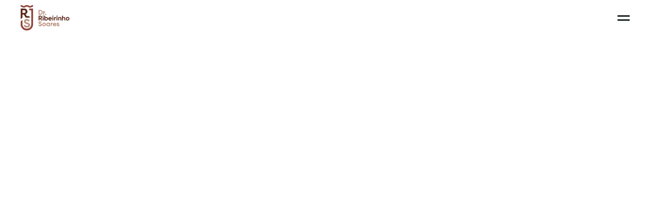

--- FILE ---
content_type: text/html; charset=UTF-8
request_url: https://drribeirinhosoares.com/cirurgia-intima-masculina/
body_size: 21588
content:
<!DOCTYPE html>
<html lang="en-US">
<head>
	<meta charset="UTF-8">
	<meta name="viewport" content="width=device-width, initial-scale=1, user-scalable=yes">
	<meta name="keywords" content="doutor, cirurgia, tratamentos, tratamentos corpo, tratamentos face, tratamentos não cirúrgicos">
	<meta name="description" content="Cirúrgia Plástica, Reconstrutiva e Estética">
	<link rel="profile" href="https://gmpg.org/xfn/11">

			<link rel="pingback" href="https://drribeirinhosoares.com/xmlrpc.php">
	
	<title>Cirurgia Íntima Masculina &#8211; Dr. Ribeirinho Soares</title>
<meta name='robots' content='max-image-preview:large' />
<link rel='dns-prefetch' href='//fonts.googleapis.com' />
<link rel="alternate" type="application/rss+xml" title="Dr. Ribeirinho Soares &raquo; Feed" href="https://drribeirinhosoares.com/feed/" />
<link rel="alternate" type="application/rss+xml" title="Dr. Ribeirinho Soares &raquo; Comments Feed" href="https://drribeirinhosoares.com/comments/feed/" />
<link rel="alternate" type="application/rss+xml" title="Dr. Ribeirinho Soares &raquo; Cirurgia Íntima Masculina Comments Feed" href="https://drribeirinhosoares.com/cirurgia-intima-masculina/feed/" />
<link rel="alternate" title="oEmbed (JSON)" type="application/json+oembed" href="https://drribeirinhosoares.com/wp-json/oembed/1.0/embed?url=https%3A%2F%2Fdrribeirinhosoares.com%2Fcirurgia-intima-masculina%2F" />
<link rel="alternate" title="oEmbed (XML)" type="text/xml+oembed" href="https://drribeirinhosoares.com/wp-json/oembed/1.0/embed?url=https%3A%2F%2Fdrribeirinhosoares.com%2Fcirurgia-intima-masculina%2F&#038;format=xml" />
<style id='wp-img-auto-sizes-contain-inline-css' type='text/css'>
img:is([sizes=auto i],[sizes^="auto," i]){contain-intrinsic-size:3000px 1500px}
/*# sourceURL=wp-img-auto-sizes-contain-inline-css */
</style>

<link rel='stylesheet' id='dripicons-css' href='https://drribeirinhosoares.com/wp-content/plugins/behold-core/inc/icons/dripicons/assets/css/dripicons.min.css?ver=6.9' type='text/css' media='all' />
<link rel='stylesheet' id='elegant-icons-css' href='https://drribeirinhosoares.com/wp-content/plugins/behold-core/inc/icons/elegant-icons/assets/css/elegant-icons.min.css?ver=6.9' type='text/css' media='all' />
<link rel='stylesheet' id='font-awesome-css' href='https://drribeirinhosoares.com/wp-content/plugins/behold-core/inc/icons/font-awesome/assets/css/all.min.css?ver=6.9' type='text/css' media='all' />
<link rel='stylesheet' id='ionicons-css' href='https://drribeirinhosoares.com/wp-content/plugins/behold-core/inc/icons/ionicons/assets/css/ionicons.min.css?ver=6.9' type='text/css' media='all' />
<link rel='stylesheet' id='linea-icons-css' href='https://drribeirinhosoares.com/wp-content/plugins/behold-core/inc/icons/linea-icons/assets/css/linea-icons.min.css?ver=6.9' type='text/css' media='all' />
<link rel='stylesheet' id='linear-icons-css' href='https://drribeirinhosoares.com/wp-content/plugins/behold-core/inc/icons/linear-icons/assets/css/linear-icons.min.css?ver=6.9' type='text/css' media='all' />
<link rel='stylesheet' id='material-icons-css' href='https://fonts.googleapis.com/icon?family=Material+Icons&#038;ver=6.9' type='text/css' media='all' />
<link rel='stylesheet' id='simple-line-icons-css' href='https://drribeirinhosoares.com/wp-content/plugins/behold-core/inc/icons/simple-line-icons/assets/css/simple-line-icons.min.css?ver=6.9' type='text/css' media='all' />
<style id='wp-emoji-styles-inline-css' type='text/css'>

	img.wp-smiley, img.emoji {
		display: inline !important;
		border: none !important;
		box-shadow: none !important;
		height: 1em !important;
		width: 1em !important;
		margin: 0 0.07em !important;
		vertical-align: -0.1em !important;
		background: none !important;
		padding: 0 !important;
	}
/*# sourceURL=wp-emoji-styles-inline-css */
</style>
<style id='classic-theme-styles-inline-css' type='text/css'>
/*! This file is auto-generated */
.wp-block-button__link{color:#fff;background-color:#32373c;border-radius:9999px;box-shadow:none;text-decoration:none;padding:calc(.667em + 2px) calc(1.333em + 2px);font-size:1.125em}.wp-block-file__button{background:#32373c;color:#fff;text-decoration:none}
/*# sourceURL=/wp-includes/css/classic-themes.min.css */
</style>
<style id='global-styles-inline-css' type='text/css'>
:root{--wp--preset--aspect-ratio--square: 1;--wp--preset--aspect-ratio--4-3: 4/3;--wp--preset--aspect-ratio--3-4: 3/4;--wp--preset--aspect-ratio--3-2: 3/2;--wp--preset--aspect-ratio--2-3: 2/3;--wp--preset--aspect-ratio--16-9: 16/9;--wp--preset--aspect-ratio--9-16: 9/16;--wp--preset--color--black: #000000;--wp--preset--color--cyan-bluish-gray: #abb8c3;--wp--preset--color--white: #ffffff;--wp--preset--color--pale-pink: #f78da7;--wp--preset--color--vivid-red: #cf2e2e;--wp--preset--color--luminous-vivid-orange: #ff6900;--wp--preset--color--luminous-vivid-amber: #fcb900;--wp--preset--color--light-green-cyan: #7bdcb5;--wp--preset--color--vivid-green-cyan: #00d084;--wp--preset--color--pale-cyan-blue: #8ed1fc;--wp--preset--color--vivid-cyan-blue: #0693e3;--wp--preset--color--vivid-purple: #9b51e0;--wp--preset--gradient--vivid-cyan-blue-to-vivid-purple: linear-gradient(135deg,rgb(6,147,227) 0%,rgb(155,81,224) 100%);--wp--preset--gradient--light-green-cyan-to-vivid-green-cyan: linear-gradient(135deg,rgb(122,220,180) 0%,rgb(0,208,130) 100%);--wp--preset--gradient--luminous-vivid-amber-to-luminous-vivid-orange: linear-gradient(135deg,rgb(252,185,0) 0%,rgb(255,105,0) 100%);--wp--preset--gradient--luminous-vivid-orange-to-vivid-red: linear-gradient(135deg,rgb(255,105,0) 0%,rgb(207,46,46) 100%);--wp--preset--gradient--very-light-gray-to-cyan-bluish-gray: linear-gradient(135deg,rgb(238,238,238) 0%,rgb(169,184,195) 100%);--wp--preset--gradient--cool-to-warm-spectrum: linear-gradient(135deg,rgb(74,234,220) 0%,rgb(151,120,209) 20%,rgb(207,42,186) 40%,rgb(238,44,130) 60%,rgb(251,105,98) 80%,rgb(254,248,76) 100%);--wp--preset--gradient--blush-light-purple: linear-gradient(135deg,rgb(255,206,236) 0%,rgb(152,150,240) 100%);--wp--preset--gradient--blush-bordeaux: linear-gradient(135deg,rgb(254,205,165) 0%,rgb(254,45,45) 50%,rgb(107,0,62) 100%);--wp--preset--gradient--luminous-dusk: linear-gradient(135deg,rgb(255,203,112) 0%,rgb(199,81,192) 50%,rgb(65,88,208) 100%);--wp--preset--gradient--pale-ocean: linear-gradient(135deg,rgb(255,245,203) 0%,rgb(182,227,212) 50%,rgb(51,167,181) 100%);--wp--preset--gradient--electric-grass: linear-gradient(135deg,rgb(202,248,128) 0%,rgb(113,206,126) 100%);--wp--preset--gradient--midnight: linear-gradient(135deg,rgb(2,3,129) 0%,rgb(40,116,252) 100%);--wp--preset--font-size--small: 13px;--wp--preset--font-size--medium: 20px;--wp--preset--font-size--large: 36px;--wp--preset--font-size--x-large: 42px;--wp--preset--spacing--20: 0.44rem;--wp--preset--spacing--30: 0.67rem;--wp--preset--spacing--40: 1rem;--wp--preset--spacing--50: 1.5rem;--wp--preset--spacing--60: 2.25rem;--wp--preset--spacing--70: 3.38rem;--wp--preset--spacing--80: 5.06rem;--wp--preset--shadow--natural: 6px 6px 9px rgba(0, 0, 0, 0.2);--wp--preset--shadow--deep: 12px 12px 50px rgba(0, 0, 0, 0.4);--wp--preset--shadow--sharp: 6px 6px 0px rgba(0, 0, 0, 0.2);--wp--preset--shadow--outlined: 6px 6px 0px -3px rgb(255, 255, 255), 6px 6px rgb(0, 0, 0);--wp--preset--shadow--crisp: 6px 6px 0px rgb(0, 0, 0);}:where(.is-layout-flex){gap: 0.5em;}:where(.is-layout-grid){gap: 0.5em;}body .is-layout-flex{display: flex;}.is-layout-flex{flex-wrap: wrap;align-items: center;}.is-layout-flex > :is(*, div){margin: 0;}body .is-layout-grid{display: grid;}.is-layout-grid > :is(*, div){margin: 0;}:where(.wp-block-columns.is-layout-flex){gap: 2em;}:where(.wp-block-columns.is-layout-grid){gap: 2em;}:where(.wp-block-post-template.is-layout-flex){gap: 1.25em;}:where(.wp-block-post-template.is-layout-grid){gap: 1.25em;}.has-black-color{color: var(--wp--preset--color--black) !important;}.has-cyan-bluish-gray-color{color: var(--wp--preset--color--cyan-bluish-gray) !important;}.has-white-color{color: var(--wp--preset--color--white) !important;}.has-pale-pink-color{color: var(--wp--preset--color--pale-pink) !important;}.has-vivid-red-color{color: var(--wp--preset--color--vivid-red) !important;}.has-luminous-vivid-orange-color{color: var(--wp--preset--color--luminous-vivid-orange) !important;}.has-luminous-vivid-amber-color{color: var(--wp--preset--color--luminous-vivid-amber) !important;}.has-light-green-cyan-color{color: var(--wp--preset--color--light-green-cyan) !important;}.has-vivid-green-cyan-color{color: var(--wp--preset--color--vivid-green-cyan) !important;}.has-pale-cyan-blue-color{color: var(--wp--preset--color--pale-cyan-blue) !important;}.has-vivid-cyan-blue-color{color: var(--wp--preset--color--vivid-cyan-blue) !important;}.has-vivid-purple-color{color: var(--wp--preset--color--vivid-purple) !important;}.has-black-background-color{background-color: var(--wp--preset--color--black) !important;}.has-cyan-bluish-gray-background-color{background-color: var(--wp--preset--color--cyan-bluish-gray) !important;}.has-white-background-color{background-color: var(--wp--preset--color--white) !important;}.has-pale-pink-background-color{background-color: var(--wp--preset--color--pale-pink) !important;}.has-vivid-red-background-color{background-color: var(--wp--preset--color--vivid-red) !important;}.has-luminous-vivid-orange-background-color{background-color: var(--wp--preset--color--luminous-vivid-orange) !important;}.has-luminous-vivid-amber-background-color{background-color: var(--wp--preset--color--luminous-vivid-amber) !important;}.has-light-green-cyan-background-color{background-color: var(--wp--preset--color--light-green-cyan) !important;}.has-vivid-green-cyan-background-color{background-color: var(--wp--preset--color--vivid-green-cyan) !important;}.has-pale-cyan-blue-background-color{background-color: var(--wp--preset--color--pale-cyan-blue) !important;}.has-vivid-cyan-blue-background-color{background-color: var(--wp--preset--color--vivid-cyan-blue) !important;}.has-vivid-purple-background-color{background-color: var(--wp--preset--color--vivid-purple) !important;}.has-black-border-color{border-color: var(--wp--preset--color--black) !important;}.has-cyan-bluish-gray-border-color{border-color: var(--wp--preset--color--cyan-bluish-gray) !important;}.has-white-border-color{border-color: var(--wp--preset--color--white) !important;}.has-pale-pink-border-color{border-color: var(--wp--preset--color--pale-pink) !important;}.has-vivid-red-border-color{border-color: var(--wp--preset--color--vivid-red) !important;}.has-luminous-vivid-orange-border-color{border-color: var(--wp--preset--color--luminous-vivid-orange) !important;}.has-luminous-vivid-amber-border-color{border-color: var(--wp--preset--color--luminous-vivid-amber) !important;}.has-light-green-cyan-border-color{border-color: var(--wp--preset--color--light-green-cyan) !important;}.has-vivid-green-cyan-border-color{border-color: var(--wp--preset--color--vivid-green-cyan) !important;}.has-pale-cyan-blue-border-color{border-color: var(--wp--preset--color--pale-cyan-blue) !important;}.has-vivid-cyan-blue-border-color{border-color: var(--wp--preset--color--vivid-cyan-blue) !important;}.has-vivid-purple-border-color{border-color: var(--wp--preset--color--vivid-purple) !important;}.has-vivid-cyan-blue-to-vivid-purple-gradient-background{background: var(--wp--preset--gradient--vivid-cyan-blue-to-vivid-purple) !important;}.has-light-green-cyan-to-vivid-green-cyan-gradient-background{background: var(--wp--preset--gradient--light-green-cyan-to-vivid-green-cyan) !important;}.has-luminous-vivid-amber-to-luminous-vivid-orange-gradient-background{background: var(--wp--preset--gradient--luminous-vivid-amber-to-luminous-vivid-orange) !important;}.has-luminous-vivid-orange-to-vivid-red-gradient-background{background: var(--wp--preset--gradient--luminous-vivid-orange-to-vivid-red) !important;}.has-very-light-gray-to-cyan-bluish-gray-gradient-background{background: var(--wp--preset--gradient--very-light-gray-to-cyan-bluish-gray) !important;}.has-cool-to-warm-spectrum-gradient-background{background: var(--wp--preset--gradient--cool-to-warm-spectrum) !important;}.has-blush-light-purple-gradient-background{background: var(--wp--preset--gradient--blush-light-purple) !important;}.has-blush-bordeaux-gradient-background{background: var(--wp--preset--gradient--blush-bordeaux) !important;}.has-luminous-dusk-gradient-background{background: var(--wp--preset--gradient--luminous-dusk) !important;}.has-pale-ocean-gradient-background{background: var(--wp--preset--gradient--pale-ocean) !important;}.has-electric-grass-gradient-background{background: var(--wp--preset--gradient--electric-grass) !important;}.has-midnight-gradient-background{background: var(--wp--preset--gradient--midnight) !important;}.has-small-font-size{font-size: var(--wp--preset--font-size--small) !important;}.has-medium-font-size{font-size: var(--wp--preset--font-size--medium) !important;}.has-large-font-size{font-size: var(--wp--preset--font-size--large) !important;}.has-x-large-font-size{font-size: var(--wp--preset--font-size--x-large) !important;}
:where(.wp-block-post-template.is-layout-flex){gap: 1.25em;}:where(.wp-block-post-template.is-layout-grid){gap: 1.25em;}
:where(.wp-block-term-template.is-layout-flex){gap: 1.25em;}:where(.wp-block-term-template.is-layout-grid){gap: 1.25em;}
:where(.wp-block-columns.is-layout-flex){gap: 2em;}:where(.wp-block-columns.is-layout-grid){gap: 2em;}
:root :where(.wp-block-pullquote){font-size: 1.5em;line-height: 1.6;}
/*# sourceURL=global-styles-inline-css */
</style>
<link rel='stylesheet' id='contact-form-7-css' href='https://drribeirinhosoares.com/wp-content/plugins/contact-form-7/includes/css/styles.css?ver=6.1' type='text/css' media='all' />
<link rel='stylesheet' id='ctf_styles-css' href='https://drribeirinhosoares.com/wp-content/plugins/custom-twitter-feeds/css/ctf-styles.min.css?ver=2.3.1' type='text/css' media='all' />
<link rel='stylesheet' id='select2-css' href='https://drribeirinhosoares.com/wp-content/plugins/qode-framework/inc/common/assets/plugins/select2/select2.min.css?ver=6.9' type='text/css' media='all' />
<link rel='stylesheet' id='behold-core-dashboard-style-css' href='https://drribeirinhosoares.com/wp-content/plugins/behold-core/inc/core-dashboard/assets/css/core-dashboard.min.css?ver=6.9' type='text/css' media='all' />
<link rel='stylesheet' id='behold-main-css' href='https://drribeirinhosoares.com/wp-content/themes/behold/assets/css/main.css?ver=6.9' type='text/css' media='all' />
<link rel='stylesheet' id='behold-core-style-css' href='https://drribeirinhosoares.com/wp-content/plugins/behold-core/assets/css/behold-core.css?ver=6.9' type='text/css' media='all' />
<link rel='stylesheet' id='behold-style-css' href='https://drribeirinhosoares.com/wp-content/themes/behold/style.css?ver=6.9' type='text/css' media='all' />
<style id='behold-style-inline-css' type='text/css'>
body.qodef-blog--boxed #qodef-media { height: 0px;background-image: url(https://drribeirinhosoares.com/wp-content/uploads/2021/01/cirurgia-intima-masculina.jpg);}@media only screen and (max-width: 1440px) { body.qodef-blog--boxed #qodef-media { height: 0px;}}@media only screen and (max-width: 1366px) { body.qodef-blog--boxed #qodef-media { height: 0px;}}@media only screen and (max-width: 1024px) { body.qodef-blog--boxed #qodef-media { height: 0px;}}@media only screen and (max-width: 680px) { body.qodef-blog--boxed #qodef-media { height: 0px;}}#qodef-page-outer { margin-top: -100px;}@media only screen and (max-width: 1024px) { #qodef-page-outer { margin-top: -70px;}}#qodef-page-footer-top-area { background-color: #fafafa;}#qodef-page-footer-bottom-area { background-color: #e6e6e6;border-top-width: 0px;}body { background-color: rgba(255,255,255,0);}#qodef-top-area { background-image: url();}#qodef-page-spinner .qodef-m-inner { color: #1c2522;}.qodef-page-title { height: 170px;background-color: rgba(255,255,255,0);}.qodef-page-title .qodef-m-content { padding-top: 100px;}@media only screen and (max-width: 1024px) { .qodef-page-title .qodef-m-content { padding-top: 70px;}}.qodef-header--standard #qodef-page-header { height: 100px;background-color: rgba(255,255,255,0);}.qodef-header--standard #qodef-page-header .qodef-form-holder { height: 100px;background-color: rgba(255,255,255,0);}
/*# sourceURL=behold-style-inline-css */
</style>
<link rel='stylesheet' id='swiper-css' href='https://drribeirinhosoares.com/wp-content/plugins/elementor/assets/lib/swiper/v8/css/swiper.min.css?ver=8.4.5' type='text/css' media='all' />
<link rel='stylesheet' id='magnific-popup-css' href='https://drribeirinhosoares.com/wp-content/themes/behold/assets/plugins/magnific-popup/magnific-popup.css?ver=6.9' type='text/css' media='all' />
<link rel='stylesheet' id='behold-google-fonts-css' href='https://fonts.googleapis.com/css?family=Playfair+Display%3A300%2C400%2C400i%2C500%2C600%2C600i%2C700%2C800%7CDosis%3A300%2C400%2C400i%2C500%2C600%2C600i%2C700%2C800%7CMontserrat%3A300%2C400%2C400i%2C500%2C600%2C600i%2C700%2C800&#038;subset=latin-ext&#038;ver=1.0.0' type='text/css' media='all' />
<link rel='stylesheet' id='behold-core-elementor-css' href='https://drribeirinhosoares.com/wp-content/plugins/behold-core/inc/plugins/elementor/assets/css/elementor.min.css?ver=6.9' type='text/css' media='all' />
<link rel='stylesheet' id='elementor-icons-css' href='https://drribeirinhosoares.com/wp-content/plugins/elementor/assets/lib/eicons/css/elementor-icons.min.css?ver=5.44.0' type='text/css' media='all' />
<link rel='stylesheet' id='elementor-frontend-css' href='https://drribeirinhosoares.com/wp-content/plugins/elementor/assets/css/frontend.min.css?ver=3.33.4' type='text/css' media='all' />
<link rel='stylesheet' id='elementor-post-5277-css' href='https://drribeirinhosoares.com/wp-content/uploads/elementor/css/post-5277.css?ver=1765821505' type='text/css' media='all' />
<link rel='stylesheet' id='widget-image-css' href='https://drribeirinhosoares.com/wp-content/plugins/elementor/assets/css/widget-image.min.css?ver=3.33.4' type='text/css' media='all' />
<link rel='stylesheet' id='widget-divider-css' href='https://drribeirinhosoares.com/wp-content/plugins/elementor/assets/css/widget-divider.min.css?ver=3.33.4' type='text/css' media='all' />
<link rel='stylesheet' id='elementor-post-5874-css' href='https://drribeirinhosoares.com/wp-content/uploads/elementor/css/post-5874.css?ver=1765831269' type='text/css' media='all' />
<link rel='stylesheet' id='elementor-gf-local-roboto-css' href='https://drribeirinhosoares.com/wp-content/uploads/elementor/google-fonts/css/roboto.css?ver=1743691201' type='text/css' media='all' />
<link rel='stylesheet' id='elementor-gf-local-robotoslab-css' href='https://drribeirinhosoares.com/wp-content/uploads/elementor/google-fonts/css/robotoslab.css?ver=1743691203' type='text/css' media='all' />
<link rel='stylesheet' id='elementor-gf-local-montserrat-css' href='https://drribeirinhosoares.com/wp-content/uploads/elementor/google-fonts/css/montserrat.css?ver=1743691220' type='text/css' media='all' />
<script type="text/javascript" src="https://drribeirinhosoares.com/wp-includes/js/jquery/jquery.min.js?ver=3.7.1" id="jquery-core-js"></script>
<script type="text/javascript" src="https://drribeirinhosoares.com/wp-includes/js/jquery/jquery-migrate.min.js?ver=3.4.1" id="jquery-migrate-js"></script>
<link rel="https://api.w.org/" href="https://drribeirinhosoares.com/wp-json/" /><link rel="alternate" title="JSON" type="application/json" href="https://drribeirinhosoares.com/wp-json/wp/v2/posts/5874" /><link rel="EditURI" type="application/rsd+xml" title="RSD" href="https://drribeirinhosoares.com/xmlrpc.php?rsd" />
<meta name="generator" content="WordPress 6.9" />
<link rel="canonical" href="https://drribeirinhosoares.com/cirurgia-intima-masculina/" />
<link rel='shortlink' href='https://drribeirinhosoares.com/?p=5874' />
<meta name="generator" content="Elementor 3.33.4; features: additional_custom_breakpoints; settings: css_print_method-external, google_font-enabled, font_display-auto">
			<style>
				.e-con.e-parent:nth-of-type(n+4):not(.e-lazyloaded):not(.e-no-lazyload),
				.e-con.e-parent:nth-of-type(n+4):not(.e-lazyloaded):not(.e-no-lazyload) * {
					background-image: none !important;
				}
				@media screen and (max-height: 1024px) {
					.e-con.e-parent:nth-of-type(n+3):not(.e-lazyloaded):not(.e-no-lazyload),
					.e-con.e-parent:nth-of-type(n+3):not(.e-lazyloaded):not(.e-no-lazyload) * {
						background-image: none !important;
					}
				}
				@media screen and (max-height: 640px) {
					.e-con.e-parent:nth-of-type(n+2):not(.e-lazyloaded):not(.e-no-lazyload),
					.e-con.e-parent:nth-of-type(n+2):not(.e-lazyloaded):not(.e-no-lazyload) * {
						background-image: none !important;
					}
				}
			</style>
			<meta name="generator" content="Powered by Slider Revolution 6.5.14 - responsive, Mobile-Friendly Slider Plugin for WordPress with comfortable drag and drop interface." />
<link rel="icon" href="https://drribeirinhosoares.com/wp-content/uploads/2021/09/cropped-favicon-32x32.png" sizes="32x32" />
<link rel="icon" href="https://drribeirinhosoares.com/wp-content/uploads/2021/09/cropped-favicon-192x192.png" sizes="192x192" />
<link rel="apple-touch-icon" href="https://drribeirinhosoares.com/wp-content/uploads/2021/09/cropped-favicon-180x180.png" />
<meta name="msapplication-TileImage" content="https://drribeirinhosoares.com/wp-content/uploads/2021/09/cropped-favicon-270x270.png" />
<script>function setREVStartSize(e){
			//window.requestAnimationFrame(function() {
				window.RSIW = window.RSIW===undefined ? window.innerWidth : window.RSIW;
				window.RSIH = window.RSIH===undefined ? window.innerHeight : window.RSIH;
				try {
					var pw = document.getElementById(e.c).parentNode.offsetWidth,
						newh;
					pw = pw===0 || isNaN(pw) ? window.RSIW : pw;
					e.tabw = e.tabw===undefined ? 0 : parseInt(e.tabw);
					e.thumbw = e.thumbw===undefined ? 0 : parseInt(e.thumbw);
					e.tabh = e.tabh===undefined ? 0 : parseInt(e.tabh);
					e.thumbh = e.thumbh===undefined ? 0 : parseInt(e.thumbh);
					e.tabhide = e.tabhide===undefined ? 0 : parseInt(e.tabhide);
					e.thumbhide = e.thumbhide===undefined ? 0 : parseInt(e.thumbhide);
					e.mh = e.mh===undefined || e.mh=="" || e.mh==="auto" ? 0 : parseInt(e.mh,0);
					if(e.layout==="fullscreen" || e.l==="fullscreen")
						newh = Math.max(e.mh,window.RSIH);
					else{
						e.gw = Array.isArray(e.gw) ? e.gw : [e.gw];
						for (var i in e.rl) if (e.gw[i]===undefined || e.gw[i]===0) e.gw[i] = e.gw[i-1];
						e.gh = e.el===undefined || e.el==="" || (Array.isArray(e.el) && e.el.length==0)? e.gh : e.el;
						e.gh = Array.isArray(e.gh) ? e.gh : [e.gh];
						for (var i in e.rl) if (e.gh[i]===undefined || e.gh[i]===0) e.gh[i] = e.gh[i-1];
											
						var nl = new Array(e.rl.length),
							ix = 0,
							sl;
						e.tabw = e.tabhide>=pw ? 0 : e.tabw;
						e.thumbw = e.thumbhide>=pw ? 0 : e.thumbw;
						e.tabh = e.tabhide>=pw ? 0 : e.tabh;
						e.thumbh = e.thumbhide>=pw ? 0 : e.thumbh;
						for (var i in e.rl) nl[i] = e.rl[i]<window.RSIW ? 0 : e.rl[i];
						sl = nl[0];
						for (var i in nl) if (sl>nl[i] && nl[i]>0) { sl = nl[i]; ix=i;}
						var m = pw>(e.gw[ix]+e.tabw+e.thumbw) ? 1 : (pw-(e.tabw+e.thumbw)) / (e.gw[ix]);
						newh =  (e.gh[ix] * m) + (e.tabh + e.thumbh);
					}
					var el = document.getElementById(e.c);
					if (el!==null && el) el.style.height = newh+"px";
					el = document.getElementById(e.c+"_wrapper");
					if (el!==null && el) {
						el.style.height = newh+"px";
						el.style.display = "block";
					}
				} catch(e){
					console.log("Failure at Presize of Slider:" + e)
				}
			//});
		  };</script>
		<style type="text/css" id="wp-custom-css">
			/*Corrigir espaçamento Menu Quando tem Link */

.qodef-header--vertical .qodef-header-vertical-navigation>ul>li>a {
    color: #1c2522;
    font-family: Montserrat,sans-serif;
    font-size: 14px;
    font-weight: 700;
    letter-spacing: .2em;
    text-transform: uppercase;
}

.qodef-header--vertical .qodef-header-vertical-navigation > ul > li {
    margin: 30px 0;
}

.qodef-header--vertical .qodef-header-vertical-navigation > ul > li {
    margin: 30px 0;
    line-height: 0.65em;
		padding-bottom: 6px;
}

/*cor menu mobile*/
.qodef-mobile-header-navigation > ul > li > a {
    color: #8A8080;
	  font-weight: 700;
}

/*Remover sub-titulo blocos de quadrados*/
.qodef-blog article .qodef-e-info .qodef-e-info-item:last-child {
    display: none;
}

/*cor dos textos nos blocos de quadrados*/
h4, .qodef-h4 {
    font-weight: 700;
    color: #000000;
    font-size: 26px;
}

/*cor do menu ativo página inicial*/ 

.qodef-header--vertical .qodef-header-vertical-navigation>ul>li.current-menu-item>a {
    color: #934e3f;
}

/*cor do sub-menu página inicial*/

.qodef-header--vertical .qodef-header-vertical-navigation>ul>li .qodef-drop-down-second-inner ul li>a {
    color: #8a8080;
		font-weight: 800;
}

/*cor do menu ativo páginas interiores*/

.qodef-header--light #qodef-page-header .qodef-header-navigation>ul>li.current-menu-ancestor>a, .qodef-header--light #qodef-page-header .qodef-header-navigation>ul>li.current-menu-item>a {
    color: #f0daa0;
}

/*espaçamento texto menu interior*/

.elementor-widget-wp-widget-nav_menu div>ul>li>a, .qodef-header-navigation>ul>li>a {
    letter-spacing: .06em;
}

/*remover data de publicação no widget - pagina de entrada */

.qodef-e-info-date {
		display: none !important;
}

/*paddings do footer de baixo */
#qodef-page-footer-bottom-area {
    padding: 10px 10px 10px 10px;
}

/*cor do menu lateral */
.qodef-header--vertical .qodef-header-vertical-navigation>ul>li>a {
    color: #8A8080;
}
.qodef-header--vertical .qodef-header-vertical-navigation>ul>li>a:hover {
    color: #934e3f;
}

/*alterar font do body*/
body {
    font-size: 18px;
	  font-weight: 500;
}

/*remover margin-top do footer com menos de 680px*/

.margin-top-footer {
	margin-top:50px !important;
}
@media only screen and (max-width: 680px) {
  .margin-top-footer {
    margin-top:0px !important;
  }
}

/*Contactos*/
.column-contactos {
  float: left;
  width: 50%;
}

/* Clear floats after the columns */
.row-contactos:after {
  content: "";
  display: table;
  clear: both;
}

select.wpcf7-form-control, input.wpcf7-text{
width: 100% !important;
}

input[type="date"] {
	  
    position: relative;
    display: inline-block;
    width: 100%;
    vertical-align: top;
    background-color: transparent;
    border: 1px solid #dddddd;
    border-radius: 0;
    color: #8A8080;
    cursor: pointer;
    font-family: inherit;
    font-size: 14px;
    font-weight: inherit;
    line-height: 20px;
    margin: 0 0 18px;
    outline: 0;
    padding: 7.5px 15px;
}

input[type="date"]::-webkit-calendar-picker-indicator{
       background-image: url(https://drribeirinhosoares.com/wp-content/uploads/2021/02/arrow.png);
       background-position: center;
       background-size: 12px 6px;
       background-repeat: no-repeat;
      color: rgba(204,204,204,0);
}

.wpcf7-form select {
    font-family: inherit;
    font-size: 15px;
		font-weight: 500;
	  -webkit-appearance: none;
    -moz-appearance: none;
		background-image:url(https://drribeirinhosoares.com/wp-content/uploads/2021/02/arrow.png); 
		background-repeat:no-repeat;
		background-position:center right 15px;
  	background-size: 12px 6px;
}

/*forçar tamanho do logo - SVG*/
#qodef-page-header .qodef-header-logo-link img.qodef--main {
    opacity: 1;
    width: 850px;
}

#qodef-page-header .qodef-header-logo-link img:not(.qodef--main):not(.qodef--sticky):not(.qodef--vertical-sliding) {
	width: 204px;
}


/*Footer text left*/

.text-footer-left {
	display: flex;
	justify-content: flex-end;
}

@media only screen and (max-width: 680px) {
  .text-footer-left {
   	display: flex;
	  justify-content: flex-start;
  }
}		</style>
		
	<!-- Global site tag (gtag.js) - Google Analytics -->

	<script async src="https://www.googletagmanager.com/gtag/js?id=G-ML3RWM5ZCE"></script>

	<script>

		window.dataLayer = window.dataLayer || [];

		function gtag(){dataLayer.push(arguments);}

		gtag('js', new Date());

		

		gtag('config', 'G-ML3RWM5ZCE');

	</script>



</head>
<body class="wp-singular post-template post-template-elementor_header_footer single single-post postid-5874 single-format-standard wp-theme-behold qode-framework-1.1.3 qodef-back-to-top--enabled qodef-blog--boxed  qodef-content-grid-1300 qodef-content-behind-header qodef-header--light qodef-header--standard qodef-header-appearance--none qodef-mobile-header--standard qodef-drop-down-second--full-width qodef-drop-down-second--default qodef-scrolling-smooth behold-core-1.0.1 behold-1.1 qodef-header-standard--right qodef-search--expanding elementor-default elementor-template-full-width elementor-kit-5277 elementor-page elementor-page-5874" itemscope itemtype="https://schema.org/WebPage">
		<div id="qodef-page-wrapper" class="">
		<header id="qodef-page-header">
		<div id="qodef-page-header-inner" >
        <form action="https://drribeirinhosoares.com/" class="qodef-search-expanding-form" method="get">
    <div class="qodef-form-holder">
        <div class="qodef-form-holder-inner">
            <input type="text" placeholder="Type here" name="s"
                   class="qodef-m-form-field" autocomplete="off" required/>
			<a href="javascript:void(0)"    class="qodef-opener-icon qodef-m qodef-source--icon-pack qodef-m-close"  >
	    <span class="qodef-m-icon qodef--open">
		<span class="qodef-icon-elegant-icons icon_close" ></span>	</span>
	</a>        </div>
    </div>
</form>		<div class="qodef-header-wrapper">
	<div class="qodef-header-logo-wrapper">
		<a itemprop="url" class="qodef-header-logo-link qodef-height--set" href="https://drribeirinhosoares.com/" style="height:80px" rel="home">
	<img src="https://drribeirinhosoares.com/wp-content/uploads/2021/02/logo-white.svg" class="qodef-header-logo-image qodef--main" alt="logo main" />	<img src="https://drribeirinhosoares.com/wp-content/uploads/2021/02/logo-white.svg" class="qodef-header-logo-image qodef--dark" alt="logo dark" />	<img src="https://drribeirinhosoares.com/wp-content/uploads/2021/02/logo-white.svg" class="qodef-header-logo-image qodef--light" alt="logo light" /></a>	</div>
		<nav class="qodef-header-navigation" role="navigation" aria-label="Top Menu">
		<ul id="menu-top-menu-1" class="menu"><li class="menu-item menu-item-type-post_type menu-item-object-page menu-item-6045"><a href="https://drribeirinhosoares.com/sobre-nos/"><span class="qodef-menu-item-text">Sobre Nós</span></a></li>
<li class="menu-item menu-item-type-custom menu-item-object-custom menu-item-has-children menu-item-6046 qodef-menu-item--narrow"><a href="#"><span class="qodef-menu-item-text">Tratamentos Cirúrgicos</span></a>
<div class="qodef-drop-down-second"><div class="qodef-drop-down-second-inner"><ul class="sub-menu">
	<li class="menu-item menu-item-type-post_type menu-item-object-page menu-item-6048"><a href="https://drribeirinhosoares.com/face/"><span class="qodef-menu-item-text">Face</span></a></li>
	<li class="menu-item menu-item-type-post_type menu-item-object-page menu-item-6047"><a href="https://drribeirinhosoares.com/corpo/"><span class="qodef-menu-item-text">Corpo</span></a></li>
</ul></div></div>
</li>
<li class="menu-item menu-item-type-post_type menu-item-object-page menu-item-6049"><a href="https://drribeirinhosoares.com/tratamentos-nao-cirurgicos/"><span class="qodef-menu-item-text">Tratamentos N/ Cirúrgicos</span></a></li>
<li class="menu-item menu-item-type-post_type menu-item-object-page menu-item-6050"><a href="https://drribeirinhosoares.com/dr-ribeirinho-soares/"><span class="qodef-menu-item-text">Dr. Ribeirinho Soares</span></a></li>
<li class="menu-item menu-item-type-post_type menu-item-object-page menu-item-6051"><a href="https://drribeirinhosoares.com/contactos/"><span class="qodef-menu-item-text">Contactos</span></a></li>
</ul>	</nav>
        <div class="qodef-widget-holder qodef--one">
			        </div>
	
</div>	</div>
	</header><header id="qodef-page-mobile-header" >
	    <div id="qodef-page-mobile-header-inner">
		<a itemprop="url" class="qodef-mobile-header-logo-link" href="https://drribeirinhosoares.com/" style="height:50px" rel="home">
	<img width="204" height="80" src="https://drribeirinhosoares.com/wp-content/uploads/2021/01/logo-red-original.png" class="qodef-header-logo-image qodef--main" alt="logo main" />	<img src="https://drribeirinhosoares.com/wp-content/uploads/2021/02/logo-white.svg" class="qodef-header-logo-image qodef--light" alt="logo light" /></a><a href="javascript:void(0)" class="qodef-opener-icon qodef-m qodef-source--predefined qodef-mobile-header-opener">
    <span class="qodef-m-icon qodef--open">
        <span class="qodef-m-lines">
            <span class="qodef-m-line qodef--1"></span>
            <span class="qodef-m-line qodef--2"></span>
        </span>
    </span>
    <span class="qodef-m-icon qodef--close">
        <span class="qodef-m-lines">
            <span class="qodef-m-line qodef--1"></span>
            <span class="qodef-m-line qodef--2"></span>
        </span>
    </span>
</a>    <nav class="qodef-mobile-header-navigation" role="navigation" aria-label="Mobile Menu">
		<ul id="menu-left-menu-1" class=""><li class="menu-item menu-item-type-custom menu-item-object-custom menu-item-home menu-item-5282"><a href="https://drribeirinhosoares.com/"><span class="qodef-menu-item-text">Home</span></a></li>
<li class="menu-item menu-item-type-post_type menu-item-object-page menu-item-6018"><a href="https://drribeirinhosoares.com/sobre-nos/"><span class="qodef-menu-item-text">Sobre Nós</span></a></li>
<li class="menu-item menu-item-type-custom menu-item-object-custom menu-item-has-children menu-item-5794 qodef-menu-item--narrow"><a href="#"><span class="qodef-menu-item-text">Tratamentos Cirúrgicos</span></a>
<div class="qodef-drop-down-second"><div class="qodef-drop-down-second-inner"><ul class="sub-menu">
	<li class="menu-item menu-item-type-post_type menu-item-object-page menu-item-5809"><a href="https://drribeirinhosoares.com/face/"><span class="qodef-menu-item-text">Face</span></a></li>
	<li class="menu-item menu-item-type-post_type menu-item-object-page menu-item-5849"><a href="https://drribeirinhosoares.com/corpo/"><span class="qodef-menu-item-text">Corpo</span></a></li>
</ul></div></div>
</li>
<li class="menu-item menu-item-type-post_type menu-item-object-page menu-item-5895"><a href="https://drribeirinhosoares.com/tratamentos-nao-cirurgicos/"><span class="qodef-menu-item-text">Tratamentos Não Cirúrgicos</span></a></li>
<li class="menu-item menu-item-type-post_type menu-item-object-page menu-item-5911"><a href="https://drribeirinhosoares.com/dr-ribeirinho-soares/"><span class="qodef-menu-item-text">Dr. Ribeirinho Soares</span></a></li>
<li class="menu-item menu-item-type-post_type menu-item-object-page menu-item-5937"><a href="https://drribeirinhosoares.com/contactos/"><span class="qodef-menu-item-text">Contactos</span></a></li>
</ul>    </nav>
    </div>
	</header>		<div id="qodef-page-outer">
			
<div id="qodef-media" class="qodef-e ">
		</div>			<div id="qodef-page-inner" class="qodef-content-grid">		<div data-elementor-type="wp-post" data-elementor-id="5874" class="elementor elementor-5874">
						<section class="elementor-section elementor-top-section elementor-element elementor-element-084e157 elementor-section-stretched elementor-section-boxed elementor-section-height-default elementor-section-height-default qodef-elementor-content-no" data-id="084e157" data-element_type="section" data-settings="{&quot;stretch_section&quot;:&quot;section-stretched&quot;}">
						<div class="elementor-container elementor-column-gap-default">
					<div class="elementor-column elementor-col-100 elementor-top-column elementor-element elementor-element-bdccf32" data-id="bdccf32" data-element_type="column">
			<div class="elementor-widget-wrap elementor-element-populated">
						<div class="elementor-element elementor-element-8034658 elementor-widget elementor-widget-slider_revolution" data-id="8034658" data-element_type="widget" data-widget_type="slider_revolution.default">
				<div class="elementor-widget-container">
					
		<div class="wp-block-themepunch-revslider">
			<!-- START Cirurgia Intíma Masculina REVOLUTION SLIDER 6.5.14 --><p class="rs-p-wp-fix"></p>
			<rs-module-wrap id="rev_slider_49_1_wrapper" data-source="gallery" style="visibility:hidden;background:transparent;padding:0;background-image:url(https://drribeirinhosoares.com/wp-content/uploads/2021/01/intima-masculina-slider.jpg);background-repeat:no-repeat;background-size:cover;background-position:center center;">
				<rs-module id="rev_slider_49_1" style="" data-version="6.5.14">
					<rs-slides>
						<rs-slide style="position: absolute;" data-key="rs-61" data-title="Slide" data-duration="3000ms" data-anim="ms:1000;r:0;" data-in="o:0;" data-out="a:false;">
							<img fetchpriority="high" decoding="async" src="//drribeirinhosoares.com/wp-content/plugins/revslider/public/assets/assets/dummy.png" alt="" title="intima-masculina-slider" width="1920" height="1100" class="rev-slidebg tp-rs-img rs-lazyload" data-lazyload="//drribeirinhosoares.com/wp-content/uploads/2021/01/intima-masculina-slider.jpg" data-no-retina>
<!---->						</rs-slide>
					</rs-slides>
					<rs-static-layers><!--

							--><a
								id="slider-49-slide-49-layer-5" 
								class="rs-layer rev-btn rs-layer-static"
								href="https://drribeirinhosoares.com/contactos/" target="_self" rel="nofollow"
								data-type="button"
								data-color="#8a8080"
								data-xy="x:105px;y:c;yo:180px;"
								data-text="w:normal;s:16;l:33;ls:2px;fw:700;a:center;"
								data-vbility="t,t,f,f"
								data-basealign="slide"
								data-rsp_o="off"
								data-rsp_bd="off"
								data-onslides="s:1;"
								data-padding="t:10;r:20;b:10;l:20;"
								data-border="bor:30px,30px,30px,30px;"
								data-frame_1="st:1200;sR:1200;"
								data-frame_999="o:0;st:w;sR:7500;"
								data-frame_hover="c:#fff;bgc:#8a8080;bor:30px,30px,30px,30px;"
								style="z-index:11;background-color:rgba(255,255,255,1);font-family:'Montserrat';"
							>ENTRE EM CONTACTO 
							</a><!--

							--><rs-layer
								id="slider-49-slide-49-layer-6" 
								class="rs-layer-static"
								data-type="text"
								data-color="#ffffff"
								data-xy="x:16px;y:c;yo:-168px;"
								data-text="w:normal;s:16;l:31;ls:3px;fw:600;"
								data-dim="w:305px;"
								data-vbility="f,f,t,t"
								data-basealign="slide"
								data-rsp_o="off"
								data-rsp_bd="off"
								data-onslides="s:1;"
								data-frame_0="x:-50;"
								data-frame_1="e:slow;st:200;sp:1000;sR:200;"
								data-frame_999="o:0;st:w;sR:7800;"
								style="z-index:9;font-family:'Montserrat';text-transform:uppercase;"
							>Trat. Cirúrgicos Corpo 
							</rs-layer><!--

							--><rs-layer
								id="slider-49-slide-49-layer-7" 
								class="rs-layer-static"
								data-type="text"
								data-color="#ffffff"
								data-xy="x:13px;y:c;yo:-96px;"
								data-text="w:normal;s:50;l:60;fw:700;"
								data-vbility="f,f,t,t"
								data-basealign="slide"
								data-rsp_o="off"
								data-rsp_bd="off"
								data-onslides="s:1;"
								data-frame_0="x:-50;"
								data-frame_1="e:slow;st:400;sp:1000;sR:400;"
								data-frame_999="o:0;st:w;sR:7600;"
								style="z-index:8;font-family:'Playfair Display';"
							>Cirurgia Íntima<br />
Masculina 
							</rs-layer><!--

							--><h3
								id="slider-49-slide-49-layer-8" 
								class="rs-layer rs-layer-static"
								data-type="text"
								data-color="#ffffff"
								data-xy="x:15px;y:c;yo:70px;"
								data-text="w:normal;s:21;l:28;"
								data-dim="w:330px;"
								data-vbility="f,f,t,t"
								data-basealign="slide"
								data-rsp_o="off"
								data-rsp_bd="off"
								data-onslides="s:1;"
								data-frame_0="x:-50;"
								data-frame_1="e:slow;st:600;sp:1000;sR:600;"
								data-frame_999="o:0;st:w;sR:7400;"
								style="z-index:10;font-family:'Dosis';"
							>O aumento peniano - faloplastia - está indicado para homens insatisfeitos com as dimensões do seu pénis podendo aumentar o seu comprimento e/ou espessura 
							</h3><!--

							--><a
								id="slider-49-slide-49-layer-9" 
								class="rs-layer rev-btn rs-layer-static"
								href="https://drribeirinhosoares.com/contactos/" target="_self" rel="nofollow"
								data-type="button"
								data-color="#8a8080"
								data-xy="x:15px;y:c;yo:216px;"
								data-text="w:normal;s:17;l:32;ls:2px;fw:700;a:center;"
								data-vbility="f,f,t,t"
								data-basealign="slide"
								data-rsp_o="off"
								data-rsp_bd="off"
								data-onslides="s:1;"
								data-padding="t:10;r:20;b:10;l:20;"
								data-border="bor:30px,30px,30px,30px;"
								data-frame_1="st:1200;sR:1200;"
								data-frame_999="o:0;st:w;sR:7500;"
								data-frame_hover="c:#fff;bgc:#8a8080;bor:30px,30px,30px,30px;"
								style="z-index:11;background-color:rgba(255,255,255,1);font-family:'Montserrat';"
							>ENTRE EM CONTACTO 
							</a><!--

							--><h1
								id="slider-49-slide-49-layer-20" 
								class="rs-layer rs-layer-static"
								data-type="text"
								data-color="#ffffff"
								data-xy="x:101px;y:c;yo:-77px;"
								data-text="w:normal;s:85;l:85;fw:700;"
								data-vbility="t,t,f,f"
								data-basealign="slide"
								data-rsp_o="off"
								data-rsp_bd="off"
								data-onslides="s:1;"
								data-frame_0="x:-50;"
								data-frame_1="e:slow;st:400;sp:1000;sR:400;"
								data-frame_999="o:0;st:w;sR:7600;"
								style="z-index:8;font-family:'Playfair Display';"
							>Cirurgia Íntima<br />
Masculina 
							</h1><!--

							--><h2
								id="slider-49-slide-49-layer-21" 
								class="rs-layer rs-layer-static"
								data-type="text"
								data-color="#ffffff"
								data-xy="x:105px;y:c;yo:-168px;"
								data-text="w:normal;s:16;l:31;ls:3px;fw:600;"
								data-dim="w:404px;"
								data-vbility="t,t,f,f"
								data-basealign="slide"
								data-rsp_o="off"
								data-rsp_bd="off"
								data-onslides="s:1;"
								data-frame_0="x:-50;"
								data-frame_1="e:slow;st:200;sp:1000;sR:200;"
								data-frame_999="o:0;st:w;sR:7800;"
								style="z-index:9;font-family:'Montserrat';text-transform:uppercase;"
							>TRATAMENTOS CIRÚRGICOS CORPO 
							</h2><!--

							--><rs-layer
								id="slider-49-slide-49-layer-25" 
								class="rs-layer-static"
								data-type="text"
								data-color="#ffffff"
								data-xy="x:105px;y:c;yo:74px;"
								data-text="w:normal;s:21;l:28;"
								data-dim="w:596px;"
								data-vbility="t,t,f,f"
								data-basealign="slide"
								data-rsp_o="off"
								data-rsp_bd="off"
								data-onslides="s:1;"
								data-frame_0="x:-50;"
								data-frame_1="e:slow;st:600;sp:1000;sR:600;"
								data-frame_999="o:0;st:w;sR:7400;"
								style="z-index:10;font-family:'Dosis';"
							>O aumento peniano - faloplastia - está indicado para homens insatisfeitos com as dimensões do seu pénis podendo aumentar o seu comprimento e/ou espessura 
							</rs-layer><!--
					--></rs-static-layers>
				</rs-module>
				<script>
					setREVStartSize({c: 'rev_slider_49_1',rl:[1240,1024,778,480],el:[1100],gw:[1920],gh:[1100],type:'standard',justify:'',layout:'fullscreen',offsetContainer:'',offset:'',mh:"0"});if (window.RS_MODULES!==undefined && window.RS_MODULES.modules!==undefined && window.RS_MODULES.modules["revslider491"]!==undefined) {window.RS_MODULES.modules["revslider491"].once = false;window.revapi49 = undefined;if (window.RS_MODULES.checkMinimal!==undefined) window.RS_MODULES.checkMinimal()}
				</script>
			</rs-module-wrap>
			<!-- END REVOLUTION SLIDER -->
</div>

						</div>
				</div>
					</div>
		</div>
					</div>
		</section>
				<section class="elementor-section elementor-top-section elementor-element elementor-element-c0c301a elementor-section-boxed elementor-section-height-default elementor-section-height-default qodef-elementor-content-no" data-id="c0c301a" data-element_type="section">
						<div class="elementor-container elementor-column-gap-default">
					<div class="elementor-column elementor-col-100 elementor-top-column elementor-element elementor-element-309f54e" data-id="309f54e" data-element_type="column">
			<div class="elementor-widget-wrap elementor-element-populated">
						<div class="elementor-element elementor-element-25546ba elementor-widget elementor-widget-text-editor" data-id="25546ba" data-element_type="widget" data-widget_type="text-editor.default">
				<div class="elementor-widget-container">
									<h3>Cirurgia Íntima Masculina</h3>								</div>
				</div>
				<div class="elementor-element elementor-element-e22ac5e elementor-widget elementor-widget-text-editor" data-id="e22ac5e" data-element_type="widget" data-widget_type="text-editor.default">
				<div class="elementor-widget-container">
									<p><span style="font-weight: 400;">O aumento peniano &#8211; faloplastia &#8211; está indicado para homens insatisfeitos com as dimensões do seu pénis podendo aumentar o seu comprimento e/ou espessura.</span></p><p><span style="font-weight: 400;">Esta cirurgia está indicada para Homens insatisfeitos com as dimensões do seu Pénis podendo aumentar o seu comprimento e/ou espessura. Este procedimento não interfere nem com o mecanismo da ereção nem com a sensibilidade do pénis.</span></p><p><span style="font-weight: 400;">Normalmente obtém-se um aumento com o pénis em flacidez de aproximadamente 3 cm de comprimento e 4 cm de perímetro.</span></p><p><span style="font-weight: 400;">O aumento da espessura requer uma transferência adiposa.</span></p><p><span style="font-weight: 400;">É realizada em ambulatório sob anestesia epidural ou local com sedação, permitindo ao paciente retomar a sua atividade de vida diária ao fim do 2º dia.</span></p><p><span style="font-weight: 400;">As suturas são removidas no 7º dia de pós-operatório e a atividade sexual deve ser evitada durante as primeiras 3 semanas após a cirurgia.</span></p><p><span style="font-weight: 400;">Os pós-operatórios são bem tolerados sem necessidade de recurso a analgésicos. </span></p><p><span style="font-weight: 400;"> </span></p><p><b style="color: inherit; font-family: inherit; font-size: inherit; font-style: inherit; letter-spacing: inherit; text-transform: inherit;">&#8211;  Lifting Escrotal</b></p><p><span style="color: inherit; font-family: inherit; font-size: inherit; font-style: inherit; letter-spacing: inherit; text-transform: inherit;">Esta cirurgia está indicada para Homens que desejam diminuir o comprimento da bolsa escrotal com finalidade de rejuvenescimento da zona íntima.</span></p><p><span style="font-weight: 400;">É realizada em ambulatório sob anestesia local ou local com sedação, permitindo ao paciente retomar a sua atividade de vida diária ao fim do 2º dia.</span></p><p><span style="font-weight: 400;">As suturas são removidas no 7º dia de pós-operatório e a atividade sexual deve ser evitada durante as primeiras 2 semanas após a cirurgia.</span></p><p><span style="font-weight: 400;">Os pós-operatórios são bem tolerados sem necessidade de recurso a analgésicos. </span></p>								</div>
				</div>
					</div>
		</div>
					</div>
		</section>
				<section class="elementor-section elementor-top-section elementor-element elementor-element-b88f904 elementor-hidden-desktop elementor-hidden-tablet elementor-hidden-phone elementor-section-boxed elementor-section-height-default elementor-section-height-default qodef-elementor-content-no" data-id="b88f904" data-element_type="section">
						<div class="elementor-container elementor-column-gap-default">
					<div class="elementor-column elementor-col-33 elementor-top-column elementor-element elementor-element-64b2f94" data-id="64b2f94" data-element_type="column">
			<div class="elementor-widget-wrap elementor-element-populated">
						<div class="elementor-element elementor-element-7fca4b4 elementor-widget elementor-widget-image" data-id="7fca4b4" data-element_type="widget" data-widget_type="image.default">
				<div class="elementor-widget-container">
															<img decoding="async" width="600" height="1027" src="https://drribeirinhosoares.com/wp-content/uploads/2021/01/img-thumb.jpg" class="attachment-full size-full wp-image-5778" alt="" srcset="https://drribeirinhosoares.com/wp-content/uploads/2021/01/img-thumb.jpg 600w, https://drribeirinhosoares.com/wp-content/uploads/2021/01/img-thumb-175x300.jpg 175w, https://drribeirinhosoares.com/wp-content/uploads/2021/01/img-thumb-598x1024.jpg 598w" sizes="(max-width: 600px) 100vw, 600px" />															</div>
				</div>
					</div>
		</div>
				<div class="elementor-column elementor-col-33 elementor-top-column elementor-element elementor-element-d590cb9" data-id="d590cb9" data-element_type="column">
			<div class="elementor-widget-wrap elementor-element-populated">
						<div class="elementor-element elementor-element-8988c44 elementor-widget elementor-widget-image" data-id="8988c44" data-element_type="widget" data-widget_type="image.default">
				<div class="elementor-widget-container">
															<img decoding="async" width="600" height="1027" src="https://drribeirinhosoares.com/wp-content/uploads/2021/01/img-thumb.jpg" class="attachment-full size-full wp-image-5778" alt="" srcset="https://drribeirinhosoares.com/wp-content/uploads/2021/01/img-thumb.jpg 600w, https://drribeirinhosoares.com/wp-content/uploads/2021/01/img-thumb-175x300.jpg 175w, https://drribeirinhosoares.com/wp-content/uploads/2021/01/img-thumb-598x1024.jpg 598w" sizes="(max-width: 600px) 100vw, 600px" />															</div>
				</div>
					</div>
		</div>
				<div class="elementor-column elementor-col-33 elementor-top-column elementor-element elementor-element-bbd0e1c" data-id="bbd0e1c" data-element_type="column">
			<div class="elementor-widget-wrap elementor-element-populated">
						<div class="elementor-element elementor-element-ef3493b elementor-widget elementor-widget-image" data-id="ef3493b" data-element_type="widget" data-widget_type="image.default">
				<div class="elementor-widget-container">
															<img decoding="async" width="600" height="1027" src="https://drribeirinhosoares.com/wp-content/uploads/2021/01/img-thumb.jpg" class="attachment-full size-full wp-image-5778" alt="" srcset="https://drribeirinhosoares.com/wp-content/uploads/2021/01/img-thumb.jpg 600w, https://drribeirinhosoares.com/wp-content/uploads/2021/01/img-thumb-175x300.jpg 175w, https://drribeirinhosoares.com/wp-content/uploads/2021/01/img-thumb-598x1024.jpg 598w" sizes="(max-width: 600px) 100vw, 600px" />															</div>
				</div>
					</div>
		</div>
					</div>
		</section>
				<section class="elementor-section elementor-top-section elementor-element elementor-element-00d1af1 elementor-section-content-top elementor-hidden-desktop elementor-hidden-tablet elementor-hidden-phone elementor-section-boxed elementor-section-height-default elementor-section-height-default qodef-elementor-content-no" data-id="00d1af1" data-element_type="section">
						<div class="elementor-container elementor-column-gap-default">
					<div class="elementor-column elementor-col-100 elementor-top-column elementor-element elementor-element-de22d97" data-id="de22d97" data-element_type="column">
			<div class="elementor-widget-wrap elementor-element-populated">
						<div class="elementor-element elementor-element-cd0c342 elementor-widget-divider--view-line elementor-widget elementor-widget-divider" data-id="cd0c342" data-element_type="widget" data-widget_type="divider.default">
				<div class="elementor-widget-container">
							<div class="elementor-divider">
			<span class="elementor-divider-separator">
						</span>
		</div>
						</div>
				</div>
				<div class="elementor-element elementor-element-5f15dc9 elementor-widget elementor-widget-text-editor" data-id="5f15dc9" data-element_type="widget" data-widget_type="text-editor.default">
				<div class="elementor-widget-container">
									<pre style="background-color: #ffffff;">CASOS CLÍNICOS</pre>								</div>
				</div>
				<div class="elementor-element elementor-element-ad4c267 elementor-widget elementor-widget-text-editor" data-id="ad4c267" data-element_type="widget" data-widget_type="text-editor.default">
				<div class="elementor-widget-container">
									<h3>Cirurgia Íntima Masculina</h3>								</div>
				</div>
					</div>
		</div>
					</div>
		</section>
				<section class="elementor-section elementor-top-section elementor-element elementor-element-d08ee5d elementor-hidden-desktop elementor-hidden-tablet elementor-hidden-phone elementor-section-boxed elementor-section-height-default elementor-section-height-default qodef-elementor-content-no" data-id="d08ee5d" data-element_type="section" data-settings="{&quot;background_background&quot;:&quot;classic&quot;}">
						<div class="elementor-container elementor-column-gap-default">
					<div class="elementor-column elementor-col-100 elementor-top-column elementor-element elementor-element-dedc3b3" data-id="dedc3b3" data-element_type="column">
			<div class="elementor-widget-wrap elementor-element-populated">
						<div class="elementor-element elementor-element-a483835 elementor-widget elementor-widget-image" data-id="a483835" data-element_type="widget" data-widget_type="image.default">
				<div class="elementor-widget-container">
															<img loading="lazy" decoding="async" width="820" height="480" src="https://drribeirinhosoares.com/wp-content/uploads/2021/01/horizontal-thumb.jpg" class="attachment-full size-full wp-image-5780" alt="" srcset="https://drribeirinhosoares.com/wp-content/uploads/2021/01/horizontal-thumb.jpg 820w, https://drribeirinhosoares.com/wp-content/uploads/2021/01/horizontal-thumb-300x176.jpg 300w, https://drribeirinhosoares.com/wp-content/uploads/2021/01/horizontal-thumb-768x450.jpg 768w" sizes="(max-width: 820px) 100vw, 820px" />															</div>
				</div>
					</div>
		</div>
					</div>
		</section>
				<section class="elementor-section elementor-top-section elementor-element elementor-element-c44b523 elementor-hidden-desktop elementor-hidden-tablet elementor-hidden-phone elementor-section-boxed elementor-section-height-default elementor-section-height-default qodef-elementor-content-no" data-id="c44b523" data-element_type="section">
						<div class="elementor-container elementor-column-gap-default">
					<div class="elementor-column elementor-col-100 elementor-top-column elementor-element elementor-element-81401c7" data-id="81401c7" data-element_type="column">
			<div class="elementor-widget-wrap elementor-element-populated">
						<div class="elementor-element elementor-element-89c53b9 elementor-widget elementor-widget-text-editor" data-id="89c53b9" data-element_type="widget" data-widget_type="text-editor.default">
				<div class="elementor-widget-container">
									<p>Duis aute irure dolor in reprehenderit in voluptate velit esse cillum dolore eu fugiat nulla pariatur. Excepteur sint occaecat cupidatat non proident, sunt in culpa qui officia deserunt mollit anim id est laborum.Excepteur sint occaecat cupidatat non proident. Quisque id enim malesuada metus porta sollicitudin id eget orci.</p>								</div>
				</div>
				<div class="elementor-element elementor-element-8bc1290 elementor-widget elementor-widget-text-editor" data-id="8bc1290" data-element_type="widget" data-widget_type="text-editor.default">
				<div class="elementor-widget-container">
									<p>Excepteur sint occaecat cupidatat non proident, sunt in culpa qui officia deserunt mollit anim id est laborum.Excepteur sint occaecat cupidatat non proident. Excepteur sint occaecat cupidatat non proident, sunt in culpa qui officia deserunt mollit anim id est laborum.Excepteur sint occaecat cupidatat non proident.</p>								</div>
				</div>
					</div>
		</div>
					</div>
		</section>
				<section class="elementor-section elementor-top-section elementor-element elementor-element-8242bb1 elementor-section-boxed elementor-section-height-default elementor-section-height-default qodef-elementor-content-no" data-id="8242bb1" data-element_type="section">
						<div class="elementor-container elementor-column-gap-default">
					<div class="elementor-column elementor-col-100 elementor-top-column elementor-element elementor-element-e93f6f0" data-id="e93f6f0" data-element_type="column">
			<div class="elementor-widget-wrap elementor-element-populated">
						<div class="elementor-element elementor-element-e5d2b31 elementor-align-center elementor-widget elementor-widget-button" data-id="e5d2b31" data-element_type="widget" data-widget_type="button.default">
				<div class="elementor-widget-container">
									<div class="elementor-button-wrapper">
					<a class="elementor-button elementor-button-link elementor-size-sm" href="https://drribeirinhosoares.com/contactos/">
						<span class="elementor-button-content-wrapper">
									<span class="elementor-button-text">ENTRE EM CONTACTO</span>
					</span>
					</a>
				</div>
								</div>
				</div>
					</div>
		</div>
					</div>
		</section>
				</div>
					</div><!-- close #qodef-page-inner div from header.php -->
		</div><!-- close #qodef-page-outer div from header.php -->
		<footer id="qodef-page-footer" >
		<div id="qodef-page-footer-top-area">
		<div id="qodef-page-footer-top-area-inner" class="qodef-content-grid">
			<div class="qodef-grid qodef-layout--columns qodef-responsive--custom qodef-col-num--4 qodef-col-num--1024--2 qodef-col-num--768--2 qodef-col-num--680--1 qodef-col-num--480--1 qodef-gutter--medium qodef-proportion--30-30-30">
				<div class="qodef-grid-inner clear">
											<div class="qodef-grid-item">
							<div id="text-27" class="widget widget_text" data-area="footer_top_area_column_1">			<div class="textwidget"><p><img decoding="async" style="min-height: 77px; max-width: 50%;" src="https://drribeirinhosoares.com/wp-content/uploads/2021/02/logo-footer.svg" /></p>
</div>
		</div><div id="text-28" class="widget widget_text" data-area="footer_top_area_column_1">			<div class="textwidget"><div style="margin-top: 11px;"></div>
<p><span style="display: block; font-size: 15px; color: black; font-weight: 500; line-height: 1.8em;">O projecto teve origem em 1998, ideia do Dr. Ribeirinho Soares e Dr. Rodrigues de Sousa, que analisando o mercado, detectaram a oportunidade de criar uma clínica única, construída de raiz para a prática da cirurgia plástica, reconstrutiva e estética.</span></p>
</div>
		</div>						</div>
											<div class="qodef-grid-item">
							<div id="text-21" class="widget widget_text" data-area="footer_top_area_column_2">			<div class="textwidget"><div class="margin-top-footer"></div>
<p><span style="font-size: 22px; font-family: Playfair Display; color: #000000; font-weight: bold;">Navegação</span></p>
</div>
		</div><div id="text-25" class="widget widget_text" data-area="footer_top_area_column_2">			<div class="textwidget"><div style="margin-top: 11px;"></div>
<p style="font-size: 14px; font-family: Montserrat,sans-serif; font-weight: 600; line-height: 1.25em;"><a style="color: #8a8080;" href="https://drribeirinhosoares.com/">Home</a></p>
<p style="font-size: 14px; font-family: Montserrat,sans-serif; font-weight: 600; line-height: 1.25em;"><a style="color: #8a8080;" href="https://drribeirinhosoares.com/sobre-nos-page/">Sobre Nós</a></p>
<p style="font-size: 14px; font-family: Montserrat,sans-serif; font-weight: 600; line-height: 1.25em;"><a style="color: #8a8080;" href="https://drribeirinhosoares.com/face/">Tratamentos de Face</a></p>
<p style="font-size: 14px; font-family: Montserrat,sans-serif; font-weight: 600; line-height: 1.25em;"><a style="color: #8a8080;" href="https://drribeirinhosoares.com/corpo/">Tratamentos de Corpo</a></p>
<p style="font-size: 14px; font-family: Montserrat,sans-serif; font-weight: 600; line-height: 1.25em;"><a style="color: #8a8080;" href="https://drribeirinhosoares.com/tratamentos-nao-cirurgicos/">Tratamentos N/ Cirúrgicos</a></p>
<p style="font-size: 14px; font-family: Montserrat,sans-serif; font-weight: 600; line-height: 1.25em;"><a style="color: #8a8080;" href="https://drribeirinhosoares.com/dr-ribeirinho-soares/">Dr. Ribeirinho Soares</a></p>
<p style="font-size: 14px; font-family: Montserrat,sans-serif; font-weight: 600; line-height: 1.25em;"><a style="color: #8a8080;" href="https://drribeirinhosoares.com/contactos/">Contactos</a></p>
</div>
		</div>						</div>
											<div class="qodef-grid-item">
							<div id="text-23" class="widget widget_text" data-area="footer_top_area_column_3">			<div class="textwidget"><div class="margin-top-footer"></div>
<p><span style="font-size: 22px; font-family: Playfair Display; color: #000000; font-weight: bold;">Contactos</span></p>
</div>
		</div><div id="text-26" class="widget widget_text" data-area="footer_top_area_column_3">			<div class="textwidget"><div style="margin-top: 11px; line-height: 1em;">
<p style="font-size: 14px; font-family: Montserrat,sans-serif; font-weight: 600; line-height: 1.25em; color: #8a8080;">Clínica</p>
<p style="font-size: 15px; color: black; font-weight: 500;"><b>M. </b>Rua da Índia, 40 &#8211; Foz do<br />
Douro , 4150-404 Porto<br />
<b>T. </b><a style="color: #1c2522;" href="tel:+351226168181">(+351) 226 168 181</a><br />
<a style="color: #1c2522;" href="tel:+351917245132">(+351) 917 245 132</a><br />
<b>E. </b>geral@drribeirinhosoares.com</p>
</div>
</div>
		</div>						</div>
											<div class="qodef-grid-item">
							<div id="text-22" class="widget widget_text" data-area="footer_top_area_column_4">			<div class="textwidget"><div class="margin-top-footer"></div>
<p><span style="font-size: 22px; font-family: Playfair Display; color: #000000; font-weight: bold;">Redes Sociais</span></p>
</div>
		</div><div id="text-24" class="widget widget_text" data-area="footer_top_area_column_4">			<div class="textwidget"><p><a style="color: #8a8080; font-size: 14px; font-family: Montserrat,sans-serif; font-weight: 600; padding-left: 5px;" href="https://www.facebook.com/Dr.RibeirinhoSoares/" target="blank" rel="noopener"> Facebook</a><br />
<a style="color: #8a8080; font-size: 14px; font-family: Montserrat,sans-serif; font-weight: 600; padding-left: 5px;" href="https://www.instagram.com/dr.ribeirinhosoares/" target="blank" rel="noopener"> Instagram</a></p>
</div>
		</div>						</div>
									</div>
			</div>
		</div>
	</div>
	<div id="qodef-page-footer-bottom-area">
		<div id="qodef-page-footer-bottom-area-inner" class="qodef-content-full-width">
			<div class="qodef-grid qodef-layout--columns qodef-responsive--custom qodef-col-num--2 qodef-col-num--680--1 qodef-col-num--480--1">
				<div class="qodef-grid-inner clear">
											<div class="qodef-grid-item">
							<div id="text-20" class="widget widget_text" data-area="footer_bottom_area_column_1">			<div class="textwidget"><p><span style="color: black; font-size: 14px;">©2025 CLÍNICA DR. RIBEIRINHO SOARES IS PROUDLY POWERED BY <a href="http://www.spammm.pt"><strong>SPAMMM &#8211; Comunicação Digital e Marketing</strong></a></span></p>
</div>
		</div>						</div>
											<div class="qodef-grid-item">
							<div id="text-29" class="widget widget_text" data-area="footer_bottom_area_column_2">			<div class="textwidget"><div class="text-footer-left">
<a href="https://www.livroreclamacoes.pt/" target="blank"><span style="color: black; font-size: 14px; text-align: left;">LIVRO DE RECLAMAÇÕES</span></a>
</div>
</div>
		</div>						</div>
									</div>
			</div>
		</div>
	</div>
</footer><a id="qodef-back-to-top" href="#">
    <span class="qodef-back-to-top-icon">
		<span class="qodef-icon-elegant-icons arrow_up" ></span>    </span>
</a>	</div><!-- close #qodef-page-wrapper div from header.php -->
	
		<script>
			window.RS_MODULES = window.RS_MODULES || {};
			window.RS_MODULES.modules = window.RS_MODULES.modules || {};
			window.RS_MODULES.waiting = window.RS_MODULES.waiting || [];
			window.RS_MODULES.defered = true;
			window.RS_MODULES.moduleWaiting = window.RS_MODULES.moduleWaiting || {};
			window.RS_MODULES.type = 'compiled';
		</script>
		<script type="speculationrules">
{"prefetch":[{"source":"document","where":{"and":[{"href_matches":"/*"},{"not":{"href_matches":["/wp-*.php","/wp-admin/*","/wp-content/uploads/*","/wp-content/*","/wp-content/plugins/*","/wp-content/themes/behold/*","/*\\?(.+)"]}},{"not":{"selector_matches":"a[rel~=\"nofollow\"]"}},{"not":{"selector_matches":".no-prefetch, .no-prefetch a"}}]},"eagerness":"conservative"}]}
</script>
			<script>
				const lazyloadRunObserver = () => {
					const lazyloadBackgrounds = document.querySelectorAll( `.e-con.e-parent:not(.e-lazyloaded)` );
					const lazyloadBackgroundObserver = new IntersectionObserver( ( entries ) => {
						entries.forEach( ( entry ) => {
							if ( entry.isIntersecting ) {
								let lazyloadBackground = entry.target;
								if( lazyloadBackground ) {
									lazyloadBackground.classList.add( 'e-lazyloaded' );
								}
								lazyloadBackgroundObserver.unobserve( entry.target );
							}
						});
					}, { rootMargin: '200px 0px 200px 0px' } );
					lazyloadBackgrounds.forEach( ( lazyloadBackground ) => {
						lazyloadBackgroundObserver.observe( lazyloadBackground );
					} );
				};
				const events = [
					'DOMContentLoaded',
					'elementor/lazyload/observe',
				];
				events.forEach( ( event ) => {
					document.addEventListener( event, lazyloadRunObserver );
				} );
			</script>
			<link href="https://fonts.googleapis.com/css?family=Roboto:400%7CMontserrat:700%2C600%7CPlayfair+Display:700%7CDosis:400&display=swap" rel="stylesheet" property="stylesheet" media="all" type="text/css" >

<script>
		if(typeof revslider_showDoubleJqueryError === "undefined") {function revslider_showDoubleJqueryError(sliderID) {console.log("You have some jquery.js library include that comes after the Slider Revolution files js inclusion.");console.log("To fix this, you can:");console.log("1. Set 'Module General Options' -> 'Advanced' -> 'jQuery & OutPut Filters' -> 'Put JS to Body' to on");console.log("2. Find the double jQuery.js inclusion and remove it");return "Double Included jQuery Library";}}
</script>
<link rel='stylesheet' id='rs-plugin-settings-css' href='https://drribeirinhosoares.com/wp-content/plugins/revslider/public/assets/css/rs6.css?ver=6.5.14' type='text/css' media='all' />
<style id='rs-plugin-settings-inline-css' type='text/css'>
#rs-demo-id {}
/*# sourceURL=rs-plugin-settings-inline-css */
</style>
<script type="text/javascript" src="https://drribeirinhosoares.com/wp-includes/js/dist/hooks.min.js?ver=dd5603f07f9220ed27f1" id="wp-hooks-js"></script>
<script type="text/javascript" src="https://drribeirinhosoares.com/wp-includes/js/dist/i18n.min.js?ver=c26c3dc7bed366793375" id="wp-i18n-js"></script>
<script type="text/javascript" id="wp-i18n-js-after">
/* <![CDATA[ */
wp.i18n.setLocaleData( { 'text direction\u0004ltr': [ 'ltr' ] } );
//# sourceURL=wp-i18n-js-after
/* ]]> */
</script>
<script type="text/javascript" src="https://drribeirinhosoares.com/wp-content/plugins/contact-form-7/includes/swv/js/index.js?ver=6.1" id="swv-js"></script>
<script type="text/javascript" id="contact-form-7-js-before">
/* <![CDATA[ */
var wpcf7 = {
    "api": {
        "root": "https:\/\/drribeirinhosoares.com\/wp-json\/",
        "namespace": "contact-form-7\/v1"
    },
    "cached": 1
};
//# sourceURL=contact-form-7-js-before
/* ]]> */
</script>
<script type="text/javascript" src="https://drribeirinhosoares.com/wp-content/plugins/contact-form-7/includes/js/index.js?ver=6.1" id="contact-form-7-js"></script>
<script type="text/javascript" src="https://drribeirinhosoares.com/wp-content/plugins/revslider/public/assets/js/rbtools.min.js?ver=6.5.14" defer async id="tp-tools-js"></script>
<script type="text/javascript" src="https://drribeirinhosoares.com/wp-content/plugins/revslider/public/assets/js/rs6.min.js?ver=6.5.14" defer async id="revmin-js"></script>
<script type="text/javascript" src="https://drribeirinhosoares.com/wp-includes/js/hoverIntent.min.js?ver=1.10.2" id="hoverIntent-js"></script>
<script type="text/javascript" src="https://drribeirinhosoares.com/wp-includes/js/jquery/ui/core.min.js?ver=1.13.3" id="jquery-ui-core-js"></script>
<script type="text/javascript" src="https://drribeirinhosoares.com/wp-content/plugins/behold-core/assets/plugins/jquery/jquery.easing.1.3.js?ver=6.9" id="jquery-easing-1.3-js"></script>
<script type="text/javascript" src="https://drribeirinhosoares.com/wp-content/plugins/behold-core/assets/plugins/modernizr/modernizr.js?ver=6.9" id="modernizr-js"></script>
<script type="text/javascript" src="https://drribeirinhosoares.com/wp-content/plugins/behold-core/assets/plugins/gsap/gsap.min.js?ver=6.9" id="gsap-js"></script>
<script type="text/javascript" src="https://drribeirinhosoares.com/wp-content/plugins/behold-core/assets/plugins/gsap/ScrollToPlugin.min.js?ver=6.9" id="gsapScrollToPlugin-js"></script>
<script type="text/javascript" id="behold-main-js-js-extra">
/* <![CDATA[ */
var qodefGlobal = {"vars":{"adminBarHeight":0,"topAreaHeight":0,"restUrl":"https://drribeirinhosoares.com/wp-json/","paginationRestRoute":"behold/v1/get-posts","paginationNonce":"452f42615f","headerHeight":100,"mobileHeaderHeight":70}};
//# sourceURL=behold-main-js-js-extra
/* ]]> */
</script>
<script type="text/javascript" src="https://drribeirinhosoares.com/wp-content/themes/behold/assets/js/main.min.js?ver=6.9" id="behold-main-js-js"></script>
<script type="text/javascript" src="https://drribeirinhosoares.com/wp-content/plugins/behold-core/assets/js/behold-core.min.js?ver=6.9" id="behold-core-script-js"></script>
<script type="text/javascript" src="https://drribeirinhosoares.com/wp-content/themes/behold/assets/plugins/waitforimages/jquery.waitforimages.js?ver=6.9" id="waitforimages-js"></script>
<script type="text/javascript" src="https://drribeirinhosoares.com/wp-content/themes/behold/assets/plugins/appear/jquery.appear.js?ver=6.9" id="appear-js"></script>
<script type="text/javascript" src="https://drribeirinhosoares.com/wp-content/plugins/elementor/assets/lib/swiper/v8/swiper.min.js?ver=8.4.5" id="swiper-js"></script>
<script type="text/javascript" src="https://drribeirinhosoares.com/wp-content/themes/behold/assets/plugins/magnific-popup/jquery.magnific-popup.min.js?ver=6.9" id="magnific-popup-js"></script>
<script type="text/javascript" src="https://drribeirinhosoares.com/wp-includes/js/comment-reply.min.js?ver=6.9" id="comment-reply-js" async="async" data-wp-strategy="async" fetchpriority="low"></script>
<script type="text/javascript" src="https://drribeirinhosoares.com/wp-content/plugins/elementor/assets/js/webpack.runtime.min.js?ver=3.33.4" id="elementor-webpack-runtime-js"></script>
<script type="text/javascript" src="https://drribeirinhosoares.com/wp-content/plugins/elementor/assets/js/frontend-modules.min.js?ver=3.33.4" id="elementor-frontend-modules-js"></script>
<script type="text/javascript" id="elementor-frontend-js-before">
/* <![CDATA[ */
var elementorFrontendConfig = {"environmentMode":{"edit":false,"wpPreview":false,"isScriptDebug":false},"i18n":{"shareOnFacebook":"Share on Facebook","shareOnTwitter":"Share on Twitter","pinIt":"Pin it","download":"Download","downloadImage":"Download image","fullscreen":"Fullscreen","zoom":"Zoom","share":"Share","playVideo":"Play Video","previous":"Previous","next":"Next","close":"Close","a11yCarouselPrevSlideMessage":"Previous slide","a11yCarouselNextSlideMessage":"Next slide","a11yCarouselFirstSlideMessage":"This is the first slide","a11yCarouselLastSlideMessage":"This is the last slide","a11yCarouselPaginationBulletMessage":"Go to slide"},"is_rtl":false,"breakpoints":{"xs":0,"sm":480,"md":768,"lg":1025,"xl":1440,"xxl":1600},"responsive":{"breakpoints":{"mobile":{"label":"Mobile Portrait","value":767,"default_value":767,"direction":"max","is_enabled":true},"mobile_extra":{"label":"Mobile Landscape","value":880,"default_value":880,"direction":"max","is_enabled":false},"tablet":{"label":"Tablet Portrait","value":1024,"default_value":1024,"direction":"max","is_enabled":true},"tablet_extra":{"label":"Tablet Landscape","value":1200,"default_value":1200,"direction":"max","is_enabled":false},"laptop":{"label":"Laptop","value":1366,"default_value":1366,"direction":"max","is_enabled":false},"widescreen":{"label":"Widescreen","value":2400,"default_value":2400,"direction":"min","is_enabled":false}},"hasCustomBreakpoints":false},"version":"3.33.4","is_static":false,"experimentalFeatures":{"additional_custom_breakpoints":true,"home_screen":true,"global_classes_should_enforce_capabilities":true,"e_variables":true,"cloud-library":true,"e_opt_in_v4_page":true,"import-export-customization":true},"urls":{"assets":"https:\/\/drribeirinhosoares.com\/wp-content\/plugins\/elementor\/assets\/","ajaxurl":"https:\/\/drribeirinhosoares.com\/wp-admin\/admin-ajax.php","uploadUrl":"https:\/\/drribeirinhosoares.com\/wp-content\/uploads"},"nonces":{"floatingButtonsClickTracking":"9b3d3f1a74"},"swiperClass":"swiper","settings":{"page":[],"editorPreferences":[]},"kit":{"active_breakpoints":["viewport_mobile","viewport_tablet"],"global_image_lightbox":"yes","lightbox_enable_counter":"yes","lightbox_enable_fullscreen":"yes","lightbox_enable_zoom":"yes","lightbox_enable_share":"yes","lightbox_title_src":"title","lightbox_description_src":"description"},"post":{"id":5874,"title":"Cirurgia%20%C3%8Dntima%20Masculina%20%E2%80%93%20Dr.%20Ribeirinho%20Soares","excerpt":"Neque porro quisquam est, qui dolorem ipsum quia dolor sit amet, consectetur, adipisci velit, sed quia non numquam eius modi tempora.","featuredImage":"https:\/\/drribeirinhosoares.com\/wp-content\/uploads\/2021\/01\/cirurgia-intima-masculina.jpg"}};
//# sourceURL=elementor-frontend-js-before
/* ]]> */
</script>
<script type="text/javascript" src="https://drribeirinhosoares.com/wp-content/plugins/elementor/assets/js/frontend.min.js?ver=3.33.4" id="elementor-frontend-js"></script>
<script type="text/javascript" id="behold-core-elementor-js-extra">
/* <![CDATA[ */
var qodefElementorGlobal = {"vars":{"elementorSectionHandler":[],"elementorColumnHandler":[]}};
//# sourceURL=behold-core-elementor-js-extra
/* ]]> */
</script>
<script type="text/javascript" src="https://drribeirinhosoares.com/wp-content/plugins/behold-core/inc/plugins/elementor/assets/js/elementor.js?ver=6.9" id="behold-core-elementor-js"></script>
<script id="wp-emoji-settings" type="application/json">
{"baseUrl":"https://s.w.org/images/core/emoji/17.0.2/72x72/","ext":".png","svgUrl":"https://s.w.org/images/core/emoji/17.0.2/svg/","svgExt":".svg","source":{"concatemoji":"https://drribeirinhosoares.com/wp-includes/js/wp-emoji-release.min.js?ver=6.9"}}
</script>
<script type="module">
/* <![CDATA[ */
/*! This file is auto-generated */
const a=JSON.parse(document.getElementById("wp-emoji-settings").textContent),o=(window._wpemojiSettings=a,"wpEmojiSettingsSupports"),s=["flag","emoji"];function i(e){try{var t={supportTests:e,timestamp:(new Date).valueOf()};sessionStorage.setItem(o,JSON.stringify(t))}catch(e){}}function c(e,t,n){e.clearRect(0,0,e.canvas.width,e.canvas.height),e.fillText(t,0,0);t=new Uint32Array(e.getImageData(0,0,e.canvas.width,e.canvas.height).data);e.clearRect(0,0,e.canvas.width,e.canvas.height),e.fillText(n,0,0);const a=new Uint32Array(e.getImageData(0,0,e.canvas.width,e.canvas.height).data);return t.every((e,t)=>e===a[t])}function p(e,t){e.clearRect(0,0,e.canvas.width,e.canvas.height),e.fillText(t,0,0);var n=e.getImageData(16,16,1,1);for(let e=0;e<n.data.length;e++)if(0!==n.data[e])return!1;return!0}function u(e,t,n,a){switch(t){case"flag":return n(e,"\ud83c\udff3\ufe0f\u200d\u26a7\ufe0f","\ud83c\udff3\ufe0f\u200b\u26a7\ufe0f")?!1:!n(e,"\ud83c\udde8\ud83c\uddf6","\ud83c\udde8\u200b\ud83c\uddf6")&&!n(e,"\ud83c\udff4\udb40\udc67\udb40\udc62\udb40\udc65\udb40\udc6e\udb40\udc67\udb40\udc7f","\ud83c\udff4\u200b\udb40\udc67\u200b\udb40\udc62\u200b\udb40\udc65\u200b\udb40\udc6e\u200b\udb40\udc67\u200b\udb40\udc7f");case"emoji":return!a(e,"\ud83e\u1fac8")}return!1}function f(e,t,n,a){let r;const o=(r="undefined"!=typeof WorkerGlobalScope&&self instanceof WorkerGlobalScope?new OffscreenCanvas(300,150):document.createElement("canvas")).getContext("2d",{willReadFrequently:!0}),s=(o.textBaseline="top",o.font="600 32px Arial",{});return e.forEach(e=>{s[e]=t(o,e,n,a)}),s}function r(e){var t=document.createElement("script");t.src=e,t.defer=!0,document.head.appendChild(t)}a.supports={everything:!0,everythingExceptFlag:!0},new Promise(t=>{let n=function(){try{var e=JSON.parse(sessionStorage.getItem(o));if("object"==typeof e&&"number"==typeof e.timestamp&&(new Date).valueOf()<e.timestamp+604800&&"object"==typeof e.supportTests)return e.supportTests}catch(e){}return null}();if(!n){if("undefined"!=typeof Worker&&"undefined"!=typeof OffscreenCanvas&&"undefined"!=typeof URL&&URL.createObjectURL&&"undefined"!=typeof Blob)try{var e="postMessage("+f.toString()+"("+[JSON.stringify(s),u.toString(),c.toString(),p.toString()].join(",")+"));",a=new Blob([e],{type:"text/javascript"});const r=new Worker(URL.createObjectURL(a),{name:"wpTestEmojiSupports"});return void(r.onmessage=e=>{i(n=e.data),r.terminate(),t(n)})}catch(e){}i(n=f(s,u,c,p))}t(n)}).then(e=>{for(const n in e)a.supports[n]=e[n],a.supports.everything=a.supports.everything&&a.supports[n],"flag"!==n&&(a.supports.everythingExceptFlag=a.supports.everythingExceptFlag&&a.supports[n]);var t;a.supports.everythingExceptFlag=a.supports.everythingExceptFlag&&!a.supports.flag,a.supports.everything||((t=a.source||{}).concatemoji?r(t.concatemoji):t.wpemoji&&t.twemoji&&(r(t.twemoji),r(t.wpemoji)))});
//# sourceURL=https://drribeirinhosoares.com/wp-includes/js/wp-emoji-loader.min.js
/* ]]> */
</script>
<script id="rs-initialisation-scripts">
		var	tpj = jQuery;

		var	revapi49;

		if(window.RS_MODULES === undefined) window.RS_MODULES = {};
		if(RS_MODULES.modules === undefined) RS_MODULES.modules = {};
		RS_MODULES.modules["revslider491"] = {once: RS_MODULES.modules["revslider491"]!==undefined ? RS_MODULES.modules["revslider491"].once : undefined, init:function() {
			window.revapi49 = window.revapi49===undefined || window.revapi49===null || window.revapi49.length===0  ? document.getElementById("rev_slider_49_1") : window.revapi49;
			if(window.revapi49 === null || window.revapi49 === undefined || window.revapi49.length==0) { window.revapi49initTry = window.revapi49initTry ===undefined ? 0 : window.revapi49initTry+1; if (window.revapi49initTry<20) requestAnimationFrame(function() {RS_MODULES.modules["revslider491"].init()}); return;}
			window.revapi49 = jQuery(window.revapi49);
			if(window.revapi49.revolution==undefined){ revslider_showDoubleJqueryError("rev_slider_49_1"); return;}
			revapi49.revolutionInit({
					revapi:"revapi49",
					sliderLayout:"fullscreen",
					visibilityLevels:"1240,1024,778,480",
					gridwidth:1920,
					gridheight:1100,
					lazyType:"smart",
					perspective:600,
					perspectiveType:"local",
					editorheight:"1100,768,960,720",
					responsiveLevels:"1240,1024,778,480",
					progressBar:{disableProgressBar:true},
					navigation: {
						onHoverStop:false
					},
					viewPort: {
						global:true,
						globalDist:"-200px",
						enable:false
					},
					fallbacks: {
						allowHTML5AutoPlayOnAndroid:true
					},
			});
			
		}} // End of RevInitScript

		if (window.RS_MODULES.checkMinimal!==undefined) { window.RS_MODULES.checkMinimal();};
	</script>
</body>
</html>

<!-- Page cached by LiteSpeed Cache 7.6.2 on 2026-01-22 15:10:02 -->

--- FILE ---
content_type: text/css
request_url: https://drribeirinhosoares.com/wp-content/themes/behold/assets/css/main.css?ver=6.9
body_size: 32996
content:
/* ==========================================================================
   Include variables and mixins
   ========================================================================== */
/* ==========================================================================
   Color scheme
   ========================================================================== */
/* ==========================================================================
   Typography variables
   ========================================================================== */
/* ==========================================================================
   Dashed pattern variables
   ========================================================================== */
/* ==========================================================================
   Navigation arrow variables
   ========================================================================== */
/* ==========================================================================
   Opener widgets varialbes
   ========================================================================== */
/* ==========================================================================
   Main nav variables
   ========================================================================== */
/* ==========================================================================
   Blockquote variables
   ========================================================================== */
/* ==========================================================================
   Box variables
   ========================================================================== */
/* ==========================================================================
   Narrow content variables
   ========================================================================== */
/* ==========================================================================
   Blog Post Info variables
   ========================================================================== */
/* ==========================================================================
   Devices screen size variables
   ========================================================================== */
/* ==========================================================================
   Blog variables
   ========================================================================== */
/* ==========================================================================
   Grid size and responsive grid size variables
   ========================================================================== */
/* ==========================================================================
   Typography mixins - begin
   ========================================================================== */
/* ==========================================================================
   Typography mixins - end
   ========================================================================== */
/* ==========================================================================
   Navigation mixins - begin
   ========================================================================== */
/* ==========================================================================
   Navigation mixins - end
   ========================================================================== */
/* ==========================================================================
   Opener Icon mixins - begin
   ========================================================================== */
/* ==========================================================================
   Opener Icon mixins - end
   ========================================================================== */
/* ==========================================================================
   Lines mixins - begin
   ========================================================================== */
/* ==========================================================================
   Lines mixins - end
   ========================================================================== */
/* ==========================================================================
   Menu mixins - begin
   ========================================================================== */
/* ==========================================================================
   Menu mixins - end
   ========================================================================== */
/* ==========================================================================
   Layout mixins - begin
   ========================================================================== */
/* ==========================================================================
   Layout mixins - end
   ========================================================================== */
/* ==========================================================================
   Input fields mixins - begin
   ========================================================================== */
/* ==========================================================================
   Input fields mixins - end
   ========================================================================== */
/* ==========================================================================
   Grid size mixins - begin
   ========================================================================== */
/* ==========================================================================
   Grid size mixins - end
   ========================================================================== */
/* ==========================================================================
   Helper mixins - begin
   ========================================================================== */
/* ==========================================================================
   Helper mixins - end
   ========================================================================== */
/* ==========================================================================
   Clear fix mixin - begin
   ========================================================================== */
/* ==========================================================================
   Clear fix mixin - end
   ========================================================================== */
/* ==========================================================================
   SVG
   ========================================================================== */
/* ==========================================================================
   SVG end
   ========================================================================== */
/* ==========================================================================
   Button mixins - start
   ========================================================================== */
/* ==========================================================================
   Button mixins - end
   ========================================================================== */
/* ==========================================================================
   Tabs mixins - start
   ========================================================================== */
/* ==========================================================================
   Tabs mixins - end
   ========================================================================== */
/* ==========================================================================
   Animation mixins - start
   ========================================================================== */
/* ==========================================================================
   Animation mixins - end
   ========================================================================== */
/* ==========================================================================
   Keyframes settings
   ========================================================================== */
@-webkit-keyframes qode-rotate {
  0% {
    -webkit-transform: rotate(0deg);
            transform: rotate(0deg);
  }
  100% {
    -webkit-transform: rotate(360deg);
            transform: rotate(360deg);
  }
}

@keyframes qode-rotate {
  0% {
    -webkit-transform: rotate(0deg);
            transform: rotate(0deg);
  }
  100% {
    -webkit-transform: rotate(360deg);
            transform: rotate(360deg);
  }
}

@-webkit-keyframes qodef-rotate-infinite {
  to {
    -webkit-transform: rotate(360deg);
            transform: rotate(360deg);
  }
}

@keyframes qodef-rotate-infinite {
  to {
    -webkit-transform: rotate(360deg);
            transform: rotate(360deg);
  }
}

@-webkit-keyframes qodef-rotate-infinite-backwards {
  to {
    -webkit-transform: rotate(-360deg);
            transform: rotate(-360deg);
  }
}

@keyframes qodef-rotate-infinite-backwards {
  to {
    -webkit-transform: rotate(-360deg);
            transform: rotate(-360deg);
  }
}

@-webkit-keyframes qodef-animate-svg-line {
  to {
    stroke-dashoffset: -1000;
  }
}

@keyframes qodef-animate-svg-line {
  to {
    stroke-dashoffset: -1000;
  }
}

@-webkit-keyframes qodef-animate-scale-in {
  0% {
    opacity: 0;
    -webkit-transform: scale(1.05);
            transform: scale(1.05);
  }
  100% {
    opacity: 1;
    -webkit-transform: scale(1);
            transform: scale(1);
  }
}

@keyframes qodef-animate-scale-in {
  0% {
    opacity: 0;
    -webkit-transform: scale(1.05);
            transform: scale(1.05);
  }
  100% {
    opacity: 1;
    -webkit-transform: scale(1);
            transform: scale(1);
  }
}

@-webkit-keyframes qodef-short-from-bottom {
  0% {
    opacity: 0;
    -webkit-transform: translateY(20px);
            transform: translateY(20px);
  }
  100% {
    opacity: 1;
    -webkit-transform: translateY(0);
            transform: translateY(0);
  }
}

@keyframes qodef-short-from-bottom {
  0% {
    opacity: 0;
    -webkit-transform: translateY(20px);
            transform: translateY(20px);
  }
  100% {
    opacity: 1;
    -webkit-transform: translateY(0);
            transform: translateY(0);
  }
}

@-webkit-keyframes qode-fade-in {
  0% {
    opacity: 0;
    visibility: hidden;
  }
  100% {
    opacity: 1;
    visibility: visible;
  }
}

@keyframes qode-fade-in {
  0% {
    opacity: 0;
    visibility: hidden;
  }
  100% {
    opacity: 1;
    visibility: visible;
  }
}

@-webkit-keyframes qode-fade-out {
  0% {
    opacity: 1;
    visibility: visible;
  }
  100% {
    opacity: 0;
    visibility: hidden;
  }
}

@keyframes qode-fade-out {
  0% {
    opacity: 1;
    visibility: visible;
  }
  100% {
    opacity: 0;
    visibility: hidden;
  }
}

@-webkit-keyframes qode-ball-fall {
  0% {
    opacity: 0;
    -webkit-transform: translateY(-145%);
            transform: translateY(-145%);
  }
  10% {
    opacity: .5;
  }
  20% {
    opacity: 1;
    -webkit-transform: translateY(0);
            transform: translateY(0);
  }
  80% {
    opacity: 1;
    -webkit-transform: translateY(0);
            transform: translateY(0);
  }
  90% {
    opacity: .5;
  }
  100% {
    opacity: 0;
    -webkit-transform: translateY(145%);
            transform: translateY(145%);
  }
}

@keyframes qode-ball-fall {
  0% {
    opacity: 0;
    -webkit-transform: translateY(-145%);
            transform: translateY(-145%);
  }
  10% {
    opacity: .5;
  }
  20% {
    opacity: 1;
    -webkit-transform: translateY(0);
            transform: translateY(0);
  }
  80% {
    opacity: 1;
    -webkit-transform: translateY(0);
            transform: translateY(0);
  }
  90% {
    opacity: .5;
  }
  100% {
    opacity: 0;
    -webkit-transform: translateY(145%);
            transform: translateY(145%);
  }
}

@-webkit-keyframes qode-scaleout {
  0% {
    -webkit-transform: scale(0);
  }
  100% {
    -webkit-transform: scale(1);
    opacity: 0;
  }
}

@keyframes qode-scaleout {
  0% {
    -webkit-transform: scale(0);
  }
  100% {
    -webkit-transform: scale(1);
    opacity: 0;
  }
}

@-webkit-keyframes qode-double-pulse {
  0%, 100% {
    -webkit-transform: scale(0);
            transform: scale(0);
  }
  50% {
    -webkit-transform: scale(1);
            transform: scale(1);
  }
}

@keyframes qode-double-pulse {
  0%, 100% {
    -webkit-transform: scale(0);
            transform: scale(0);
  }
  50% {
    -webkit-transform: scale(1);
            transform: scale(1);
  }
}

@-webkit-keyframes qode-cube {
  0% {
    -webkit-transform: perspective(120px) rotateX(0deg) rotateY(0deg);
            transform: perspective(120px) rotateX(0deg) rotateY(0deg);
  }
  50% {
    -webkit-transform: perspective(120px) rotateX(-180.1deg) rotateY(0deg);
            transform: perspective(120px) rotateX(-180.1deg) rotateY(0deg);
  }
  100% {
    -webkit-transform: perspective(120px) rotateX(-180deg) rotateY(-179.9deg);
            transform: perspective(120px) rotateX(-180deg) rotateY(-179.9deg);
  }
}

@keyframes qode-cube {
  0% {
    -webkit-transform: perspective(120px) rotateX(0deg) rotateY(0deg);
            transform: perspective(120px) rotateX(0deg) rotateY(0deg);
  }
  50% {
    -webkit-transform: perspective(120px) rotateX(-180.1deg) rotateY(0deg);
            transform: perspective(120px) rotateX(-180.1deg) rotateY(0deg);
  }
  100% {
    -webkit-transform: perspective(120px) rotateX(-180deg) rotateY(-179.9deg);
            transform: perspective(120px) rotateX(-180deg) rotateY(-179.9deg);
  }
}

@-webkit-keyframes qode-rotating-cubes {
  25% {
    -webkit-transform: translateX(42px) rotate(-90deg) scale(0.5);
            transform: translateX(42px) rotate(-90deg) scale(0.5);
  }
  50% {
    -webkit-transform: translateX(42px) translateY(42px) rotate(-179deg);
            transform: translateX(42px) translateY(42px) rotate(-179deg);
  }
  50.1% {
    -webkit-transform: translateX(42px) translateY(42px) rotate(-180deg);
            transform: translateX(42px) translateY(42px) rotate(-180deg);
  }
  75% {
    -webkit-transform: translateX(0px) translateY(42px) rotate(-270deg) scale(0.5);
            transform: translateX(0px) translateY(42px) rotate(-270deg) scale(0.5);
  }
  100% {
    -webkit-transform: rotate(-360deg);
            transform: rotate(-360deg);
  }
}

@keyframes qode-rotating-cubes {
  25% {
    -webkit-transform: translateX(42px) rotate(-90deg) scale(0.5);
            transform: translateX(42px) rotate(-90deg) scale(0.5);
  }
  50% {
    -webkit-transform: translateX(42px) translateY(42px) rotate(-179deg);
            transform: translateX(42px) translateY(42px) rotate(-179deg);
  }
  50.1% {
    -webkit-transform: translateX(42px) translateY(42px) rotate(-180deg);
            transform: translateX(42px) translateY(42px) rotate(-180deg);
  }
  75% {
    -webkit-transform: translateX(0px) translateY(42px) rotate(-270deg) scale(0.5);
            transform: translateX(0px) translateY(42px) rotate(-270deg) scale(0.5);
  }
  100% {
    -webkit-transform: rotate(-360deg);
            transform: rotate(-360deg);
  }
}

@-webkit-keyframes qode-stretch-delay {
  0%, 40%, 100% {
    -webkit-transform: scaleY(0.4);
            transform: scaleY(0.4);
  }
  20% {
    -webkit-transform: scaleY(1);
            transform: scaleY(1);
  }
}

@keyframes qode-stretch-delay {
  0%, 40%, 100% {
    -webkit-transform: scaleY(0.4);
            transform: scaleY(0.4);
  }
  20% {
    -webkit-transform: scaleY(1);
            transform: scaleY(1);
  }
}

@-webkit-keyframes qode-bounce-delay {
  0%, 80%, 100% {
    -webkit-transform: scale(0);
            transform: scale(0);
  }
  40% {
    -webkit-transform: scale(1);
            transform: scale(1);
  }
}

@keyframes qode-bounce-delay {
  0%, 80%, 100% {
    -webkit-transform: scale(0);
            transform: scale(0);
  }
  40% {
    -webkit-transform: scale(1);
            transform: scale(1);
  }
}

@-webkit-keyframes qode-rotate-circles {
  to {
    -webkit-transform: rotate(360deg);
            transform: rotate(360deg);
  }
}

@keyframes qode-rotate-circles {
  to {
    -webkit-transform: rotate(360deg);
            transform: rotate(360deg);
  }
}

@-webkit-keyframes qode-atom-position {
  50% {
    top: 80px;
    left: 80px;
  }
}

@keyframes qode-atom-position {
  50% {
    top: 80px;
    left: 80px;
  }
}

@-webkit-keyframes qode-atom-size {
  50% {
    -webkit-transform: scale(0.5);
            transform: scale(0.5);
  }
}

@keyframes qode-atom-size {
  50% {
    -webkit-transform: scale(0.5);
            transform: scale(0.5);
  }
}

@-webkit-keyframes qode-atom-zindex {
  100% {
    z-index: 10;
  }
}

@keyframes qode-atom-zindex {
  100% {
    z-index: 10;
  }
}

@-webkit-keyframes qode-atom-shrink {
  50% {
    -webkit-transform: scale(0.8);
            transform: scale(0.8);
  }
}

@keyframes qode-atom-shrink {
  50% {
    -webkit-transform: scale(0.8);
            transform: scale(0.8);
  }
}

@-webkit-keyframes qode-clock {
  100% {
    -webkit-transform: rotate(360deg);
            transform: rotate(360deg);
  }
}

@keyframes qode-clock {
  100% {
    -webkit-transform: rotate(360deg);
            transform: rotate(360deg);
  }
}

@-webkit-keyframes qode-clock-1 {
  0% {
    -webkit-transform: rotate(-135deg);
            transform: rotate(-135deg);
  }
  30% {
    -webkit-transform: rotate(-450deg);
            transform: rotate(-450deg);
  }
  100% {
    -webkit-transform: rotate(-450deg);
            transform: rotate(-450deg);
  }
}

@keyframes qode-clock-1 {
  0% {
    -webkit-transform: rotate(-135deg);
            transform: rotate(-135deg);
  }
  30% {
    -webkit-transform: rotate(-450deg);
            transform: rotate(-450deg);
  }
  100% {
    -webkit-transform: rotate(-450deg);
            transform: rotate(-450deg);
  }
}

@-webkit-keyframes qode-clock-2 {
  5% {
    -webkit-transform: rotate(-90deg);
            transform: rotate(-90deg);
  }
  35% {
    -webkit-transform: rotate(-405deg);
            transform: rotate(-405deg);
  }
  100% {
    -webkit-transform: rotate(-405deg);
            transform: rotate(-405deg);
  }
}

@keyframes qode-clock-2 {
  5% {
    -webkit-transform: rotate(-90deg);
            transform: rotate(-90deg);
  }
  35% {
    -webkit-transform: rotate(-405deg);
            transform: rotate(-405deg);
  }
  100% {
    -webkit-transform: rotate(-405deg);
            transform: rotate(-405deg);
  }
}

@-webkit-keyframes qode-clock-3 {
  10% {
    -webkit-transform: rotate(-45deg);
            transform: rotate(-45deg);
  }
  40% {
    -webkit-transform: rotate(-360deg);
            transform: rotate(-360deg);
  }
  100% {
    -webkit-transform: rotate(-360deg);
            transform: rotate(-360deg);
  }
}

@keyframes qode-clock-3 {
  10% {
    -webkit-transform: rotate(-45deg);
            transform: rotate(-45deg);
  }
  40% {
    -webkit-transform: rotate(-360deg);
            transform: rotate(-360deg);
  }
  100% {
    -webkit-transform: rotate(-360deg);
            transform: rotate(-360deg);
  }
}

@-webkit-keyframes qode-clock-4 {
  15% {
    -webkit-transform: rotate(0deg);
            transform: rotate(0deg);
  }
  45% {
    -webkit-transform: rotate(-315deg);
            transform: rotate(-315deg);
  }
  100% {
    -webkit-transform: rotate(-315deg);
            transform: rotate(-315deg);
  }
}

@keyframes qode-clock-4 {
  15% {
    -webkit-transform: rotate(0deg);
            transform: rotate(0deg);
  }
  45% {
    -webkit-transform: rotate(-315deg);
            transform: rotate(-315deg);
  }
  100% {
    -webkit-transform: rotate(-315deg);
            transform: rotate(-315deg);
  }
}

@-webkit-keyframes qode-mitosis-invert {
  100% {
    -webkit-transform: rotate(180deg);
            transform: rotate(180deg);
  }
}

@keyframes qode-mitosis-invert {
  100% {
    -webkit-transform: rotate(180deg);
            transform: rotate(180deg);
  }
}

@-webkit-keyframes qode-mitosis-ball-1 {
  12% {
    -webkit-transform: none;
            transform: none;
  }
  26% {
    -webkit-transform: translateX(25%) scale(1, 0.8);
            transform: translateX(25%) scale(1, 0.8);
  }
  40% {
    -webkit-transform: translateX(50%) scale(0.8, 0.8);
            transform: translateX(50%) scale(0.8, 0.8);
  }
  60% {
    -webkit-transform: translateX(50%) scale(0.8, 0.8);
            transform: translateX(50%) scale(0.8, 0.8);
  }
  74% {
    -webkit-transform: translate(50%, 25%) scale(0.6, 0.8);
            transform: translate(50%, 25%) scale(0.6, 0.8);
  }
  88% {
    -webkit-transform: translate(50%, 50%) scale(0.6, 0.6);
            transform: translate(50%, 50%) scale(0.6, 0.6);
  }
  100% {
    -webkit-transform: translate(50%, 50%) scale(0.6, 0.6);
            transform: translate(50%, 50%) scale(0.6, 0.6);
  }
}

@keyframes qode-mitosis-ball-1 {
  12% {
    -webkit-transform: none;
            transform: none;
  }
  26% {
    -webkit-transform: translateX(25%) scale(1, 0.8);
            transform: translateX(25%) scale(1, 0.8);
  }
  40% {
    -webkit-transform: translateX(50%) scale(0.8, 0.8);
            transform: translateX(50%) scale(0.8, 0.8);
  }
  60% {
    -webkit-transform: translateX(50%) scale(0.8, 0.8);
            transform: translateX(50%) scale(0.8, 0.8);
  }
  74% {
    -webkit-transform: translate(50%, 25%) scale(0.6, 0.8);
            transform: translate(50%, 25%) scale(0.6, 0.8);
  }
  88% {
    -webkit-transform: translate(50%, 50%) scale(0.6, 0.6);
            transform: translate(50%, 50%) scale(0.6, 0.6);
  }
  100% {
    -webkit-transform: translate(50%, 50%) scale(0.6, 0.6);
            transform: translate(50%, 50%) scale(0.6, 0.6);
  }
}

@-webkit-keyframes qode-mitosis-ball-2 {
  12% {
    -webkit-transform: none;
            transform: none;
  }
  26% {
    -webkit-transform: translateX(25%) scale(1, 0.8);
            transform: translateX(25%) scale(1, 0.8);
  }
  40% {
    -webkit-transform: translateX(50%) scale(0.8, 0.8);
            transform: translateX(50%) scale(0.8, 0.8);
  }
  60% {
    -webkit-transform: translateX(50%) scale(0.8, 0.8);
            transform: translateX(50%) scale(0.8, 0.8);
  }
  74% {
    -webkit-transform: translate(50%, -25%) scale(0.6, 0.8);
            transform: translate(50%, -25%) scale(0.6, 0.8);
  }
  88% {
    -webkit-transform: translate(50%, -50%) scale(0.6, 0.6);
            transform: translate(50%, -50%) scale(0.6, 0.6);
  }
  100% {
    -webkit-transform: translate(50%, -50%) scale(0.6, 0.6);
            transform: translate(50%, -50%) scale(0.6, 0.6);
  }
}

@keyframes qode-mitosis-ball-2 {
  12% {
    -webkit-transform: none;
            transform: none;
  }
  26% {
    -webkit-transform: translateX(25%) scale(1, 0.8);
            transform: translateX(25%) scale(1, 0.8);
  }
  40% {
    -webkit-transform: translateX(50%) scale(0.8, 0.8);
            transform: translateX(50%) scale(0.8, 0.8);
  }
  60% {
    -webkit-transform: translateX(50%) scale(0.8, 0.8);
            transform: translateX(50%) scale(0.8, 0.8);
  }
  74% {
    -webkit-transform: translate(50%, -25%) scale(0.6, 0.8);
            transform: translate(50%, -25%) scale(0.6, 0.8);
  }
  88% {
    -webkit-transform: translate(50%, -50%) scale(0.6, 0.6);
            transform: translate(50%, -50%) scale(0.6, 0.6);
  }
  100% {
    -webkit-transform: translate(50%, -50%) scale(0.6, 0.6);
            transform: translate(50%, -50%) scale(0.6, 0.6);
  }
}

@-webkit-keyframes qode-mitosis-ball-3 {
  12% {
    -webkit-transform: none;
            transform: none;
  }
  26% {
    -webkit-transform: translateX(-25%) scale(1, 0.8);
            transform: translateX(-25%) scale(1, 0.8);
  }
  40% {
    -webkit-transform: translateX(-50%) scale(0.8, 0.8);
            transform: translateX(-50%) scale(0.8, 0.8);
  }
  60% {
    -webkit-transform: translateX(-50%) scale(0.8, 0.8);
            transform: translateX(-50%) scale(0.8, 0.8);
  }
  74% {
    -webkit-transform: translate(-50%, 25%) scale(0.6, 0.8);
            transform: translate(-50%, 25%) scale(0.6, 0.8);
  }
  88% {
    -webkit-transform: translate(-50%, 50%) scale(0.6, 0.6);
            transform: translate(-50%, 50%) scale(0.6, 0.6);
  }
  100% {
    -webkit-transform: translate(-50%, 50%) scale(0.6, 0.6);
            transform: translate(-50%, 50%) scale(0.6, 0.6);
  }
}

@keyframes qode-mitosis-ball-3 {
  12% {
    -webkit-transform: none;
            transform: none;
  }
  26% {
    -webkit-transform: translateX(-25%) scale(1, 0.8);
            transform: translateX(-25%) scale(1, 0.8);
  }
  40% {
    -webkit-transform: translateX(-50%) scale(0.8, 0.8);
            transform: translateX(-50%) scale(0.8, 0.8);
  }
  60% {
    -webkit-transform: translateX(-50%) scale(0.8, 0.8);
            transform: translateX(-50%) scale(0.8, 0.8);
  }
  74% {
    -webkit-transform: translate(-50%, 25%) scale(0.6, 0.8);
            transform: translate(-50%, 25%) scale(0.6, 0.8);
  }
  88% {
    -webkit-transform: translate(-50%, 50%) scale(0.6, 0.6);
            transform: translate(-50%, 50%) scale(0.6, 0.6);
  }
  100% {
    -webkit-transform: translate(-50%, 50%) scale(0.6, 0.6);
            transform: translate(-50%, 50%) scale(0.6, 0.6);
  }
}

@-webkit-keyframes qode-mitosis-ball-4 {
  12% {
    -webkit-transform: none;
            transform: none;
  }
  26% {
    -webkit-transform: translateX(-25%) scale(1, 0.8);
            transform: translateX(-25%) scale(1, 0.8);
  }
  40% {
    -webkit-transform: translateX(-50%) scale(0.8, 0.8);
            transform: translateX(-50%) scale(0.8, 0.8);
  }
  60% {
    -webkit-transform: translateX(-50%) scale(0.8, 0.8);
            transform: translateX(-50%) scale(0.8, 0.8);
  }
  74% {
    -webkit-transform: translate(-50%, -25%) scale(0.6, 0.8);
            transform: translate(-50%, -25%) scale(0.6, 0.8);
  }
  88% {
    -webkit-transform: translate(-50%, -50%) scale(0.6, 0.6);
            transform: translate(-50%, -50%) scale(0.6, 0.6);
  }
  100% {
    -webkit-transform: translate(-50%, -50%) scale(0.6, 0.6);
            transform: translate(-50%, -50%) scale(0.6, 0.6);
  }
}

@keyframes qode-mitosis-ball-4 {
  12% {
    -webkit-transform: none;
            transform: none;
  }
  26% {
    -webkit-transform: translateX(-25%) scale(1, 0.8);
            transform: translateX(-25%) scale(1, 0.8);
  }
  40% {
    -webkit-transform: translateX(-50%) scale(0.8, 0.8);
            transform: translateX(-50%) scale(0.8, 0.8);
  }
  60% {
    -webkit-transform: translateX(-50%) scale(0.8, 0.8);
            transform: translateX(-50%) scale(0.8, 0.8);
  }
  74% {
    -webkit-transform: translate(-50%, -25%) scale(0.6, 0.8);
            transform: translate(-50%, -25%) scale(0.6, 0.8);
  }
  88% {
    -webkit-transform: translate(-50%, -50%) scale(0.6, 0.6);
            transform: translate(-50%, -50%) scale(0.6, 0.6);
  }
  100% {
    -webkit-transform: translate(-50%, -50%) scale(0.6, 0.6);
            transform: translate(-50%, -50%) scale(0.6, 0.6);
  }
}

@-webkit-keyframes qode-lines-spin {
  100% {
    -webkit-transform: rotate(360deg);
            transform: rotate(360deg);
  }
}

@keyframes qode-lines-spin {
  100% {
    -webkit-transform: rotate(360deg);
            transform: rotate(360deg);
  }
}

@-webkit-keyframes qode-fussion-ball-1 {
  50% {
    top: -100%;
    left: 200%;
  }
  100% {
    top: 50%;
    left: 100%;
    z-index: 2;
  }
}

@keyframes qode-fussion-ball-1 {
  50% {
    top: -100%;
    left: 200%;
  }
  100% {
    top: 50%;
    left: 100%;
    z-index: 2;
  }
}

@-webkit-keyframes qode-fussion-ball-2 {
  50% {
    top: 200%;
    left: 200%;
  }
  100% {
    top: 100%;
    left: 50%;
    z-index: 1;
  }
}

@keyframes qode-fussion-ball-2 {
  50% {
    top: 200%;
    left: 200%;
  }
  100% {
    top: 100%;
    left: 50%;
    z-index: 1;
  }
}

@-webkit-keyframes qode-fussion-ball-3 {
  50% {
    top: 200%;
    left: -100%;
  }
  100% {
    top: 50%;
    left: 0;
    z-index: 2;
  }
}

@keyframes qode-fussion-ball-3 {
  50% {
    top: 200%;
    left: -100%;
  }
  100% {
    top: 50%;
    left: 0;
    z-index: 2;
  }
}

@-webkit-keyframes qode-fussion-ball-4 {
  50% {
    top: -100%;
    left: -100%;
  }
  100% {
    top: 0;
    left: 50%;
    z-index: 1;
  }
}

@keyframes qode-fussion-ball-4 {
  50% {
    top: -100%;
    left: -100%;
  }
  100% {
    top: 0;
    left: 50%;
    z-index: 1;
  }
}

@-webkit-keyframes qode-wave-jump-1 {
  12% {
    -webkit-transform: translate(20px, -40px);
            transform: translate(20px, -40px);
    -webkit-animation-timing-function: ease-in;
            animation-timing-function: ease-in;
  }
  24%, 100% {
    -webkit-transform: translate(40px, 0);
            transform: translate(40px, 0);
  }
}

@keyframes qode-wave-jump-1 {
  12% {
    -webkit-transform: translate(20px, -40px);
            transform: translate(20px, -40px);
    -webkit-animation-timing-function: ease-in;
            animation-timing-function: ease-in;
  }
  24%, 100% {
    -webkit-transform: translate(40px, 0);
            transform: translate(40px, 0);
  }
}

@-webkit-keyframes qode-wave-jump-2 {
  12% {
    -webkit-transform: translate(0, 0);
            transform: translate(0, 0);
  }
  24% {
    -webkit-transform: translate(20px, -40px);
            transform: translate(20px, -40px);
    -webkit-animation-timing-function: ease-in;
            animation-timing-function: ease-in;
  }
  36%, 100% {
    -webkit-transform: translate(40px, 0);
            transform: translate(40px, 0);
  }
}

@keyframes qode-wave-jump-2 {
  12% {
    -webkit-transform: translate(0, 0);
            transform: translate(0, 0);
  }
  24% {
    -webkit-transform: translate(20px, -40px);
            transform: translate(20px, -40px);
    -webkit-animation-timing-function: ease-in;
            animation-timing-function: ease-in;
  }
  36%, 100% {
    -webkit-transform: translate(40px, 0);
            transform: translate(40px, 0);
  }
}

@-webkit-keyframes qode-wave-jump-3 {
  24% {
    -webkit-transform: translate(0, 0);
            transform: translate(0, 0);
  }
  36% {
    -webkit-transform: translate(20px, -40px);
            transform: translate(20px, -40px);
    -webkit-animation-timing-function: ease-in;
            animation-timing-function: ease-in;
  }
  48%, 100% {
    -webkit-transform: translate(40px, 0);
            transform: translate(40px, 0);
  }
}

@keyframes qode-wave-jump-3 {
  24% {
    -webkit-transform: translate(0, 0);
            transform: translate(0, 0);
  }
  36% {
    -webkit-transform: translate(20px, -40px);
            transform: translate(20px, -40px);
    -webkit-animation-timing-function: ease-in;
            animation-timing-function: ease-in;
  }
  48%, 100% {
    -webkit-transform: translate(40px, 0);
            transform: translate(40px, 0);
  }
}

@-webkit-keyframes qode-wave-wipe {
  48%, 100% {
    -webkit-transform: translateX(-120px);
            transform: translateX(-120px);
  }
}

@keyframes qode-wave-wipe {
  48%, 100% {
    -webkit-transform: translateX(-120px);
            transform: translateX(-120px);
  }
}

@-webkit-keyframes qode-pulse-circles-pulse {
  0% {
    -webkit-transform: scale(0.1);
            transform: scale(0.1);
    opacity: 1;
    border-width: 50px;
  }
  100% {
    -webkit-transform: scale(1, 1);
            transform: scale(1, 1);
    opacity: 0;
    border-width: 0;
  }
}

@keyframes qode-pulse-circles-pulse {
  0% {
    -webkit-transform: scale(0.1);
            transform: scale(0.1);
    opacity: 1;
    border-width: 50px;
  }
  100% {
    -webkit-transform: scale(1, 1);
            transform: scale(1, 1);
    opacity: 0;
    border-width: 0;
  }
}

@-webkit-keyframes qode-bounce {
  from,
  20%,
  53%,
  80%,
  to {
    -webkit-animation-timing-function: cubic-bezier(0.215, 0.61, 0.355, 1);
    animation-timing-function: cubic-bezier(0.215, 0.61, 0.355, 1);
    -webkit-transform: translate3d(0, 0, 0);
    transform: translate3d(0, 0, 0);
  }
  40%,
  43% {
    -webkit-animation-timing-function: cubic-bezier(0.755, 0.05, 0.855, 0.06);
    animation-timing-function: cubic-bezier(0.755, 0.05, 0.855, 0.06);
    -webkit-transform: translate3d(0, -30px, 0);
    transform: translate3d(0, -30px, 0);
  }
  70% {
    -webkit-animation-timing-function: cubic-bezier(0.755, 0.05, 0.855, 0.06);
    animation-timing-function: cubic-bezier(0.755, 0.05, 0.855, 0.06);
    -webkit-transform: translate3d(0, -15px, 0);
    transform: translate3d(0, -15px, 0);
  }
  90% {
    -webkit-transform: translate3d(0, -4px, 0);
    transform: translate3d(0, -4px, 0);
  }
}

@keyframes qode-bounce {
  from,
  20%,
  53%,
  80%,
  to {
    -webkit-animation-timing-function: cubic-bezier(0.215, 0.61, 0.355, 1);
    animation-timing-function: cubic-bezier(0.215, 0.61, 0.355, 1);
    -webkit-transform: translate3d(0, 0, 0);
    transform: translate3d(0, 0, 0);
  }
  40%,
  43% {
    -webkit-animation-timing-function: cubic-bezier(0.755, 0.05, 0.855, 0.06);
    animation-timing-function: cubic-bezier(0.755, 0.05, 0.855, 0.06);
    -webkit-transform: translate3d(0, -30px, 0);
    transform: translate3d(0, -30px, 0);
  }
  70% {
    -webkit-animation-timing-function: cubic-bezier(0.755, 0.05, 0.855, 0.06);
    animation-timing-function: cubic-bezier(0.755, 0.05, 0.855, 0.06);
    -webkit-transform: translate3d(0, -15px, 0);
    transform: translate3d(0, -15px, 0);
  }
  90% {
    -webkit-transform: translate3d(0, -4px, 0);
    transform: translate3d(0, -4px, 0);
  }
}

@-webkit-keyframes qode-pulse {
  from {
    -webkit-transform: scale3d(1, 1, 1);
    transform: scale3d(1, 1, 1);
  }
  50% {
    -webkit-transform: scale3d(1.05, 1.05, 1.05);
    transform: scale3d(1.05, 1.05, 1.05);
  }
  to {
    -webkit-transform: scale3d(1, 1, 1);
    transform: scale3d(1, 1, 1);
  }
}

@keyframes qode-pulse {
  from {
    -webkit-transform: scale3d(1, 1, 1);
    transform: scale3d(1, 1, 1);
  }
  50% {
    -webkit-transform: scale3d(1.05, 1.05, 1.05);
    transform: scale3d(1.05, 1.05, 1.05);
  }
  to {
    -webkit-transform: scale3d(1, 1, 1);
    transform: scale3d(1, 1, 1);
  }
}

/* ==========================================================================
   Theme - Table of contents
   
 * 1.0 Reset styles
 * 2.0 Accessibility styles
 * 3.0 Alignments styles
 * 4.0 Clearings styles
 * 5.0 Typography styles
 * 6.0 Input Fields styles
 * 7.0 Grid styles
 * 8.0 Content styles
 * 9.0 Plugins styles
 * 10.0 Modules styles (Header, Footer, Title etc.)
 * 11.0 Responsive styles
   ========================================================================== */
/* ==========================================================================
   1.0 Reset default styles
   ========================================================================== */
html, body, div, span, applet, object, iframe, h1, h2, h3, h4, h5, h6, p, blockquote, pre, a, abbr, acronym, address, big, cite, code, del, dfn, em, font,
ins, kbd, q, s, samp, small, strike, strong, sub, sup, tt, var, b, u, i, center, dl, dt, dd, ol, ul, li, fieldset, form, label, legend, table, caption, tbody, tfoot, thead, tr, th, td {
  vertical-align: baseline;
  margin: 0;
  padding: 0;
  background: transparent;
  border: 0;
  outline: none;
}

* {
  -webkit-box-sizing: border-box;
          box-sizing: border-box;
}

article, aside, details, figcaption, figure, footer, header, nav, section, main {
  display: block;
}

del {
  text-decoration: line-through;
}

pre {
  background-color: #f7f7f2;
  color: #919a99;
  font-family: monospace;
  font-size: 1em;
  margin: 15px 0;
  max-width: 100%;
  padding: 15px;
  white-space: pre-wrap;
  word-wrap: break-word;
}

code {
  background-color: #f7f7f2;
  color: #919a99;
  font-family: monospace, monospace;
  font-size: 1em;
  padding: 0;
}

sub,
sup {
  font-size: 75%;
  line-height: 0;
  position: relative;
  vertical-align: baseline;
}

sub {
  bottom: -0.25em;
}

sup {
  top: -0.5em;
}

table {
  border: medium none;
  border-collapse: collapse;
  border-spacing: 0;
  vertical-align: middle;
  width: 100%;
}

table tr {
  border: 1px solid #dddddd;
}

table th {
  border-right: 1px solid #dddddd;
  padding: 5px 7px;
  text-align: left;
}

table td {
  border: 0;
  border-right: 1px solid #dddddd;
  padding: 5px 10px;
  text-align: left;
}

table td br {
  display: none;
}

hr {
  background-color: #bbbbbb;
  border: 0;
  height: 1px;
  margin-bottom: 1.5em;
  margin-top: 1.5em;
}

hr:not(.is-style-wide):not(.is-style-dots) {
  max-width: 100px;
}

body:not([class*="behold-core"]) hr {
  clear: both;
}

ul, ol {
  list-style-position: inside;
  margin-bottom: 1.5em;
  padding: 0;
}

ul.wp-block, ol.wp-block {
  margin-bottom: 1.5em;
}

ul:not(.wp-block), ol:not(.wp-block) {
  margin: 0 0 1.5em;
}

li > ul:not(.wp-block),
li > ol:not(.wp-block) {
  margin-bottom: 0;
  margin-left: 1.5em;
}

dt {
  font-weight: 700;
}

dd {
  margin: 0 1.5em 1.5em;
}

a img {
  border: none;
}

img, .wp-caption {
  height: auto;
  max-width: 100%;
}

img {
  border-style: none;
  vertical-align: middle;
}

embed,
iframe,
object {
  max-width: 100%;
}

label {
  display: block;
  margin-bottom: 0.5em;
}

fieldset {
  margin-bottom: 1em;
  padding: 0.35em 0.75em 0.625em;
}

input[type='submit'] {
  -webkit-appearance: none;
}

abbr[title] {
  border-bottom: none;
  /* 1 */
  text-decoration: underline;
  /* 2 */
  -webkit-text-decoration: underline dotted;
          text-decoration: underline dotted;
  /* 2 */
}

b,
strong {
  font-weight: bolder;
}

code,
kbd,
samp {
  font-family: monospace, monospace;
  /* 1 */
  font-size: 1em;
  /* 2 */
}

small {
  font-size: 80%;
}

progress {
  vertical-align: baseline;
}

summary {
  display: list-item;
}

template {
  display: none;
}

figcaption,
.wp-caption,
.gallery-caption {
  color: #919a99 !important;
  display: block;
  font-family: "Dosis", sans-serif !important;
  font-size: 14px !important;
  line-height: 1em !important;
  margin: 7px auto 0;
  max-width: 100%;
  opacity: 1;
  text-align: left;
}

figcaption a,
.wp-caption a,
.gallery-caption a {
  color: inherit;
}

.wp-caption .wp-caption-text {
  opacity: 1;
}

blockquote.instagram-media,
iframe.instagram-media {
  margin: auto !important;
}

.sticky,
.bypostauthor {
  opacity: 1;
}

::-moz-selection {
  background: #8A8080;
  color: #ffffff;
}

::selection {
  background: #8A8080;
  color: #ffffff;
}

::-moz-selection {
  background: #8A8080;
  color: #ffffff;
}

/* ==========================================================================
   2.0 Accessibility styles
   ========================================================================== */
.screen-reader-text {
  position: absolute !important;
  width: 1px;
  height: 0;
  line-height: 1;
  clip: rect(1px, 1px, 1px, 1px);
  word-wrap: normal !important;
  /* Many screen reader and browser combinations announce broken words as they would appear visually. */
  overflow: hidden;
}

.screen-reader-text:focus {
  top: 5px;
  left: 5px;
  display: block;
  width: auto;
  height: auto;
  padding: 15px 23px 14px;
  font-size: 14px;
  font-weight: 700;
  line-height: normal;
  text-decoration: none;
  color: #21759b;
  background-color: #f1f1f1;
  border-radius: 3px;
  -webkit-box-shadow: 0 0 2px 2px rgba(0, 0, 0, 0.6);
          box-shadow: 0 0 2px 2px rgba(0, 0, 0, 0.6);
  clip: auto !important;
  z-index: 100000;
  /* Above WP toolbar. */
}

/* ==========================================================================
   3.0 Alignments styles
   ========================================================================== */
.alignleft {
  clear: left;
  float: left;
  margin: 1rem 2rem 1rem 0 !important;
  text-align: left;
}

.aligncenter {
  display: block;
  margin-left: auto;
  margin-right: auto;
  text-align: center;
}

.alignright {
  clear: right;
  float: right;
  margin: 1rem 0 1rem 2rem !important;
  text-align: right;
}

body:not([class*="behold-core"]) .alignright {
  clear: right;
}

.qodef-content-alignment-left {
  text-align: left;
}

.qodef-content-alignment-center {
  text-align: center;
}

.qodef-content-alignment-right {
  text-align: right;
}

/* ==========================================================================
   4.0 Clearings styles
   ========================================================================== */
.clear:before, .clear:after,
.comment-content:before,
.comment-content:after,
.nav-links:before,
.nav-links:after,
.pagination:before,
.pagination:after,
.comment-author:before,
.comment-author:after,
.widget-area:before,
.widget-area:after,
.widget:before,
.widget:after,
.comment-meta:before,
.comment-meta:after {
  content: '';
  display: table;
  table-layout: fixed;
}

.clear:after,
.comment-content:after,
.nav-links:after,
.pagination:after,
.comment-author:after,
.widget-area:after,
.widget:after,
.comment-meta:after {
  clear: both;
}

/* ==========================================================================
   5.0 Typography styles
   ========================================================================== */
body {
  color: #919a99;
  font-family: "Dosis", sans-serif;
  font-size: 17px;
  font-weight: 400;
  line-height: 1.647em;
  background-color: #ffffff;
  -webkit-font-smoothing: antialiased;
  overflow-x: hidden;
}

h1,
.qodef-h1 {
  font-family: "Playfair Display", serif;
  font-weight: 600;
  color: #1c2522;
  font-size: 75px;
  line-height: 1.133em;
  margin: 25px 0;
  -ms-word-wrap: break-word;
  word-wrap: break-word;
}

@media only screen and (max-width: 768px) {
  h1,
  .qodef-h1 {
    font-size: 60px !important;
    line-height: 1.117em;
  }
}

@media only screen and (max-width: 680px) {
  h1,
  .qodef-h1 {
    font-size: 53px !important;
    line-height: 1.038em;
  }
}

h1 a,
.qodef-h1 a {
  font-family: inherit;
  font-size: inherit;
  font-weight: inherit;
  font-style: inherit;
  line-height: inherit;
  letter-spacing: inherit;
  text-transform: inherit;
  color: inherit;
}

h1 a:hover,
.qodef-h1 a:hover {
  color: #8A8080;
}

h2,
.qodef-h2 {
  font-family: "Playfair Display", serif;
  font-weight: 600;
  color: #1c2522;
  font-size: 40px;
  line-height: 1.125em;
  margin: 25px 0;
  -ms-word-wrap: break-word;
  word-wrap: break-word;
}

@media only screen and (max-width: 768px) {
  h2,
  .qodef-h2 {
    font-size: 40px !important;
    line-height: 1.125em !important;
  }
}

@media only screen and (max-width: 680px) {
  h2,
  .qodef-h2 {
    font-size: 36px !important;
    line-height: 1.139em;
  }
}

h2 a,
.qodef-h2 a {
  font-family: inherit;
  font-size: inherit;
  font-weight: inherit;
  font-style: inherit;
  line-height: inherit;
  letter-spacing: inherit;
  text-transform: inherit;
  color: inherit;
}

h2 a:hover,
.qodef-h2 a:hover {
  color: #8A8080;
}

h3,
.qodef-h3 {
  font-family: "Playfair Display", serif;
  font-weight: 600;
  color: #1c2522;
  font-size: 33px;
  line-height: 1.212em;
  margin: 25px 0;
  -ms-word-wrap: break-word;
  word-wrap: break-word;
}

h3 a,
.qodef-h3 a {
  font-family: inherit;
  font-size: inherit;
  font-weight: inherit;
  font-style: inherit;
  line-height: inherit;
  letter-spacing: inherit;
  text-transform: inherit;
  color: inherit;
}

h3 a:hover,
.qodef-h3 a:hover {
  color: #8A8080;
}

h4,
.qodef-h4 {
  font-family: "Playfair Display", serif;
  font-weight: 600;
  color: #1c2522;
  font-size: 25px;
  line-height: 1.24em;
  margin: 25px 0;
  -ms-word-wrap: break-word;
  word-wrap: break-word;
}

@media only screen and (max-width: 1440px) {
  h4,
  .qodef-h4 {
    font-size: 21px !important;
  }
}

h4 a,
.qodef-h4 a {
  font-family: inherit;
  font-size: inherit;
  font-weight: inherit;
  font-style: inherit;
  line-height: inherit;
  letter-spacing: inherit;
  text-transform: inherit;
  color: inherit;
}

h4 a:hover,
.qodef-h4 a:hover {
  color: #8A8080;
}

h5,
.qodef-h5 {
  font-family: "Playfair Display", serif;
  font-weight: 600;
  color: #1c2522;
  font-size: 19px;
  line-height: 1.368em;
  margin: 25px 0;
  -ms-word-wrap: break-word;
  word-wrap: break-word;
}

h5 a,
.qodef-h5 a {
  font-family: inherit;
  font-size: inherit;
  font-weight: inherit;
  font-style: inherit;
  line-height: inherit;
  letter-spacing: inherit;
  text-transform: inherit;
  color: inherit;
}

h5 a:hover,
.qodef-h5 a:hover {
  color: #8A8080;
}

h6,
.qodef-h6 {
  font-family: "Playfair Display", serif;
  font-weight: 600;
  color: #1c2522;
  font-size: 16px;
  line-height: 1.25em;
  margin: 25px 0;
  -ms-word-wrap: break-word;
  word-wrap: break-word;
}

h6 a,
.qodef-h6 a {
  font-family: inherit;
  font-size: inherit;
  font-weight: inherit;
  font-style: inherit;
  line-height: inherit;
  letter-spacing: inherit;
  text-transform: inherit;
  color: inherit;
}

h6 a:hover,
.qodef-h6 a:hover {
  color: #8A8080;
}

a,
p a {
  color: #1c2522;
  text-decoration: none;
  -webkit-transition: color 0.2s ease-out;
  -o-transition: color 0.2s ease-out;
  transition: color 0.2s ease-out;
  cursor: pointer;
}

a:hover,
p a:hover {
  color: #8A8080;
}

p {
  line-height: 1.647em;
  margin: 10px 0;
}

p.has-background {
  padding: 20px 30px;
}

blockquote,
.wp-block-quote {
  position: relative;
  display: inline-block;
  width: 100%;
  vertical-align: top;
  -webkit-box-align: center;
      -ms-flex-align: center;
          align-items: center;
  border: none;
  color: #1c2522;
  display: -webkit-box;
  display: -ms-flexbox;
  display: flex;
  -ms-flex-wrap: wrap;
      flex-wrap: wrap;
  font-family: "Playfair Display", serif;
  font-size: 25px;
  font-style: italic;
  font-weight: 400;
  line-height: 1.31em;
  margin: 10px 0;
  min-height: 160px;
  padding: 46px 25% 62px 18%;
  position: relative;
  quotes: none;
}

@media only screen and (max-width: 1024px) {
  blockquote,
  .wp-block-quote {
    display: block;
    min-height: auto;
    padding: 30px 30px 30px 60px !important;
  }
  blockquote:after,
  .wp-block-quote:after {
    display: none;
  }
}

@media only screen and (max-width: 680px) {
  blockquote,
  .wp-block-quote {
    padding: 30px 0 30px 20px !important;
  }
}

blockquote.wp-block-quote.is-large, blockquote.wp-block-quote.is-style-large,
.wp-block-quote.wp-block-quote.is-large,
.wp-block-quote.wp-block-quote.is-style-large {
  margin: 0;
  padding: 46px 25% 62px 18%;
}

blockquote.wp-block-pullquote,
.wp-block-quote.wp-block-pullquote {
  padding: 25px !important;
  text-align: center;
}

blockquote.wp-block-pullquote.has-background,
.wp-block-quote.wp-block-pullquote.has-background {
  padding: 25px !important;
}

blockquote.wp-block-pullquote.alignleft,
.wp-block-quote.wp-block-pullquote.alignleft {
  max-width: 290px;
}

blockquote.wp-block-pullquote.alignright,
.wp-block-quote.wp-block-pullquote.alignright {
  max-width: 290px;
}

blockquote.has-text-align-right:after,
.wp-block-quote.has-text-align-right:after {
  left: auto;
  right: 0;
}

blockquote:after,
.wp-block-quote:after {
  background-image: url("[data-uri] bnM6eGxpbms9Imh0dHA6Ly93d3cudzMub3JnLzE5OTkveGxpbmsiIHg9IjBweCIgeT0iMHB4IgoJ IHZpZXdCb3g9IjAgMCAyMTcuMiAxNjAuMiIgc3R5bGU9ImVuYWJsZS1iYWNrZ3JvdW5kOm5ldyAw IDAgMjE3LjIgMTYwLjI7IiB4bWw6c3BhY2U9InByZXNlcnZlIj4KPHN0eWxlIHR5cGU9InRleHQv Y3NzIj4KCS5zdDB7ZmlsbDpub25lO3N0cm9rZTojRjJGM0Y0O3N0cm9rZS13aWR0aDozO3N0cm9r ZS1saW5lY2FwOnJvdW5kO3N0cm9rZS1saW5lam9pbjpyb3VuZDt9Cjwvc3R5bGU+CjxwYXRoIGNs YXNzPSJzdDAiIGQ9Ik02NC40LDEyNy42YzguMS05LjQsMTMtMTguOSwxNC42LTI4LjdjMC45LTUu MSwxLjQtOS42LDEuNC0xMy4yYzAtNC4yLTAuNS03LjctMS40LTEwLjUKCWMtOC42LDktMTkuNiwx My41LTMyLjgsMTMuNWMtMTMuMiwwLTI0LTMuOS0zMi4zLTExLjZjLTguMy03LjctMTIuNC0xOC40 LTEyLjQtMzJjMC0xMi45LDQuNC0yMy40LDEzLjEtMzEuNAoJQzIzLjMsNS41LDM0LjQsMS41LDQ3 LjgsMS41YzE4LjQsMCwzMS44LDYuNiw0MC4zLDE5LjljMy45LDUuNyw2LjksMTIuNyw5LjEsMjEu MWMyLjIsOC40LDMuMywxNywzLjMsMjUuOGMwLDE5LjMtNSwzNy0xNC45LDUzCgljLTkuOSwxNi0y NC43LDI4LjUtNDQuNCwzNy41TDM2LDE0OC41QzQ2LjgsMTQzLjksNTYuMywxMzYuOSw2NC40LDEy Ny42eiIvPgo8cGF0aCBjbGFzcz0ic3QwIiBkPSJNMTc5LjUsMTI3LjZjOC4xLTkuNCwxMy0xOC45 LDE0LjYtMjguN2MwLjktNS4xLDEuNC05LjYsMS40LTEzLjJjMC00LjItMC41LTcuNy0xLjQtMTAu NQoJYy04LjYsOS0xOS42LDEzLjUtMzIuOCwxMy41Yy0xMy4yLDAtMjQtMy45LTMyLjMtMTEuNmMt OC4zLTcuNy0xMi40LTE4LjQtMTIuNC0zMmMwLTEyLjksNC40LTIzLjQsMTMuMS0zMS40CgljOC43 LTguMSwxOS44LTEyLjEsMzMuMi0xMi4xYzE4LjQsMCwzMS44LDYuNiw0MC4zLDE5LjljMy45LDUu Nyw2LjksMTIuNyw5LjEsMjEuMWMyLjIsOC40LDMuMywxNywzLjMsMjUuOGMwLDE5LjMtNSwzNy0x NC45LDUzCgljLTkuOSwxNi0yNC43LDI4LjUtNDQuNCwzNy41bC01LjItMTAuMkMxNjIsMTQzLjks MTcxLjQsMTM2LjksMTc5LjUsMTI3LjZ6Ii8+Cjwvc3ZnPg==");
  content: '';
  height: 160px;
  left: 0;
  position: absolute;
  top: 50%;
  -webkit-transform: translateY(-50%);
      -ms-transform: translateY(-50%);
          transform: translateY(-50%);
  width: 217px;
  z-index: 1;
}

blockquote > *,
.wp-block-quote > * {
  font-family: inherit !important;
  font-size: inherit !important;
  font-weight: inherit !important;
  font-style: inherit !important;
  line-height: inherit !important;
  letter-spacing: inherit !important;
  text-transform: inherit !important;
  color: inherit !important;
  margin: 0;
  width: 100%;
  z-index: 2;
}

blockquote p,
.wp-block-quote p {
  margin: 0 !important;
}

blockquote:before,
.wp-block-quote:before {
  content: '';
}

blockquote cite,
blockquote .wp-block-quote__citation,
blockquote .wp-block-pullquote__citation,
.wp-block-quote cite,
.wp-block-quote .wp-block-quote__citation,
.wp-block-quote .wp-block-pullquote__citation {
  display: block;
  font-size: 20px !important;
  font-style: normal;
  font-weight: 400 !important;
  margin: 10px 0 0;
  text-align: inherit !important;
}

var {
  color: #8A8080;
  font-family: "Montserrat", sans-serif;
  font-size: 10px;
  font-weight: 600;
  letter-spacing: 0.2em;
  line-height: 1em;
  text-transform: uppercase;
  display: block;
  font-style: normal;
  line-height: 1.6em;
}

/* ==========================================================================
   6.0 Input Fields styles
   ========================================================================== */
input[type="text"],
input[type="email"],
input[type="url"],
input[type="password"],
input[type="number"],
input[type="tel"],
textarea {
  position: relative;
  display: inline-block;
  width: 100%;
  vertical-align: top;
  -webkit-appearance: none;
  background-color: transparent;
  border: 1px solid #dddddd;
  border-radius: 0;
  color: #8A8080;
  cursor: pointer;
  font-family: inherit;
  font-size: 15px;
  font-weight: inherit;
  line-height: 24px;
  margin: 0 0 18px;
  outline: 0;
  padding: 7.5px 15px;
  -webkit-transition: color 0.2s ease-out, background-color 0.2s ease-out, border-color 0.2s ease-out;
  -o-transition: color 0.2s ease-out, background-color 0.2s ease-out, border-color 0.2s ease-out;
  transition: color 0.2s ease-out, background-color 0.2s ease-out, border-color 0.2s ease-out;
}

input[type="text"]:focus,
input[type="email"]:focus,
input[type="url"]:focus,
input[type="password"]:focus,
input[type="number"]:focus,
input[type="tel"]:focus,
textarea:focus {
  background-color: transparent;
  border-color: #1c2522;
  color: #1c2522;
}

input[type="text"]::-webkit-input-placeholder, input[type="email"]::-webkit-input-placeholder, input[type="url"]::-webkit-input-placeholder, input[type="password"]::-webkit-input-placeholder, input[type="number"]::-webkit-input-placeholder, input[type="tel"]::-webkit-input-placeholder, textarea::-webkit-input-placeholder {
  color: inherit;
  opacity: 1;
}

input[type="text"]::-moz-placeholder, input[type="email"]::-moz-placeholder, input[type="url"]::-moz-placeholder, input[type="password"]::-moz-placeholder, input[type="number"]::-moz-placeholder, input[type="tel"]::-moz-placeholder, textarea::-moz-placeholder {
  color: inherit;
  opacity: 1;
}

input[type="text"]:-ms-input-placeholder, input[type="email"]:-ms-input-placeholder, input[type="url"]:-ms-input-placeholder, input[type="password"]:-ms-input-placeholder, input[type="number"]:-ms-input-placeholder, input[type="tel"]:-ms-input-placeholder, textarea:-ms-input-placeholder {
  color: inherit;
  opacity: 1;
}

input[type="text"]::-ms-input-placeholder, input[type="email"]::-ms-input-placeholder, input[type="url"]::-ms-input-placeholder, input[type="password"]::-ms-input-placeholder, input[type="number"]::-ms-input-placeholder, input[type="tel"]::-ms-input-placeholder, textarea::-ms-input-placeholder {
  color: inherit;
  opacity: 1;
}

input[type="text"]::placeholder,
input[type="email"]::placeholder,
input[type="url"]::placeholder,
input[type="password"]::placeholder,
input[type="number"]::placeholder,
input[type="tel"]::placeholder,
textarea::placeholder {
  color: inherit;
  opacity: 1;
}

input[type="submit"],
button[type="submit"],
.qodef-theme-button {
  position: relative;
  display: inline-block;
  vertical-align: middle;
  width: auto;
  margin: 0;
  font-family: "Montserrat", sans-serif;
  font-size: 10px;
  line-height: 2em;
  font-weight: 600;
  text-decoration: none;
  border-radius: 0;
  outline: none;
  -webkit-box-sizing: border-box;
          box-sizing: border-box;
  -webkit-transition: color 0.2s ease-out, background-color 0.2s ease-out, border-color 0.2s ease-out;
  -o-transition: color 0.2s ease-out, background-color 0.2s ease-out, border-color 0.2s ease-out;
  transition: color 0.2s ease-out, background-color 0.2s ease-out, border-color 0.2s ease-out;
  text-align: center;
  text-transform: uppercase;
  letter-spacing: 0.2em;
  padding: 14px 55px 14px 48px;
  color: #8A8080;
  background-color: #f7f7f2;
  border: 1px solid transparent;
  cursor: pointer;
}

body:not([class*="behold-core"]) input[type="submit"], body:not([class*="behold-core"])
button[type="submit"], body:not([class*="behold-core"])
.qodef-theme-button {
  padding: 15px 48px 13px 48px;
}

input[type="submit"]:hover,
button[type="submit"]:hover,
.qodef-theme-button:hover {
  color: #ffffff;
  background-color: #3b4d55;
}

select {
  position: relative;
  display: block;
  height: 39px;
  padding: 7.5px 15px;
  margin: 0;
  font-family: inherit;
  font-size: 15px;
  line-height: 24px;
  font-weight: normal;
  color: #8A8080;
  background-color: transparent;
  border: 1px solid #dddddd;
  border-radius: 0;
  outline: none;
  cursor: pointer;
  -webkit-user-select: none;
     -moz-user-select: none;
      -ms-user-select: none;
          user-select: none;
}

select:disabled {
  color: inherit;
  border-color: inherit;
  background-color: #f7f7f2;
  -webkit-box-shadow: none;
          box-shadow: none;
  text-shadow: none;
}

/* ==========================================================================
   Select 2 Script styles (Version: 4.0.6 ) - begin
   ========================================================================== */
body .select2-container--default {
  /* just to make sure that this code overwrite styles from others plugin */
  display: inline-block;
  margin: 0 0 18px;
  position: relative;
  vertical-align: top;
  width: auto;
}

body .select2-container--default[dir="rtl"] .select2-selection--single .select2-selection__clear {
  float: left;
}

body .select2-container--default[dir="rtl"] .select2-selection--single .select2-selection__rendered {
  padding: 0;
}

body .select2-container--default[dir="rtl"] .select2-selection--single .select2-selection__arrow {
  left: 0;
  right: auto;
}

body .select2-container--default[dir="rtl"] .select2-selection--multiple .select2-selection__choice,
body .select2-container--default[dir="rtl"] .select2-selection--multiple .select2-selection__placeholder,
body .select2-container--default[dir="rtl"] .select2-selection--multiple .select2-search--inline {
  float: right;
}

body .select2-container--default[dir="rtl"] .select2-selection--multiple .select2-selection__rendered {
  padding: 0;
}

body .select2-container--default[dir="rtl"] .select2-selection--multiple .select2-selection__choice {
  margin: 7px auto 0 5px;
}

body .select2-container--default[dir="rtl"] .select2-selection--multiple .select2-selection__choice__remove {
  margin: 0 auto 0 3px;
}

body .select2-container--default.select2-container--disabled .select2-selection--single,
body .select2-container--default.select2-container--disabled .select2-selection--multiple {
  background-color: transparent;
  cursor: default;
}

body .select2-container--default.select2-container--disabled .select2-selection--single .select2-selection__clear,
body .select2-container--default.select2-container--disabled .select2-selection--multiple .select2-selection__clear {
  display: none;
}

body .select2-container--default.select2-container--disabled .select2-selection__choice__remove {
  display: none;
}

body .select2-container--default.select2-container--open .select2-selection--single,
body .select2-container--default.select2-container--open .select2-selection--multiple {
  color: #1c2522;
}

body .select2-container--default.select2-container--open .select2-dropdown {
  left: 0;
}

body .select2-container--default.select2-container--open .select2-dropdown.select2-dropdown--above {
  border-bottom-color: transparent;
}

body .select2-container--default.select2-container--open .select2-dropdown.select2-dropdown--below {
  border-top-color: transparent;
}

body .select2-container--default .select2-selection--single {
  background-color: transparent;
  border: 1px solid #dddddd;
  border-radius: 0;
  color: #8A8080;
  cursor: pointer;
  display: block;
  font-family: inherit;
  font-size: 15px;
  font-weight: normal;
  height: 41px;
  line-height: 24px;
  margin: 0;
  outline: none;
  padding: 7.5px 15px;
  -webkit-user-select: none;
     -moz-user-select: none;
      -ms-user-select: none;
          user-select: none;
}

@media only screen and (max-width: 480px) {
  body .select2-container--default .select2-selection--single {
    padding: 7.5px 0;
  }
}

body .select2-container--default .select2-selection--single .select2-selection__rendered {
  color: inherit;
  display: block;
  line-height: inherit;
  overflow: hidden;
  padding: 0;
  -o-text-overflow: ellipsis;
     text-overflow: ellipsis;
  white-space: nowrap;
}

body .select2-container--default .select2-selection--single .select2-selection__clear {
  cursor: pointer;
  float: right;
  font-size: 0;
  font-weight: inherit;
  margin: 0;
  position: relative;
}

body .select2-container--default .select2-selection--single .select2-selection__placeholder {
  color: inherit;
}

body .select2-container--default .select2-selection--single .select2-selection__arrow {
  -webkit-box-align: center;
      -ms-flex-align: center;
          align-items: center;
  color: #919a99;
  display: -webkit-box;
  display: -ms-flexbox;
  display: flex;
  font-size: 18px;
  height: 100%;
  -webkit-box-pack: center;
      -ms-flex-pack: center;
          justify-content: center;
  position: absolute;
  right: -4px;
  top: 0;
  width: 50px;
}

body .select2-container--default .select2-selection--single .select2-selection__arrow b {
  display: none;
}

body .select2-container--default .select2-selection--single .select2-selection__arrow:before {
  content: '\e04b';
  display: block;
  font-family: "linea-arrows-10";
  font-style: normal;
  line-height: inherit;
}

body .select2-container--default .select2-selection--multiple {
  background-color: transparent;
  border: 1px solid #dddddd;
  border-radius: 0;
  color: #8A8080;
  cursor: pointer;
  display: block;
  font-family: inherit;
  font-size: 15px;
  font-weight: normal;
  line-height: 24px;
  margin: 0;
  min-height: 41px;
  outline: none;
  padding: 7.5px 15px;
  -webkit-user-select: none;
     -moz-user-select: none;
      -ms-user-select: none;
          user-select: none;
}

body .select2-container--default .select2-selection--multiple .select2-selection__rendered {
  color: inherit;
  display: block;
  line-height: inherit;
  list-style: none;
  margin-top: -5px !important;
  overflow: hidden;
  padding: 0;
  -o-text-overflow: ellipsis;
     text-overflow: ellipsis;
  white-space: nowrap;
}

body .select2-container--default .select2-selection--multiple .select2-selection__rendered li {
  margin: 0;
  padding: 0;
}

body .select2-container--default .select2-selection--multiple .select2-selection__rendered .select2-selection__placeholder {
  color: inherit;
  float: left;
  margin: 0;
}

body .select2-container--default .select2-selection--multiple .select2-selection__rendered .select2-selection__clear {
  cursor: pointer;
  float: right;
  font-weight: inherit;
  margin: 0;
  position: relative;
}

body .select2-container--default .select2-selection--multiple .select2-selection__rendered .select2-selection__choice {
  background-color: #1c2522;
  border: 0;
  border-radius: 0;
  color: #ffffff !important;
  cursor: default;
  float: left;
  margin: 5px 5px 0 0 !important;
  padding: 5px !important;
}

body .select2-container--default .select2-selection--multiple .select2-selection__rendered .select2-selection__choice__remove {
  color: inherit;
  cursor: pointer;
  display: inline-block;
  font-weight: 700;
  margin: 0 3px 0 0;
  -webkit-transition: opacity .2s ease-out;
  -o-transition: opacity .2s ease-out;
  transition: opacity .2s ease-out;
}

body .select2-container--default .select2-selection--multiple .select2-selection__rendered .select2-selection__choice__remove:hover {
  color: inherit;
  opacity: 0.8;
}

body .select2-container--default .select2-search--inline {
  float: left;
}

body .select2-container--default .select2-search--inline .select2-search__field {
  -webkit-appearance: none;
  border: none !important;
  color: inherit;
  font-family: inherit;
  font-size: inherit;
  font-weight: inherit;
  margin: 0 !important;
  outline: none;
  padding: 0 !important;
  width: 100%;
}

body .select2-container--default .select2-search--inline .select2-search__field:focus {
  border-color: #1c2522;
}

body .select2-container--default .select2-search--inline .select2-search__field::-webkit-search-cancel-button {
  -webkit-appearance: none;
}

body .select2-container--default .select2-dropdown {
  background-color: #ffffff;
  border: 1px solid transparent;
  border-radius: 0;
  -webkit-box-shadow: 0px 2px 6px 0px rgba(0, 0, 0, 0.05);
          box-shadow: 0px 2px 6px 0px rgba(0, 0, 0, 0.05);
  display: block;
  left: -100000px;
  position: absolute;
  top: 0;
  width: 100%;
  z-index: 99999;
}

body .select2-container--default .select2-search--dropdown {
  display: block;
  padding: 14px 15px 2px;
}

body .select2-container--default .select2-search--dropdown.select2-search--hide {
  display: none;
}

body .select2-container--default .select2-search--dropdown .select2-search__field {
  -webkit-appearance: none;
  background-color: #ffffff;
  border: 1px solid #dddddd;
  color: #919a99;
  font-family: inherit;
  font-size: inherit;
  font-weight: inherit;
  line-height: 20px;
  margin: 0;
  outline: none;
  padding: 4px 8px;
  width: 100%;
}

body .select2-container--default .select2-search--dropdown .select2-search__field:focus {
  background-color: #ffffff;
  border-color: #1c2522;
  color: #1c2522;
}

body .select2-container--default .select2-search--dropdown .select2-search__field::-webkit-search-cancel-button {
  -webkit-appearance: none;
}

body .select2-container--default .select2-results {
  display: block;
}

body .select2-container--default .select2-results > .select2-results__options {
  max-height: 200px;
  overflow-y: auto;
}

body .select2-container--default .select2-results__options {
  list-style: none;
  margin: 5px 0;
  padding: 2px 15px;
  position: relative;
}

body .select2-container--default .select2-results__option {
  font-size: 15px;
  line-height: 24px;
  padding: 3px 0;
  -webkit-transition: color 0.2s ease-out;
  -o-transition: color 0.2s ease-out;
  transition: color 0.2s ease-out;
  -webkit-user-select: none;
     -moz-user-select: none;
      -ms-user-select: none;
          user-select: none;
}

body .select2-container--default .select2-results__option[aria-selected] {
  cursor: pointer;
}

body .select2-container--default .select2-results__option[role=group] {
  padding: 0;
}

body .select2-container--default .select2-results__option[aria-disabled=true] {
  color: #1c2522;
}

body .select2-container--default .select2-results__option[aria-selected=true], body .select2-container--default .select2-results__option[data-selected=true] {
  background: none;
  color: #1c2522;
}

body .select2-container--default .select2-results__option .select2-results__option {
  padding-left: 1em;
}

body .select2-container--default .select2-results__option .select2-results__option .select2-results__group {
  padding-left: 0;
}

body .select2-container--default .select2-results__option .select2-results__option .select2-results__option {
  margin-left: -1em;
  padding-left: 2em;
}

body .select2-container--default .select2-results__option .select2-results__option .select2-results__option .select2-results__option {
  margin-left: -2em;
  padding-left: 3em;
}

body .select2-container--default .select2-results__option .select2-results__option .select2-results__option .select2-results__option .select2-results__option {
  margin-left: -3em;
  padding-left: 4em;
}

body .select2-container--default .select2-results__option .select2-results__option .select2-results__option .select2-results__option .select2-results__option .select2-results__option {
  margin-left: -4em;
  padding-left: 5em;
}

body .select2-container--default .select2-results__option .select2-results__option .select2-results__option .select2-results__option .select2-results__option .select2-results__option .select2-results__option {
  margin-left: -5em;
  padding-left: 6em;
}

body .select2-container--default .select2-results__option--highlighted[aria-selected] {
  background: none;
  color: #1c2522;
}

body .select2-container--default .select2-results__group {
  cursor: default;
  display: block;
  padding: 7px 0;
}

body:not([class*="behold-core"]) .select2-container--default .select2-selection--single .select2-selection__arrow:before {
  content: '\25BE';
  -webkit-transform: rotate(0);
      -ms-transform: rotate(0);
          transform: rotate(0);
}

.select2-close-mask {
  background-color: #ffffff;
  border: 0;
  display: block;
  filter: alpha(opacity=0);
  height: auto;
  left: 0;
  margin: 0;
  min-height: 100%;
  min-width: 100%;
  opacity: 0;
  padding: 0;
  position: fixed;
  top: 0;
  width: auto;
  z-index: 99;
}

.select2-hidden-accessible {
  border: 0 !important;
  clip: rect(0 0 0 0) !important;
  -webkit-clip-path: inset(50%) !important;
          clip-path: inset(50%) !important;
  height: 0 !important;
  line-height: 1;
  overflow: hidden !important;
  padding: 0 !important;
  position: absolute !important;
  white-space: nowrap !important;
  width: 1px !important;
}

/* ==========================================================================
   Search appearance tweak begin
   ========================================================================== */
input[type="search"]::-webkit-search-decoration, input[type="search"]::-webkit-search-cancel-button, input[type="search"]::-webkit-search-results-button, input[type="search"]::-webkit-search-results-decoration {
  display: none;
}

input[type="search"]::-ms-clear,
input[type="text"]::-ms-clear {
  display: none;
}

/* ==========================================================================
   Autocomplete appearance tweak begin
   ========================================================================== */
@-webkit-keyframes qodefAutofillFix {
  0%, 100% {
    background-color: transparent;
    color: #8A8080;
  }
}

input:-webkit-autofill {
  -webkit-animation-delay: 1s;
  -webkit-animation-fill-mode: both;
  -webkit-animation-name: qodefAutofillFix;
}

/* ==========================================================================
   7.0 Grid styles
   ========================================================================== */
.qodef-content-grid {
  margin: 0 auto;
  width: 1100px;
}

@media only screen and (min-width: 1441px) {
  .qodef-content-grid-1400 .qodef-content-grid {
    width: 1400px;
  }
}

@media only screen and (min-width: 1441px) {
  .qodef-content-grid-1300 .qodef-content-grid {
    width: 1300px;
  }
}

@media only screen and (min-width: 1441px) {
  .qodef-content-grid-1200 .qodef-content-grid {
    width: 1200px;
  }
}

@media only screen and (min-width: 1025px) {
  .qodef-content-grid-1000 .qodef-content-grid {
    width: 1000px;
  }
}

@media only screen and (min-width: 769px) {
  .qodef-content-grid-800 .qodef-content-grid {
    width: 800px;
  }
}

.qodef-grid {
  position: relative;
  display: inline-block;
  width: 100%;
  vertical-align: top;
}

.qodef-grid > .qodef-grid-inner {
  margin: 0 -15px;
}

.qodef-grid > .qodef-grid-inner > .qodef-grid-item {
  padding: 0 15px;
}

.qodef-grid .qodef-grid-item {
  position: relative;
  display: inline-block;
  width: 100%;
  vertical-align: top;
  float: left;
  min-height: 1px;
}

@media only screen and (min-width: 1025px) {
  .qodef-grid.qodef-layout--template > .qodef-grid-inner > .qodef-grid-item.qodef-col--12 {
    width: 100%;
  }
  .qodef-grid.qodef-layout--template > .qodef-grid-inner > .qodef-grid-item.qodef-col-push--12 {
    left: 100%;
  }
  .qodef-grid.qodef-layout--template > .qodef-grid-inner > .qodef-grid-item.qodef-col-pull--12 {
    right: 100%;
  }
}

@media only screen and (min-width: 1025px) {
  .qodef-grid.qodef-layout--template > .qodef-grid-inner > .qodef-grid-item.qodef-col--11 {
    width: 9.09091%;
  }
  .qodef-grid.qodef-layout--template > .qodef-grid-inner > .qodef-grid-item.qodef-col-push--11 {
    left: 9.09091%;
  }
  .qodef-grid.qodef-layout--template > .qodef-grid-inner > .qodef-grid-item.qodef-col-pull--11 {
    right: 9.09091%;
  }
}

@media only screen and (min-width: 1025px) {
  .qodef-grid.qodef-layout--template > .qodef-grid-inner > .qodef-grid-item.qodef-col--10 {
    width: 83.33333%;
  }
  .qodef-grid.qodef-layout--template > .qodef-grid-inner > .qodef-grid-item.qodef-col-push--10 {
    left: 83.33333%;
  }
  .qodef-grid.qodef-layout--template > .qodef-grid-inner > .qodef-grid-item.qodef-col-pull--10 {
    right: 83.33333%;
  }
}

@media only screen and (min-width: 1025px) {
  .qodef-grid.qodef-layout--template > .qodef-grid-inner > .qodef-grid-item.qodef-col--9 {
    width: 75%;
  }
  .qodef-grid.qodef-layout--template > .qodef-grid-inner > .qodef-grid-item.qodef-col-push--9 {
    left: 75%;
  }
  .qodef-grid.qodef-layout--template > .qodef-grid-inner > .qodef-grid-item.qodef-col-pull--9 {
    right: 75%;
  }
}

@media only screen and (min-width: 1025px) {
  .qodef-grid.qodef-layout--template > .qodef-grid-inner > .qodef-grid-item.qodef-col--8 {
    width: 66.66667%;
  }
  .qodef-grid.qodef-layout--template > .qodef-grid-inner > .qodef-grid-item.qodef-col-push--8 {
    left: 66.66667%;
  }
  .qodef-grid.qodef-layout--template > .qodef-grid-inner > .qodef-grid-item.qodef-col-pull--8 {
    right: 66.66667%;
  }
}

@media only screen and (min-width: 1025px) {
  .qodef-grid.qodef-layout--template > .qodef-grid-inner > .qodef-grid-item.qodef-col--7 {
    width: 14.28571%;
  }
  .qodef-grid.qodef-layout--template > .qodef-grid-inner > .qodef-grid-item.qodef-col-push--7 {
    left: 14.28571%;
  }
  .qodef-grid.qodef-layout--template > .qodef-grid-inner > .qodef-grid-item.qodef-col-pull--7 {
    right: 14.28571%;
  }
}

@media only screen and (min-width: 1025px) {
  .qodef-grid.qodef-layout--template > .qodef-grid-inner > .qodef-grid-item.qodef-col--6 {
    width: 50%;
  }
  .qodef-grid.qodef-layout--template > .qodef-grid-inner > .qodef-grid-item.qodef-col-push--6 {
    left: 50%;
  }
  .qodef-grid.qodef-layout--template > .qodef-grid-inner > .qodef-grid-item.qodef-col-pull--6 {
    right: 50%;
  }
}

@media only screen and (min-width: 1025px) {
  .qodef-grid.qodef-layout--template > .qodef-grid-inner > .qodef-grid-item.qodef-col--5 {
    width: 20%;
  }
  .qodef-grid.qodef-layout--template > .qodef-grid-inner > .qodef-grid-item.qodef-col-push--5 {
    left: 20%;
  }
  .qodef-grid.qodef-layout--template > .qodef-grid-inner > .qodef-grid-item.qodef-col-pull--5 {
    right: 20%;
  }
}

@media only screen and (min-width: 1025px) {
  .qodef-grid.qodef-layout--template > .qodef-grid-inner > .qodef-grid-item.qodef-col--4 {
    width: 33.33333%;
  }
  .qodef-grid.qodef-layout--template > .qodef-grid-inner > .qodef-grid-item.qodef-col-push--4 {
    left: 33.33333%;
  }
  .qodef-grid.qodef-layout--template > .qodef-grid-inner > .qodef-grid-item.qodef-col-pull--4 {
    right: 33.33333%;
  }
}

@media only screen and (min-width: 1025px) {
  .qodef-grid.qodef-layout--template > .qodef-grid-inner > .qodef-grid-item.qodef-col--3 {
    width: 25%;
  }
  .qodef-grid.qodef-layout--template > .qodef-grid-inner > .qodef-grid-item.qodef-col-push--3 {
    left: 25%;
  }
  .qodef-grid.qodef-layout--template > .qodef-grid-inner > .qodef-grid-item.qodef-col-pull--3 {
    right: 25%;
  }
}

@media only screen and (min-width: 1025px) {
  .qodef-grid.qodef-layout--template > .qodef-grid-inner > .qodef-grid-item.qodef-col--2 {
    width: 16.66667%;
  }
  .qodef-grid.qodef-layout--template > .qodef-grid-inner > .qodef-grid-item.qodef-col-push--2 {
    left: 16.66667%;
  }
  .qodef-grid.qodef-layout--template > .qodef-grid-inner > .qodef-grid-item.qodef-col-pull--2 {
    right: 16.66667%;
  }
}

@media only screen and (min-width: 1025px) {
  .qodef-grid.qodef-layout--template > .qodef-grid-inner > .qodef-grid-item.qodef-col--1 {
    width: 8.33333%;
  }
  .qodef-grid.qodef-layout--template > .qodef-grid-inner > .qodef-grid-item.qodef-col-push--1 {
    left: 8.33333%;
  }
  .qodef-grid.qodef-layout--template > .qodef-grid-inner > .qodef-grid-item.qodef-col-pull--1 {
    right: 8.33333%;
  }
}

.qodef-grid.qodef-layout--columns.qodef-col-num--1 > .qodef-grid-inner > .qodef-grid-item {
  width: 100%;
}

.qodef-grid.qodef-layout--columns.qodef-col-num--2 > .qodef-grid-inner > .qodef-grid-item {
  width: 50%;
}

@media only screen and (min-width: 681px) {
  .qodef-grid.qodef-layout--columns.qodef-col-num--2.qodef-responsive--predefined > .qodef-grid-inner > .qodef-grid-item:nth-child(2n+1) {
    clear: both;
  }
}

@media only screen and (min-width: 1441px) {
  .qodef-grid.qodef-layout--columns.qodef-col-num--2.qodef-responsive--custom > .qodef-grid-inner > .qodef-grid-item:nth-child(2n+1) {
    clear: both;
  }
}

.qodef-grid.qodef-layout--columns.qodef-proportion--25-50-25 > .qodef-grid-inner > .qodef-grid-item:nth-child(1) {
  width: 25%;
}

.qodef-grid.qodef-layout--columns.qodef-proportion--25-50-25 > .qodef-grid-inner > .qodef-grid-item:nth-child(2) {
  width: 50%;
}

@media only screen and (min-width: 681px) {
  .qodef-grid.qodef-layout--columns.qodef-proportion--25-50-25 > .qodef-grid-inner > .qodef-grid-item:nth-child(2) {
    padding: 0 62px;
  }
}

.qodef-grid.qodef-layout--columns.qodef-proportion--25-50-25 > .qodef-grid-inner > .qodef-grid-item:nth-child(3) {
  width: 25%;
}

.qodef-grid.qodef-layout--columns.qodef-col-num--3 > .qodef-grid-inner > .qodef-grid-item {
  width: 33.33333%;
}

@media only screen and (min-width: 769px) {
  .qodef-grid.qodef-layout--columns.qodef-col-num--3.qodef-responsive--predefined > .qodef-grid-inner > .qodef-grid-item:nth-child(3n+1) {
    clear: both;
  }
}

@media only screen and (min-width: 1441px) {
  .qodef-grid.qodef-layout--columns.qodef-col-num--3.qodef-responsive--custom > .qodef-grid-inner > .qodef-grid-item:nth-child(3n+1) {
    clear: both;
  }
}

.qodef-grid.qodef-layout--columns.qodef-col-num--4 > .qodef-grid-inner > .qodef-grid-item {
  width: 25%;
}

@media only screen and (min-width: 1025px) {
  .qodef-grid.qodef-layout--columns.qodef-col-num--4.qodef-responsive--predefined > .qodef-grid-inner > .qodef-grid-item:nth-child(4n+1) {
    clear: both;
  }
}

@media only screen and (min-width: 1441px) {
  .qodef-grid.qodef-layout--columns.qodef-col-num--4.qodef-responsive--custom > .qodef-grid-inner > .qodef-grid-item:nth-child(4n+1) {
    clear: both;
  }
}

.qodef-grid.qodef-layout--columns.qodef-col-num--5 > .qodef-grid-inner > .qodef-grid-item {
  width: 20%;
}

@media only screen and (min-width: 1367px) {
  .qodef-grid.qodef-layout--columns.qodef-col-num--5.qodef-responsive--predefined > .qodef-grid-inner > .qodef-grid-item:nth-child(5n+1) {
    clear: both;
  }
}

@media only screen and (min-width: 1441px) {
  .qodef-grid.qodef-layout--columns.qodef-col-num--5.qodef-responsive--custom > .qodef-grid-inner > .qodef-grid-item:nth-child(5n+1) {
    clear: both;
  }
}

.qodef-grid.qodef-layout--columns.qodef-col-num--6 > .qodef-grid-inner > .qodef-grid-item {
  width: 16.66667%;
}

@media only screen and (min-width: 1441px) {
  .qodef-grid.qodef-layout--columns.qodef-col-num--6.qodef-responsive--predefined > .qodef-grid-inner > .qodef-grid-item:nth-child(6n+1) {
    clear: both;
  }
}

@media only screen and (min-width: 1441px) {
  .qodef-grid.qodef-layout--columns.qodef-col-num--6.qodef-responsive--custom > .qodef-grid-inner > .qodef-grid-item:nth-child(6n+1) {
    clear: both;
  }
}

.qodef-grid.qodef-layout--columns.qodef-col-num--7 > .qodef-grid-inner > .qodef-grid-item {
  width: 14.28571%;
}

@media only screen and (min-width: 1367px) {
  .qodef-grid.qodef-layout--columns.qodef-col-num--7.qodef-responsive--predefined > .qodef-grid-inner > .qodef-grid-item:nth-child(7n+1) {
    clear: both;
  }
}

@media only screen and (min-width: 1441px) {
  .qodef-grid.qodef-layout--columns.qodef-col-num--7.qodef-responsive--custom > .qodef-grid-inner > .qodef-grid-item:nth-child(7n+1) {
    clear: both;
  }
}

.qodef-grid.qodef-layout--columns.qodef-col-num--8 > .qodef-grid-inner > .qodef-grid-item {
  width: 12.5%;
}

@media only screen and (min-width: 1367px) {
  .qodef-grid.qodef-layout--columns.qodef-col-num--8.qodef-responsive--predefined > .qodef-grid-inner > .qodef-grid-item:nth-child(8n+1) {
    clear: both;
  }
}

@media only screen and (min-width: 1441px) {
  .qodef-grid.qodef-layout--columns.qodef-col-num--8.qodef-responsive--custom > .qodef-grid-inner > .qodef-grid-item:nth-child(8n+1) {
    clear: both;
  }
}

.qodef-grid.qodef-layout--masonry.qodef-items--fixed .qodef-grid-item .qodef-e-inner {
  height: 100%;
  overflow: hidden;
}

.qodef-grid.qodef-layout--masonry.qodef-items--fixed .qodef-grid-item img {
  height: 100%;
  width: 100%;
}

.qodef-grid.qodef-layout--masonry .qodef-grid-inner {
  visibility: hidden;
}

.qodef-grid.qodef-layout--masonry .qodef-grid-inner.qodef--masonry-init {
  visibility: visible;
}

.qodef-grid.qodef-layout--masonry .qodef-grid-masonry-sizer {
  margin: 0;
  padding: 0;
  width: 100%;
}

.qodef-grid.qodef-layout--masonry .qodef-grid-masonry-gutter {
  margin: 0;
  padding: 0;
  width: 0;
}

.qodef-grid.qodef-layout--masonry.qodef-col-num--1 .qodef-grid-masonry-sizer,
.qodef-grid.qodef-layout--masonry.qodef-col-num--1 > .qodef-grid-inner > .qodef-grid-item {
  width: 100%;
}

.qodef-grid.qodef-layout--masonry.qodef-col-num--2 .qodef-grid-masonry-sizer,
.qodef-grid.qodef-layout--masonry.qodef-col-num--2 > .qodef-grid-inner > .qodef-grid-item {
  width: 50%;
}

.qodef-grid.qodef-layout--masonry.qodef-col-num--2 > .qodef-grid-inner > .qodef-item--landscape,
.qodef-grid.qodef-layout--masonry.qodef-col-num--2 > .qodef-grid-inner > .qodef-item--huge-square {
  width: 100%;
}

.qodef-grid.qodef-layout--masonry.qodef-col-num--3 .qodef-grid-masonry-sizer,
.qodef-grid.qodef-layout--masonry.qodef-col-num--3 > .qodef-grid-inner > .qodef-grid-item {
  width: 33.33333%;
}

.qodef-grid.qodef-layout--masonry.qodef-col-num--3 > .qodef-grid-inner > .qodef-item--landscape,
.qodef-grid.qodef-layout--masonry.qodef-col-num--3 > .qodef-grid-inner > .qodef-item--huge-square {
  width: 66.66667%;
}

.qodef-grid.qodef-layout--masonry.qodef-col-num--4 .qodef-grid-masonry-sizer,
.qodef-grid.qodef-layout--masonry.qodef-col-num--4 > .qodef-grid-inner > .qodef-grid-item {
  width: 25%;
}

.qodef-grid.qodef-layout--masonry.qodef-col-num--4 > .qodef-grid-inner > .qodef-item--landscape,
.qodef-grid.qodef-layout--masonry.qodef-col-num--4 > .qodef-grid-inner > .qodef-item--huge-square {
  width: 50%;
}

.qodef-grid.qodef-layout--masonry.qodef-col-num--5 .qodef-grid-masonry-sizer,
.qodef-grid.qodef-layout--masonry.qodef-col-num--5 > .qodef-grid-inner > .qodef-grid-item {
  width: 20%;
}

.qodef-grid.qodef-layout--masonry.qodef-col-num--5 > .qodef-grid-inner > .qodef-item--landscape,
.qodef-grid.qodef-layout--masonry.qodef-col-num--5 > .qodef-grid-inner > .qodef-item--huge-square {
  width: 40%;
}

.qodef-grid.qodef-layout--masonry.qodef-col-num--6 .qodef-grid-masonry-sizer,
.qodef-grid.qodef-layout--masonry.qodef-col-num--6 > .qodef-grid-inner > .qodef-grid-item {
  width: 16.66667%;
}

.qodef-grid.qodef-layout--masonry.qodef-col-num--6 > .qodef-grid-inner > .qodef-item--landscape,
.qodef-grid.qodef-layout--masonry.qodef-col-num--6 > .qodef-grid-inner > .qodef-item--huge-square {
  width: 33.33333%;
}

.qodef-grid.qodef-layout--masonry.qodef-col-num--7 .qodef-grid-masonry-sizer,
.qodef-grid.qodef-layout--masonry.qodef-col-num--7 > .qodef-grid-inner > .qodef-grid-item {
  width: 14.28571%;
}

.qodef-grid.qodef-layout--masonry.qodef-col-num--7 > .qodef-grid-inner > .qodef-item--landscape,
.qodef-grid.qodef-layout--masonry.qodef-col-num--7 > .qodef-grid-inner > .qodef-item--huge-square {
  width: 28.57143%;
}

.qodef-grid.qodef-layout--masonry.qodef-col-num--8 .qodef-grid-masonry-sizer,
.qodef-grid.qodef-layout--masonry.qodef-col-num--8 > .qodef-grid-inner > .qodef-grid-item {
  width: 12.5%;
}

.qodef-grid.qodef-layout--masonry.qodef-col-num--8 > .qodef-grid-inner > .qodef-item--landscape,
.qodef-grid.qodef-layout--masonry.qodef-col-num--8 > .qodef-grid-inner > .qodef-item--huge-square {
  width: 25%;
}

.qodef-grid.qodef-gutter--no.qodef--no-bottom-space {
  margin-bottom: 0;
}

.qodef-grid.qodef-gutter--no > .qodef-grid-inner {
  margin: 0;
}

.qodef-grid.qodef-gutter--no > .qodef-grid-inner > .qodef-grid-item {
  padding: 0;
  margin: 0;
}

.qodef-grid.qodef-gutter--tiny.qodef--no-bottom-space {
  margin-bottom: -10px;
}

.qodef-grid.qodef-gutter--tiny > .qodef-grid-inner {
  margin: 0 -5px;
}

.qodef-grid.qodef-gutter--tiny > .qodef-grid-inner > .qodef-grid-item {
  padding: 0 5px;
  margin: 0 0 10px;
}

.qodef-grid.qodef-gutter--small.qodef--no-bottom-space {
  margin-bottom: -20px;
}

.qodef-grid.qodef-gutter--small > .qodef-grid-inner {
  margin: 0 -10px;
}

.qodef-grid.qodef-gutter--small > .qodef-grid-inner > .qodef-grid-item {
  padding: 0 10px;
  margin: 0 0 20px;
}

.qodef-grid.qodef-gutter--normal.qodef--no-bottom-space {
  margin-bottom: -30px;
}

.qodef-grid.qodef-gutter--normal > .qodef-grid-inner {
  margin: 0 -15px;
}

.qodef-grid.qodef-gutter--normal > .qodef-grid-inner > .qodef-grid-item {
  padding: 0 15px;
  margin: 0 0 30px;
}

.qodef-grid.qodef-gutter--medium.qodef--no-bottom-space {
  margin-bottom: -40px;
}

.qodef-grid.qodef-gutter--medium > .qodef-grid-inner {
  margin: 0 -20px;
}

.qodef-grid.qodef-gutter--medium > .qodef-grid-inner > .qodef-grid-item {
  padding: 0 20px;
  margin: 0 0 40px;
}

.qodef-grid.qodef-gutter--large.qodef--no-bottom-space {
  margin-bottom: -50px;
}

.qodef-grid.qodef-gutter--large > .qodef-grid-inner {
  margin: 0 -25px;
}

.qodef-grid.qodef-gutter--large > .qodef-grid-inner > .qodef-grid-item {
  padding: 0 25px;
  margin: 0 0 50px;
}

.qodef-grid.qodef-gutter--huge.qodef--no-bottom-space {
  margin-bottom: -80px;
}

.qodef-grid.qodef-gutter--huge > .qodef-grid-inner {
  margin: 0 -40px;
}

.qodef-grid.qodef-gutter--huge > .qodef-grid-inner > .qodef-grid-item {
  padding: 0 40px;
  margin: 0 0 80px;
}

/* ==========================================================================
   8.0 Content styles
   ========================================================================== */
#qodef-page-wrapper {
  position: relative;
  overflow: hidden;
}

#qodef-page-outer {
  position: relative;
}

#qodef-page-inner {
  position: relative;
  padding: 130px 0 120px;
}

#qodef-page-content.qodef-layout--template .qodef-page-content-section.qodef-col--12 {
  margin-bottom: 0;
}

.qodef--boxed {
  background-color: #f7f7f2;
}

.qodef--boxed #qodef-page-wrapper {
  display: block;
  background-color: #ffffff;
}

.qodef--boxed #qodef-page-inner {
  padding-left: 30px;
  padding-right: 30px;
}

.qodef--passepartout #qodef-page-wrapper {
  background-color: #ffffff;
}

/* ==========================================================================
   9.0 Magnific Popup styles
   ========================================================================== */
button.mfp-arrow {
  color: #ffffff;
  line-height: 30px;
  margin: 0;
  opacity: 1;
  -webkit-transition: opacity 0.2s ease-out !important;
  -o-transition: opacity 0.2s ease-out !important;
  transition: opacity 0.2s ease-out !important;
  height: 30px;
  -webkit-transition: color 0.2s ease-out;
  -o-transition: color 0.2s ease-out;
  transition: color 0.2s ease-out;
  width: 30px;
}

button.mfp-arrow:after {
  font-family: 'eleganticons';
  display: inline-block;
  font-size: 13px;
}

button.mfp-arrow:before {
  content: '';
  pointer-events: none;
  border: 2px dotted currentColor;
  border-radius: 50%;
  -webkit-box-sizing: border-box;
          box-sizing: border-box;
  color: inherit;
  height: 30px;
  letter-spacing: 0;
  line-height: 28px;
  text-align: center;
  -webkit-transition: border-color 0.2s ease-out;
  -o-transition: border-color 0.2s ease-out;
  transition: border-color 0.2s ease-out;
  width: 30px;
  position: absolute;
  top: 0;
  left: 0;
  width: 100%;
  height: 100%;
}

button.mfp-arrow:hover {
  opacity: 0.5;
}

button.mfp-arrow:active {
  margin-top: 0 !important;
}

button.mfp-arrow:before {
  margin: 0 !important;
  top: 0 !important;
}

button.mfp-arrow:after {
  border: 0 !important;
  margin: 0 !important;
  text-align: center;
  top: 1px !important;
  width: 30px;
}

button.mfp-arrow-left {
  margin-left: 50px;
}

button.mfp-arrow-left:after {
  content: '\23';
}

button.mfp-arrow-right {
  margin-right: 50px;
}

button.mfp-arrow-right:after {
  content: '\24';
}

button.mfp-close {
  opacity: 1;
  overflow: hidden !important;
  position: absolute;
  text-align: left !important;
  text-indent: -1000px;
  top: 20px !important;
  -webkit-transition: opacity 0.2s ease-out !important;
  -o-transition: opacity 0.2s ease-out !important;
  transition: opacity 0.2s ease-out !important;
  width: 30px !important;
  height: 30px;
  -webkit-transition: color 0.2s ease-out;
  -o-transition: color 0.2s ease-out;
  transition: color 0.2s ease-out;
  width: 30px;
}

button.mfp-close:hover {
  opacity: 0.5;
}

button.mfp-close:after {
  font-family: 'eleganticons';
  display: inline-block;
  font-size: 13px;
}

button.mfp-close:before {
  content: '';
  pointer-events: none;
  border: 2px dotted currentColor;
  border-radius: 50%;
  -webkit-box-sizing: border-box;
          box-sizing: border-box;
  color: inherit;
  height: 30px;
  letter-spacing: 0;
  line-height: 28px;
  text-align: center;
  -webkit-transition: border-color 0.2s ease-out;
  -o-transition: border-color 0.2s ease-out;
  transition: border-color 0.2s ease-out;
  width: 30px;
  position: absolute;
  top: 0;
  left: 0;
  width: 100%;
  height: 100%;
}

button.mfp-close:after {
  content: '\4d';
  height: 30px;
  left: 0;
  line-height: 30px;
  opacity: 1;
  position: absolute;
  text-align: center;
  text-indent: initial !important;
  top: 0;
  width: 30px;
}

.mfp-bottom-bar {
  margin-top: -90px !important;
}

.mfp-bottom-bar .mfp-title, .mfp-bottom-bar .mfp-counter {
  color: #ffffff;
  font-family: "Montserrat", sans-serif;
  font-size: 13px;
  font-weight: 600;
  letter-spacing: 0.2em;
  line-height: 1em;
  text-transform: uppercase;
  line-height: 70px;
}

.mfp-img {
  padding: 70px 0 !important;
}

.mfp-figure:after {
  display: none !important;
}

/* ==========================================================================
   9.0 Swiper carousel styles
   ========================================================================== */
.qodef-swiper-container {
  list-style: none;
  margin: 0 auto;
  overflow: hidden;
  padding: 0;
  position: relative;
  visibility: hidden;
  z-index: 1;
}

.qodef-swiper-container .swiper-wrapper {
  -webkit-transition-timing-function: cubic-bezier(0.6, 0.14, 0.13, 0.99);
       -o-transition-timing-function: cubic-bezier(0.6, 0.14, 0.13, 0.99);
          transition-timing-function: cubic-bezier(0.6, 0.14, 0.13, 0.99);
}

.qodef-swiper-container .swiper-slide a, .qodef-swiper-container .swiper-slide img {
  width: 100%;
}

.qodef-swiper-container.qodef-swiper--initialized {
  visibility: visible;
}

.qodef-swiper-container .swiper-pagination {
  position: relative;
}

.qodef-swiper-container .swiper-pagination-bullets {
  bottom: auto;
  margin-top: 30px;
}

.qodef-swiper-container .swiper-pagination-bullets .swiper-pagination-bullet {
  background-color: transparent;
  border-radius: 0;
  height: 12px;
  opacity: 1;
  position: relative;
  -webkit-transition: width 0.3s ease;
  -o-transition: width 0.3s ease;
  transition: width 0.3s ease;
  width: 35px;
}

.qodef-swiper-container .swiper-pagination-bullets .swiper-pagination-bullet:after {
  background-color: #b7c4c7;
  content: '';
  display: inline-block;
  height: 4px;
  left: 0;
  position: absolute;
  top: 4px;
  width: 100%;
}

.qodef-swiper-container .swiper-pagination-bullets .swiper-pagination-bullet-active {
  background-color: transparent;
  width: 60px;
}

.qodef-swiper-container .swiper-button-prev, .qodef-swiper-container .swiper-button-next {
  background-image: none;
  color: #8A8080;
  margin: 0;
  text-align: center;
  -webkit-transform: translateY(-50%);
      -ms-transform: translateY(-50%);
          transform: translateY(-50%);
  height: 30px;
  -webkit-transition: color 0.2s ease-out;
  -o-transition: color 0.2s ease-out;
  transition: color 0.2s ease-out;
  width: 30px;
}

.qodef-swiper-container .swiper-button-prev:after, .qodef-swiper-container .swiper-button-next:after {
  font-family: 'eleganticons';
  display: inline-block;
  font-size: 13px;
}

.qodef-swiper-container .swiper-button-prev:before, .qodef-swiper-container .swiper-button-next:before {
  content: '';
  pointer-events: none;
  border: 2px dotted currentColor;
  border-radius: 50%;
  -webkit-box-sizing: border-box;
          box-sizing: border-box;
  color: inherit;
  height: 30px;
  letter-spacing: 0;
  line-height: 28px;
  text-align: center;
  -webkit-transition: border-color 0.2s ease-out;
  -o-transition: border-color 0.2s ease-out;
  transition: border-color 0.2s ease-out;
  width: 30px;
  position: absolute;
  top: 0;
  left: 0;
  width: 100%;
  height: 100%;
}

@media only screen and (max-width: 480px) {
  .qodef-swiper-container .swiper-button-prev, .qodef-swiper-container .swiper-button-next {
    display: none;
  }
}

.qodef-swiper-container .swiper-button-prev:hover, .qodef-swiper-container .swiper-button-next:hover {
  color: #1c2522;
}

.qodef-swiper-container .swiper-button-prev {
  left: 33px;
}

@media only screen and (max-width: 680px) {
  .qodef-swiper-container .swiper-button-prev {
    left: 14px;
  }
}

.qodef-swiper-container .swiper-button-prev:after {
  content: '\23';
}

.qodef-swiper-container .swiper-button-prev:before {
  -webkit-animation: qodef-rotate-infinite-backwards 4s linear infinite;
          animation: qodef-rotate-infinite-backwards 4s linear infinite;
  -webkit-animation-play-state: paused;
          animation-play-state: paused;
}

.qodef-swiper-container .swiper-button-prev:hover:before {
  -webkit-animation-play-state: running;
          animation-play-state: running;
}

.qodef-swiper-container .swiper-button-next {
  right: 33px;
}

@media only screen and (max-width: 680px) {
  .qodef-swiper-container .swiper-button-next {
    right: 14px;
  }
}

.qodef-swiper-container .swiper-button-next:after {
  content: '\24';
}

.qodef-swiper-container .swiper-button-next:before {
  -webkit-animation: qodef-rotate-infinite 4s linear infinite;
          animation: qodef-rotate-infinite 4s linear infinite;
  -webkit-animation-play-state: paused;
          animation-play-state: paused;
}

.qodef-swiper-container .swiper-button-next:hover:before {
  -webkit-animation-play-state: running;
          animation-play-state: running;
}

.qodef-swiper-container.qodef-shortcode.qodef-blog .swiper-button-prev, .qodef-swiper-container.qodef-shortcode.qodef-blog .swiper-button-next,
article.format-gallery .qodef-swiper-container .swiper-button-prev,
article.format-gallery .qodef-swiper-container .swiper-button-next {
  color: #ffffff;
}

.qodef-swiper-container.qodef-shortcode.qodef-blog .swiper-button-prev:hover, .qodef-swiper-container.qodef-shortcode.qodef-blog .swiper-button-next:hover,
article.format-gallery .qodef-swiper-container .swiper-button-prev:hover,
article.format-gallery .qodef-swiper-container .swiper-button-next:hover {
  color: #ffffff;
}

.qodef-swiper-container .swiper-button-prev.swiper-button-outside,
.qodef-swiper-container .swiper-container-rtl .swiper-button-next.swiper-button-outside {
  -webkit-transform: translateX(-300%);
      -ms-transform: translateX(-300%);
          transform: translateX(-300%);
}

.qodef-swiper-container .swiper-button-next.swiper-button-outside,
.qodef-swiper-container .swiper-container-rtl .swiper-button-prev.swiper-button-outside {
  -webkit-transform: translateX(300%);
      -ms-transform: translateX(300%);
          transform: translateX(300%);
}

/* ==========================================================================
   WPML style start
   ========================================================================== */
.widget_icl_lang_sel_widget {
  position: relative;
  display: inline-block;
  vertical-align: middle;
  width: 100%;
}

.widget_icl_lang_sel_widget .wpml-ls-legacy-dropdown,
.widget_icl_lang_sel_widget .wpml-ls-legacy-dropdown-click {
  position: relative;
  display: inline-block;
  vertical-align: middle;
  text-align: left;
  -webkit-box-sizing: border-box;
          box-sizing: border-box;
}

.widget_icl_lang_sel_widget .wpml-ls-legacy-dropdown:hover .wpml-ls-sub-menu,
.widget_icl_lang_sel_widget .wpml-ls-legacy-dropdown-click:hover .wpml-ls-sub-menu {
  opacity: 1;
  visibility: visible;
  -webkit-transition-delay: 0s;
  -o-transition-delay: 0s;
     transition-delay: 0s;
}

.widget_icl_lang_sel_widget .wpml-ls-legacy-dropdown .wpml-ls-flag,
.widget_icl_lang_sel_widget .wpml-ls-legacy-dropdown-click .wpml-ls-flag {
  position: relative;
  top: -1px;
}

.widget_icl_lang_sel_widget .wpml-ls-legacy-dropdown .wpml-ls-item-legacy-dropdown,
.widget_icl_lang_sel_widget .wpml-ls-legacy-dropdown-click .wpml-ls-item-legacy-dropdown {
  padding: 0;
  margin: 0;
}

.widget_icl_lang_sel_widget .wpml-ls-legacy-dropdown .wpml-ls-item-toggle,
.widget_icl_lang_sel_widget .wpml-ls-legacy-dropdown-click .wpml-ls-item-toggle {
  position: relative;
  display: -webkit-box;
  display: -ms-flexbox;
  display: flex;
  -webkit-box-align: center;
      -ms-flex-align: center;
          align-items: center;
  -webkit-box-sizing: border-box;
          box-sizing: border-box;
}

.widget_icl_lang_sel_widget .wpml-ls-legacy-dropdown .wpml-ls-item-toggle:after,
.widget_icl_lang_sel_widget .wpml-ls-legacy-dropdown-click .wpml-ls-item-toggle:after {
  content: '\33';
  font-family: 'ElegantIcons';
  font-size: 15px;
  line-height: 1;
  border: 0;
  position: initial;
  margin-left: auto;
}

.widget_icl_lang_sel_widget .wpml-ls-legacy-dropdown .wpml-ls-sub-menu,
.widget_icl_lang_sel_widget .wpml-ls-legacy-dropdown-click .wpml-ls-sub-menu {
  position: absolute;
  top: 100%;
  left: 0;
  width: 100%;
  list-style: none;
  margin: 0;
  border-top: 0;
  z-index: 10;
  opacity: 0;
  visibility: hidden;
  -webkit-box-sizing: border-box;
          box-sizing: border-box;
  -webkit-transition: visibility 0s linear 0.25s, opacity 0.25s ease-in-out;
  -o-transition: visibility 0s linear 0.25s, opacity 0.25s ease-in-out;
  transition: visibility 0s linear 0.25s, opacity 0.25s ease-in-out;
}

.widget_icl_lang_sel_widget .wpml-ls-legacy-dropdown .wpml-ls-sub-menu .wpml-ls-item,
.widget_icl_lang_sel_widget .wpml-ls-legacy-dropdown-click .wpml-ls-sub-menu .wpml-ls-item {
  display: block;
  width: 100%;
  margin: 0;
  padding: 0;
}

.widget_icl_lang_sel_widget .wpml-ls-legacy-dropdown .wpml-ls-sub-menu .wpml-ls-item a,
.widget_icl_lang_sel_widget .wpml-ls-legacy-dropdown-click .wpml-ls-sub-menu .wpml-ls-item a {
  display: -webkit-box;
  display: -ms-flexbox;
  display: flex;
  -webkit-box-align: center;
      -ms-flex-align: center;
          align-items: center;
  border: 0;
  background-color: transparent;
  padding: 7px 0;
}

.widget_icl_lang_sel_widget .wpml-ls-legacy-list-horizontal {
  padding: 0;
}

.widget_icl_lang_sel_widget .wpml-ls-legacy-list-horizontal ul {
  list-style-type: none;
  margin: 0;
  padding: 0;
}

.widget_icl_lang_sel_widget .wpml-ls-legacy-list-horizontal ul li {
  display: inline-block;
  vertical-align: middle;
  margin-bottom: 0 !important;
  /* Important is because of widget default css */
}

.widget_icl_lang_sel_widget .wpml-ls-legacy-list-horizontal ul li a {
  padding: 0;
  display: block;
}

.widget_icl_lang_sel_widget .wpml-ls-legacy-list-vertical ul {
  list-style-type: none;
  margin: 0;
  padding: 0;
}

.widget_icl_lang_sel_widget .wpml-ls-legacy-list-vertical ul li {
  display: block;
  margin: 0;
}

.widget_icl_lang_sel_widget .wpml-ls-legacy-list-vertical ul li a {
  padding: 0;
  display: block;
}

#qodef-page-header .widget_icl_lang_sel_widget .wpml-ls-legacy-dropdown,
#qodef-page-header .widget_icl_lang_sel_widget .wpml-ls-legacy-dropdown-click {
  width: 200px;
}

#qodef-page-header .widget_icl_lang_sel_widget .wpml-ls-legacy-dropdown .wpml-ls-item-toggle,
#qodef-page-header .widget_icl_lang_sel_widget .wpml-ls-legacy-dropdown-click .wpml-ls-item-toggle {
  padding: 11px 20px;
  height: 46px;
  line-height: 24px;
  color: #919a99;
  background-color: #ffffff;
  border: 1px solid transparent;
  font-size: 14px;
}

#qodef-page-header .widget_icl_lang_sel_widget .wpml-ls-legacy-dropdown .wpml-ls-item-toggle:hover,
#qodef-page-header .widget_icl_lang_sel_widget .wpml-ls-legacy-dropdown-click .wpml-ls-item-toggle:hover {
  color: #8A8080;
}

#qodef-page-header .widget_icl_lang_sel_widget .wpml-ls-legacy-dropdown .wpml-ls-sub-menu,
#qodef-page-header .widget_icl_lang_sel_widget .wpml-ls-legacy-dropdown-click .wpml-ls-sub-menu {
  margin: 0;
  padding: 0 20px;
  background-color: #ffffff;
}

#qodef-page-header .widget_icl_lang_sel_widget .wpml-ls-legacy-dropdown .wpml-ls-sub-menu .wpml-ls-item a,
#qodef-page-header .widget_icl_lang_sel_widget .wpml-ls-legacy-dropdown-click .wpml-ls-sub-menu .wpml-ls-item a {
  color: #919a99;
  font-size: 14px;
}

#qodef-page-header .widget_icl_lang_sel_widget .wpml-ls-legacy-dropdown .wpml-ls-sub-menu .wpml-ls-item a:hover,
#qodef-page-header .widget_icl_lang_sel_widget .wpml-ls-legacy-dropdown-click .wpml-ls-sub-menu .wpml-ls-item a:hover {
  color: #8A8080;
}

#qodef-page-header .widget_icl_lang_sel_widget .wpml-ls-legacy-list-horizontal ul li {
  margin-right: 10px !important;
  /* Important is because of widget default css */
}

#qodef-page-header .widget_icl_lang_sel_widget .wpml-ls-legacy-list-horizontal ul li a {
  color: #919a99;
}

#qodef-page-header .widget_icl_lang_sel_widget .wpml-ls-legacy-list-horizontal ul li a:hover {
  color: #8A8080;
}

#qodef-page-header .widget_icl_lang_sel_widget .wpml-ls-legacy-list-horizontal ul li:last-child {
  margin-right: 0;
}

#qodef-page-header .widget_icl_lang_sel_widget .wpml-ls-legacy-list-vertical ul li {
  margin-bottom: 10px;
}

#qodef-page-header .widget_icl_lang_sel_widget .wpml-ls-legacy-list-vertical ul li a {
  color: #919a99;
}

#qodef-page-header .widget_icl_lang_sel_widget .wpml-ls-legacy-list-vertical ul li a:hover {
  color: #8A8080;
}

#qodef-page-mobile-header .widget_icl_lang_sel_widget .wpml-ls-legacy-dropdown,
#qodef-page-mobile-header .widget_icl_lang_sel_widget .wpml-ls-legacy-dropdown-click {
  width: 175px;
}

#qodef-page-mobile-header .widget_icl_lang_sel_widget .wpml-ls-legacy-dropdown .wpml-ls-item-toggle,
#qodef-page-mobile-header .widget_icl_lang_sel_widget .wpml-ls-legacy-dropdown-click .wpml-ls-item-toggle {
  padding: 11px 20px;
  height: 46px;
  line-height: 24px;
  color: #919a99;
  background-color: transparent;
  border: 1px solid transparent;
  font-size: 14px;
}

#qodef-page-mobile-header .widget_icl_lang_sel_widget .wpml-ls-legacy-dropdown .wpml-ls-item-toggle:hover,
#qodef-page-mobile-header .widget_icl_lang_sel_widget .wpml-ls-legacy-dropdown-click .wpml-ls-item-toggle:hover {
  color: #8A8080;
}

#qodef-page-mobile-header .widget_icl_lang_sel_widget .wpml-ls-legacy-dropdown .wpml-ls-sub-menu,
#qodef-page-mobile-header .widget_icl_lang_sel_widget .wpml-ls-legacy-dropdown-click .wpml-ls-sub-menu {
  margin: 0;
  padding: 0 20px;
  background-color: transparent;
}

#qodef-page-mobile-header .widget_icl_lang_sel_widget .wpml-ls-legacy-dropdown .wpml-ls-sub-menu .wpml-ls-item a,
#qodef-page-mobile-header .widget_icl_lang_sel_widget .wpml-ls-legacy-dropdown-click .wpml-ls-sub-menu .wpml-ls-item a {
  color: #919a99;
  font-size: 14px;
}

#qodef-page-mobile-header .widget_icl_lang_sel_widget .wpml-ls-legacy-dropdown .wpml-ls-sub-menu .wpml-ls-item a:hover,
#qodef-page-mobile-header .widget_icl_lang_sel_widget .wpml-ls-legacy-dropdown-click .wpml-ls-sub-menu .wpml-ls-item a:hover {
  color: #8A8080;
}

#qodef-page-mobile-header .widget_icl_lang_sel_widget .wpml-ls-legacy-list-horizontal ul li {
  margin-right: 10px !important;
  /* Important is because of widget default css */
}

#qodef-page-mobile-header .widget_icl_lang_sel_widget .wpml-ls-legacy-list-horizontal ul li a {
  color: #919a99;
}

#qodef-page-mobile-header .widget_icl_lang_sel_widget .wpml-ls-legacy-list-horizontal ul li a:hover {
  color: #8A8080;
}

#qodef-page-mobile-header .widget_icl_lang_sel_widget .wpml-ls-legacy-list-horizontal ul li:last-child {
  margin-right: 0;
}

#qodef-page-mobile-header .widget_icl_lang_sel_widget .wpml-ls-legacy-list-vertical ul li {
  margin-bottom: 10px;
}

#qodef-page-mobile-header .widget_icl_lang_sel_widget .wpml-ls-legacy-list-vertical ul li a {
  color: #919a99;
}

#qodef-page-mobile-header .widget_icl_lang_sel_widget .wpml-ls-legacy-list-vertical ul li a:hover {
  color: #8A8080;
}

#qodef-top-area .widget_icl_lang_sel_widget .wpml-ls-legacy-dropdown,
#qodef-top-area .widget_icl_lang_sel_widget .wpml-ls-legacy-dropdown-click {
  width: 175px;
}

#qodef-top-area .widget_icl_lang_sel_widget .wpml-ls-legacy-dropdown .wpml-ls-item-toggle,
#qodef-top-area .widget_icl_lang_sel_widget .wpml-ls-legacy-dropdown-click .wpml-ls-item-toggle {
  padding: 8px 20px;
  height: 40px;
  line-height: 24px;
  color: #ffffff;
  background-color: #000000;
  border: 1px solid transparent;
  font-size: 14px;
}

#qodef-top-area .widget_icl_lang_sel_widget .wpml-ls-legacy-dropdown .wpml-ls-item-toggle:hover,
#qodef-top-area .widget_icl_lang_sel_widget .wpml-ls-legacy-dropdown-click .wpml-ls-item-toggle:hover {
  color: #ffffff;
}

#qodef-top-area .widget_icl_lang_sel_widget .wpml-ls-legacy-dropdown .wpml-ls-sub-menu,
#qodef-top-area .widget_icl_lang_sel_widget .wpml-ls-legacy-dropdown-click .wpml-ls-sub-menu {
  margin: 0;
  padding: 0 20px;
  background-color: #000000;
}

#qodef-top-area .widget_icl_lang_sel_widget .wpml-ls-legacy-dropdown .wpml-ls-sub-menu .wpml-ls-item a,
#qodef-top-area .widget_icl_lang_sel_widget .wpml-ls-legacy-dropdown-click .wpml-ls-sub-menu .wpml-ls-item a {
  color: #ffffff;
  font-size: 14px;
}

#qodef-top-area .widget_icl_lang_sel_widget .wpml-ls-legacy-dropdown .wpml-ls-sub-menu .wpml-ls-item a:hover,
#qodef-top-area .widget_icl_lang_sel_widget .wpml-ls-legacy-dropdown-click .wpml-ls-sub-menu .wpml-ls-item a:hover {
  color: #ffffff;
}

#qodef-top-area .widget_icl_lang_sel_widget .wpml-ls-legacy-list-horizontal ul li {
  margin-right: 10px !important;
  /* Important is because of widget default css */
}

#qodef-top-area .widget_icl_lang_sel_widget .wpml-ls-legacy-list-horizontal ul li a {
  color: #ffffff;
}

#qodef-top-area .widget_icl_lang_sel_widget .wpml-ls-legacy-list-horizontal ul li a:hover {
  color: #ffffff;
}

#qodef-top-area .widget_icl_lang_sel_widget .wpml-ls-legacy-list-horizontal ul li:last-child {
  margin-right: 0;
}

#qodef-top-area .widget_icl_lang_sel_widget .wpml-ls-legacy-list-vertical ul li {
  margin-bottom: 10px;
}

#qodef-top-area .widget_icl_lang_sel_widget .wpml-ls-legacy-list-vertical ul li a {
  color: #ffffff;
}

#qodef-top-area .widget_icl_lang_sel_widget .wpml-ls-legacy-list-vertical ul li a:hover {
  color: #ffffff;
}

#qodef-page-sidebar .widget_icl_lang_sel_widget .wpml-ls-legacy-dropdown,
#qodef-page-sidebar .widget_icl_lang_sel_widget .wpml-ls-legacy-dropdown-click {
  width: 100%;
}

#qodef-page-sidebar .widget_icl_lang_sel_widget .wpml-ls-legacy-dropdown .wpml-ls-item-toggle,
#qodef-page-sidebar .widget_icl_lang_sel_widget .wpml-ls-legacy-dropdown-click .wpml-ls-item-toggle {
  padding: 11px 20px;
  height: 46px;
  line-height: 24px;
  color: #919a99;
  background-color: #f7f7f2;
  border: 1px solid transparent;
  font-size: 14px;
}

#qodef-page-sidebar .widget_icl_lang_sel_widget .wpml-ls-legacy-dropdown .wpml-ls-item-toggle:hover,
#qodef-page-sidebar .widget_icl_lang_sel_widget .wpml-ls-legacy-dropdown-click .wpml-ls-item-toggle:hover {
  color: #8A8080;
}

#qodef-page-sidebar .widget_icl_lang_sel_widget .wpml-ls-legacy-dropdown .wpml-ls-sub-menu,
#qodef-page-sidebar .widget_icl_lang_sel_widget .wpml-ls-legacy-dropdown-click .wpml-ls-sub-menu {
  margin: 0;
  padding: 0 20px;
  background-color: #f7f7f2;
}

#qodef-page-sidebar .widget_icl_lang_sel_widget .wpml-ls-legacy-dropdown .wpml-ls-sub-menu .wpml-ls-item a,
#qodef-page-sidebar .widget_icl_lang_sel_widget .wpml-ls-legacy-dropdown-click .wpml-ls-sub-menu .wpml-ls-item a {
  color: #919a99;
  font-size: 14px;
}

#qodef-page-sidebar .widget_icl_lang_sel_widget .wpml-ls-legacy-dropdown .wpml-ls-sub-menu .wpml-ls-item a:hover,
#qodef-page-sidebar .widget_icl_lang_sel_widget .wpml-ls-legacy-dropdown-click .wpml-ls-sub-menu .wpml-ls-item a:hover {
  color: #8A8080;
}

#qodef-page-sidebar .widget_icl_lang_sel_widget .wpml-ls-legacy-list-horizontal ul li {
  margin-right: 10px !important;
  /* Important is because of widget default css */
}

#qodef-page-sidebar .widget_icl_lang_sel_widget .wpml-ls-legacy-list-horizontal ul li a {
  color: #919a99;
}

#qodef-page-sidebar .widget_icl_lang_sel_widget .wpml-ls-legacy-list-horizontal ul li a:hover {
  color: #8A8080;
}

#qodef-page-sidebar .widget_icl_lang_sel_widget .wpml-ls-legacy-list-horizontal ul li:last-child {
  margin-right: 0;
}

#qodef-page-sidebar .widget_icl_lang_sel_widget .wpml-ls-legacy-list-vertical ul li {
  margin-bottom: 10px;
}

#qodef-page-sidebar .widget_icl_lang_sel_widget .wpml-ls-legacy-list-vertical ul li a {
  color: #919a99;
}

#qodef-page-sidebar .widget_icl_lang_sel_widget .wpml-ls-legacy-list-vertical ul li a:hover {
  color: #8A8080;
}

#qodef-page-footer .widget_icl_lang_sel_widget .wpml-ls-legacy-dropdown,
#qodef-page-footer .widget_icl_lang_sel_widget .wpml-ls-legacy-dropdown-click {
  width: 100%;
}

#qodef-page-footer .widget_icl_lang_sel_widget .wpml-ls-legacy-dropdown .wpml-ls-item-toggle,
#qodef-page-footer .widget_icl_lang_sel_widget .wpml-ls-legacy-dropdown-click .wpml-ls-item-toggle {
  padding: 11px 20px;
  height: 46px;
  line-height: 24px;
  color: #919a99;
  background-color: #f7f7f2;
  border: 1px solid transparent;
  font-size: 14px;
}

#qodef-page-footer .widget_icl_lang_sel_widget .wpml-ls-legacy-dropdown .wpml-ls-item-toggle:hover,
#qodef-page-footer .widget_icl_lang_sel_widget .wpml-ls-legacy-dropdown-click .wpml-ls-item-toggle:hover {
  color: #8A8080;
}

#qodef-page-footer .widget_icl_lang_sel_widget .wpml-ls-legacy-dropdown .wpml-ls-sub-menu,
#qodef-page-footer .widget_icl_lang_sel_widget .wpml-ls-legacy-dropdown-click .wpml-ls-sub-menu {
  margin: 0;
  padding: 0 20px;
  background-color: #f7f7f2;
}

#qodef-page-footer .widget_icl_lang_sel_widget .wpml-ls-legacy-dropdown .wpml-ls-sub-menu .wpml-ls-item a,
#qodef-page-footer .widget_icl_lang_sel_widget .wpml-ls-legacy-dropdown-click .wpml-ls-sub-menu .wpml-ls-item a {
  color: #919a99;
  font-size: 14px;
}

#qodef-page-footer .widget_icl_lang_sel_widget .wpml-ls-legacy-dropdown .wpml-ls-sub-menu .wpml-ls-item a:hover,
#qodef-page-footer .widget_icl_lang_sel_widget .wpml-ls-legacy-dropdown-click .wpml-ls-sub-menu .wpml-ls-item a:hover {
  color: #8A8080;
}

#qodef-page-footer .widget_icl_lang_sel_widget .wpml-ls-legacy-list-horizontal ul li {
  margin-right: 10px !important;
  /* Important is because of widget default css */
}

#qodef-page-footer .widget_icl_lang_sel_widget .wpml-ls-legacy-list-horizontal ul li a {
  color: #ffffff;
}

#qodef-page-footer .widget_icl_lang_sel_widget .wpml-ls-legacy-list-horizontal ul li a:hover {
  color: #ffffff;
}

#qodef-page-footer .widget_icl_lang_sel_widget .wpml-ls-legacy-list-horizontal ul li:last-child {
  margin-right: 0;
}

#qodef-page-footer .widget_icl_lang_sel_widget .wpml-ls-legacy-list-vertical ul li {
  margin-bottom: 10px;
}

#qodef-page-footer .widget_icl_lang_sel_widget .wpml-ls-legacy-list-vertical ul li a {
  color: #ffffff;
}

#qodef-page-footer .widget_icl_lang_sel_widget .wpml-ls-legacy-list-vertical ul li a:hover {
  color: #ffffff;
}

#qodef-side-area .widget_icl_lang_sel_widget .wpml-ls-legacy-dropdown,
#qodef-side-area .widget_icl_lang_sel_widget .wpml-ls-legacy-dropdown-click {
  width: 100%;
}

#qodef-side-area .widget_icl_lang_sel_widget .wpml-ls-legacy-dropdown .wpml-ls-item-toggle,
#qodef-side-area .widget_icl_lang_sel_widget .wpml-ls-legacy-dropdown-click .wpml-ls-item-toggle {
  padding: 11px 20px;
  height: 46px;
  line-height: 24px;
  color: #919a99;
  background-color: #f7f7f2;
  border: 1px solid transparent;
  font-size: 14px;
}

#qodef-side-area .widget_icl_lang_sel_widget .wpml-ls-legacy-dropdown .wpml-ls-item-toggle:hover,
#qodef-side-area .widget_icl_lang_sel_widget .wpml-ls-legacy-dropdown-click .wpml-ls-item-toggle:hover {
  color: #8A8080;
}

#qodef-side-area .widget_icl_lang_sel_widget .wpml-ls-legacy-dropdown .wpml-ls-sub-menu,
#qodef-side-area .widget_icl_lang_sel_widget .wpml-ls-legacy-dropdown-click .wpml-ls-sub-menu {
  margin: 0;
  padding: 0 20px;
  background-color: #f7f7f2;
}

#qodef-side-area .widget_icl_lang_sel_widget .wpml-ls-legacy-dropdown .wpml-ls-sub-menu .wpml-ls-item a,
#qodef-side-area .widget_icl_lang_sel_widget .wpml-ls-legacy-dropdown-click .wpml-ls-sub-menu .wpml-ls-item a {
  color: #919a99;
  font-size: 14px;
}

#qodef-side-area .widget_icl_lang_sel_widget .wpml-ls-legacy-dropdown .wpml-ls-sub-menu .wpml-ls-item a:hover,
#qodef-side-area .widget_icl_lang_sel_widget .wpml-ls-legacy-dropdown-click .wpml-ls-sub-menu .wpml-ls-item a:hover {
  color: #8A8080;
}

#qodef-side-area .widget_icl_lang_sel_widget .wpml-ls-legacy-list-horizontal ul li {
  margin-right: 10px !important;
  /* Important is because of widget default css */
}

#qodef-side-area .widget_icl_lang_sel_widget .wpml-ls-legacy-list-horizontal ul li a {
  color: #ffffff;
}

#qodef-side-area .widget_icl_lang_sel_widget .wpml-ls-legacy-list-horizontal ul li a:hover {
  color: #ffffff;
}

#qodef-side-area .widget_icl_lang_sel_widget .wpml-ls-legacy-list-horizontal ul li:last-child {
  margin-right: 0;
}

#qodef-side-area .widget_icl_lang_sel_widget .wpml-ls-legacy-list-vertical ul li {
  margin-bottom: 10px;
}

#qodef-side-area .widget_icl_lang_sel_widget .wpml-ls-legacy-list-vertical ul li a {
  color: #ffffff;
}

#qodef-side-area .widget_icl_lang_sel_widget .wpml-ls-legacy-list-vertical ul li a:hover {
  color: #ffffff;
}

/* ==========================================================================
   WPML style start
   ========================================================================== */
/* ==========================================================================
   404 page styles
   ========================================================================== */
.error404[class*="behold-core"] #qodef-page-outer {
  -webkit-box-align: center;
      -ms-flex-align: center;
          align-items: center;
  display: -webkit-box;
  display: -ms-flexbox;
  display: flex;
  height: 100vh;
  -webkit-box-pack: center;
      -ms-flex-pack: center;
          justify-content: center;
  margin-top: -135px;
}

.error404[class*="behold-core"] #qodef-page-inner {
  padding: 0;
}

#qodef-404-page {
  position: relative;
  display: inline-block;
  width: 100%;
  vertical-align: top;
  text-align: center;
}

#qodef-404-page .qodef-404-page-inner {
  position: relative;
  display: inline-block;
  width: 100%;
  vertical-align: top;
}

#qodef-404-page .qodef-404-label {
  color: #f5f4f0;
  display: inline-block;
  font-family: "Playfair Display", serif;
  font-size: 230px;
  font-weight: 700;
  line-height: 0.23em;
  position: relative;
  top: -4px;
  z-index: -1;
}

#qodef-404-page .qodef-404-title {
  margin-top: 0;
}

#qodef-404-page .qodef-404-text {
  display: block;
  margin: 23px auto 0;
}

@media only screen and (min-width: 1025px) {
  #qodef-404-page .qodef-404-text {
    max-width: 65%;
  }
}

#qodef-404-page .qodef-404-button {
  display: inline-block;
  margin-top: 41px;
  position: relative;
  vertical-align: top;
}

/* ==========================================================================
   Blog styles
   ========================================================================== */
.qodef-blog {
  position: relative;
  display: inline-block;
  width: 100%;
  vertical-align: top;
  margin: 0 0 50px 0;
}

.qodef-blog article {
  position: relative;
  display: inline-block;
  width: 100%;
  vertical-align: top;
  margin: 0 0 60px 0;
}

.qodef-swiper-container.qodef-blog article {
  margin-bottom: 0;
}

.qodef-blog article .qodef-e-inner,
.qodef-blog article .qodef-e-media,
.qodef-blog article .qodef-e-content {
  position: relative;
  display: inline-block;
  width: 100%;
  vertical-align: top;
}

.qodef-blog article .qodef-e-media-image {
  display: inline-block;
  max-width: 100%;
  position: relative;
  vertical-align: top;
}

.qodef-blog article .qodef-e-media-image a, .qodef-blog article .qodef-e-media-image img {
  display: block;
  width: 100%;
}

.qodef-blog article .qodef-e-media-image.qodef--background {
  background-position: center;
  background-repeat: no-repeat;
  background-size: cover;
  width: 100%;
}

.qodef-blog article .qodef-e-media-image.qodef--background img {
  visibility: hidden;
}

.qodef-blog article .qodef-e-media {
  margin: 0 0 27px 0;
}

.qodef-blog article .qodef-e-media iframe {
  display: block;
}

.qodef-blog article .qodef-e-title {
  margin: 0 0 14px 0;
}

.qodef-blog article .qodef-e-title a:hover {
  color: inherit;
}

.qodef-blog article .qodef-e-excerpt {
  margin: 0;
}

.qodef-blog article .qodef-e-read-more {
  margin: 0;
}

.qodef-blog article .qodef-e-svg {
  fill: none;
  position: absolute;
  right: 0;
  stroke: #b2b8bb;
  stroke-linecap: round;
  stroke-linejoin: round;
  stroke-opacity: 0.18;
  stroke-width: 3px;
  top: 0;
  z-index: 1;
}

.qodef-blog article .qodef-e-svg--link {
  min-width: 200px;
  -webkit-transform: translate(18%, -15%);
      -ms-transform: translate(18%, -15%);
          transform: translate(18%, -15%);
  width: 37%;
}

.qodef-blog article .qodef-e-svg--quote {
  min-width: 213px;
  -webkit-transform: translate(21%, -7%);
      -ms-transform: translate(21%, -7%);
          transform: translate(21%, -7%);
  width: 39.5%;
}

.qodef-blog article .qodef-e-info {
  -webkit-box-align: center;
      -ms-flex-align: center;
          align-items: center;
  display: -webkit-box;
  display: -ms-flexbox;
  display: flex;
  -ms-flex-wrap: wrap;
      flex-wrap: wrap;
  position: relative;
  width: 100%;
}

.qodef-blog article .qodef-e-info .qodef-e-info-left,
.qodef-blog article .qodef-e-info .qodef-e-info-right {
  width: 100%;
}

@media only screen and (min-width: 681px) {
  .qodef-blog article .qodef-e-info {
    -ms-flex-wrap: nowrap;
        flex-wrap: nowrap;
  }
  .qodef-blog article .qodef-e-info .qodef-e-info-left,
  .qodef-blog article .qodef-e-info .qodef-e-info-right {
    -webkit-box-align: center;
        -ms-flex-align: center;
            align-items: center;
    display: -webkit-box;
    display: -ms-flexbox;
    display: flex;
    position: relative;
    width: 50%;
  }
  .qodef-blog article .qodef-e-info .qodef-e-info-right {
    -webkit-box-pack: end;
        -ms-flex-pack: end;
            justify-content: flex-end;
  }
}

.qodef-blog article .qodef-e-info .qodef-e-info-item {
  display: block;
  margin: 0 10px 6px 0;
  padding: 0 11px 0 0;
  position: relative;
  vertical-align: middle;
  width: auto;
  color: #8A8080;
  font-family: "Montserrat", sans-serif;
  font-size: 10px;
  font-weight: 600;
  letter-spacing: 0.2em;
  line-height: 1em;
  text-transform: uppercase;
}

.qodef-blog article .qodef-e-info .qodef-e-info-item:not(:last-child):after {
  height: 100%;
  width: 2px;
  top: 0;
  content: '';
  display: block;
  position: absolute;
  right: 0;
  background: -o-repeating-linear-gradient(bottom, currentColor, currentColor 2px, transparent 2px, transparent 4px);
  background: repeating-linear-gradient(0deg, currentColor, currentColor 2px, transparent 2px, transparent 4px);
  top: -1px;
}

.qodef-blog article .qodef-e-info .qodef-e-info-item a {
  color: inherit;
  line-height: inherit;
  white-space: nowrap;
}

.qodef-blog article .qodef-e-info .qodef-e-info-item a:hover {
  color: #1c2522;
}

.qodef-blog article .qodef-e-info .qodef-e-info-item:last-child {
  margin-right: 0;
  padding-right: 0;
}

.qodef-blog article .qodef-e-info-category a:not(:first-child), .qodef-blog article .qodef-e-info-tags a:not(:first-child) {
  margin-left: 1px;
}

.qodef-blog article .qodef-e-info-social-share .qodef-social-title {
  line-height: 13px !important;
  margin-right: 14px;
  vertical-align: middle;
  color: #8A8080;
  font-family: "Montserrat", sans-serif;
  font-size: 10px;
  font-weight: 600;
  letter-spacing: 0.2em;
  line-height: 1em;
  text-transform: uppercase;
}

.qodef-blog article .qodef-e-info-social-share li {
  vertical-align: middle;
}

.qodef-blog article .qodef-e-info-social-share .qodef-share-link {
  font-size: 13px;
}

.qodef-blog article .qodef-e-post-link {
  position: absolute;
  top: 0;
  left: 0;
  width: 100%;
  height: 100%;
}

.qodef-blog article.sticky .qodef-e-title a {
  position: relative;
  text-decoration: underline;
}

.qodef-blog article.sticky .qodef-e-title a:after {
  content: '*';
  font-size: 1.5em;
  position: absolute;
  right: -0.5em;
  top: 0;
}

.qodef-blog article.format-video video {
  display: block;
  width: 100%;
}

.qodef-blog article.format-video .qodef-e-media-video-link {
  position: absolute;
  top: 0;
  left: 0;
  width: 100%;
  height: 100%;
  display: block;
  z-index: 1;
}

.qodef-blog article.format-link .qodef-e-inner {
  overflow: hidden;
}

.qodef-blog article.format-link .qodef-e-link {
  position: relative;
  display: inline-block;
  width: 100%;
  vertical-align: top;
  background-color: #f7f7f2;
  padding: 10%;
  -webkit-transition: background-color 0.2s ease-out;
  -o-transition: background-color 0.2s ease-out;
  transition: background-color 0.2s ease-out;
}

.qodef-blog article.format-link .qodef-e-link-text {
  margin: 0;
  position: relative;
}

.qodef-blog article.format-link .qodef-e-link-url {
  position: absolute;
  top: 0;
  left: 0;
  width: 100%;
  height: 100%;
  z-index: 1;
}

.qodef-blog article.format-link:hover .qodef-e-link {
  background-color: rgba(247, 247, 242, 0.5);
}

.qodef-blog article.format-quote .qodef-e-inner {
  overflow: hidden;
}

.qodef-blog article.format-quote .qodef-e-quote {
  position: relative;
  display: inline-block;
  width: 100%;
  vertical-align: top;
  background-color: #f7f7f2;
  padding: 10%;
  -webkit-transition: background-color 0.2s ease-out;
  -o-transition: background-color 0.2s ease-out;
  transition: background-color 0.2s ease-out;
}

.qodef-blog article.format-quote .qodef-e-quote-text {
  margin: 0;
  position: relative;
}

.qodef-blog article.format-quote .qodef-e-quote-author {
  display: block;
  margin: 20px 0 0 0;
  position: relative;
  color: #8A8080;
  font-family: "Montserrat", sans-serif;
  font-size: 10px;
  font-weight: 600;
  letter-spacing: 0.2em;
  line-height: 1em;
  text-transform: uppercase;
}

.qodef-blog article.format-quote .qodef-e-quote-url {
  position: absolute;
  top: 0;
  left: 0;
  width: 100%;
  height: 100%;
  z-index: 1;
}

.qodef-blog article.format-quote:hover .qodef-e-quote {
  background-color: rgba(247, 247, 242, 0.5);
}

.qodef-blog article.format-quote:hover .qodef-e-quote-text {
  color: #1c2522 !important;
}

.qodef-blog.qodef-items--fixed article .qodef-e-media,
.qodef-blog.qodef-items--fixed article .qodef-e-media-image {
  height: 100%;
}

/* ==========================================================================
   Blog List styles
   ========================================================================== */
.qodef-blog.qodef--list article {
  margin-bottom: 90px;
}

.qodef-blog.qodef--list article .qodef-info--top {
  margin-bottom: -2px;
}

.qodef-blog.qodef--list article .qodef-e-text {
  margin-bottom: 15px;
}

.qodef-blog.qodef--list:not(.qodef-shortcode) .qodef-e-info-category a {
  line-height: 1.5em !important;
}

/* ==========================================================================
   Blog Single styles
   ========================================================================== */
.qodef-blog.qodef--single article {
  margin-bottom: 22px;
}

body:not(.behold-core).qodef-blog.qodef--single article p {
  color: #919a99;
  font-family: "Dosis", sans-serif;
  font-size: 19px;
  font-weight: 400;
  line-height: 1.474em;
}

.qodef-blog.qodef--single article .qodef-e-info.qodef-info--bottom {
  margin-top: 85px;
}

body:not([class*="behold-core"]) .qodef-blog.qodef--single article .qodef-e-info-left {
  width: 100%;
}

.qodef-blog.qodef--single article .qodef-e-info-category a, .qodef-blog.qodef--single article .qodef-e-info-tags a {
  line-height: 1.5em !important;
}

.qodef-blog.qodef--single article .qodef-e-title {
  margin-bottom: 31px;
}

.qodef-blog.qodef--single article.format-link .qodef-e-link {
  margin-bottom: 30px;
  overflow: hidden;
}

.qodef-blog.qodef--single article.format-quote .qodef-e-quote {
  margin-bottom: 30px;
  overflow: hidden;
}

/* ==========================================================================
   Comments styles
   ========================================================================== */
#qodef-page-comments {
  position: relative;
  display: inline-block;
  width: 100%;
  vertical-align: top;
  border-top: 1px solid #dddddd;
  margin-top: 44px !important;
  padding: 69px 0 0 0;
}

#qodef-page-comments .qodef-page-comments-not-found {
  margin: 0;
}

#qodef-page-comments-list {
  position: relative;
  display: inline-block;
  width: 100%;
  vertical-align: top;
  margin-bottom: 74px;
}

#qodef-page-comments-list .qodef-m-title {
  margin: 0 0 37px 0;
}

#qodef-page-comments-list .qodef-m-comments {
  list-style: none;
  margin: 0;
  padding: 0;
}

#qodef-page-comments-list .qodef-m-comments > .qodef-comment-item:first-child {
  margin-top: 0;
}

#qodef-page-comments-list .qodef-comment-item {
  margin: 54px 0 0 0;
  padding: 0;
}

#qodef-page-comments-list .qodef-comment-item .children {
  list-style: none;
  margin: 0;
  padding: 0 0 0 83px;
}

#qodef-page-comments-list .qodef-comment-item .qodef-e-inner {
  -webkit-box-align: start;
      -ms-flex-align: start;
          align-items: flex-start;
  display: -webkit-box;
  display: -ms-flexbox;
  display: flex;
}

#qodef-page-comments-list .qodef-comment-item .qodef-e-image {
  -ms-flex-negative: 0;
      flex-shrink: 0;
  margin-right: 25px;
}

#qodef-page-comments-list .qodef-comment-item .qodef-e-image img {
  border-radius: 50%;
  display: block;
}

#qodef-page-comments-list .qodef-comment-item .qodef-e-content {
  position: relative;
  display: inline-block;
  width: 100%;
  vertical-align: top;
}

#qodef-page-comments-list .qodef-comment-item .qodef-e-info {
  -webkit-box-align: baseline;
      -ms-flex-align: baseline;
          align-items: baseline;
  display: -webkit-box;
  display: -ms-flexbox;
  display: flex;
  margin: -5px 0 0 0;
}

#qodef-page-comments-list .qodef-comment-item .qodef-e-title {
  margin: 0;
}

#qodef-page-comments-list .qodef-comment-item .qodef-e-date {
  font-size: 14px;
  margin-left: 10px;
}

#qodef-page-comments-list .qodef-comment-item .qodef-e-date a {
  color: #919a99;
}

#qodef-page-comments-list .qodef-comment-item .qodef-e-date a:hover {
  color: #8A8080;
}

#qodef-page-comments-list .qodef-comment-item .qodef-e-links {
  margin-left: auto;
}

#qodef-page-comments-list .qodef-comment-item .qodef-e-links > * {
  display: inline-block;
  margin-right: 10px;
  position: relative;
  vertical-align: top;
  color: #8A8080;
  font-family: "Montserrat", sans-serif;
  font-size: 10px;
  font-weight: 600;
  letter-spacing: 0.2em;
  line-height: 1em;
  text-transform: uppercase;
}

#qodef-page-comments-list .qodef-comment-item .qodef-e-links > *:last-child {
  margin-right: 0;
}

#qodef-page-comments-list .qodef-comment-item .qodef-e-links > *:hover {
  color: #1c2522;
}

#qodef-page-comments-list .qodef-comment-item .qodef-e-links:empty {
  display: none;
}

#qodef-page-comments-list .qodef-comment-item .qodef-e-text {
  margin: 13px 0 0 0;
}

#qodef-page-comments-list .qodef-comment-item.qodef-comment--pingback .qodef-e-info, #qodef-page-comments-list .qodef-comment-item.qodef-comment--trackback .qodef-e-info {
  -ms-flex-wrap: wrap;
      flex-wrap: wrap;
}

#qodef-page-comments-list .qodef-comment-item.qodef-comment--pingback .qodef-e-title, #qodef-page-comments-list .qodef-comment-item.qodef-comment--pingback .qodef-e-date, #qodef-page-comments-list .qodef-comment-item.qodef-comment--trackback .qodef-e-title, #qodef-page-comments-list .qodef-comment-item.qodef-comment--trackback .qodef-e-date {
  margin: 0;
  width: 100%;
}

#qodef-page-comments-list .qodef-m-pagination {
  margin-top: 50px;
}

#respond {
  padding: 0;
  position: relative;
  display: inline-block;
  width: 100%;
  vertical-align: top;
}

li > #respond {
  margin-top: 54px;
}

#respond .comment-reply-title {
  margin: 0;
}

#respond .comment-reply-title small {
  color: #8A8080;
  font-family: "Montserrat", sans-serif;
  font-size: 10px;
  font-weight: 600;
  letter-spacing: 0.2em;
  line-height: 1em;
  text-transform: uppercase;
  margin-left: 10px;
}

#respond .comment-reply-title small a:hover {
  color: #1c2522;
}

#respond .qodef-comment-form {
  display: -webkit-box;
  display: -ms-flexbox;
  display: flex;
  -ms-flex-wrap: wrap;
      flex-wrap: wrap;
  -webkit-box-pack: justify;
      -ms-flex-pack: justify;
          justify-content: space-between;
  margin-top: 25px;
  padding: 0;
}

#respond .qodef-comment-form .comment-notes,
#respond .qodef-comment-form .logged-in-as {
  line-height: 1.474em;
  margin: -17px 0 18px 0;
}

#respond .qodef-comment-form p {
  margin: 0;
  width: 100%;
}

#respond .qodef-comment-form textarea {
  resize: vertical;
  width: 100%;
}

#respond .qodef-comment-form .qodef-input-wrapper {
  display: -webkit-box;
  display: -ms-flexbox;
  display: flex;
  -ms-flex-wrap: nowrap;
      flex-wrap: nowrap;
  width: 100%;
}

#respond .qodef-comment-form input[type="text"] {
  width: calc((100% - (18px * 2)) / 3);
}

#respond .qodef-comment-form .comment-form-cookies-consent {
  -webkit-box-align: center;
      -ms-flex-align: center;
          align-items: center;
  display: -webkit-box;
  display: -ms-flexbox;
  display: flex;
  font-size: 15px;
  line-height: 1.474em;
  margin: 0;
  width: 60%;
}

#respond .qodef-comment-form .comment-form-cookies-consent input {
  margin: 0 10px 0 0;
}

#respond .qodef-comment-form .comment-form-cookies-consent label {
  margin: 0;
}

#respond .qodef-comment-form .form-submit {
  margin-left: auto;
  text-align: right;
  width: 40%;
}

/* ==========================================================================
   Filter styles
   ========================================================================== */
.qodef-filter--on .qodef-hidden-filter-items {
  display: none !important;
  height: 0 !important;
  line-height: 1 !important;
  position: absolute !important;
}

.qodef-filter--on .qodef-grid-inner {
  opacity: 1;
  -webkit-transition: opacity 0.2s ease-out;
  -o-transition: opacity 0.2s ease-out;
  transition: opacity 0.2s ease-out;
}

.qodef-filter--on.qodef--filter-loading .qodef-grid-inner {
  opacity: 0;
  -webkit-transition: opacity 0.2s ease-out;
  -o-transition: opacity 0.2s ease-out;
  transition: opacity 0.2s ease-out;
}

.qodef-filter--on.qodef--filter-loading .qodef-loading-spinner {
  bottom: calc(50% - 16px) !important;
}

.qodef-m-filter {
  position: relative;
  display: inline-block;
  width: 100%;
  vertical-align: top;
  margin: 0 0 40px;
}

.qodef-m-filter .qodef-m-filter-items {
  -webkit-box-align: center;
      -ms-flex-align: center;
          align-items: center;
  display: -webkit-box;
  display: -ms-flexbox;
  display: flex;
  -webkit-box-pack: center;
      -ms-flex-pack: center;
          justify-content: center;
  position: relative;
}

.qodef-m-filter .qodef-m-filter-item {
  font-family: "Playfair Display", serif;
  font-weight: 600;
  font-size: 19px;
  line-height: 1.368em;
  display: inline-block;
  margin: 0 27px;
  padding: 0 2px;
  position: relative;
  -webkit-transition: color 0.2s ease-out;
  -o-transition: color 0.2s ease-out;
  transition: color 0.2s ease-out;
  vertical-align: top;
}

.qodef-m-filter .qodef-m-filter-item:hover, .qodef-m-filter .qodef-m-filter-item.qodef--active {
  color: #8A8080;
}

/* ==========================================================================
   Footer styles
   ========================================================================== */
#qodef-page-footer {
  position: relative;
  display: inline-block;
  width: 100%;
  vertical-align: top;
}

#qodef-page-footer > * {
  position: relative;
  display: inline-block;
  width: 100%;
  vertical-align: top;
}

#qodef-page-footer-top-area {
  background-color: #f7f7f2;
  background-position: center;
  background-repeat: no-repeat;
  background-size: cover;
  border-top: 0 solid #dddddd;
  padding: 68px 0 60px;
}

#qodef-page-footer-top-area .qodef-content-full-width {
  padding: 0 70px;
}

body[class*="qodef-footer--centered"] #qodef-page-footer-top-area {
  text-align: center;
}

@media only screen and (min-width: 1025px) {
  body[class*="qodef-footer--centered"] #qodef-page-footer-top-area .qodef-grid-inner {
    display: -webkit-box;
    display: -ms-flexbox;
    display: flex;
  }
  body[class*="qodef-footer--centered"] #qodef-page-footer-top-area .qodef-grid-item {
    display: -webkit-box;
    display: -ms-flexbox;
    display: flex;
    -webkit-box-orient: vertical;
    -webkit-box-direction: normal;
        -ms-flex-direction: column;
            flex-direction: column;
    -webkit-box-pack: center;
        -ms-flex-pack: center;
            justify-content: center;
  }
}

#qodef-page-footer-bottom-area {
  background-color: #f7f7f2;
  border-top: 1px solid #dddddd;
  padding: 126px 0 113px;
}

#qodef-page-footer-bottom-area .qodef-content-full-width {
  padding: 0 70px;
}

body[class*="qodef-footer--centered"] #qodef-page-footer-bottom-area {
  text-align: center;
}

/* ==========================================================================
   Gutenberg Frontend styles - begin
   ========================================================================== */
.wp-block-button {
  float: none;
  margin: 1em 0;
}

.wp-block-button .wp-block-button__link {
  position: relative;
  display: inline-block;
  vertical-align: middle;
  width: auto;
  margin: 0;
  font-family: "Montserrat", sans-serif;
  font-size: 10px;
  line-height: 2em;
  font-weight: 600;
  text-decoration: none;
  border-radius: 0;
  outline: none;
  -webkit-box-sizing: border-box;
          box-sizing: border-box;
  -webkit-transition: color 0.2s ease-out, background-color 0.2s ease-out, border-color 0.2s ease-out;
  -o-transition: color 0.2s ease-out, background-color 0.2s ease-out, border-color 0.2s ease-out;
  transition: color 0.2s ease-out, background-color 0.2s ease-out, border-color 0.2s ease-out;
  text-align: center;
  text-transform: uppercase;
  letter-spacing: 0.2em;
  padding: 14px 55px 14px 48px;
  color: #8A8080;
  background-color: #f7f7f2;
  border: 1px solid transparent;
  border-radius: 0;
  cursor: pointer;
}

body:not([class*="behold-core"]) .wp-block-button .wp-block-button__link {
  padding: 15px 48px 13px 48px;
}

.wp-block-button .wp-block-button__link:hover {
  color: #ffffff;
  background-color: #3b4d55;
}

.wp-block-button.is-style-outline {
  border: none;
}

.wp-block-button.is-style-outline .wp-block-button__link {
  color: #8A8080;
  background-color: transparent;
  border: 1px solid #8A8080;
  border-width: 1px;
}

.wp-block-button.is-style-outline .wp-block-button__link:hover {
  color: #ffffff;
  background-color: #3b4d55;
  border-color: #3b4d55;
}

.wp-block-button.is-style-squared .wp-block-button__link {
  border-radius: 0;
}

.wp-block-button.alignleft {
  margin-right: 2rem;
  margin-top: 0;
  text-align: left;
}

.wp-block-button.alignright {
  margin-left: 2rem;
  margin-top: 0;
  text-align: right;
}

.wp-block-image .alignleft {
  margin: 1rem 2rem 1rem 0 !important;
}

.wp-block-image .alignright {
  margin: 1rem 0 1rem 2rem !important;
}

.wp-block-image .aligncenter {
  clear: both;
}

.wp-block-image figcaption {
  margin: 7px 0 0;
}

.wp-block-cover-image {
  float: none !important;
  margin: 0 !important;
  max-width: 100% !important;
}

.wp-block-cover-image p, .wp-block-cover-image h1, .wp-block-cover-image h2, .wp-block-cover-image h3, .wp-block-cover-image h4, .wp-block-cover-image h5, .wp-block-cover-image h6 {
  line-height: 1em !important;
  margin: 0 auto !important;
  max-width: 580px !important;
  padding: 14px !important;
  text-align: center;
  z-index: 1 !important;
}

.wp-block-cover-image p a, .wp-block-cover-image h1 a, .wp-block-cover-image h2 a, .wp-block-cover-image h3 a, .wp-block-cover-image h4 a, .wp-block-cover-image h5 a, .wp-block-cover-image h6 a {
  color: #ffffff !important;
}

.wp-block-cover-image p a:hover, .wp-block-cover-image h1 a:hover, .wp-block-cover-image h2 a:hover, .wp-block-cover-image h3 a:hover, .wp-block-cover-image h4 a:hover, .wp-block-cover-image h5 a:hover, .wp-block-cover-image h6 a:hover {
  color: #8A8080 !important;
}

.wp-block-cover-image *:not(.has-text-color):not(.has-inline-color):not(a) {
  color: #ffffff !important;
  font-size: 30px !important;
}

.wp-block-cover {
  margin-bottom: 1rem;
}

.wp-block-cover.alignleft {
  margin-right: 2em;
}

.wp-block-cover.alignright {
  margin-left: 2em;
}

.wp-block-cover .wp-block-cover__inner-container {
  width: 100% !important;
}

.wp-block-cover p, .wp-block-cover h1, .wp-block-cover h2, .wp-block-cover h3, .wp-block-cover h4, .wp-block-cover h5, .wp-block-cover h6 {
  line-height: 1em !important;
  margin: 0 auto !important;
  max-width: 580px !important;
  padding: 14px !important;
  text-align: center;
  z-index: 1 !important;
}

.wp-block-cover p a, .wp-block-cover h1 a, .wp-block-cover h2 a, .wp-block-cover h3 a, .wp-block-cover h4 a, .wp-block-cover h5 a, .wp-block-cover h6 a {
  color: #ffffff !important;
}

.wp-block-cover p a:hover, .wp-block-cover h1 a:hover, .wp-block-cover h2 a:hover, .wp-block-cover h3 a:hover, .wp-block-cover h4 a:hover, .wp-block-cover h5 a:hover, .wp-block-cover h6 a:hover {
  color: #8A8080 !important;
}

.wp-block-cover *:not(.has-text-color):not(.has-inline-color):not(a) {
  color: #ffffff !important;
  font-size: 30px !important;
}

.wp-block-gallery {
  margin-bottom: 2rem;
}

.wp-block-gallery ul.blocks-gallery-grid {
  margin: 0;
}

.wp-block-gallery ul.blocks-gallery-grid figcaption {
  margin: 0;
}

.wp-block-gallery ul.blocks-gallery-grid + figcaption {
  margin-top: 0;
}

.blocks-gallery-grid .blocks-gallery-image figcaption,
.blocks-gallery-grid .blocks-gallery-item figcaption,
.wp-block-gallery .blocks-gallery-image figcaption,
.wp-block-gallery .blocks-gallery-item figcaption {
  color: #ffffff !important;
}

.wp-block-pullquote {
  border: 0 !important;
  margin: 0 !important;
  padding: 0 !important;
  position: relative;
  text-align: center !important;
  width: 100% !important;
  z-index: -2;
}

.wp-block-pullquote blockquote {
  padding: 25px !important;
}

.wp-block-pullquote.has-background {
  padding: 25px !important;
}

.has-drop-cap:after {
  clear: both;
  content: '';
  display: table;
  table-layout: fixed;
}

.wp-block-file {
  -webkit-box-align: center;
      -ms-flex-align: center;
          align-items: center;
  display: -webkit-box;
  display: -ms-flexbox;
  display: flex;
  margin: 0;
  color: #1c2522;
  text-decoration: none;
  -webkit-transition: color 0.2s ease-out;
  -o-transition: color 0.2s ease-out;
  transition: color 0.2s ease-out;
  cursor: pointer;
}

.wp-block-file:hover {
  color: #8A8080;
}

.wp-block-file .wp-block-file__button {
  position: relative;
  display: inline-block;
  vertical-align: middle;
  width: auto;
  margin: 0;
  font-family: "Montserrat", sans-serif;
  font-size: 10px;
  line-height: 2em;
  font-weight: 600;
  text-decoration: none;
  border-radius: 0;
  outline: none;
  -webkit-box-sizing: border-box;
          box-sizing: border-box;
  -webkit-transition: color 0.2s ease-out, background-color 0.2s ease-out, border-color 0.2s ease-out;
  -o-transition: color 0.2s ease-out, background-color 0.2s ease-out, border-color 0.2s ease-out;
  transition: color 0.2s ease-out, background-color 0.2s ease-out, border-color 0.2s ease-out;
  text-align: center;
  text-transform: uppercase;
  letter-spacing: 0.2em;
  padding: 14px 55px 14px 48px;
  color: #8A8080;
  background-color: #f7f7f2;
  border: 1px solid transparent;
  border-radius: 0;
  cursor: pointer;
  margin-left: .75em;
  opacity: 1;
}

body:not([class*="behold-core"]) .wp-block-file .wp-block-file__button {
  padding: 15px 48px 13px 48px;
}

.wp-block-file .wp-block-file__button:hover {
  color: #ffffff;
  background-color: #3b4d55;
}

ol.wp-block-latest-comments li,
ul.wp-block-latest-posts li,
ul.wp-block-rss li,
ul.wp-block-archives li {
  list-style-type: none;
  margin-bottom: 0.5em;
}

ol.wp-block-latest-comments article,
ul.wp-block-latest-posts article,
ul.wp-block-rss article,
ul.wp-block-archives article {
  width: auto;
  margin: 0 !important;
}

ol.wp-block-latest-comments article .wp-block-latest-comments__comment-excerpt p,
ul.wp-block-latest-posts article .wp-block-latest-comments__comment-excerpt p,
ul.wp-block-rss article .wp-block-latest-comments__comment-excerpt p,
ul.wp-block-archives article .wp-block-latest-comments__comment-excerpt p {
  margin-bottom: 0;
}

.wp-block-group.has-background {
  padding: 20px 30px;
}

.gallery-item img {
  border: 0 !important;
}

/* ==========================================================================
   Header styles
   ========================================================================== */
#qodef-page-header {
  position: relative;
  display: inline-block;
  width: 100%;
  vertical-align: top;
  background-color: #ffffff;
  height: 70px;
  z-index: 100;
}

#qodef-page-header .qodef-header-logo-link {
  -webkit-box-align: center;
      -ms-flex-align: center;
          align-items: center;
  display: -webkit-box;
  display: -ms-flexbox;
  display: flex;
  -ms-flex-negative: 0;
      flex-shrink: 0;
  height: 70px;
  max-height: 100%;
  position: relative;
}

#qodef-page-header .qodef-header-logo-link img {
  display: block;
  margin: auto 0;
  max-height: 100%;
  -webkit-transition: opacity 0.3s ease;
  -o-transition: opacity 0.3s ease;
  transition: opacity 0.3s ease;
  width: auto;
}

#qodef-page-header .qodef-header-logo-link.qodef-height--not-set img {
  width: 50%;
}

#qodef-page-header-inner {
  -webkit-box-align: center;
      -ms-flex-align: center;
          align-items: center;
  display: -webkit-box;
  display: -ms-flexbox;
  display: flex;
  height: 100%;
  -webkit-box-pack: justify;
      -ms-flex-pack: justify;
          justify-content: space-between;
  padding: 0 40px;
  position: relative;
}

/* ==========================================================================
   Mobile Header styles
   ========================================================================== */
#qodef-page-mobile-header {
  display: none;
  height: 70px;
  position: relative;
  z-index: 100;
}

#qodef-page-mobile-header .qodef-mobile-header-logo-link {
  -webkit-box-align: center;
      -ms-flex-align: center;
          align-items: center;
  display: -webkit-box;
  display: -ms-flexbox;
  display: flex;
  height: 70px;
  max-height: 100%;
  position: relative;
}

#qodef-page-mobile-header .qodef-mobile-header-logo-link img {
  display: block;
  margin: auto;
  max-height: 100%;
  -webkit-transition: opacity 0.3s ease;
  -o-transition: opacity 0.3s ease;
  transition: opacity 0.3s ease;
  width: auto;
}

#qodef-page-mobile-header.qodef-content-grid #qodef-page-mobile-header-inner {
  padding: 0;
}

#qodef-page-mobile-header-inner {
  -webkit-box-align: center;
      -ms-flex-align: center;
          align-items: center;
  display: -webkit-box;
  display: -ms-flexbox;
  display: flex;
  height: 100%;
  -webkit-box-pack: justify;
      -ms-flex-pack: justify;
          justify-content: space-between;
  padding: 0 40px;
  position: relative;
}

.qodef-mobile-header-opener {
  margin-left: 20px;
}

.qodef-mobile-header-opener.qodef--opened .qodef-m-icon.qodef--open {
  visibility: hidden;
}

.qodef-mobile-header-opener.qodef--opened .qodef-m-icon.qodef--close {
  visibility: visible;
}

.qodef-mobile-header-navigation {
  background-color: #ffffff;
  border-bottom: 1px solid #dddddd;
  display: none;
  left: 0;
  margin: 0;
  max-height: calc(100vh - 70px);
  overflow-y: scroll;
  padding: 0;
  position: absolute;
  top: 100%;
  width: 100%;
  z-index: 10;
}

.qodef-mobile-header-navigation ul {
  list-style: none;
  margin: 0;
  padding: 0;
}

.qodef-mobile-header-navigation ul li {
  margin: 0;
  padding: 0;
  position: relative;
}

.qodef-mobile-header-navigation ul li ul {
  display: none;
}

.qodef-mobile-header-navigation ul li.menu-item-has-children > a {
  width: 100%;
}

.qodef-mobile-header-navigation ul li.menu-item-has-children > a span {
  position: relative;
  display: inline-block;
  width: 100%;
}

.qodef-mobile-header-navigation ul li.menu-item-has-children > a span:after {
  content: '\24';
  font-family: 'ElegantIcons';
  position: absolute;
  top: 1px;
  right: -20px;
  font-size: 12px;
  opacity: 1;
  -webkit-transform: translateX(-10px);
      -ms-transform: translateX(-10px);
          transform: translateX(-10px);
  -webkit-transition: color 0s, opacity 0.2s, -webkit-transform cubic-bezier(0.74, 0.18, 0.74, 0.43) 0.2s;
  transition: color 0s, opacity 0.2s, -webkit-transform cubic-bezier(0.74, 0.18, 0.74, 0.43) 0.2s;
  -o-transition: color 0s, transform cubic-bezier(0.74, 0.18, 0.74, 0.43) 0.2s, opacity 0.2s;
  transition: color 0s, transform cubic-bezier(0.74, 0.18, 0.74, 0.43) 0.2s, opacity 0.2s;
  transition: color 0s, transform cubic-bezier(0.74, 0.18, 0.74, 0.43) 0.2s, opacity 0.2s, -webkit-transform cubic-bezier(0.74, 0.18, 0.74, 0.43) 0.2s;
}

.qodef-mobile-header-navigation ul li.menu-item-has-children > a span:after {
  right: 0;
  -webkit-transform: translateX(0);
      -ms-transform: translateX(0);
          transform: translateX(0);
}

body:not([class*="behold-core"]) .qodef-mobile-header-navigation ul li.menu-item-has-children > a span {
  padding-right: 15px;
}

body:not([class*="behold-core"]) .qodef-mobile-header-navigation ul li.menu-item-has-children > a span:after {
  content: '\25B8' !important;
  font-family: initial !important;
  font-size: 15px;
  right: 0;
}

.qodef-mobile-header-navigation ul li.menu-item-has-children.qodef--opened > a span:after {
  -webkit-transform: rotate(90deg);
      -ms-transform: rotate(90deg);
          transform: rotate(90deg);
}

.qodef-mobile-header-navigation > ul {
  margin: 0 auto;
  padding: 34px 40px;
}

.qodef-mobile-header-navigation > ul > li > a {
  color: #1c2522;
  font-family: "Montserrat", sans-serif;
  font-size: 13px;
  font-weight: 600;
  letter-spacing: 0.2em;
  line-height: 1em;
  text-transform: uppercase;
}

.qodef-mobile-header-navigation > ul > li > a a {
  font-family: inherit;
  font-size: inherit;
  font-weight: inherit;
  font-style: inherit;
  line-height: inherit;
  letter-spacing: inherit;
  text-transform: inherit;
  color: inherit;
}

.qodef-mobile-header-navigation > ul > li > a a:hover {
  color: #8A8080;
}

.qodef-mobile-header-navigation > ul > li.current-menu-ancestor > a, .qodef-mobile-header-navigation > ul > li.current-menu-item > a {
  color: #8A8080;
}

.qodef-mobile-header-navigation .qodef-drop-down-second-inner ul li > a {
  position: relative;
  display: -webkit-box;
  display: -ms-flexbox;
  display: flex;
  margin: 12px 0;
  overflow: hidden;
  white-space: normal;
  color: #8A8080;
  font-family: "Montserrat", sans-serif;
  font-size: 10px;
  font-weight: 600;
  letter-spacing: 0.2em;
  line-height: 2em;
  text-transform: uppercase;
}

.qodef-mobile-header-navigation .qodef-drop-down-second-inner ul li > a .qodef-menu-item-icon {
  -ms-flex-negative: 0;
      flex-shrink: 0;
}

.qodef-mobile-header-navigation .qodef-drop-down-second-inner ul li.current-menu-ancestor > a, .qodef-mobile-header-navigation .qodef-drop-down-second-inner ul li.current-menu-item > a {
  color: #1c2522;
}

/* ==========================================================================
   Navigation Menu styles
   ========================================================================== */
.elementor-widget-wp-widget-nav_menu div,
.qodef-header-navigation {
  height: 100%;
}

.elementor-widget-wp-widget-nav_menu div ul,
.qodef-header-navigation ul {
  list-style: none;
  margin: 0;
  padding: 0;
}

.elementor-widget-wp-widget-nav_menu div ul li,
.qodef-header-navigation ul li {
  margin: 0;
  padding: 0;
  position: relative;
}

.elementor-widget-wp-widget-nav_menu div ul li.qodef--hide-link > a,
.qodef-header-navigation ul li.qodef--hide-link > a {
  cursor: default;
}

.elementor-widget-wp-widget-nav_menu div ul li.qodef-menu-item--narrow ul,
.qodef-header-navigation ul li.qodef-menu-item--narrow ul {
  background-color: #ffffff;
  -webkit-box-shadow: 0px 2px 6px 0px rgba(0, 0, 0, 0.05);
          box-shadow: 0px 2px 6px 0px rgba(0, 0, 0, 0.05);
  left: 0;
  margin: 0;
  opacity: 0;
  padding: 15px 0;
  position: absolute;
  top: 100%;
  -webkit-transition: opacity 0.3s ease-out, visibility 0.2s ease-out;
  -o-transition: opacity 0.3s ease-out, visibility 0.2s ease-out;
  transition: opacity 0.3s ease-out, visibility 0.2s ease-out;
  visibility: hidden;
  width: 233px;
}

.elementor-widget-wp-widget-nav_menu div ul li.qodef-menu-item--narrow ul li,
.qodef-header-navigation ul li.qodef-menu-item--narrow ul li {
  padding: 0 32px;
}

.elementor-widget-wp-widget-nav_menu div ul li.qodef-menu-item--narrow ul li.menu-item-has-children > a span,
.qodef-header-navigation ul li.qodef-menu-item--narrow ul li.menu-item-has-children > a span {
  position: relative;
}

.elementor-widget-wp-widget-nav_menu div ul li.qodef-menu-item--narrow ul li.menu-item-has-children > a span:after,
.qodef-header-navigation ul li.qodef-menu-item--narrow ul li.menu-item-has-children > a span:after {
  content: '\24';
  font-family: 'ElegantIcons';
  position: absolute;
  top: 1px;
  right: -20px;
  font-size: 12px;
  opacity: 0;
  -webkit-transform: translateX(-10px);
      -ms-transform: translateX(-10px);
          transform: translateX(-10px);
  -webkit-transition: color 0s, opacity 0.2s, -webkit-transform cubic-bezier(0.74, 0.18, 0.74, 0.43) 0.2s;
  transition: color 0s, opacity 0.2s, -webkit-transform cubic-bezier(0.74, 0.18, 0.74, 0.43) 0.2s;
  -o-transition: color 0s, transform cubic-bezier(0.74, 0.18, 0.74, 0.43) 0.2s, opacity 0.2s;
  transition: color 0s, transform cubic-bezier(0.74, 0.18, 0.74, 0.43) 0.2s, opacity 0.2s;
  transition: color 0s, transform cubic-bezier(0.74, 0.18, 0.74, 0.43) 0.2s, opacity 0.2s, -webkit-transform cubic-bezier(0.74, 0.18, 0.74, 0.43) 0.2s;
}

.elementor-widget-wp-widget-nav_menu div ul li.qodef-menu-item--narrow ul li.menu-item-has-children > a span:hover:after,
.qodef-header-navigation ul li.qodef-menu-item--narrow ul li.menu-item-has-children > a span:hover:after {
  opacity: 1;
  -webkit-transform: translateX(0);
      -ms-transform: translateX(0);
          transform: translateX(0);
  -webkit-transition: color 0s, opacity 0.2s, -webkit-transform cubic-bezier(0, 0.59, 0, 1.02) 0.2s;
  transition: color 0s, opacity 0.2s, -webkit-transform cubic-bezier(0, 0.59, 0, 1.02) 0.2s;
  -o-transition: color 0s, transform cubic-bezier(0, 0.59, 0, 1.02) 0.2s, opacity 0.2s;
  transition: color 0s, transform cubic-bezier(0, 0.59, 0, 1.02) 0.2s, opacity 0.2s;
  transition: color 0s, transform cubic-bezier(0, 0.59, 0, 1.02) 0.2s, opacity 0.2s, -webkit-transform cubic-bezier(0, 0.59, 0, 1.02) 0.2s;
}

body:not([class*="behold-core"]) .elementor-widget-wp-widget-nav_menu div ul li.qodef-menu-item--narrow ul li.menu-item-has-children > a span, body:not([class*="behold-core"])
.qodef-header-navigation ul li.qodef-menu-item--narrow ul li.menu-item-has-children > a span {
  padding-right: 15px;
}

body:not([class*="behold-core"]) .elementor-widget-wp-widget-nav_menu div ul li.qodef-menu-item--narrow ul li.menu-item-has-children > a span:after, body:not([class*="behold-core"])
.qodef-header-navigation ul li.qodef-menu-item--narrow ul li.menu-item-has-children > a span:after {
  content: '\25B8' !important;
  font-family: initial !important;
  font-size: 15px;
  right: 0;
}

.elementor-widget-wp-widget-nav_menu div ul li.qodef-menu-item--narrow ul li.menu-item-has-children:hover > ul,
.qodef-header-navigation ul li.qodef-menu-item--narrow ul li.menu-item-has-children:hover > ul {
  opacity: 1;
  visibility: visible;
}

.elementor-widget-wp-widget-nav_menu div ul li.qodef-menu-item--narrow ul ul,
.qodef-header-navigation ul li.qodef-menu-item--narrow ul ul {
  background-color: #fafafa;
  -webkit-box-shadow: none;
          box-shadow: none;
  left: 100%;
  top: calc(-15px - 12px);
}

.elementor-widget-wp-widget-nav_menu div ul li.qodef-menu-item--narrow ul.qodef-drop-down--right,
.qodef-header-navigation ul li.qodef-menu-item--narrow ul.qodef-drop-down--right {
  left: auto;
  right: 0;
  text-align: right;
}

.elementor-widget-wp-widget-nav_menu div ul li.qodef-menu-item--narrow ul.qodef-drop-down--right li.menu-item-has-children > a span,
.qodef-header-navigation ul li.qodef-menu-item--narrow ul.qodef-drop-down--right li.menu-item-has-children > a span {
  position: relative;
}

.elementor-widget-wp-widget-nav_menu div ul li.qodef-menu-item--narrow ul.qodef-drop-down--right li.menu-item-has-children > a span:before,
.qodef-header-navigation ul li.qodef-menu-item--narrow ul.qodef-drop-down--right li.menu-item-has-children > a span:before {
  content: '\23';
  font-family: 'ElegantIcons';
  font-size: 12px;
  position: absolute;
  top: 1px;
  left: -20px;
  opacity: 0;
  -webkit-transform: translateX(10px);
      -ms-transform: translateX(10px);
          transform: translateX(10px);
  -webkit-transition: color 0s, opacity 0.2s, -webkit-transform cubic-bezier(0.74, 0.18, 0.74, 0.43) 0.2s;
  transition: color 0s, opacity 0.2s, -webkit-transform cubic-bezier(0.74, 0.18, 0.74, 0.43) 0.2s;
  -o-transition: color 0s, transform cubic-bezier(0.74, 0.18, 0.74, 0.43) 0.2s, opacity 0.2s;
  transition: color 0s, transform cubic-bezier(0.74, 0.18, 0.74, 0.43) 0.2s, opacity 0.2s;
  transition: color 0s, transform cubic-bezier(0.74, 0.18, 0.74, 0.43) 0.2s, opacity 0.2s, -webkit-transform cubic-bezier(0.74, 0.18, 0.74, 0.43) 0.2s;
}

body:not([class*="behold-core"]) .elementor-widget-wp-widget-nav_menu div ul li.qodef-menu-item--narrow ul.qodef-drop-down--right li.menu-item-has-children > a span, body:not([class*="behold-core"])
.qodef-header-navigation ul li.qodef-menu-item--narrow ul.qodef-drop-down--right li.menu-item-has-children > a span {
  padding-left: 15px;
  padding-right: 0;
}

body:not([class*="behold-core"]) .elementor-widget-wp-widget-nav_menu div ul li.qodef-menu-item--narrow ul.qodef-drop-down--right li.menu-item-has-children > a span:before, body:not([class*="behold-core"])
.qodef-header-navigation ul li.qodef-menu-item--narrow ul.qodef-drop-down--right li.menu-item-has-children > a span:before {
  content: '\25C2' !important;
  font-family: initial !important;
  font-size: 15px;
  left: 0;
}

body:not([class*="behold-core"]) .elementor-widget-wp-widget-nav_menu div ul li.qodef-menu-item--narrow ul.qodef-drop-down--right li.menu-item-has-children > a span:after, body:not([class*="behold-core"])
.qodef-header-navigation ul li.qodef-menu-item--narrow ul.qodef-drop-down--right li.menu-item-has-children > a span:after {
  display: none;
}

.elementor-widget-wp-widget-nav_menu div ul li.qodef-menu-item--narrow ul.qodef-drop-down--right ul,
.qodef-header-navigation ul li.qodef-menu-item--narrow ul.qodef-drop-down--right ul {
  left: -100%;
}

.elementor-widget-wp-widget-nav_menu div ul li.qodef-menu-item--narrow:hover > ul,
.qodef-header-navigation ul li.qodef-menu-item--narrow:hover > ul {
  opacity: 1;
  visibility: visible;
}

.elementor-widget-wp-widget-nav_menu div > ul,
.qodef-header-navigation > ul {
  -webkit-box-align: center;
      -ms-flex-align: center;
          align-items: center;
  display: -webkit-box;
  display: -ms-flexbox;
  display: flex;
  height: 100%;
  position: relative;
  white-space: nowrap;
}

.elementor-widget-wp-widget-nav_menu div > ul > li,
.qodef-header-navigation > ul > li {
  height: 100%;
  padding: 0 16px;
}

.elementor-widget-wp-widget-nav_menu div > ul > li:first-child,
.qodef-header-navigation > ul > li:first-child {
  padding-left: 0;
}

.elementor-widget-wp-widget-nav_menu div > ul > li:last-child,
.qodef-header-navigation > ul > li:last-child {
  padding-right: 0;
}

.elementor-widget-wp-widget-nav_menu div > ul > li:last-child a:after,
.qodef-header-navigation > ul > li:last-child a:after {
  display: none;
}

.elementor-widget-wp-widget-nav_menu div > ul > li > a,
.qodef-header-navigation > ul > li > a {
  -webkit-box-align: center;
      -ms-flex-align: center;
          align-items: center;
  display: -webkit-box;
  display: -ms-flexbox;
  display: flex;
  height: 100%;
  position: relative;
  color: #1c2522;
  font-family: "Montserrat", sans-serif;
  font-size: 13px;
  font-weight: 600;
  letter-spacing: 0.2em;
  line-height: 1em;
  text-transform: uppercase;
}

.elementor-widget-wp-widget-nav_menu div > ul > li > a a,
.qodef-header-navigation > ul > li > a a {
  font-family: inherit;
  font-size: inherit;
  font-weight: inherit;
  font-style: inherit;
  line-height: inherit;
  letter-spacing: inherit;
  text-transform: inherit;
  color: inherit;
}

.elementor-widget-wp-widget-nav_menu div > ul > li > a a:hover,
.qodef-header-navigation > ul > li > a a:hover {
  color: #8A8080;
}

.elementor-widget-wp-widget-nav_menu div > ul > li > a:hover,
.qodef-header-navigation > ul > li > a:hover {
  color: #8A8080;
}

.elementor-widget-wp-widget-nav_menu div > ul > li > a:after,
.qodef-header-navigation > ul > li > a:after {
  background: currentColor;
  border-radius: 100%;
  content: '';
  display: inline-block;
  height: 3px;
  position: absolute;
  right: -17px;
  width: 3px;
}

.elementor-widget-wp-widget-nav_menu div > ul > li.current-menu-ancestor > a, .elementor-widget-wp-widget-nav_menu div > ul > li.current-menu-item > a,
.qodef-header-navigation > ul > li.current-menu-ancestor > a,
.qodef-header-navigation > ul > li.current-menu-item > a {
  color: #8A8080;
}

.elementor-widget-wp-widget-nav_menu div > ul > li.qodef-menu-item--narrow ul,
.qodef-header-navigation > ul > li.qodef-menu-item--narrow ul {
  /* LEFT --- STANDARD MENU LEVEL TWO AND THREE */
  /* RIGHT --- STANDARD MENU LEVEL TWO AND THREE */
}

.elementor-widget-wp-widget-nav_menu div > ul > li.qodef-menu-item--narrow ul li > a,
.qodef-header-navigation > ul > li.qodef-menu-item--narrow ul li > a {
  color: #8A8080;
  font-family: "Montserrat", sans-serif;
  font-size: 11px;
  font-weight: 600;
  letter-spacing: 0.2em;
  line-height: 2em;
  text-transform: uppercase;
}

.elementor-widget-wp-widget-nav_menu div > ul > li.qodef-menu-item--narrow ul li > a:hover,
.qodef-header-navigation > ul > li.qodef-menu-item--narrow ul li > a:hover {
  color: #1c2522;
}

.elementor-widget-wp-widget-nav_menu div > ul > li.qodef-menu-item--narrow ul:not(.qodef-drop-down--right) li > a,
.qodef-header-navigation > ul > li.qodef-menu-item--narrow ul:not(.qodef-drop-down--right) li > a {
  position: relative;
  display: -webkit-box;
  display: -ms-flexbox;
  display: flex;
  margin: 12px 0;
  overflow: hidden;
  white-space: normal;
}

.elementor-widget-wp-widget-nav_menu div > ul > li.qodef-menu-item--narrow ul:not(.qodef-drop-down--right) li > a .qodef-menu-item-icon,
.qodef-header-navigation > ul > li.qodef-menu-item--narrow ul:not(.qodef-drop-down--right) li > a .qodef-menu-item-icon {
  -ms-flex-negative: 0;
      flex-shrink: 0;
}

.elementor-widget-wp-widget-nav_menu div > ul > li.qodef-menu-item--narrow ul:not(.qodef-drop-down--right) li > a:hover,
.qodef-header-navigation > ul > li.qodef-menu-item--narrow ul:not(.qodef-drop-down--right) li > a:hover {
  color: #1c2522;
}

.elementor-widget-wp-widget-nav_menu div > ul > li.qodef-menu-item--narrow ul:not(.qodef-drop-down--right) li > a:hover:after,
.qodef-header-navigation > ul > li.qodef-menu-item--narrow ul:not(.qodef-drop-down--right) li > a:hover:after {
  padding-left: 10px;
  padding-right: 0;
}

.elementor-widget-wp-widget-nav_menu div > ul > li.qodef-menu-item--narrow ul:not(.qodef-drop-down--right) li.current-menu-ancestor > a, .elementor-widget-wp-widget-nav_menu div > ul > li.qodef-menu-item--narrow ul:not(.qodef-drop-down--right) li.current-menu-item > a,
.qodef-header-navigation > ul > li.qodef-menu-item--narrow ul:not(.qodef-drop-down--right) li.current-menu-ancestor > a,
.qodef-header-navigation > ul > li.qodef-menu-item--narrow ul:not(.qodef-drop-down--right) li.current-menu-item > a {
  color: #1c2522;
}

.elementor-widget-wp-widget-nav_menu div > ul > li.qodef-menu-item--narrow ul:not(.qodef-drop-down--right) li.current-menu-ancestor > a:after, .elementor-widget-wp-widget-nav_menu div > ul > li.qodef-menu-item--narrow ul:not(.qodef-drop-down--right) li.current-menu-item > a:after,
.qodef-header-navigation > ul > li.qodef-menu-item--narrow ul:not(.qodef-drop-down--right) li.current-menu-ancestor > a:after,
.qodef-header-navigation > ul > li.qodef-menu-item--narrow ul:not(.qodef-drop-down--right) li.current-menu-item > a:after {
  padding-left: 10px;
  padding-right: 0;
}

.elementor-widget-wp-widget-nav_menu div > ul > li.qodef-menu-item--narrow ul.qodef-drop-down--right li > a,
.qodef-header-navigation > ul > li.qodef-menu-item--narrow ul.qodef-drop-down--right li > a {
  position: relative;
  display: -webkit-box;
  display: -ms-flexbox;
  display: flex;
  margin: 12px 0;
  overflow: hidden;
  white-space: normal;
  -webkit-box-pack: end;
      -ms-flex-pack: end;
          justify-content: flex-end;
}

.elementor-widget-wp-widget-nav_menu div > ul > li.qodef-menu-item--narrow ul.qodef-drop-down--right li > a .qodef-menu-item-icon,
.qodef-header-navigation > ul > li.qodef-menu-item--narrow ul.qodef-drop-down--right li > a .qodef-menu-item-icon {
  -ms-flex-negative: 0;
      flex-shrink: 0;
}

.elementor-widget-wp-widget-nav_menu div > ul > li.qodef-menu-item--narrow ul.qodef-drop-down--right li > a:hover,
.qodef-header-navigation > ul > li.qodef-menu-item--narrow ul.qodef-drop-down--right li > a:hover {
  color: #1c2522;
}

.elementor-widget-wp-widget-nav_menu div > ul > li.qodef-menu-item--narrow ul.qodef-drop-down--right li > a:hover:before,
.qodef-header-navigation > ul > li.qodef-menu-item--narrow ul.qodef-drop-down--right li > a:hover:before {
  padding-left: 0;
  padding-right: 10px;
}

.elementor-widget-wp-widget-nav_menu div > ul > li.qodef-menu-item--narrow ul.qodef-drop-down--right li.current-menu-ancestor > a, .elementor-widget-wp-widget-nav_menu div > ul > li.qodef-menu-item--narrow ul.qodef-drop-down--right li.current-menu-item > a,
.qodef-header-navigation > ul > li.qodef-menu-item--narrow ul.qodef-drop-down--right li.current-menu-ancestor > a,
.qodef-header-navigation > ul > li.qodef-menu-item--narrow ul.qodef-drop-down--right li.current-menu-item > a {
  color: #1c2522;
}

.elementor-widget-wp-widget-nav_menu div > ul > li.qodef-menu-item--narrow ul.qodef-drop-down--right li.current-menu-ancestor > a:before, .elementor-widget-wp-widget-nav_menu div > ul > li.qodef-menu-item--narrow ul.qodef-drop-down--right li.current-menu-item > a:before,
.qodef-header-navigation > ul > li.qodef-menu-item--narrow ul.qodef-drop-down--right li.current-menu-ancestor > a:before,
.qodef-header-navigation > ul > li.qodef-menu-item--narrow ul.qodef-drop-down--right li.current-menu-item > a:before {
  padding-left: 0;
  padding-right: 10px;
}

/* ==========================================================================
   Opener icon styles
   ========================================================================== */
.qodef-opener-icon {
  display: inline-block;
  line-height: 1;
  position: relative;
  vertical-align: middle;
}

.qodef-opener-icon .qodef-m-icon {
  position: relative;
  visibility: visible;
}

.qodef-opener-icon .qodef-m-icon.qodef--close {
  left: 0;
  position: absolute;
  top: 0;
  visibility: hidden;
}

.qodef-opener-icon.qodef-source--predefined {
  line-height: 1;
}

.qodef-opener-icon.qodef-source--predefined .qodef-m-lines {
  display: block;
  height: 24px;
  position: relative;
  width: 24px;
}

.qodef-opener-icon.qodef-source--predefined .qodef-m-line {
  background-color: currentColor;
  height: 3px;
  left: 0;
  position: absolute;
  -webkit-transition: top .3s ease, -webkit-transform .3s ease;
  transition: top .3s ease, -webkit-transform .3s ease;
  -o-transition: top .3s ease, transform .3s ease;
  transition: top .3s ease, transform .3s ease;
  transition: top .3s ease, transform .3s ease, -webkit-transform .3s ease;
  width: 100%;
}

.qodef-opener-icon.qodef-source--predefined .qodef--open {
  visibility: visible !important;
}

.qodef-opener-icon.qodef-source--predefined .qodef--open .qodef--1 {
  top: 7px;
}

.qodef-opener-icon.qodef-source--predefined .qodef--open .qodef--2 {
  top: 15px;
}

.qodef-fullscreen-menu--opened .qodef-opener-icon.qodef-source--predefined .qodef--open .qodef--1 {
  top: 11px;
  -webkit-transform: rotate(45deg);
      -ms-transform: rotate(45deg);
          transform: rotate(45deg);
}

.qodef-fullscreen-menu--opened .qodef-opener-icon.qodef-source--predefined .qodef--open .qodef--2 {
  top: 11px;
  -webkit-transform: rotate(-45deg);
      -ms-transform: rotate(-45deg);
          transform: rotate(-45deg);
}

.qodef-opener-icon.qodef-source--predefined .qodef--close {
  visibility: hidden !important;
}

.qodef-opener-icon.qodef-source--predefined .qodef--close .qodef--1 {
  top: 11px;
  -webkit-transform: rotate(45deg);
      -ms-transform: rotate(45deg);
          transform: rotate(45deg);
}

.qodef-opener-icon.qodef-source--predefined .qodef--close .qodef--2 {
  top: 11px;
  -webkit-transform: rotate(-45deg);
      -ms-transform: rotate(-45deg);
          transform: rotate(-45deg);
}

/* ==========================================================================
   Pagination global styles
   ========================================================================== */
.qodef-pagination--default-arrow {
  display: block;
  font-size: 16px;
  height: 26px;
  letter-spacing: 0;
  line-height: 26px !important;
  text-align: center;
  width: 26px;
}

.qodef-m-pagination {
  position: relative;
  display: inline-block;
  width: 100%;
  vertical-align: top;
  margin: 0;
}

.qodef-m-pagination.qodef--wp .nav-links {
  -webkit-box-align: center;
      -ms-flex-align: center;
          align-items: center;
  display: -webkit-box;
  display: -ms-flexbox;
  display: flex;
  -webkit-box-pack: center;
      -ms-flex-pack: center;
          justify-content: center;
  position: relative;
}

.qodef-m-pagination.qodef--wp .page-numbers {
  margin: 0 6px;
  padding: 0 3px;
  position: relative;
  color: #8A8080;
  font-family: "Montserrat", sans-serif;
  font-size: 14px;
  font-weight: 600;
  letter-spacing: 0.2em;
  line-height: 1em;
  text-transform: uppercase;
}

.qodef-m-pagination.qodef--wp .page-numbers * {
  display: block;
  line-height: inherit;
}

.qodef-m-pagination.qodef--wp .page-numbers .qodef-icon-elegant-icons {
  position: relative;
  top: 1px;
}

.qodef-m-pagination.qodef--wp .page-numbers:first-child {
  margin-left: 0;
}

.qodef-m-pagination.qodef--wp .page-numbers:last-child {
  margin-right: 0;
}

.qodef-m-pagination.qodef--wp .page-numbers:after {
  content: '';
  position: absolute;
  left: 0;
  bottom: -4px;
  width: 100%;
  height: 2px;
  background: -o-repeating-linear-gradient(left, currentColor, currentColor 2px, transparent 2px, transparent 4px);
  background: repeating-linear-gradient(90deg, currentColor, currentColor 2px, transparent 2px, transparent 4px);
  opacity: 0;
  -webkit-transition: opacity 0.2s ease-out;
  -o-transition: opacity 0.2s ease-out;
  transition: opacity 0.2s ease-out;
}

.qodef-m-pagination.qodef--wp .page-numbers.dots:after {
  display: none;
}

.qodef-m-pagination.qodef--wp .page-numbers.prev, .qodef-m-pagination.qodef--wp .page-numbers.next {
  -webkit-box-align: center;
      -ms-flex-align: center;
          align-items: center;
  display: -webkit-box;
  display: -ms-flexbox;
  display: flex;
  font-size: 13px;
  height: 30px;
  -webkit-box-pack: center;
      -ms-flex-pack: center;
          justify-content: center;
  padding: 0;
  width: 30px;
}

.qodef-m-pagination.qodef--wp .page-numbers.prev:after, .qodef-m-pagination.qodef--wp .page-numbers.next:after {
  display: none;
}

.qodef-m-pagination.qodef--wp .page-numbers.prev:before, .qodef-m-pagination.qodef--wp .page-numbers.next:before {
  border: 2px dotted currentColor;
  border-radius: 50%;
  -webkit-box-sizing: border-box;
          box-sizing: border-box;
  color: inherit;
  height: 30px;
  letter-spacing: 0;
  line-height: 28px;
  text-align: center;
  -webkit-transition: border-color 0.2s ease-out;
  -o-transition: border-color 0.2s ease-out;
  transition: border-color 0.2s ease-out;
  width: 30px;
  position: absolute;
  top: 0;
  left: 0;
  width: 100%;
  height: 100%;
  -webkit-animation: qodef-rotate-infinite 4s linear infinite;
          animation: qodef-rotate-infinite 4s linear infinite;
  -webkit-animation-play-state: paused;
          animation-play-state: paused;
  content: '';
  pointer-events: none;
}

.qodef-m-pagination.qodef--wp .page-numbers.prev:hover, .qodef-m-pagination.qodef--wp .page-numbers.next:hover {
  color: #8A8080;
}

.qodef-m-pagination.qodef--wp .page-numbers.prev:hover:before, .qodef-m-pagination.qodef--wp .page-numbers.next:hover:before {
  -webkit-animation-play-state: running;
          animation-play-state: running;
}

body:not([class*="behold-core"]) .qodef-m-pagination.qodef--wp .page-numbers.prev, body:not([class*="behold-core"]) .qodef-m-pagination.qodef--wp .page-numbers.next {
  font-size: 15px;
  top: 0;
}

.qodef-m-pagination.qodef--wp .page-numbers.prev {
  margin-right: 20px;
}

.qodef-m-pagination.qodef--wp .page-numbers.next {
  margin-left: 20px;
}

.qodef-m-pagination.qodef--wp .page-numbers:hover, .qodef-m-pagination.qodef--wp .page-numbers.current {
  color: #1c2522;
}

.qodef-m-pagination.qodef--wp .page-numbers:hover:after, .qodef-m-pagination.qodef--wp .page-numbers.current:after {
  opacity: 0.2;
}

.qodef-m-pagination.qodef--standard .qodef-m-pagination-items {
  -webkit-box-align: center;
      -ms-flex-align: center;
          align-items: center;
  display: -webkit-box;
  display: -ms-flexbox;
  display: flex;
  -webkit-box-pack: center;
      -ms-flex-pack: center;
          justify-content: center;
  position: relative;
}

.qodef-m-pagination.qodef--standard .qodef-m-pagination-item {
  margin: 0 6px;
  padding: 0 3px;
  position: relative;
  color: #8A8080;
  font-family: "Montserrat", sans-serif;
  font-size: 14px;
  font-weight: 600;
  letter-spacing: 0.2em;
  line-height: 1em;
  text-transform: uppercase;
}

.qodef-m-pagination.qodef--standard .qodef-m-pagination-item * {
  color: inherit;
  display: block;
  line-height: inherit;
}

.qodef-m-pagination.qodef--standard .qodef-m-pagination-item:first-child {
  margin-left: 0;
}

.qodef-m-pagination.qodef--standard .qodef-m-pagination-item:last-child {
  margin-right: 0;
}

.qodef-m-pagination.qodef--standard .qodef-m-pagination-item:after {
  content: '';
  position: absolute;
  left: 0;
  bottom: -4px;
  width: 100%;
  height: 2px;
  background: -o-repeating-linear-gradient(left, currentColor, currentColor 2px, transparent 2px, transparent 4px);
  background: repeating-linear-gradient(90deg, currentColor, currentColor 2px, transparent 2px, transparent 4px);
  opacity: 0;
  -webkit-transition: opacity 0.2s ease-out;
  -o-transition: opacity 0.2s ease-out;
  transition: opacity 0.2s ease-out;
}

.qodef-m-pagination.qodef--standard .qodef-m-pagination-item.dots:after {
  display: none;
}

.qodef-m-pagination.qodef--standard .qodef-m-pagination-item.qodef--prev, .qodef-m-pagination.qodef--standard .qodef-m-pagination-item.qodef--next {
  font-size: 13px;
  padding: 0;
}

.qodef-m-pagination.qodef--standard .qodef-m-pagination-item.qodef--prev a, .qodef-m-pagination.qodef--standard .qodef-m-pagination-item.qodef--next a {
  -webkit-box-align: center;
      -ms-flex-align: center;
          align-items: center;
  display: -webkit-box;
  display: -ms-flexbox;
  display: flex;
  height: 30px;
  -webkit-box-pack: center;
      -ms-flex-pack: center;
          justify-content: center;
  width: 30px;
}

.qodef-m-pagination.qodef--standard .qodef-m-pagination-item.qodef--prev a:before, .qodef-m-pagination.qodef--standard .qodef-m-pagination-item.qodef--next a:before {
  border: 2px dotted currentColor;
  border-radius: 50%;
  -webkit-box-sizing: border-box;
          box-sizing: border-box;
  color: inherit;
  height: 30px;
  letter-spacing: 0;
  line-height: 28px;
  text-align: center;
  -webkit-transition: border-color 0.2s ease-out;
  -o-transition: border-color 0.2s ease-out;
  transition: border-color 0.2s ease-out;
  width: 30px;
  content: '';
  pointer-events: none;
  position: absolute;
}

.qodef-m-pagination.qodef--standard .qodef-m-pagination-item.qodef--prev:after, .qodef-m-pagination.qodef--standard .qodef-m-pagination-item.qodef--next:after {
  display: none;
}

.qodef-m-pagination.qodef--standard .qodef-m-pagination-item.qodef--prev:hover, .qodef-m-pagination.qodef--standard .qodef-m-pagination-item.qodef--next:hover {
  color: currentColor;
}

.qodef-m-pagination.qodef--standard .qodef-m-pagination-item.qodef--prev a:before {
  -webkit-animation: qodef-rotate-infinite-backwards 4s linear infinite;
          animation: qodef-rotate-infinite-backwards 4s linear infinite;
  -webkit-animation-play-state: paused;
          animation-play-state: paused;
}

.qodef-m-pagination.qodef--standard .qodef-m-pagination-item.qodef--prev a:hover:before {
  -webkit-animation-play-state: running;
          animation-play-state: running;
}

.qodef-m-pagination.qodef--standard .qodef-m-pagination-item.qodef--next a:before {
  -webkit-animation: qodef-rotate-infinite 4s linear infinite;
          animation: qodef-rotate-infinite 4s linear infinite;
  -webkit-animation-play-state: paused;
          animation-play-state: paused;
}

.qodef-m-pagination.qodef--standard .qodef-m-pagination-item.qodef--next a:hover:before {
  -webkit-animation-play-state: running;
          animation-play-state: running;
}

.qodef-m-pagination.qodef--standard .qodef-m-pagination-item:hover, .qodef-m-pagination.qodef--standard .qodef-m-pagination-item.qodef--active {
  color: #1c2522;
}

.qodef-m-pagination.qodef--standard .qodef-m-pagination-item:hover:after, .qodef-m-pagination.qodef--standard .qodef-m-pagination-item.qodef--active:after {
  opacity: 0.2;
}

.qodef-m-pagination.qodef--simple {
  display: block;
  margin: 0 2% 35px 2%;
  width: calc(100% - (2 * 2%));
}

.qodef-m-pagination.qodef--simple:after {
  height: 2px;
  width: 100%;
  z-index: 101;
  bottom: 0;
  content: '';
  display: block;
  position: absolute;
  right: 0;
  background: -o-repeating-linear-gradient(left, currentColor, currentColor 2px, transparent 2px, transparent 4px);
  background: repeating-linear-gradient(90deg, currentColor, currentColor 2px, transparent 2px, transparent 4px);
  left: 50%;
  top: 50%;
  -webkit-transform: translateX(-50%);
      -ms-transform: translateX(-50%);
          transform: translateX(-50%);
  width: calc(100% - (2 * 67px));
}

.qodef-m-pagination.qodef--simple .qodef-m-pagination-items {
  display: -webkit-box;
  display: -ms-flexbox;
  display: flex;
  -webkit-box-pack: justify;
      -ms-flex-pack: justify;
          justify-content: space-between;
  position: relative;
}

.qodef-m-pagination.qodef--simple .qodef-m-pagination-item.qodef--prev, .qodef-m-pagination.qodef--simple .qodef-m-pagination-item.qodef--next {
  font-size: 13px;
  padding: 0;
}

.qodef-m-pagination.qodef--simple .qodef-m-pagination-item.qodef--prev:after, .qodef-m-pagination.qodef--simple .qodef-m-pagination-item.qodef--next:after {
  display: none;
}

.qodef-m-pagination.qodef--simple .qodef-m-pagination-item.qodef--prev a, .qodef-m-pagination.qodef--simple .qodef-m-pagination-item.qodef--next a {
  -webkit-box-align: center;
      -ms-flex-align: center;
          align-items: center;
  color: inherit;
  display: -webkit-box;
  display: -ms-flexbox;
  display: flex;
  -webkit-box-orient: vertical;
  -webkit-box-direction: normal;
      -ms-flex-direction: column;
          flex-direction: column;
  height: 67px;
  -webkit-box-pack: center;
      -ms-flex-pack: center;
          justify-content: center;
  position: relative;
  width: 67px;
}

.qodef-m-pagination.qodef--simple .qodef-m-pagination-item.qodef--prev a:before, .qodef-m-pagination.qodef--simple .qodef-m-pagination-item.qodef--next a:before {
  border: 2px dotted currentColor;
  border-radius: 50%;
  -webkit-box-sizing: border-box;
          box-sizing: border-box;
  color: inherit;
  height: 30px;
  letter-spacing: 0;
  line-height: 28px;
  text-align: center;
  -webkit-transition: border-color 0.2s ease-out;
  -o-transition: border-color 0.2s ease-out;
  transition: border-color 0.2s ease-out;
  width: 30px;
  position: absolute;
  top: 0;
  left: 0;
  width: 100%;
  height: 100%;
  content: '';
  pointer-events: none;
}

.qodef-m-pagination.qodef--simple .qodef-m-pagination-item.qodef--prev a:before {
  -webkit-animation: qodef-rotate-infinite-backwards 4s linear infinite;
          animation: qodef-rotate-infinite-backwards 4s linear infinite;
  -webkit-animation-play-state: paused;
          animation-play-state: paused;
}

.qodef-m-pagination.qodef--simple .qodef-m-pagination-item.qodef--prev a:hover:before {
  -webkit-animation-play-state: running;
          animation-play-state: running;
}

.qodef-m-pagination.qodef--simple .qodef-m-pagination-item.qodef--next {
  margin-left: auto;
}

.qodef-m-pagination.qodef--simple .qodef-m-pagination-item.qodef--next a:before {
  -webkit-animation: qodef-rotate-infinite 4s linear infinite;
          animation: qodef-rotate-infinite 4s linear infinite;
  -webkit-animation-play-state: paused;
          animation-play-state: paused;
}

.qodef-m-pagination.qodef--simple .qodef-m-pagination-item.qodef--next a:hover:before {
  -webkit-animation-play-state: running;
          animation-play-state: running;
}

@media only screen and (max-width: 1024px) {
  .qodef-m-pagination.qodef--simple .qodef-m-pagination-item.qodef--next a:hover:before {
    -webkit-animation-play-state: paused;
            animation-play-state: paused;
  }
}

.qodef-m-pagination.qodef--simple .qodef-m-pagination-item:hover:not(.qodef-disabled), .qodef-m-pagination.qodef--simple .qodef-m-pagination-item.qodef--active {
  color: #ffffff;
}

@media only screen and (max-width: 1024px) {
  .qodef-m-pagination.qodef--simple .qodef-m-pagination-item:hover:not(.qodef-disabled), .qodef-m-pagination.qodef--simple .qodef-m-pagination-item.qodef--active {
    color: #1c2522;
  }
}

.qodef-m-pagination.qodef--simple .qodef-m-pagination-item:hover:not(.qodef-disabled):after, .qodef-m-pagination.qodef--simple .qodef-m-pagination-item.qodef--active:after {
  opacity: 0.2;
}

.qodef-m-pagination.qodef--simple .qodef-m-pagination-item.qodef-disabled {
  opacity: 0.7;
}

.qodef-m-pagination.qodef--simple .qodef-m-pagination-item.qodef-disabled a {
  pointer-events: none;
}

.qodef-m-pagination.qodef--simple .qodef-m-pagination-label {
  color: #1c2522;
  font-family: "Montserrat", sans-serif;
  font-size: 10px;
  font-weight: 600;
  letter-spacing: 0.2em;
  line-height: 1em;
  text-transform: uppercase;
  margin: 15px 0 4px 0;
}

.qodef-m-pagination.qodef--load-more {
  text-align: center;
}

.qodef-m-pagination.qodef--load-more .qodef-m-pagination-inner {
  display: inline-block;
  position: relative;
  vertical-align: top;
}

.qodef-m-pagination.qodef--load-more .qodef-load-more-button {
  -webkit-box-sizing: border-box;
          box-sizing: border-box;
  color: #cad5d8;
  display: inline-block;
  height: 72px;
  line-height: 60px;
  opacity: 1;
  position: relative;
  -webkit-transition: color 0.2s ease-out;
  -o-transition: color 0.2s ease-out;
  transition: color 0.2s ease-out;
  width: 72px;
}

.qodef-m-pagination.qodef--load-more .qodef-load-more-button:after {
  border: 2px dotted currentColor;
  border-radius: 50%;
  -webkit-box-sizing: border-box;
          box-sizing: border-box;
  color: inherit;
  height: 30px;
  letter-spacing: 0;
  line-height: 28px;
  text-align: center;
  -webkit-transition: border-color 0.2s ease-out;
  -o-transition: border-color 0.2s ease-out;
  transition: border-color 0.2s ease-out;
  width: 30px;
  position: absolute;
  top: 0;
  left: 0;
  width: 100%;
  height: 100%;
  -webkit-animation: qodef-rotate-infinite 4s linear infinite;
          animation: qodef-rotate-infinite 4s linear infinite;
  -webkit-animation-play-state: paused;
          animation-play-state: paused;
  content: '';
  pointer-events: none;
}

.qodef-m-pagination.qodef--load-more .qodef-load-more-button:hover {
  color: #cad5d8;
}

.qodef-m-pagination.qodef--load-more .qodef-load-more-button:hover:after {
  -webkit-animation-play-state: running;
          animation-play-state: running;
}

.qodef-m-pagination.qodef--load-more .qodef-m-text {
  color: #8A8080;
  font-family: "Montserrat", sans-serif;
  font-size: 10px;
  font-weight: 600;
  letter-spacing: 0.2em;
  line-height: 1em;
  text-transform: uppercase;
  margin-left: .2em;
}

.qodef-m-pagination.qodef--load-more .qodef-m-icon {
  color: #8A8080;
  line-height: 1em;
  padding-top: 5px;
  position: absolute;
  right: 50%;
  top: 50%;
  -webkit-transform: translateX(50%);
      -ms-transform: translateX(50%);
          transform: translateX(50%);
}

.qodef-m-pagination.qodef--infinite-scroll {
  text-align: center;
}

.qodef-m-pagination.qodef--infinite-scroll .qodef-infinite-scroll-spinner {
  color: #8A8080;
  display: inline-block;
  font-size: 32px;
  height: 48px;
  line-height: 1;
  opacity: 0;
  position: relative;
  -webkit-transition: opacity 0.2s ease-out;
  -o-transition: opacity 0.2s ease-out;
  transition: opacity 0.2s ease-out;
  vertical-align: top;
  width: 48px;
  z-index: -1;
}

.qodef-m-pagination.qodef--infinite-scroll .qodef-infinite-scroll-spinner:after {
  border: 2px dotted currentColor;
  border-radius: 50%;
  -webkit-box-sizing: border-box;
          box-sizing: border-box;
  color: inherit;
  height: 30px;
  letter-spacing: 0;
  line-height: 28px;
  text-align: center;
  -webkit-transition: border-color 0.2s ease-out;
  -o-transition: border-color 0.2s ease-out;
  transition: border-color 0.2s ease-out;
  width: 30px;
  position: absolute;
  top: 0;
  left: 0;
  width: 100%;
  height: 100%;
  -webkit-animation: qodef-rotate-infinite 5s linear infinite;
          animation: qodef-rotate-infinite 5s linear infinite;
  content: '';
  pointer-events: none;
}

.qodef-m-pagination.qodef--infinite-scroll .qodef-infinite-scroll-spinner:before {
  content: '';
}

.qodef-pagination--on.qodef-pagination-type--standard .qodef-grid-inner {
  opacity: 1;
  -webkit-transition: opacity 0.2s ease-out;
  -o-transition: opacity 0.2s ease-out;
  transition: opacity 0.2s ease-out;
}

.qodef-pagination--on.qodef-pagination-type--standard.qodef--loading .qodef-grid-inner {
  opacity: 0;
}

.qodef-pagination--on.qodef-pagination-type--load-more .qodef-loading-spinner {
  bottom: 0;
  color: #8A8080;
  font-size: 32px;
  height: 72px;
  left: calc(50% - 35px);
  line-height: 1;
  opacity: 0;
  position: absolute;
  -webkit-transition: opacity 0.2s ease-out;
  -o-transition: opacity 0.2s ease-out;
  transition: opacity 0.2s ease-out;
  width: 72px;
  z-index: -1;
}

.qodef-pagination--on.qodef-pagination-type--load-more .qodef-loading-spinner:after {
  border: 2px dotted currentColor;
  border-radius: 50%;
  -webkit-box-sizing: border-box;
          box-sizing: border-box;
  color: inherit;
  height: 30px;
  letter-spacing: 0;
  line-height: 28px;
  text-align: center;
  -webkit-transition: border-color 0.2s ease-out;
  -o-transition: border-color 0.2s ease-out;
  transition: border-color 0.2s ease-out;
  width: 30px;
  position: absolute;
  top: 0;
  left: 0;
  width: 100%;
  height: 100%;
  -webkit-animation: qodef-rotate-infinite 5s linear infinite;
          animation: qodef-rotate-infinite 5s linear infinite;
  content: '';
  pointer-events: none;
}

.qodef-pagination--on.qodef-pagination-type--load-more .qodef-loading-spinner:before {
  display: none;
  line-height: inherit;
}

.qodef-pagination--on.qodef-pagination-type--load-more.qodef--loading .qodef-loading-spinner {
  opacity: 1;
  z-index: 1;
}

.qodef-pagination--on.qodef-pagination-type--load-more.qodef--loading .qodef-load-more-button {
  opacity: 0;
}

.qodef-pagination--on.qodef-pagination-type--infinite-scroll.qodef--loading .qodef-infinite-scroll-spinner {
  opacity: 1;
  z-index: 1;
}

.qodef-single-links {
  -webkit-box-align: baseline;
      -ms-flex-align: baseline;
          align-items: baseline;
  display: -webkit-box;
  display: -ms-flexbox;
  display: flex;
  margin: 20px 0;
  position: relative;
  width: 100%;
}

.qodef-single-links .qodef-m-single-links-title {
  color: #8A8080;
  font-family: "Montserrat", sans-serif;
  font-size: 13px;
  font-weight: 600;
  letter-spacing: 0.2em;
  line-height: 1em;
  text-transform: uppercase;
  margin-right: 14px;
}

.qodef-single-links .post-page-numbers {
  display: inline-block;
  margin: 0 6px;
  padding: 0 3px;
  position: relative;
  color: #8A8080;
  font-family: "Montserrat", sans-serif;
  font-size: 14px;
  font-weight: 600;
  letter-spacing: 0.2em;
  line-height: 1em;
  text-transform: uppercase;
}

.qodef-single-links .post-page-numbers:after {
  content: '';
  position: absolute;
  left: 0;
  bottom: -4px;
  width: 100%;
  height: 2px;
  background: -o-repeating-linear-gradient(left, currentColor, currentColor 2px, transparent 2px, transparent 4px);
  background: repeating-linear-gradient(90deg, currentColor, currentColor 2px, transparent 2px, transparent 4px);
  opacity: 0;
  -webkit-transition: opacity 0.2s ease-out;
  -o-transition: opacity 0.2s ease-out;
  transition: opacity 0.2s ease-out;
}

.qodef-single-links .post-page-numbers:last-child {
  margin-right: 0;
}

.qodef-single-links .post-page-numbers:hover, .qodef-single-links .post-page-numbers.current {
  color: #1c2522;
}

.qodef-single-links .post-page-numbers:hover:after, .qodef-single-links .post-page-numbers.current:after {
  opacity: 0.2;
}

/* ==========================================================================
   Search styles
   ========================================================================== */
.qodef-search {
  position: relative;
  display: inline-block;
  width: 100%;
  vertical-align: top;
  margin: 0 0 50px;
}

.qodef-search .qodef-e-search-heading {
  position: relative;
  display: inline-block;
  width: 100%;
  vertical-align: top;
  margin-bottom: 60px;
}

.qodef-search .qodef-e-search-heading .qodef-e-search-heading-title {
  margin: 0 0 20px;
}

.qodef-search .qodef-e-search-heading .qodef-e-search-heading-form {
  margin: 0;
  width: 100%;
}

.qodef-search .qodef-e-search-heading .qodef-search-form .qodef-search-form-inner {
  position: relative;
  display: inline-block;
  width: 100%;
  vertical-align: top;
}

.qodef-search .qodef-e-search-heading .qodef-search-form input,
.qodef-search .qodef-e-search-heading .qodef-search-form button {
  -webkit-appearance: none;
  border-radius: 0;
  font-family: inherit;
  font-weight: inherit;
  height: 50px;
  line-height: 30px;
  outline: 0;
  padding: 10px 0;
}

.qodef-search .qodef-e-search-heading .qodef-search-form input {
  position: relative;
  display: inline-block;
  width: 100%;
  vertical-align: top;
  background-color: #ffffff;
  border: 1px solid #dddddd;
  color: #8A8080;
  font-size: 14px;
  padding-left: 20px;
  padding-right: 60px;
  -webkit-transition: border-color 0.2s ease-out;
  -o-transition: border-color 0.2s ease-out;
  transition: border-color 0.2s ease-out;
}

.qodef-search .qodef-e-search-heading .qodef-search-form input:focus {
  border-color: #1c2522;
}

.qodef-search .qodef-e-search-heading .qodef-search-form input::-webkit-input-placeholder {
  color: inherit;
  opacity: 1;
}

.qodef-search .qodef-e-search-heading .qodef-search-form input::-moz-placeholder {
  color: inherit;
  opacity: 1;
}

.qodef-search .qodef-e-search-heading .qodef-search-form input:-ms-input-placeholder {
  color: inherit;
  opacity: 1;
}

.qodef-search .qodef-e-search-heading .qodef-search-form input::-ms-input-placeholder {
  color: inherit;
  opacity: 1;
}

.qodef-search .qodef-e-search-heading .qodef-search-form input::placeholder {
  color: inherit;
  opacity: 1;
}

.qodef-search .qodef-e-search-heading .qodef-search-form button {
  background-color: transparent;
  border: 0;
  color: #1c2522;
  cursor: pointer;
  font-size: 15px;
  position: absolute;
  right: 0;
  text-align: center;
  top: 0;
  -webkit-transition: color 0.2s ease-out;
  -o-transition: color 0.2s ease-out;
  transition: color 0.2s ease-out;
  width: 50px;
}

.qodef-search .qodef-e-search-heading .qodef-search-form button span {
  display: block;
  line-height: inherit;
}

.qodef-search .qodef-e-search-heading .qodef-search-form button span:before {
  display: block;
  line-height: inherit;
}

.qodef-search .qodef-e-search-heading .qodef-search-form button:hover {
  color: #8A8080;
}

.qodef-search article {
  margin-bottom: 30px;
}

.qodef-search article:last-child {
  margin-bottom: 0;
}

.qodef-search article .qodef-e-inner {
  -webkit-box-align: start;
      -ms-flex-align: start;
          align-items: flex-start;
  display: -webkit-box;
  display: -ms-flexbox;
  display: flex;
  position: relative;
}

.qodef-search article .qodef-e-inner > * {
  width: 100%;
}

.qodef-search article .qodef-e-inner .qodef-e-image {
  -ms-flex-preferred-size: 180px;
      flex-basis: 180px;
  padding-right: 30px;
}

.qodef-search article .qodef-e-inner .qodef-e-title {
  margin: 0;
}

.qodef-search article .qodef-e-inner .qodef-e-excerpt {
  margin: 15px 0 0;
}

/* ==========================================================================
   Sidebar styles
   ========================================================================== */
#qodef-page-sidebar {
  position: relative;
  display: inline-block;
  width: 100%;
  vertical-align: top;
  margin-bottom: 60px;
}

/* ==========================================================================
   Title styles
   ========================================================================== */
.qodef-page-title {
  position: relative;
  display: inline-block;
  width: 100%;
  vertical-align: top;
  height: 240px;
  background-color: #f7f7f2;
}

.qodef-page-title .qodef-m-inner {
  position: relative;
  display: inline-block;
  width: 100%;
  vertical-align: top;
  height: 100%;
}

.qodef-page-title .qodef-m-content {
  height: 100%;
  display: -webkit-box;
  display: -ms-flexbox;
  display: flex;
  -webkit-box-orient: vertical;
  -webkit-box-direction: normal;
      -ms-flex-direction: column;
          flex-direction: column;
  -webkit-box-pack: center;
      -ms-flex-pack: center;
          justify-content: center;
}

.qodef-page-title .qodef-m-title {
  margin: 0;
}

/* ==========================================================================
   Widgets styles
   ========================================================================== */
.widget {
  margin: 0 0 32px;
  padding: 0 0 0px;
  position: relative;
}

.widget:not(.widget_rss):not(.widget_recent_comments) li {
  color: #8A8080;
  font-family: "Montserrat", sans-serif;
  font-size: 10px;
  font-weight: 600;
  letter-spacing: 0.2em;
  line-height: 1.2em;
  text-transform: uppercase;
}

.elementor-widget-sidebar .widget:after {
  height: 2px;
  width: 100%;
  z-index: 101;
  bottom: 0;
  content: '';
  display: block;
  position: absolute;
  right: 0;
  background: -o-repeating-linear-gradient(left, #dddddd, #dddddd 2px, transparent 2px, transparent 4px);
  background: repeating-linear-gradient(90deg, #dddddd, #dddddd 2px, transparent 2px, transparent 4px);
  z-index: 1;
}

#qodef-page-sidebar .widget:after {
  height: 2px;
  width: 100%;
  z-index: 101;
  bottom: 0;
  content: '';
  display: block;
  position: absolute;
  right: 0;
  background: -o-repeating-linear-gradient(left, #dddddd, #dddddd 2px, transparent 2px, transparent 4px);
  background: repeating-linear-gradient(90deg, #dddddd, #dddddd 2px, transparent 2px, transparent 4px);
  z-index: 1;
}

.widget:last-child {
  margin-bottom: 0 !important;
}

.widget .qodef-widget-title {
  margin: 0 0 23px;
  color: #1c2522;
}

.widget .qodef-widget-title a {
  color: inherit;
}

.widget .qodef-widget-title a:hover {
  color: #1c2522;
}

.widget a:not(.button) {
  color: #8A8080;
}

.widget a:not(.button):hover {
  color: #1c2522;
}

.widget ul:not(.qodef-shortcode-list) {
  padding: 0;
  margin: 0;
  list-style: none;
}

.widget ul:not(.qodef-shortcode-list) li {
  margin: 0 0 18px;
}

.widget ul:not(.qodef-shortcode-list) li:last-child {
  margin-bottom: 0;
}

.widget ul:not(.qodef-shortcode-list) li a {
  color: #8A8080;
}

.widget ul:not(.qodef-shortcode-list) li a:hover {
  color: #1c2522;
}

.widget ul:not(.qodef-shortcode-list) li ul {
  margin-top: 18px;
  margin-left: 1em;
}

.widget.widget_archive select, .widget.widget_categories select, .widget.widget_text select {
  width: 100%;
  max-width: 100%;
  height: 46px;
  margin: 8.5px 0 0;
  padding: 11px 20px;
  font-family: inherit;
  font-size: 14px;
  line-height: 24px;
  font-style: inherit;
  font-weight: inherit;
  color: #919a99;
  background-color: transparent;
  border: 1px solid transparent;
  border-radius: 0;
  outline: none;
}

.widget.widget_archive .select2, .widget.widget_categories .select2, .widget.widget_text .select2 {
  margin-bottom: 0;
}

.widget.widget_calendar {
  width: 100%;
}

.widget.widget_calendar table {
  table-layout: fixed;
}

.widget.widget_calendar #today {
  color: #ffffff;
  background-color: #1c2522;
}

.widget.widget_calendar #today a {
  color: inherit;
}

.widget.widget_calendar tfoot tr,
.widget.widget_calendar tfoot td {
  border: 0;
}

.widget.widget_calendar tfoot a {
  color: #8A8080;
}

.widget.widget_calendar tfoot a:hover {
  color: #1c2522;
}

.widget.widget_text img {
  display: block;
}

.widget.widget_text p:first-child {
  margin-top: 0;
}

.widget.widget_text p:last-child {
  margin-bottom: 0;
}

.widget.widget_rss ul li {
  margin-bottom: 25px;
}

.widget.widget_rss ul li:last-child {
  margin-bottom: 0;
}

.widget.widget_rss ul .rsswidget {
  display: block;
  font-family: "Playfair Display", serif;
  font-weight: 600;
  color: #1c2522;
  font-size: 16px;
  line-height: 1.25em;
}

.widget.widget_rss ul .rss-date {
  color: #8A8080;
  font-family: "Montserrat", sans-serif;
  font-size: 10px;
  font-weight: 600;
  letter-spacing: 0.2em;
  line-height: 1.2em;
  text-transform: uppercase;
}

.widget.widget_rss ul .rssSummary {
  margin-top: 5px;
}

.widget.widget_rss ul cite {
  display: block;
  margin-top: 5px;
}

.widget.widget_search {
  padding-bottom: 0px;
}

.widget.widget_search .qodef-widget-title {
  margin-bottom: 4px;
}

.widget.widget_search .qodef-search-form-inner {
  position: relative;
  display: inline-block;
  width: 100%;
  vertical-align: top;
}

.widget.widget_search input,
.widget.widget_search button {
  height: 46px;
  padding: 11px 0;
  font-family: inherit;
  font-weight: inherit;
  line-height: 24px;
  border-radius: 0;
  outline: 0;
  -webkit-appearance: none;
}

.widget.widget_search input {
  position: relative;
  display: inline-block;
  width: 100%;
  vertical-align: top;
  padding-left: 0;
  padding-right: 60px;
  font-size: 14px;
  color: #919a99;
  background-color: transparent;
  border: 1px solid transparent;
  -webkit-transition: border-color 0.2s ease-out;
  -o-transition: border-color 0.2s ease-out;
  transition: border-color 0.2s ease-out;
}

.widget.widget_search input:focus {
  color: #1c2522;
  border-color: transparent;
}

.widget.widget_search input::-webkit-input-placeholder {
  color: inherit;
  opacity: 1;
}

.widget.widget_search input::-moz-placeholder {
  color: inherit;
  opacity: 1;
}

.widget.widget_search input:-ms-input-placeholder {
  color: inherit;
  opacity: 1;
}

.widget.widget_search input::-ms-input-placeholder {
  color: inherit;
  opacity: 1;
}

.widget.widget_search input::placeholder {
  color: inherit;
  opacity: 1;
}

.widget.widget_search button {
  position: absolute;
  top: 50%;
  -webkit-transform: translateY(-50%);
      -ms-transform: translateY(-50%);
          transform: translateY(-50%);
  right: 0;
  font-size: 12px;
  background-color: transparent;
  cursor: pointer;
  line-height: 0.5em !important;
  color: #919a99 !important;
  width: 19px;
  -webkit-transition: color .2s;
  -o-transition: color .2s;
  transition: color .2s;
}

body:not([class*="behold-core"]) .widget.widget_search button {
  border: 2px dotted currentColor;
  border-radius: 50%;
  -webkit-box-sizing: border-box;
          box-sizing: border-box;
  color: inherit;
  height: 30px;
  letter-spacing: 0;
  line-height: 28px;
  text-align: center;
  -webkit-transition: border-color 0.2s ease-out;
  -o-transition: border-color 0.2s ease-out;
  transition: border-color 0.2s ease-out;
  width: 30px;
}

.widget.widget_search button span {
  display: block;
  line-height: inherit;
}

.widget.widget_search button span.icon_search {
  margin-left: 2px;
}

.widget.widget_search button span:before {
  display: block;
  line-height: inherit;
}

.widget.widget_search button:hover {
  color: #1c2522 !important;
}

.widget .tagcloud a {
  position: relative;
  display: inline-block;
  vertical-align: top;
  margin: 0 8px 11px 0;
  font-size: 10px !important;
  color: #8A8080;
  font-family: "Montserrat", sans-serif;
  font-size: 13px;
  font-weight: 600;
  letter-spacing: 0.2em;
  line-height: 1em;
  text-transform: uppercase;
}

.widget .tagcloud a:hover {
  color: #1c2522 !important;
}

.widget.widget_recent_comments li {
  line-height: 12px;
}

.widget.widget_recent_comments .comment-author-link {
  color: #8A8080;
  font-family: "Montserrat", sans-serif;
  font-size: 10px;
  font-weight: 600;
  letter-spacing: 0.2em;
  line-height: 1.2em;
  text-transform: uppercase;
}

.widget.widget_recent_comments > a {
  font-family: "Playfair Display", serif;
  font-weight: 600;
  color: #1c2522;
  font-size: 19px;
  line-height: 1.368em;
}

.widget.widget_media_image {
  margin-bottom: 32px;
}

.widget.widget_media_image .qodef-widget-title {
  margin-bottom: 23.5px;
}

.widget.widget_media_image a,
.widget.widget_media_image img {
  display: inline-block;
}

.widget.widget_media_image img {
  padding-top: 0px;
}

.widget.widget_media_image .wp-caption-text {
  margin: 0;
}

.widget.widget_behold_core_contact_form_7 {
  margin: 0;
  padding: 0;
}

.widget.widget_behold_core_contact_form_7 .wpcf7-submit:hover {
  background-color: transparent;
  color: #1c2522;
}

.widget.widget_behold_core_contact_form_7 .wpcf7-text {
  margin: 0 0 px;
}

#qodef-top-area .widget {
  margin: 0 0 0px;
  padding: 0 0 0px;
  position: relative;
  color: #ffffff;
}

#qodef-top-area .widget:not(.widget_rss):not(.widget_recent_comments) li {
  color: #8A8080;
  font-family: "Montserrat", sans-serif;
  font-size: 10px;
  font-weight: 600;
  letter-spacing: 0.2em;
  line-height: 1.2em;
  text-transform: uppercase;
}

.elementor-widget-sidebar #qodef-top-area .widget:after {
  height: 2px;
  width: 100%;
  z-index: 101;
  bottom: 0;
  content: '';
  display: block;
  position: absolute;
  right: 0;
  background: -o-repeating-linear-gradient(left, #dddddd, #dddddd 2px, transparent 2px, transparent 4px);
  background: repeating-linear-gradient(90deg, #dddddd, #dddddd 2px, transparent 2px, transparent 4px);
  z-index: 1;
}

#qodef-page-sidebar #qodef-top-area .widget:after {
  height: 2px;
  width: 100%;
  z-index: 101;
  bottom: 0;
  content: '';
  display: block;
  position: absolute;
  right: 0;
  background: -o-repeating-linear-gradient(left, #dddddd, #dddddd 2px, transparent 2px, transparent 4px);
  background: repeating-linear-gradient(90deg, #dddddd, #dddddd 2px, transparent 2px, transparent 4px);
  z-index: 1;
}

#qodef-top-area .widget:last-child {
  margin-bottom: 0 !important;
}

#qodef-top-area .widget .qodef-widget-title {
  margin: 0 0 23px;
  color: #ffffff;
}

#qodef-top-area .widget .qodef-widget-title a {
  color: inherit;
}

#qodef-top-area .widget .qodef-widget-title a:hover {
  color: #dadada;
}

#qodef-top-area .widget a:not(.button) {
  color: #ffffff;
}

#qodef-top-area .widget a:not(.button):hover {
  color: #dadada;
}

#qodef-top-area .widget ul:not(.qodef-shortcode-list) {
  padding: 0;
  margin: 0;
  list-style: none;
}

#qodef-top-area .widget ul:not(.qodef-shortcode-list) li {
  margin: 0 0 18px;
}

#qodef-top-area .widget ul:not(.qodef-shortcode-list) li:last-child {
  margin-bottom: 0;
}

#qodef-top-area .widget ul:not(.qodef-shortcode-list) li a {
  color: #8A8080;
}

#qodef-top-area .widget ul:not(.qodef-shortcode-list) li a:hover {
  color: #1c2522;
}

#qodef-top-area .widget ul:not(.qodef-shortcode-list) li ul {
  margin-top: 18px;
  margin-left: 1em;
}

#qodef-top-area .widget.widget_archive select, #qodef-top-area .widget.widget_categories select, #qodef-top-area .widget.widget_text select {
  width: 100%;
  max-width: 100%;
  height: 46px;
  margin: 8.5px 0 0;
  padding: 11px 20px;
  font-family: inherit;
  font-size: 14px;
  line-height: 24px;
  font-style: inherit;
  font-weight: inherit;
  color: #919a99;
  background-color: transparent;
  border: 1px solid transparent;
  border-radius: 0;
  outline: none;
}

#qodef-top-area .widget.widget_archive .select2, #qodef-top-area .widget.widget_categories .select2, #qodef-top-area .widget.widget_text .select2 {
  margin-bottom: 0;
}

#qodef-top-area .widget.widget_calendar {
  width: 100%;
}

#qodef-top-area .widget.widget_calendar table {
  table-layout: fixed;
}

#qodef-top-area .widget.widget_calendar #today {
  color: #ffffff;
  background-color: #dadada;
}

#qodef-top-area .widget.widget_calendar #today a {
  color: inherit;
}

#qodef-top-area .widget.widget_calendar tfoot tr,
#qodef-top-area .widget.widget_calendar tfoot td {
  border: 0;
}

#qodef-top-area .widget.widget_calendar tfoot a {
  color: #ffffff;
}

#qodef-top-area .widget.widget_calendar tfoot a:hover {
  color: #dadada;
}

#qodef-top-area .widget.widget_text img {
  display: block;
}

#qodef-top-area .widget.widget_text p:first-child {
  margin-top: 0;
}

#qodef-top-area .widget.widget_text p:last-child {
  margin-bottom: 0;
}

#qodef-top-area .widget.widget_rss ul li {
  margin-bottom: 25px;
}

#qodef-top-area .widget.widget_rss ul li:last-child {
  margin-bottom: 0;
}

#qodef-top-area .widget.widget_rss ul .rsswidget {
  display: block;
  font-family: "Playfair Display", serif;
  font-weight: 600;
  color: #1c2522;
  font-size: 16px;
  line-height: 1.25em;
}

#qodef-top-area .widget.widget_rss ul .rss-date {
  color: #8A8080;
  font-family: "Montserrat", sans-serif;
  font-size: 10px;
  font-weight: 600;
  letter-spacing: 0.2em;
  line-height: 1.2em;
  text-transform: uppercase;
}

#qodef-top-area .widget.widget_rss ul .rssSummary {
  margin-top: 5px;
}

#qodef-top-area .widget.widget_rss ul cite {
  display: block;
  margin-top: 5px;
}

#qodef-top-area .widget.widget_search {
  padding-bottom: 0px;
}

#qodef-top-area .widget.widget_search .qodef-widget-title {
  margin-bottom: 4px;
}

#qodef-top-area .widget.widget_search .qodef-search-form-inner {
  position: relative;
  display: inline-block;
  width: 100%;
  vertical-align: top;
}

#qodef-top-area .widget.widget_search input,
#qodef-top-area .widget.widget_search button {
  height: 46px;
  padding: 11px 0;
  font-family: inherit;
  font-weight: inherit;
  line-height: 24px;
  border-radius: 0;
  outline: 0;
  -webkit-appearance: none;
}

#qodef-top-area .widget.widget_search input {
  position: relative;
  display: inline-block;
  width: 100%;
  vertical-align: top;
  padding-left: 0;
  padding-right: 60px;
  font-size: 14px;
  color: #919a99;
  background-color: transparent;
  border: 1px solid transparent;
  -webkit-transition: border-color 0.2s ease-out;
  -o-transition: border-color 0.2s ease-out;
  transition: border-color 0.2s ease-out;
}

#qodef-top-area .widget.widget_search input:focus {
  color: #1c2522;
  border-color: transparent;
}

#qodef-top-area .widget.widget_search input::-webkit-input-placeholder {
  color: inherit;
  opacity: 1;
}

#qodef-top-area .widget.widget_search input::-moz-placeholder {
  color: inherit;
  opacity: 1;
}

#qodef-top-area .widget.widget_search input:-ms-input-placeholder {
  color: inherit;
  opacity: 1;
}

#qodef-top-area .widget.widget_search input::-ms-input-placeholder {
  color: inherit;
  opacity: 1;
}

#qodef-top-area .widget.widget_search input::placeholder {
  color: inherit;
  opacity: 1;
}

#qodef-top-area .widget.widget_search button {
  position: absolute;
  top: 50%;
  -webkit-transform: translateY(-50%);
      -ms-transform: translateY(-50%);
          transform: translateY(-50%);
  right: 0;
  font-size: 12px;
  background-color: transparent;
  cursor: pointer;
  line-height: 0.5em !important;
  color: #919a99 !important;
  width: 19px;
  -webkit-transition: color .2s;
  -o-transition: color .2s;
  transition: color .2s;
}

body:not([class*="behold-core"]) #qodef-top-area .widget.widget_search button {
  border: 2px dotted currentColor;
  border-radius: 50%;
  -webkit-box-sizing: border-box;
          box-sizing: border-box;
  color: inherit;
  height: 30px;
  letter-spacing: 0;
  line-height: 28px;
  text-align: center;
  -webkit-transition: border-color 0.2s ease-out;
  -o-transition: border-color 0.2s ease-out;
  transition: border-color 0.2s ease-out;
  width: 30px;
}

#qodef-top-area .widget.widget_search button span {
  display: block;
  line-height: inherit;
}

#qodef-top-area .widget.widget_search button span.icon_search {
  margin-left: 2px;
}

#qodef-top-area .widget.widget_search button span:before {
  display: block;
  line-height: inherit;
}

#qodef-top-area .widget.widget_search button:hover {
  color: #1c2522 !important;
}

#qodef-top-area .widget .tagcloud a {
  position: relative;
  display: inline-block;
  vertical-align: top;
  margin: 0 8px 11px 0;
  font-size: 10px !important;
  color: #8A8080;
  font-family: "Montserrat", sans-serif;
  font-size: 13px;
  font-weight: 600;
  letter-spacing: 0.2em;
  line-height: 1em;
  text-transform: uppercase;
}

#qodef-top-area .widget .tagcloud a:hover {
  color: #dadada !important;
}

#qodef-top-area .widget.widget_recent_comments li {
  line-height: 12px;
}

#qodef-top-area .widget.widget_recent_comments .comment-author-link {
  color: #8A8080;
  font-family: "Montserrat", sans-serif;
  font-size: 10px;
  font-weight: 600;
  letter-spacing: 0.2em;
  line-height: 1.2em;
  text-transform: uppercase;
}

#qodef-top-area .widget.widget_recent_comments > a {
  font-family: "Playfair Display", serif;
  font-weight: 600;
  color: #1c2522;
  font-size: 19px;
  line-height: 1.368em;
}

#qodef-top-area .widget.widget_media_image {
  margin-bottom: 0px;
}

#qodef-top-area .widget.widget_media_image .qodef-widget-title {
  margin-bottom: 23.5px;
}

#qodef-top-area .widget.widget_media_image a,
#qodef-top-area .widget.widget_media_image img {
  display: inline-block;
}

#qodef-top-area .widget.widget_media_image img {
  padding-top: 0px;
}

#qodef-top-area .widget.widget_media_image .wp-caption-text {
  margin: 0;
}

#qodef-top-area .widget.widget_behold_core_contact_form_7 {
  margin: 0;
  padding: 0;
}

#qodef-top-area .widget.widget_behold_core_contact_form_7 .wpcf7-submit:hover {
  background-color: transparent;
  color: #dadada;
}

#qodef-top-area .widget.widget_behold_core_contact_form_7 .wpcf7-text {
  margin: 0 0 px;
}

#qodef-page-footer .widget {
  margin: 0 0 8px;
  padding: 0 0 4px;
  position: relative;
}

#qodef-page-footer .widget:not(.widget_rss):not(.widget_recent_comments) li {
  color: #8A8080;
  font-family: "Montserrat", sans-serif;
  font-size: 10px;
  font-weight: 600;
  letter-spacing: 0.2em;
  line-height: 1.2em;
  text-transform: uppercase;
}

.elementor-widget-sidebar #qodef-page-footer .widget:after {
  height: 2px;
  width: 100%;
  z-index: 101;
  bottom: 0;
  content: '';
  display: block;
  position: absolute;
  right: 0;
  background: -o-repeating-linear-gradient(left, #dddddd, #dddddd 2px, transparent 2px, transparent 4px);
  background: repeating-linear-gradient(90deg, #dddddd, #dddddd 2px, transparent 2px, transparent 4px);
  z-index: 1;
}

#qodef-page-sidebar #qodef-page-footer .widget:after {
  height: 2px;
  width: 100%;
  z-index: 101;
  bottom: 0;
  content: '';
  display: block;
  position: absolute;
  right: 0;
  background: -o-repeating-linear-gradient(left, #dddddd, #dddddd 2px, transparent 2px, transparent 4px);
  background: repeating-linear-gradient(90deg, #dddddd, #dddddd 2px, transparent 2px, transparent 4px);
  z-index: 1;
}

#qodef-page-footer .widget:last-child {
  margin-bottom: 0 !important;
}

#qodef-page-footer .widget .qodef-widget-title {
  margin: 0 0 16px;
  color: #1c2522;
}

#qodef-page-footer .widget .qodef-widget-title a {
  color: inherit;
}

#qodef-page-footer .widget .qodef-widget-title a:hover {
  color: #1c2522;
}

#qodef-page-footer .widget a:not(.button) {
  color: #8A8080;
}

#qodef-page-footer .widget a:not(.button):hover {
  color: #1c2522;
}

#qodef-page-footer .widget ul:not(.qodef-shortcode-list) {
  padding: 0;
  margin: 0;
  list-style: none;
}

#qodef-page-footer .widget ul:not(.qodef-shortcode-list) li {
  margin: 0 0 18px;
}

#qodef-page-footer .widget ul:not(.qodef-shortcode-list) li:last-child {
  margin-bottom: 0;
}

#qodef-page-footer .widget ul:not(.qodef-shortcode-list) li a {
  color: #8A8080;
}

#qodef-page-footer .widget ul:not(.qodef-shortcode-list) li a:hover {
  color: #1c2522;
}

#qodef-page-footer .widget ul:not(.qodef-shortcode-list) li ul {
  margin-top: 18px;
  margin-left: 1em;
}

#qodef-page-footer .widget.widget_archive select, #qodef-page-footer .widget.widget_categories select, #qodef-page-footer .widget.widget_text select {
  width: 100%;
  max-width: 100%;
  height: 46px;
  margin: 8.5px 0 0;
  padding: 11px 20px;
  font-family: inherit;
  font-size: 14px;
  line-height: 24px;
  font-style: inherit;
  font-weight: inherit;
  color: #919a99;
  background-color: transparent;
  border: 1px solid transparent;
  border-radius: 0;
  outline: none;
}

#qodef-page-footer .widget.widget_archive .select2, #qodef-page-footer .widget.widget_categories .select2, #qodef-page-footer .widget.widget_text .select2 {
  margin-bottom: 0;
}

#qodef-page-footer .widget.widget_calendar {
  width: 100%;
}

#qodef-page-footer .widget.widget_calendar table {
  table-layout: fixed;
}

#qodef-page-footer .widget.widget_calendar #today {
  color: #ffffff;
  background-color: #1c2522;
}

#qodef-page-footer .widget.widget_calendar #today a {
  color: inherit;
}

#qodef-page-footer .widget.widget_calendar tfoot tr,
#qodef-page-footer .widget.widget_calendar tfoot td {
  border: 0;
}

#qodef-page-footer .widget.widget_calendar tfoot a {
  color: #8A8080;
}

#qodef-page-footer .widget.widget_calendar tfoot a:hover {
  color: #1c2522;
}

#qodef-page-footer .widget.widget_text img {
  display: block;
}

#qodef-page-footer .widget.widget_text p:first-child {
  margin-top: 0;
}

#qodef-page-footer .widget.widget_text p:last-child {
  margin-bottom: 0;
}

#qodef-page-footer .widget.widget_rss ul li {
  margin-bottom: 25px;
}

#qodef-page-footer .widget.widget_rss ul li:last-child {
  margin-bottom: 0;
}

#qodef-page-footer .widget.widget_rss ul .rsswidget {
  display: block;
  font-family: "Playfair Display", serif;
  font-weight: 600;
  color: #1c2522;
  font-size: 16px;
  line-height: 1.25em;
}

#qodef-page-footer .widget.widget_rss ul .rss-date {
  color: #8A8080;
  font-family: "Montserrat", sans-serif;
  font-size: 10px;
  font-weight: 600;
  letter-spacing: 0.2em;
  line-height: 1.2em;
  text-transform: uppercase;
}

#qodef-page-footer .widget.widget_rss ul .rssSummary {
  margin-top: 5px;
}

#qodef-page-footer .widget.widget_rss ul cite {
  display: block;
  margin-top: 5px;
}

#qodef-page-footer .widget.widget_search {
  padding-bottom: 0px;
}

#qodef-page-footer .widget.widget_search .qodef-widget-title {
  margin-bottom: 4px;
}

#qodef-page-footer .widget.widget_search .qodef-search-form-inner {
  position: relative;
  display: inline-block;
  width: 100%;
  vertical-align: top;
}

#qodef-page-footer .widget.widget_search input,
#qodef-page-footer .widget.widget_search button {
  height: 46px;
  padding: 11px 0;
  font-family: inherit;
  font-weight: inherit;
  line-height: 24px;
  border-radius: 0;
  outline: 0;
  -webkit-appearance: none;
}

#qodef-page-footer .widget.widget_search input {
  position: relative;
  display: inline-block;
  width: 100%;
  vertical-align: top;
  padding-left: 0;
  padding-right: 60px;
  font-size: 14px;
  color: #919a99;
  background-color: transparent;
  border: 1px solid transparent;
  -webkit-transition: border-color 0.2s ease-out;
  -o-transition: border-color 0.2s ease-out;
  transition: border-color 0.2s ease-out;
}

#qodef-page-footer .widget.widget_search input:focus {
  color: #1c2522;
  border-color: transparent;
}

#qodef-page-footer .widget.widget_search input::-webkit-input-placeholder {
  color: inherit;
  opacity: 1;
}

#qodef-page-footer .widget.widget_search input::-moz-placeholder {
  color: inherit;
  opacity: 1;
}

#qodef-page-footer .widget.widget_search input:-ms-input-placeholder {
  color: inherit;
  opacity: 1;
}

#qodef-page-footer .widget.widget_search input::-ms-input-placeholder {
  color: inherit;
  opacity: 1;
}

#qodef-page-footer .widget.widget_search input::placeholder {
  color: inherit;
  opacity: 1;
}

#qodef-page-footer .widget.widget_search button {
  position: absolute;
  top: 50%;
  -webkit-transform: translateY(-50%);
      -ms-transform: translateY(-50%);
          transform: translateY(-50%);
  right: 0;
  font-size: 12px;
  background-color: transparent;
  cursor: pointer;
  line-height: 0.5em !important;
  color: #919a99 !important;
  width: 19px;
  -webkit-transition: color .2s;
  -o-transition: color .2s;
  transition: color .2s;
}

body:not([class*="behold-core"]) #qodef-page-footer .widget.widget_search button {
  border: 2px dotted currentColor;
  border-radius: 50%;
  -webkit-box-sizing: border-box;
          box-sizing: border-box;
  color: inherit;
  height: 30px;
  letter-spacing: 0;
  line-height: 28px;
  text-align: center;
  -webkit-transition: border-color 0.2s ease-out;
  -o-transition: border-color 0.2s ease-out;
  transition: border-color 0.2s ease-out;
  width: 30px;
}

#qodef-page-footer .widget.widget_search button span {
  display: block;
  line-height: inherit;
}

#qodef-page-footer .widget.widget_search button span.icon_search {
  margin-left: 2px;
}

#qodef-page-footer .widget.widget_search button span:before {
  display: block;
  line-height: inherit;
}

#qodef-page-footer .widget.widget_search button:hover {
  color: #1c2522 !important;
}

#qodef-page-footer .widget .tagcloud a {
  position: relative;
  display: inline-block;
  vertical-align: top;
  margin: 0 8px 11px 0;
  font-size: 10px !important;
  color: #8A8080;
  font-family: "Montserrat", sans-serif;
  font-size: 13px;
  font-weight: 600;
  letter-spacing: 0.2em;
  line-height: 1em;
  text-transform: uppercase;
}

#qodef-page-footer .widget .tagcloud a:hover {
  color: #1c2522 !important;
}

#qodef-page-footer .widget.widget_recent_comments li {
  line-height: 12px;
}

#qodef-page-footer .widget.widget_recent_comments .comment-author-link {
  color: #8A8080;
  font-family: "Montserrat", sans-serif;
  font-size: 10px;
  font-weight: 600;
  letter-spacing: 0.2em;
  line-height: 1.2em;
  text-transform: uppercase;
}

#qodef-page-footer .widget.widget_recent_comments > a {
  font-family: "Playfair Display", serif;
  font-weight: 600;
  color: #1c2522;
  font-size: 19px;
  line-height: 1.368em;
}

#qodef-page-footer .widget.widget_media_image {
  margin-bottom: 8px;
}

#qodef-page-footer .widget.widget_media_image .qodef-widget-title {
  margin-bottom: 16.5px;
}

#qodef-page-footer .widget.widget_media_image a,
#qodef-page-footer .widget.widget_media_image img {
  display: inline-block;
}

#qodef-page-footer .widget.widget_media_image img {
  padding-top: 0px;
}

#qodef-page-footer .widget.widget_media_image .wp-caption-text {
  margin: 0;
}

#qodef-page-footer .widget.widget_behold_core_contact_form_7 {
  margin: 0;
  padding: 0;
}

#qodef-page-footer .widget.widget_behold_core_contact_form_7 .wpcf7-submit:hover {
  background-color: transparent;
  color: #1c2522;
}

#qodef-page-footer .widget.widget_behold_core_contact_form_7 .wpcf7-text {
  border-color: #b7c4c7;
  color: #b7c4c7;
  margin: 0 0 21px;
}

#qodef-side-area .widget {
  margin: 0 0 32px;
  padding: 0 0 0px;
  position: relative;
  color: #ffffff;
}

#qodef-side-area .widget:not(.widget_rss):not(.widget_recent_comments) li {
  color: #8A8080;
  font-family: "Montserrat", sans-serif;
  font-size: 10px;
  font-weight: 600;
  letter-spacing: 0.2em;
  line-height: 1.2em;
  text-transform: uppercase;
}

.elementor-widget-sidebar #qodef-side-area .widget:after {
  height: 2px;
  width: 100%;
  z-index: 101;
  bottom: 0;
  content: '';
  display: block;
  position: absolute;
  right: 0;
  background: -o-repeating-linear-gradient(left, #dddddd, #dddddd 2px, transparent 2px, transparent 4px);
  background: repeating-linear-gradient(90deg, #dddddd, #dddddd 2px, transparent 2px, transparent 4px);
  z-index: 1;
}

#qodef-page-sidebar #qodef-side-area .widget:after {
  height: 2px;
  width: 100%;
  z-index: 101;
  bottom: 0;
  content: '';
  display: block;
  position: absolute;
  right: 0;
  background: -o-repeating-linear-gradient(left, #dddddd, #dddddd 2px, transparent 2px, transparent 4px);
  background: repeating-linear-gradient(90deg, #dddddd, #dddddd 2px, transparent 2px, transparent 4px);
  z-index: 1;
}

#qodef-side-area .widget:last-child {
  margin-bottom: 0 !important;
}

#qodef-side-area .widget .qodef-widget-title {
  margin: 0 0 23px;
  color: #ffffff;
}

#qodef-side-area .widget .qodef-widget-title a {
  color: inherit;
}

#qodef-side-area .widget .qodef-widget-title a:hover {
  color: #1c2522;
}

#qodef-side-area .widget a:not(.button) {
  color: #ffffff;
}

#qodef-side-area .widget a:not(.button):hover {
  color: #1c2522;
}

#qodef-side-area .widget ul:not(.qodef-shortcode-list) {
  padding: 0;
  margin: 0;
  list-style: none;
}

#qodef-side-area .widget ul:not(.qodef-shortcode-list) li {
  margin: 0 0 18px;
}

#qodef-side-area .widget ul:not(.qodef-shortcode-list) li:last-child {
  margin-bottom: 0;
}

#qodef-side-area .widget ul:not(.qodef-shortcode-list) li a {
  color: #8A8080;
}

#qodef-side-area .widget ul:not(.qodef-shortcode-list) li a:hover {
  color: #1c2522;
}

#qodef-side-area .widget ul:not(.qodef-shortcode-list) li ul {
  margin-top: 18px;
  margin-left: 1em;
}

#qodef-side-area .widget.widget_archive select, #qodef-side-area .widget.widget_categories select, #qodef-side-area .widget.widget_text select {
  width: 100%;
  max-width: 100%;
  height: 46px;
  margin: 8.5px 0 0;
  padding: 11px 20px;
  font-family: inherit;
  font-size: 14px;
  line-height: 24px;
  font-style: inherit;
  font-weight: inherit;
  color: #919a99;
  background-color: transparent;
  border: 1px solid transparent;
  border-radius: 0;
  outline: none;
}

#qodef-side-area .widget.widget_archive .select2, #qodef-side-area .widget.widget_categories .select2, #qodef-side-area .widget.widget_text .select2 {
  margin-bottom: 0;
}

#qodef-side-area .widget.widget_calendar {
  width: 100%;
}

#qodef-side-area .widget.widget_calendar table {
  table-layout: fixed;
}

#qodef-side-area .widget.widget_calendar #today {
  color: #ffffff;
  background-color: #1c2522;
}

#qodef-side-area .widget.widget_calendar #today a {
  color: inherit;
}

#qodef-side-area .widget.widget_calendar tfoot tr,
#qodef-side-area .widget.widget_calendar tfoot td {
  border: 0;
}

#qodef-side-area .widget.widget_calendar tfoot a {
  color: #ffffff;
}

#qodef-side-area .widget.widget_calendar tfoot a:hover {
  color: #1c2522;
}

#qodef-side-area .widget.widget_text img {
  display: block;
}

#qodef-side-area .widget.widget_text p:first-child {
  margin-top: 0;
}

#qodef-side-area .widget.widget_text p:last-child {
  margin-bottom: 0;
}

#qodef-side-area .widget.widget_rss ul li {
  margin-bottom: 25px;
}

#qodef-side-area .widget.widget_rss ul li:last-child {
  margin-bottom: 0;
}

#qodef-side-area .widget.widget_rss ul .rsswidget {
  display: block;
  font-family: "Playfair Display", serif;
  font-weight: 600;
  color: #1c2522;
  font-size: 16px;
  line-height: 1.25em;
}

#qodef-side-area .widget.widget_rss ul .rss-date {
  color: #8A8080;
  font-family: "Montserrat", sans-serif;
  font-size: 10px;
  font-weight: 600;
  letter-spacing: 0.2em;
  line-height: 1.2em;
  text-transform: uppercase;
}

#qodef-side-area .widget.widget_rss ul .rssSummary {
  margin-top: 5px;
}

#qodef-side-area .widget.widget_rss ul cite {
  display: block;
  margin-top: 5px;
}

#qodef-side-area .widget.widget_search {
  padding-bottom: 0px;
}

#qodef-side-area .widget.widget_search .qodef-widget-title {
  margin-bottom: 4px;
}

#qodef-side-area .widget.widget_search .qodef-search-form-inner {
  position: relative;
  display: inline-block;
  width: 100%;
  vertical-align: top;
}

#qodef-side-area .widget.widget_search input,
#qodef-side-area .widget.widget_search button {
  height: 46px;
  padding: 11px 0;
  font-family: inherit;
  font-weight: inherit;
  line-height: 24px;
  border-radius: 0;
  outline: 0;
  -webkit-appearance: none;
}

#qodef-side-area .widget.widget_search input {
  position: relative;
  display: inline-block;
  width: 100%;
  vertical-align: top;
  padding-left: 0;
  padding-right: 60px;
  font-size: 14px;
  color: #919a99;
  background-color: transparent;
  border: 1px solid transparent;
  -webkit-transition: border-color 0.2s ease-out;
  -o-transition: border-color 0.2s ease-out;
  transition: border-color 0.2s ease-out;
}

#qodef-side-area .widget.widget_search input:focus {
  color: #1c2522;
  border-color: transparent;
}

#qodef-side-area .widget.widget_search input::-webkit-input-placeholder {
  color: inherit;
  opacity: 1;
}

#qodef-side-area .widget.widget_search input::-moz-placeholder {
  color: inherit;
  opacity: 1;
}

#qodef-side-area .widget.widget_search input:-ms-input-placeholder {
  color: inherit;
  opacity: 1;
}

#qodef-side-area .widget.widget_search input::-ms-input-placeholder {
  color: inherit;
  opacity: 1;
}

#qodef-side-area .widget.widget_search input::placeholder {
  color: inherit;
  opacity: 1;
}

#qodef-side-area .widget.widget_search button {
  position: absolute;
  top: 50%;
  -webkit-transform: translateY(-50%);
      -ms-transform: translateY(-50%);
          transform: translateY(-50%);
  right: 0;
  font-size: 12px;
  background-color: transparent;
  cursor: pointer;
  line-height: 0.5em !important;
  color: #919a99 !important;
  width: 19px;
  -webkit-transition: color .2s;
  -o-transition: color .2s;
  transition: color .2s;
}

body:not([class*="behold-core"]) #qodef-side-area .widget.widget_search button {
  border: 2px dotted currentColor;
  border-radius: 50%;
  -webkit-box-sizing: border-box;
          box-sizing: border-box;
  color: inherit;
  height: 30px;
  letter-spacing: 0;
  line-height: 28px;
  text-align: center;
  -webkit-transition: border-color 0.2s ease-out;
  -o-transition: border-color 0.2s ease-out;
  transition: border-color 0.2s ease-out;
  width: 30px;
}

#qodef-side-area .widget.widget_search button span {
  display: block;
  line-height: inherit;
}

#qodef-side-area .widget.widget_search button span.icon_search {
  margin-left: 2px;
}

#qodef-side-area .widget.widget_search button span:before {
  display: block;
  line-height: inherit;
}

#qodef-side-area .widget.widget_search button:hover {
  color: #1c2522 !important;
}

#qodef-side-area .widget .tagcloud a {
  position: relative;
  display: inline-block;
  vertical-align: top;
  margin: 0 8px 11px 0;
  font-size: 10px !important;
  color: #8A8080;
  font-family: "Montserrat", sans-serif;
  font-size: 13px;
  font-weight: 600;
  letter-spacing: 0.2em;
  line-height: 1em;
  text-transform: uppercase;
}

#qodef-side-area .widget .tagcloud a:hover {
  color: #1c2522 !important;
}

#qodef-side-area .widget.widget_recent_comments li {
  line-height: 12px;
}

#qodef-side-area .widget.widget_recent_comments .comment-author-link {
  color: #8A8080;
  font-family: "Montserrat", sans-serif;
  font-size: 10px;
  font-weight: 600;
  letter-spacing: 0.2em;
  line-height: 1.2em;
  text-transform: uppercase;
}

#qodef-side-area .widget.widget_recent_comments > a {
  font-family: "Playfair Display", serif;
  font-weight: 600;
  color: #1c2522;
  font-size: 19px;
  line-height: 1.368em;
}

#qodef-side-area .widget.widget_media_image {
  margin-bottom: 32px;
}

#qodef-side-area .widget.widget_media_image .qodef-widget-title {
  margin-bottom: 23.5px;
}

#qodef-side-area .widget.widget_media_image a,
#qodef-side-area .widget.widget_media_image img {
  display: inline-block;
}

#qodef-side-area .widget.widget_media_image img {
  padding-top: 0px;
}

#qodef-side-area .widget.widget_media_image .wp-caption-text {
  margin: 0;
}

#qodef-side-area .widget.widget_behold_core_contact_form_7 {
  margin: 0;
  padding: 0;
}

#qodef-side-area .widget.widget_behold_core_contact_form_7 .wpcf7-submit:hover {
  background-color: transparent;
  color: #1c2522;
}

#qodef-side-area .widget.widget_behold_core_contact_form_7 .wpcf7-text {
  margin: 0 0 px;
}

#qodef-page-sidebar .widget {
  margin: 0 0 32px;
  padding: 0 0 42px;
  position: relative;
}

#qodef-page-sidebar .widget:not(.widget_rss):not(.widget_recent_comments) li {
  color: #8A8080;
  font-family: "Montserrat", sans-serif;
  font-size: 10px;
  font-weight: 600;
  letter-spacing: 0.2em;
  line-height: 1.2em;
  text-transform: uppercase;
}

.elementor-widget-sidebar #qodef-page-sidebar .widget:after {
  height: 2px;
  width: 100%;
  z-index: 101;
  bottom: 0;
  content: '';
  display: block;
  position: absolute;
  right: 0;
  background: -o-repeating-linear-gradient(left, #dddddd, #dddddd 2px, transparent 2px, transparent 4px);
  background: repeating-linear-gradient(90deg, #dddddd, #dddddd 2px, transparent 2px, transparent 4px);
  z-index: 1;
}

#qodef-page-sidebar #qodef-page-sidebar .widget:after {
  height: 2px;
  width: 100%;
  z-index: 101;
  bottom: 0;
  content: '';
  display: block;
  position: absolute;
  right: 0;
  background: -o-repeating-linear-gradient(left, #dddddd, #dddddd 2px, transparent 2px, transparent 4px);
  background: repeating-linear-gradient(90deg, #dddddd, #dddddd 2px, transparent 2px, transparent 4px);
  z-index: 1;
}

#qodef-page-sidebar .widget:last-child {
  margin-bottom: 0 !important;
}

#qodef-page-sidebar .widget .qodef-widget-title {
  margin: 0 0 23px;
  color: #1c2522;
}

#qodef-page-sidebar .widget .qodef-widget-title a {
  color: inherit;
}

#qodef-page-sidebar .widget .qodef-widget-title a:hover {
  color: #1c2522;
}

#qodef-page-sidebar .widget a:not(.button) {
  color: #8A8080;
}

#qodef-page-sidebar .widget a:not(.button):hover {
  color: #1c2522;
}

#qodef-page-sidebar .widget ul:not(.qodef-shortcode-list) {
  padding: 0;
  margin: 0;
  list-style: none;
}

#qodef-page-sidebar .widget ul:not(.qodef-shortcode-list) li {
  margin: 0 0 18px;
}

#qodef-page-sidebar .widget ul:not(.qodef-shortcode-list) li:last-child {
  margin-bottom: 0;
}

#qodef-page-sidebar .widget ul:not(.qodef-shortcode-list) li a {
  color: #8A8080;
}

#qodef-page-sidebar .widget ul:not(.qodef-shortcode-list) li a:hover {
  color: #1c2522;
}

#qodef-page-sidebar .widget ul:not(.qodef-shortcode-list) li ul {
  margin-top: 18px;
  margin-left: 1em;
}

#qodef-page-sidebar .widget.widget_archive select, #qodef-page-sidebar .widget.widget_categories select, #qodef-page-sidebar .widget.widget_text select {
  width: 100%;
  max-width: 100%;
  height: 46px;
  margin: 8.5px 0 0;
  padding: 11px 20px;
  font-family: inherit;
  font-size: 14px;
  line-height: 24px;
  font-style: inherit;
  font-weight: inherit;
  color: #919a99;
  background-color: transparent;
  border: 1px solid transparent;
  border-radius: 0;
  outline: none;
}

#qodef-page-sidebar .widget.widget_archive .select2, #qodef-page-sidebar .widget.widget_categories .select2, #qodef-page-sidebar .widget.widget_text .select2 {
  margin-bottom: 0;
}

#qodef-page-sidebar .widget.widget_calendar {
  width: 100%;
}

#qodef-page-sidebar .widget.widget_calendar table {
  table-layout: fixed;
}

#qodef-page-sidebar .widget.widget_calendar #today {
  color: #ffffff;
  background-color: #1c2522;
}

#qodef-page-sidebar .widget.widget_calendar #today a {
  color: inherit;
}

#qodef-page-sidebar .widget.widget_calendar tfoot tr,
#qodef-page-sidebar .widget.widget_calendar tfoot td {
  border: 0;
}

#qodef-page-sidebar .widget.widget_calendar tfoot a {
  color: #8A8080;
}

#qodef-page-sidebar .widget.widget_calendar tfoot a:hover {
  color: #1c2522;
}

#qodef-page-sidebar .widget.widget_text img {
  display: block;
}

#qodef-page-sidebar .widget.widget_text p:first-child {
  margin-top: 0;
}

#qodef-page-sidebar .widget.widget_text p:last-child {
  margin-bottom: 0;
}

#qodef-page-sidebar .widget.widget_rss ul li {
  margin-bottom: 25px;
}

#qodef-page-sidebar .widget.widget_rss ul li:last-child {
  margin-bottom: 0;
}

#qodef-page-sidebar .widget.widget_rss ul .rsswidget {
  display: block;
  font-family: "Playfair Display", serif;
  font-weight: 600;
  color: #1c2522;
  font-size: 16px;
  line-height: 1.25em;
}

#qodef-page-sidebar .widget.widget_rss ul .rss-date {
  color: #8A8080;
  font-family: "Montserrat", sans-serif;
  font-size: 10px;
  font-weight: 600;
  letter-spacing: 0.2em;
  line-height: 1.2em;
  text-transform: uppercase;
}

#qodef-page-sidebar .widget.widget_rss ul .rssSummary {
  margin-top: 5px;
}

#qodef-page-sidebar .widget.widget_rss ul cite {
  display: block;
  margin-top: 5px;
}

#qodef-page-sidebar .widget.widget_search {
  padding-bottom: 26px;
}

#qodef-page-sidebar .widget.widget_search .qodef-widget-title {
  margin-bottom: 4px;
}

#qodef-page-sidebar .widget.widget_search .qodef-search-form-inner {
  position: relative;
  display: inline-block;
  width: 100%;
  vertical-align: top;
}

#qodef-page-sidebar .widget.widget_search input,
#qodef-page-sidebar .widget.widget_search button {
  height: 46px;
  padding: 11px 0;
  font-family: inherit;
  font-weight: inherit;
  line-height: 24px;
  border-radius: 0;
  outline: 0;
  -webkit-appearance: none;
}

#qodef-page-sidebar .widget.widget_search input {
  position: relative;
  display: inline-block;
  width: 100%;
  vertical-align: top;
  padding-left: 0;
  padding-right: 60px;
  font-size: 14px;
  color: #919a99;
  background-color: transparent;
  border: 1px solid transparent;
  -webkit-transition: border-color 0.2s ease-out;
  -o-transition: border-color 0.2s ease-out;
  transition: border-color 0.2s ease-out;
}

#qodef-page-sidebar .widget.widget_search input:focus {
  color: #1c2522;
  border-color: transparent;
}

#qodef-page-sidebar .widget.widget_search input::-webkit-input-placeholder {
  color: inherit;
  opacity: 1;
}

#qodef-page-sidebar .widget.widget_search input::-moz-placeholder {
  color: inherit;
  opacity: 1;
}

#qodef-page-sidebar .widget.widget_search input:-ms-input-placeholder {
  color: inherit;
  opacity: 1;
}

#qodef-page-sidebar .widget.widget_search input::-ms-input-placeholder {
  color: inherit;
  opacity: 1;
}

#qodef-page-sidebar .widget.widget_search input::placeholder {
  color: inherit;
  opacity: 1;
}

#qodef-page-sidebar .widget.widget_search button {
  position: absolute;
  top: 50%;
  -webkit-transform: translateY(-50%);
      -ms-transform: translateY(-50%);
          transform: translateY(-50%);
  right: 0;
  font-size: 12px;
  background-color: transparent;
  cursor: pointer;
  line-height: 0.5em !important;
  color: #919a99 !important;
  width: 19px;
  -webkit-transition: color .2s;
  -o-transition: color .2s;
  transition: color .2s;
}

body:not([class*="behold-core"]) #qodef-page-sidebar .widget.widget_search button {
  border: 2px dotted currentColor;
  border-radius: 50%;
  -webkit-box-sizing: border-box;
          box-sizing: border-box;
  color: inherit;
  height: 30px;
  letter-spacing: 0;
  line-height: 28px;
  text-align: center;
  -webkit-transition: border-color 0.2s ease-out;
  -o-transition: border-color 0.2s ease-out;
  transition: border-color 0.2s ease-out;
  width: 30px;
}

#qodef-page-sidebar .widget.widget_search button span {
  display: block;
  line-height: inherit;
}

#qodef-page-sidebar .widget.widget_search button span.icon_search {
  margin-left: 2px;
}

#qodef-page-sidebar .widget.widget_search button span:before {
  display: block;
  line-height: inherit;
}

#qodef-page-sidebar .widget.widget_search button:hover {
  color: #1c2522 !important;
}

#qodef-page-sidebar .widget .tagcloud a {
  position: relative;
  display: inline-block;
  vertical-align: top;
  margin: 0 8px 11px 0;
  font-size: 10px !important;
  color: #8A8080;
  font-family: "Montserrat", sans-serif;
  font-size: 13px;
  font-weight: 600;
  letter-spacing: 0.2em;
  line-height: 1em;
  text-transform: uppercase;
}

#qodef-page-sidebar .widget .tagcloud a:hover {
  color: #1c2522 !important;
}

#qodef-page-sidebar .widget.widget_recent_comments li {
  line-height: 12px;
}

#qodef-page-sidebar .widget.widget_recent_comments .comment-author-link {
  color: #8A8080;
  font-family: "Montserrat", sans-serif;
  font-size: 10px;
  font-weight: 600;
  letter-spacing: 0.2em;
  line-height: 1.2em;
  text-transform: uppercase;
}

#qodef-page-sidebar .widget.widget_recent_comments > a {
  font-family: "Playfair Display", serif;
  font-weight: 600;
  color: #1c2522;
  font-size: 19px;
  line-height: 1.368em;
}

#qodef-page-sidebar .widget.widget_media_image {
  margin-bottom: 32px;
}

#qodef-page-sidebar .widget.widget_media_image .qodef-widget-title {
  margin-bottom: 23.5px;
}

#qodef-page-sidebar .widget.widget_media_image a,
#qodef-page-sidebar .widget.widget_media_image img {
  display: inline-block;
}

#qodef-page-sidebar .widget.widget_media_image img {
  padding-top: 8px;
}

#qodef-page-sidebar .widget.widget_media_image .wp-caption-text {
  margin: 0;
}

#qodef-page-sidebar .widget.widget_behold_core_contact_form_7 {
  margin: 0;
  padding: 0;
}

#qodef-page-sidebar .widget.widget_behold_core_contact_form_7 .wpcf7-submit:hover {
  background-color: transparent;
  color: #1c2522;
}

#qodef-page-sidebar .widget.widget_behold_core_contact_form_7 .wpcf7-text {
  margin: 0 0 px;
}

.elementor-widget-sidebar .widget {
  margin: 0 0 32px;
  padding: 0 0 42px;
  position: relative;
}

.elementor-widget-sidebar .widget:not(.widget_rss):not(.widget_recent_comments) li {
  color: #8A8080;
  font-family: "Montserrat", sans-serif;
  font-size: 10px;
  font-weight: 600;
  letter-spacing: 0.2em;
  line-height: 1.2em;
  text-transform: uppercase;
}

.elementor-widget-sidebar .elementor-widget-sidebar .widget:after {
  height: 2px;
  width: 100%;
  z-index: 101;
  bottom: 0;
  content: '';
  display: block;
  position: absolute;
  right: 0;
  background: -o-repeating-linear-gradient(left, #dddddd, #dddddd 2px, transparent 2px, transparent 4px);
  background: repeating-linear-gradient(90deg, #dddddd, #dddddd 2px, transparent 2px, transparent 4px);
  z-index: 1;
}

#qodef-page-sidebar .elementor-widget-sidebar .widget:after {
  height: 2px;
  width: 100%;
  z-index: 101;
  bottom: 0;
  content: '';
  display: block;
  position: absolute;
  right: 0;
  background: -o-repeating-linear-gradient(left, #dddddd, #dddddd 2px, transparent 2px, transparent 4px);
  background: repeating-linear-gradient(90deg, #dddddd, #dddddd 2px, transparent 2px, transparent 4px);
  z-index: 1;
}

.elementor-widget-sidebar .widget:last-child {
  margin-bottom: 0 !important;
}

.elementor-widget-sidebar .widget .qodef-widget-title {
  margin: 0 0 23px;
  color: #1c2522;
}

.elementor-widget-sidebar .widget .qodef-widget-title a {
  color: inherit;
}

.elementor-widget-sidebar .widget .qodef-widget-title a:hover {
  color: #1c2522;
}

.elementor-widget-sidebar .widget a:not(.button) {
  color: #8A8080;
}

.elementor-widget-sidebar .widget a:not(.button):hover {
  color: #1c2522;
}

.elementor-widget-sidebar .widget ul:not(.qodef-shortcode-list) {
  padding: 0;
  margin: 0;
  list-style: none;
}

.elementor-widget-sidebar .widget ul:not(.qodef-shortcode-list) li {
  margin: 0 0 18px;
}

.elementor-widget-sidebar .widget ul:not(.qodef-shortcode-list) li:last-child {
  margin-bottom: 0;
}

.elementor-widget-sidebar .widget ul:not(.qodef-shortcode-list) li a {
  color: #8A8080;
}

.elementor-widget-sidebar .widget ul:not(.qodef-shortcode-list) li a:hover {
  color: #1c2522;
}

.elementor-widget-sidebar .widget ul:not(.qodef-shortcode-list) li ul {
  margin-top: 18px;
  margin-left: 1em;
}

.elementor-widget-sidebar .widget.widget_archive select, .elementor-widget-sidebar .widget.widget_categories select, .elementor-widget-sidebar .widget.widget_text select {
  width: 100%;
  max-width: 100%;
  height: 46px;
  margin: 8.5px 0 0;
  padding: 11px 20px;
  font-family: inherit;
  font-size: 14px;
  line-height: 24px;
  font-style: inherit;
  font-weight: inherit;
  color: #919a99;
  background-color: transparent;
  border: 1px solid transparent;
  border-radius: 0;
  outline: none;
}

.elementor-widget-sidebar .widget.widget_archive .select2, .elementor-widget-sidebar .widget.widget_categories .select2, .elementor-widget-sidebar .widget.widget_text .select2 {
  margin-bottom: 0;
}

.elementor-widget-sidebar .widget.widget_calendar {
  width: 100%;
}

.elementor-widget-sidebar .widget.widget_calendar table {
  table-layout: fixed;
}

.elementor-widget-sidebar .widget.widget_calendar #today {
  color: #ffffff;
  background-color: #1c2522;
}

.elementor-widget-sidebar .widget.widget_calendar #today a {
  color: inherit;
}

.elementor-widget-sidebar .widget.widget_calendar tfoot tr,
.elementor-widget-sidebar .widget.widget_calendar tfoot td {
  border: 0;
}

.elementor-widget-sidebar .widget.widget_calendar tfoot a {
  color: #8A8080;
}

.elementor-widget-sidebar .widget.widget_calendar tfoot a:hover {
  color: #1c2522;
}

.elementor-widget-sidebar .widget.widget_text img {
  display: block;
}

.elementor-widget-sidebar .widget.widget_text p:first-child {
  margin-top: 0;
}

.elementor-widget-sidebar .widget.widget_text p:last-child {
  margin-bottom: 0;
}

.elementor-widget-sidebar .widget.widget_rss ul li {
  margin-bottom: 25px;
}

.elementor-widget-sidebar .widget.widget_rss ul li:last-child {
  margin-bottom: 0;
}

.elementor-widget-sidebar .widget.widget_rss ul .rsswidget {
  display: block;
  font-family: "Playfair Display", serif;
  font-weight: 600;
  color: #1c2522;
  font-size: 16px;
  line-height: 1.25em;
}

.elementor-widget-sidebar .widget.widget_rss ul .rss-date {
  color: #8A8080;
  font-family: "Montserrat", sans-serif;
  font-size: 10px;
  font-weight: 600;
  letter-spacing: 0.2em;
  line-height: 1.2em;
  text-transform: uppercase;
}

.elementor-widget-sidebar .widget.widget_rss ul .rssSummary {
  margin-top: 5px;
}

.elementor-widget-sidebar .widget.widget_rss ul cite {
  display: block;
  margin-top: 5px;
}

.elementor-widget-sidebar .widget.widget_search {
  padding-bottom: 26px;
}

.elementor-widget-sidebar .widget.widget_search .qodef-widget-title {
  margin-bottom: 4px;
}

.elementor-widget-sidebar .widget.widget_search .qodef-search-form-inner {
  position: relative;
  display: inline-block;
  width: 100%;
  vertical-align: top;
}

.elementor-widget-sidebar .widget.widget_search input,
.elementor-widget-sidebar .widget.widget_search button {
  height: 46px;
  padding: 11px 0;
  font-family: inherit;
  font-weight: inherit;
  line-height: 24px;
  border-radius: 0;
  outline: 0;
  -webkit-appearance: none;
}

.elementor-widget-sidebar .widget.widget_search input {
  position: relative;
  display: inline-block;
  width: 100%;
  vertical-align: top;
  padding-left: 0;
  padding-right: 60px;
  font-size: 14px;
  color: #919a99;
  background-color: transparent;
  border: 1px solid transparent;
  -webkit-transition: border-color 0.2s ease-out;
  -o-transition: border-color 0.2s ease-out;
  transition: border-color 0.2s ease-out;
}

.elementor-widget-sidebar .widget.widget_search input:focus {
  color: #1c2522;
  border-color: transparent;
}

.elementor-widget-sidebar .widget.widget_search input::-webkit-input-placeholder {
  color: inherit;
  opacity: 1;
}

.elementor-widget-sidebar .widget.widget_search input::-moz-placeholder {
  color: inherit;
  opacity: 1;
}

.elementor-widget-sidebar .widget.widget_search input:-ms-input-placeholder {
  color: inherit;
  opacity: 1;
}

.elementor-widget-sidebar .widget.widget_search input::-ms-input-placeholder {
  color: inherit;
  opacity: 1;
}

.elementor-widget-sidebar .widget.widget_search input::placeholder {
  color: inherit;
  opacity: 1;
}

.elementor-widget-sidebar .widget.widget_search button {
  position: absolute;
  top: 50%;
  -webkit-transform: translateY(-50%);
      -ms-transform: translateY(-50%);
          transform: translateY(-50%);
  right: 0;
  font-size: 12px;
  background-color: transparent;
  cursor: pointer;
  line-height: 0.5em !important;
  color: #919a99 !important;
  width: 19px;
  -webkit-transition: color .2s;
  -o-transition: color .2s;
  transition: color .2s;
}

body:not([class*="behold-core"]) .elementor-widget-sidebar .widget.widget_search button {
  border: 2px dotted currentColor;
  border-radius: 50%;
  -webkit-box-sizing: border-box;
          box-sizing: border-box;
  color: inherit;
  height: 30px;
  letter-spacing: 0;
  line-height: 28px;
  text-align: center;
  -webkit-transition: border-color 0.2s ease-out;
  -o-transition: border-color 0.2s ease-out;
  transition: border-color 0.2s ease-out;
  width: 30px;
}

.elementor-widget-sidebar .widget.widget_search button span {
  display: block;
  line-height: inherit;
}

.elementor-widget-sidebar .widget.widget_search button span.icon_search {
  margin-left: 2px;
}

.elementor-widget-sidebar .widget.widget_search button span:before {
  display: block;
  line-height: inherit;
}

.elementor-widget-sidebar .widget.widget_search button:hover {
  color: #1c2522 !important;
}

.elementor-widget-sidebar .widget .tagcloud a {
  position: relative;
  display: inline-block;
  vertical-align: top;
  margin: 0 8px 11px 0;
  font-size: 10px !important;
  color: #8A8080;
  font-family: "Montserrat", sans-serif;
  font-size: 13px;
  font-weight: 600;
  letter-spacing: 0.2em;
  line-height: 1em;
  text-transform: uppercase;
}

.elementor-widget-sidebar .widget .tagcloud a:hover {
  color: #1c2522 !important;
}

.elementor-widget-sidebar .widget.widget_recent_comments li {
  line-height: 12px;
}

.elementor-widget-sidebar .widget.widget_recent_comments .comment-author-link {
  color: #8A8080;
  font-family: "Montserrat", sans-serif;
  font-size: 10px;
  font-weight: 600;
  letter-spacing: 0.2em;
  line-height: 1.2em;
  text-transform: uppercase;
}

.elementor-widget-sidebar .widget.widget_recent_comments > a {
  font-family: "Playfair Display", serif;
  font-weight: 600;
  color: #1c2522;
  font-size: 19px;
  line-height: 1.368em;
}

.elementor-widget-sidebar .widget.widget_media_image {
  margin-bottom: 32px;
}

.elementor-widget-sidebar .widget.widget_media_image .qodef-widget-title {
  margin-bottom: 23.5px;
}

.elementor-widget-sidebar .widget.widget_media_image a,
.elementor-widget-sidebar .widget.widget_media_image img {
  display: inline-block;
}

.elementor-widget-sidebar .widget.widget_media_image img {
  padding-top: 0px;
}

.elementor-widget-sidebar .widget.widget_media_image .wp-caption-text {
  margin: 0;
}

.elementor-widget-sidebar .widget.widget_behold_core_contact_form_7 {
  margin: 0;
  padding: 0;
}

.elementor-widget-sidebar .widget.widget_behold_core_contact_form_7 .wpcf7-submit:hover {
  background-color: transparent;
  color: #1c2522;
}

.elementor-widget-sidebar .widget.widget_behold_core_contact_form_7 .wpcf7-text {
  margin: 0 0 px;
}

.qodef-mega-menu-widget-holder .widget {
  margin: 0 0 32px;
  padding: 0 0 0px;
  position: relative;
}

.qodef-mega-menu-widget-holder .widget:not(.widget_rss):not(.widget_recent_comments) li {
  color: #8A8080;
  font-family: "Montserrat", sans-serif;
  font-size: 10px;
  font-weight: 600;
  letter-spacing: 0.2em;
  line-height: 1.2em;
  text-transform: uppercase;
}

.elementor-widget-sidebar .qodef-mega-menu-widget-holder .widget:after {
  height: 2px;
  width: 100%;
  z-index: 101;
  bottom: 0;
  content: '';
  display: block;
  position: absolute;
  right: 0;
  background: -o-repeating-linear-gradient(left, #dddddd, #dddddd 2px, transparent 2px, transparent 4px);
  background: repeating-linear-gradient(90deg, #dddddd, #dddddd 2px, transparent 2px, transparent 4px);
  z-index: 1;
}

#qodef-page-sidebar .qodef-mega-menu-widget-holder .widget:after {
  height: 2px;
  width: 100%;
  z-index: 101;
  bottom: 0;
  content: '';
  display: block;
  position: absolute;
  right: 0;
  background: -o-repeating-linear-gradient(left, #dddddd, #dddddd 2px, transparent 2px, transparent 4px);
  background: repeating-linear-gradient(90deg, #dddddd, #dddddd 2px, transparent 2px, transparent 4px);
  z-index: 1;
}

.qodef-mega-menu-widget-holder .widget:last-child {
  margin-bottom: 0 !important;
}

.qodef-mega-menu-widget-holder .widget .qodef-widget-title {
  margin: 0 0 23px;
  color: #1c2522;
}

.qodef-mega-menu-widget-holder .widget .qodef-widget-title a {
  color: inherit;
}

.qodef-mega-menu-widget-holder .widget .qodef-widget-title a:hover {
  color: #1c2522;
}

.qodef-mega-menu-widget-holder .widget a:not(.button) {
  color: #8A8080;
}

.qodef-mega-menu-widget-holder .widget a:not(.button):hover {
  color: #1c2522;
}

.qodef-mega-menu-widget-holder .widget ul:not(.qodef-shortcode-list) {
  padding: 0;
  margin: 0;
  list-style: none;
}

.qodef-mega-menu-widget-holder .widget ul:not(.qodef-shortcode-list) li {
  margin: 0 0 18px;
}

.qodef-mega-menu-widget-holder .widget ul:not(.qodef-shortcode-list) li:last-child {
  margin-bottom: 0;
}

.qodef-mega-menu-widget-holder .widget ul:not(.qodef-shortcode-list) li a {
  color: #8A8080;
}

.qodef-mega-menu-widget-holder .widget ul:not(.qodef-shortcode-list) li a:hover {
  color: #1c2522;
}

.qodef-mega-menu-widget-holder .widget ul:not(.qodef-shortcode-list) li ul {
  margin-top: 18px;
  margin-left: 1em;
}

.qodef-mega-menu-widget-holder .widget.widget_archive select, .qodef-mega-menu-widget-holder .widget.widget_categories select, .qodef-mega-menu-widget-holder .widget.widget_text select {
  width: 100%;
  max-width: 100%;
  height: 46px;
  margin: 8.5px 0 0;
  padding: 11px 20px;
  font-family: inherit;
  font-size: 14px;
  line-height: 24px;
  font-style: inherit;
  font-weight: inherit;
  color: #919a99;
  background-color: transparent;
  border: 1px solid transparent;
  border-radius: 0;
  outline: none;
}

.qodef-mega-menu-widget-holder .widget.widget_archive .select2, .qodef-mega-menu-widget-holder .widget.widget_categories .select2, .qodef-mega-menu-widget-holder .widget.widget_text .select2 {
  margin-bottom: 0;
}

.qodef-mega-menu-widget-holder .widget.widget_calendar {
  width: 100%;
}

.qodef-mega-menu-widget-holder .widget.widget_calendar table {
  table-layout: fixed;
}

.qodef-mega-menu-widget-holder .widget.widget_calendar #today {
  color: #ffffff;
  background-color: #1c2522;
}

.qodef-mega-menu-widget-holder .widget.widget_calendar #today a {
  color: inherit;
}

.qodef-mega-menu-widget-holder .widget.widget_calendar tfoot tr,
.qodef-mega-menu-widget-holder .widget.widget_calendar tfoot td {
  border: 0;
}

.qodef-mega-menu-widget-holder .widget.widget_calendar tfoot a {
  color: #8A8080;
}

.qodef-mega-menu-widget-holder .widget.widget_calendar tfoot a:hover {
  color: #1c2522;
}

.qodef-mega-menu-widget-holder .widget.widget_text img {
  display: block;
}

.qodef-mega-menu-widget-holder .widget.widget_text p:first-child {
  margin-top: 0;
}

.qodef-mega-menu-widget-holder .widget.widget_text p:last-child {
  margin-bottom: 0;
}

.qodef-mega-menu-widget-holder .widget.widget_rss ul li {
  margin-bottom: 25px;
}

.qodef-mega-menu-widget-holder .widget.widget_rss ul li:last-child {
  margin-bottom: 0;
}

.qodef-mega-menu-widget-holder .widget.widget_rss ul .rsswidget {
  display: block;
  font-family: "Playfair Display", serif;
  font-weight: 600;
  color: #1c2522;
  font-size: 16px;
  line-height: 1.25em;
}

.qodef-mega-menu-widget-holder .widget.widget_rss ul .rss-date {
  color: #8A8080;
  font-family: "Montserrat", sans-serif;
  font-size: 10px;
  font-weight: 600;
  letter-spacing: 0.2em;
  line-height: 1.2em;
  text-transform: uppercase;
}

.qodef-mega-menu-widget-holder .widget.widget_rss ul .rssSummary {
  margin-top: 5px;
}

.qodef-mega-menu-widget-holder .widget.widget_rss ul cite {
  display: block;
  margin-top: 5px;
}

.qodef-mega-menu-widget-holder .widget.widget_search {
  padding-bottom: 0px;
}

.qodef-mega-menu-widget-holder .widget.widget_search .qodef-widget-title {
  margin-bottom: 4px;
}

.qodef-mega-menu-widget-holder .widget.widget_search .qodef-search-form-inner {
  position: relative;
  display: inline-block;
  width: 100%;
  vertical-align: top;
}

.qodef-mega-menu-widget-holder .widget.widget_search input,
.qodef-mega-menu-widget-holder .widget.widget_search button {
  height: 46px;
  padding: 11px 0;
  font-family: inherit;
  font-weight: inherit;
  line-height: 24px;
  border-radius: 0;
  outline: 0;
  -webkit-appearance: none;
}

.qodef-mega-menu-widget-holder .widget.widget_search input {
  position: relative;
  display: inline-block;
  width: 100%;
  vertical-align: top;
  padding-left: 0;
  padding-right: 60px;
  font-size: 14px;
  color: #919a99;
  background-color: transparent;
  border: 1px solid transparent;
  -webkit-transition: border-color 0.2s ease-out;
  -o-transition: border-color 0.2s ease-out;
  transition: border-color 0.2s ease-out;
}

.qodef-mega-menu-widget-holder .widget.widget_search input:focus {
  color: #1c2522;
  border-color: transparent;
}

.qodef-mega-menu-widget-holder .widget.widget_search input::-webkit-input-placeholder {
  color: inherit;
  opacity: 1;
}

.qodef-mega-menu-widget-holder .widget.widget_search input::-moz-placeholder {
  color: inherit;
  opacity: 1;
}

.qodef-mega-menu-widget-holder .widget.widget_search input:-ms-input-placeholder {
  color: inherit;
  opacity: 1;
}

.qodef-mega-menu-widget-holder .widget.widget_search input::-ms-input-placeholder {
  color: inherit;
  opacity: 1;
}

.qodef-mega-menu-widget-holder .widget.widget_search input::placeholder {
  color: inherit;
  opacity: 1;
}

.qodef-mega-menu-widget-holder .widget.widget_search button {
  position: absolute;
  top: 50%;
  -webkit-transform: translateY(-50%);
      -ms-transform: translateY(-50%);
          transform: translateY(-50%);
  right: 0;
  font-size: 12px;
  background-color: transparent;
  cursor: pointer;
  line-height: 0.5em !important;
  color: #919a99 !important;
  width: 19px;
  -webkit-transition: color .2s;
  -o-transition: color .2s;
  transition: color .2s;
}

body:not([class*="behold-core"]) .qodef-mega-menu-widget-holder .widget.widget_search button {
  border: 2px dotted currentColor;
  border-radius: 50%;
  -webkit-box-sizing: border-box;
          box-sizing: border-box;
  color: inherit;
  height: 30px;
  letter-spacing: 0;
  line-height: 28px;
  text-align: center;
  -webkit-transition: border-color 0.2s ease-out;
  -o-transition: border-color 0.2s ease-out;
  transition: border-color 0.2s ease-out;
  width: 30px;
}

.qodef-mega-menu-widget-holder .widget.widget_search button span {
  display: block;
  line-height: inherit;
}

.qodef-mega-menu-widget-holder .widget.widget_search button span.icon_search {
  margin-left: 2px;
}

.qodef-mega-menu-widget-holder .widget.widget_search button span:before {
  display: block;
  line-height: inherit;
}

.qodef-mega-menu-widget-holder .widget.widget_search button:hover {
  color: #1c2522 !important;
}

.qodef-mega-menu-widget-holder .widget .tagcloud a {
  position: relative;
  display: inline-block;
  vertical-align: top;
  margin: 0 8px 11px 0;
  font-size: 10px !important;
  color: #8A8080;
  font-family: "Montserrat", sans-serif;
  font-size: 13px;
  font-weight: 600;
  letter-spacing: 0.2em;
  line-height: 1em;
  text-transform: uppercase;
}

.qodef-mega-menu-widget-holder .widget .tagcloud a:hover {
  color: #1c2522 !important;
}

.qodef-mega-menu-widget-holder .widget.widget_recent_comments li {
  line-height: 12px;
}

.qodef-mega-menu-widget-holder .widget.widget_recent_comments .comment-author-link {
  color: #8A8080;
  font-family: "Montserrat", sans-serif;
  font-size: 10px;
  font-weight: 600;
  letter-spacing: 0.2em;
  line-height: 1.2em;
  text-transform: uppercase;
}

.qodef-mega-menu-widget-holder .widget.widget_recent_comments > a {
  font-family: "Playfair Display", serif;
  font-weight: 600;
  color: #1c2522;
  font-size: 19px;
  line-height: 1.368em;
}

.qodef-mega-menu-widget-holder .widget.widget_media_image {
  margin-bottom: 32px;
}

.qodef-mega-menu-widget-holder .widget.widget_media_image .qodef-widget-title {
  margin-bottom: 23.5px;
}

.qodef-mega-menu-widget-holder .widget.widget_media_image a,
.qodef-mega-menu-widget-holder .widget.widget_media_image img {
  display: inline-block;
}

.qodef-mega-menu-widget-holder .widget.widget_media_image img {
  padding-top: 0px;
}

.qodef-mega-menu-widget-holder .widget.widget_media_image .wp-caption-text {
  margin: 0;
}

.qodef-mega-menu-widget-holder .widget.widget_behold_core_contact_form_7 {
  margin: 0;
  padding: 0;
}

.qodef-mega-menu-widget-holder .widget.widget_behold_core_contact_form_7 .wpcf7-submit:hover {
  background-color: transparent;
  color: #1c2522;
}

.qodef-mega-menu-widget-holder .widget.widget_behold_core_contact_form_7 .wpcf7-text {
  margin: 0 0 px;
}

#qodef-fullscreen-area .widget {
  margin: 0 0 12px;
  padding: 0 0 0px;
  position: relative;
  color: #ffffff;
}

#qodef-fullscreen-area .widget:not(.widget_rss):not(.widget_recent_comments) li {
  color: #8A8080;
  font-family: "Montserrat", sans-serif;
  font-size: 10px;
  font-weight: 600;
  letter-spacing: 0.2em;
  line-height: 1.2em;
  text-transform: uppercase;
}

.elementor-widget-sidebar #qodef-fullscreen-area .widget:after {
  height: 2px;
  width: 100%;
  z-index: 101;
  bottom: 0;
  content: '';
  display: block;
  position: absolute;
  right: 0;
  background: -o-repeating-linear-gradient(left, #dddddd, #dddddd 2px, transparent 2px, transparent 4px);
  background: repeating-linear-gradient(90deg, #dddddd, #dddddd 2px, transparent 2px, transparent 4px);
  z-index: 1;
}

#qodef-page-sidebar #qodef-fullscreen-area .widget:after {
  height: 2px;
  width: 100%;
  z-index: 101;
  bottom: 0;
  content: '';
  display: block;
  position: absolute;
  right: 0;
  background: -o-repeating-linear-gradient(left, #dddddd, #dddddd 2px, transparent 2px, transparent 4px);
  background: repeating-linear-gradient(90deg, #dddddd, #dddddd 2px, transparent 2px, transparent 4px);
  z-index: 1;
}

#qodef-fullscreen-area .widget:last-child {
  margin-bottom: 0 !important;
}

#qodef-fullscreen-area .widget .qodef-widget-title {
  margin: 0 0 15px;
  color: #ffffff;
}

#qodef-fullscreen-area .widget .qodef-widget-title a {
  color: inherit;
}

#qodef-fullscreen-area .widget .qodef-widget-title a:hover {
  color: #8A8080;
}

#qodef-fullscreen-area .widget a:not(.button) {
  color: #ffffff;
}

#qodef-fullscreen-area .widget a:not(.button):hover {
  color: #8A8080;
}

#qodef-fullscreen-area .widget ul:not(.qodef-shortcode-list) {
  padding: 0;
  margin: 0;
  list-style: none;
}

#qodef-fullscreen-area .widget ul:not(.qodef-shortcode-list) li {
  margin: 0 0 18px;
}

#qodef-fullscreen-area .widget ul:not(.qodef-shortcode-list) li:last-child {
  margin-bottom: 0;
}

#qodef-fullscreen-area .widget ul:not(.qodef-shortcode-list) li a {
  color: #8A8080;
}

#qodef-fullscreen-area .widget ul:not(.qodef-shortcode-list) li a:hover {
  color: #1c2522;
}

#qodef-fullscreen-area .widget ul:not(.qodef-shortcode-list) li ul {
  margin-top: 18px;
  margin-left: 1em;
}

#qodef-fullscreen-area .widget.widget_archive select, #qodef-fullscreen-area .widget.widget_categories select, #qodef-fullscreen-area .widget.widget_text select {
  width: 100%;
  max-width: 100%;
  height: 46px;
  margin: 8.5px 0 0;
  padding: 11px 20px;
  font-family: inherit;
  font-size: 14px;
  line-height: 24px;
  font-style: inherit;
  font-weight: inherit;
  color: #919a99;
  background-color: transparent;
  border: 1px solid transparent;
  border-radius: 0;
  outline: none;
}

#qodef-fullscreen-area .widget.widget_archive .select2, #qodef-fullscreen-area .widget.widget_categories .select2, #qodef-fullscreen-area .widget.widget_text .select2 {
  margin-bottom: 0;
}

#qodef-fullscreen-area .widget.widget_calendar {
  width: 100%;
}

#qodef-fullscreen-area .widget.widget_calendar table {
  table-layout: fixed;
}

#qodef-fullscreen-area .widget.widget_calendar #today {
  color: #ffffff;
  background-color: #8A8080;
}

#qodef-fullscreen-area .widget.widget_calendar #today a {
  color: inherit;
}

#qodef-fullscreen-area .widget.widget_calendar tfoot tr,
#qodef-fullscreen-area .widget.widget_calendar tfoot td {
  border: 0;
}

#qodef-fullscreen-area .widget.widget_calendar tfoot a {
  color: #ffffff;
}

#qodef-fullscreen-area .widget.widget_calendar tfoot a:hover {
  color: #8A8080;
}

#qodef-fullscreen-area .widget.widget_text img {
  display: block;
}

#qodef-fullscreen-area .widget.widget_text p:first-child {
  margin-top: 0;
}

#qodef-fullscreen-area .widget.widget_text p:last-child {
  margin-bottom: 0;
}

#qodef-fullscreen-area .widget.widget_rss ul li {
  margin-bottom: 25px;
}

#qodef-fullscreen-area .widget.widget_rss ul li:last-child {
  margin-bottom: 0;
}

#qodef-fullscreen-area .widget.widget_rss ul .rsswidget {
  display: block;
  font-family: "Playfair Display", serif;
  font-weight: 600;
  color: #1c2522;
  font-size: 16px;
  line-height: 1.25em;
}

#qodef-fullscreen-area .widget.widget_rss ul .rss-date {
  color: #8A8080;
  font-family: "Montserrat", sans-serif;
  font-size: 10px;
  font-weight: 600;
  letter-spacing: 0.2em;
  line-height: 1.2em;
  text-transform: uppercase;
}

#qodef-fullscreen-area .widget.widget_rss ul .rssSummary {
  margin-top: 5px;
}

#qodef-fullscreen-area .widget.widget_rss ul cite {
  display: block;
  margin-top: 5px;
}

#qodef-fullscreen-area .widget.widget_search {
  padding-bottom: 0px;
}

#qodef-fullscreen-area .widget.widget_search .qodef-widget-title {
  margin-bottom: 4px;
}

#qodef-fullscreen-area .widget.widget_search .qodef-search-form-inner {
  position: relative;
  display: inline-block;
  width: 100%;
  vertical-align: top;
}

#qodef-fullscreen-area .widget.widget_search input,
#qodef-fullscreen-area .widget.widget_search button {
  height: 46px;
  padding: 11px 0;
  font-family: inherit;
  font-weight: inherit;
  line-height: 24px;
  border-radius: 0;
  outline: 0;
  -webkit-appearance: none;
}

#qodef-fullscreen-area .widget.widget_search input {
  position: relative;
  display: inline-block;
  width: 100%;
  vertical-align: top;
  padding-left: 0;
  padding-right: 60px;
  font-size: 14px;
  color: #919a99;
  background-color: transparent;
  border: 1px solid transparent;
  -webkit-transition: border-color 0.2s ease-out;
  -o-transition: border-color 0.2s ease-out;
  transition: border-color 0.2s ease-out;
}

#qodef-fullscreen-area .widget.widget_search input:focus {
  color: #1c2522;
  border-color: transparent;
}

#qodef-fullscreen-area .widget.widget_search input::-webkit-input-placeholder {
  color: inherit;
  opacity: 1;
}

#qodef-fullscreen-area .widget.widget_search input::-moz-placeholder {
  color: inherit;
  opacity: 1;
}

#qodef-fullscreen-area .widget.widget_search input:-ms-input-placeholder {
  color: inherit;
  opacity: 1;
}

#qodef-fullscreen-area .widget.widget_search input::-ms-input-placeholder {
  color: inherit;
  opacity: 1;
}

#qodef-fullscreen-area .widget.widget_search input::placeholder {
  color: inherit;
  opacity: 1;
}

#qodef-fullscreen-area .widget.widget_search button {
  position: absolute;
  top: 50%;
  -webkit-transform: translateY(-50%);
      -ms-transform: translateY(-50%);
          transform: translateY(-50%);
  right: 0;
  font-size: 12px;
  background-color: transparent;
  cursor: pointer;
  line-height: 0.5em !important;
  color: #919a99 !important;
  width: 19px;
  -webkit-transition: color .2s;
  -o-transition: color .2s;
  transition: color .2s;
}

body:not([class*="behold-core"]) #qodef-fullscreen-area .widget.widget_search button {
  border: 2px dotted currentColor;
  border-radius: 50%;
  -webkit-box-sizing: border-box;
          box-sizing: border-box;
  color: inherit;
  height: 30px;
  letter-spacing: 0;
  line-height: 28px;
  text-align: center;
  -webkit-transition: border-color 0.2s ease-out;
  -o-transition: border-color 0.2s ease-out;
  transition: border-color 0.2s ease-out;
  width: 30px;
}

#qodef-fullscreen-area .widget.widget_search button span {
  display: block;
  line-height: inherit;
}

#qodef-fullscreen-area .widget.widget_search button span.icon_search {
  margin-left: 2px;
}

#qodef-fullscreen-area .widget.widget_search button span:before {
  display: block;
  line-height: inherit;
}

#qodef-fullscreen-area .widget.widget_search button:hover {
  color: #1c2522 !important;
}

#qodef-fullscreen-area .widget .tagcloud a {
  position: relative;
  display: inline-block;
  vertical-align: top;
  margin: 0 8px 11px 0;
  font-size: 10px !important;
  color: #8A8080;
  font-family: "Montserrat", sans-serif;
  font-size: 13px;
  font-weight: 600;
  letter-spacing: 0.2em;
  line-height: 1em;
  text-transform: uppercase;
}

#qodef-fullscreen-area .widget .tagcloud a:hover {
  color: #8A8080 !important;
}

#qodef-fullscreen-area .widget.widget_recent_comments li {
  line-height: 12px;
}

#qodef-fullscreen-area .widget.widget_recent_comments .comment-author-link {
  color: #8A8080;
  font-family: "Montserrat", sans-serif;
  font-size: 10px;
  font-weight: 600;
  letter-spacing: 0.2em;
  line-height: 1.2em;
  text-transform: uppercase;
}

#qodef-fullscreen-area .widget.widget_recent_comments > a {
  font-family: "Playfair Display", serif;
  font-weight: 600;
  color: #1c2522;
  font-size: 19px;
  line-height: 1.368em;
}

#qodef-fullscreen-area .widget.widget_media_image {
  margin-bottom: 12px;
}

#qodef-fullscreen-area .widget.widget_media_image .qodef-widget-title {
  margin-bottom: 15.5px;
}

#qodef-fullscreen-area .widget.widget_media_image a,
#qodef-fullscreen-area .widget.widget_media_image img {
  display: inline-block;
}

#qodef-fullscreen-area .widget.widget_media_image img {
  padding-top: 0px;
}

#qodef-fullscreen-area .widget.widget_media_image .wp-caption-text {
  margin: 0;
}

#qodef-fullscreen-area .widget.widget_behold_core_contact_form_7 {
  margin: 0;
  padding: 0;
}

#qodef-fullscreen-area .widget.widget_behold_core_contact_form_7 .wpcf7-submit:hover {
  background-color: transparent;
  color: #8A8080;
}

#qodef-fullscreen-area .widget.widget_behold_core_contact_form_7 .wpcf7-text {
  margin: 0 0 px;
}

/* ==========================================================================
   WooCommerce global styles
   ========================================================================== */
/* ==========================================================================
   Ratings mixins - start
   ========================================================================== */
/* ==========================================================================
   Ratings mixins - end
   ========================================================================== */
#qodef-woo-page .button,
#qodef-woo-page .added_to_cart,
.qodef-woo-shortcode .button,
.qodef-woo-shortcode .added_to_cart {
  top: -2px;
  position: relative;
  display: inline-block;
  vertical-align: middle;
  width: auto;
  margin: 0;
  font-family: "Montserrat", sans-serif;
  font-size: 10px;
  line-height: 2em;
  font-weight: 600;
  text-decoration: none;
  border-radius: 0;
  outline: none;
  -webkit-box-sizing: border-box;
          box-sizing: border-box;
  -webkit-transition: color 0.2s ease-out, background-color 0.2s ease-out, border-color 0.2s ease-out;
  -o-transition: color 0.2s ease-out, background-color 0.2s ease-out, border-color 0.2s ease-out;
  transition: color 0.2s ease-out, background-color 0.2s ease-out, border-color 0.2s ease-out;
  text-align: center;
  text-transform: uppercase;
  letter-spacing: 0.2em;
  padding: 14px 55px 14px 48px;
  cursor: pointer;
  z-index: 3;
  color: #8A8080;
  background-color: #f7f7f2;
  border: 1px solid transparent;
}

body:not([class*="behold-core"]) #qodef-woo-page .button, body:not([class*="behold-core"])
#qodef-woo-page .added_to_cart, body:not([class*="behold-core"])
.qodef-woo-shortcode .button, body:not([class*="behold-core"])
.qodef-woo-shortcode .added_to_cart {
  padding: 15px 48px 13px 48px;
}

#qodef-woo-page .button:after,
#qodef-woo-page .added_to_cart:after,
.qodef-woo-shortcode .button:after,
.qodef-woo-shortcode .added_to_cart:after {
  color: currentColor;
  content: '\24';
  font-family: 'eleganticons';
  font-size: 1.3em;
  height: 1em;
  line-height: 1em;
  position: absolute;
  right: 38px;
  top: 50%;
  top: calc(50% - 0.5em - 1px);
  width: 1em;
  -webkit-transition: -webkit-transform .2s;
  transition: -webkit-transform .2s;
  -o-transition: transform .2s;
  transition: transform .2s;
  transition: transform .2s, -webkit-transform .2s;
}

body:not([class*="behold-core"]) #qodef-woo-page .button, body:not([class*="behold-core"])
#qodef-woo-page .added_to_cart, body:not([class*="behold-core"])
.qodef-woo-shortcode .button, body:not([class*="behold-core"])
.qodef-woo-shortcode .added_to_cart {
  padding-right: 48px;
}

body:not([class*="behold-core"]) #qodef-woo-page .button:after, body:not([class*="behold-core"])
#qodef-woo-page .added_to_cart:after, body:not([class*="behold-core"])
.qodef-woo-shortcode .button:after, body:not([class*="behold-core"])
.qodef-woo-shortcode .added_to_cart:after {
  display: none;
}

#qodef-woo-page .button:hover,
#qodef-woo-page .added_to_cart:hover,
.qodef-woo-shortcode .button:hover,
.qodef-woo-shortcode .added_to_cart:hover {
  color: #ffffff;
  color: #ffffff;
  background-color: #3b4d55;
}

#qodef-woo-page .button:hover:after,
#qodef-woo-page .added_to_cart:hover:after,
.qodef-woo-shortcode .button:hover:after,
.qodef-woo-shortcode .added_to_cart:hover:after {
  -webkit-transform: translateX(2px);
      -ms-transform: translateX(2px);
          transform: translateX(2px);
}

#qodef-woo-page .button.added,
#qodef-woo-page .added_to_cart.added,
.qodef-woo-shortcode .button.added,
.qodef-woo-shortcode .added_to_cart.added {
  display: none;
}

#qodef-woo-page .qodef-woo-product-mark,
.qodef-woo-shortcode .qodef-woo-product-mark {
  background-color: #ffffff;
  margin-right: 8px;
  padding: 7px 11px 6px 13px;
  position: absolute;
  right: 0;
  top: 0;
  z-index: 5;
  color: #1c2522;
  font-family: "Montserrat", sans-serif;
  font-size: 10px;
  font-weight: 600;
  letter-spacing: 0.2em;
  line-height: 1em;
  text-transform: uppercase;
}

#qodef-woo-page .qodef-woo-product-mark.qodef-new,
.qodef-woo-shortcode .qodef-woo-product-mark.qodef-new {
  left: 0;
  margin-left: 8px;
  right: auto;
}

#qodef-woo-page .qodef-woo-product-title,
.qodef-woo-shortcode .qodef-woo-product-title {
  margin: 0;
}

#qodef-woo-page .qodef-woo-ratings,
.qodef-woo-shortcode .qodef-woo-ratings {
  position: relative;
  display: inline-block;
  width: 100%;
  vertical-align: top;
  line-height: 1;
}

#qodef-woo-page .qodef-woo-ratings .qodef-m-inner,
.qodef-woo-shortcode .qodef-woo-ratings .qodef-m-inner {
  position: relative;
  display: inline-block;
  vertical-align: top;
}

#qodef-woo-page .qodef-woo-ratings .qodef-m-star,
.qodef-woo-shortcode .qodef-woo-ratings .qodef-m-star {
  font-size: 12px;
  letter-spacing: .6em;
  color: #8A8080;
}

#qodef-woo-page .qodef-woo-ratings .qodef-m-star.qodef--active,
.qodef-woo-shortcode .qodef-woo-ratings .qodef-m-star.qodef--active {
  position: absolute;
  top: 0;
  left: 0;
  overflow: hidden;
  white-space: nowrap;
}

#qodef-woo-page .price,
.qodef-woo-shortcode .price {
  position: relative;
  display: -webkit-box;
  display: -ms-flexbox;
  display: flex;
  -webkit-box-align: start;
      -ms-flex-align: start;
          align-items: flex-start;
  font-family: "Playfair Display", serif;
  font-weight: 600;
  color: #1c2522;
  font-size: 25px;
  line-height: 1.24em;
}

@media only screen and (max-width: 1440px) {
  #qodef-woo-page .price,
  .qodef-woo-shortcode .price {
    font-size: 21px !important;
  }
}

#qodef-woo-page .price del,
.qodef-woo-shortcode .price del {
  margin-right: 10px;
  text-decoration: none;
  position: relative;
  color: #8A8080;
}

#qodef-woo-page .price del:after,
.qodef-woo-shortcode .price del:after {
  content: '';
  border-bottom: 3px solid #8A8080;
  position: absolute;
  left: 0;
  top: 50%;
  width: 100%;
  -webkit-transform: translateY(50%);
      -ms-transform: translateY(50%);
          transform: translateY(50%);
}

#qodef-woo-page .price ins,
.qodef-woo-shortcode .price ins {
  text-decoration: none;
}

#qodef-woo-page .quantity {
  white-space: nowrap;
}

#qodef-woo-page .quantity input[type="number"] {
  margin: 0;
  padding: 12px 10px;
  text-align: center;
  width: 60px;
  font-family: "Playfair Display", serif;
  font-weight: 600;
  color: #1c2522;
  font-size: 19px;
  line-height: 1.368em;
  font-family: "Playfair Display", serif;
  font-weight: 600;
  color: #1c2522;
  font-size: 19px;
  line-height: 1.368em;
}

#qodef-woo-page .qodef-item-layout--info-below .button:hover,
#qodef-woo-page .qodef-item-layout--info-below .added_to_cart:hover {
  color: #1c2522;
}

#qodef-woo-page .qodef-item-layout--info-below .button:hover:after,
#qodef-woo-page .qodef-item-layout--info-below .added_to_cart:hover:after {
  -webkit-transform: translateX(2px);
      -ms-transform: translateX(2px);
          transform: translateX(2px);
}

#qodef-woo-page .qodef-item-layout--info-below .button:before,
#qodef-woo-page .qodef-item-layout--info-below .added_to_cart:before {
  content: '';
  position: absolute;
  left: 0;
  bottom: calc(0.5em - 4px);
  width: calc(100% - 1.3em);
  height: 2px;
  background: -o-repeating-linear-gradient(left, currentColor, currentColor 2px, transparent 2px, transparent 4px);
  background: repeating-linear-gradient(90deg, currentColor, currentColor 2px, transparent 2px, transparent 4px);
  opacity: 0.5;
  -webkit-transition: opacity 0.2s ease-out;
  -o-transition: opacity 0.2s ease-out;
  transition: opacity 0.2s ease-out;
}

#qodef-woo-page .qodef-item-layout--info-below .button:after,
#qodef-woo-page .qodef-item-layout--info-below .added_to_cart:after {
  color: currentColor;
  content: '\24';
  font-family: 'eleganticons';
  font-size: 1.3em;
  height: 1em;
  line-height: 1em;
  position: absolute;
  right: 0;
  top: calc(50% - 0.5em);
  width: 1em;
  -webkit-transition: -webkit-transform .2s;
  transition: -webkit-transform .2s;
  -o-transition: transform .2s;
  transition: transform .2s;
  transition: transform .2s, -webkit-transform .2s;
}

.woocommerce-page div.woocommerce .woocommerce-message,
.woocommerce-page div.woocommerce .woocommerce-info,
.woocommerce-page div.woocommerce .woocommerce-error {
  display: -webkit-box;
  display: -ms-flexbox;
  display: flex;
  -webkit-box-orient: horizontal;
  -webkit-box-direction: reverse;
      -ms-flex-direction: row-reverse;
          flex-direction: row-reverse;
  -webkit-box-align: center;
      -ms-flex-align: center;
          align-items: center;
  -webkit-box-pack: justify;
      -ms-flex-pack: justify;
          justify-content: space-between;
  padding: 30px 30px;
  margin-bottom: 30px;
  border: 1px solid #dddddd;
}

@media only screen and (max-width: 680px) {
  .woocommerce-page div.woocommerce .woocommerce-message,
  .woocommerce-page div.woocommerce .woocommerce-info,
  .woocommerce-page div.woocommerce .woocommerce-error {
    -webkit-box-orient: vertical;
    -webkit-box-direction: reverse;
        -ms-flex-direction: column-reverse;
            flex-direction: column-reverse;
    -webkit-box-pack: start;
        -ms-flex-pack: start;
            justify-content: flex-start;
    -webkit-box-align: start;
        -ms-flex-align: start;
            align-items: flex-start;
  }
  .woocommerce-page div.woocommerce .woocommerce-message a,
  .woocommerce-page div.woocommerce .woocommerce-info a,
  .woocommerce-page div.woocommerce .woocommerce-error a {
    margin-top: 10px;
  }
}

.woocommerce-page div.woocommerce .shop_table tr {
  border-left: none;
  border-right: none;
  border-top: none;
}

.woocommerce-page div.woocommerce .shop_table th, .woocommerce-page div.woocommerce .shop_table td {
  padding: 18px 0 18px 5px;
  vertical-align: middle;
  text-align: left;
  border: 0;
}

.woocommerce-page div.woocommerce .shop_table th:first-child, .woocommerce-page div.woocommerce .shop_table td:first-child {
  padding-left: 0;
}

.woocommerce-page div.woocommerce .shop_table th {
  font-family: "Playfair Display", serif;
  font-weight: 600;
  color: #1c2522;
  font-size: 19px;
  line-height: 1.368em;
}

.woocommerce-page div.woocommerce .shop_table td ul {
  list-style: none;
  margin: 0;
  padding: 0;
}

.woocommerce-page div.woocommerce .shop_table td ul li {
  margin: 0 0 10px;
  padding: 0;
}

.woocommerce-page div.woocommerce .shop_table td ul li:last-child {
  margin-bottom: 0;
}

.woocommerce-page div.woocommerce .shop_table td ul li label {
  margin-bottom: 0;
}

.woocommerce-page div.woocommerce .shop_table p {
  margin: 0;
}

.woocommerce-page div.woocommerce .col2-set {
  -webkit-box-align: start;
      -ms-flex-align: start;
          align-items: flex-start;
  display: -webkit-box;
  display: -ms-flexbox;
  display: flex;
  margin: 0 -15px;
  position: relative;
}

.woocommerce-page div.woocommerce .col2-set > * {
  margin-bottom: 30px;
  padding: 0 15px;
  width: 100%;
}

.woocommerce-page div.woocommerce address {
  font-style: normal;
}

.woocommerce-page div.woocommerce address p {
  margin: 0;
}

.woocommerce-page div.woocommerce form p {
  margin: 0;
}

.woocommerce-page .pswp__button--arrow--left:before,
.woocommerce-page .pswp__button--arrow--right:before,
.woocommerce-page .pswp__button.pswp__button--close,
.woocommerce-page .pswp__button.pswp__button--zoom,
.woocommerce-page .pswp__button.pswp__button--fs {
  background: none !important;
}

.woocommerce-page .pswp__button--arrow--left:before,
.woocommerce-page .pswp__button--arrow--right:before,
.woocommerce-page .pswp__button.pswp__button--close:before,
.woocommerce-page .pswp__button.pswp__button--zoom:before,
.woocommerce-page .pswp__button.pswp__button--fs:before {
  background: none;
  border: 0;
  color: #ffffff;
  font-family: "Font Awesome 5 Free";
  font-weight: 900;
}

.woocommerce-page .pswp__button--arrow--left:before {
  content: "\f104";
  font-size: 45px;
}

.woocommerce-page .pswp__button--arrow--right:before {
  content: "\f105";
  font-size: 45px;
}

.woocommerce-page .pswp__button.pswp__button--close:before {
  content: "\f00d";
  font-size: 17px;
}

.woocommerce-page .pswp__button.pswp__button--zoom:before {
  content: "\f00e";
  font-size: 17px;
}

.woocommerce-page .pswp--zoomed-in .pswp__button.pswp__button--zoom:before {
  content: "\f010";
  font-size: 17px;
}

.woocommerce-page .pswp__button.pswp__button--fs:before {
  content: "\f0b2";
  font-size: 17px;
}

.woocommerce-page .pswp__counter,
.woocommerce-page .pswp__caption__center {
  color: #ffffff;
  font-family: inherit;
  font-size: 15px;
  font-weight: 500;
  text-transform: uppercase;
}

/* ==========================================================================
   WooCommerce cart styles
   ========================================================================== */
#qodef-woo-page.qodef--cart .shop_table td.product-remove {
  width: 30px;
}

#qodef-woo-page.qodef--cart .shop_table td.product-remove a {
  font-size: 20px;
}

#qodef-woo-page.qodef--cart .shop_table td.product-thumbnail {
  width: 140px;
  padding-right: 10px;
}

#qodef-woo-page.qodef--cart .shop_table td.product-thumbnail a, #qodef-woo-page.qodef--cart .shop_table td.product-thumbnail img {
  display: block;
  width: 100%;
}

#qodef-woo-page.qodef--cart .shop_table td.product-name {
  text-align: left;
}

#qodef-woo-page.qodef--cart .shop_table td.product-name a {
  font-family: "Playfair Display", serif;
  font-weight: 600;
  font-size: 19px;
  line-height: 1.368em;
}

#qodef-woo-page.qodef--cart .shop_table td.product-price span, #qodef-woo-page.qodef--cart .shop_table td.product-subtotal span {
  font-family: "Playfair Display", serif;
  font-weight: 600;
  color: #1c2522;
  font-size: 19px;
  line-height: 1.368em;
}

#qodef-woo-page.qodef--cart .shop_table td.product-quantity input[type="number"] {
  margin: 0;
}

#qodef-woo-page.qodef--cart .shop_table td.actions {
  padding: 30px 0 0;
  text-align: initial;
}

#qodef-woo-page.qodef--cart .shop_table td.actions .coupon {
  position: relative;
  display: -webkit-box;
  display: -ms-flexbox;
  display: flex;
  -webkit-box-align: start;
      -ms-flex-align: start;
          align-items: flex-start;
  -ms-flex-wrap: wrap;
      flex-wrap: wrap;
  width: 70%;
  float: left;
}

#qodef-woo-page.qodef--cart .shop_table td.actions .coupon > * {
  margin-bottom: 0;
}

#qodef-woo-page.qodef--cart .shop_table td.actions .coupon input {
  padding: 12px 15px;
}

#qodef-woo-page.qodef--cart .shop_table td.actions label {
  display: none;
}

#qodef-woo-page.qodef--cart .shop_table td.actions input[type="text"] {
  width: auto;
  margin-right: 20px;
}

#qodef-woo-page.qodef--cart .shop_table td.actions > .button {
  float: right;
}

#qodef-woo-page.qodef--cart .shop_table.cart tbody > tr:last-child {
  border-bottom: 0;
}

#qodef-woo-page.qodef--cart .cart-collaterals .shop_table th {
  width: 20%;
}

#qodef-woo-page.qodef--cart .cart-collaterals .shop_table .order-total strong {
  font-weight: 600;
}

#qodef-woo-page.qodef--cart .cross-sells,
#qodef-woo-page.qodef--cart .cart_totals {
  margin-top: 50px;
}

#qodef-woo-page.qodef--cart .cross-sells > h2,
#qodef-woo-page.qodef--cart .cart_totals > h2 {
  font-family: "Playfair Display", serif;
  font-weight: 600;
  color: #1c2522;
  font-size: 25px;
  line-height: 1.24em;
  margin: 0 0 15px;
}

@media only screen and (max-width: 1440px) {
  #qodef-woo-page.qodef--cart .cross-sells > h2,
  #qodef-woo-page.qodef--cart .cart_totals > h2 {
    font-size: 21px !important;
  }
}

#qodef-woo-page.qodef--cart .shipping-calculator-form {
  margin-top: 20px;
}

#qodef-woo-page.qodef--cart .shipping-calculator-form select {
  width: auto;
  min-width: 100%;
  margin: 0;
}

#qodef-woo-page.qodef--cart .wc-proceed-to-checkout {
  margin-top: 30px;
}

.woocommerce-page div.woocommerce > .cart-empty {
  font-family: "Playfair Display", serif;
  font-weight: 600;
  color: #1c2522;
  font-size: 25px;
  line-height: 1.24em;
  margin: 0;
  -webkit-box-align: center;
      -ms-flex-align: center;
          align-items: center;
  -webkit-box-pack: center;
      -ms-flex-pack: center;
          justify-content: center;
  border: none;
}

@media only screen and (max-width: 1440px) {
  .woocommerce-page div.woocommerce > .cart-empty {
    font-size: 21px !important;
  }
}

.woocommerce-page div.woocommerce > .return-to-shop {
  margin: 20px 0 0;
  text-align: center;
}

.woocommerce-page div.woocommerce > .return-to-shop a {
  position: relative;
  display: inline-block;
  vertical-align: middle;
  width: auto;
  margin: 0;
  font-family: "Montserrat", sans-serif;
  font-size: 10px;
  line-height: 2em;
  font-weight: 600;
  text-decoration: none;
  border-radius: 0;
  outline: none;
  -webkit-box-sizing: border-box;
          box-sizing: border-box;
  -webkit-transition: color 0.2s ease-out, background-color 0.2s ease-out, border-color 0.2s ease-out;
  -o-transition: color 0.2s ease-out, background-color 0.2s ease-out, border-color 0.2s ease-out;
  transition: color 0.2s ease-out, background-color 0.2s ease-out, border-color 0.2s ease-out;
  text-align: center;
  text-transform: uppercase;
  letter-spacing: 0.2em;
  padding: 14px 55px 14px 48px;
  cursor: pointer;
  z-index: 3;
  color: #8A8080;
  background-color: #f7f7f2;
  border: 1px solid transparent;
}

body:not([class*="behold-core"]) .woocommerce-page div.woocommerce > .return-to-shop a {
  padding: 15px 48px 13px 48px;
}

.woocommerce-page div.woocommerce > .return-to-shop a:after {
  color: currentColor;
  content: '\24';
  font-family: 'eleganticons';
  font-size: 1.3em;
  height: 1em;
  line-height: 1em;
  position: absolute;
  right: 38px;
  top: 50%;
  top: calc(50% - 0.5em - 1px);
  width: 1em;
  -webkit-transition: -webkit-transform .2s;
  transition: -webkit-transform .2s;
  -o-transition: transform .2s;
  transition: transform .2s;
  transition: transform .2s, -webkit-transform .2s;
}

body:not([class*="behold-core"]) .woocommerce-page div.woocommerce > .return-to-shop a {
  padding-right: 48px;
}

body:not([class*="behold-core"]) .woocommerce-page div.woocommerce > .return-to-shop a:after {
  display: none;
}

.woocommerce-page div.woocommerce > .return-to-shop a:hover {
  color: #ffffff;
  color: #ffffff;
  background-color: #3b4d55;
}

.woocommerce-page div.woocommerce > .return-to-shop a:hover:after {
  -webkit-transform: translateX(2px);
      -ms-transform: translateX(2px);
          transform: translateX(2px);
}

/* ==========================================================================
   WooCommerce checkout styles
   ========================================================================== */
#qodef-woo-page.qodef--checkout .woocommerce-form-coupon-toggle .woocommerce-info {
  -webkit-box-orient: vertical;
  -webkit-box-direction: normal;
      -ms-flex-direction: column;
          flex-direction: column;
}

#qodef-woo-page.qodef--checkout .woocommerce-form-coupon > p {
  margin-bottom: 10px;
}

#qodef-woo-page.qodef--checkout .woocommerce-checkout {
  margin-top: 40px;
}

#qodef-woo-page.qodef--checkout abbr {
  text-decoration: none;
}

#qodef-woo-page.qodef--checkout #customer_details h3 {
  font-family: "Playfair Display", serif;
  font-weight: 600;
  color: #1c2522;
  font-size: 25px;
  line-height: 1.24em;
  margin: 0 0 20px;
}

@media only screen and (max-width: 1440px) {
  #qodef-woo-page.qodef--checkout #customer_details h3 {
    font-size: 21px !important;
  }
}

#qodef-woo-page.qodef--checkout #order_review_heading {
  font-family: "Playfair Display", serif;
  font-weight: 600;
  color: #1c2522;
  font-size: 25px;
  line-height: 1.24em;
  margin: 0 0 20px;
}

@media only screen and (max-width: 1440px) {
  #qodef-woo-page.qodef--checkout #order_review_heading {
    font-size: 21px !important;
  }
}

#qodef-woo-page.qodef--checkout .woocommerce-checkout-payment {
  margin-top: 30px;
}

#qodef-woo-page.qodef--checkout .woocommerce-checkout-payment .place-order {
  margin-top: 30px;
}

#qodef-woo-page.qodef--checkout .woocommerce-checkout-payment .woocommerce-terms-and-conditions-wrapper {
  margin-bottom: 30px;
}

#qodef-woo-page.qodef--checkout .wc_payment_methods {
  margin: 0;
  padding: 0;
  list-style: none;
}

#qodef-woo-page.qodef--checkout .wc_payment_methods li {
  position: relative;
  margin: 0;
  padding: 15px 0;
  border-bottom: 1px solid #dddddd;
}

#qodef-woo-page.qodef--checkout .wc_payment_methods li p {
  margin: 0;
}

#qodef-woo-page.qodef--checkout .wc_payment_methods li {
  padding-left: 25px;
  padding-right: 25px;
}

#qodef-woo-page.qodef--checkout .wc_payment_methods .input-radio {
  position: absolute;
  top: 18px;
  left: 0;
  margin: 0;
}

#qodef-woo-page.qodef--checkout .wc_payment_methods label {
  font-family: "Playfair Display", serif;
  font-weight: 600;
  color: #1c2522;
  font-size: 19px;
  line-height: 1.368em;
  cursor: pointer;
}

/* ==========================================================================
   WooCommerce my account styles
   ========================================================================== */
.woocommerce-account:not(.logged-in) .woocommerce {
  width: 70%;
  margin: 0 auto;
}

.woocommerce-account .woocommerce-MyAccount-navigation {
  display: inline-block;
  float: left;
  padding-right: 50px;
  position: relative;
  vertical-align: top;
  width: 30%;
}

.woocommerce-account .woocommerce-MyAccount-navigation ul {
  margin: 0;
  padding: 0;
  list-style: none;
}

.woocommerce-account .woocommerce-MyAccount-navigation ul li {
  position: relative;
  margin: 0;
  padding: 15px 0;
  border-bottom: 1px solid #dddddd;
}

.woocommerce-account .woocommerce-MyAccount-navigation ul li p {
  margin: 0;
}

.woocommerce-account .woocommerce-MyAccount-navigation ul li a {
  font-family: "Playfair Display", serif;
  font-weight: 600;
  font-size: 19px;
  line-height: 1.368em;
}

.woocommerce-account .woocommerce-MyAccount-navigation ul li.is-active a {
  color: #8A8080;
}

.woocommerce-account .woocommerce-MyAccount-content {
  display: inline-block;
  float: left;
  position: relative;
  vertical-align: top;
  width: 70%;
}

.woocommerce-account .button {
  float: right;
  position: relative;
  display: inline-block;
  vertical-align: middle;
  width: auto;
  margin: 0;
  font-family: "Montserrat", sans-serif;
  font-size: 10px;
  line-height: 2em;
  font-weight: 600;
  text-decoration: none;
  border-radius: 0;
  outline: none;
  -webkit-box-sizing: border-box;
          box-sizing: border-box;
  -webkit-transition: color 0.2s ease-out, background-color 0.2s ease-out, border-color 0.2s ease-out;
  -o-transition: color 0.2s ease-out, background-color 0.2s ease-out, border-color 0.2s ease-out;
  transition: color 0.2s ease-out, background-color 0.2s ease-out, border-color 0.2s ease-out;
  text-align: center;
  text-transform: uppercase;
  letter-spacing: 0.2em;
  padding: 14px 55px 14px 48px;
  cursor: pointer;
  z-index: 3;
  color: #8A8080;
  background-color: #f7f7f2;
  border: 1px solid transparent;
}

body:not([class*="behold-core"]) .woocommerce-account .button {
  padding: 15px 48px 13px 48px;
}

.woocommerce-account .button:after {
  color: currentColor;
  content: '\24';
  font-family: 'eleganticons';
  font-size: 1.3em;
  height: 1em;
  line-height: 1em;
  position: absolute;
  right: 38px;
  top: 50%;
  top: calc(50% - 0.5em - 1px);
  width: 1em;
  -webkit-transition: -webkit-transform .2s;
  transition: -webkit-transform .2s;
  -o-transition: transform .2s;
  transition: transform .2s;
  transition: transform .2s, -webkit-transform .2s;
}

body:not([class*="behold-core"]) .woocommerce-account .button {
  padding-right: 48px;
}

body:not([class*="behold-core"]) .woocommerce-account .button:after {
  display: none;
}

.woocommerce-account .button:hover {
  color: #ffffff;
  color: #ffffff;
  background-color: #3b4d55;
}

.woocommerce-account .button:hover:after {
  -webkit-transform: translateX(2px);
      -ms-transform: translateX(2px);
          transform: translateX(2px);
}

.woocommerce-account .form-row:before, .woocommerce-account .form-row:after {
  content: '';
  display: table;
  table-layout: fixed;
}

.woocommerce-account .form-row:after {
  clear: both;
}

.woocommerce-account .woocommerce-form-login .woocommerce-form__label-for-checkbox {
  display: inline-block;
  margin: 10px 0 0 0;
}

.woocommerce-account .woocommerce-form-login .woocommerce-LostPassword {
  margin-top: 10px;
}

.woocommerce-account .woocommerce-form-login .woocommerce-form__input.woocommerce-form__input-checkbox {
  margin: 4px 4px 4px 0;
  position: relative;
  top: 1.5px;
}

.woocommerce-account .woocommerce-EditAccountForm fieldset {
  margin: 0;
  padding: 0;
}

.woocommerce-account .woocommerce-EditAccountForm fieldset legend {
  display: none;
}

/* ==========================================================================
   WooCommerce order received styles
   ========================================================================== */
.woocommerce-order-received .woocommerce-order .woocommerce-thankyou-order-received {
  font-family: "Playfair Display", serif;
  font-weight: 600;
  color: #1c2522;
  font-size: 25px;
  line-height: 1.24em;
  margin: 0 0 20px;
}

@media only screen and (max-width: 1440px) {
  .woocommerce-order-received .woocommerce-order .woocommerce-thankyou-order-received {
    font-size: 21px !important;
  }
}

.woocommerce-order-received .woocommerce-order .woocommerce-order-overview {
  margin: 0;
  padding: 0;
  list-style: none;
}

.woocommerce-order-received .woocommerce-order .woocommerce-order-overview li {
  position: relative;
  margin: 0;
  padding: 15px 0;
  border-bottom: 1px solid #dddddd;
}

.woocommerce-order-received .woocommerce-order .woocommerce-order-overview li p {
  margin: 0;
}

.woocommerce-order-received .woocommerce-order .woocommerce-order-details {
  margin-top: 40px;
}

.woocommerce-order-received .woocommerce-order h2 {
  font-family: "Playfair Display", serif;
  font-weight: 600;
  color: #1c2522;
  font-size: 25px;
  line-height: 1.24em;
  margin: 0 0 20px;
}

@media only screen and (max-width: 1440px) {
  .woocommerce-order-received .woocommerce-order h2 {
    font-size: 21px !important;
  }
}

.woocommerce-order-received .woocommerce-order .woocommerce-customer-details {
  margin-top: 50px;
}

/* ==========================================================================
   WooCommerce pagination styles
   ========================================================================== */
#qodef-woo-page .woocommerce-pagination {
  -webkit-box-align: center;
      -ms-flex-align: center;
          align-items: center;
  display: -webkit-box;
  display: -ms-flexbox;
  display: flex;
  -webkit-box-pack: center;
      -ms-flex-pack: center;
          justify-content: center;
  margin-top: 50px;
  position: relative;
}

@media only screen and (max-width: 1024px) {
  #qodef-woo-page .woocommerce-pagination {
    margin-bottom: 40px;
    margin-top: 33px;
  }
}

#qodef-woo-page .woocommerce-pagination .page-numbers {
  margin: 0 6px;
  padding: 0 3px;
  position: relative;
  color: #8A8080;
  font-family: "Montserrat", sans-serif;
  font-size: 14px;
  font-weight: 600;
  letter-spacing: 0.2em;
  line-height: 1em;
  text-transform: uppercase;
}

#qodef-woo-page .woocommerce-pagination .page-numbers * {
  display: block;
  line-height: inherit;
}

#qodef-woo-page .woocommerce-pagination .page-numbers:first-child {
  margin-left: 0;
}

#qodef-woo-page .woocommerce-pagination .page-numbers:last-child {
  margin-right: 0;
}

#qodef-woo-page .woocommerce-pagination .page-numbers:after {
  content: '';
  position: absolute;
  left: 0;
  bottom: -4px;
  width: 100%;
  height: 2px;
  background: -o-repeating-linear-gradient(left, currentColor, currentColor 2px, transparent 2px, transparent 4px);
  background: repeating-linear-gradient(90deg, currentColor, currentColor 2px, transparent 2px, transparent 4px);
  opacity: 0;
  -webkit-transition: opacity 0.2s ease-out;
  -o-transition: opacity 0.2s ease-out;
  transition: opacity 0.2s ease-out;
}

#qodef-woo-page .woocommerce-pagination .page-numbers.dots:after {
  display: none;
}

#qodef-woo-page .woocommerce-pagination .page-numbers.prev, #qodef-woo-page .woocommerce-pagination .page-numbers.next {
  -webkit-box-align: center;
      -ms-flex-align: center;
          align-items: center;
  display: -webkit-box;
  display: -ms-flexbox;
  display: flex;
  font-size: 13px;
  height: 30px;
  -webkit-box-pack: center;
      -ms-flex-pack: center;
          justify-content: center;
  padding: 0;
  width: 30px;
}

#qodef-woo-page .woocommerce-pagination .page-numbers.prev:after, #qodef-woo-page .woocommerce-pagination .page-numbers.next:after {
  display: none;
}

#qodef-woo-page .woocommerce-pagination .page-numbers.prev:before, #qodef-woo-page .woocommerce-pagination .page-numbers.next:before {
  border: 2px dotted currentColor;
  border-radius: 50%;
  -webkit-box-sizing: border-box;
          box-sizing: border-box;
  color: inherit;
  height: 30px;
  letter-spacing: 0;
  line-height: 28px;
  text-align: center;
  -webkit-transition: border-color 0.2s ease-out;
  -o-transition: border-color 0.2s ease-out;
  transition: border-color 0.2s ease-out;
  width: 30px;
  position: absolute;
  top: 0;
  left: 0;
  width: 100%;
  height: 100%;
  -webkit-animation: qodef-rotate-infinite 4s linear infinite;
          animation: qodef-rotate-infinite 4s linear infinite;
  -webkit-animation-play-state: paused;
          animation-play-state: paused;
  content: '';
  pointer-events: none;
}

#qodef-woo-page .woocommerce-pagination .page-numbers.prev:hover, #qodef-woo-page .woocommerce-pagination .page-numbers.next:hover {
  color: #8A8080;
}

#qodef-woo-page .woocommerce-pagination .page-numbers.prev:hover:before, #qodef-woo-page .woocommerce-pagination .page-numbers.next:hover:before {
  -webkit-animation-play-state: running;
          animation-play-state: running;
}

body:not([class*="behold-core"]) #qodef-woo-page .woocommerce-pagination .page-numbers.prev, body:not([class*="behold-core"]) #qodef-woo-page .woocommerce-pagination .page-numbers.next {
  font-size: 15px;
  top: 0;
}

#qodef-woo-page .woocommerce-pagination .page-numbers.prev {
  margin-right: 20px;
}

#qodef-woo-page .woocommerce-pagination .page-numbers.next {
  margin-left: 20px;
}

#qodef-woo-page .woocommerce-pagination .page-numbers:hover, #qodef-woo-page .woocommerce-pagination .page-numbers.current {
  color: #1c2522;
}

#qodef-woo-page .woocommerce-pagination .page-numbers:hover:after, #qodef-woo-page .woocommerce-pagination .page-numbers.current:after {
  opacity: 0.2;
}

/* ==========================================================================
   WooCommerce product list styles
   ========================================================================== */
.qodef-woo-product-list {
  position: relative;
  display: inline-block;
  width: 100%;
  vertical-align: top;
}

.qodef-woo-product-list ul.products {
  -webkit-box-align: start;
      -ms-flex-align: start;
          align-items: flex-start;
  clear: both;
  display: -webkit-box;
  display: -ms-flexbox;
  display: flex;
  -ms-flex-wrap: wrap;
      flex-wrap: wrap;
  list-style: none;
  margin: 0 -15px;
  padding: 0;
  position: relative;
}

.qodef-woo-product-list ul.products > .product {
  margin: 0 0 30px;
  padding: 0 15px;
}

.qodef-woo-product-list ul.products.columns-1 > .product {
  width: 100%;
}

.qodef-woo-product-list ul.products.columns-2 > .product {
  width: 50%;
}

.qodef-woo-product-list ul.products.columns-3 > .product {
  width: 33.33333%;
}

.qodef-woo-product-list ul.products.columns-4 > .product {
  width: 25%;
}

.qodef-woo-product-list ul.products.columns-5 > .product {
  width: 20%;
}

.qodef-woo-product-list ul.products.columns-6 > .product {
  width: 16.66667%;
}

.qodef-woo-product-list ul.products.columns-7 > .product {
  width: 14.28571%;
}

.qodef-woo-product-list ul.products.columns-8 > .product {
  width: 12.5%;
}

.qodef-woo-product-list.qodef-gutter--no ul.products {
  margin: 0 -0px;
}

.qodef-woo-product-list.qodef-gutter--no ul.products > .product {
  padding: 0 0px;
  margin: 0 0 0px;
}

.qodef-woo-product-list.qodef-gutter--tiny ul.products {
  margin: 0 -5px;
}

.qodef-woo-product-list.qodef-gutter--tiny ul.products > .product {
  padding: 0 5px;
  margin: 0 0 10px;
}

.qodef-woo-product-list.qodef-gutter--small ul.products {
  margin: 0 -10px;
}

.qodef-woo-product-list.qodef-gutter--small ul.products > .product {
  padding: 0 10px;
  margin: 0 0 20px;
}

.qodef-woo-product-list.qodef-gutter--normal ul.products {
  margin: 0 -15px;
}

.qodef-woo-product-list.qodef-gutter--normal ul.products > .product {
  padding: 0 15px;
  margin: 0 0 30px;
}

.qodef-woo-product-list.qodef-gutter--medium ul.products {
  margin: 0 -20px;
}

.qodef-woo-product-list.qodef-gutter--medium ul.products > .product {
  padding: 0 20px;
  margin: 0 0 40px;
}

.qodef-woo-product-list.qodef-gutter--large ul.products {
  margin: 0 -25px;
}

.qodef-woo-product-list.qodef-gutter--large ul.products > .product {
  padding: 0 25px;
  margin: 0 0 50px;
}

.qodef-woo-product-list.qodef-gutter--huge ul.products {
  margin: 0 -40px;
}

.qodef-woo-product-list.qodef-gutter--huge ul.products > .product {
  padding: 0 40px;
  margin: 0 0 80px;
}

.qodef-woo-product-list .qodef-woo-product-inner {
  display: inline-block;
  position: relative;
  vertical-align: top;
  width: 100%;
}

.touchevents .qodef-woo-product-list .qodef-woo-product-inner {
  cursor: pointer;
}

.qodef-woo-product-list .qodef-woo-product-inner:hover .qodef-woo-product-image-inner {
  opacity: 1;
}

.qodef-woo-product-list .qodef-woo-product-inner:hover .qodef-woo-product-title {
  color: #1c2522;
}

.qodef-woo-product-list .qodef-woo-product-inner:hover .qodef-woo-product-image img {
  -webkit-transform: scale(1.01);
      -ms-transform: scale(1.01);
          transform: scale(1.01);
}

.qodef-woo-product-list .qodef-woo-product-image {
  display: inline-block;
  max-width: 100%;
  position: relative;
  vertical-align: top;
  overflow: hidden;
}

.qodef-woo-product-list .qodef-woo-product-image img {
  display: block;
  width: 100%;
  -webkit-transform: scale(1.04);
      -ms-transform: scale(1.04);
          transform: scale(1.04);
  -webkit-transition: 0.5s cubic-bezier(0.17, 0.59, 0.05, 0.96);
  -o-transition: 0.5s cubic-bezier(0.17, 0.59, 0.05, 0.96);
  transition: 0.5s cubic-bezier(0.17, 0.59, 0.05, 0.96);
}

.qodef-woo-product-list .qodef-woo-product-image-inner {
  position: absolute;
  top: 0;
  left: 0;
  width: 100%;
  height: 100%;
  -webkit-box-align: center;
      -ms-flex-align: center;
          align-items: center;
  background-color: rgba(255, 255, 255, 0.4);
  display: -webkit-box;
  display: -ms-flexbox;
  display: flex;
  -webkit-box-orient: vertical;
  -webkit-box-direction: normal;
      -ms-flex-direction: column;
          flex-direction: column;
  -webkit-box-pack: center;
      -ms-flex-pack: center;
          justify-content: center;
  opacity: 0;
  padding: 10px;
  text-align: center;
  -webkit-transition: opacity 0.2s ease-out;
  -o-transition: opacity 0.2s ease-out;
  transition: opacity 0.2s ease-out;
}

.qodef-woo-product-list .qodef-woo-product-content {
  position: relative;
  display: inline-block;
  width: 100%;
  vertical-align: top;
  display: -webkit-box;
  display: -ms-flexbox;
  display: flex;
  -webkit-box-orient: horizontal;
  -webkit-box-direction: normal;
      -ms-flex-direction: row;
          flex-direction: row;
  -ms-flex-flow: wrap;
      flex-flow: wrap;
  margin: 11px 0 23px;
}

.qodef-woo-product-list .qodef-woo-product-title {
  -webkit-transition: color 0.2s ease-out;
  -o-transition: color 0.2s ease-out;
  transition: color 0.2s ease-out;
  width: 50%;
}

.qodef-woo-product-list .qodef-woo-product-categories {
  position: relative;
  display: inline-block;
  width: 100%;
  vertical-align: top;
  margin-top: 4px;
}

.qodef-woo-product-list .qodef-woo-product-categories a {
  color: #8A8080;
  font-family: "Montserrat", sans-serif;
  font-size: 10px;
  font-weight: 600;
  letter-spacing: 0.2em;
  line-height: 2em;
  text-transform: uppercase;
  position: relative;
  display: inline-block;
  vertical-align: top;
  z-index: 3;
}

.qodef-woo-product-list .qodef-woo-product-categories a:hover {
  color: #1c2522;
}

.qodef-woo-product-list .qodef-woo-product-categories .qodef-category-separator {
  position: relative;
  display: inline-block;
  vertical-align: top;
  margin: 0 2px;
  font-size: 10px;
}

.qodef-woo-product-list .qodef-woo-product-categories .qodef-category-separator:after {
  content: ',';
}

.qodef-woo-product-list .price {
  -ms-flex-wrap: wrap;
      flex-wrap: wrap;
  -webkit-box-pack: end;
      -ms-flex-pack: end;
          justify-content: flex-end;
  width: 50%;
}

.qodef-woo-product-list .qodef-woo-ratings {
  margin-top: 9px;
}

.qodef-woo-product-list .woocommerce-LoopProduct-link {
  position: absolute;
  top: 0;
  left: 0;
  width: 100%;
  height: 100%;
}

/* ==========================================================================
   WooCommerce quantity input styles
   ========================================================================== */
#qodef-woo-page .qodef-quantity-buttons {
  display: inline-block;
  position: relative;
  vertical-align: middle;
}

#qodef-woo-page .qodef-quantity-buttons .qodef-quantity-input,
#qodef-woo-page .qodef-quantity-buttons .qodef-quantity-minus,
#qodef-woo-page .qodef-quantity-buttons .qodef-quantity-plus {
  display: inline-block;
  font-weight: 400;
  text-align: center;
  -webkit-user-select: none;
     -moz-user-select: none;
      -ms-user-select: none;
          user-select: none;
  vertical-align: middle;
}

#qodef-woo-page .qodef-quantity-buttons .qodef-quantity-input {
  color: #1c2522;
  font-family: "Montserrat", sans-serif;
  font-size: 17px;
  font-weight: 600;
  letter-spacing: 0.2em;
  line-height: 48px;
  text-transform: uppercase;
  border: 1px solid #dddddd;
  border-right: 0;
  height: 50px;
  letter-spacing: 0.5em;
  margin: 0 25px 0 0;
  outline: 0;
  padding: 0;
  position: relative;
  width: 60px;
}

#qodef-woo-page .qodef-quantity-buttons .qodef-quantity-minus,
#qodef-woo-page .qodef-quantity-buttons .qodef-quantity-plus {
  border: 1px solid #dddddd;
  color: #1c2522;
  cursor: pointer;
  font-size: 14px;
  height: 25px;
  line-height: 25px;
  position: absolute;
  right: 0;
  -webkit-transition: color .15s ease-in-out;
  -o-transition: color .15s ease-in-out;
  transition: color .15s ease-in-out;
  width: 35px;
}

body:not([class*="behold-core"]) #qodef-woo-page .qodef-quantity-buttons .qodef-quantity-minus, body:not([class*="behold-core"])
#qodef-woo-page .qodef-quantity-buttons .qodef-quantity-plus {
  font-size: 22px;
}

#qodef-woo-page .qodef-quantity-buttons .qodef-quantity-plus {
  border-bottom: 0;
  top: 0;
}

#qodef-woo-page .qodef-quantity-buttons .qodef-quantity-minus {
  border-top: 0;
  bottom: 0;
}

/* ==========================================================================
   WooCommerce results and ordering styles
   ========================================================================== */
.qodef-woo-results {
  -webkit-box-align: center;
      -ms-flex-align: center;
          align-items: center;
  display: -webkit-box;
  display: -ms-flexbox;
  display: flex;
  -webkit-box-pack: justify;
      -ms-flex-pack: justify;
          justify-content: space-between;
  margin-bottom: 12px;
  position: relative;
}

.qodef-woo-results .woocommerce-ordering {
  margin-left: auto;
}

.qodef-woo-results .woocommerce-ordering select {
  width: auto;
  min-width: 220px;
  margin: 0;
}

.qodef-woo-results .woocommerce-ordering .select2-container--default {
  margin: 0;
}

.qodef-woo-results .woocommerce-ordering .select2-selection--single {
  border: none !important;
  color: #919a99 !important;
  font-size: 17px !important;
  padding-right: 0 !important;
}

.qodef-woo-results .woocommerce-ordering .select2-selection__arrow {
  -webkit-box-pack: end !important;
      -ms-flex-pack: end !important;
          justify-content: flex-end !important;
}

/* ==========================================================================
   WooCommerce single styles
   ========================================================================== */
#qodef-woo-page.qodef--single .woocommerce-message,
#qodef-woo-page.qodef--single .woocommerce-info,
#qodef-woo-page.qodef--single .woocommerce-error {
  display: -webkit-box;
  display: -ms-flexbox;
  display: flex;
  -webkit-box-orient: horizontal;
  -webkit-box-direction: reverse;
      -ms-flex-direction: row-reverse;
          flex-direction: row-reverse;
  -webkit-box-align: center;
      -ms-flex-align: center;
          align-items: center;
  -webkit-box-pack: justify;
      -ms-flex-pack: justify;
          justify-content: space-between;
  padding: 30px 30px;
  margin-bottom: 30px;
  border: 1px solid #dddddd;
}

@media only screen and (max-width: 680px) {
  #qodef-woo-page.qodef--single .woocommerce-message,
  #qodef-woo-page.qodef--single .woocommerce-info,
  #qodef-woo-page.qodef--single .woocommerce-error {
    -webkit-box-orient: vertical;
    -webkit-box-direction: reverse;
        -ms-flex-direction: column-reverse;
            flex-direction: column-reverse;
    -webkit-box-pack: start;
        -ms-flex-pack: start;
            justify-content: flex-start;
    -webkit-box-align: start;
        -ms-flex-align: start;
            align-items: flex-start;
  }
  #qodef-woo-page.qodef--single .woocommerce-message a,
  #qodef-woo-page.qodef--single .woocommerce-info a,
  #qodef-woo-page.qodef--single .woocommerce-error a {
    margin-top: 10px;
  }
}

#qodef-woo-page.qodef--single > .product {
  position: relative;
  display: inline-block;
  width: 100%;
  vertical-align: top;
}

#qodef-woo-page.qodef--single .qodef-woo-single-inner {
  -webkit-box-align: start;
      -ms-flex-align: start;
          align-items: flex-start;
  display: -webkit-box;
  display: -ms-flexbox;
  display: flex;
  margin: 0 -18px;
  position: relative;
}

#qodef-woo-page.qodef--single .qodef-woo-single-inner > * {
  padding: 0 18px;
}

#qodef-woo-page.qodef--single .qodef-woo-single-image {
  position: relative;
  display: inline-block;
  width: 100%;
  vertical-align: top;
}

#qodef-woo-page.qodef--single .qodef-woo-single-image .qodef-woo-product-mark {
  margin: 0 28px;
}

#qodef-woo-page.qodef--single .qodef-woo-single-image .zoomImg {
  cursor: crosshair;
}

#qodef-woo-page.qodef--single .woocommerce-product-gallery {
  position: relative;
  display: inline-block;
  width: 100%;
  vertical-align: top;
}

#qodef-woo-page.qodef--single .woocommerce-product-gallery figure {
  margin: 0 -11px;
  position: relative;
}

#qodef-woo-page.qodef--single .woocommerce-product-gallery figure a, #qodef-woo-page.qodef--single .woocommerce-product-gallery figure img {
  display: block;
  width: 100%;
}

#qodef-woo-page.qodef--single .woocommerce-product-gallery figure > .woocommerce-product-gallery__image {
  margin: 0 11px;
  overflow: hidden;
  position: relative;
  width: calc(100% - 22px) !important;
}

#qodef-woo-page.qodef--single .woocommerce-product-gallery figure > .qodef-woo-thumbnails-wrapper .woocommerce-product-gallery__image {
  margin-top: 22px;
  padding: 0 11px;
  position: relative;
}

#qodef-woo-page.qodef--single .woocommerce-product-gallery .woocommerce-product-gallery__trigger {
  height: 30px;
  left: 10px;
  line-height: 30px;
  position: absolute;
  text-align: center;
  top: 10px;
  width: 30px;
  z-index: 5;
}

#qodef-woo-page.qodef--single .woocommerce-product-gallery.woocommerce-product-gallery--columns-1 .woocommerce-product-gallery__image {
  width: 100%;
}

#qodef-woo-page.qodef--single .woocommerce-product-gallery.woocommerce-product-gallery--columns-2 .woocommerce-product-gallery__image {
  width: 50%;
}

#qodef-woo-page.qodef--single .woocommerce-product-gallery.woocommerce-product-gallery--columns-3 .woocommerce-product-gallery__image {
  width: 33.33333%;
}

#qodef-woo-page.qodef--single .woocommerce-product-gallery.woocommerce-product-gallery--columns-4 .woocommerce-product-gallery__image {
  width: 25%;
}

#qodef-woo-page.qodef--single .woocommerce-product-gallery.woocommerce-product-gallery--columns-5 .woocommerce-product-gallery__image {
  width: 20%;
}

#qodef-woo-page.qodef--single .woocommerce-product-gallery.woocommerce-product-gallery--columns-6 .woocommerce-product-gallery__image {
  width: 16.66667%;
}

#qodef-woo-page.qodef--single .woocommerce-product-gallery.woocommerce-product-gallery--columns-7 .woocommerce-product-gallery__image {
  width: 14.28571%;
}

#qodef-woo-page.qodef--single .woocommerce-product-gallery.woocommerce-product-gallery--columns-8 .woocommerce-product-gallery__image {
  width: 12.5%;
}

#qodef-woo-page.qodef--single .woocommerce-product-gallery.qodef-position--left .woocommerce-product-gallery__trigger {
  left: calc(27% + 10px);
}

#qodef-woo-page.qodef--single .woocommerce-product-gallery.qodef-position--left figure {
  display: -webkit-box;
  display: -ms-flexbox;
  display: flex;
  -webkit-box-orient: horizontal;
  -webkit-box-direction: reverse;
      -ms-flex-direction: row-reverse;
          flex-direction: row-reverse;
}

#qodef-woo-page.qodef--single .woocommerce-product-gallery.qodef-position--left figure a, #qodef-woo-page.qodef--single .woocommerce-product-gallery.qodef-position--left figure img {
  height: 100%;
  -o-object-fit: cover;
     object-fit: cover;
}

#qodef-woo-page.qodef--single .woocommerce-product-gallery.qodef-position--left figure > .woocommerce-product-gallery__image {
  width: calc(100% - 27%) !important;
}

#qodef-woo-page.qodef--single .woocommerce-product-gallery.qodef-position--left figure > .qodef-woo-thumbnails-wrapper {
  width: 27%;
}

@media screen and (min-width: 681px) {
  #qodef-woo-page.qodef--single .woocommerce-product-gallery.qodef-position--left figure > .qodef-woo-thumbnails-wrapper .woocommerce-product-gallery__image {
    width: 100%;
  }
}

#qodef-woo-page.qodef--single .woocommerce-product-gallery.qodef-position--left figure > .qodef-woo-thumbnails-wrapper .woocommerce-product-gallery__image:first-child {
  margin-top: 0;
}

#qodef-woo-page.qodef--single .woocommerce-product-gallery.qodef-position--below figure > .qodef-woo-thumbnails-wrapper {
  display: -webkit-box;
  display: -ms-flexbox;
  display: flex;
  -ms-flex-wrap: wrap;
      flex-wrap: wrap;
}

#qodef-woo-page.qodef--single .entry-summary {
  position: relative;
  display: inline-block;
  width: 100%;
  vertical-align: top;
}

#qodef-woo-page.qodef--single .entry-summary .price {
  font-family: "Playfair Display", serif;
  font-weight: 600;
  color: #1c2522;
  font-size: 33px;
  line-height: 1.212em;
  margin-top: 3px;
}

#qodef-woo-page.qodef--single .entry-summary .price .woocommerce-Price-currencySymbol {
  font-size: 20px;
}

#qodef-woo-page.qodef--single .woocommerce-product-rating {
  -webkit-box-align: center;
      -ms-flex-align: center;
          align-items: center;
  display: -webkit-box;
  display: -ms-flexbox;
  display: flex;
  margin-top: 11px;
  position: relative;
}

#qodef-woo-page.qodef--single .woocommerce-product-rating .qodef-woo-ratings {
  -ms-flex-negative: 0;
      flex-shrink: 0;
  line-height: 1.2em;
  margin-right: 10px;
  width: auto;
}

#qodef-woo-page.qodef--single .woocommerce-product-rating .woocommerce-review-link {
  color: #919a99;
}

#qodef-woo-page.qodef--single .woocommerce-product-rating .woocommerce-review-link:hover {
  color: #1c2522;
}

#qodef-woo-page.qodef--single .woocommerce-product-details__short-description {
  margin-top: 27px;
}

#qodef-woo-page.qodef--single .woocommerce-product-details__short-description p {
  margin-top: 0;
}

#qodef-woo-page.qodef--single .woocommerce-product-details__short-description p:last-child {
  margin-bottom: 0;
}

#qodef-woo-page.qodef--single form.cart {
  position: relative;
  display: inline-block;
  width: 100%;
  vertical-align: top;
  margin-top: 48px;
}

#qodef-woo-page.qodef--single form.cart:not(.variations_form),
#qodef-woo-page.qodef--single form.cart .variations_button {
  -webkit-box-align: start;
      -ms-flex-align: start;
          align-items: flex-start;
  display: -webkit-box;
  display: -ms-flexbox;
  display: flex;
}

#qodef-woo-page.qodef--single form.cart:not(.variations_form) .quantity,
#qodef-woo-page.qodef--single form.cart .variations_button .quantity {
  margin-right: 40px;
}

#qodef-woo-page.qodef--single form.cart.grouped_form {
  -ms-flex-wrap: wrap;
      flex-wrap: wrap;
}

#qodef-woo-page.qodef--single form.cart.grouped_form .group_table th, #qodef-woo-page.qodef--single form.cart.grouped_form .group_table td {
  padding: 20px 0;
  text-align: left;
  vertical-align: middle;
}

#qodef-woo-page.qodef--single form.cart.grouped_form .group_table label {
  margin-bottom: 0;
  font-family: "Playfair Display", serif;
  font-weight: 600;
  color: #1c2522;
  font-size: 19px;
  line-height: 1.368em;
}

#qodef-woo-page.qodef--single form.cart.grouped_form > .button {
  margin-top: 30px;
}

#qodef-woo-page.qodef--single form.cart .group_table tr {
  border-left: none;
  border-right: none;
  border-top: none;
}

#qodef-woo-page.qodef--single form.cart .group_table th, #qodef-woo-page.qodef--single form.cart .group_table td {
  padding: 18px 0 18px 5px;
  vertical-align: middle;
  text-align: left;
  border: 0;
}

#qodef-woo-page.qodef--single form.cart .group_table th:first-child, #qodef-woo-page.qodef--single form.cart .group_table td:first-child {
  padding-left: 0;
}

#qodef-woo-page.qodef--single form.cart .group_table th {
  font-family: "Playfair Display", serif;
  font-weight: 600;
  color: #1c2522;
  font-size: 19px;
  line-height: 1.368em;
}

#qodef-woo-page.qodef--single form.cart .group_table td ul {
  list-style: none;
  margin: 0;
  padding: 0;
}

#qodef-woo-page.qodef--single form.cart .group_table td ul li {
  margin: 0 0 10px;
  padding: 0;
}

#qodef-woo-page.qodef--single form.cart .group_table td ul li:last-child {
  margin-bottom: 0;
}

#qodef-woo-page.qodef--single form.cart .group_table td ul li label {
  margin-bottom: 0;
}

#qodef-woo-page.qodef--single form.cart .group_table p {
  margin: 0;
}

#qodef-woo-page.qodef--single form.cart .variations {
  margin-bottom: 30px;
}

#qodef-woo-page.qodef--single form.cart .variations tr {
  border: 0;
}

#qodef-woo-page.qodef--single form.cart .variations td,
#qodef-woo-page.qodef--single form.cart .variations th {
  border: 0;
  padding: 0;
  text-align: initial;
  vertical-align: middle;
}

#qodef-woo-page.qodef--single form.cart .variations label {
  margin-bottom: 0;
  font-family: "Playfair Display", serif;
  font-weight: 600;
  color: #1c2522;
  font-size: 19px;
  line-height: 1.368em;
}

#qodef-woo-page.qodef--single form.cart .variations select {
  width: auto;
  min-width: 220px;
  margin: 0;
}

#qodef-woo-page.qodef--single form.cart .variations .select2-container--default {
  margin: 10px 0;
}

#qodef-woo-page.qodef--single form.cart .variations .reset_variations {
  display: inline-block;
  margin: 17px 0 0 15px;
  vertical-align: top;
}

#qodef-woo-page.qodef--single form.cart .single_variation {
  display: -webkit-box;
  display: -ms-flexbox;
  display: flex;
  -webkit-box-orient: vertical;
  -webkit-box-direction: normal;
      -ms-flex-direction: column;
          flex-direction: column;
  margin-bottom: 30px;
  position: relative;
}

#qodef-woo-page.qodef--single form.cart .single_variation .price {
  margin: 0;
}

#qodef-woo-page.qodef--single .out-of-stock {
  font-family: "Playfair Display", serif;
  font-weight: 600;
  color: #1c2522;
  font-size: 19px;
  line-height: 1.368em;
  margin: 28px 0 0;
}

#qodef-woo-page.qodef--single .product_meta {
  position: relative;
  display: inline-block;
  width: 100%;
  vertical-align: top;
  margin-bottom: 24px;
  margin-top: 64px;
}

#qodef-woo-page.qodef--single .product_meta > * {
  display: -webkit-box;
  display: -ms-flexbox;
  display: flex;
  margin-bottom: 1px;
  position: relative;
}

#qodef-woo-page.qodef--single .product_meta > *:last-child {
  margin-bottom: 0;
}

#qodef-woo-page.qodef--single .product_meta .qodef-woo-meta-title {
  font-family: "Playfair Display", serif;
  font-weight: 600;
  color: #1c2522;
  font-size: 19px;
  line-height: 1.368em;
  margin-bottom: 17px;
}

#qodef-woo-page.qodef--single .product_meta .qodef-woo-meta-label {
  color: #919a99;
  font-family: "Dosis", sans-serif;
  font-size: 17px;
  font-weight: 400;
  line-height: 1.647em;
  -ms-flex-negative: 0;
      flex-shrink: 0;
  line-height: inherit !important;
  margin-right: 8px;
}

#qodef-woo-page.qodef--single .product_meta .qodef-woo-meta-value {
  color: #919a99;
  font-family: "Dosis", sans-serif;
  font-size: 17px;
  font-weight: 400;
  line-height: 1.647em;
}

#qodef-woo-page.qodef--single .product_meta .qodef-woo-meta-value a {
  color: #919a99;
}

#qodef-woo-page.qodef--single .product_meta .qodef-woo-meta-value a:hover {
  color: #8A8080;
}

#qodef-woo-page.qodef--single .product_meta:after {
  content: "";
  height: 1px;
  width: 100%;
  background-color: #dddddd;
  position: absolute;
  display: block;
  bottom: -24px;
}

#qodef-woo-page.qodef--single .qodef-social-share {
  margin-top: 21px;
}

#qodef-woo-page.qodef--single .qodef-social-share ul {
  display: block;
  margin-top: 18px;
}

#qodef-woo-page.qodef--single .qodef-social-share li {
  margin-right: 24px;
}

#qodef-woo-page.qodef--single .qodef-social-share .qodef-social-title {
  font-family: "Playfair Display", serif;
  font-weight: 600;
  color: #1c2522;
  font-size: 19px;
  line-height: 1.368em;
}

#qodef-woo-page.qodef--single .qodef-social-share a {
  color: #8A8080;
  font-size: 15px;
}

#qodef-woo-page.qodef--single .qodef-social-share a:hover {
  color: #1c2522;
}

#qodef-woo-page.qodef--single .woocommerce-tabs {
  position: relative;
  display: inline-block;
  width: 100%;
  vertical-align: top;
  margin-bottom: 76px;
  margin-top: 110px;
}

#qodef-woo-page.qodef--single .woocommerce-tabs:after {
  height: 2px;
  width: 100%;
  z-index: 101;
  bottom: 0;
  content: '';
  display: block;
  position: absolute;
  right: 0;
  background: -o-repeating-linear-gradient(left, #dddddd, #dddddd 2px, transparent 2px, transparent 4px);
  background: repeating-linear-gradient(90deg, #dddddd, #dddddd 2px, transparent 2px, transparent 4px);
  bottom: -76px;
}

#qodef-woo-page.qodef--single .woocommerce-tabs .wc-tabs {
  position: relative;
  display: -webkit-box;
  display: -ms-flexbox;
  display: flex;
  -webkit-box-align: center;
      -ms-flex-align: center;
          align-items: center;
  -webkit-box-pack: center;
      -ms-flex-pack: center;
          justify-content: center;
  margin: 0;
  padding: 0;
  list-style: none;
}

#qodef-woo-page.qodef--single .woocommerce-tabs .wc-tabs li {
  position: relative;
  margin: 0 110px 0 0;
  padding: 0;
}

#qodef-woo-page.qodef--single .woocommerce-tabs .wc-tabs li a {
  font-family: "Playfair Display", serif;
  font-weight: 600;
  font-size: 19px;
  line-height: 1.368em;
  display: block;
  padding: 0 28px 8px;
  -webkit-transition: color 0.2s ease-out, background-color 0.2s ease-out;
  -o-transition: color 0.2s ease-out, background-color 0.2s ease-out;
  transition: color 0.2s ease-out, background-color 0.2s ease-out;
  color: #919a99;
}

#qodef-woo-page.qodef--single .woocommerce-tabs .wc-tabs li:last-child {
  margin-right: 0;
}

#qodef-woo-page.qodef--single .woocommerce-tabs .wc-tabs li a:hover,
#qodef-woo-page.qodef--single .woocommerce-tabs .wc-tabs li.active a,
#qodef-woo-page.qodef--single .woocommerce-tabs .wc-tabs li.ui-state-active a,
#qodef-woo-page.qodef--single .woocommerce-tabs .wc-tabs li.ui-state-hover a {
  color: #1c2522;
}

#qodef-woo-page.qodef--single .woocommerce-tabs .wc-tabs li.active:after, #qodef-woo-page.qodef--single .woocommerce-tabs .wc-tabs li.ui-state-active:after, #qodef-woo-page.qodef--single .woocommerce-tabs .wc-tabs li.ui-state-hover:after {
  content: '';
  position: absolute;
  background-color: #1c2522;
  height: 1px;
  width: 100%;
  bottom: 0;
  z-index: 1;
}

#qodef-woo-page.qodef--single .woocommerce-tabs .wc-tabs:after {
  content: '';
  position: absolute;
  background-color: #dddddd;
  height: 1px;
  width: 80%;
  bottom: 0;
}

@media only screen and (max-width: 1024px) {
  #qodef-woo-page.qodef--single .woocommerce-tabs .wc-tabs:after {
    width: 100%;
  }
}

@media only screen and (max-width: 680px) {
  #qodef-woo-page.qodef--single .woocommerce-tabs .wc-tabs:after {
    display: none;
  }
}

@media only screen and (max-width: 1024px) {
  #qodef-woo-page.qodef--single .woocommerce-tabs .wc-tabs li {
    margin: 0;
  }
}

@media only screen and (max-width: 680px) {
  #qodef-woo-page.qodef--single .woocommerce-tabs .wc-tabs {
    -webkit-box-orient: vertical;
    -webkit-box-direction: normal;
        -ms-flex-direction: column;
            flex-direction: column;
    -webkit-box-align: start;
        -ms-flex-align: start;
            align-items: flex-start;
  }
  #qodef-woo-page.qodef--single .woocommerce-tabs .wc-tabs li {
    margin: 0 0 26px 0;
    padding: 0;
  }
  #qodef-woo-page.qodef--single .woocommerce-tabs .wc-tabs li a {
    padding: 0 0 8px;
  }
  #qodef-woo-page.qodef--single .woocommerce-tabs .wc-tabs li:last-child {
    margin-bottom: 0;
  }
}

#qodef-woo-page.qodef--single .woocommerce-tabs .wc-tab {
  position: relative;
  display: inline-block;
  width: 100%;
  vertical-align: top;
  margin-top: 15px;
}

#qodef-woo-page.qodef--single .woocommerce-tabs .wc-tab > h2 {
  display: none;
}

#qodef-woo-page.qodef--single .woocommerce-tabs .wc-tab.woocommerce-Tabs-panel {
  padding: 0 14%;
}

#qodef-woo-page.qodef--single .woocommerce-tabs .wc-tab.woocommerce-Tabs-panel--additional_information {
  margin-top: 25px;
}

#qodef-woo-page.qodef--single .woocommerce-tabs .wc-tab.woocommerce-Tabs-panel--description {
  text-align: center;
}

#qodef-woo-page.qodef--single .woocommerce-tabs .wc-tab.woocommerce-Tabs-panel--reviews {
  margin-top: 32px;
}

#qodef-woo-page.qodef--single .shop_attributes th, #qodef-woo-page.qodef--single .shop_attributes td {
  padding: 15px 0;
  text-align: left;
  vertical-align: middle;
}

#qodef-woo-page.qodef--single .shop_attributes th {
  font-family: "Playfair Display", serif;
  font-weight: 600;
  color: #1c2522;
  font-size: 19px;
  line-height: 1.368em;
  border: none;
}

#qodef-woo-page.qodef--single .shop_attributes tr {
  border: none;
  border-bottom: 1px solid #dddddd;
}

#qodef-woo-page.qodef--single .shop_attributes tr:last-child {
  border: none;
}

#qodef-woo-page.qodef--single .shop_attributes td {
  border: none;
}

#qodef-woo-page.qodef--single .shop_attributes p {
  margin: 0;
}

#qodef-woo-page.qodef--single .woocommerce-Reviews .woocommerce-Reviews-title {
  font-family: "Playfair Display", serif;
  font-weight: 600;
  color: #1c2522;
  font-size: 25px;
  line-height: 1.24em;
  margin: 0;
}

@media only screen and (max-width: 1440px) {
  #qodef-woo-page.qodef--single .woocommerce-Reviews .woocommerce-Reviews-title {
    font-size: 21px !important;
  }
}

#qodef-woo-page.qodef--single .woocommerce-Reviews .commentlist {
  position: relative;
  display: inline-block;
  width: 100%;
  vertical-align: top;
  list-style: none;
  margin: 37px 0 0;
  padding: 0;
}

#qodef-woo-page.qodef--single .woocommerce-Reviews .commentlist > * {
  margin: 0 0 54px;
  padding: 0;
}

#qodef-woo-page.qodef--single .woocommerce-Reviews .commentlist > *:last-child {
  margin-bottom: 0;
}

#qodef-woo-page.qodef--single .woocommerce-Reviews .comment_container {
  -webkit-box-align: start;
      -ms-flex-align: start;
          align-items: flex-start;
  display: -webkit-box;
  display: -ms-flexbox;
  display: flex;
  position: relative;
}

#qodef-woo-page.qodef--single .woocommerce-Reviews .comment_container > img {
  border-radius: 50%;
  -ms-flex-negative: 0;
      flex-shrink: 0;
  margin-right: 25px;
  width: 75px;
}

#qodef-woo-page.qodef--single .woocommerce-Reviews .comment-text {
  position: relative;
  display: inline-block;
  width: 100%;
  vertical-align: top;
}

#qodef-woo-page.qodef--single .woocommerce-Reviews .woocommerce-review__author {
  font-family: "Playfair Display", serif;
  font-weight: 600;
  color: #1c2522;
  font-size: 19px;
  line-height: 1.368em;
}

#qodef-woo-page.qodef--single .woocommerce-Reviews .woocommerce-review__dash {
  display: none;
}

#qodef-woo-page.qodef--single .woocommerce-Reviews .woocommerce-review__published-date {
  font-size: 14px;
  margin-left: 10px;
}

#qodef-woo-page.qodef--single .woocommerce-Reviews .description {
  margin-top: 14px;
}

#qodef-woo-page.qodef--single .woocommerce-Reviews .description p {
  margin-top: 0;
}

#qodef-woo-page.qodef--single .woocommerce-Reviews .description p:last-child {
  margin-bottom: 0;
}

#qodef-woo-page.qodef--single #review_form {
  position: relative;
  display: inline-block;
  width: 100%;
  vertical-align: top;
  margin-top: 55px;
}

#qodef-woo-page.qodef--single #review_form .comment-form-rating {
  -webkit-box-align: center;
      -ms-flex-align: center;
          align-items: center;
  display: -webkit-box;
  display: -ms-flexbox;
  display: flex;
  margin-bottom: 16px;
  margin-top: -3px;
  width: 100%;
}

#qodef-woo-page.qodef--single #review_form .comment-form-rating label {
  margin: 3px 15px 0 0;
  white-space: nowrap;
  color: #8A8080;
  font-family: "Montserrat", sans-serif;
  font-size: 10px;
  font-weight: 600;
  letter-spacing: 0.2em;
  line-height: 1em;
  text-transform: uppercase;
}

#qodef-woo-page.qodef--single #review_form .comment-form-rating .stars {
  line-height: 1;
}

#qodef-woo-page.qodef--single #review_form .comment-form-rating .stars > span {
  display: -webkit-box;
  display: -ms-flexbox;
  display: flex;
  overflow: hidden;
}

#qodef-woo-page.qodef--single #review_form .comment-form-rating .stars * {
  line-height: inherit;
}

#qodef-woo-page.qodef--single #review_form .comment-form-rating a {
  color: transparent;
  display: inline-block;
  font-size: 0;
  margin: 0;
  position: relative;
  vertical-align: top;
}

#qodef-woo-page.qodef--single #review_form .comment-form-rating a:before {
  display: inline-block;
  overflow: hidden;
  position: relative;
  vertical-align: top;
  z-index: -1;
  content: '\f005';
  font-weight: 400;
  font-size: 12px;
  letter-spacing: .6em;
  color: #1c2522;
  font-family: 'Font Awesome 5 Free';
  line-height: 1;
  white-space: nowrap;
  -webkit-font-smoothing: antialiased;
  -moz-osx-font-smoothing: grayscale;
}

body:not([class*="behold-core"]) #qodef-woo-page.qodef--single #review_form .comment-form-rating a:before {
  content: '\2606';
}

#qodef-woo-page.qodef--single #review_form .comment-form-rating a.active:after {
  display: block;
  position: absolute;
  right: 0;
  top: 0;
  content: '\f005\f005\f005\f005\f005';
  font-weight: 900;
  font-size: 12px;
  letter-spacing: .6em;
  color: #1c2522;
  font-family: 'Font Awesome 5 Free';
  line-height: 1;
  white-space: nowrap;
  -webkit-font-smoothing: antialiased;
  -moz-osx-font-smoothing: grayscale;
}

body:not([class*="behold-core"]) #qodef-woo-page.qodef--single #review_form .comment-form-rating a.active:after {
  content: '\2605\2605\2605\2605\2605';
}

#qodef-woo-page.qodef--single #review_form input[type="text"] {
  width: calc((100% - 23px) / 2);
}

#qodef-woo-page.qodef--single .related {
  margin-top: 56px;
}

#qodef-woo-page.qodef--single .related > h2 {
  font-family: "Playfair Display", serif;
  font-weight: 600;
  color: #1c2522;
  font-size: 25px;
  line-height: 1.24em;
  margin: 0 0 15px;
}

@media only screen and (max-width: 1440px) {
  #qodef-woo-page.qodef--single .related > h2 {
    font-size: 21px !important;
  }
}

/* ==========================================================================
   WooCommerce widget styles
   ========================================================================== */
.woocommerce.widget .qodef-woo-product-title {
  color: #919a99;
  font-family: "Dosis", sans-serif;
  font-size: 17px;
  font-weight: 400;
  line-height: 1.647em;
  color: #1c2522;
  line-height: 1;
  margin: 0;
  text-transform: none;
}

.woocommerce.widget .qodef-woo-ratings {
  position: relative;
  display: inline-block;
  width: 100%;
  vertical-align: top;
  line-height: 1;
}

.woocommerce.widget .qodef-woo-ratings .qodef-m-inner {
  position: relative;
  display: inline-block;
  vertical-align: top;
}

.woocommerce.widget .qodef-woo-ratings .qodef-m-star {
  font-size: 12px;
  letter-spacing: .6em;
  color: #8A8080;
}

.woocommerce.widget .qodef-woo-ratings .qodef-m-star.qodef--active {
  position: absolute;
  top: 0;
  left: 0;
  overflow: hidden;
  white-space: nowrap;
}

.woocommerce.widget .price {
  font-size: 15px;
  position: relative;
  display: -webkit-box;
  display: -ms-flexbox;
  display: flex;
  -webkit-box-align: start;
      -ms-flex-align: start;
          align-items: flex-start;
  color: #919a99;
  font-family: "Dosis", sans-serif;
  font-size: 17px;
  font-weight: 400;
  line-height: 1.647em;
}

.woocommerce.widget .price del {
  margin-right: 10px;
}

.woocommerce.widget .price ins {
  text-decoration: none;
}

.woocommerce.widget .button,
.woocommerce.widget button:not(.qodef-search-form-button):not(.wpcf7-submit) {
  position: relative;
  display: inline-block;
  vertical-align: middle;
  width: auto;
  margin: 0;
  font-family: "Montserrat", sans-serif;
  font-size: 10px;
  line-height: 2em;
  font-weight: 600;
  text-decoration: none;
  border-radius: 0;
  outline: none;
  -webkit-box-sizing: border-box;
          box-sizing: border-box;
  -webkit-transition: color 0.2s ease-out, background-color 0.2s ease-out, border-color 0.2s ease-out;
  -o-transition: color 0.2s ease-out, background-color 0.2s ease-out, border-color 0.2s ease-out;
  transition: color 0.2s ease-out, background-color 0.2s ease-out, border-color 0.2s ease-out;
  text-align: center;
  text-transform: uppercase;
  letter-spacing: 0.2em;
  padding: 14px 55px 14px 48px;
  cursor: pointer;
  z-index: 3;
  color: #8A8080;
  background-color: #f7f7f2;
  border: 1px solid transparent;
  border-width: 1px;
  border-style: solid;
}

body:not([class*="behold-core"]) .woocommerce.widget .button, body:not([class*="behold-core"])
.woocommerce.widget button:not(.qodef-search-form-button):not(.wpcf7-submit) {
  padding: 15px 48px 13px 48px;
}

.woocommerce.widget .button:after,
.woocommerce.widget button:not(.qodef-search-form-button):not(.wpcf7-submit):after {
  color: currentColor;
  content: '\24';
  font-family: 'eleganticons';
  font-size: 1.3em;
  height: 1em;
  line-height: 1em;
  position: absolute;
  right: 38px;
  top: 50%;
  top: calc(50% - 0.5em - 1px);
  width: 1em;
  -webkit-transition: -webkit-transform .2s;
  transition: -webkit-transform .2s;
  -o-transition: transform .2s;
  transition: transform .2s;
  transition: transform .2s, -webkit-transform .2s;
}

body:not([class*="behold-core"]) .woocommerce.widget .button, body:not([class*="behold-core"])
.woocommerce.widget button:not(.qodef-search-form-button):not(.wpcf7-submit) {
  padding-right: 48px;
}

body:not([class*="behold-core"]) .woocommerce.widget .button:after, body:not([class*="behold-core"])
.woocommerce.widget button:not(.qodef-search-form-button):not(.wpcf7-submit):after {
  display: none;
}

.woocommerce.widget .button:hover,
.woocommerce.widget button:not(.qodef-search-form-button):not(.wpcf7-submit):hover {
  color: #ffffff;
  color: #ffffff;
  background-color: #3b4d55;
}

.woocommerce.widget .button:hover:after,
.woocommerce.widget button:not(.qodef-search-form-button):not(.wpcf7-submit):hover:after {
  -webkit-transform: translateX(2px);
      -ms-transform: translateX(2px);
          transform: translateX(2px);
}

.widget .button,
.widget button:not(.qodef-search-form-button):not(.wpcf7-submit) {
  border-color: transparent;
}

.widget.widget_shopping_cart .widget_shopping_cart_content {
  position: relative;
  display: inline-block;
  width: 100%;
  vertical-align: top;
}

.widget.widget_shopping_cart .widget_shopping_cart_content ul li {
  position: relative;
}

.widget.widget_shopping_cart .widget_shopping_cart_content ul li a:not(.remove) {
  position: relative;
  display: -webkit-box;
  display: -ms-flexbox;
  display: flex;
  -webkit-box-align: center;
      -ms-flex-align: center;
          align-items: center;
  font-family: "Playfair Display", serif;
  font-weight: 600;
  color: #1c2522;
  font-size: 19px;
  line-height: 1.368em;
}

.widget.widget_shopping_cart .widget_shopping_cart_content ul li img {
  margin-bottom: 6px;
  margin-right: 20px;
  width: 85px;
}

.widget.widget_shopping_cart .widget_shopping_cart_content ul li .remove {
  position: absolute;
  top: 0;
  right: 0;
  font-size: 0 !important;
  line-height: 1 !important;
  z-index: 2;
}

.widget.widget_shopping_cart .widget_shopping_cart_content ul li .remove:after {
  position: relative;
  display: block;
  padding: 0 3px;
  font-family: 'eleganticons';
  content: "\4d";
  font-size: 18px;
  line-height: 25px;
}

.widget.widget_shopping_cart .widget_shopping_cart_content .variation {
  position: relative;
  display: inline-block;
  width: 100%;
  vertical-align: top;
}

.widget.widget_shopping_cart .widget_shopping_cart_content .variation > * {
  display: inline-block;
  vertical-align: middle;
  margin: 0;
}

.widget.widget_shopping_cart .widget_shopping_cart_content .variation > * p {
  margin: 0;
}

.widget.widget_shopping_cart .widget_shopping_cart_content .quantity {
  display: block;
  margin-top: 10px;
  font-family: "Playfair Display", serif;
  font-weight: 600;
  color: #1c2522;
  font-size: 16px;
  line-height: 1.25em;
}

.widget.widget_shopping_cart .widget_shopping_cart_content .total {
  margin: 13px 0 0;
}

.widget.widget_shopping_cart .widget_shopping_cart_content .total span {
  font-family: "Playfair Display", serif;
  font-weight: 600;
  color: #1c2522;
  font-size: 16px;
  line-height: 1.25em;
}

.widget.widget_shopping_cart .widget_shopping_cart_content .total strong {
  color: #8A8080;
  font-family: "Montserrat", sans-serif;
  font-size: 13px;
  font-weight: 600;
  letter-spacing: 0.2em;
  line-height: 1em;
  text-transform: uppercase;
}

.widget.widget_shopping_cart .widget_shopping_cart_content .buttons {
  position: relative;
  display: -webkit-box;
  display: -ms-flexbox;
  display: flex;
  -webkit-box-align: start;
      -ms-flex-align: start;
          align-items: flex-start;
  -webkit-box-orient: vertical;
  -webkit-box-direction: normal;
      -ms-flex-direction: column;
          flex-direction: column;
  -webkit-box-pack: justify;
      -ms-flex-pack: justify;
          justify-content: space-between;
  margin: 21px 0 0;
}

.widget.widget_shopping_cart .widget_shopping_cart_content .buttons .button {
  white-space: nowrap;
  margin-bottom: 5px;
}

.widget.widget_shopping_cart p {
  margin: 0;
}

.widget.widget_layered_nav ul li.chosen a {
  color: #1c2522;
}

.widget.widget_price_filter {
  padding: 10px 0 42px !important;
}

.widget.widget_price_filter .price_slider_wrapper .ui-widget-content {
  position: relative;
  height: 1px;
  background-color: #dddddd;
  border-radius: 0;
  cursor: pointer;
}

.widget.widget_price_filter .price_slider_wrapper .ui-widget-content .ui-slider-handle {
  position: absolute;
  top: -3px;
  height: 7px;
  width: 7px;
  border: 1px solid #1c2522;
  background-color: #ffffff;
  border-radius: 100%;
  outline: none;
  z-index: 2;
}

.widget.widget_price_filter .price_slider_wrapper .ui-widget-content .ui-slider-handle:last-of-type {
  -webkit-transform: translateX(-5px);
      -ms-transform: translateX(-5px);
          transform: translateX(-5px);
}

.widget.widget_price_filter .price_slider_wrapper .ui-widget-content .ui-slider-range {
  position: absolute;
  display: block;
  height: 100%;
  background-color: #1c2522;
  border-radius: 0;
  z-index: 1;
}

.widget.widget_price_filter .price_slider_amount {
  position: relative;
  display: -webkit-box;
  display: -ms-flexbox;
  display: flex;
  -webkit-box-orient: horizontal;
  -webkit-box-direction: reverse;
      -ms-flex-direction: row-reverse;
          flex-direction: row-reverse;
  -webkit-box-align: center;
      -ms-flex-align: center;
          align-items: center;
  -webkit-box-pack: justify;
      -ms-flex-pack: justify;
          justify-content: space-between;
  margin: 12px 0 0;
}

.widget.widget_price_filter .price_slider_amount button {
  background-color: transparent;
  border: 0;
  padding: 0;
  margin-top: 5px;
}

.widget.widget_price_filter .price_slider_amount button:hover {
  color: #1c2522;
}

.widget.widget_price_filter .price_slider_amount button:before, .widget.widget_price_filter .price_slider_amount button:after {
  display: none;
}

.widget.widget_price_filter .price_slider_amount .clear {
  display: none;
}

.widget.widget_product_categories select {
  width: 100%;
  max-width: 100%;
  height: 46px;
  margin: 8.5px 0 0;
  padding: 11px 20px;
  font-family: inherit;
  font-size: 14px;
  line-height: 24px;
  font-style: inherit;
  font-weight: inherit;
  color: #919a99;
  background-color: transparent;
  border: 1px solid transparent;
  border-radius: 0;
  outline: none;
}

.widget.widget_product_search {
  padding-bottom: 0px;
}

.widget.widget_product_search .qodef-widget-title {
  margin-bottom: 4px;
}

.widget.widget_product_search .qodef-search-form-inner {
  position: relative;
  display: inline-block;
  width: 100%;
  vertical-align: top;
}

.widget.widget_product_search input,
.widget.widget_product_search button {
  height: 46px;
  padding: 11px 0;
  font-family: inherit;
  font-weight: inherit;
  line-height: 24px;
  border-radius: 0;
  outline: 0;
  -webkit-appearance: none;
}

.widget.widget_product_search input {
  position: relative;
  display: inline-block;
  width: 100%;
  vertical-align: top;
  padding-left: 0;
  padding-right: 60px;
  font-size: 17px;
  color: #919a99;
  background-color: transparent;
  border: 1px solid transparent;
  -webkit-transition: border-color 0.2s ease-out;
  -o-transition: border-color 0.2s ease-out;
  transition: border-color 0.2s ease-out;
}

.widget.widget_product_search input:focus {
  color: #1c2522;
  border-color: transparent;
}

.widget.widget_product_search input::-webkit-input-placeholder {
  color: inherit;
  opacity: 1;
}

.widget.widget_product_search input::-moz-placeholder {
  color: inherit;
  opacity: 1;
}

.widget.widget_product_search input:-ms-input-placeholder {
  color: inherit;
  opacity: 1;
}

.widget.widget_product_search input::-ms-input-placeholder {
  color: inherit;
  opacity: 1;
}

.widget.widget_product_search input::placeholder {
  color: inherit;
  opacity: 1;
}

.widget.widget_product_search button {
  position: absolute;
  top: 50%;
  -webkit-transform: translateY(-50%);
      -ms-transform: translateY(-50%);
          transform: translateY(-50%);
  right: 0;
  font-size: 12px;
  background-color: transparent;
  cursor: pointer;
  line-height: 0.5em !important;
  color: #8A8080 !important;
  width: 19px;
  -webkit-transition: color .2s;
  -o-transition: color .2s;
  transition: color .2s;
}

body:not([class*="behold-core"]) .widget.widget_product_search button {
  border: 2px dotted currentColor;
  border-radius: 50%;
  -webkit-box-sizing: border-box;
          box-sizing: border-box;
  color: inherit;
  height: 30px;
  letter-spacing: 0;
  line-height: 28px;
  text-align: center;
  -webkit-transition: border-color 0.2s ease-out;
  -o-transition: border-color 0.2s ease-out;
  transition: border-color 0.2s ease-out;
  width: 30px;
}

.widget.widget_product_search button span {
  display: block;
  line-height: inherit;
}

.widget.widget_product_search button span:before {
  display: block;
  line-height: inherit;
}

.widget.widget_product_search button:hover {
  color: #1c2522 !important;
}

.widget.widget_products ul li, .widget.widget_recently_viewed_products ul li, .widget.widget_top_rated_products ul li {
  position: relative;
  display: -webkit-box;
  display: -ms-flexbox;
  display: flex;
  margin-bottom: 18px;
  -webkit-box-align: center;
      -ms-flex-align: center;
          align-items: center;
}

.widget.widget_products ul li:last-child, .widget.widget_recently_viewed_products ul li:last-child, .widget.widget_top_rated_products ul li:last-child {
  margin-bottom: 0;
}

.widget.widget_products ul li:last-child .qodef-woo-product-image img, .widget.widget_recently_viewed_products ul li:last-child .qodef-woo-product-image img, .widget.widget_top_rated_products ul li:last-child .qodef-woo-product-image img {
  margin-bottom: 0;
}

.widget.widget_products .qodef-woo-product-image, .widget.widget_recently_viewed_products .qodef-woo-product-image, .widget.widget_top_rated_products .qodef-woo-product-image {
  -ms-flex-negative: 0;
      flex-shrink: 0;
  margin-right: 20px;
}

.widget.widget_products .qodef-woo-product-image a,
.widget.widget_products .qodef-woo-product-image img, .widget.widget_recently_viewed_products .qodef-woo-product-image a,
.widget.widget_recently_viewed_products .qodef-woo-product-image img, .widget.widget_top_rated_products .qodef-woo-product-image a,
.widget.widget_top_rated_products .qodef-woo-product-image img {
  position: relative;
  display: block;
}

.widget.widget_products .qodef-woo-product-image img, .widget.widget_recently_viewed_products .qodef-woo-product-image img, .widget.widget_top_rated_products .qodef-woo-product-image img {
  margin-bottom: 6px;
  width: 85px;
}

.widget.widget_products .qodef-woo-product-title a, .widget.widget_recently_viewed_products .qodef-woo-product-title a, .widget.widget_top_rated_products .qodef-woo-product-title a {
  color: inherit;
}

.widget.widget_products .qodef-woo-product-title a:hover, .widget.widget_recently_viewed_products .qodef-woo-product-title a:hover, .widget.widget_top_rated_products .qodef-woo-product-title a:hover {
  color: #1c2522;
}

.widget.widget_products .qodef-woo-ratings, .widget.widget_recently_viewed_products .qodef-woo-ratings, .widget.widget_top_rated_products .qodef-woo-ratings {
  margin-top: 5px;
}

.widget.widget_recent_reviews ul li {
  min-height: 91px;
}

.widget.widget_recent_reviews ul li:last-child {
  margin-bottom: 0;
}

.widget.widget_recent_reviews ul li > * {
  display: block;
  padding-left: 105px;
}

.widget.widget_recent_reviews .product-title {
  color: #1c2522;
}

.widget.widget_recent_reviews a {
  color: #919a99;
  font-family: "Dosis", sans-serif;
  font-size: 17px;
  font-weight: 400;
  line-height: 1.647em;
  position: relative;
  color: #1c2522;
  text-transform: none;
}

.widget.widget_recent_reviews a:hover {
  color: #1c2522;
}

.widget.widget_recent_reviews a:hover .product-title {
  color: #1c2522;
}

.widget.widget_recent_reviews a img {
  position: absolute;
  top: 0;
  left: 0;
  margin-bottom: 6px;
  width: 85px;
}

.widget.widget_recent_reviews .reviewer {
  margin-top: 10px;
}

.widget.widget_recent_reviews .qodef-woo-ratings {
  margin-top: 5px;
}

#qodef-page-sidebar .widget .button,
#qodef-page-sidebar .widget button:not(.qodef-search-form-button):not(.wpcf7-submit) {
  border-color: transparent;
}

#qodef-page-sidebar .widget.widget_shopping_cart .widget_shopping_cart_content {
  position: relative;
  display: inline-block;
  width: 100%;
  vertical-align: top;
}

#qodef-page-sidebar .widget.widget_shopping_cart .widget_shopping_cart_content ul li {
  position: relative;
}

#qodef-page-sidebar .widget.widget_shopping_cart .widget_shopping_cart_content ul li a:not(.remove) {
  position: relative;
  display: -webkit-box;
  display: -ms-flexbox;
  display: flex;
  -webkit-box-align: center;
      -ms-flex-align: center;
          align-items: center;
  font-family: "Playfair Display", serif;
  font-weight: 600;
  color: #1c2522;
  font-size: 19px;
  line-height: 1.368em;
}

#qodef-page-sidebar .widget.widget_shopping_cart .widget_shopping_cart_content ul li img {
  margin-bottom: 6px;
  margin-right: 20px;
  width: 85px;
}

#qodef-page-sidebar .widget.widget_shopping_cart .widget_shopping_cart_content ul li .remove {
  position: absolute;
  top: 0;
  right: 0;
  font-size: 0 !important;
  line-height: 1 !important;
  z-index: 2;
}

#qodef-page-sidebar .widget.widget_shopping_cart .widget_shopping_cart_content ul li .remove:after {
  position: relative;
  display: block;
  padding: 0 3px;
  font-family: 'eleganticons';
  content: "\4d";
  font-size: 18px;
  line-height: 25px;
}

#qodef-page-sidebar .widget.widget_shopping_cart .widget_shopping_cart_content .variation {
  position: relative;
  display: inline-block;
  width: 100%;
  vertical-align: top;
}

#qodef-page-sidebar .widget.widget_shopping_cart .widget_shopping_cart_content .variation > * {
  display: inline-block;
  vertical-align: middle;
  margin: 0;
}

#qodef-page-sidebar .widget.widget_shopping_cart .widget_shopping_cart_content .variation > * p {
  margin: 0;
}

#qodef-page-sidebar .widget.widget_shopping_cart .widget_shopping_cart_content .quantity {
  display: block;
  margin-top: 10px;
  font-family: "Playfair Display", serif;
  font-weight: 600;
  color: #1c2522;
  font-size: 16px;
  line-height: 1.25em;
}

#qodef-page-sidebar .widget.widget_shopping_cart .widget_shopping_cart_content .total {
  margin: 13px 0 0;
}

#qodef-page-sidebar .widget.widget_shopping_cart .widget_shopping_cart_content .total span {
  font-family: "Playfair Display", serif;
  font-weight: 600;
  color: #1c2522;
  font-size: 16px;
  line-height: 1.25em;
}

#qodef-page-sidebar .widget.widget_shopping_cart .widget_shopping_cart_content .total strong {
  color: #8A8080;
  font-family: "Montserrat", sans-serif;
  font-size: 13px;
  font-weight: 600;
  letter-spacing: 0.2em;
  line-height: 1em;
  text-transform: uppercase;
}

#qodef-page-sidebar .widget.widget_shopping_cart .widget_shopping_cart_content .buttons {
  position: relative;
  display: -webkit-box;
  display: -ms-flexbox;
  display: flex;
  -webkit-box-align: start;
      -ms-flex-align: start;
          align-items: flex-start;
  -webkit-box-orient: vertical;
  -webkit-box-direction: normal;
      -ms-flex-direction: column;
          flex-direction: column;
  -webkit-box-pack: justify;
      -ms-flex-pack: justify;
          justify-content: space-between;
  margin: 21px 0 0;
}

#qodef-page-sidebar .widget.widget_shopping_cart .widget_shopping_cart_content .buttons .button {
  white-space: nowrap;
  margin-bottom: 5px;
}

#qodef-page-sidebar .widget.widget_shopping_cart p {
  margin: 0;
}

#qodef-page-sidebar .widget.widget_layered_nav ul li.chosen a {
  color: #1c2522;
}

#qodef-page-sidebar .widget.widget_price_filter {
  padding: 10px 0 42px !important;
}

#qodef-page-sidebar .widget.widget_price_filter .price_slider_wrapper .ui-widget-content {
  position: relative;
  height: 1px;
  background-color: #dddddd;
  border-radius: 0;
  cursor: pointer;
}

#qodef-page-sidebar .widget.widget_price_filter .price_slider_wrapper .ui-widget-content .ui-slider-handle {
  position: absolute;
  top: -3px;
  height: 7px;
  width: 7px;
  border: 1px solid #1c2522;
  background-color: #ffffff;
  border-radius: 100%;
  outline: none;
  z-index: 2;
}

#qodef-page-sidebar .widget.widget_price_filter .price_slider_wrapper .ui-widget-content .ui-slider-handle:last-of-type {
  -webkit-transform: translateX(-5px);
      -ms-transform: translateX(-5px);
          transform: translateX(-5px);
}

#qodef-page-sidebar .widget.widget_price_filter .price_slider_wrapper .ui-widget-content .ui-slider-range {
  position: absolute;
  display: block;
  height: 100%;
  background-color: #1c2522;
  border-radius: 0;
  z-index: 1;
}

#qodef-page-sidebar .widget.widget_price_filter .price_slider_amount {
  position: relative;
  display: -webkit-box;
  display: -ms-flexbox;
  display: flex;
  -webkit-box-orient: horizontal;
  -webkit-box-direction: reverse;
      -ms-flex-direction: row-reverse;
          flex-direction: row-reverse;
  -webkit-box-align: center;
      -ms-flex-align: center;
          align-items: center;
  -webkit-box-pack: justify;
      -ms-flex-pack: justify;
          justify-content: space-between;
  margin: 12px 0 0;
}

#qodef-page-sidebar .widget.widget_price_filter .price_slider_amount button {
  background-color: transparent;
  border: 0;
  padding: 0;
  margin-top: 5px;
}

#qodef-page-sidebar .widget.widget_price_filter .price_slider_amount button:hover {
  color: #1c2522;
}

#qodef-page-sidebar .widget.widget_price_filter .price_slider_amount button:before, #qodef-page-sidebar .widget.widget_price_filter .price_slider_amount button:after {
  display: none;
}

#qodef-page-sidebar .widget.widget_price_filter .price_slider_amount .clear {
  display: none;
}

#qodef-page-sidebar .widget.widget_product_categories select {
  width: 100%;
  max-width: 100%;
  height: 46px;
  margin: 8.5px 0 0;
  padding: 11px 20px;
  font-family: inherit;
  font-size: 14px;
  line-height: 24px;
  font-style: inherit;
  font-weight: inherit;
  color: #919a99;
  background-color: transparent;
  border: 1px solid transparent;
  border-radius: 0;
  outline: none;
}

#qodef-page-sidebar .widget.widget_product_search {
  padding-bottom: 26px;
}

#qodef-page-sidebar .widget.widget_product_search .qodef-widget-title {
  margin-bottom: 4px;
}

#qodef-page-sidebar .widget.widget_product_search .qodef-search-form-inner {
  position: relative;
  display: inline-block;
  width: 100%;
  vertical-align: top;
}

#qodef-page-sidebar .widget.widget_product_search input,
#qodef-page-sidebar .widget.widget_product_search button {
  height: 46px;
  padding: 11px 0;
  font-family: inherit;
  font-weight: inherit;
  line-height: 24px;
  border-radius: 0;
  outline: 0;
  -webkit-appearance: none;
}

#qodef-page-sidebar .widget.widget_product_search input {
  position: relative;
  display: inline-block;
  width: 100%;
  vertical-align: top;
  padding-left: 0;
  padding-right: 60px;
  font-size: 17px;
  color: #919a99;
  background-color: transparent;
  border: 1px solid transparent;
  -webkit-transition: border-color 0.2s ease-out;
  -o-transition: border-color 0.2s ease-out;
  transition: border-color 0.2s ease-out;
}

#qodef-page-sidebar .widget.widget_product_search input:focus {
  color: #1c2522;
  border-color: transparent;
}

#qodef-page-sidebar .widget.widget_product_search input::-webkit-input-placeholder {
  color: inherit;
  opacity: 1;
}

#qodef-page-sidebar .widget.widget_product_search input::-moz-placeholder {
  color: inherit;
  opacity: 1;
}

#qodef-page-sidebar .widget.widget_product_search input:-ms-input-placeholder {
  color: inherit;
  opacity: 1;
}

#qodef-page-sidebar .widget.widget_product_search input::-ms-input-placeholder {
  color: inherit;
  opacity: 1;
}

#qodef-page-sidebar .widget.widget_product_search input::placeholder {
  color: inherit;
  opacity: 1;
}

#qodef-page-sidebar .widget.widget_product_search button {
  position: absolute;
  top: 50%;
  -webkit-transform: translateY(-50%);
      -ms-transform: translateY(-50%);
          transform: translateY(-50%);
  right: 0;
  font-size: 12px;
  background-color: transparent;
  cursor: pointer;
  line-height: 0.5em !important;
  color: #8A8080 !important;
  width: 19px;
  -webkit-transition: color .2s;
  -o-transition: color .2s;
  transition: color .2s;
}

body:not([class*="behold-core"]) #qodef-page-sidebar .widget.widget_product_search button {
  border: 2px dotted currentColor;
  border-radius: 50%;
  -webkit-box-sizing: border-box;
          box-sizing: border-box;
  color: inherit;
  height: 30px;
  letter-spacing: 0;
  line-height: 28px;
  text-align: center;
  -webkit-transition: border-color 0.2s ease-out;
  -o-transition: border-color 0.2s ease-out;
  transition: border-color 0.2s ease-out;
  width: 30px;
}

#qodef-page-sidebar .widget.widget_product_search button span {
  display: block;
  line-height: inherit;
}

#qodef-page-sidebar .widget.widget_product_search button span:before {
  display: block;
  line-height: inherit;
}

#qodef-page-sidebar .widget.widget_product_search button:hover {
  color: #1c2522 !important;
}

#qodef-page-sidebar .widget.widget_products ul li, #qodef-page-sidebar .widget.widget_recently_viewed_products ul li, #qodef-page-sidebar .widget.widget_top_rated_products ul li {
  position: relative;
  display: -webkit-box;
  display: -ms-flexbox;
  display: flex;
  margin-bottom: 18px;
  -webkit-box-align: center;
      -ms-flex-align: center;
          align-items: center;
}

#qodef-page-sidebar .widget.widget_products ul li:last-child, #qodef-page-sidebar .widget.widget_recently_viewed_products ul li:last-child, #qodef-page-sidebar .widget.widget_top_rated_products ul li:last-child {
  margin-bottom: 0;
}

#qodef-page-sidebar .widget.widget_products ul li:last-child .qodef-woo-product-image img, #qodef-page-sidebar .widget.widget_recently_viewed_products ul li:last-child .qodef-woo-product-image img, #qodef-page-sidebar .widget.widget_top_rated_products ul li:last-child .qodef-woo-product-image img {
  margin-bottom: 0;
}

#qodef-page-sidebar .widget.widget_products .qodef-woo-product-image, #qodef-page-sidebar .widget.widget_recently_viewed_products .qodef-woo-product-image, #qodef-page-sidebar .widget.widget_top_rated_products .qodef-woo-product-image {
  -ms-flex-negative: 0;
      flex-shrink: 0;
  margin-right: 20px;
}

#qodef-page-sidebar .widget.widget_products .qodef-woo-product-image a,
#qodef-page-sidebar .widget.widget_products .qodef-woo-product-image img, #qodef-page-sidebar .widget.widget_recently_viewed_products .qodef-woo-product-image a,
#qodef-page-sidebar .widget.widget_recently_viewed_products .qodef-woo-product-image img, #qodef-page-sidebar .widget.widget_top_rated_products .qodef-woo-product-image a,
#qodef-page-sidebar .widget.widget_top_rated_products .qodef-woo-product-image img {
  position: relative;
  display: block;
}

#qodef-page-sidebar .widget.widget_products .qodef-woo-product-image img, #qodef-page-sidebar .widget.widget_recently_viewed_products .qodef-woo-product-image img, #qodef-page-sidebar .widget.widget_top_rated_products .qodef-woo-product-image img {
  margin-bottom: 6px;
  width: 85px;
}

#qodef-page-sidebar .widget.widget_products .qodef-woo-product-title a, #qodef-page-sidebar .widget.widget_recently_viewed_products .qodef-woo-product-title a, #qodef-page-sidebar .widget.widget_top_rated_products .qodef-woo-product-title a {
  color: inherit;
}

#qodef-page-sidebar .widget.widget_products .qodef-woo-product-title a:hover, #qodef-page-sidebar .widget.widget_recently_viewed_products .qodef-woo-product-title a:hover, #qodef-page-sidebar .widget.widget_top_rated_products .qodef-woo-product-title a:hover {
  color: #1c2522;
}

#qodef-page-sidebar .widget.widget_products .qodef-woo-ratings, #qodef-page-sidebar .widget.widget_recently_viewed_products .qodef-woo-ratings, #qodef-page-sidebar .widget.widget_top_rated_products .qodef-woo-ratings {
  margin-top: 5px;
}

#qodef-page-sidebar .widget.widget_recent_reviews ul li {
  min-height: 91px;
}

#qodef-page-sidebar .widget.widget_recent_reviews ul li:last-child {
  margin-bottom: 0;
}

#qodef-page-sidebar .widget.widget_recent_reviews ul li > * {
  display: block;
  padding-left: 105px;
}

#qodef-page-sidebar .widget.widget_recent_reviews .product-title {
  color: #1c2522;
}

#qodef-page-sidebar .widget.widget_recent_reviews a {
  color: #919a99;
  font-family: "Dosis", sans-serif;
  font-size: 17px;
  font-weight: 400;
  line-height: 1.647em;
  position: relative;
  color: #1c2522;
  text-transform: none;
}

#qodef-page-sidebar .widget.widget_recent_reviews a:hover {
  color: #1c2522;
}

#qodef-page-sidebar .widget.widget_recent_reviews a:hover .product-title {
  color: #1c2522;
}

#qodef-page-sidebar .widget.widget_recent_reviews a img {
  position: absolute;
  top: 0;
  left: 0;
  margin-bottom: 6px;
  width: 85px;
}

#qodef-page-sidebar .widget.widget_recent_reviews .reviewer {
  margin-top: 10px;
}

#qodef-page-sidebar .widget.widget_recent_reviews .qodef-woo-ratings {
  margin-top: 5px;
}

#qodef-page-footer .widget .button,
#qodef-page-footer .widget button:not(.qodef-search-form-button):not(.wpcf7-submit) {
  border-color: #8A8080;
}

#qodef-page-footer .widget.widget_shopping_cart .widget_shopping_cart_content {
  position: relative;
  display: inline-block;
  width: 100%;
  vertical-align: top;
}

#qodef-page-footer .widget.widget_shopping_cart .widget_shopping_cart_content ul li {
  position: relative;
}

#qodef-page-footer .widget.widget_shopping_cart .widget_shopping_cart_content ul li a:not(.remove) {
  position: relative;
  display: -webkit-box;
  display: -ms-flexbox;
  display: flex;
  -webkit-box-align: center;
      -ms-flex-align: center;
          align-items: center;
  font-family: "Playfair Display", serif;
  font-weight: 600;
  color: #1c2522;
  font-size: 19px;
  line-height: 1.368em;
}

#qodef-page-footer .widget.widget_shopping_cart .widget_shopping_cart_content ul li img {
  margin-bottom: 6px;
  margin-right: 20px;
  width: 85px;
}

#qodef-page-footer .widget.widget_shopping_cart .widget_shopping_cart_content ul li .remove {
  position: absolute;
  top: 0;
  right: 0;
  font-size: 0 !important;
  line-height: 1 !important;
  z-index: 2;
}

#qodef-page-footer .widget.widget_shopping_cart .widget_shopping_cart_content ul li .remove:after {
  position: relative;
  display: block;
  padding: 0 3px;
  font-family: 'eleganticons';
  content: "\4d";
  font-size: 18px;
  line-height: 25px;
}

#qodef-page-footer .widget.widget_shopping_cart .widget_shopping_cart_content .variation {
  position: relative;
  display: inline-block;
  width: 100%;
  vertical-align: top;
}

#qodef-page-footer .widget.widget_shopping_cart .widget_shopping_cart_content .variation > * {
  display: inline-block;
  vertical-align: middle;
  margin: 0;
}

#qodef-page-footer .widget.widget_shopping_cart .widget_shopping_cart_content .variation > * p {
  margin: 0;
}

#qodef-page-footer .widget.widget_shopping_cart .widget_shopping_cart_content .quantity {
  display: block;
  margin-top: 10px;
  font-family: "Playfair Display", serif;
  font-weight: 600;
  color: #1c2522;
  font-size: 16px;
  line-height: 1.25em;
}

#qodef-page-footer .widget.widget_shopping_cart .widget_shopping_cart_content .total {
  margin: 13px 0 0;
}

#qodef-page-footer .widget.widget_shopping_cart .widget_shopping_cart_content .total span {
  font-family: "Playfair Display", serif;
  font-weight: 600;
  color: #1c2522;
  font-size: 16px;
  line-height: 1.25em;
}

#qodef-page-footer .widget.widget_shopping_cart .widget_shopping_cart_content .total strong {
  color: #8A8080;
  font-family: "Montserrat", sans-serif;
  font-size: 13px;
  font-weight: 600;
  letter-spacing: 0.2em;
  line-height: 1em;
  text-transform: uppercase;
}

#qodef-page-footer .widget.widget_shopping_cart .widget_shopping_cart_content .buttons {
  position: relative;
  display: -webkit-box;
  display: -ms-flexbox;
  display: flex;
  -webkit-box-align: start;
      -ms-flex-align: start;
          align-items: flex-start;
  -webkit-box-orient: vertical;
  -webkit-box-direction: normal;
      -ms-flex-direction: column;
          flex-direction: column;
  -webkit-box-pack: justify;
      -ms-flex-pack: justify;
          justify-content: space-between;
  margin: 21px 0 0;
}

#qodef-page-footer .widget.widget_shopping_cart .widget_shopping_cart_content .buttons .button {
  white-space: nowrap;
  margin-bottom: 5px;
}

#qodef-page-footer .widget.widget_shopping_cart p {
  margin: 0;
}

#qodef-page-footer .widget.widget_layered_nav ul li.chosen a {
  color: #1c2522;
}

#qodef-page-footer .widget.widget_price_filter {
  padding: 10px 0 42px !important;
}

#qodef-page-footer .widget.widget_price_filter .price_slider_wrapper .ui-widget-content {
  position: relative;
  height: 1px;
  background-color: #dddddd;
  border-radius: 0;
  cursor: pointer;
}

#qodef-page-footer .widget.widget_price_filter .price_slider_wrapper .ui-widget-content .ui-slider-handle {
  position: absolute;
  top: -3px;
  height: 7px;
  width: 7px;
  border: 1px solid #1c2522;
  background-color: #ffffff;
  border-radius: 100%;
  outline: none;
  z-index: 2;
}

#qodef-page-footer .widget.widget_price_filter .price_slider_wrapper .ui-widget-content .ui-slider-handle:last-of-type {
  -webkit-transform: translateX(-5px);
      -ms-transform: translateX(-5px);
          transform: translateX(-5px);
}

#qodef-page-footer .widget.widget_price_filter .price_slider_wrapper .ui-widget-content .ui-slider-range {
  position: absolute;
  display: block;
  height: 100%;
  background-color: #1c2522;
  border-radius: 0;
  z-index: 1;
}

#qodef-page-footer .widget.widget_price_filter .price_slider_amount {
  position: relative;
  display: -webkit-box;
  display: -ms-flexbox;
  display: flex;
  -webkit-box-orient: horizontal;
  -webkit-box-direction: reverse;
      -ms-flex-direction: row-reverse;
          flex-direction: row-reverse;
  -webkit-box-align: center;
      -ms-flex-align: center;
          align-items: center;
  -webkit-box-pack: justify;
      -ms-flex-pack: justify;
          justify-content: space-between;
  margin: 12px 0 0;
}

#qodef-page-footer .widget.widget_price_filter .price_slider_amount button {
  background-color: transparent;
  border: 0;
  padding: 0;
  margin-top: 5px;
}

#qodef-page-footer .widget.widget_price_filter .price_slider_amount button:hover {
  color: #1c2522;
}

#qodef-page-footer .widget.widget_price_filter .price_slider_amount button:before, #qodef-page-footer .widget.widget_price_filter .price_slider_amount button:after {
  display: none;
}

#qodef-page-footer .widget.widget_price_filter .price_slider_amount .clear {
  display: none;
}

#qodef-page-footer .widget.widget_product_categories select {
  width: 100%;
  max-width: 100%;
  height: 46px;
  margin: 8.5px 0 0;
  padding: 11px 20px;
  font-family: inherit;
  font-size: 14px;
  line-height: 24px;
  font-style: inherit;
  font-weight: inherit;
  color: #919a99;
  background-color: transparent;
  border: 1px solid transparent;
  border-radius: 0;
  outline: none;
}

#qodef-page-footer .widget.widget_product_search {
  padding-bottom: 0px;
}

#qodef-page-footer .widget.widget_product_search .qodef-widget-title {
  margin-bottom: 4px;
}

#qodef-page-footer .widget.widget_product_search .qodef-search-form-inner {
  position: relative;
  display: inline-block;
  width: 100%;
  vertical-align: top;
}

#qodef-page-footer .widget.widget_product_search input,
#qodef-page-footer .widget.widget_product_search button {
  height: 46px;
  padding: 11px 0;
  font-family: inherit;
  font-weight: inherit;
  line-height: 24px;
  border-radius: 0;
  outline: 0;
  -webkit-appearance: none;
}

#qodef-page-footer .widget.widget_product_search input {
  position: relative;
  display: inline-block;
  width: 100%;
  vertical-align: top;
  padding-left: 0;
  padding-right: 60px;
  font-size: 17px;
  color: #919a99;
  background-color: transparent;
  border: 1px solid transparent;
  -webkit-transition: border-color 0.2s ease-out;
  -o-transition: border-color 0.2s ease-out;
  transition: border-color 0.2s ease-out;
}

#qodef-page-footer .widget.widget_product_search input:focus {
  color: #1c2522;
  border-color: transparent;
}

#qodef-page-footer .widget.widget_product_search input::-webkit-input-placeholder {
  color: inherit;
  opacity: 1;
}

#qodef-page-footer .widget.widget_product_search input::-moz-placeholder {
  color: inherit;
  opacity: 1;
}

#qodef-page-footer .widget.widget_product_search input:-ms-input-placeholder {
  color: inherit;
  opacity: 1;
}

#qodef-page-footer .widget.widget_product_search input::-ms-input-placeholder {
  color: inherit;
  opacity: 1;
}

#qodef-page-footer .widget.widget_product_search input::placeholder {
  color: inherit;
  opacity: 1;
}

#qodef-page-footer .widget.widget_product_search button {
  position: absolute;
  top: 50%;
  -webkit-transform: translateY(-50%);
      -ms-transform: translateY(-50%);
          transform: translateY(-50%);
  right: 0;
  font-size: 12px;
  background-color: transparent;
  cursor: pointer;
  line-height: 0.5em !important;
  color: #8A8080 !important;
  width: 19px;
  -webkit-transition: color .2s;
  -o-transition: color .2s;
  transition: color .2s;
}

body:not([class*="behold-core"]) #qodef-page-footer .widget.widget_product_search button {
  border: 2px dotted currentColor;
  border-radius: 50%;
  -webkit-box-sizing: border-box;
          box-sizing: border-box;
  color: inherit;
  height: 30px;
  letter-spacing: 0;
  line-height: 28px;
  text-align: center;
  -webkit-transition: border-color 0.2s ease-out;
  -o-transition: border-color 0.2s ease-out;
  transition: border-color 0.2s ease-out;
  width: 30px;
}

#qodef-page-footer .widget.widget_product_search button span {
  display: block;
  line-height: inherit;
}

#qodef-page-footer .widget.widget_product_search button span:before {
  display: block;
  line-height: inherit;
}

#qodef-page-footer .widget.widget_product_search button:hover {
  color: #1c2522 !important;
}

#qodef-page-footer .widget.widget_products ul li, #qodef-page-footer .widget.widget_recently_viewed_products ul li, #qodef-page-footer .widget.widget_top_rated_products ul li {
  position: relative;
  display: -webkit-box;
  display: -ms-flexbox;
  display: flex;
  margin-bottom: 18px;
  -webkit-box-align: center;
      -ms-flex-align: center;
          align-items: center;
}

#qodef-page-footer .widget.widget_products ul li:last-child, #qodef-page-footer .widget.widget_recently_viewed_products ul li:last-child, #qodef-page-footer .widget.widget_top_rated_products ul li:last-child {
  margin-bottom: 0;
}

#qodef-page-footer .widget.widget_products ul li:last-child .qodef-woo-product-image img, #qodef-page-footer .widget.widget_recently_viewed_products ul li:last-child .qodef-woo-product-image img, #qodef-page-footer .widget.widget_top_rated_products ul li:last-child .qodef-woo-product-image img {
  margin-bottom: 0;
}

#qodef-page-footer .widget.widget_products .qodef-woo-product-image, #qodef-page-footer .widget.widget_recently_viewed_products .qodef-woo-product-image, #qodef-page-footer .widget.widget_top_rated_products .qodef-woo-product-image {
  -ms-flex-negative: 0;
      flex-shrink: 0;
  margin-right: 20px;
}

#qodef-page-footer .widget.widget_products .qodef-woo-product-image a,
#qodef-page-footer .widget.widget_products .qodef-woo-product-image img, #qodef-page-footer .widget.widget_recently_viewed_products .qodef-woo-product-image a,
#qodef-page-footer .widget.widget_recently_viewed_products .qodef-woo-product-image img, #qodef-page-footer .widget.widget_top_rated_products .qodef-woo-product-image a,
#qodef-page-footer .widget.widget_top_rated_products .qodef-woo-product-image img {
  position: relative;
  display: block;
}

#qodef-page-footer .widget.widget_products .qodef-woo-product-image img, #qodef-page-footer .widget.widget_recently_viewed_products .qodef-woo-product-image img, #qodef-page-footer .widget.widget_top_rated_products .qodef-woo-product-image img {
  margin-bottom: 6px;
  width: 85px;
}

#qodef-page-footer .widget.widget_products .qodef-woo-product-title a, #qodef-page-footer .widget.widget_recently_viewed_products .qodef-woo-product-title a, #qodef-page-footer .widget.widget_top_rated_products .qodef-woo-product-title a {
  color: inherit;
}

#qodef-page-footer .widget.widget_products .qodef-woo-product-title a:hover, #qodef-page-footer .widget.widget_recently_viewed_products .qodef-woo-product-title a:hover, #qodef-page-footer .widget.widget_top_rated_products .qodef-woo-product-title a:hover {
  color: #1c2522;
}

#qodef-page-footer .widget.widget_products .qodef-woo-ratings, #qodef-page-footer .widget.widget_recently_viewed_products .qodef-woo-ratings, #qodef-page-footer .widget.widget_top_rated_products .qodef-woo-ratings {
  margin-top: 5px;
}

#qodef-page-footer .widget.widget_recent_reviews ul li {
  min-height: 91px;
}

#qodef-page-footer .widget.widget_recent_reviews ul li:last-child {
  margin-bottom: 0;
}

#qodef-page-footer .widget.widget_recent_reviews ul li > * {
  display: block;
  padding-left: 105px;
}

#qodef-page-footer .widget.widget_recent_reviews .product-title {
  color: #1c2522;
}

#qodef-page-footer .widget.widget_recent_reviews a {
  color: #919a99;
  font-family: "Dosis", sans-serif;
  font-size: 17px;
  font-weight: 400;
  line-height: 1.647em;
  position: relative;
  color: #1c2522;
  text-transform: none;
}

#qodef-page-footer .widget.widget_recent_reviews a:hover {
  color: #1c2522;
}

#qodef-page-footer .widget.widget_recent_reviews a:hover .product-title {
  color: #1c2522;
}

#qodef-page-footer .widget.widget_recent_reviews a img {
  position: absolute;
  top: 0;
  left: 0;
  margin-bottom: 6px;
  width: 85px;
}

#qodef-page-footer .widget.widget_recent_reviews .reviewer {
  margin-top: 10px;
}

#qodef-page-footer .widget.widget_recent_reviews .qodef-woo-ratings {
  margin-top: 5px;
}

/* ==========================================================================
   11.0 Grid responsive styles
   ========================================================================== */
@media only screen and (max-width: 1200px) {
  .qodef-content-grid {
    width: 960px;
  }
}

@media only screen and (max-width: 1024px) {
  .qodef-content-grid {
    width: 768px;
  }
}

@media only screen and (max-width: 768px) {
  .qodef-content-grid {
    width: 600px;
  }
}

@media only screen and (max-width: 680px) {
  .qodef-content-grid {
    width: 420px;
  }
}

@media only screen and (max-width: 480px) {
  .qodef-content-grid {
    width: 300px;
  }
}

@media only screen and (max-width: 1440px) {
  .qodef-grid.qodef-responsive--predefined.qodef-col-num--6.qodef-layout--columns > .qodef-grid-inner > .qodef-grid-item {
    width: 20%;
  }
}

@media only screen and (max-width: 1440px) and (min-width: 1367px) {
  .qodef-grid.qodef-responsive--predefined.qodef-col-num--6.qodef-layout--columns > .qodef-grid-inner > .qodef-grid-item:nth-child(5n+1) {
    clear: both;
  }
}

@media only screen and (max-width: 1440px) {
  .qodef-grid.qodef-responsive--predefined.qodef-col-num--6.qodef-layout--masonry .qodef-grid-masonry-sizer,
  .qodef-grid.qodef-responsive--predefined.qodef-col-num--6.qodef-layout--masonry > .qodef-grid-inner > .qodef-grid-item {
    width: 20%;
  }
  .qodef-grid.qodef-responsive--predefined.qodef-col-num--6.qodef-layout--masonry > .qodef-grid-inner > .qodef-item--landscape,
  .qodef-grid.qodef-responsive--predefined.qodef-col-num--6.qodef-layout--masonry > .qodef-grid-inner > .qodef-item--huge-square {
    width: 40%;
  }
}

@media only screen and (max-width: 1366px) {
  .qodef-grid.qodef-responsive--predefined.qodef-col-num--5.qodef-layout--columns > .qodef-grid-inner > .qodef-grid-item {
    width: 25%;
  }
}

@media only screen and (max-width: 1366px) and (min-width: 1025px) {
  .qodef-grid.qodef-responsive--predefined.qodef-col-num--5.qodef-layout--columns > .qodef-grid-inner > .qodef-grid-item:nth-child(4n+1) {
    clear: both;
  }
}

@media only screen and (max-width: 1366px) {
  .qodef-grid.qodef-responsive--predefined.qodef-col-num--5.qodef-layout--masonry .qodef-grid-masonry-sizer,
  .qodef-grid.qodef-responsive--predefined.qodef-col-num--5.qodef-layout--masonry > .qodef-grid-inner > .qodef-grid-item {
    width: 25%;
  }
  .qodef-grid.qodef-responsive--predefined.qodef-col-num--5.qodef-layout--masonry > .qodef-grid-inner > .qodef-item--landscape,
  .qodef-grid.qodef-responsive--predefined.qodef-col-num--5.qodef-layout--masonry > .qodef-grid-inner > .qodef-item--huge-square {
    width: 50%;
  }
  .qodef-grid.qodef-responsive--predefined.qodef-col-num--6.qodef-layout--columns > .qodef-grid-inner > .qodef-grid-item {
    width: 25%;
  }
}

@media only screen and (max-width: 1366px) and (min-width: 1025px) {
  .qodef-grid.qodef-responsive--predefined.qodef-col-num--6.qodef-layout--columns > .qodef-grid-inner > .qodef-grid-item:nth-child(4n+1) {
    clear: both;
  }
}

@media only screen and (max-width: 1366px) {
  .qodef-grid.qodef-responsive--predefined.qodef-col-num--6.qodef-layout--masonry .qodef-grid-masonry-sizer,
  .qodef-grid.qodef-responsive--predefined.qodef-col-num--6.qodef-layout--masonry > .qodef-grid-inner > .qodef-grid-item {
    width: 25%;
  }
  .qodef-grid.qodef-responsive--predefined.qodef-col-num--6.qodef-layout--masonry > .qodef-grid-inner > .qodef-item--landscape,
  .qodef-grid.qodef-responsive--predefined.qodef-col-num--6.qodef-layout--masonry > .qodef-grid-inner > .qodef-item--huge-square {
    width: 50%;
  }
  .qodef-grid.qodef-responsive--predefined.qodef-col-num--7.qodef-layout--columns > .qodef-grid-inner > .qodef-grid-item {
    width: 25%;
  }
}

@media only screen and (max-width: 1366px) and (min-width: 1025px) {
  .qodef-grid.qodef-responsive--predefined.qodef-col-num--7.qodef-layout--columns > .qodef-grid-inner > .qodef-grid-item:nth-child(4n+1) {
    clear: both;
  }
}

@media only screen and (max-width: 1366px) {
  .qodef-grid.qodef-responsive--predefined.qodef-col-num--7.qodef-layout--masonry .qodef-grid-masonry-sizer,
  .qodef-grid.qodef-responsive--predefined.qodef-col-num--7.qodef-layout--masonry > .qodef-grid-inner > .qodef-grid-item {
    width: 25%;
  }
  .qodef-grid.qodef-responsive--predefined.qodef-col-num--7.qodef-layout--masonry > .qodef-grid-inner > .qodef-item--landscape,
  .qodef-grid.qodef-responsive--predefined.qodef-col-num--7.qodef-layout--masonry > .qodef-grid-inner > .qodef-item--huge-square {
    width: 50%;
  }
  .qodef-grid.qodef-responsive--predefined.qodef-col-num--8.qodef-layout--columns > .qodef-grid-inner > .qodef-grid-item {
    width: 25%;
  }
}

@media only screen and (max-width: 1366px) and (min-width: 1025px) {
  .qodef-grid.qodef-responsive--predefined.qodef-col-num--8.qodef-layout--columns > .qodef-grid-inner > .qodef-grid-item:nth-child(4n+1) {
    clear: both;
  }
}

@media only screen and (max-width: 1366px) {
  .qodef-grid.qodef-responsive--predefined.qodef-col-num--8.qodef-layout--masonry .qodef-grid-masonry-sizer,
  .qodef-grid.qodef-responsive--predefined.qodef-col-num--8.qodef-layout--masonry > .qodef-grid-inner > .qodef-grid-item {
    width: 25%;
  }
  .qodef-grid.qodef-responsive--predefined.qodef-col-num--8.qodef-layout--masonry > .qodef-grid-inner > .qodef-item--landscape,
  .qodef-grid.qodef-responsive--predefined.qodef-col-num--8.qodef-layout--masonry > .qodef-grid-inner > .qodef-item--huge-square {
    width: 50%;
  }
}

@media only screen and (max-width: 1024px) {
  .qodef-grid.qodef-responsive--predefined.qodef-col-num--4.qodef-layout--columns > .qodef-grid-inner > .qodef-grid-item {
    width: 33.33333%;
  }
}

@media only screen and (max-width: 1024px) and (min-width: 769px) {
  .qodef-grid.qodef-responsive--predefined.qodef-col-num--4.qodef-layout--columns > .qodef-grid-inner > .qodef-grid-item:nth-child(3n+1) {
    clear: both;
  }
}

@media only screen and (max-width: 1024px) {
  .qodef-grid.qodef-responsive--predefined.qodef-col-num--4.qodef-layout--masonry .qodef-grid-masonry-sizer,
  .qodef-grid.qodef-responsive--predefined.qodef-col-num--4.qodef-layout--masonry > .qodef-grid-inner > .qodef-grid-item {
    width: 33.33333%;
  }
  .qodef-grid.qodef-responsive--predefined.qodef-col-num--4.qodef-layout--masonry > .qodef-grid-inner > .qodef-item--landscape,
  .qodef-grid.qodef-responsive--predefined.qodef-col-num--4.qodef-layout--masonry > .qodef-grid-inner > .qodef-item--huge-square {
    width: 66.66667%;
  }
  .qodef-grid.qodef-responsive--predefined.qodef-col-num--5.qodef-layout--columns > .qodef-grid-inner > .qodef-grid-item {
    width: 33.33333%;
  }
}

@media only screen and (max-width: 1024px) and (min-width: 769px) {
  .qodef-grid.qodef-responsive--predefined.qodef-col-num--5.qodef-layout--columns > .qodef-grid-inner > .qodef-grid-item:nth-child(3n+1) {
    clear: both;
  }
}

@media only screen and (max-width: 1024px) {
  .qodef-grid.qodef-responsive--predefined.qodef-col-num--5.qodef-layout--masonry .qodef-grid-masonry-sizer,
  .qodef-grid.qodef-responsive--predefined.qodef-col-num--5.qodef-layout--masonry > .qodef-grid-inner > .qodef-grid-item {
    width: 33.33333%;
  }
  .qodef-grid.qodef-responsive--predefined.qodef-col-num--5.qodef-layout--masonry > .qodef-grid-inner > .qodef-item--landscape,
  .qodef-grid.qodef-responsive--predefined.qodef-col-num--5.qodef-layout--masonry > .qodef-grid-inner > .qodef-item--huge-square {
    width: 66.66667%;
  }
  .qodef-grid.qodef-responsive--predefined.qodef-col-num--6.qodef-layout--columns > .qodef-grid-inner > .qodef-grid-item {
    width: 33.33333%;
  }
}

@media only screen and (max-width: 1024px) and (min-width: 769px) {
  .qodef-grid.qodef-responsive--predefined.qodef-col-num--6.qodef-layout--columns > .qodef-grid-inner > .qodef-grid-item:nth-child(3n+1) {
    clear: both;
  }
}

@media only screen and (max-width: 1024px) {
  .qodef-grid.qodef-responsive--predefined.qodef-col-num--6.qodef-layout--masonry .qodef-grid-masonry-sizer,
  .qodef-grid.qodef-responsive--predefined.qodef-col-num--6.qodef-layout--masonry > .qodef-grid-inner > .qodef-grid-item {
    width: 33.33333%;
  }
  .qodef-grid.qodef-responsive--predefined.qodef-col-num--6.qodef-layout--masonry > .qodef-grid-inner > .qodef-item--landscape,
  .qodef-grid.qodef-responsive--predefined.qodef-col-num--6.qodef-layout--masonry > .qodef-grid-inner > .qodef-item--huge-square {
    width: 66.66667%;
  }
  .qodef-grid.qodef-responsive--predefined.qodef-col-num--7.qodef-layout--columns > .qodef-grid-inner > .qodef-grid-item {
    width: 25%;
  }
}

@media only screen and (max-width: 1024px) and (min-width: 769px) {
  .qodef-grid.qodef-responsive--predefined.qodef-col-num--7.qodef-layout--columns > .qodef-grid-inner > .qodef-grid-item:nth-child(4n+1) {
    clear: both;
  }
}

@media only screen and (max-width: 1024px) {
  .qodef-grid.qodef-responsive--predefined.qodef-col-num--7.qodef-layout--masonry .qodef-grid-masonry-sizer,
  .qodef-grid.qodef-responsive--predefined.qodef-col-num--7.qodef-layout--masonry > .qodef-grid-inner > .qodef-grid-item {
    width: 25%;
  }
  .qodef-grid.qodef-responsive--predefined.qodef-col-num--7.qodef-layout--masonry > .qodef-grid-inner > .qodef-item--landscape,
  .qodef-grid.qodef-responsive--predefined.qodef-col-num--7.qodef-layout--masonry > .qodef-grid-inner > .qodef-item--huge-square {
    width: 50%;
  }
  .qodef-grid.qodef-responsive--predefined.qodef-col-num--8.qodef-layout--columns > .qodef-grid-inner > .qodef-grid-item {
    width: 25%;
  }
}

@media only screen and (max-width: 1024px) and (min-width: 769px) {
  .qodef-grid.qodef-responsive--predefined.qodef-col-num--8.qodef-layout--columns > .qodef-grid-inner > .qodef-grid-item:nth-child(4n+1) {
    clear: both;
  }
}

@media only screen and (max-width: 1024px) {
  .qodef-grid.qodef-responsive--predefined.qodef-col-num--8.qodef-layout--masonry .qodef-grid-masonry-sizer,
  .qodef-grid.qodef-responsive--predefined.qodef-col-num--8.qodef-layout--masonry > .qodef-grid-inner > .qodef-grid-item {
    width: 25%;
  }
  .qodef-grid.qodef-responsive--predefined.qodef-col-num--8.qodef-layout--masonry > .qodef-grid-inner > .qodef-item--landscape,
  .qodef-grid.qodef-responsive--predefined.qodef-col-num--8.qodef-layout--masonry > .qodef-grid-inner > .qodef-item--huge-square {
    width: 50%;
  }
}

@media only screen and (max-width: 768px) {
  .qodef-grid.qodef-responsive--predefined.qodef-col-num--3.qodef-layout--columns > .qodef-grid-inner > .qodef-grid-item {
    width: 50%;
  }
}

@media only screen and (max-width: 768px) and (min-width: 681px) {
  .qodef-grid.qodef-responsive--predefined.qodef-col-num--3.qodef-layout--columns > .qodef-grid-inner > .qodef-grid-item:nth-child(2n+1) {
    clear: both;
  }
}

@media only screen and (max-width: 768px) {
  .qodef-grid.qodef-responsive--predefined.qodef-col-num--3.qodef-layout--masonry .qodef-grid-masonry-sizer,
  .qodef-grid.qodef-responsive--predefined.qodef-col-num--3.qodef-layout--masonry > .qodef-grid-inner > .qodef-grid-item {
    width: 50%;
  }
  .qodef-grid.qodef-responsive--predefined.qodef-col-num--3.qodef-layout--masonry > .qodef-grid-inner > .qodef-item--landscape,
  .qodef-grid.qodef-responsive--predefined.qodef-col-num--3.qodef-layout--masonry > .qodef-grid-inner > .qodef-item--huge-square {
    width: 100%;
  }
  .qodef-grid.qodef-responsive--predefined.qodef-col-num--4.qodef-layout--columns > .qodef-grid-inner > .qodef-grid-item {
    width: 50%;
  }
}

@media only screen and (max-width: 768px) and (min-width: 681px) {
  .qodef-grid.qodef-responsive--predefined.qodef-col-num--4.qodef-layout--columns > .qodef-grid-inner > .qodef-grid-item:nth-child(2n+1) {
    clear: both;
  }
}

@media only screen and (max-width: 768px) {
  .qodef-grid.qodef-responsive--predefined.qodef-col-num--4.qodef-layout--masonry .qodef-grid-masonry-sizer,
  .qodef-grid.qodef-responsive--predefined.qodef-col-num--4.qodef-layout--masonry > .qodef-grid-inner > .qodef-grid-item {
    width: 50%;
  }
  .qodef-grid.qodef-responsive--predefined.qodef-col-num--4.qodef-layout--masonry > .qodef-grid-inner > .qodef-item--landscape,
  .qodef-grid.qodef-responsive--predefined.qodef-col-num--4.qodef-layout--masonry > .qodef-grid-inner > .qodef-item--huge-square {
    width: 100%;
  }
  .qodef-grid.qodef-responsive--predefined.qodef-col-num--5.qodef-layout--columns > .qodef-grid-inner > .qodef-grid-item {
    width: 50%;
  }
}

@media only screen and (max-width: 768px) and (min-width: 681px) {
  .qodef-grid.qodef-responsive--predefined.qodef-col-num--5.qodef-layout--columns > .qodef-grid-inner > .qodef-grid-item:nth-child(2n+1) {
    clear: both;
  }
}

@media only screen and (max-width: 768px) {
  .qodef-grid.qodef-responsive--predefined.qodef-col-num--5.qodef-layout--masonry .qodef-grid-masonry-sizer,
  .qodef-grid.qodef-responsive--predefined.qodef-col-num--5.qodef-layout--masonry > .qodef-grid-inner > .qodef-grid-item {
    width: 50%;
  }
  .qodef-grid.qodef-responsive--predefined.qodef-col-num--5.qodef-layout--masonry > .qodef-grid-inner > .qodef-item--landscape,
  .qodef-grid.qodef-responsive--predefined.qodef-col-num--5.qodef-layout--masonry > .qodef-grid-inner > .qodef-item--huge-square {
    width: 100%;
  }
  .qodef-grid.qodef-responsive--predefined.qodef-col-num--6.qodef-layout--columns > .qodef-grid-inner > .qodef-grid-item {
    width: 50%;
  }
}

@media only screen and (max-width: 768px) and (min-width: 681px) {
  .qodef-grid.qodef-responsive--predefined.qodef-col-num--6.qodef-layout--columns > .qodef-grid-inner > .qodef-grid-item:nth-child(2n+1) {
    clear: both;
  }
}

@media only screen and (max-width: 768px) {
  .qodef-grid.qodef-responsive--predefined.qodef-col-num--6.qodef-layout--masonry .qodef-grid-masonry-sizer,
  .qodef-grid.qodef-responsive--predefined.qodef-col-num--6.qodef-layout--masonry > .qodef-grid-inner > .qodef-grid-item {
    width: 50%;
  }
  .qodef-grid.qodef-responsive--predefined.qodef-col-num--6.qodef-layout--masonry > .qodef-grid-inner > .qodef-item--landscape,
  .qodef-grid.qodef-responsive--predefined.qodef-col-num--6.qodef-layout--masonry > .qodef-grid-inner > .qodef-item--huge-square {
    width: 100%;
  }
  .qodef-grid.qodef-responsive--predefined.qodef-col-num--7.qodef-layout--columns > .qodef-grid-inner > .qodef-grid-item {
    width: 25%;
  }
}

@media only screen and (max-width: 768px) and (min-width: 681px) {
  .qodef-grid.qodef-responsive--predefined.qodef-col-num--7.qodef-layout--columns > .qodef-grid-inner > .qodef-grid-item:nth-child(4n+1) {
    clear: both;
  }
}

@media only screen and (max-width: 768px) {
  .qodef-grid.qodef-responsive--predefined.qodef-col-num--7.qodef-layout--masonry .qodef-grid-masonry-sizer,
  .qodef-grid.qodef-responsive--predefined.qodef-col-num--7.qodef-layout--masonry > .qodef-grid-inner > .qodef-grid-item {
    width: 25%;
  }
  .qodef-grid.qodef-responsive--predefined.qodef-col-num--7.qodef-layout--masonry > .qodef-grid-inner > .qodef-item--landscape,
  .qodef-grid.qodef-responsive--predefined.qodef-col-num--7.qodef-layout--masonry > .qodef-grid-inner > .qodef-item--huge-square {
    width: 50%;
  }
  .qodef-grid.qodef-responsive--predefined.qodef-col-num--8.qodef-layout--columns > .qodef-grid-inner > .qodef-grid-item {
    width: 25%;
  }
}

@media only screen and (max-width: 768px) and (min-width: 681px) {
  .qodef-grid.qodef-responsive--predefined.qodef-col-num--8.qodef-layout--columns > .qodef-grid-inner > .qodef-grid-item:nth-child(4n+1) {
    clear: both;
  }
}

@media only screen and (max-width: 768px) {
  .qodef-grid.qodef-responsive--predefined.qodef-col-num--8.qodef-layout--masonry .qodef-grid-masonry-sizer,
  .qodef-grid.qodef-responsive--predefined.qodef-col-num--8.qodef-layout--masonry > .qodef-grid-inner > .qodef-grid-item {
    width: 25%;
  }
  .qodef-grid.qodef-responsive--predefined.qodef-col-num--8.qodef-layout--masonry > .qodef-grid-inner > .qodef-item--landscape,
  .qodef-grid.qodef-responsive--predefined.qodef-col-num--8.qodef-layout--masonry > .qodef-grid-inner > .qodef-item--huge-square {
    width: 50%;
  }
}

@media only screen and (max-width: 680px) {
  .qodef-grid.qodef-responsive--predefined.qodef-col-num--2.qodef-layout--columns > .qodef-grid-inner > .qodef-grid-item {
    width: 100%;
  }
  .qodef-grid.qodef-responsive--predefined.qodef-col-num--2.qodef-layout--masonry .qodef-grid-masonry-sizer,
  .qodef-grid.qodef-responsive--predefined.qodef-col-num--2.qodef-layout--masonry > .qodef-grid-inner > .qodef-grid-item {
    width: 100%;
  }
  .qodef-grid.qodef-responsive--predefined.qodef-col-num--2.qodef-layout--masonry > .qodef-grid-inner > .qodef-item--landscape,
  .qodef-grid.qodef-responsive--predefined.qodef-col-num--2.qodef-layout--masonry > .qodef-grid-inner > .qodef-item--huge-square {
    width: 100%;
  }
  .qodef-grid.qodef-responsive--predefined.qodef-col-num--3.qodef-layout--columns > .qodef-grid-inner > .qodef-grid-item {
    width: 100%;
  }
  .qodef-grid.qodef-responsive--predefined.qodef-col-num--3.qodef-layout--masonry .qodef-grid-masonry-sizer,
  .qodef-grid.qodef-responsive--predefined.qodef-col-num--3.qodef-layout--masonry > .qodef-grid-inner > .qodef-grid-item {
    width: 100%;
  }
  .qodef-grid.qodef-responsive--predefined.qodef-col-num--3.qodef-layout--masonry > .qodef-grid-inner > .qodef-item--landscape,
  .qodef-grid.qodef-responsive--predefined.qodef-col-num--3.qodef-layout--masonry > .qodef-grid-inner > .qodef-item--huge-square {
    width: 100%;
  }
  .qodef-grid.qodef-responsive--predefined.qodef-col-num--4.qodef-layout--columns > .qodef-grid-inner > .qodef-grid-item {
    width: 100%;
  }
  .qodef-grid.qodef-responsive--predefined.qodef-col-num--4.qodef-layout--masonry .qodef-grid-masonry-sizer,
  .qodef-grid.qodef-responsive--predefined.qodef-col-num--4.qodef-layout--masonry > .qodef-grid-inner > .qodef-grid-item {
    width: 100%;
  }
  .qodef-grid.qodef-responsive--predefined.qodef-col-num--4.qodef-layout--masonry > .qodef-grid-inner > .qodef-item--landscape,
  .qodef-grid.qodef-responsive--predefined.qodef-col-num--4.qodef-layout--masonry > .qodef-grid-inner > .qodef-item--huge-square {
    width: 100%;
  }
  .qodef-grid.qodef-responsive--predefined.qodef-col-num--5.qodef-layout--columns > .qodef-grid-inner > .qodef-grid-item {
    width: 100%;
  }
  .qodef-grid.qodef-responsive--predefined.qodef-col-num--5.qodef-layout--masonry .qodef-grid-masonry-sizer,
  .qodef-grid.qodef-responsive--predefined.qodef-col-num--5.qodef-layout--masonry > .qodef-grid-inner > .qodef-grid-item {
    width: 100%;
  }
  .qodef-grid.qodef-responsive--predefined.qodef-col-num--5.qodef-layout--masonry > .qodef-grid-inner > .qodef-item--landscape,
  .qodef-grid.qodef-responsive--predefined.qodef-col-num--5.qodef-layout--masonry > .qodef-grid-inner > .qodef-item--huge-square {
    width: 100%;
  }
  .qodef-grid.qodef-responsive--predefined.qodef-col-num--6.qodef-layout--columns > .qodef-grid-inner > .qodef-grid-item {
    width: 100%;
  }
  .qodef-grid.qodef-responsive--predefined.qodef-col-num--6.qodef-layout--masonry .qodef-grid-masonry-sizer,
  .qodef-grid.qodef-responsive--predefined.qodef-col-num--6.qodef-layout--masonry > .qodef-grid-inner > .qodef-grid-item {
    width: 100%;
  }
  .qodef-grid.qodef-responsive--predefined.qodef-col-num--6.qodef-layout--masonry > .qodef-grid-inner > .qodef-item--landscape,
  .qodef-grid.qodef-responsive--predefined.qodef-col-num--6.qodef-layout--masonry > .qodef-grid-inner > .qodef-item--huge-square {
    width: 100%;
  }
  .qodef-grid.qodef-responsive--predefined.qodef-col-num--7.qodef-layout--columns > .qodef-grid-inner > .qodef-grid-item {
    width: 50%;
  }
  .qodef-grid.qodef-responsive--predefined.qodef-col-num--7.qodef-layout--masonry .qodef-grid-masonry-sizer,
  .qodef-grid.qodef-responsive--predefined.qodef-col-num--7.qodef-layout--masonry > .qodef-grid-inner > .qodef-grid-item {
    width: 50%;
  }
  .qodef-grid.qodef-responsive--predefined.qodef-col-num--7.qodef-layout--masonry > .qodef-grid-inner > .qodef-item--landscape,
  .qodef-grid.qodef-responsive--predefined.qodef-col-num--7.qodef-layout--masonry > .qodef-grid-inner > .qodef-item--huge-square {
    width: 100%;
  }
  .qodef-grid.qodef-responsive--predefined.qodef-col-num--8.qodef-layout--columns > .qodef-grid-inner > .qodef-grid-item {
    width: 50%;
  }
  .qodef-grid.qodef-responsive--predefined.qodef-col-num--8.qodef-layout--masonry .qodef-grid-masonry-sizer,
  .qodef-grid.qodef-responsive--predefined.qodef-col-num--8.qodef-layout--masonry > .qodef-grid-inner > .qodef-grid-item {
    width: 50%;
  }
  .qodef-grid.qodef-responsive--predefined.qodef-col-num--8.qodef-layout--masonry > .qodef-grid-inner > .qodef-item--landscape,
  .qodef-grid.qodef-responsive--predefined.qodef-col-num--8.qodef-layout--masonry > .qodef-grid-inner > .qodef-item--huge-square {
    width: 100%;
  }
}

@media only screen and (max-width: 1366px) and (min-width: 1025px) {
  .qodef-grid.qodef-responsive--custom.qodef-layout--template > .qodef-grid-inner > .qodef-grid-item.qodef--1366-col-12 {
    width: 100%;
  }
}

@media only screen and (max-width: 1366px) and (min-width: 1025px) {
  .qodef-grid.qodef-responsive--custom.qodef-layout--template > .qodef-grid-inner > .qodef-grid-item.qodef--1366-col-11 {
    width: 91.66667%;
  }
}

@media only screen and (max-width: 1366px) and (min-width: 1025px) {
  .qodef-grid.qodef-responsive--custom.qodef-layout--template > .qodef-grid-inner > .qodef-grid-item.qodef--1366-col-10 {
    width: 83.33333%;
  }
}

@media only screen and (max-width: 1366px) and (min-width: 1025px) {
  .qodef-grid.qodef-responsive--custom.qodef-layout--template > .qodef-grid-inner > .qodef-grid-item.qodef--1366-col-9 {
    width: 75%;
  }
}

@media only screen and (max-width: 1366px) and (min-width: 1025px) {
  .qodef-grid.qodef-responsive--custom.qodef-layout--template > .qodef-grid-inner > .qodef-grid-item.qodef--1366-col-8 {
    width: 66.66667%;
  }
}

@media only screen and (max-width: 1366px) and (min-width: 1025px) {
  .qodef-grid.qodef-responsive--custom.qodef-layout--template > .qodef-grid-inner > .qodef-grid-item.qodef--1366-col-7 {
    width: 58.33333%;
  }
}

@media only screen and (max-width: 1366px) and (min-width: 1025px) {
  .qodef-grid.qodef-responsive--custom.qodef-layout--template > .qodef-grid-inner > .qodef-grid-item.qodef--1366-col-6 {
    width: 50%;
  }
}

@media only screen and (max-width: 1366px) and (min-width: 1025px) {
  .qodef-grid.qodef-responsive--custom.qodef-layout--template > .qodef-grid-inner > .qodef-grid-item.qodef--1366-col-5 {
    width: 41.66667%;
  }
}

@media only screen and (max-width: 1366px) and (min-width: 1025px) {
  .qodef-grid.qodef-responsive--custom.qodef-layout--template > .qodef-grid-inner > .qodef-grid-item.qodef--1366-col-4 {
    width: 33.33333%;
  }
}

@media only screen and (max-width: 1366px) and (min-width: 1025px) {
  .qodef-grid.qodef-responsive--custom.qodef-layout--template > .qodef-grid-inner > .qodef-grid-item.qodef--1366-col-3 {
    width: 25%;
  }
}

@media only screen and (max-width: 1366px) and (min-width: 1025px) {
  .qodef-grid.qodef-responsive--custom.qodef-layout--template > .qodef-grid-inner > .qodef-grid-item.qodef--1366-col-2 {
    width: 16.66667%;
  }
}

@media only screen and (max-width: 1366px) and (min-width: 1025px) {
  .qodef-grid.qodef-responsive--custom.qodef-layout--template > .qodef-grid-inner > .qodef-grid-item.qodef--1366-col-1 {
    width: 8.33333%;
  }
}

@media only screen and (max-width: 1366px) and (min-width: 1025px) {
  .qodef-grid.qodef-responsive--custom.qodef-col-num--1366--1.qodef-layout--columns > .qodef-grid-inner > .qodef-grid-item {
    width: 100%;
  }
}

@media only screen and (max-width: 1366px) {
  .qodef-grid.qodef-responsive--custom.qodef-col-num--1366--1.qodef-layout--masonry .qodef-grid-masonry-sizer,
  .qodef-grid.qodef-responsive--custom.qodef-col-num--1366--1.qodef-layout--masonry > .qodef-grid-inner > .qodef-grid-item {
    width: 100%;
  }
  .qodef-grid.qodef-responsive--custom.qodef-col-num--1366--1.qodef-layout--masonry > .qodef-grid-inner > .qodef-item--landscape,
  .qodef-grid.qodef-responsive--custom.qodef-col-num--1366--1.qodef-layout--masonry > .qodef-grid-inner > .qodef-item--huge-square {
    width: 100%;
  }
}

@media only screen and (max-width: 1366px) and (min-width: 1025px) {
  .qodef-grid.qodef-responsive--custom.qodef-layout--template > .qodef-grid-inner > .qodef-grid-item.qodef--1366-col-12 {
    width: 100%;
  }
}

@media only screen and (max-width: 1366px) and (min-width: 1025px) {
  .qodef-grid.qodef-responsive--custom.qodef-layout--template > .qodef-grid-inner > .qodef-grid-item.qodef--1366-col-11 {
    width: 91.66667%;
  }
}

@media only screen and (max-width: 1366px) and (min-width: 1025px) {
  .qodef-grid.qodef-responsive--custom.qodef-layout--template > .qodef-grid-inner > .qodef-grid-item.qodef--1366-col-10 {
    width: 83.33333%;
  }
}

@media only screen and (max-width: 1366px) and (min-width: 1025px) {
  .qodef-grid.qodef-responsive--custom.qodef-layout--template > .qodef-grid-inner > .qodef-grid-item.qodef--1366-col-9 {
    width: 75%;
  }
}

@media only screen and (max-width: 1366px) and (min-width: 1025px) {
  .qodef-grid.qodef-responsive--custom.qodef-layout--template > .qodef-grid-inner > .qodef-grid-item.qodef--1366-col-8 {
    width: 66.66667%;
  }
}

@media only screen and (max-width: 1366px) and (min-width: 1025px) {
  .qodef-grid.qodef-responsive--custom.qodef-layout--template > .qodef-grid-inner > .qodef-grid-item.qodef--1366-col-7 {
    width: 58.33333%;
  }
}

@media only screen and (max-width: 1366px) and (min-width: 1025px) {
  .qodef-grid.qodef-responsive--custom.qodef-layout--template > .qodef-grid-inner > .qodef-grid-item.qodef--1366-col-6 {
    width: 50%;
  }
}

@media only screen and (max-width: 1366px) and (min-width: 1025px) {
  .qodef-grid.qodef-responsive--custom.qodef-layout--template > .qodef-grid-inner > .qodef-grid-item.qodef--1366-col-5 {
    width: 41.66667%;
  }
}

@media only screen and (max-width: 1366px) and (min-width: 1025px) {
  .qodef-grid.qodef-responsive--custom.qodef-layout--template > .qodef-grid-inner > .qodef-grid-item.qodef--1366-col-4 {
    width: 33.33333%;
  }
}

@media only screen and (max-width: 1366px) and (min-width: 1025px) {
  .qodef-grid.qodef-responsive--custom.qodef-layout--template > .qodef-grid-inner > .qodef-grid-item.qodef--1366-col-3 {
    width: 25%;
  }
}

@media only screen and (max-width: 1366px) and (min-width: 1025px) {
  .qodef-grid.qodef-responsive--custom.qodef-layout--template > .qodef-grid-inner > .qodef-grid-item.qodef--1366-col-2 {
    width: 16.66667%;
  }
}

@media only screen and (max-width: 1366px) and (min-width: 1025px) {
  .qodef-grid.qodef-responsive--custom.qodef-layout--template > .qodef-grid-inner > .qodef-grid-item.qodef--1366-col-1 {
    width: 8.33333%;
  }
}

@media only screen and (max-width: 1366px) and (min-width: 1025px) {
  .qodef-grid.qodef-responsive--custom.qodef-col-num--1366--2.qodef-layout--columns > .qodef-grid-inner > .qodef-grid-item {
    width: 50%;
  }
  .qodef-grid.qodef-responsive--custom.qodef-col-num--1366--2.qodef-layout--columns > .qodef-grid-inner > .qodef-grid-item:nth-child(2n+1) {
    clear: both;
  }
}

@media only screen and (max-width: 1366px) {
  .qodef-grid.qodef-responsive--custom.qodef-col-num--1366--2.qodef-layout--masonry .qodef-grid-masonry-sizer,
  .qodef-grid.qodef-responsive--custom.qodef-col-num--1366--2.qodef-layout--masonry > .qodef-grid-inner > .qodef-grid-item {
    width: 50%;
  }
  .qodef-grid.qodef-responsive--custom.qodef-col-num--1366--2.qodef-layout--masonry > .qodef-grid-inner > .qodef-item--landscape,
  .qodef-grid.qodef-responsive--custom.qodef-col-num--1366--2.qodef-layout--masonry > .qodef-grid-inner > .qodef-item--huge-square {
    width: 100%;
  }
}

@media only screen and (max-width: 1366px) and (min-width: 1025px) {
  .qodef-grid.qodef-responsive--custom.qodef-layout--template > .qodef-grid-inner > .qodef-grid-item.qodef--1366-col-12 {
    width: 100%;
  }
}

@media only screen and (max-width: 1366px) and (min-width: 1025px) {
  .qodef-grid.qodef-responsive--custom.qodef-layout--template > .qodef-grid-inner > .qodef-grid-item.qodef--1366-col-11 {
    width: 91.66667%;
  }
}

@media only screen and (max-width: 1366px) and (min-width: 1025px) {
  .qodef-grid.qodef-responsive--custom.qodef-layout--template > .qodef-grid-inner > .qodef-grid-item.qodef--1366-col-10 {
    width: 83.33333%;
  }
}

@media only screen and (max-width: 1366px) and (min-width: 1025px) {
  .qodef-grid.qodef-responsive--custom.qodef-layout--template > .qodef-grid-inner > .qodef-grid-item.qodef--1366-col-9 {
    width: 75%;
  }
}

@media only screen and (max-width: 1366px) and (min-width: 1025px) {
  .qodef-grid.qodef-responsive--custom.qodef-layout--template > .qodef-grid-inner > .qodef-grid-item.qodef--1366-col-8 {
    width: 66.66667%;
  }
}

@media only screen and (max-width: 1366px) and (min-width: 1025px) {
  .qodef-grid.qodef-responsive--custom.qodef-layout--template > .qodef-grid-inner > .qodef-grid-item.qodef--1366-col-7 {
    width: 58.33333%;
  }
}

@media only screen and (max-width: 1366px) and (min-width: 1025px) {
  .qodef-grid.qodef-responsive--custom.qodef-layout--template > .qodef-grid-inner > .qodef-grid-item.qodef--1366-col-6 {
    width: 50%;
  }
}

@media only screen and (max-width: 1366px) and (min-width: 1025px) {
  .qodef-grid.qodef-responsive--custom.qodef-layout--template > .qodef-grid-inner > .qodef-grid-item.qodef--1366-col-5 {
    width: 41.66667%;
  }
}

@media only screen and (max-width: 1366px) and (min-width: 1025px) {
  .qodef-grid.qodef-responsive--custom.qodef-layout--template > .qodef-grid-inner > .qodef-grid-item.qodef--1366-col-4 {
    width: 33.33333%;
  }
}

@media only screen and (max-width: 1366px) and (min-width: 1025px) {
  .qodef-grid.qodef-responsive--custom.qodef-layout--template > .qodef-grid-inner > .qodef-grid-item.qodef--1366-col-3 {
    width: 25%;
  }
}

@media only screen and (max-width: 1366px) and (min-width: 1025px) {
  .qodef-grid.qodef-responsive--custom.qodef-layout--template > .qodef-grid-inner > .qodef-grid-item.qodef--1366-col-2 {
    width: 16.66667%;
  }
}

@media only screen and (max-width: 1366px) and (min-width: 1025px) {
  .qodef-grid.qodef-responsive--custom.qodef-layout--template > .qodef-grid-inner > .qodef-grid-item.qodef--1366-col-1 {
    width: 8.33333%;
  }
}

@media only screen and (max-width: 1366px) and (min-width: 1025px) {
  .qodef-grid.qodef-responsive--custom.qodef-col-num--1366--3.qodef-layout--columns > .qodef-grid-inner > .qodef-grid-item {
    width: 33.33333%;
  }
  .qodef-grid.qodef-responsive--custom.qodef-col-num--1366--3.qodef-layout--columns > .qodef-grid-inner > .qodef-grid-item:nth-child(3n+1) {
    clear: both;
  }
}

@media only screen and (max-width: 1366px) {
  .qodef-grid.qodef-responsive--custom.qodef-col-num--1366--3.qodef-layout--masonry .qodef-grid-masonry-sizer,
  .qodef-grid.qodef-responsive--custom.qodef-col-num--1366--3.qodef-layout--masonry > .qodef-grid-inner > .qodef-grid-item {
    width: 33.33333%;
  }
  .qodef-grid.qodef-responsive--custom.qodef-col-num--1366--3.qodef-layout--masonry > .qodef-grid-inner > .qodef-item--landscape,
  .qodef-grid.qodef-responsive--custom.qodef-col-num--1366--3.qodef-layout--masonry > .qodef-grid-inner > .qodef-item--huge-square {
    width: 66.66667%;
  }
}

@media only screen and (max-width: 1366px) and (min-width: 1025px) {
  .qodef-grid.qodef-responsive--custom.qodef-layout--template > .qodef-grid-inner > .qodef-grid-item.qodef--1366-col-12 {
    width: 100%;
  }
}

@media only screen and (max-width: 1366px) and (min-width: 1025px) {
  .qodef-grid.qodef-responsive--custom.qodef-layout--template > .qodef-grid-inner > .qodef-grid-item.qodef--1366-col-11 {
    width: 91.66667%;
  }
}

@media only screen and (max-width: 1366px) and (min-width: 1025px) {
  .qodef-grid.qodef-responsive--custom.qodef-layout--template > .qodef-grid-inner > .qodef-grid-item.qodef--1366-col-10 {
    width: 83.33333%;
  }
}

@media only screen and (max-width: 1366px) and (min-width: 1025px) {
  .qodef-grid.qodef-responsive--custom.qodef-layout--template > .qodef-grid-inner > .qodef-grid-item.qodef--1366-col-9 {
    width: 75%;
  }
}

@media only screen and (max-width: 1366px) and (min-width: 1025px) {
  .qodef-grid.qodef-responsive--custom.qodef-layout--template > .qodef-grid-inner > .qodef-grid-item.qodef--1366-col-8 {
    width: 66.66667%;
  }
}

@media only screen and (max-width: 1366px) and (min-width: 1025px) {
  .qodef-grid.qodef-responsive--custom.qodef-layout--template > .qodef-grid-inner > .qodef-grid-item.qodef--1366-col-7 {
    width: 58.33333%;
  }
}

@media only screen and (max-width: 1366px) and (min-width: 1025px) {
  .qodef-grid.qodef-responsive--custom.qodef-layout--template > .qodef-grid-inner > .qodef-grid-item.qodef--1366-col-6 {
    width: 50%;
  }
}

@media only screen and (max-width: 1366px) and (min-width: 1025px) {
  .qodef-grid.qodef-responsive--custom.qodef-layout--template > .qodef-grid-inner > .qodef-grid-item.qodef--1366-col-5 {
    width: 41.66667%;
  }
}

@media only screen and (max-width: 1366px) and (min-width: 1025px) {
  .qodef-grid.qodef-responsive--custom.qodef-layout--template > .qodef-grid-inner > .qodef-grid-item.qodef--1366-col-4 {
    width: 33.33333%;
  }
}

@media only screen and (max-width: 1366px) and (min-width: 1025px) {
  .qodef-grid.qodef-responsive--custom.qodef-layout--template > .qodef-grid-inner > .qodef-grid-item.qodef--1366-col-3 {
    width: 25%;
  }
}

@media only screen and (max-width: 1366px) and (min-width: 1025px) {
  .qodef-grid.qodef-responsive--custom.qodef-layout--template > .qodef-grid-inner > .qodef-grid-item.qodef--1366-col-2 {
    width: 16.66667%;
  }
}

@media only screen and (max-width: 1366px) and (min-width: 1025px) {
  .qodef-grid.qodef-responsive--custom.qodef-layout--template > .qodef-grid-inner > .qodef-grid-item.qodef--1366-col-1 {
    width: 8.33333%;
  }
}

@media only screen and (max-width: 1366px) and (min-width: 1025px) {
  .qodef-grid.qodef-responsive--custom.qodef-col-num--1366--4.qodef-layout--columns > .qodef-grid-inner > .qodef-grid-item {
    width: 25%;
  }
  .qodef-grid.qodef-responsive--custom.qodef-col-num--1366--4.qodef-layout--columns > .qodef-grid-inner > .qodef-grid-item:nth-child(4n+1) {
    clear: both;
  }
}

@media only screen and (max-width: 1366px) {
  .qodef-grid.qodef-responsive--custom.qodef-col-num--1366--4.qodef-layout--masonry .qodef-grid-masonry-sizer,
  .qodef-grid.qodef-responsive--custom.qodef-col-num--1366--4.qodef-layout--masonry > .qodef-grid-inner > .qodef-grid-item {
    width: 25%;
  }
  .qodef-grid.qodef-responsive--custom.qodef-col-num--1366--4.qodef-layout--masonry > .qodef-grid-inner > .qodef-item--landscape,
  .qodef-grid.qodef-responsive--custom.qodef-col-num--1366--4.qodef-layout--masonry > .qodef-grid-inner > .qodef-item--huge-square {
    width: 50%;
  }
}

@media only screen and (max-width: 1366px) and (min-width: 1025px) {
  .qodef-grid.qodef-responsive--custom.qodef-layout--template > .qodef-grid-inner > .qodef-grid-item.qodef--1366-col-12 {
    width: 100%;
  }
}

@media only screen and (max-width: 1366px) and (min-width: 1025px) {
  .qodef-grid.qodef-responsive--custom.qodef-layout--template > .qodef-grid-inner > .qodef-grid-item.qodef--1366-col-11 {
    width: 91.66667%;
  }
}

@media only screen and (max-width: 1366px) and (min-width: 1025px) {
  .qodef-grid.qodef-responsive--custom.qodef-layout--template > .qodef-grid-inner > .qodef-grid-item.qodef--1366-col-10 {
    width: 83.33333%;
  }
}

@media only screen and (max-width: 1366px) and (min-width: 1025px) {
  .qodef-grid.qodef-responsive--custom.qodef-layout--template > .qodef-grid-inner > .qodef-grid-item.qodef--1366-col-9 {
    width: 75%;
  }
}

@media only screen and (max-width: 1366px) and (min-width: 1025px) {
  .qodef-grid.qodef-responsive--custom.qodef-layout--template > .qodef-grid-inner > .qodef-grid-item.qodef--1366-col-8 {
    width: 66.66667%;
  }
}

@media only screen and (max-width: 1366px) and (min-width: 1025px) {
  .qodef-grid.qodef-responsive--custom.qodef-layout--template > .qodef-grid-inner > .qodef-grid-item.qodef--1366-col-7 {
    width: 58.33333%;
  }
}

@media only screen and (max-width: 1366px) and (min-width: 1025px) {
  .qodef-grid.qodef-responsive--custom.qodef-layout--template > .qodef-grid-inner > .qodef-grid-item.qodef--1366-col-6 {
    width: 50%;
  }
}

@media only screen and (max-width: 1366px) and (min-width: 1025px) {
  .qodef-grid.qodef-responsive--custom.qodef-layout--template > .qodef-grid-inner > .qodef-grid-item.qodef--1366-col-5 {
    width: 41.66667%;
  }
}

@media only screen and (max-width: 1366px) and (min-width: 1025px) {
  .qodef-grid.qodef-responsive--custom.qodef-layout--template > .qodef-grid-inner > .qodef-grid-item.qodef--1366-col-4 {
    width: 33.33333%;
  }
}

@media only screen and (max-width: 1366px) and (min-width: 1025px) {
  .qodef-grid.qodef-responsive--custom.qodef-layout--template > .qodef-grid-inner > .qodef-grid-item.qodef--1366-col-3 {
    width: 25%;
  }
}

@media only screen and (max-width: 1366px) and (min-width: 1025px) {
  .qodef-grid.qodef-responsive--custom.qodef-layout--template > .qodef-grid-inner > .qodef-grid-item.qodef--1366-col-2 {
    width: 16.66667%;
  }
}

@media only screen and (max-width: 1366px) and (min-width: 1025px) {
  .qodef-grid.qodef-responsive--custom.qodef-layout--template > .qodef-grid-inner > .qodef-grid-item.qodef--1366-col-1 {
    width: 8.33333%;
  }
}

@media only screen and (max-width: 1366px) and (min-width: 1025px) {
  .qodef-grid.qodef-responsive--custom.qodef-col-num--1366--5.qodef-layout--columns > .qodef-grid-inner > .qodef-grid-item {
    width: 20%;
  }
  .qodef-grid.qodef-responsive--custom.qodef-col-num--1366--5.qodef-layout--columns > .qodef-grid-inner > .qodef-grid-item:nth-child(5n+1) {
    clear: both;
  }
}

@media only screen and (max-width: 1366px) {
  .qodef-grid.qodef-responsive--custom.qodef-col-num--1366--5.qodef-layout--masonry .qodef-grid-masonry-sizer,
  .qodef-grid.qodef-responsive--custom.qodef-col-num--1366--5.qodef-layout--masonry > .qodef-grid-inner > .qodef-grid-item {
    width: 20%;
  }
  .qodef-grid.qodef-responsive--custom.qodef-col-num--1366--5.qodef-layout--masonry > .qodef-grid-inner > .qodef-item--landscape,
  .qodef-grid.qodef-responsive--custom.qodef-col-num--1366--5.qodef-layout--masonry > .qodef-grid-inner > .qodef-item--huge-square {
    width: 40%;
  }
}

@media only screen and (max-width: 1366px) and (min-width: 1025px) {
  .qodef-grid.qodef-responsive--custom.qodef-layout--template > .qodef-grid-inner > .qodef-grid-item.qodef--1366-col-12 {
    width: 100%;
  }
}

@media only screen and (max-width: 1366px) and (min-width: 1025px) {
  .qodef-grid.qodef-responsive--custom.qodef-layout--template > .qodef-grid-inner > .qodef-grid-item.qodef--1366-col-11 {
    width: 91.66667%;
  }
}

@media only screen and (max-width: 1366px) and (min-width: 1025px) {
  .qodef-grid.qodef-responsive--custom.qodef-layout--template > .qodef-grid-inner > .qodef-grid-item.qodef--1366-col-10 {
    width: 83.33333%;
  }
}

@media only screen and (max-width: 1366px) and (min-width: 1025px) {
  .qodef-grid.qodef-responsive--custom.qodef-layout--template > .qodef-grid-inner > .qodef-grid-item.qodef--1366-col-9 {
    width: 75%;
  }
}

@media only screen and (max-width: 1366px) and (min-width: 1025px) {
  .qodef-grid.qodef-responsive--custom.qodef-layout--template > .qodef-grid-inner > .qodef-grid-item.qodef--1366-col-8 {
    width: 66.66667%;
  }
}

@media only screen and (max-width: 1366px) and (min-width: 1025px) {
  .qodef-grid.qodef-responsive--custom.qodef-layout--template > .qodef-grid-inner > .qodef-grid-item.qodef--1366-col-7 {
    width: 58.33333%;
  }
}

@media only screen and (max-width: 1366px) and (min-width: 1025px) {
  .qodef-grid.qodef-responsive--custom.qodef-layout--template > .qodef-grid-inner > .qodef-grid-item.qodef--1366-col-6 {
    width: 50%;
  }
}

@media only screen and (max-width: 1366px) and (min-width: 1025px) {
  .qodef-grid.qodef-responsive--custom.qodef-layout--template > .qodef-grid-inner > .qodef-grid-item.qodef--1366-col-5 {
    width: 41.66667%;
  }
}

@media only screen and (max-width: 1366px) and (min-width: 1025px) {
  .qodef-grid.qodef-responsive--custom.qodef-layout--template > .qodef-grid-inner > .qodef-grid-item.qodef--1366-col-4 {
    width: 33.33333%;
  }
}

@media only screen and (max-width: 1366px) and (min-width: 1025px) {
  .qodef-grid.qodef-responsive--custom.qodef-layout--template > .qodef-grid-inner > .qodef-grid-item.qodef--1366-col-3 {
    width: 25%;
  }
}

@media only screen and (max-width: 1366px) and (min-width: 1025px) {
  .qodef-grid.qodef-responsive--custom.qodef-layout--template > .qodef-grid-inner > .qodef-grid-item.qodef--1366-col-2 {
    width: 16.66667%;
  }
}

@media only screen and (max-width: 1366px) and (min-width: 1025px) {
  .qodef-grid.qodef-responsive--custom.qodef-layout--template > .qodef-grid-inner > .qodef-grid-item.qodef--1366-col-1 {
    width: 8.33333%;
  }
}

@media only screen and (max-width: 1366px) and (min-width: 1025px) {
  .qodef-grid.qodef-responsive--custom.qodef-col-num--1366--6.qodef-layout--columns > .qodef-grid-inner > .qodef-grid-item {
    width: 16.66667%;
  }
  .qodef-grid.qodef-responsive--custom.qodef-col-num--1366--6.qodef-layout--columns > .qodef-grid-inner > .qodef-grid-item:nth-child(6n+1) {
    clear: both;
  }
}

@media only screen and (max-width: 1366px) {
  .qodef-grid.qodef-responsive--custom.qodef-col-num--1366--6.qodef-layout--masonry .qodef-grid-masonry-sizer,
  .qodef-grid.qodef-responsive--custom.qodef-col-num--1366--6.qodef-layout--masonry > .qodef-grid-inner > .qodef-grid-item {
    width: 16.66667%;
  }
  .qodef-grid.qodef-responsive--custom.qodef-col-num--1366--6.qodef-layout--masonry > .qodef-grid-inner > .qodef-item--landscape,
  .qodef-grid.qodef-responsive--custom.qodef-col-num--1366--6.qodef-layout--masonry > .qodef-grid-inner > .qodef-item--huge-square {
    width: 33.33333%;
  }
}

@media only screen and (max-width: 1366px) and (min-width: 1025px) {
  .qodef-grid.qodef-responsive--custom.qodef-layout--template > .qodef-grid-inner > .qodef-grid-item.qodef--1366-col-12 {
    width: 100%;
  }
}

@media only screen and (max-width: 1366px) and (min-width: 1025px) {
  .qodef-grid.qodef-responsive--custom.qodef-layout--template > .qodef-grid-inner > .qodef-grid-item.qodef--1366-col-11 {
    width: 91.66667%;
  }
}

@media only screen and (max-width: 1366px) and (min-width: 1025px) {
  .qodef-grid.qodef-responsive--custom.qodef-layout--template > .qodef-grid-inner > .qodef-grid-item.qodef--1366-col-10 {
    width: 83.33333%;
  }
}

@media only screen and (max-width: 1366px) and (min-width: 1025px) {
  .qodef-grid.qodef-responsive--custom.qodef-layout--template > .qodef-grid-inner > .qodef-grid-item.qodef--1366-col-9 {
    width: 75%;
  }
}

@media only screen and (max-width: 1366px) and (min-width: 1025px) {
  .qodef-grid.qodef-responsive--custom.qodef-layout--template > .qodef-grid-inner > .qodef-grid-item.qodef--1366-col-8 {
    width: 66.66667%;
  }
}

@media only screen and (max-width: 1366px) and (min-width: 1025px) {
  .qodef-grid.qodef-responsive--custom.qodef-layout--template > .qodef-grid-inner > .qodef-grid-item.qodef--1366-col-7 {
    width: 58.33333%;
  }
}

@media only screen and (max-width: 1366px) and (min-width: 1025px) {
  .qodef-grid.qodef-responsive--custom.qodef-layout--template > .qodef-grid-inner > .qodef-grid-item.qodef--1366-col-6 {
    width: 50%;
  }
}

@media only screen and (max-width: 1366px) and (min-width: 1025px) {
  .qodef-grid.qodef-responsive--custom.qodef-layout--template > .qodef-grid-inner > .qodef-grid-item.qodef--1366-col-5 {
    width: 41.66667%;
  }
}

@media only screen and (max-width: 1366px) and (min-width: 1025px) {
  .qodef-grid.qodef-responsive--custom.qodef-layout--template > .qodef-grid-inner > .qodef-grid-item.qodef--1366-col-4 {
    width: 33.33333%;
  }
}

@media only screen and (max-width: 1366px) and (min-width: 1025px) {
  .qodef-grid.qodef-responsive--custom.qodef-layout--template > .qodef-grid-inner > .qodef-grid-item.qodef--1366-col-3 {
    width: 25%;
  }
}

@media only screen and (max-width: 1366px) and (min-width: 1025px) {
  .qodef-grid.qodef-responsive--custom.qodef-layout--template > .qodef-grid-inner > .qodef-grid-item.qodef--1366-col-2 {
    width: 16.66667%;
  }
}

@media only screen and (max-width: 1366px) and (min-width: 1025px) {
  .qodef-grid.qodef-responsive--custom.qodef-layout--template > .qodef-grid-inner > .qodef-grid-item.qodef--1366-col-1 {
    width: 8.33333%;
  }
}

@media only screen and (max-width: 1366px) and (min-width: 1025px) {
  .qodef-grid.qodef-responsive--custom.qodef-col-num--1366--7.qodef-layout--columns > .qodef-grid-inner > .qodef-grid-item {
    width: 14.28571%;
  }
  .qodef-grid.qodef-responsive--custom.qodef-col-num--1366--7.qodef-layout--columns > .qodef-grid-inner > .qodef-grid-item:nth-child(7n+1) {
    clear: both;
  }
}

@media only screen and (max-width: 1366px) {
  .qodef-grid.qodef-responsive--custom.qodef-col-num--1366--7.qodef-layout--masonry .qodef-grid-masonry-sizer,
  .qodef-grid.qodef-responsive--custom.qodef-col-num--1366--7.qodef-layout--masonry > .qodef-grid-inner > .qodef-grid-item {
    width: 14.28571%;
  }
  .qodef-grid.qodef-responsive--custom.qodef-col-num--1366--7.qodef-layout--masonry > .qodef-grid-inner > .qodef-item--landscape,
  .qodef-grid.qodef-responsive--custom.qodef-col-num--1366--7.qodef-layout--masonry > .qodef-grid-inner > .qodef-item--huge-square {
    width: 28.57143%;
  }
}

@media only screen and (max-width: 1366px) and (min-width: 1025px) {
  .qodef-grid.qodef-responsive--custom.qodef-layout--template > .qodef-grid-inner > .qodef-grid-item.qodef--1366-col-12 {
    width: 100%;
  }
}

@media only screen and (max-width: 1366px) and (min-width: 1025px) {
  .qodef-grid.qodef-responsive--custom.qodef-layout--template > .qodef-grid-inner > .qodef-grid-item.qodef--1366-col-11 {
    width: 91.66667%;
  }
}

@media only screen and (max-width: 1366px) and (min-width: 1025px) {
  .qodef-grid.qodef-responsive--custom.qodef-layout--template > .qodef-grid-inner > .qodef-grid-item.qodef--1366-col-10 {
    width: 83.33333%;
  }
}

@media only screen and (max-width: 1366px) and (min-width: 1025px) {
  .qodef-grid.qodef-responsive--custom.qodef-layout--template > .qodef-grid-inner > .qodef-grid-item.qodef--1366-col-9 {
    width: 75%;
  }
}

@media only screen and (max-width: 1366px) and (min-width: 1025px) {
  .qodef-grid.qodef-responsive--custom.qodef-layout--template > .qodef-grid-inner > .qodef-grid-item.qodef--1366-col-8 {
    width: 66.66667%;
  }
}

@media only screen and (max-width: 1366px) and (min-width: 1025px) {
  .qodef-grid.qodef-responsive--custom.qodef-layout--template > .qodef-grid-inner > .qodef-grid-item.qodef--1366-col-7 {
    width: 58.33333%;
  }
}

@media only screen and (max-width: 1366px) and (min-width: 1025px) {
  .qodef-grid.qodef-responsive--custom.qodef-layout--template > .qodef-grid-inner > .qodef-grid-item.qodef--1366-col-6 {
    width: 50%;
  }
}

@media only screen and (max-width: 1366px) and (min-width: 1025px) {
  .qodef-grid.qodef-responsive--custom.qodef-layout--template > .qodef-grid-inner > .qodef-grid-item.qodef--1366-col-5 {
    width: 41.66667%;
  }
}

@media only screen and (max-width: 1366px) and (min-width: 1025px) {
  .qodef-grid.qodef-responsive--custom.qodef-layout--template > .qodef-grid-inner > .qodef-grid-item.qodef--1366-col-4 {
    width: 33.33333%;
  }
}

@media only screen and (max-width: 1366px) and (min-width: 1025px) {
  .qodef-grid.qodef-responsive--custom.qodef-layout--template > .qodef-grid-inner > .qodef-grid-item.qodef--1366-col-3 {
    width: 25%;
  }
}

@media only screen and (max-width: 1366px) and (min-width: 1025px) {
  .qodef-grid.qodef-responsive--custom.qodef-layout--template > .qodef-grid-inner > .qodef-grid-item.qodef--1366-col-2 {
    width: 16.66667%;
  }
}

@media only screen and (max-width: 1366px) and (min-width: 1025px) {
  .qodef-grid.qodef-responsive--custom.qodef-layout--template > .qodef-grid-inner > .qodef-grid-item.qodef--1366-col-1 {
    width: 8.33333%;
  }
}

@media only screen and (max-width: 1366px) and (min-width: 1025px) {
  .qodef-grid.qodef-responsive--custom.qodef-col-num--1366--8.qodef-layout--columns > .qodef-grid-inner > .qodef-grid-item {
    width: 12.5%;
  }
  .qodef-grid.qodef-responsive--custom.qodef-col-num--1366--8.qodef-layout--columns > .qodef-grid-inner > .qodef-grid-item:nth-child(8n+1) {
    clear: both;
  }
}

@media only screen and (max-width: 1366px) {
  .qodef-grid.qodef-responsive--custom.qodef-col-num--1366--8.qodef-layout--masonry .qodef-grid-masonry-sizer,
  .qodef-grid.qodef-responsive--custom.qodef-col-num--1366--8.qodef-layout--masonry > .qodef-grid-inner > .qodef-grid-item {
    width: 12.5%;
  }
  .qodef-grid.qodef-responsive--custom.qodef-col-num--1366--8.qodef-layout--masonry > .qodef-grid-inner > .qodef-item--landscape,
  .qodef-grid.qodef-responsive--custom.qodef-col-num--1366--8.qodef-layout--masonry > .qodef-grid-inner > .qodef-item--huge-square {
    width: 25%;
  }
}

@media only screen and (max-width: 1366px) and (min-width: 1025px) {
  .qodef-grid.qodef-responsive--custom.qodef-layout--template > .qodef-grid-inner > .qodef-grid-item.qodef--1366-col-12 {
    width: 100%;
  }
}

@media only screen and (max-width: 1366px) and (min-width: 1025px) {
  .qodef-grid.qodef-responsive--custom.qodef-layout--template > .qodef-grid-inner > .qodef-grid-item.qodef--1366-col-11 {
    width: 91.66667%;
  }
}

@media only screen and (max-width: 1366px) and (min-width: 1025px) {
  .qodef-grid.qodef-responsive--custom.qodef-layout--template > .qodef-grid-inner > .qodef-grid-item.qodef--1366-col-10 {
    width: 83.33333%;
  }
}

@media only screen and (max-width: 1366px) and (min-width: 1025px) {
  .qodef-grid.qodef-responsive--custom.qodef-layout--template > .qodef-grid-inner > .qodef-grid-item.qodef--1366-col-9 {
    width: 75%;
  }
}

@media only screen and (max-width: 1366px) and (min-width: 1025px) {
  .qodef-grid.qodef-responsive--custom.qodef-layout--template > .qodef-grid-inner > .qodef-grid-item.qodef--1366-col-8 {
    width: 66.66667%;
  }
}

@media only screen and (max-width: 1366px) and (min-width: 1025px) {
  .qodef-grid.qodef-responsive--custom.qodef-layout--template > .qodef-grid-inner > .qodef-grid-item.qodef--1366-col-7 {
    width: 58.33333%;
  }
}

@media only screen and (max-width: 1366px) and (min-width: 1025px) {
  .qodef-grid.qodef-responsive--custom.qodef-layout--template > .qodef-grid-inner > .qodef-grid-item.qodef--1366-col-6 {
    width: 50%;
  }
}

@media only screen and (max-width: 1366px) and (min-width: 1025px) {
  .qodef-grid.qodef-responsive--custom.qodef-layout--template > .qodef-grid-inner > .qodef-grid-item.qodef--1366-col-5 {
    width: 41.66667%;
  }
}

@media only screen and (max-width: 1366px) and (min-width: 1025px) {
  .qodef-grid.qodef-responsive--custom.qodef-layout--template > .qodef-grid-inner > .qodef-grid-item.qodef--1366-col-4 {
    width: 33.33333%;
  }
}

@media only screen and (max-width: 1366px) and (min-width: 1025px) {
  .qodef-grid.qodef-responsive--custom.qodef-layout--template > .qodef-grid-inner > .qodef-grid-item.qodef--1366-col-3 {
    width: 25%;
  }
}

@media only screen and (max-width: 1366px) and (min-width: 1025px) {
  .qodef-grid.qodef-responsive--custom.qodef-layout--template > .qodef-grid-inner > .qodef-grid-item.qodef--1366-col-2 {
    width: 16.66667%;
  }
}

@media only screen and (max-width: 1366px) and (min-width: 1025px) {
  .qodef-grid.qodef-responsive--custom.qodef-layout--template > .qodef-grid-inner > .qodef-grid-item.qodef--1366-col-1 {
    width: 8.33333%;
  }
}

@media only screen and (max-width: 1366px) and (min-width: 1025px) {
  .qodef-grid.qodef-responsive--custom.qodef-col-num--1366--1.qodef-layout--columns > .qodef-grid-inner > .qodef-grid-item {
    width: 100%;
  }
}

@media only screen and (max-width: 1366px) {
  .qodef-grid.qodef-responsive--custom.qodef-col-num--1366--1.qodef-layout--masonry .qodef-grid-masonry-sizer,
  .qodef-grid.qodef-responsive--custom.qodef-col-num--1366--1.qodef-layout--masonry > .qodef-grid-inner > .qodef-grid-item {
    width: 100%;
  }
  .qodef-grid.qodef-responsive--custom.qodef-col-num--1366--1.qodef-layout--masonry > .qodef-grid-inner > .qodef-item--landscape,
  .qodef-grid.qodef-responsive--custom.qodef-col-num--1366--1.qodef-layout--masonry > .qodef-grid-inner > .qodef-item--huge-square {
    width: 100%;
  }
}

@media only screen and (max-width: 1366px) and (min-width: 1025px) {
  .qodef-grid.qodef-responsive--custom.qodef-layout--template > .qodef-grid-inner > .qodef-grid-item.qodef--1366-col-12 {
    width: 100%;
  }
}

@media only screen and (max-width: 1366px) and (min-width: 1025px) {
  .qodef-grid.qodef-responsive--custom.qodef-layout--template > .qodef-grid-inner > .qodef-grid-item.qodef--1366-col-11 {
    width: 91.66667%;
  }
}

@media only screen and (max-width: 1366px) and (min-width: 1025px) {
  .qodef-grid.qodef-responsive--custom.qodef-layout--template > .qodef-grid-inner > .qodef-grid-item.qodef--1366-col-10 {
    width: 83.33333%;
  }
}

@media only screen and (max-width: 1366px) and (min-width: 1025px) {
  .qodef-grid.qodef-responsive--custom.qodef-layout--template > .qodef-grid-inner > .qodef-grid-item.qodef--1366-col-9 {
    width: 75%;
  }
}

@media only screen and (max-width: 1366px) and (min-width: 1025px) {
  .qodef-grid.qodef-responsive--custom.qodef-layout--template > .qodef-grid-inner > .qodef-grid-item.qodef--1366-col-8 {
    width: 66.66667%;
  }
}

@media only screen and (max-width: 1366px) and (min-width: 1025px) {
  .qodef-grid.qodef-responsive--custom.qodef-layout--template > .qodef-grid-inner > .qodef-grid-item.qodef--1366-col-7 {
    width: 58.33333%;
  }
}

@media only screen and (max-width: 1366px) and (min-width: 1025px) {
  .qodef-grid.qodef-responsive--custom.qodef-layout--template > .qodef-grid-inner > .qodef-grid-item.qodef--1366-col-6 {
    width: 50%;
  }
}

@media only screen and (max-width: 1366px) and (min-width: 1025px) {
  .qodef-grid.qodef-responsive--custom.qodef-layout--template > .qodef-grid-inner > .qodef-grid-item.qodef--1366-col-5 {
    width: 41.66667%;
  }
}

@media only screen and (max-width: 1366px) and (min-width: 1025px) {
  .qodef-grid.qodef-responsive--custom.qodef-layout--template > .qodef-grid-inner > .qodef-grid-item.qodef--1366-col-4 {
    width: 33.33333%;
  }
}

@media only screen and (max-width: 1366px) and (min-width: 1025px) {
  .qodef-grid.qodef-responsive--custom.qodef-layout--template > .qodef-grid-inner > .qodef-grid-item.qodef--1366-col-3 {
    width: 25%;
  }
}

@media only screen and (max-width: 1366px) and (min-width: 1025px) {
  .qodef-grid.qodef-responsive--custom.qodef-layout--template > .qodef-grid-inner > .qodef-grid-item.qodef--1366-col-2 {
    width: 16.66667%;
  }
}

@media only screen and (max-width: 1366px) and (min-width: 1025px) {
  .qodef-grid.qodef-responsive--custom.qodef-layout--template > .qodef-grid-inner > .qodef-grid-item.qodef--1366-col-1 {
    width: 8.33333%;
  }
}

@media only screen and (max-width: 1366px) and (min-width: 1025px) {
  .qodef-grid.qodef-responsive--custom.qodef-col-num--1366--2.qodef-layout--columns > .qodef-grid-inner > .qodef-grid-item {
    width: 50%;
  }
  .qodef-grid.qodef-responsive--custom.qodef-col-num--1366--2.qodef-layout--columns > .qodef-grid-inner > .qodef-grid-item:nth-child(2n+1) {
    clear: both;
  }
}

@media only screen and (max-width: 1366px) {
  .qodef-grid.qodef-responsive--custom.qodef-col-num--1366--2.qodef-layout--masonry .qodef-grid-masonry-sizer,
  .qodef-grid.qodef-responsive--custom.qodef-col-num--1366--2.qodef-layout--masonry > .qodef-grid-inner > .qodef-grid-item {
    width: 50%;
  }
  .qodef-grid.qodef-responsive--custom.qodef-col-num--1366--2.qodef-layout--masonry > .qodef-grid-inner > .qodef-item--landscape,
  .qodef-grid.qodef-responsive--custom.qodef-col-num--1366--2.qodef-layout--masonry > .qodef-grid-inner > .qodef-item--huge-square {
    width: 100%;
  }
}

@media only screen and (max-width: 1366px) and (min-width: 1025px) {
  .qodef-grid.qodef-responsive--custom.qodef-layout--template > .qodef-grid-inner > .qodef-grid-item.qodef--1366-col-12 {
    width: 100%;
  }
}

@media only screen and (max-width: 1366px) and (min-width: 1025px) {
  .qodef-grid.qodef-responsive--custom.qodef-layout--template > .qodef-grid-inner > .qodef-grid-item.qodef--1366-col-11 {
    width: 91.66667%;
  }
}

@media only screen and (max-width: 1366px) and (min-width: 1025px) {
  .qodef-grid.qodef-responsive--custom.qodef-layout--template > .qodef-grid-inner > .qodef-grid-item.qodef--1366-col-10 {
    width: 83.33333%;
  }
}

@media only screen and (max-width: 1366px) and (min-width: 1025px) {
  .qodef-grid.qodef-responsive--custom.qodef-layout--template > .qodef-grid-inner > .qodef-grid-item.qodef--1366-col-9 {
    width: 75%;
  }
}

@media only screen and (max-width: 1366px) and (min-width: 1025px) {
  .qodef-grid.qodef-responsive--custom.qodef-layout--template > .qodef-grid-inner > .qodef-grid-item.qodef--1366-col-8 {
    width: 66.66667%;
  }
}

@media only screen and (max-width: 1366px) and (min-width: 1025px) {
  .qodef-grid.qodef-responsive--custom.qodef-layout--template > .qodef-grid-inner > .qodef-grid-item.qodef--1366-col-7 {
    width: 58.33333%;
  }
}

@media only screen and (max-width: 1366px) and (min-width: 1025px) {
  .qodef-grid.qodef-responsive--custom.qodef-layout--template > .qodef-grid-inner > .qodef-grid-item.qodef--1366-col-6 {
    width: 50%;
  }
}

@media only screen and (max-width: 1366px) and (min-width: 1025px) {
  .qodef-grid.qodef-responsive--custom.qodef-layout--template > .qodef-grid-inner > .qodef-grid-item.qodef--1366-col-5 {
    width: 41.66667%;
  }
}

@media only screen and (max-width: 1366px) and (min-width: 1025px) {
  .qodef-grid.qodef-responsive--custom.qodef-layout--template > .qodef-grid-inner > .qodef-grid-item.qodef--1366-col-4 {
    width: 33.33333%;
  }
}

@media only screen and (max-width: 1366px) and (min-width: 1025px) {
  .qodef-grid.qodef-responsive--custom.qodef-layout--template > .qodef-grid-inner > .qodef-grid-item.qodef--1366-col-3 {
    width: 25%;
  }
}

@media only screen and (max-width: 1366px) and (min-width: 1025px) {
  .qodef-grid.qodef-responsive--custom.qodef-layout--template > .qodef-grid-inner > .qodef-grid-item.qodef--1366-col-2 {
    width: 16.66667%;
  }
}

@media only screen and (max-width: 1366px) and (min-width: 1025px) {
  .qodef-grid.qodef-responsive--custom.qodef-layout--template > .qodef-grid-inner > .qodef-grid-item.qodef--1366-col-1 {
    width: 8.33333%;
  }
}

@media only screen and (max-width: 1366px) and (min-width: 1025px) {
  .qodef-grid.qodef-responsive--custom.qodef-col-num--1366--3.qodef-layout--columns > .qodef-grid-inner > .qodef-grid-item {
    width: 33.33333%;
  }
  .qodef-grid.qodef-responsive--custom.qodef-col-num--1366--3.qodef-layout--columns > .qodef-grid-inner > .qodef-grid-item:nth-child(3n+1) {
    clear: both;
  }
}

@media only screen and (max-width: 1366px) {
  .qodef-grid.qodef-responsive--custom.qodef-col-num--1366--3.qodef-layout--masonry .qodef-grid-masonry-sizer,
  .qodef-grid.qodef-responsive--custom.qodef-col-num--1366--3.qodef-layout--masonry > .qodef-grid-inner > .qodef-grid-item {
    width: 33.33333%;
  }
  .qodef-grid.qodef-responsive--custom.qodef-col-num--1366--3.qodef-layout--masonry > .qodef-grid-inner > .qodef-item--landscape,
  .qodef-grid.qodef-responsive--custom.qodef-col-num--1366--3.qodef-layout--masonry > .qodef-grid-inner > .qodef-item--huge-square {
    width: 66.66667%;
  }
}

@media only screen and (max-width: 1366px) and (min-width: 1025px) {
  .qodef-grid.qodef-responsive--custom.qodef-layout--template > .qodef-grid-inner > .qodef-grid-item.qodef--1366-col-12 {
    width: 100%;
  }
}

@media only screen and (max-width: 1366px) and (min-width: 1025px) {
  .qodef-grid.qodef-responsive--custom.qodef-layout--template > .qodef-grid-inner > .qodef-grid-item.qodef--1366-col-11 {
    width: 91.66667%;
  }
}

@media only screen and (max-width: 1366px) and (min-width: 1025px) {
  .qodef-grid.qodef-responsive--custom.qodef-layout--template > .qodef-grid-inner > .qodef-grid-item.qodef--1366-col-10 {
    width: 83.33333%;
  }
}

@media only screen and (max-width: 1366px) and (min-width: 1025px) {
  .qodef-grid.qodef-responsive--custom.qodef-layout--template > .qodef-grid-inner > .qodef-grid-item.qodef--1366-col-9 {
    width: 75%;
  }
}

@media only screen and (max-width: 1366px) and (min-width: 1025px) {
  .qodef-grid.qodef-responsive--custom.qodef-layout--template > .qodef-grid-inner > .qodef-grid-item.qodef--1366-col-8 {
    width: 66.66667%;
  }
}

@media only screen and (max-width: 1366px) and (min-width: 1025px) {
  .qodef-grid.qodef-responsive--custom.qodef-layout--template > .qodef-grid-inner > .qodef-grid-item.qodef--1366-col-7 {
    width: 58.33333%;
  }
}

@media only screen and (max-width: 1366px) and (min-width: 1025px) {
  .qodef-grid.qodef-responsive--custom.qodef-layout--template > .qodef-grid-inner > .qodef-grid-item.qodef--1366-col-6 {
    width: 50%;
  }
}

@media only screen and (max-width: 1366px) and (min-width: 1025px) {
  .qodef-grid.qodef-responsive--custom.qodef-layout--template > .qodef-grid-inner > .qodef-grid-item.qodef--1366-col-5 {
    width: 41.66667%;
  }
}

@media only screen and (max-width: 1366px) and (min-width: 1025px) {
  .qodef-grid.qodef-responsive--custom.qodef-layout--template > .qodef-grid-inner > .qodef-grid-item.qodef--1366-col-4 {
    width: 33.33333%;
  }
}

@media only screen and (max-width: 1366px) and (min-width: 1025px) {
  .qodef-grid.qodef-responsive--custom.qodef-layout--template > .qodef-grid-inner > .qodef-grid-item.qodef--1366-col-3 {
    width: 25%;
  }
}

@media only screen and (max-width: 1366px) and (min-width: 1025px) {
  .qodef-grid.qodef-responsive--custom.qodef-layout--template > .qodef-grid-inner > .qodef-grid-item.qodef--1366-col-2 {
    width: 16.66667%;
  }
}

@media only screen and (max-width: 1366px) and (min-width: 1025px) {
  .qodef-grid.qodef-responsive--custom.qodef-layout--template > .qodef-grid-inner > .qodef-grid-item.qodef--1366-col-1 {
    width: 8.33333%;
  }
}

@media only screen and (max-width: 1366px) and (min-width: 1025px) {
  .qodef-grid.qodef-responsive--custom.qodef-col-num--1366--4.qodef-layout--columns > .qodef-grid-inner > .qodef-grid-item {
    width: 25%;
  }
  .qodef-grid.qodef-responsive--custom.qodef-col-num--1366--4.qodef-layout--columns > .qodef-grid-inner > .qodef-grid-item:nth-child(4n+1) {
    clear: both;
  }
}

@media only screen and (max-width: 1366px) {
  .qodef-grid.qodef-responsive--custom.qodef-col-num--1366--4.qodef-layout--masonry .qodef-grid-masonry-sizer,
  .qodef-grid.qodef-responsive--custom.qodef-col-num--1366--4.qodef-layout--masonry > .qodef-grid-inner > .qodef-grid-item {
    width: 25%;
  }
  .qodef-grid.qodef-responsive--custom.qodef-col-num--1366--4.qodef-layout--masonry > .qodef-grid-inner > .qodef-item--landscape,
  .qodef-grid.qodef-responsive--custom.qodef-col-num--1366--4.qodef-layout--masonry > .qodef-grid-inner > .qodef-item--huge-square {
    width: 50%;
  }
}

@media only screen and (max-width: 1366px) and (min-width: 1025px) {
  .qodef-grid.qodef-responsive--custom.qodef-layout--template > .qodef-grid-inner > .qodef-grid-item.qodef--1366-col-12 {
    width: 100%;
  }
}

@media only screen and (max-width: 1366px) and (min-width: 1025px) {
  .qodef-grid.qodef-responsive--custom.qodef-layout--template > .qodef-grid-inner > .qodef-grid-item.qodef--1366-col-11 {
    width: 91.66667%;
  }
}

@media only screen and (max-width: 1366px) and (min-width: 1025px) {
  .qodef-grid.qodef-responsive--custom.qodef-layout--template > .qodef-grid-inner > .qodef-grid-item.qodef--1366-col-10 {
    width: 83.33333%;
  }
}

@media only screen and (max-width: 1366px) and (min-width: 1025px) {
  .qodef-grid.qodef-responsive--custom.qodef-layout--template > .qodef-grid-inner > .qodef-grid-item.qodef--1366-col-9 {
    width: 75%;
  }
}

@media only screen and (max-width: 1366px) and (min-width: 1025px) {
  .qodef-grid.qodef-responsive--custom.qodef-layout--template > .qodef-grid-inner > .qodef-grid-item.qodef--1366-col-8 {
    width: 66.66667%;
  }
}

@media only screen and (max-width: 1366px) and (min-width: 1025px) {
  .qodef-grid.qodef-responsive--custom.qodef-layout--template > .qodef-grid-inner > .qodef-grid-item.qodef--1366-col-7 {
    width: 58.33333%;
  }
}

@media only screen and (max-width: 1366px) and (min-width: 1025px) {
  .qodef-grid.qodef-responsive--custom.qodef-layout--template > .qodef-grid-inner > .qodef-grid-item.qodef--1366-col-6 {
    width: 50%;
  }
}

@media only screen and (max-width: 1366px) and (min-width: 1025px) {
  .qodef-grid.qodef-responsive--custom.qodef-layout--template > .qodef-grid-inner > .qodef-grid-item.qodef--1366-col-5 {
    width: 41.66667%;
  }
}

@media only screen and (max-width: 1366px) and (min-width: 1025px) {
  .qodef-grid.qodef-responsive--custom.qodef-layout--template > .qodef-grid-inner > .qodef-grid-item.qodef--1366-col-4 {
    width: 33.33333%;
  }
}

@media only screen and (max-width: 1366px) and (min-width: 1025px) {
  .qodef-grid.qodef-responsive--custom.qodef-layout--template > .qodef-grid-inner > .qodef-grid-item.qodef--1366-col-3 {
    width: 25%;
  }
}

@media only screen and (max-width: 1366px) and (min-width: 1025px) {
  .qodef-grid.qodef-responsive--custom.qodef-layout--template > .qodef-grid-inner > .qodef-grid-item.qodef--1366-col-2 {
    width: 16.66667%;
  }
}

@media only screen and (max-width: 1366px) and (min-width: 1025px) {
  .qodef-grid.qodef-responsive--custom.qodef-layout--template > .qodef-grid-inner > .qodef-grid-item.qodef--1366-col-1 {
    width: 8.33333%;
  }
}

@media only screen and (max-width: 1366px) and (min-width: 1025px) {
  .qodef-grid.qodef-responsive--custom.qodef-col-num--1366--5.qodef-layout--columns > .qodef-grid-inner > .qodef-grid-item {
    width: 20%;
  }
  .qodef-grid.qodef-responsive--custom.qodef-col-num--1366--5.qodef-layout--columns > .qodef-grid-inner > .qodef-grid-item:nth-child(5n+1) {
    clear: both;
  }
}

@media only screen and (max-width: 1366px) {
  .qodef-grid.qodef-responsive--custom.qodef-col-num--1366--5.qodef-layout--masonry .qodef-grid-masonry-sizer,
  .qodef-grid.qodef-responsive--custom.qodef-col-num--1366--5.qodef-layout--masonry > .qodef-grid-inner > .qodef-grid-item {
    width: 20%;
  }
  .qodef-grid.qodef-responsive--custom.qodef-col-num--1366--5.qodef-layout--masonry > .qodef-grid-inner > .qodef-item--landscape,
  .qodef-grid.qodef-responsive--custom.qodef-col-num--1366--5.qodef-layout--masonry > .qodef-grid-inner > .qodef-item--huge-square {
    width: 40%;
  }
}

@media only screen and (max-width: 1366px) and (min-width: 1025px) {
  .qodef-grid.qodef-responsive--custom.qodef-layout--template > .qodef-grid-inner > .qodef-grid-item.qodef--1366-col-12 {
    width: 100%;
  }
}

@media only screen and (max-width: 1366px) and (min-width: 1025px) {
  .qodef-grid.qodef-responsive--custom.qodef-layout--template > .qodef-grid-inner > .qodef-grid-item.qodef--1366-col-11 {
    width: 91.66667%;
  }
}

@media only screen and (max-width: 1366px) and (min-width: 1025px) {
  .qodef-grid.qodef-responsive--custom.qodef-layout--template > .qodef-grid-inner > .qodef-grid-item.qodef--1366-col-10 {
    width: 83.33333%;
  }
}

@media only screen and (max-width: 1366px) and (min-width: 1025px) {
  .qodef-grid.qodef-responsive--custom.qodef-layout--template > .qodef-grid-inner > .qodef-grid-item.qodef--1366-col-9 {
    width: 75%;
  }
}

@media only screen and (max-width: 1366px) and (min-width: 1025px) {
  .qodef-grid.qodef-responsive--custom.qodef-layout--template > .qodef-grid-inner > .qodef-grid-item.qodef--1366-col-8 {
    width: 66.66667%;
  }
}

@media only screen and (max-width: 1366px) and (min-width: 1025px) {
  .qodef-grid.qodef-responsive--custom.qodef-layout--template > .qodef-grid-inner > .qodef-grid-item.qodef--1366-col-7 {
    width: 58.33333%;
  }
}

@media only screen and (max-width: 1366px) and (min-width: 1025px) {
  .qodef-grid.qodef-responsive--custom.qodef-layout--template > .qodef-grid-inner > .qodef-grid-item.qodef--1366-col-6 {
    width: 50%;
  }
}

@media only screen and (max-width: 1366px) and (min-width: 1025px) {
  .qodef-grid.qodef-responsive--custom.qodef-layout--template > .qodef-grid-inner > .qodef-grid-item.qodef--1366-col-5 {
    width: 41.66667%;
  }
}

@media only screen and (max-width: 1366px) and (min-width: 1025px) {
  .qodef-grid.qodef-responsive--custom.qodef-layout--template > .qodef-grid-inner > .qodef-grid-item.qodef--1366-col-4 {
    width: 33.33333%;
  }
}

@media only screen and (max-width: 1366px) and (min-width: 1025px) {
  .qodef-grid.qodef-responsive--custom.qodef-layout--template > .qodef-grid-inner > .qodef-grid-item.qodef--1366-col-3 {
    width: 25%;
  }
}

@media only screen and (max-width: 1366px) and (min-width: 1025px) {
  .qodef-grid.qodef-responsive--custom.qodef-layout--template > .qodef-grid-inner > .qodef-grid-item.qodef--1366-col-2 {
    width: 16.66667%;
  }
}

@media only screen and (max-width: 1366px) and (min-width: 1025px) {
  .qodef-grid.qodef-responsive--custom.qodef-layout--template > .qodef-grid-inner > .qodef-grid-item.qodef--1366-col-1 {
    width: 8.33333%;
  }
}

@media only screen and (max-width: 1366px) and (min-width: 1025px) {
  .qodef-grid.qodef-responsive--custom.qodef-col-num--1366--6.qodef-layout--columns > .qodef-grid-inner > .qodef-grid-item {
    width: 16.66667%;
  }
  .qodef-grid.qodef-responsive--custom.qodef-col-num--1366--6.qodef-layout--columns > .qodef-grid-inner > .qodef-grid-item:nth-child(6n+1) {
    clear: both;
  }
}

@media only screen and (max-width: 1366px) {
  .qodef-grid.qodef-responsive--custom.qodef-col-num--1366--6.qodef-layout--masonry .qodef-grid-masonry-sizer,
  .qodef-grid.qodef-responsive--custom.qodef-col-num--1366--6.qodef-layout--masonry > .qodef-grid-inner > .qodef-grid-item {
    width: 16.66667%;
  }
  .qodef-grid.qodef-responsive--custom.qodef-col-num--1366--6.qodef-layout--masonry > .qodef-grid-inner > .qodef-item--landscape,
  .qodef-grid.qodef-responsive--custom.qodef-col-num--1366--6.qodef-layout--masonry > .qodef-grid-inner > .qodef-item--huge-square {
    width: 33.33333%;
  }
}

@media only screen and (max-width: 1366px) and (min-width: 1025px) {
  .qodef-grid.qodef-responsive--custom.qodef-layout--template > .qodef-grid-inner > .qodef-grid-item.qodef--1366-col-12 {
    width: 100%;
  }
}

@media only screen and (max-width: 1366px) and (min-width: 1025px) {
  .qodef-grid.qodef-responsive--custom.qodef-layout--template > .qodef-grid-inner > .qodef-grid-item.qodef--1366-col-11 {
    width: 91.66667%;
  }
}

@media only screen and (max-width: 1366px) and (min-width: 1025px) {
  .qodef-grid.qodef-responsive--custom.qodef-layout--template > .qodef-grid-inner > .qodef-grid-item.qodef--1366-col-10 {
    width: 83.33333%;
  }
}

@media only screen and (max-width: 1366px) and (min-width: 1025px) {
  .qodef-grid.qodef-responsive--custom.qodef-layout--template > .qodef-grid-inner > .qodef-grid-item.qodef--1366-col-9 {
    width: 75%;
  }
}

@media only screen and (max-width: 1366px) and (min-width: 1025px) {
  .qodef-grid.qodef-responsive--custom.qodef-layout--template > .qodef-grid-inner > .qodef-grid-item.qodef--1366-col-8 {
    width: 66.66667%;
  }
}

@media only screen and (max-width: 1366px) and (min-width: 1025px) {
  .qodef-grid.qodef-responsive--custom.qodef-layout--template > .qodef-grid-inner > .qodef-grid-item.qodef--1366-col-7 {
    width: 58.33333%;
  }
}

@media only screen and (max-width: 1366px) and (min-width: 1025px) {
  .qodef-grid.qodef-responsive--custom.qodef-layout--template > .qodef-grid-inner > .qodef-grid-item.qodef--1366-col-6 {
    width: 50%;
  }
}

@media only screen and (max-width: 1366px) and (min-width: 1025px) {
  .qodef-grid.qodef-responsive--custom.qodef-layout--template > .qodef-grid-inner > .qodef-grid-item.qodef--1366-col-5 {
    width: 41.66667%;
  }
}

@media only screen and (max-width: 1366px) and (min-width: 1025px) {
  .qodef-grid.qodef-responsive--custom.qodef-layout--template > .qodef-grid-inner > .qodef-grid-item.qodef--1366-col-4 {
    width: 33.33333%;
  }
}

@media only screen and (max-width: 1366px) and (min-width: 1025px) {
  .qodef-grid.qodef-responsive--custom.qodef-layout--template > .qodef-grid-inner > .qodef-grid-item.qodef--1366-col-3 {
    width: 25%;
  }
}

@media only screen and (max-width: 1366px) and (min-width: 1025px) {
  .qodef-grid.qodef-responsive--custom.qodef-layout--template > .qodef-grid-inner > .qodef-grid-item.qodef--1366-col-2 {
    width: 16.66667%;
  }
}

@media only screen and (max-width: 1366px) and (min-width: 1025px) {
  .qodef-grid.qodef-responsive--custom.qodef-layout--template > .qodef-grid-inner > .qodef-grid-item.qodef--1366-col-1 {
    width: 8.33333%;
  }
}

@media only screen and (max-width: 1366px) and (min-width: 1025px) {
  .qodef-grid.qodef-responsive--custom.qodef-col-num--1366--7.qodef-layout--columns > .qodef-grid-inner > .qodef-grid-item {
    width: 14.28571%;
  }
  .qodef-grid.qodef-responsive--custom.qodef-col-num--1366--7.qodef-layout--columns > .qodef-grid-inner > .qodef-grid-item:nth-child(7n+1) {
    clear: both;
  }
}

@media only screen and (max-width: 1366px) {
  .qodef-grid.qodef-responsive--custom.qodef-col-num--1366--7.qodef-layout--masonry .qodef-grid-masonry-sizer,
  .qodef-grid.qodef-responsive--custom.qodef-col-num--1366--7.qodef-layout--masonry > .qodef-grid-inner > .qodef-grid-item {
    width: 14.28571%;
  }
  .qodef-grid.qodef-responsive--custom.qodef-col-num--1366--7.qodef-layout--masonry > .qodef-grid-inner > .qodef-item--landscape,
  .qodef-grid.qodef-responsive--custom.qodef-col-num--1366--7.qodef-layout--masonry > .qodef-grid-inner > .qodef-item--huge-square {
    width: 28.57143%;
  }
}

@media only screen and (max-width: 1366px) and (min-width: 1025px) {
  .qodef-grid.qodef-responsive--custom.qodef-layout--template > .qodef-grid-inner > .qodef-grid-item.qodef--1366-col-12 {
    width: 100%;
  }
}

@media only screen and (max-width: 1366px) and (min-width: 1025px) {
  .qodef-grid.qodef-responsive--custom.qodef-layout--template > .qodef-grid-inner > .qodef-grid-item.qodef--1366-col-11 {
    width: 91.66667%;
  }
}

@media only screen and (max-width: 1366px) and (min-width: 1025px) {
  .qodef-grid.qodef-responsive--custom.qodef-layout--template > .qodef-grid-inner > .qodef-grid-item.qodef--1366-col-10 {
    width: 83.33333%;
  }
}

@media only screen and (max-width: 1366px) and (min-width: 1025px) {
  .qodef-grid.qodef-responsive--custom.qodef-layout--template > .qodef-grid-inner > .qodef-grid-item.qodef--1366-col-9 {
    width: 75%;
  }
}

@media only screen and (max-width: 1366px) and (min-width: 1025px) {
  .qodef-grid.qodef-responsive--custom.qodef-layout--template > .qodef-grid-inner > .qodef-grid-item.qodef--1366-col-8 {
    width: 66.66667%;
  }
}

@media only screen and (max-width: 1366px) and (min-width: 1025px) {
  .qodef-grid.qodef-responsive--custom.qodef-layout--template > .qodef-grid-inner > .qodef-grid-item.qodef--1366-col-7 {
    width: 58.33333%;
  }
}

@media only screen and (max-width: 1366px) and (min-width: 1025px) {
  .qodef-grid.qodef-responsive--custom.qodef-layout--template > .qodef-grid-inner > .qodef-grid-item.qodef--1366-col-6 {
    width: 50%;
  }
}

@media only screen and (max-width: 1366px) and (min-width: 1025px) {
  .qodef-grid.qodef-responsive--custom.qodef-layout--template > .qodef-grid-inner > .qodef-grid-item.qodef--1366-col-5 {
    width: 41.66667%;
  }
}

@media only screen and (max-width: 1366px) and (min-width: 1025px) {
  .qodef-grid.qodef-responsive--custom.qodef-layout--template > .qodef-grid-inner > .qodef-grid-item.qodef--1366-col-4 {
    width: 33.33333%;
  }
}

@media only screen and (max-width: 1366px) and (min-width: 1025px) {
  .qodef-grid.qodef-responsive--custom.qodef-layout--template > .qodef-grid-inner > .qodef-grid-item.qodef--1366-col-3 {
    width: 25%;
  }
}

@media only screen and (max-width: 1366px) and (min-width: 1025px) {
  .qodef-grid.qodef-responsive--custom.qodef-layout--template > .qodef-grid-inner > .qodef-grid-item.qodef--1366-col-2 {
    width: 16.66667%;
  }
}

@media only screen and (max-width: 1366px) and (min-width: 1025px) {
  .qodef-grid.qodef-responsive--custom.qodef-layout--template > .qodef-grid-inner > .qodef-grid-item.qodef--1366-col-1 {
    width: 8.33333%;
  }
}

@media only screen and (max-width: 1366px) and (min-width: 1025px) {
  .qodef-grid.qodef-responsive--custom.qodef-col-num--1366--8.qodef-layout--columns > .qodef-grid-inner > .qodef-grid-item {
    width: 12.5%;
  }
  .qodef-grid.qodef-responsive--custom.qodef-col-num--1366--8.qodef-layout--columns > .qodef-grid-inner > .qodef-grid-item:nth-child(8n+1) {
    clear: both;
  }
}

@media only screen and (max-width: 1366px) {
  .qodef-grid.qodef-responsive--custom.qodef-col-num--1366--8.qodef-layout--masonry .qodef-grid-masonry-sizer,
  .qodef-grid.qodef-responsive--custom.qodef-col-num--1366--8.qodef-layout--masonry > .qodef-grid-inner > .qodef-grid-item {
    width: 12.5%;
  }
  .qodef-grid.qodef-responsive--custom.qodef-col-num--1366--8.qodef-layout--masonry > .qodef-grid-inner > .qodef-item--landscape,
  .qodef-grid.qodef-responsive--custom.qodef-col-num--1366--8.qodef-layout--masonry > .qodef-grid-inner > .qodef-item--huge-square {
    width: 25%;
  }
}

@media only screen and (max-width: 1440px) and (min-width: 1367px) {
  .qodef-grid.qodef-responsive--custom.qodef-layout--template > .qodef-grid-inner > .qodef-grid-item.qodef--1440-col-12 {
    width: 100%;
  }
}

@media only screen and (max-width: 1440px) and (min-width: 1367px) {
  .qodef-grid.qodef-responsive--custom.qodef-layout--template > .qodef-grid-inner > .qodef-grid-item.qodef--1440-col-11 {
    width: 91.66667%;
  }
}

@media only screen and (max-width: 1440px) and (min-width: 1367px) {
  .qodef-grid.qodef-responsive--custom.qodef-layout--template > .qodef-grid-inner > .qodef-grid-item.qodef--1440-col-10 {
    width: 83.33333%;
  }
}

@media only screen and (max-width: 1440px) and (min-width: 1367px) {
  .qodef-grid.qodef-responsive--custom.qodef-layout--template > .qodef-grid-inner > .qodef-grid-item.qodef--1440-col-9 {
    width: 75%;
  }
}

@media only screen and (max-width: 1440px) and (min-width: 1367px) {
  .qodef-grid.qodef-responsive--custom.qodef-layout--template > .qodef-grid-inner > .qodef-grid-item.qodef--1440-col-8 {
    width: 66.66667%;
  }
}

@media only screen and (max-width: 1440px) and (min-width: 1367px) {
  .qodef-grid.qodef-responsive--custom.qodef-layout--template > .qodef-grid-inner > .qodef-grid-item.qodef--1440-col-7 {
    width: 58.33333%;
  }
}

@media only screen and (max-width: 1440px) and (min-width: 1367px) {
  .qodef-grid.qodef-responsive--custom.qodef-layout--template > .qodef-grid-inner > .qodef-grid-item.qodef--1440-col-6 {
    width: 50%;
  }
}

@media only screen and (max-width: 1440px) and (min-width: 1367px) {
  .qodef-grid.qodef-responsive--custom.qodef-layout--template > .qodef-grid-inner > .qodef-grid-item.qodef--1440-col-5 {
    width: 41.66667%;
  }
}

@media only screen and (max-width: 1440px) and (min-width: 1367px) {
  .qodef-grid.qodef-responsive--custom.qodef-layout--template > .qodef-grid-inner > .qodef-grid-item.qodef--1440-col-4 {
    width: 33.33333%;
  }
}

@media only screen and (max-width: 1440px) and (min-width: 1367px) {
  .qodef-grid.qodef-responsive--custom.qodef-layout--template > .qodef-grid-inner > .qodef-grid-item.qodef--1440-col-3 {
    width: 25%;
  }
}

@media only screen and (max-width: 1440px) and (min-width: 1367px) {
  .qodef-grid.qodef-responsive--custom.qodef-layout--template > .qodef-grid-inner > .qodef-grid-item.qodef--1440-col-2 {
    width: 16.66667%;
  }
}

@media only screen and (max-width: 1440px) and (min-width: 1367px) {
  .qodef-grid.qodef-responsive--custom.qodef-layout--template > .qodef-grid-inner > .qodef-grid-item.qodef--1440-col-1 {
    width: 8.33333%;
  }
}

@media only screen and (max-width: 1440px) and (min-width: 1367px) {
  .qodef-grid.qodef-responsive--custom.qodef-col-num--1440--1.qodef-layout--columns > .qodef-grid-inner > .qodef-grid-item {
    width: 100%;
  }
}

@media only screen and (max-width: 1440px) {
  .qodef-grid.qodef-responsive--custom.qodef-col-num--1440--1.qodef-layout--masonry .qodef-grid-masonry-sizer,
  .qodef-grid.qodef-responsive--custom.qodef-col-num--1440--1.qodef-layout--masonry > .qodef-grid-inner > .qodef-grid-item {
    width: 100%;
  }
  .qodef-grid.qodef-responsive--custom.qodef-col-num--1440--1.qodef-layout--masonry > .qodef-grid-inner > .qodef-item--landscape,
  .qodef-grid.qodef-responsive--custom.qodef-col-num--1440--1.qodef-layout--masonry > .qodef-grid-inner > .qodef-item--huge-square {
    width: 100%;
  }
}

@media only screen and (max-width: 1440px) and (min-width: 1367px) {
  .qodef-grid.qodef-responsive--custom.qodef-layout--template > .qodef-grid-inner > .qodef-grid-item.qodef--1440-col-12 {
    width: 100%;
  }
}

@media only screen and (max-width: 1440px) and (min-width: 1367px) {
  .qodef-grid.qodef-responsive--custom.qodef-layout--template > .qodef-grid-inner > .qodef-grid-item.qodef--1440-col-11 {
    width: 91.66667%;
  }
}

@media only screen and (max-width: 1440px) and (min-width: 1367px) {
  .qodef-grid.qodef-responsive--custom.qodef-layout--template > .qodef-grid-inner > .qodef-grid-item.qodef--1440-col-10 {
    width: 83.33333%;
  }
}

@media only screen and (max-width: 1440px) and (min-width: 1367px) {
  .qodef-grid.qodef-responsive--custom.qodef-layout--template > .qodef-grid-inner > .qodef-grid-item.qodef--1440-col-9 {
    width: 75%;
  }
}

@media only screen and (max-width: 1440px) and (min-width: 1367px) {
  .qodef-grid.qodef-responsive--custom.qodef-layout--template > .qodef-grid-inner > .qodef-grid-item.qodef--1440-col-8 {
    width: 66.66667%;
  }
}

@media only screen and (max-width: 1440px) and (min-width: 1367px) {
  .qodef-grid.qodef-responsive--custom.qodef-layout--template > .qodef-grid-inner > .qodef-grid-item.qodef--1440-col-7 {
    width: 58.33333%;
  }
}

@media only screen and (max-width: 1440px) and (min-width: 1367px) {
  .qodef-grid.qodef-responsive--custom.qodef-layout--template > .qodef-grid-inner > .qodef-grid-item.qodef--1440-col-6 {
    width: 50%;
  }
}

@media only screen and (max-width: 1440px) and (min-width: 1367px) {
  .qodef-grid.qodef-responsive--custom.qodef-layout--template > .qodef-grid-inner > .qodef-grid-item.qodef--1440-col-5 {
    width: 41.66667%;
  }
}

@media only screen and (max-width: 1440px) and (min-width: 1367px) {
  .qodef-grid.qodef-responsive--custom.qodef-layout--template > .qodef-grid-inner > .qodef-grid-item.qodef--1440-col-4 {
    width: 33.33333%;
  }
}

@media only screen and (max-width: 1440px) and (min-width: 1367px) {
  .qodef-grid.qodef-responsive--custom.qodef-layout--template > .qodef-grid-inner > .qodef-grid-item.qodef--1440-col-3 {
    width: 25%;
  }
}

@media only screen and (max-width: 1440px) and (min-width: 1367px) {
  .qodef-grid.qodef-responsive--custom.qodef-layout--template > .qodef-grid-inner > .qodef-grid-item.qodef--1440-col-2 {
    width: 16.66667%;
  }
}

@media only screen and (max-width: 1440px) and (min-width: 1367px) {
  .qodef-grid.qodef-responsive--custom.qodef-layout--template > .qodef-grid-inner > .qodef-grid-item.qodef--1440-col-1 {
    width: 8.33333%;
  }
}

@media only screen and (max-width: 1440px) and (min-width: 1367px) {
  .qodef-grid.qodef-responsive--custom.qodef-col-num--1440--2.qodef-layout--columns > .qodef-grid-inner > .qodef-grid-item {
    width: 50%;
  }
  .qodef-grid.qodef-responsive--custom.qodef-col-num--1440--2.qodef-layout--columns > .qodef-grid-inner > .qodef-grid-item:nth-child(2n+1) {
    clear: both;
  }
}

@media only screen and (max-width: 1440px) {
  .qodef-grid.qodef-responsive--custom.qodef-col-num--1440--2.qodef-layout--masonry .qodef-grid-masonry-sizer,
  .qodef-grid.qodef-responsive--custom.qodef-col-num--1440--2.qodef-layout--masonry > .qodef-grid-inner > .qodef-grid-item {
    width: 50%;
  }
  .qodef-grid.qodef-responsive--custom.qodef-col-num--1440--2.qodef-layout--masonry > .qodef-grid-inner > .qodef-item--landscape,
  .qodef-grid.qodef-responsive--custom.qodef-col-num--1440--2.qodef-layout--masonry > .qodef-grid-inner > .qodef-item--huge-square {
    width: 100%;
  }
}

@media only screen and (max-width: 1440px) and (min-width: 1367px) {
  .qodef-grid.qodef-responsive--custom.qodef-layout--template > .qodef-grid-inner > .qodef-grid-item.qodef--1440-col-12 {
    width: 100%;
  }
}

@media only screen and (max-width: 1440px) and (min-width: 1367px) {
  .qodef-grid.qodef-responsive--custom.qodef-layout--template > .qodef-grid-inner > .qodef-grid-item.qodef--1440-col-11 {
    width: 91.66667%;
  }
}

@media only screen and (max-width: 1440px) and (min-width: 1367px) {
  .qodef-grid.qodef-responsive--custom.qodef-layout--template > .qodef-grid-inner > .qodef-grid-item.qodef--1440-col-10 {
    width: 83.33333%;
  }
}

@media only screen and (max-width: 1440px) and (min-width: 1367px) {
  .qodef-grid.qodef-responsive--custom.qodef-layout--template > .qodef-grid-inner > .qodef-grid-item.qodef--1440-col-9 {
    width: 75%;
  }
}

@media only screen and (max-width: 1440px) and (min-width: 1367px) {
  .qodef-grid.qodef-responsive--custom.qodef-layout--template > .qodef-grid-inner > .qodef-grid-item.qodef--1440-col-8 {
    width: 66.66667%;
  }
}

@media only screen and (max-width: 1440px) and (min-width: 1367px) {
  .qodef-grid.qodef-responsive--custom.qodef-layout--template > .qodef-grid-inner > .qodef-grid-item.qodef--1440-col-7 {
    width: 58.33333%;
  }
}

@media only screen and (max-width: 1440px) and (min-width: 1367px) {
  .qodef-grid.qodef-responsive--custom.qodef-layout--template > .qodef-grid-inner > .qodef-grid-item.qodef--1440-col-6 {
    width: 50%;
  }
}

@media only screen and (max-width: 1440px) and (min-width: 1367px) {
  .qodef-grid.qodef-responsive--custom.qodef-layout--template > .qodef-grid-inner > .qodef-grid-item.qodef--1440-col-5 {
    width: 41.66667%;
  }
}

@media only screen and (max-width: 1440px) and (min-width: 1367px) {
  .qodef-grid.qodef-responsive--custom.qodef-layout--template > .qodef-grid-inner > .qodef-grid-item.qodef--1440-col-4 {
    width: 33.33333%;
  }
}

@media only screen and (max-width: 1440px) and (min-width: 1367px) {
  .qodef-grid.qodef-responsive--custom.qodef-layout--template > .qodef-grid-inner > .qodef-grid-item.qodef--1440-col-3 {
    width: 25%;
  }
}

@media only screen and (max-width: 1440px) and (min-width: 1367px) {
  .qodef-grid.qodef-responsive--custom.qodef-layout--template > .qodef-grid-inner > .qodef-grid-item.qodef--1440-col-2 {
    width: 16.66667%;
  }
}

@media only screen and (max-width: 1440px) and (min-width: 1367px) {
  .qodef-grid.qodef-responsive--custom.qodef-layout--template > .qodef-grid-inner > .qodef-grid-item.qodef--1440-col-1 {
    width: 8.33333%;
  }
}

@media only screen and (max-width: 1440px) and (min-width: 1367px) {
  .qodef-grid.qodef-responsive--custom.qodef-col-num--1440--3.qodef-layout--columns > .qodef-grid-inner > .qodef-grid-item {
    width: 33.33333%;
  }
  .qodef-grid.qodef-responsive--custom.qodef-col-num--1440--3.qodef-layout--columns > .qodef-grid-inner > .qodef-grid-item:nth-child(3n+1) {
    clear: both;
  }
}

@media only screen and (max-width: 1440px) {
  .qodef-grid.qodef-responsive--custom.qodef-col-num--1440--3.qodef-layout--masonry .qodef-grid-masonry-sizer,
  .qodef-grid.qodef-responsive--custom.qodef-col-num--1440--3.qodef-layout--masonry > .qodef-grid-inner > .qodef-grid-item {
    width: 33.33333%;
  }
  .qodef-grid.qodef-responsive--custom.qodef-col-num--1440--3.qodef-layout--masonry > .qodef-grid-inner > .qodef-item--landscape,
  .qodef-grid.qodef-responsive--custom.qodef-col-num--1440--3.qodef-layout--masonry > .qodef-grid-inner > .qodef-item--huge-square {
    width: 66.66667%;
  }
}

@media only screen and (max-width: 1440px) and (min-width: 1367px) {
  .qodef-grid.qodef-responsive--custom.qodef-layout--template > .qodef-grid-inner > .qodef-grid-item.qodef--1440-col-12 {
    width: 100%;
  }
}

@media only screen and (max-width: 1440px) and (min-width: 1367px) {
  .qodef-grid.qodef-responsive--custom.qodef-layout--template > .qodef-grid-inner > .qodef-grid-item.qodef--1440-col-11 {
    width: 91.66667%;
  }
}

@media only screen and (max-width: 1440px) and (min-width: 1367px) {
  .qodef-grid.qodef-responsive--custom.qodef-layout--template > .qodef-grid-inner > .qodef-grid-item.qodef--1440-col-10 {
    width: 83.33333%;
  }
}

@media only screen and (max-width: 1440px) and (min-width: 1367px) {
  .qodef-grid.qodef-responsive--custom.qodef-layout--template > .qodef-grid-inner > .qodef-grid-item.qodef--1440-col-9 {
    width: 75%;
  }
}

@media only screen and (max-width: 1440px) and (min-width: 1367px) {
  .qodef-grid.qodef-responsive--custom.qodef-layout--template > .qodef-grid-inner > .qodef-grid-item.qodef--1440-col-8 {
    width: 66.66667%;
  }
}

@media only screen and (max-width: 1440px) and (min-width: 1367px) {
  .qodef-grid.qodef-responsive--custom.qodef-layout--template > .qodef-grid-inner > .qodef-grid-item.qodef--1440-col-7 {
    width: 58.33333%;
  }
}

@media only screen and (max-width: 1440px) and (min-width: 1367px) {
  .qodef-grid.qodef-responsive--custom.qodef-layout--template > .qodef-grid-inner > .qodef-grid-item.qodef--1440-col-6 {
    width: 50%;
  }
}

@media only screen and (max-width: 1440px) and (min-width: 1367px) {
  .qodef-grid.qodef-responsive--custom.qodef-layout--template > .qodef-grid-inner > .qodef-grid-item.qodef--1440-col-5 {
    width: 41.66667%;
  }
}

@media only screen and (max-width: 1440px) and (min-width: 1367px) {
  .qodef-grid.qodef-responsive--custom.qodef-layout--template > .qodef-grid-inner > .qodef-grid-item.qodef--1440-col-4 {
    width: 33.33333%;
  }
}

@media only screen and (max-width: 1440px) and (min-width: 1367px) {
  .qodef-grid.qodef-responsive--custom.qodef-layout--template > .qodef-grid-inner > .qodef-grid-item.qodef--1440-col-3 {
    width: 25%;
  }
}

@media only screen and (max-width: 1440px) and (min-width: 1367px) {
  .qodef-grid.qodef-responsive--custom.qodef-layout--template > .qodef-grid-inner > .qodef-grid-item.qodef--1440-col-2 {
    width: 16.66667%;
  }
}

@media only screen and (max-width: 1440px) and (min-width: 1367px) {
  .qodef-grid.qodef-responsive--custom.qodef-layout--template > .qodef-grid-inner > .qodef-grid-item.qodef--1440-col-1 {
    width: 8.33333%;
  }
}

@media only screen and (max-width: 1440px) and (min-width: 1367px) {
  .qodef-grid.qodef-responsive--custom.qodef-col-num--1440--4.qodef-layout--columns > .qodef-grid-inner > .qodef-grid-item {
    width: 25%;
  }
  .qodef-grid.qodef-responsive--custom.qodef-col-num--1440--4.qodef-layout--columns > .qodef-grid-inner > .qodef-grid-item:nth-child(4n+1) {
    clear: both;
  }
}

@media only screen and (max-width: 1440px) {
  .qodef-grid.qodef-responsive--custom.qodef-col-num--1440--4.qodef-layout--masonry .qodef-grid-masonry-sizer,
  .qodef-grid.qodef-responsive--custom.qodef-col-num--1440--4.qodef-layout--masonry > .qodef-grid-inner > .qodef-grid-item {
    width: 25%;
  }
  .qodef-grid.qodef-responsive--custom.qodef-col-num--1440--4.qodef-layout--masonry > .qodef-grid-inner > .qodef-item--landscape,
  .qodef-grid.qodef-responsive--custom.qodef-col-num--1440--4.qodef-layout--masonry > .qodef-grid-inner > .qodef-item--huge-square {
    width: 50%;
  }
}

@media only screen and (max-width: 1440px) and (min-width: 1367px) {
  .qodef-grid.qodef-responsive--custom.qodef-layout--template > .qodef-grid-inner > .qodef-grid-item.qodef--1440-col-12 {
    width: 100%;
  }
}

@media only screen and (max-width: 1440px) and (min-width: 1367px) {
  .qodef-grid.qodef-responsive--custom.qodef-layout--template > .qodef-grid-inner > .qodef-grid-item.qodef--1440-col-11 {
    width: 91.66667%;
  }
}

@media only screen and (max-width: 1440px) and (min-width: 1367px) {
  .qodef-grid.qodef-responsive--custom.qodef-layout--template > .qodef-grid-inner > .qodef-grid-item.qodef--1440-col-10 {
    width: 83.33333%;
  }
}

@media only screen and (max-width: 1440px) and (min-width: 1367px) {
  .qodef-grid.qodef-responsive--custom.qodef-layout--template > .qodef-grid-inner > .qodef-grid-item.qodef--1440-col-9 {
    width: 75%;
  }
}

@media only screen and (max-width: 1440px) and (min-width: 1367px) {
  .qodef-grid.qodef-responsive--custom.qodef-layout--template > .qodef-grid-inner > .qodef-grid-item.qodef--1440-col-8 {
    width: 66.66667%;
  }
}

@media only screen and (max-width: 1440px) and (min-width: 1367px) {
  .qodef-grid.qodef-responsive--custom.qodef-layout--template > .qodef-grid-inner > .qodef-grid-item.qodef--1440-col-7 {
    width: 58.33333%;
  }
}

@media only screen and (max-width: 1440px) and (min-width: 1367px) {
  .qodef-grid.qodef-responsive--custom.qodef-layout--template > .qodef-grid-inner > .qodef-grid-item.qodef--1440-col-6 {
    width: 50%;
  }
}

@media only screen and (max-width: 1440px) and (min-width: 1367px) {
  .qodef-grid.qodef-responsive--custom.qodef-layout--template > .qodef-grid-inner > .qodef-grid-item.qodef--1440-col-5 {
    width: 41.66667%;
  }
}

@media only screen and (max-width: 1440px) and (min-width: 1367px) {
  .qodef-grid.qodef-responsive--custom.qodef-layout--template > .qodef-grid-inner > .qodef-grid-item.qodef--1440-col-4 {
    width: 33.33333%;
  }
}

@media only screen and (max-width: 1440px) and (min-width: 1367px) {
  .qodef-grid.qodef-responsive--custom.qodef-layout--template > .qodef-grid-inner > .qodef-grid-item.qodef--1440-col-3 {
    width: 25%;
  }
}

@media only screen and (max-width: 1440px) and (min-width: 1367px) {
  .qodef-grid.qodef-responsive--custom.qodef-layout--template > .qodef-grid-inner > .qodef-grid-item.qodef--1440-col-2 {
    width: 16.66667%;
  }
}

@media only screen and (max-width: 1440px) and (min-width: 1367px) {
  .qodef-grid.qodef-responsive--custom.qodef-layout--template > .qodef-grid-inner > .qodef-grid-item.qodef--1440-col-1 {
    width: 8.33333%;
  }
}

@media only screen and (max-width: 1440px) and (min-width: 1367px) {
  .qodef-grid.qodef-responsive--custom.qodef-col-num--1440--5.qodef-layout--columns > .qodef-grid-inner > .qodef-grid-item {
    width: 20%;
  }
  .qodef-grid.qodef-responsive--custom.qodef-col-num--1440--5.qodef-layout--columns > .qodef-grid-inner > .qodef-grid-item:nth-child(5n+1) {
    clear: both;
  }
}

@media only screen and (max-width: 1440px) {
  .qodef-grid.qodef-responsive--custom.qodef-col-num--1440--5.qodef-layout--masonry .qodef-grid-masonry-sizer,
  .qodef-grid.qodef-responsive--custom.qodef-col-num--1440--5.qodef-layout--masonry > .qodef-grid-inner > .qodef-grid-item {
    width: 20%;
  }
  .qodef-grid.qodef-responsive--custom.qodef-col-num--1440--5.qodef-layout--masonry > .qodef-grid-inner > .qodef-item--landscape,
  .qodef-grid.qodef-responsive--custom.qodef-col-num--1440--5.qodef-layout--masonry > .qodef-grid-inner > .qodef-item--huge-square {
    width: 40%;
  }
}

@media only screen and (max-width: 1440px) and (min-width: 1367px) {
  .qodef-grid.qodef-responsive--custom.qodef-layout--template > .qodef-grid-inner > .qodef-grid-item.qodef--1440-col-12 {
    width: 100%;
  }
}

@media only screen and (max-width: 1440px) and (min-width: 1367px) {
  .qodef-grid.qodef-responsive--custom.qodef-layout--template > .qodef-grid-inner > .qodef-grid-item.qodef--1440-col-11 {
    width: 91.66667%;
  }
}

@media only screen and (max-width: 1440px) and (min-width: 1367px) {
  .qodef-grid.qodef-responsive--custom.qodef-layout--template > .qodef-grid-inner > .qodef-grid-item.qodef--1440-col-10 {
    width: 83.33333%;
  }
}

@media only screen and (max-width: 1440px) and (min-width: 1367px) {
  .qodef-grid.qodef-responsive--custom.qodef-layout--template > .qodef-grid-inner > .qodef-grid-item.qodef--1440-col-9 {
    width: 75%;
  }
}

@media only screen and (max-width: 1440px) and (min-width: 1367px) {
  .qodef-grid.qodef-responsive--custom.qodef-layout--template > .qodef-grid-inner > .qodef-grid-item.qodef--1440-col-8 {
    width: 66.66667%;
  }
}

@media only screen and (max-width: 1440px) and (min-width: 1367px) {
  .qodef-grid.qodef-responsive--custom.qodef-layout--template > .qodef-grid-inner > .qodef-grid-item.qodef--1440-col-7 {
    width: 58.33333%;
  }
}

@media only screen and (max-width: 1440px) and (min-width: 1367px) {
  .qodef-grid.qodef-responsive--custom.qodef-layout--template > .qodef-grid-inner > .qodef-grid-item.qodef--1440-col-6 {
    width: 50%;
  }
}

@media only screen and (max-width: 1440px) and (min-width: 1367px) {
  .qodef-grid.qodef-responsive--custom.qodef-layout--template > .qodef-grid-inner > .qodef-grid-item.qodef--1440-col-5 {
    width: 41.66667%;
  }
}

@media only screen and (max-width: 1440px) and (min-width: 1367px) {
  .qodef-grid.qodef-responsive--custom.qodef-layout--template > .qodef-grid-inner > .qodef-grid-item.qodef--1440-col-4 {
    width: 33.33333%;
  }
}

@media only screen and (max-width: 1440px) and (min-width: 1367px) {
  .qodef-grid.qodef-responsive--custom.qodef-layout--template > .qodef-grid-inner > .qodef-grid-item.qodef--1440-col-3 {
    width: 25%;
  }
}

@media only screen and (max-width: 1440px) and (min-width: 1367px) {
  .qodef-grid.qodef-responsive--custom.qodef-layout--template > .qodef-grid-inner > .qodef-grid-item.qodef--1440-col-2 {
    width: 16.66667%;
  }
}

@media only screen and (max-width: 1440px) and (min-width: 1367px) {
  .qodef-grid.qodef-responsive--custom.qodef-layout--template > .qodef-grid-inner > .qodef-grid-item.qodef--1440-col-1 {
    width: 8.33333%;
  }
}

@media only screen and (max-width: 1440px) and (min-width: 1367px) {
  .qodef-grid.qodef-responsive--custom.qodef-col-num--1440--6.qodef-layout--columns > .qodef-grid-inner > .qodef-grid-item {
    width: 16.66667%;
  }
  .qodef-grid.qodef-responsive--custom.qodef-col-num--1440--6.qodef-layout--columns > .qodef-grid-inner > .qodef-grid-item:nth-child(6n+1) {
    clear: both;
  }
}

@media only screen and (max-width: 1440px) {
  .qodef-grid.qodef-responsive--custom.qodef-col-num--1440--6.qodef-layout--masonry .qodef-grid-masonry-sizer,
  .qodef-grid.qodef-responsive--custom.qodef-col-num--1440--6.qodef-layout--masonry > .qodef-grid-inner > .qodef-grid-item {
    width: 16.66667%;
  }
  .qodef-grid.qodef-responsive--custom.qodef-col-num--1440--6.qodef-layout--masonry > .qodef-grid-inner > .qodef-item--landscape,
  .qodef-grid.qodef-responsive--custom.qodef-col-num--1440--6.qodef-layout--masonry > .qodef-grid-inner > .qodef-item--huge-square {
    width: 33.33333%;
  }
}

@media only screen and (max-width: 1440px) and (min-width: 1367px) {
  .qodef-grid.qodef-responsive--custom.qodef-layout--template > .qodef-grid-inner > .qodef-grid-item.qodef--1440-col-12 {
    width: 100%;
  }
}

@media only screen and (max-width: 1440px) and (min-width: 1367px) {
  .qodef-grid.qodef-responsive--custom.qodef-layout--template > .qodef-grid-inner > .qodef-grid-item.qodef--1440-col-11 {
    width: 91.66667%;
  }
}

@media only screen and (max-width: 1440px) and (min-width: 1367px) {
  .qodef-grid.qodef-responsive--custom.qodef-layout--template > .qodef-grid-inner > .qodef-grid-item.qodef--1440-col-10 {
    width: 83.33333%;
  }
}

@media only screen and (max-width: 1440px) and (min-width: 1367px) {
  .qodef-grid.qodef-responsive--custom.qodef-layout--template > .qodef-grid-inner > .qodef-grid-item.qodef--1440-col-9 {
    width: 75%;
  }
}

@media only screen and (max-width: 1440px) and (min-width: 1367px) {
  .qodef-grid.qodef-responsive--custom.qodef-layout--template > .qodef-grid-inner > .qodef-grid-item.qodef--1440-col-8 {
    width: 66.66667%;
  }
}

@media only screen and (max-width: 1440px) and (min-width: 1367px) {
  .qodef-grid.qodef-responsive--custom.qodef-layout--template > .qodef-grid-inner > .qodef-grid-item.qodef--1440-col-7 {
    width: 58.33333%;
  }
}

@media only screen and (max-width: 1440px) and (min-width: 1367px) {
  .qodef-grid.qodef-responsive--custom.qodef-layout--template > .qodef-grid-inner > .qodef-grid-item.qodef--1440-col-6 {
    width: 50%;
  }
}

@media only screen and (max-width: 1440px) and (min-width: 1367px) {
  .qodef-grid.qodef-responsive--custom.qodef-layout--template > .qodef-grid-inner > .qodef-grid-item.qodef--1440-col-5 {
    width: 41.66667%;
  }
}

@media only screen and (max-width: 1440px) and (min-width: 1367px) {
  .qodef-grid.qodef-responsive--custom.qodef-layout--template > .qodef-grid-inner > .qodef-grid-item.qodef--1440-col-4 {
    width: 33.33333%;
  }
}

@media only screen and (max-width: 1440px) and (min-width: 1367px) {
  .qodef-grid.qodef-responsive--custom.qodef-layout--template > .qodef-grid-inner > .qodef-grid-item.qodef--1440-col-3 {
    width: 25%;
  }
}

@media only screen and (max-width: 1440px) and (min-width: 1367px) {
  .qodef-grid.qodef-responsive--custom.qodef-layout--template > .qodef-grid-inner > .qodef-grid-item.qodef--1440-col-2 {
    width: 16.66667%;
  }
}

@media only screen and (max-width: 1440px) and (min-width: 1367px) {
  .qodef-grid.qodef-responsive--custom.qodef-layout--template > .qodef-grid-inner > .qodef-grid-item.qodef--1440-col-1 {
    width: 8.33333%;
  }
}

@media only screen and (max-width: 1440px) and (min-width: 1367px) {
  .qodef-grid.qodef-responsive--custom.qodef-col-num--1440--7.qodef-layout--columns > .qodef-grid-inner > .qodef-grid-item {
    width: 14.28571%;
  }
  .qodef-grid.qodef-responsive--custom.qodef-col-num--1440--7.qodef-layout--columns > .qodef-grid-inner > .qodef-grid-item:nth-child(7n+1) {
    clear: both;
  }
}

@media only screen and (max-width: 1440px) {
  .qodef-grid.qodef-responsive--custom.qodef-col-num--1440--7.qodef-layout--masonry .qodef-grid-masonry-sizer,
  .qodef-grid.qodef-responsive--custom.qodef-col-num--1440--7.qodef-layout--masonry > .qodef-grid-inner > .qodef-grid-item {
    width: 14.28571%;
  }
  .qodef-grid.qodef-responsive--custom.qodef-col-num--1440--7.qodef-layout--masonry > .qodef-grid-inner > .qodef-item--landscape,
  .qodef-grid.qodef-responsive--custom.qodef-col-num--1440--7.qodef-layout--masonry > .qodef-grid-inner > .qodef-item--huge-square {
    width: 28.57143%;
  }
}

@media only screen and (max-width: 1440px) and (min-width: 1367px) {
  .qodef-grid.qodef-responsive--custom.qodef-layout--template > .qodef-grid-inner > .qodef-grid-item.qodef--1440-col-12 {
    width: 100%;
  }
}

@media only screen and (max-width: 1440px) and (min-width: 1367px) {
  .qodef-grid.qodef-responsive--custom.qodef-layout--template > .qodef-grid-inner > .qodef-grid-item.qodef--1440-col-11 {
    width: 91.66667%;
  }
}

@media only screen and (max-width: 1440px) and (min-width: 1367px) {
  .qodef-grid.qodef-responsive--custom.qodef-layout--template > .qodef-grid-inner > .qodef-grid-item.qodef--1440-col-10 {
    width: 83.33333%;
  }
}

@media only screen and (max-width: 1440px) and (min-width: 1367px) {
  .qodef-grid.qodef-responsive--custom.qodef-layout--template > .qodef-grid-inner > .qodef-grid-item.qodef--1440-col-9 {
    width: 75%;
  }
}

@media only screen and (max-width: 1440px) and (min-width: 1367px) {
  .qodef-grid.qodef-responsive--custom.qodef-layout--template > .qodef-grid-inner > .qodef-grid-item.qodef--1440-col-8 {
    width: 66.66667%;
  }
}

@media only screen and (max-width: 1440px) and (min-width: 1367px) {
  .qodef-grid.qodef-responsive--custom.qodef-layout--template > .qodef-grid-inner > .qodef-grid-item.qodef--1440-col-7 {
    width: 58.33333%;
  }
}

@media only screen and (max-width: 1440px) and (min-width: 1367px) {
  .qodef-grid.qodef-responsive--custom.qodef-layout--template > .qodef-grid-inner > .qodef-grid-item.qodef--1440-col-6 {
    width: 50%;
  }
}

@media only screen and (max-width: 1440px) and (min-width: 1367px) {
  .qodef-grid.qodef-responsive--custom.qodef-layout--template > .qodef-grid-inner > .qodef-grid-item.qodef--1440-col-5 {
    width: 41.66667%;
  }
}

@media only screen and (max-width: 1440px) and (min-width: 1367px) {
  .qodef-grid.qodef-responsive--custom.qodef-layout--template > .qodef-grid-inner > .qodef-grid-item.qodef--1440-col-4 {
    width: 33.33333%;
  }
}

@media only screen and (max-width: 1440px) and (min-width: 1367px) {
  .qodef-grid.qodef-responsive--custom.qodef-layout--template > .qodef-grid-inner > .qodef-grid-item.qodef--1440-col-3 {
    width: 25%;
  }
}

@media only screen and (max-width: 1440px) and (min-width: 1367px) {
  .qodef-grid.qodef-responsive--custom.qodef-layout--template > .qodef-grid-inner > .qodef-grid-item.qodef--1440-col-2 {
    width: 16.66667%;
  }
}

@media only screen and (max-width: 1440px) and (min-width: 1367px) {
  .qodef-grid.qodef-responsive--custom.qodef-layout--template > .qodef-grid-inner > .qodef-grid-item.qodef--1440-col-1 {
    width: 8.33333%;
  }
}

@media only screen and (max-width: 1440px) and (min-width: 1367px) {
  .qodef-grid.qodef-responsive--custom.qodef-col-num--1440--8.qodef-layout--columns > .qodef-grid-inner > .qodef-grid-item {
    width: 12.5%;
  }
  .qodef-grid.qodef-responsive--custom.qodef-col-num--1440--8.qodef-layout--columns > .qodef-grid-inner > .qodef-grid-item:nth-child(8n+1) {
    clear: both;
  }
}

@media only screen and (max-width: 1440px) {
  .qodef-grid.qodef-responsive--custom.qodef-col-num--1440--8.qodef-layout--masonry .qodef-grid-masonry-sizer,
  .qodef-grid.qodef-responsive--custom.qodef-col-num--1440--8.qodef-layout--masonry > .qodef-grid-inner > .qodef-grid-item {
    width: 12.5%;
  }
  .qodef-grid.qodef-responsive--custom.qodef-col-num--1440--8.qodef-layout--masonry > .qodef-grid-inner > .qodef-item--landscape,
  .qodef-grid.qodef-responsive--custom.qodef-col-num--1440--8.qodef-layout--masonry > .qodef-grid-inner > .qodef-item--huge-square {
    width: 25%;
  }
}

@media only screen and (max-width: 1366px) and (min-width: 1025px) {
  .qodef-grid.qodef-responsive--custom.qodef-layout--template > .qodef-grid-inner > .qodef-grid-item.qodef--1366-col-12 {
    width: 100%;
  }
}

@media only screen and (max-width: 1366px) and (min-width: 1025px) {
  .qodef-grid.qodef-responsive--custom.qodef-layout--template > .qodef-grid-inner > .qodef-grid-item.qodef--1366-col-11 {
    width: 91.66667%;
  }
}

@media only screen and (max-width: 1366px) and (min-width: 1025px) {
  .qodef-grid.qodef-responsive--custom.qodef-layout--template > .qodef-grid-inner > .qodef-grid-item.qodef--1366-col-10 {
    width: 83.33333%;
  }
}

@media only screen and (max-width: 1366px) and (min-width: 1025px) {
  .qodef-grid.qodef-responsive--custom.qodef-layout--template > .qodef-grid-inner > .qodef-grid-item.qodef--1366-col-9 {
    width: 75%;
  }
}

@media only screen and (max-width: 1366px) and (min-width: 1025px) {
  .qodef-grid.qodef-responsive--custom.qodef-layout--template > .qodef-grid-inner > .qodef-grid-item.qodef--1366-col-8 {
    width: 66.66667%;
  }
}

@media only screen and (max-width: 1366px) and (min-width: 1025px) {
  .qodef-grid.qodef-responsive--custom.qodef-layout--template > .qodef-grid-inner > .qodef-grid-item.qodef--1366-col-7 {
    width: 58.33333%;
  }
}

@media only screen and (max-width: 1366px) and (min-width: 1025px) {
  .qodef-grid.qodef-responsive--custom.qodef-layout--template > .qodef-grid-inner > .qodef-grid-item.qodef--1366-col-6 {
    width: 50%;
  }
}

@media only screen and (max-width: 1366px) and (min-width: 1025px) {
  .qodef-grid.qodef-responsive--custom.qodef-layout--template > .qodef-grid-inner > .qodef-grid-item.qodef--1366-col-5 {
    width: 41.66667%;
  }
}

@media only screen and (max-width: 1366px) and (min-width: 1025px) {
  .qodef-grid.qodef-responsive--custom.qodef-layout--template > .qodef-grid-inner > .qodef-grid-item.qodef--1366-col-4 {
    width: 33.33333%;
  }
}

@media only screen and (max-width: 1366px) and (min-width: 1025px) {
  .qodef-grid.qodef-responsive--custom.qodef-layout--template > .qodef-grid-inner > .qodef-grid-item.qodef--1366-col-3 {
    width: 25%;
  }
}

@media only screen and (max-width: 1366px) and (min-width: 1025px) {
  .qodef-grid.qodef-responsive--custom.qodef-layout--template > .qodef-grid-inner > .qodef-grid-item.qodef--1366-col-2 {
    width: 16.66667%;
  }
}

@media only screen and (max-width: 1366px) and (min-width: 1025px) {
  .qodef-grid.qodef-responsive--custom.qodef-layout--template > .qodef-grid-inner > .qodef-grid-item.qodef--1366-col-1 {
    width: 8.33333%;
  }
}

@media only screen and (max-width: 1366px) and (min-width: 1025px) {
  .qodef-grid.qodef-responsive--custom.qodef-col-num--1366--1.qodef-layout--columns > .qodef-grid-inner > .qodef-grid-item {
    width: 100%;
  }
}

@media only screen and (max-width: 1366px) {
  .qodef-grid.qodef-responsive--custom.qodef-col-num--1366--1.qodef-layout--masonry .qodef-grid-masonry-sizer,
  .qodef-grid.qodef-responsive--custom.qodef-col-num--1366--1.qodef-layout--masonry > .qodef-grid-inner > .qodef-grid-item {
    width: 100%;
  }
  .qodef-grid.qodef-responsive--custom.qodef-col-num--1366--1.qodef-layout--masonry > .qodef-grid-inner > .qodef-item--landscape,
  .qodef-grid.qodef-responsive--custom.qodef-col-num--1366--1.qodef-layout--masonry > .qodef-grid-inner > .qodef-item--huge-square {
    width: 100%;
  }
}

@media only screen and (max-width: 1366px) and (min-width: 1025px) {
  .qodef-grid.qodef-responsive--custom.qodef-layout--template > .qodef-grid-inner > .qodef-grid-item.qodef--1366-col-12 {
    width: 100%;
  }
}

@media only screen and (max-width: 1366px) and (min-width: 1025px) {
  .qodef-grid.qodef-responsive--custom.qodef-layout--template > .qodef-grid-inner > .qodef-grid-item.qodef--1366-col-11 {
    width: 91.66667%;
  }
}

@media only screen and (max-width: 1366px) and (min-width: 1025px) {
  .qodef-grid.qodef-responsive--custom.qodef-layout--template > .qodef-grid-inner > .qodef-grid-item.qodef--1366-col-10 {
    width: 83.33333%;
  }
}

@media only screen and (max-width: 1366px) and (min-width: 1025px) {
  .qodef-grid.qodef-responsive--custom.qodef-layout--template > .qodef-grid-inner > .qodef-grid-item.qodef--1366-col-9 {
    width: 75%;
  }
}

@media only screen and (max-width: 1366px) and (min-width: 1025px) {
  .qodef-grid.qodef-responsive--custom.qodef-layout--template > .qodef-grid-inner > .qodef-grid-item.qodef--1366-col-8 {
    width: 66.66667%;
  }
}

@media only screen and (max-width: 1366px) and (min-width: 1025px) {
  .qodef-grid.qodef-responsive--custom.qodef-layout--template > .qodef-grid-inner > .qodef-grid-item.qodef--1366-col-7 {
    width: 58.33333%;
  }
}

@media only screen and (max-width: 1366px) and (min-width: 1025px) {
  .qodef-grid.qodef-responsive--custom.qodef-layout--template > .qodef-grid-inner > .qodef-grid-item.qodef--1366-col-6 {
    width: 50%;
  }
}

@media only screen and (max-width: 1366px) and (min-width: 1025px) {
  .qodef-grid.qodef-responsive--custom.qodef-layout--template > .qodef-grid-inner > .qodef-grid-item.qodef--1366-col-5 {
    width: 41.66667%;
  }
}

@media only screen and (max-width: 1366px) and (min-width: 1025px) {
  .qodef-grid.qodef-responsive--custom.qodef-layout--template > .qodef-grid-inner > .qodef-grid-item.qodef--1366-col-4 {
    width: 33.33333%;
  }
}

@media only screen and (max-width: 1366px) and (min-width: 1025px) {
  .qodef-grid.qodef-responsive--custom.qodef-layout--template > .qodef-grid-inner > .qodef-grid-item.qodef--1366-col-3 {
    width: 25%;
  }
}

@media only screen and (max-width: 1366px) and (min-width: 1025px) {
  .qodef-grid.qodef-responsive--custom.qodef-layout--template > .qodef-grid-inner > .qodef-grid-item.qodef--1366-col-2 {
    width: 16.66667%;
  }
}

@media only screen and (max-width: 1366px) and (min-width: 1025px) {
  .qodef-grid.qodef-responsive--custom.qodef-layout--template > .qodef-grid-inner > .qodef-grid-item.qodef--1366-col-1 {
    width: 8.33333%;
  }
}

@media only screen and (max-width: 1366px) and (min-width: 1025px) {
  .qodef-grid.qodef-responsive--custom.qodef-col-num--1366--2.qodef-layout--columns > .qodef-grid-inner > .qodef-grid-item {
    width: 50%;
  }
  .qodef-grid.qodef-responsive--custom.qodef-col-num--1366--2.qodef-layout--columns > .qodef-grid-inner > .qodef-grid-item:nth-child(2n+1) {
    clear: both;
  }
}

@media only screen and (max-width: 1366px) {
  .qodef-grid.qodef-responsive--custom.qodef-col-num--1366--2.qodef-layout--masonry .qodef-grid-masonry-sizer,
  .qodef-grid.qodef-responsive--custom.qodef-col-num--1366--2.qodef-layout--masonry > .qodef-grid-inner > .qodef-grid-item {
    width: 50%;
  }
  .qodef-grid.qodef-responsive--custom.qodef-col-num--1366--2.qodef-layout--masonry > .qodef-grid-inner > .qodef-item--landscape,
  .qodef-grid.qodef-responsive--custom.qodef-col-num--1366--2.qodef-layout--masonry > .qodef-grid-inner > .qodef-item--huge-square {
    width: 100%;
  }
}

@media only screen and (max-width: 1366px) and (min-width: 1025px) {
  .qodef-grid.qodef-responsive--custom.qodef-layout--template > .qodef-grid-inner > .qodef-grid-item.qodef--1366-col-12 {
    width: 100%;
  }
}

@media only screen and (max-width: 1366px) and (min-width: 1025px) {
  .qodef-grid.qodef-responsive--custom.qodef-layout--template > .qodef-grid-inner > .qodef-grid-item.qodef--1366-col-11 {
    width: 91.66667%;
  }
}

@media only screen and (max-width: 1366px) and (min-width: 1025px) {
  .qodef-grid.qodef-responsive--custom.qodef-layout--template > .qodef-grid-inner > .qodef-grid-item.qodef--1366-col-10 {
    width: 83.33333%;
  }
}

@media only screen and (max-width: 1366px) and (min-width: 1025px) {
  .qodef-grid.qodef-responsive--custom.qodef-layout--template > .qodef-grid-inner > .qodef-grid-item.qodef--1366-col-9 {
    width: 75%;
  }
}

@media only screen and (max-width: 1366px) and (min-width: 1025px) {
  .qodef-grid.qodef-responsive--custom.qodef-layout--template > .qodef-grid-inner > .qodef-grid-item.qodef--1366-col-8 {
    width: 66.66667%;
  }
}

@media only screen and (max-width: 1366px) and (min-width: 1025px) {
  .qodef-grid.qodef-responsive--custom.qodef-layout--template > .qodef-grid-inner > .qodef-grid-item.qodef--1366-col-7 {
    width: 58.33333%;
  }
}

@media only screen and (max-width: 1366px) and (min-width: 1025px) {
  .qodef-grid.qodef-responsive--custom.qodef-layout--template > .qodef-grid-inner > .qodef-grid-item.qodef--1366-col-6 {
    width: 50%;
  }
}

@media only screen and (max-width: 1366px) and (min-width: 1025px) {
  .qodef-grid.qodef-responsive--custom.qodef-layout--template > .qodef-grid-inner > .qodef-grid-item.qodef--1366-col-5 {
    width: 41.66667%;
  }
}

@media only screen and (max-width: 1366px) and (min-width: 1025px) {
  .qodef-grid.qodef-responsive--custom.qodef-layout--template > .qodef-grid-inner > .qodef-grid-item.qodef--1366-col-4 {
    width: 33.33333%;
  }
}

@media only screen and (max-width: 1366px) and (min-width: 1025px) {
  .qodef-grid.qodef-responsive--custom.qodef-layout--template > .qodef-grid-inner > .qodef-grid-item.qodef--1366-col-3 {
    width: 25%;
  }
}

@media only screen and (max-width: 1366px) and (min-width: 1025px) {
  .qodef-grid.qodef-responsive--custom.qodef-layout--template > .qodef-grid-inner > .qodef-grid-item.qodef--1366-col-2 {
    width: 16.66667%;
  }
}

@media only screen and (max-width: 1366px) and (min-width: 1025px) {
  .qodef-grid.qodef-responsive--custom.qodef-layout--template > .qodef-grid-inner > .qodef-grid-item.qodef--1366-col-1 {
    width: 8.33333%;
  }
}

@media only screen and (max-width: 1366px) and (min-width: 1025px) {
  .qodef-grid.qodef-responsive--custom.qodef-col-num--1366--3.qodef-layout--columns > .qodef-grid-inner > .qodef-grid-item {
    width: 33.33333%;
  }
  .qodef-grid.qodef-responsive--custom.qodef-col-num--1366--3.qodef-layout--columns > .qodef-grid-inner > .qodef-grid-item:nth-child(3n+1) {
    clear: both;
  }
}

@media only screen and (max-width: 1366px) {
  .qodef-grid.qodef-responsive--custom.qodef-col-num--1366--3.qodef-layout--masonry .qodef-grid-masonry-sizer,
  .qodef-grid.qodef-responsive--custom.qodef-col-num--1366--3.qodef-layout--masonry > .qodef-grid-inner > .qodef-grid-item {
    width: 33.33333%;
  }
  .qodef-grid.qodef-responsive--custom.qodef-col-num--1366--3.qodef-layout--masonry > .qodef-grid-inner > .qodef-item--landscape,
  .qodef-grid.qodef-responsive--custom.qodef-col-num--1366--3.qodef-layout--masonry > .qodef-grid-inner > .qodef-item--huge-square {
    width: 66.66667%;
  }
}

@media only screen and (max-width: 1366px) and (min-width: 1025px) {
  .qodef-grid.qodef-responsive--custom.qodef-layout--template > .qodef-grid-inner > .qodef-grid-item.qodef--1366-col-12 {
    width: 100%;
  }
}

@media only screen and (max-width: 1366px) and (min-width: 1025px) {
  .qodef-grid.qodef-responsive--custom.qodef-layout--template > .qodef-grid-inner > .qodef-grid-item.qodef--1366-col-11 {
    width: 91.66667%;
  }
}

@media only screen and (max-width: 1366px) and (min-width: 1025px) {
  .qodef-grid.qodef-responsive--custom.qodef-layout--template > .qodef-grid-inner > .qodef-grid-item.qodef--1366-col-10 {
    width: 83.33333%;
  }
}

@media only screen and (max-width: 1366px) and (min-width: 1025px) {
  .qodef-grid.qodef-responsive--custom.qodef-layout--template > .qodef-grid-inner > .qodef-grid-item.qodef--1366-col-9 {
    width: 75%;
  }
}

@media only screen and (max-width: 1366px) and (min-width: 1025px) {
  .qodef-grid.qodef-responsive--custom.qodef-layout--template > .qodef-grid-inner > .qodef-grid-item.qodef--1366-col-8 {
    width: 66.66667%;
  }
}

@media only screen and (max-width: 1366px) and (min-width: 1025px) {
  .qodef-grid.qodef-responsive--custom.qodef-layout--template > .qodef-grid-inner > .qodef-grid-item.qodef--1366-col-7 {
    width: 58.33333%;
  }
}

@media only screen and (max-width: 1366px) and (min-width: 1025px) {
  .qodef-grid.qodef-responsive--custom.qodef-layout--template > .qodef-grid-inner > .qodef-grid-item.qodef--1366-col-6 {
    width: 50%;
  }
}

@media only screen and (max-width: 1366px) and (min-width: 1025px) {
  .qodef-grid.qodef-responsive--custom.qodef-layout--template > .qodef-grid-inner > .qodef-grid-item.qodef--1366-col-5 {
    width: 41.66667%;
  }
}

@media only screen and (max-width: 1366px) and (min-width: 1025px) {
  .qodef-grid.qodef-responsive--custom.qodef-layout--template > .qodef-grid-inner > .qodef-grid-item.qodef--1366-col-4 {
    width: 33.33333%;
  }
}

@media only screen and (max-width: 1366px) and (min-width: 1025px) {
  .qodef-grid.qodef-responsive--custom.qodef-layout--template > .qodef-grid-inner > .qodef-grid-item.qodef--1366-col-3 {
    width: 25%;
  }
}

@media only screen and (max-width: 1366px) and (min-width: 1025px) {
  .qodef-grid.qodef-responsive--custom.qodef-layout--template > .qodef-grid-inner > .qodef-grid-item.qodef--1366-col-2 {
    width: 16.66667%;
  }
}

@media only screen and (max-width: 1366px) and (min-width: 1025px) {
  .qodef-grid.qodef-responsive--custom.qodef-layout--template > .qodef-grid-inner > .qodef-grid-item.qodef--1366-col-1 {
    width: 8.33333%;
  }
}

@media only screen and (max-width: 1366px) and (min-width: 1025px) {
  .qodef-grid.qodef-responsive--custom.qodef-col-num--1366--4.qodef-layout--columns > .qodef-grid-inner > .qodef-grid-item {
    width: 25%;
  }
  .qodef-grid.qodef-responsive--custom.qodef-col-num--1366--4.qodef-layout--columns > .qodef-grid-inner > .qodef-grid-item:nth-child(4n+1) {
    clear: both;
  }
}

@media only screen and (max-width: 1366px) {
  .qodef-grid.qodef-responsive--custom.qodef-col-num--1366--4.qodef-layout--masonry .qodef-grid-masonry-sizer,
  .qodef-grid.qodef-responsive--custom.qodef-col-num--1366--4.qodef-layout--masonry > .qodef-grid-inner > .qodef-grid-item {
    width: 25%;
  }
  .qodef-grid.qodef-responsive--custom.qodef-col-num--1366--4.qodef-layout--masonry > .qodef-grid-inner > .qodef-item--landscape,
  .qodef-grid.qodef-responsive--custom.qodef-col-num--1366--4.qodef-layout--masonry > .qodef-grid-inner > .qodef-item--huge-square {
    width: 50%;
  }
}

@media only screen and (max-width: 1366px) and (min-width: 1025px) {
  .qodef-grid.qodef-responsive--custom.qodef-layout--template > .qodef-grid-inner > .qodef-grid-item.qodef--1366-col-12 {
    width: 100%;
  }
}

@media only screen and (max-width: 1366px) and (min-width: 1025px) {
  .qodef-grid.qodef-responsive--custom.qodef-layout--template > .qodef-grid-inner > .qodef-grid-item.qodef--1366-col-11 {
    width: 91.66667%;
  }
}

@media only screen and (max-width: 1366px) and (min-width: 1025px) {
  .qodef-grid.qodef-responsive--custom.qodef-layout--template > .qodef-grid-inner > .qodef-grid-item.qodef--1366-col-10 {
    width: 83.33333%;
  }
}

@media only screen and (max-width: 1366px) and (min-width: 1025px) {
  .qodef-grid.qodef-responsive--custom.qodef-layout--template > .qodef-grid-inner > .qodef-grid-item.qodef--1366-col-9 {
    width: 75%;
  }
}

@media only screen and (max-width: 1366px) and (min-width: 1025px) {
  .qodef-grid.qodef-responsive--custom.qodef-layout--template > .qodef-grid-inner > .qodef-grid-item.qodef--1366-col-8 {
    width: 66.66667%;
  }
}

@media only screen and (max-width: 1366px) and (min-width: 1025px) {
  .qodef-grid.qodef-responsive--custom.qodef-layout--template > .qodef-grid-inner > .qodef-grid-item.qodef--1366-col-7 {
    width: 58.33333%;
  }
}

@media only screen and (max-width: 1366px) and (min-width: 1025px) {
  .qodef-grid.qodef-responsive--custom.qodef-layout--template > .qodef-grid-inner > .qodef-grid-item.qodef--1366-col-6 {
    width: 50%;
  }
}

@media only screen and (max-width: 1366px) and (min-width: 1025px) {
  .qodef-grid.qodef-responsive--custom.qodef-layout--template > .qodef-grid-inner > .qodef-grid-item.qodef--1366-col-5 {
    width: 41.66667%;
  }
}

@media only screen and (max-width: 1366px) and (min-width: 1025px) {
  .qodef-grid.qodef-responsive--custom.qodef-layout--template > .qodef-grid-inner > .qodef-grid-item.qodef--1366-col-4 {
    width: 33.33333%;
  }
}

@media only screen and (max-width: 1366px) and (min-width: 1025px) {
  .qodef-grid.qodef-responsive--custom.qodef-layout--template > .qodef-grid-inner > .qodef-grid-item.qodef--1366-col-3 {
    width: 25%;
  }
}

@media only screen and (max-width: 1366px) and (min-width: 1025px) {
  .qodef-grid.qodef-responsive--custom.qodef-layout--template > .qodef-grid-inner > .qodef-grid-item.qodef--1366-col-2 {
    width: 16.66667%;
  }
}

@media only screen and (max-width: 1366px) and (min-width: 1025px) {
  .qodef-grid.qodef-responsive--custom.qodef-layout--template > .qodef-grid-inner > .qodef-grid-item.qodef--1366-col-1 {
    width: 8.33333%;
  }
}

@media only screen and (max-width: 1366px) and (min-width: 1025px) {
  .qodef-grid.qodef-responsive--custom.qodef-col-num--1366--5.qodef-layout--columns > .qodef-grid-inner > .qodef-grid-item {
    width: 20%;
  }
  .qodef-grid.qodef-responsive--custom.qodef-col-num--1366--5.qodef-layout--columns > .qodef-grid-inner > .qodef-grid-item:nth-child(5n+1) {
    clear: both;
  }
}

@media only screen and (max-width: 1366px) {
  .qodef-grid.qodef-responsive--custom.qodef-col-num--1366--5.qodef-layout--masonry .qodef-grid-masonry-sizer,
  .qodef-grid.qodef-responsive--custom.qodef-col-num--1366--5.qodef-layout--masonry > .qodef-grid-inner > .qodef-grid-item {
    width: 20%;
  }
  .qodef-grid.qodef-responsive--custom.qodef-col-num--1366--5.qodef-layout--masonry > .qodef-grid-inner > .qodef-item--landscape,
  .qodef-grid.qodef-responsive--custom.qodef-col-num--1366--5.qodef-layout--masonry > .qodef-grid-inner > .qodef-item--huge-square {
    width: 40%;
  }
}

@media only screen and (max-width: 1366px) and (min-width: 1025px) {
  .qodef-grid.qodef-responsive--custom.qodef-layout--template > .qodef-grid-inner > .qodef-grid-item.qodef--1366-col-12 {
    width: 100%;
  }
}

@media only screen and (max-width: 1366px) and (min-width: 1025px) {
  .qodef-grid.qodef-responsive--custom.qodef-layout--template > .qodef-grid-inner > .qodef-grid-item.qodef--1366-col-11 {
    width: 91.66667%;
  }
}

@media only screen and (max-width: 1366px) and (min-width: 1025px) {
  .qodef-grid.qodef-responsive--custom.qodef-layout--template > .qodef-grid-inner > .qodef-grid-item.qodef--1366-col-10 {
    width: 83.33333%;
  }
}

@media only screen and (max-width: 1366px) and (min-width: 1025px) {
  .qodef-grid.qodef-responsive--custom.qodef-layout--template > .qodef-grid-inner > .qodef-grid-item.qodef--1366-col-9 {
    width: 75%;
  }
}

@media only screen and (max-width: 1366px) and (min-width: 1025px) {
  .qodef-grid.qodef-responsive--custom.qodef-layout--template > .qodef-grid-inner > .qodef-grid-item.qodef--1366-col-8 {
    width: 66.66667%;
  }
}

@media only screen and (max-width: 1366px) and (min-width: 1025px) {
  .qodef-grid.qodef-responsive--custom.qodef-layout--template > .qodef-grid-inner > .qodef-grid-item.qodef--1366-col-7 {
    width: 58.33333%;
  }
}

@media only screen and (max-width: 1366px) and (min-width: 1025px) {
  .qodef-grid.qodef-responsive--custom.qodef-layout--template > .qodef-grid-inner > .qodef-grid-item.qodef--1366-col-6 {
    width: 50%;
  }
}

@media only screen and (max-width: 1366px) and (min-width: 1025px) {
  .qodef-grid.qodef-responsive--custom.qodef-layout--template > .qodef-grid-inner > .qodef-grid-item.qodef--1366-col-5 {
    width: 41.66667%;
  }
}

@media only screen and (max-width: 1366px) and (min-width: 1025px) {
  .qodef-grid.qodef-responsive--custom.qodef-layout--template > .qodef-grid-inner > .qodef-grid-item.qodef--1366-col-4 {
    width: 33.33333%;
  }
}

@media only screen and (max-width: 1366px) and (min-width: 1025px) {
  .qodef-grid.qodef-responsive--custom.qodef-layout--template > .qodef-grid-inner > .qodef-grid-item.qodef--1366-col-3 {
    width: 25%;
  }
}

@media only screen and (max-width: 1366px) and (min-width: 1025px) {
  .qodef-grid.qodef-responsive--custom.qodef-layout--template > .qodef-grid-inner > .qodef-grid-item.qodef--1366-col-2 {
    width: 16.66667%;
  }
}

@media only screen and (max-width: 1366px) and (min-width: 1025px) {
  .qodef-grid.qodef-responsive--custom.qodef-layout--template > .qodef-grid-inner > .qodef-grid-item.qodef--1366-col-1 {
    width: 8.33333%;
  }
}

@media only screen and (max-width: 1366px) and (min-width: 1025px) {
  .qodef-grid.qodef-responsive--custom.qodef-col-num--1366--6.qodef-layout--columns > .qodef-grid-inner > .qodef-grid-item {
    width: 16.66667%;
  }
  .qodef-grid.qodef-responsive--custom.qodef-col-num--1366--6.qodef-layout--columns > .qodef-grid-inner > .qodef-grid-item:nth-child(6n+1) {
    clear: both;
  }
}

@media only screen and (max-width: 1366px) {
  .qodef-grid.qodef-responsive--custom.qodef-col-num--1366--6.qodef-layout--masonry .qodef-grid-masonry-sizer,
  .qodef-grid.qodef-responsive--custom.qodef-col-num--1366--6.qodef-layout--masonry > .qodef-grid-inner > .qodef-grid-item {
    width: 16.66667%;
  }
  .qodef-grid.qodef-responsive--custom.qodef-col-num--1366--6.qodef-layout--masonry > .qodef-grid-inner > .qodef-item--landscape,
  .qodef-grid.qodef-responsive--custom.qodef-col-num--1366--6.qodef-layout--masonry > .qodef-grid-inner > .qodef-item--huge-square {
    width: 33.33333%;
  }
}

@media only screen and (max-width: 1366px) and (min-width: 1025px) {
  .qodef-grid.qodef-responsive--custom.qodef-layout--template > .qodef-grid-inner > .qodef-grid-item.qodef--1366-col-12 {
    width: 100%;
  }
}

@media only screen and (max-width: 1366px) and (min-width: 1025px) {
  .qodef-grid.qodef-responsive--custom.qodef-layout--template > .qodef-grid-inner > .qodef-grid-item.qodef--1366-col-11 {
    width: 91.66667%;
  }
}

@media only screen and (max-width: 1366px) and (min-width: 1025px) {
  .qodef-grid.qodef-responsive--custom.qodef-layout--template > .qodef-grid-inner > .qodef-grid-item.qodef--1366-col-10 {
    width: 83.33333%;
  }
}

@media only screen and (max-width: 1366px) and (min-width: 1025px) {
  .qodef-grid.qodef-responsive--custom.qodef-layout--template > .qodef-grid-inner > .qodef-grid-item.qodef--1366-col-9 {
    width: 75%;
  }
}

@media only screen and (max-width: 1366px) and (min-width: 1025px) {
  .qodef-grid.qodef-responsive--custom.qodef-layout--template > .qodef-grid-inner > .qodef-grid-item.qodef--1366-col-8 {
    width: 66.66667%;
  }
}

@media only screen and (max-width: 1366px) and (min-width: 1025px) {
  .qodef-grid.qodef-responsive--custom.qodef-layout--template > .qodef-grid-inner > .qodef-grid-item.qodef--1366-col-7 {
    width: 58.33333%;
  }
}

@media only screen and (max-width: 1366px) and (min-width: 1025px) {
  .qodef-grid.qodef-responsive--custom.qodef-layout--template > .qodef-grid-inner > .qodef-grid-item.qodef--1366-col-6 {
    width: 50%;
  }
}

@media only screen and (max-width: 1366px) and (min-width: 1025px) {
  .qodef-grid.qodef-responsive--custom.qodef-layout--template > .qodef-grid-inner > .qodef-grid-item.qodef--1366-col-5 {
    width: 41.66667%;
  }
}

@media only screen and (max-width: 1366px) and (min-width: 1025px) {
  .qodef-grid.qodef-responsive--custom.qodef-layout--template > .qodef-grid-inner > .qodef-grid-item.qodef--1366-col-4 {
    width: 33.33333%;
  }
}

@media only screen and (max-width: 1366px) and (min-width: 1025px) {
  .qodef-grid.qodef-responsive--custom.qodef-layout--template > .qodef-grid-inner > .qodef-grid-item.qodef--1366-col-3 {
    width: 25%;
  }
}

@media only screen and (max-width: 1366px) and (min-width: 1025px) {
  .qodef-grid.qodef-responsive--custom.qodef-layout--template > .qodef-grid-inner > .qodef-grid-item.qodef--1366-col-2 {
    width: 16.66667%;
  }
}

@media only screen and (max-width: 1366px) and (min-width: 1025px) {
  .qodef-grid.qodef-responsive--custom.qodef-layout--template > .qodef-grid-inner > .qodef-grid-item.qodef--1366-col-1 {
    width: 8.33333%;
  }
}

@media only screen and (max-width: 1366px) and (min-width: 1025px) {
  .qodef-grid.qodef-responsive--custom.qodef-col-num--1366--7.qodef-layout--columns > .qodef-grid-inner > .qodef-grid-item {
    width: 14.28571%;
  }
  .qodef-grid.qodef-responsive--custom.qodef-col-num--1366--7.qodef-layout--columns > .qodef-grid-inner > .qodef-grid-item:nth-child(7n+1) {
    clear: both;
  }
}

@media only screen and (max-width: 1366px) {
  .qodef-grid.qodef-responsive--custom.qodef-col-num--1366--7.qodef-layout--masonry .qodef-grid-masonry-sizer,
  .qodef-grid.qodef-responsive--custom.qodef-col-num--1366--7.qodef-layout--masonry > .qodef-grid-inner > .qodef-grid-item {
    width: 14.28571%;
  }
  .qodef-grid.qodef-responsive--custom.qodef-col-num--1366--7.qodef-layout--masonry > .qodef-grid-inner > .qodef-item--landscape,
  .qodef-grid.qodef-responsive--custom.qodef-col-num--1366--7.qodef-layout--masonry > .qodef-grid-inner > .qodef-item--huge-square {
    width: 28.57143%;
  }
}

@media only screen and (max-width: 1366px) and (min-width: 1025px) {
  .qodef-grid.qodef-responsive--custom.qodef-layout--template > .qodef-grid-inner > .qodef-grid-item.qodef--1366-col-12 {
    width: 100%;
  }
}

@media only screen and (max-width: 1366px) and (min-width: 1025px) {
  .qodef-grid.qodef-responsive--custom.qodef-layout--template > .qodef-grid-inner > .qodef-grid-item.qodef--1366-col-11 {
    width: 91.66667%;
  }
}

@media only screen and (max-width: 1366px) and (min-width: 1025px) {
  .qodef-grid.qodef-responsive--custom.qodef-layout--template > .qodef-grid-inner > .qodef-grid-item.qodef--1366-col-10 {
    width: 83.33333%;
  }
}

@media only screen and (max-width: 1366px) and (min-width: 1025px) {
  .qodef-grid.qodef-responsive--custom.qodef-layout--template > .qodef-grid-inner > .qodef-grid-item.qodef--1366-col-9 {
    width: 75%;
  }
}

@media only screen and (max-width: 1366px) and (min-width: 1025px) {
  .qodef-grid.qodef-responsive--custom.qodef-layout--template > .qodef-grid-inner > .qodef-grid-item.qodef--1366-col-8 {
    width: 66.66667%;
  }
}

@media only screen and (max-width: 1366px) and (min-width: 1025px) {
  .qodef-grid.qodef-responsive--custom.qodef-layout--template > .qodef-grid-inner > .qodef-grid-item.qodef--1366-col-7 {
    width: 58.33333%;
  }
}

@media only screen and (max-width: 1366px) and (min-width: 1025px) {
  .qodef-grid.qodef-responsive--custom.qodef-layout--template > .qodef-grid-inner > .qodef-grid-item.qodef--1366-col-6 {
    width: 50%;
  }
}

@media only screen and (max-width: 1366px) and (min-width: 1025px) {
  .qodef-grid.qodef-responsive--custom.qodef-layout--template > .qodef-grid-inner > .qodef-grid-item.qodef--1366-col-5 {
    width: 41.66667%;
  }
}

@media only screen and (max-width: 1366px) and (min-width: 1025px) {
  .qodef-grid.qodef-responsive--custom.qodef-layout--template > .qodef-grid-inner > .qodef-grid-item.qodef--1366-col-4 {
    width: 33.33333%;
  }
}

@media only screen and (max-width: 1366px) and (min-width: 1025px) {
  .qodef-grid.qodef-responsive--custom.qodef-layout--template > .qodef-grid-inner > .qodef-grid-item.qodef--1366-col-3 {
    width: 25%;
  }
}

@media only screen and (max-width: 1366px) and (min-width: 1025px) {
  .qodef-grid.qodef-responsive--custom.qodef-layout--template > .qodef-grid-inner > .qodef-grid-item.qodef--1366-col-2 {
    width: 16.66667%;
  }
}

@media only screen and (max-width: 1366px) and (min-width: 1025px) {
  .qodef-grid.qodef-responsive--custom.qodef-layout--template > .qodef-grid-inner > .qodef-grid-item.qodef--1366-col-1 {
    width: 8.33333%;
  }
}

@media only screen and (max-width: 1366px) and (min-width: 1025px) {
  .qodef-grid.qodef-responsive--custom.qodef-col-num--1366--8.qodef-layout--columns > .qodef-grid-inner > .qodef-grid-item {
    width: 12.5%;
  }
  .qodef-grid.qodef-responsive--custom.qodef-col-num--1366--8.qodef-layout--columns > .qodef-grid-inner > .qodef-grid-item:nth-child(8n+1) {
    clear: both;
  }
}

@media only screen and (max-width: 1366px) {
  .qodef-grid.qodef-responsive--custom.qodef-col-num--1366--8.qodef-layout--masonry .qodef-grid-masonry-sizer,
  .qodef-grid.qodef-responsive--custom.qodef-col-num--1366--8.qodef-layout--masonry > .qodef-grid-inner > .qodef-grid-item {
    width: 12.5%;
  }
  .qodef-grid.qodef-responsive--custom.qodef-col-num--1366--8.qodef-layout--masonry > .qodef-grid-inner > .qodef-item--landscape,
  .qodef-grid.qodef-responsive--custom.qodef-col-num--1366--8.qodef-layout--masonry > .qodef-grid-inner > .qodef-item--huge-square {
    width: 25%;
  }
}

@media only screen and (max-width: 1024px) and (min-width: 769px) {
  .qodef-grid.qodef-responsive--custom.qodef-layout--template > .qodef-grid-inner > .qodef-grid-item.qodef--1024-col-12 {
    width: 100%;
  }
}

@media only screen and (max-width: 1024px) and (min-width: 769px) {
  .qodef-grid.qodef-responsive--custom.qodef-layout--template > .qodef-grid-inner > .qodef-grid-item.qodef--1024-col-11 {
    width: 91.66667%;
  }
}

@media only screen and (max-width: 1024px) and (min-width: 769px) {
  .qodef-grid.qodef-responsive--custom.qodef-layout--template > .qodef-grid-inner > .qodef-grid-item.qodef--1024-col-10 {
    width: 83.33333%;
  }
}

@media only screen and (max-width: 1024px) and (min-width: 769px) {
  .qodef-grid.qodef-responsive--custom.qodef-layout--template > .qodef-grid-inner > .qodef-grid-item.qodef--1024-col-9 {
    width: 75%;
  }
}

@media only screen and (max-width: 1024px) and (min-width: 769px) {
  .qodef-grid.qodef-responsive--custom.qodef-layout--template > .qodef-grid-inner > .qodef-grid-item.qodef--1024-col-8 {
    width: 66.66667%;
  }
}

@media only screen and (max-width: 1024px) and (min-width: 769px) {
  .qodef-grid.qodef-responsive--custom.qodef-layout--template > .qodef-grid-inner > .qodef-grid-item.qodef--1024-col-7 {
    width: 58.33333%;
  }
}

@media only screen and (max-width: 1024px) and (min-width: 769px) {
  .qodef-grid.qodef-responsive--custom.qodef-layout--template > .qodef-grid-inner > .qodef-grid-item.qodef--1024-col-6 {
    width: 50%;
  }
}

@media only screen and (max-width: 1024px) and (min-width: 769px) {
  .qodef-grid.qodef-responsive--custom.qodef-layout--template > .qodef-grid-inner > .qodef-grid-item.qodef--1024-col-5 {
    width: 41.66667%;
  }
}

@media only screen and (max-width: 1024px) and (min-width: 769px) {
  .qodef-grid.qodef-responsive--custom.qodef-layout--template > .qodef-grid-inner > .qodef-grid-item.qodef--1024-col-4 {
    width: 33.33333%;
  }
}

@media only screen and (max-width: 1024px) and (min-width: 769px) {
  .qodef-grid.qodef-responsive--custom.qodef-layout--template > .qodef-grid-inner > .qodef-grid-item.qodef--1024-col-3 {
    width: 25%;
  }
}

@media only screen and (max-width: 1024px) and (min-width: 769px) {
  .qodef-grid.qodef-responsive--custom.qodef-layout--template > .qodef-grid-inner > .qodef-grid-item.qodef--1024-col-2 {
    width: 16.66667%;
  }
}

@media only screen and (max-width: 1024px) and (min-width: 769px) {
  .qodef-grid.qodef-responsive--custom.qodef-layout--template > .qodef-grid-inner > .qodef-grid-item.qodef--1024-col-1 {
    width: 8.33333%;
  }
}

@media only screen and (max-width: 1024px) and (min-width: 769px) {
  .qodef-grid.qodef-responsive--custom.qodef-col-num--1024--1.qodef-layout--columns > .qodef-grid-inner > .qodef-grid-item {
    width: 100%;
  }
}

@media only screen and (max-width: 1024px) {
  .qodef-grid.qodef-responsive--custom.qodef-col-num--1024--1.qodef-layout--masonry .qodef-grid-masonry-sizer,
  .qodef-grid.qodef-responsive--custom.qodef-col-num--1024--1.qodef-layout--masonry > .qodef-grid-inner > .qodef-grid-item {
    width: 100%;
  }
  .qodef-grid.qodef-responsive--custom.qodef-col-num--1024--1.qodef-layout--masonry > .qodef-grid-inner > .qodef-item--landscape,
  .qodef-grid.qodef-responsive--custom.qodef-col-num--1024--1.qodef-layout--masonry > .qodef-grid-inner > .qodef-item--huge-square {
    width: 100%;
  }
}

@media only screen and (max-width: 1024px) and (min-width: 769px) {
  .qodef-grid.qodef-responsive--custom.qodef-layout--template > .qodef-grid-inner > .qodef-grid-item.qodef--1024-col-12 {
    width: 100%;
  }
}

@media only screen and (max-width: 1024px) and (min-width: 769px) {
  .qodef-grid.qodef-responsive--custom.qodef-layout--template > .qodef-grid-inner > .qodef-grid-item.qodef--1024-col-11 {
    width: 91.66667%;
  }
}

@media only screen and (max-width: 1024px) and (min-width: 769px) {
  .qodef-grid.qodef-responsive--custom.qodef-layout--template > .qodef-grid-inner > .qodef-grid-item.qodef--1024-col-10 {
    width: 83.33333%;
  }
}

@media only screen and (max-width: 1024px) and (min-width: 769px) {
  .qodef-grid.qodef-responsive--custom.qodef-layout--template > .qodef-grid-inner > .qodef-grid-item.qodef--1024-col-9 {
    width: 75%;
  }
}

@media only screen and (max-width: 1024px) and (min-width: 769px) {
  .qodef-grid.qodef-responsive--custom.qodef-layout--template > .qodef-grid-inner > .qodef-grid-item.qodef--1024-col-8 {
    width: 66.66667%;
  }
}

@media only screen and (max-width: 1024px) and (min-width: 769px) {
  .qodef-grid.qodef-responsive--custom.qodef-layout--template > .qodef-grid-inner > .qodef-grid-item.qodef--1024-col-7 {
    width: 58.33333%;
  }
}

@media only screen and (max-width: 1024px) and (min-width: 769px) {
  .qodef-grid.qodef-responsive--custom.qodef-layout--template > .qodef-grid-inner > .qodef-grid-item.qodef--1024-col-6 {
    width: 50%;
  }
}

@media only screen and (max-width: 1024px) and (min-width: 769px) {
  .qodef-grid.qodef-responsive--custom.qodef-layout--template > .qodef-grid-inner > .qodef-grid-item.qodef--1024-col-5 {
    width: 41.66667%;
  }
}

@media only screen and (max-width: 1024px) and (min-width: 769px) {
  .qodef-grid.qodef-responsive--custom.qodef-layout--template > .qodef-grid-inner > .qodef-grid-item.qodef--1024-col-4 {
    width: 33.33333%;
  }
}

@media only screen and (max-width: 1024px) and (min-width: 769px) {
  .qodef-grid.qodef-responsive--custom.qodef-layout--template > .qodef-grid-inner > .qodef-grid-item.qodef--1024-col-3 {
    width: 25%;
  }
}

@media only screen and (max-width: 1024px) and (min-width: 769px) {
  .qodef-grid.qodef-responsive--custom.qodef-layout--template > .qodef-grid-inner > .qodef-grid-item.qodef--1024-col-2 {
    width: 16.66667%;
  }
}

@media only screen and (max-width: 1024px) and (min-width: 769px) {
  .qodef-grid.qodef-responsive--custom.qodef-layout--template > .qodef-grid-inner > .qodef-grid-item.qodef--1024-col-1 {
    width: 8.33333%;
  }
}

@media only screen and (max-width: 1024px) and (min-width: 769px) {
  .qodef-grid.qodef-responsive--custom.qodef-col-num--1024--2.qodef-layout--columns > .qodef-grid-inner > .qodef-grid-item {
    width: 50%;
  }
  .qodef-grid.qodef-responsive--custom.qodef-col-num--1024--2.qodef-layout--columns > .qodef-grid-inner > .qodef-grid-item:nth-child(2n+1) {
    clear: both;
  }
}

@media only screen and (max-width: 1024px) {
  .qodef-grid.qodef-responsive--custom.qodef-col-num--1024--2.qodef-layout--masonry .qodef-grid-masonry-sizer,
  .qodef-grid.qodef-responsive--custom.qodef-col-num--1024--2.qodef-layout--masonry > .qodef-grid-inner > .qodef-grid-item {
    width: 50%;
  }
  .qodef-grid.qodef-responsive--custom.qodef-col-num--1024--2.qodef-layout--masonry > .qodef-grid-inner > .qodef-item--landscape,
  .qodef-grid.qodef-responsive--custom.qodef-col-num--1024--2.qodef-layout--masonry > .qodef-grid-inner > .qodef-item--huge-square {
    width: 100%;
  }
}

@media only screen and (max-width: 1024px) and (min-width: 769px) {
  .qodef-grid.qodef-responsive--custom.qodef-layout--template > .qodef-grid-inner > .qodef-grid-item.qodef--1024-col-12 {
    width: 100%;
  }
}

@media only screen and (max-width: 1024px) and (min-width: 769px) {
  .qodef-grid.qodef-responsive--custom.qodef-layout--template > .qodef-grid-inner > .qodef-grid-item.qodef--1024-col-11 {
    width: 91.66667%;
  }
}

@media only screen and (max-width: 1024px) and (min-width: 769px) {
  .qodef-grid.qodef-responsive--custom.qodef-layout--template > .qodef-grid-inner > .qodef-grid-item.qodef--1024-col-10 {
    width: 83.33333%;
  }
}

@media only screen and (max-width: 1024px) and (min-width: 769px) {
  .qodef-grid.qodef-responsive--custom.qodef-layout--template > .qodef-grid-inner > .qodef-grid-item.qodef--1024-col-9 {
    width: 75%;
  }
}

@media only screen and (max-width: 1024px) and (min-width: 769px) {
  .qodef-grid.qodef-responsive--custom.qodef-layout--template > .qodef-grid-inner > .qodef-grid-item.qodef--1024-col-8 {
    width: 66.66667%;
  }
}

@media only screen and (max-width: 1024px) and (min-width: 769px) {
  .qodef-grid.qodef-responsive--custom.qodef-layout--template > .qodef-grid-inner > .qodef-grid-item.qodef--1024-col-7 {
    width: 58.33333%;
  }
}

@media only screen and (max-width: 1024px) and (min-width: 769px) {
  .qodef-grid.qodef-responsive--custom.qodef-layout--template > .qodef-grid-inner > .qodef-grid-item.qodef--1024-col-6 {
    width: 50%;
  }
}

@media only screen and (max-width: 1024px) and (min-width: 769px) {
  .qodef-grid.qodef-responsive--custom.qodef-layout--template > .qodef-grid-inner > .qodef-grid-item.qodef--1024-col-5 {
    width: 41.66667%;
  }
}

@media only screen and (max-width: 1024px) and (min-width: 769px) {
  .qodef-grid.qodef-responsive--custom.qodef-layout--template > .qodef-grid-inner > .qodef-grid-item.qodef--1024-col-4 {
    width: 33.33333%;
  }
}

@media only screen and (max-width: 1024px) and (min-width: 769px) {
  .qodef-grid.qodef-responsive--custom.qodef-layout--template > .qodef-grid-inner > .qodef-grid-item.qodef--1024-col-3 {
    width: 25%;
  }
}

@media only screen and (max-width: 1024px) and (min-width: 769px) {
  .qodef-grid.qodef-responsive--custom.qodef-layout--template > .qodef-grid-inner > .qodef-grid-item.qodef--1024-col-2 {
    width: 16.66667%;
  }
}

@media only screen and (max-width: 1024px) and (min-width: 769px) {
  .qodef-grid.qodef-responsive--custom.qodef-layout--template > .qodef-grid-inner > .qodef-grid-item.qodef--1024-col-1 {
    width: 8.33333%;
  }
}

@media only screen and (max-width: 1024px) and (min-width: 769px) {
  .qodef-grid.qodef-responsive--custom.qodef-col-num--1024--3.qodef-layout--columns > .qodef-grid-inner > .qodef-grid-item {
    width: 33.33333%;
  }
  .qodef-grid.qodef-responsive--custom.qodef-col-num--1024--3.qodef-layout--columns > .qodef-grid-inner > .qodef-grid-item:nth-child(3n+1) {
    clear: both;
  }
}

@media only screen and (max-width: 1024px) {
  .qodef-grid.qodef-responsive--custom.qodef-col-num--1024--3.qodef-layout--masonry .qodef-grid-masonry-sizer,
  .qodef-grid.qodef-responsive--custom.qodef-col-num--1024--3.qodef-layout--masonry > .qodef-grid-inner > .qodef-grid-item {
    width: 33.33333%;
  }
  .qodef-grid.qodef-responsive--custom.qodef-col-num--1024--3.qodef-layout--masonry > .qodef-grid-inner > .qodef-item--landscape,
  .qodef-grid.qodef-responsive--custom.qodef-col-num--1024--3.qodef-layout--masonry > .qodef-grid-inner > .qodef-item--huge-square {
    width: 66.66667%;
  }
}

@media only screen and (max-width: 1024px) and (min-width: 769px) {
  .qodef-grid.qodef-responsive--custom.qodef-layout--template > .qodef-grid-inner > .qodef-grid-item.qodef--1024-col-12 {
    width: 100%;
  }
}

@media only screen and (max-width: 1024px) and (min-width: 769px) {
  .qodef-grid.qodef-responsive--custom.qodef-layout--template > .qodef-grid-inner > .qodef-grid-item.qodef--1024-col-11 {
    width: 91.66667%;
  }
}

@media only screen and (max-width: 1024px) and (min-width: 769px) {
  .qodef-grid.qodef-responsive--custom.qodef-layout--template > .qodef-grid-inner > .qodef-grid-item.qodef--1024-col-10 {
    width: 83.33333%;
  }
}

@media only screen and (max-width: 1024px) and (min-width: 769px) {
  .qodef-grid.qodef-responsive--custom.qodef-layout--template > .qodef-grid-inner > .qodef-grid-item.qodef--1024-col-9 {
    width: 75%;
  }
}

@media only screen and (max-width: 1024px) and (min-width: 769px) {
  .qodef-grid.qodef-responsive--custom.qodef-layout--template > .qodef-grid-inner > .qodef-grid-item.qodef--1024-col-8 {
    width: 66.66667%;
  }
}

@media only screen and (max-width: 1024px) and (min-width: 769px) {
  .qodef-grid.qodef-responsive--custom.qodef-layout--template > .qodef-grid-inner > .qodef-grid-item.qodef--1024-col-7 {
    width: 58.33333%;
  }
}

@media only screen and (max-width: 1024px) and (min-width: 769px) {
  .qodef-grid.qodef-responsive--custom.qodef-layout--template > .qodef-grid-inner > .qodef-grid-item.qodef--1024-col-6 {
    width: 50%;
  }
}

@media only screen and (max-width: 1024px) and (min-width: 769px) {
  .qodef-grid.qodef-responsive--custom.qodef-layout--template > .qodef-grid-inner > .qodef-grid-item.qodef--1024-col-5 {
    width: 41.66667%;
  }
}

@media only screen and (max-width: 1024px) and (min-width: 769px) {
  .qodef-grid.qodef-responsive--custom.qodef-layout--template > .qodef-grid-inner > .qodef-grid-item.qodef--1024-col-4 {
    width: 33.33333%;
  }
}

@media only screen and (max-width: 1024px) and (min-width: 769px) {
  .qodef-grid.qodef-responsive--custom.qodef-layout--template > .qodef-grid-inner > .qodef-grid-item.qodef--1024-col-3 {
    width: 25%;
  }
}

@media only screen and (max-width: 1024px) and (min-width: 769px) {
  .qodef-grid.qodef-responsive--custom.qodef-layout--template > .qodef-grid-inner > .qodef-grid-item.qodef--1024-col-2 {
    width: 16.66667%;
  }
}

@media only screen and (max-width: 1024px) and (min-width: 769px) {
  .qodef-grid.qodef-responsive--custom.qodef-layout--template > .qodef-grid-inner > .qodef-grid-item.qodef--1024-col-1 {
    width: 8.33333%;
  }
}

@media only screen and (max-width: 1024px) and (min-width: 769px) {
  .qodef-grid.qodef-responsive--custom.qodef-col-num--1024--4.qodef-layout--columns > .qodef-grid-inner > .qodef-grid-item {
    width: 25%;
  }
  .qodef-grid.qodef-responsive--custom.qodef-col-num--1024--4.qodef-layout--columns > .qodef-grid-inner > .qodef-grid-item:nth-child(4n+1) {
    clear: both;
  }
}

@media only screen and (max-width: 1024px) {
  .qodef-grid.qodef-responsive--custom.qodef-col-num--1024--4.qodef-layout--masonry .qodef-grid-masonry-sizer,
  .qodef-grid.qodef-responsive--custom.qodef-col-num--1024--4.qodef-layout--masonry > .qodef-grid-inner > .qodef-grid-item {
    width: 25%;
  }
  .qodef-grid.qodef-responsive--custom.qodef-col-num--1024--4.qodef-layout--masonry > .qodef-grid-inner > .qodef-item--landscape,
  .qodef-grid.qodef-responsive--custom.qodef-col-num--1024--4.qodef-layout--masonry > .qodef-grid-inner > .qodef-item--huge-square {
    width: 50%;
  }
}

@media only screen and (max-width: 1024px) and (min-width: 769px) {
  .qodef-grid.qodef-responsive--custom.qodef-layout--template > .qodef-grid-inner > .qodef-grid-item.qodef--1024-col-12 {
    width: 100%;
  }
}

@media only screen and (max-width: 1024px) and (min-width: 769px) {
  .qodef-grid.qodef-responsive--custom.qodef-layout--template > .qodef-grid-inner > .qodef-grid-item.qodef--1024-col-11 {
    width: 91.66667%;
  }
}

@media only screen and (max-width: 1024px) and (min-width: 769px) {
  .qodef-grid.qodef-responsive--custom.qodef-layout--template > .qodef-grid-inner > .qodef-grid-item.qodef--1024-col-10 {
    width: 83.33333%;
  }
}

@media only screen and (max-width: 1024px) and (min-width: 769px) {
  .qodef-grid.qodef-responsive--custom.qodef-layout--template > .qodef-grid-inner > .qodef-grid-item.qodef--1024-col-9 {
    width: 75%;
  }
}

@media only screen and (max-width: 1024px) and (min-width: 769px) {
  .qodef-grid.qodef-responsive--custom.qodef-layout--template > .qodef-grid-inner > .qodef-grid-item.qodef--1024-col-8 {
    width: 66.66667%;
  }
}

@media only screen and (max-width: 1024px) and (min-width: 769px) {
  .qodef-grid.qodef-responsive--custom.qodef-layout--template > .qodef-grid-inner > .qodef-grid-item.qodef--1024-col-7 {
    width: 58.33333%;
  }
}

@media only screen and (max-width: 1024px) and (min-width: 769px) {
  .qodef-grid.qodef-responsive--custom.qodef-layout--template > .qodef-grid-inner > .qodef-grid-item.qodef--1024-col-6 {
    width: 50%;
  }
}

@media only screen and (max-width: 1024px) and (min-width: 769px) {
  .qodef-grid.qodef-responsive--custom.qodef-layout--template > .qodef-grid-inner > .qodef-grid-item.qodef--1024-col-5 {
    width: 41.66667%;
  }
}

@media only screen and (max-width: 1024px) and (min-width: 769px) {
  .qodef-grid.qodef-responsive--custom.qodef-layout--template > .qodef-grid-inner > .qodef-grid-item.qodef--1024-col-4 {
    width: 33.33333%;
  }
}

@media only screen and (max-width: 1024px) and (min-width: 769px) {
  .qodef-grid.qodef-responsive--custom.qodef-layout--template > .qodef-grid-inner > .qodef-grid-item.qodef--1024-col-3 {
    width: 25%;
  }
}

@media only screen and (max-width: 1024px) and (min-width: 769px) {
  .qodef-grid.qodef-responsive--custom.qodef-layout--template > .qodef-grid-inner > .qodef-grid-item.qodef--1024-col-2 {
    width: 16.66667%;
  }
}

@media only screen and (max-width: 1024px) and (min-width: 769px) {
  .qodef-grid.qodef-responsive--custom.qodef-layout--template > .qodef-grid-inner > .qodef-grid-item.qodef--1024-col-1 {
    width: 8.33333%;
  }
}

@media only screen and (max-width: 1024px) and (min-width: 769px) {
  .qodef-grid.qodef-responsive--custom.qodef-col-num--1024--5.qodef-layout--columns > .qodef-grid-inner > .qodef-grid-item {
    width: 20%;
  }
  .qodef-grid.qodef-responsive--custom.qodef-col-num--1024--5.qodef-layout--columns > .qodef-grid-inner > .qodef-grid-item:nth-child(5n+1) {
    clear: both;
  }
}

@media only screen and (max-width: 1024px) {
  .qodef-grid.qodef-responsive--custom.qodef-col-num--1024--5.qodef-layout--masonry .qodef-grid-masonry-sizer,
  .qodef-grid.qodef-responsive--custom.qodef-col-num--1024--5.qodef-layout--masonry > .qodef-grid-inner > .qodef-grid-item {
    width: 20%;
  }
  .qodef-grid.qodef-responsive--custom.qodef-col-num--1024--5.qodef-layout--masonry > .qodef-grid-inner > .qodef-item--landscape,
  .qodef-grid.qodef-responsive--custom.qodef-col-num--1024--5.qodef-layout--masonry > .qodef-grid-inner > .qodef-item--huge-square {
    width: 40%;
  }
}

@media only screen and (max-width: 1024px) and (min-width: 769px) {
  .qodef-grid.qodef-responsive--custom.qodef-layout--template > .qodef-grid-inner > .qodef-grid-item.qodef--1024-col-12 {
    width: 100%;
  }
}

@media only screen and (max-width: 1024px) and (min-width: 769px) {
  .qodef-grid.qodef-responsive--custom.qodef-layout--template > .qodef-grid-inner > .qodef-grid-item.qodef--1024-col-11 {
    width: 91.66667%;
  }
}

@media only screen and (max-width: 1024px) and (min-width: 769px) {
  .qodef-grid.qodef-responsive--custom.qodef-layout--template > .qodef-grid-inner > .qodef-grid-item.qodef--1024-col-10 {
    width: 83.33333%;
  }
}

@media only screen and (max-width: 1024px) and (min-width: 769px) {
  .qodef-grid.qodef-responsive--custom.qodef-layout--template > .qodef-grid-inner > .qodef-grid-item.qodef--1024-col-9 {
    width: 75%;
  }
}

@media only screen and (max-width: 1024px) and (min-width: 769px) {
  .qodef-grid.qodef-responsive--custom.qodef-layout--template > .qodef-grid-inner > .qodef-grid-item.qodef--1024-col-8 {
    width: 66.66667%;
  }
}

@media only screen and (max-width: 1024px) and (min-width: 769px) {
  .qodef-grid.qodef-responsive--custom.qodef-layout--template > .qodef-grid-inner > .qodef-grid-item.qodef--1024-col-7 {
    width: 58.33333%;
  }
}

@media only screen and (max-width: 1024px) and (min-width: 769px) {
  .qodef-grid.qodef-responsive--custom.qodef-layout--template > .qodef-grid-inner > .qodef-grid-item.qodef--1024-col-6 {
    width: 50%;
  }
}

@media only screen and (max-width: 1024px) and (min-width: 769px) {
  .qodef-grid.qodef-responsive--custom.qodef-layout--template > .qodef-grid-inner > .qodef-grid-item.qodef--1024-col-5 {
    width: 41.66667%;
  }
}

@media only screen and (max-width: 1024px) and (min-width: 769px) {
  .qodef-grid.qodef-responsive--custom.qodef-layout--template > .qodef-grid-inner > .qodef-grid-item.qodef--1024-col-4 {
    width: 33.33333%;
  }
}

@media only screen and (max-width: 1024px) and (min-width: 769px) {
  .qodef-grid.qodef-responsive--custom.qodef-layout--template > .qodef-grid-inner > .qodef-grid-item.qodef--1024-col-3 {
    width: 25%;
  }
}

@media only screen and (max-width: 1024px) and (min-width: 769px) {
  .qodef-grid.qodef-responsive--custom.qodef-layout--template > .qodef-grid-inner > .qodef-grid-item.qodef--1024-col-2 {
    width: 16.66667%;
  }
}

@media only screen and (max-width: 1024px) and (min-width: 769px) {
  .qodef-grid.qodef-responsive--custom.qodef-layout--template > .qodef-grid-inner > .qodef-grid-item.qodef--1024-col-1 {
    width: 8.33333%;
  }
}

@media only screen and (max-width: 1024px) and (min-width: 769px) {
  .qodef-grid.qodef-responsive--custom.qodef-col-num--1024--6.qodef-layout--columns > .qodef-grid-inner > .qodef-grid-item {
    width: 16.66667%;
  }
  .qodef-grid.qodef-responsive--custom.qodef-col-num--1024--6.qodef-layout--columns > .qodef-grid-inner > .qodef-grid-item:nth-child(6n+1) {
    clear: both;
  }
}

@media only screen and (max-width: 1024px) {
  .qodef-grid.qodef-responsive--custom.qodef-col-num--1024--6.qodef-layout--masonry .qodef-grid-masonry-sizer,
  .qodef-grid.qodef-responsive--custom.qodef-col-num--1024--6.qodef-layout--masonry > .qodef-grid-inner > .qodef-grid-item {
    width: 16.66667%;
  }
  .qodef-grid.qodef-responsive--custom.qodef-col-num--1024--6.qodef-layout--masonry > .qodef-grid-inner > .qodef-item--landscape,
  .qodef-grid.qodef-responsive--custom.qodef-col-num--1024--6.qodef-layout--masonry > .qodef-grid-inner > .qodef-item--huge-square {
    width: 33.33333%;
  }
}

@media only screen and (max-width: 1024px) and (min-width: 769px) {
  .qodef-grid.qodef-responsive--custom.qodef-layout--template > .qodef-grid-inner > .qodef-grid-item.qodef--1024-col-12 {
    width: 100%;
  }
}

@media only screen and (max-width: 1024px) and (min-width: 769px) {
  .qodef-grid.qodef-responsive--custom.qodef-layout--template > .qodef-grid-inner > .qodef-grid-item.qodef--1024-col-11 {
    width: 91.66667%;
  }
}

@media only screen and (max-width: 1024px) and (min-width: 769px) {
  .qodef-grid.qodef-responsive--custom.qodef-layout--template > .qodef-grid-inner > .qodef-grid-item.qodef--1024-col-10 {
    width: 83.33333%;
  }
}

@media only screen and (max-width: 1024px) and (min-width: 769px) {
  .qodef-grid.qodef-responsive--custom.qodef-layout--template > .qodef-grid-inner > .qodef-grid-item.qodef--1024-col-9 {
    width: 75%;
  }
}

@media only screen and (max-width: 1024px) and (min-width: 769px) {
  .qodef-grid.qodef-responsive--custom.qodef-layout--template > .qodef-grid-inner > .qodef-grid-item.qodef--1024-col-8 {
    width: 66.66667%;
  }
}

@media only screen and (max-width: 1024px) and (min-width: 769px) {
  .qodef-grid.qodef-responsive--custom.qodef-layout--template > .qodef-grid-inner > .qodef-grid-item.qodef--1024-col-7 {
    width: 58.33333%;
  }
}

@media only screen and (max-width: 1024px) and (min-width: 769px) {
  .qodef-grid.qodef-responsive--custom.qodef-layout--template > .qodef-grid-inner > .qodef-grid-item.qodef--1024-col-6 {
    width: 50%;
  }
}

@media only screen and (max-width: 1024px) and (min-width: 769px) {
  .qodef-grid.qodef-responsive--custom.qodef-layout--template > .qodef-grid-inner > .qodef-grid-item.qodef--1024-col-5 {
    width: 41.66667%;
  }
}

@media only screen and (max-width: 1024px) and (min-width: 769px) {
  .qodef-grid.qodef-responsive--custom.qodef-layout--template > .qodef-grid-inner > .qodef-grid-item.qodef--1024-col-4 {
    width: 33.33333%;
  }
}

@media only screen and (max-width: 1024px) and (min-width: 769px) {
  .qodef-grid.qodef-responsive--custom.qodef-layout--template > .qodef-grid-inner > .qodef-grid-item.qodef--1024-col-3 {
    width: 25%;
  }
}

@media only screen and (max-width: 1024px) and (min-width: 769px) {
  .qodef-grid.qodef-responsive--custom.qodef-layout--template > .qodef-grid-inner > .qodef-grid-item.qodef--1024-col-2 {
    width: 16.66667%;
  }
}

@media only screen and (max-width: 1024px) and (min-width: 769px) {
  .qodef-grid.qodef-responsive--custom.qodef-layout--template > .qodef-grid-inner > .qodef-grid-item.qodef--1024-col-1 {
    width: 8.33333%;
  }
}

@media only screen and (max-width: 1024px) and (min-width: 769px) {
  .qodef-grid.qodef-responsive--custom.qodef-col-num--1024--7.qodef-layout--columns > .qodef-grid-inner > .qodef-grid-item {
    width: 14.28571%;
  }
  .qodef-grid.qodef-responsive--custom.qodef-col-num--1024--7.qodef-layout--columns > .qodef-grid-inner > .qodef-grid-item:nth-child(7n+1) {
    clear: both;
  }
}

@media only screen and (max-width: 1024px) {
  .qodef-grid.qodef-responsive--custom.qodef-col-num--1024--7.qodef-layout--masonry .qodef-grid-masonry-sizer,
  .qodef-grid.qodef-responsive--custom.qodef-col-num--1024--7.qodef-layout--masonry > .qodef-grid-inner > .qodef-grid-item {
    width: 14.28571%;
  }
  .qodef-grid.qodef-responsive--custom.qodef-col-num--1024--7.qodef-layout--masonry > .qodef-grid-inner > .qodef-item--landscape,
  .qodef-grid.qodef-responsive--custom.qodef-col-num--1024--7.qodef-layout--masonry > .qodef-grid-inner > .qodef-item--huge-square {
    width: 28.57143%;
  }
}

@media only screen and (max-width: 1024px) and (min-width: 769px) {
  .qodef-grid.qodef-responsive--custom.qodef-layout--template > .qodef-grid-inner > .qodef-grid-item.qodef--1024-col-12 {
    width: 100%;
  }
}

@media only screen and (max-width: 1024px) and (min-width: 769px) {
  .qodef-grid.qodef-responsive--custom.qodef-layout--template > .qodef-grid-inner > .qodef-grid-item.qodef--1024-col-11 {
    width: 91.66667%;
  }
}

@media only screen and (max-width: 1024px) and (min-width: 769px) {
  .qodef-grid.qodef-responsive--custom.qodef-layout--template > .qodef-grid-inner > .qodef-grid-item.qodef--1024-col-10 {
    width: 83.33333%;
  }
}

@media only screen and (max-width: 1024px) and (min-width: 769px) {
  .qodef-grid.qodef-responsive--custom.qodef-layout--template > .qodef-grid-inner > .qodef-grid-item.qodef--1024-col-9 {
    width: 75%;
  }
}

@media only screen and (max-width: 1024px) and (min-width: 769px) {
  .qodef-grid.qodef-responsive--custom.qodef-layout--template > .qodef-grid-inner > .qodef-grid-item.qodef--1024-col-8 {
    width: 66.66667%;
  }
}

@media only screen and (max-width: 1024px) and (min-width: 769px) {
  .qodef-grid.qodef-responsive--custom.qodef-layout--template > .qodef-grid-inner > .qodef-grid-item.qodef--1024-col-7 {
    width: 58.33333%;
  }
}

@media only screen and (max-width: 1024px) and (min-width: 769px) {
  .qodef-grid.qodef-responsive--custom.qodef-layout--template > .qodef-grid-inner > .qodef-grid-item.qodef--1024-col-6 {
    width: 50%;
  }
}

@media only screen and (max-width: 1024px) and (min-width: 769px) {
  .qodef-grid.qodef-responsive--custom.qodef-layout--template > .qodef-grid-inner > .qodef-grid-item.qodef--1024-col-5 {
    width: 41.66667%;
  }
}

@media only screen and (max-width: 1024px) and (min-width: 769px) {
  .qodef-grid.qodef-responsive--custom.qodef-layout--template > .qodef-grid-inner > .qodef-grid-item.qodef--1024-col-4 {
    width: 33.33333%;
  }
}

@media only screen and (max-width: 1024px) and (min-width: 769px) {
  .qodef-grid.qodef-responsive--custom.qodef-layout--template > .qodef-grid-inner > .qodef-grid-item.qodef--1024-col-3 {
    width: 25%;
  }
}

@media only screen and (max-width: 1024px) and (min-width: 769px) {
  .qodef-grid.qodef-responsive--custom.qodef-layout--template > .qodef-grid-inner > .qodef-grid-item.qodef--1024-col-2 {
    width: 16.66667%;
  }
}

@media only screen and (max-width: 1024px) and (min-width: 769px) {
  .qodef-grid.qodef-responsive--custom.qodef-layout--template > .qodef-grid-inner > .qodef-grid-item.qodef--1024-col-1 {
    width: 8.33333%;
  }
}

@media only screen and (max-width: 1024px) and (min-width: 769px) {
  .qodef-grid.qodef-responsive--custom.qodef-col-num--1024--8.qodef-layout--columns > .qodef-grid-inner > .qodef-grid-item {
    width: 12.5%;
  }
  .qodef-grid.qodef-responsive--custom.qodef-col-num--1024--8.qodef-layout--columns > .qodef-grid-inner > .qodef-grid-item:nth-child(8n+1) {
    clear: both;
  }
}

@media only screen and (max-width: 1024px) {
  .qodef-grid.qodef-responsive--custom.qodef-col-num--1024--8.qodef-layout--masonry .qodef-grid-masonry-sizer,
  .qodef-grid.qodef-responsive--custom.qodef-col-num--1024--8.qodef-layout--masonry > .qodef-grid-inner > .qodef-grid-item {
    width: 12.5%;
  }
  .qodef-grid.qodef-responsive--custom.qodef-col-num--1024--8.qodef-layout--masonry > .qodef-grid-inner > .qodef-item--landscape,
  .qodef-grid.qodef-responsive--custom.qodef-col-num--1024--8.qodef-layout--masonry > .qodef-grid-inner > .qodef-item--huge-square {
    width: 25%;
  }
}

@media only screen and (max-width: 768px) and (min-width: 681px) {
  .qodef-grid.qodef-responsive--custom.qodef-layout--template > .qodef-grid-inner > .qodef-grid-item.qodef--768-col-12 {
    width: 100%;
  }
}

@media only screen and (max-width: 768px) and (min-width: 681px) {
  .qodef-grid.qodef-responsive--custom.qodef-layout--template > .qodef-grid-inner > .qodef-grid-item.qodef--768-col-11 {
    width: 91.66667%;
  }
}

@media only screen and (max-width: 768px) and (min-width: 681px) {
  .qodef-grid.qodef-responsive--custom.qodef-layout--template > .qodef-grid-inner > .qodef-grid-item.qodef--768-col-10 {
    width: 83.33333%;
  }
}

@media only screen and (max-width: 768px) and (min-width: 681px) {
  .qodef-grid.qodef-responsive--custom.qodef-layout--template > .qodef-grid-inner > .qodef-grid-item.qodef--768-col-9 {
    width: 75%;
  }
}

@media only screen and (max-width: 768px) and (min-width: 681px) {
  .qodef-grid.qodef-responsive--custom.qodef-layout--template > .qodef-grid-inner > .qodef-grid-item.qodef--768-col-8 {
    width: 66.66667%;
  }
}

@media only screen and (max-width: 768px) and (min-width: 681px) {
  .qodef-grid.qodef-responsive--custom.qodef-layout--template > .qodef-grid-inner > .qodef-grid-item.qodef--768-col-7 {
    width: 58.33333%;
  }
}

@media only screen and (max-width: 768px) and (min-width: 681px) {
  .qodef-grid.qodef-responsive--custom.qodef-layout--template > .qodef-grid-inner > .qodef-grid-item.qodef--768-col-6 {
    width: 50%;
  }
}

@media only screen and (max-width: 768px) and (min-width: 681px) {
  .qodef-grid.qodef-responsive--custom.qodef-layout--template > .qodef-grid-inner > .qodef-grid-item.qodef--768-col-5 {
    width: 41.66667%;
  }
}

@media only screen and (max-width: 768px) and (min-width: 681px) {
  .qodef-grid.qodef-responsive--custom.qodef-layout--template > .qodef-grid-inner > .qodef-grid-item.qodef--768-col-4 {
    width: 33.33333%;
  }
}

@media only screen and (max-width: 768px) and (min-width: 681px) {
  .qodef-grid.qodef-responsive--custom.qodef-layout--template > .qodef-grid-inner > .qodef-grid-item.qodef--768-col-3 {
    width: 25%;
  }
}

@media only screen and (max-width: 768px) and (min-width: 681px) {
  .qodef-grid.qodef-responsive--custom.qodef-layout--template > .qodef-grid-inner > .qodef-grid-item.qodef--768-col-2 {
    width: 16.66667%;
  }
}

@media only screen and (max-width: 768px) and (min-width: 681px) {
  .qodef-grid.qodef-responsive--custom.qodef-layout--template > .qodef-grid-inner > .qodef-grid-item.qodef--768-col-1 {
    width: 8.33333%;
  }
}

@media only screen and (max-width: 768px) and (min-width: 681px) {
  .qodef-grid.qodef-responsive--custom.qodef-col-num--768--1.qodef-layout--columns > .qodef-grid-inner > .qodef-grid-item {
    width: 100%;
  }
}

@media only screen and (max-width: 768px) {
  .qodef-grid.qodef-responsive--custom.qodef-col-num--768--1.qodef-layout--masonry .qodef-grid-masonry-sizer,
  .qodef-grid.qodef-responsive--custom.qodef-col-num--768--1.qodef-layout--masonry > .qodef-grid-inner > .qodef-grid-item {
    width: 100%;
  }
  .qodef-grid.qodef-responsive--custom.qodef-col-num--768--1.qodef-layout--masonry > .qodef-grid-inner > .qodef-item--landscape,
  .qodef-grid.qodef-responsive--custom.qodef-col-num--768--1.qodef-layout--masonry > .qodef-grid-inner > .qodef-item--huge-square {
    width: 100%;
  }
}

@media only screen and (max-width: 768px) and (min-width: 681px) {
  .qodef-grid.qodef-responsive--custom.qodef-layout--template > .qodef-grid-inner > .qodef-grid-item.qodef--768-col-12 {
    width: 100%;
  }
}

@media only screen and (max-width: 768px) and (min-width: 681px) {
  .qodef-grid.qodef-responsive--custom.qodef-layout--template > .qodef-grid-inner > .qodef-grid-item.qodef--768-col-11 {
    width: 91.66667%;
  }
}

@media only screen and (max-width: 768px) and (min-width: 681px) {
  .qodef-grid.qodef-responsive--custom.qodef-layout--template > .qodef-grid-inner > .qodef-grid-item.qodef--768-col-10 {
    width: 83.33333%;
  }
}

@media only screen and (max-width: 768px) and (min-width: 681px) {
  .qodef-grid.qodef-responsive--custom.qodef-layout--template > .qodef-grid-inner > .qodef-grid-item.qodef--768-col-9 {
    width: 75%;
  }
}

@media only screen and (max-width: 768px) and (min-width: 681px) {
  .qodef-grid.qodef-responsive--custom.qodef-layout--template > .qodef-grid-inner > .qodef-grid-item.qodef--768-col-8 {
    width: 66.66667%;
  }
}

@media only screen and (max-width: 768px) and (min-width: 681px) {
  .qodef-grid.qodef-responsive--custom.qodef-layout--template > .qodef-grid-inner > .qodef-grid-item.qodef--768-col-7 {
    width: 58.33333%;
  }
}

@media only screen and (max-width: 768px) and (min-width: 681px) {
  .qodef-grid.qodef-responsive--custom.qodef-layout--template > .qodef-grid-inner > .qodef-grid-item.qodef--768-col-6 {
    width: 50%;
  }
}

@media only screen and (max-width: 768px) and (min-width: 681px) {
  .qodef-grid.qodef-responsive--custom.qodef-layout--template > .qodef-grid-inner > .qodef-grid-item.qodef--768-col-5 {
    width: 41.66667%;
  }
}

@media only screen and (max-width: 768px) and (min-width: 681px) {
  .qodef-grid.qodef-responsive--custom.qodef-layout--template > .qodef-grid-inner > .qodef-grid-item.qodef--768-col-4 {
    width: 33.33333%;
  }
}

@media only screen and (max-width: 768px) and (min-width: 681px) {
  .qodef-grid.qodef-responsive--custom.qodef-layout--template > .qodef-grid-inner > .qodef-grid-item.qodef--768-col-3 {
    width: 25%;
  }
}

@media only screen and (max-width: 768px) and (min-width: 681px) {
  .qodef-grid.qodef-responsive--custom.qodef-layout--template > .qodef-grid-inner > .qodef-grid-item.qodef--768-col-2 {
    width: 16.66667%;
  }
}

@media only screen and (max-width: 768px) and (min-width: 681px) {
  .qodef-grid.qodef-responsive--custom.qodef-layout--template > .qodef-grid-inner > .qodef-grid-item.qodef--768-col-1 {
    width: 8.33333%;
  }
}

@media only screen and (max-width: 768px) and (min-width: 681px) {
  .qodef-grid.qodef-responsive--custom.qodef-col-num--768--2.qodef-layout--columns > .qodef-grid-inner > .qodef-grid-item {
    width: 50%;
  }
  .qodef-grid.qodef-responsive--custom.qodef-col-num--768--2.qodef-layout--columns > .qodef-grid-inner > .qodef-grid-item:nth-child(2n+1) {
    clear: both;
  }
}

@media only screen and (max-width: 768px) {
  .qodef-grid.qodef-responsive--custom.qodef-col-num--768--2.qodef-layout--masonry .qodef-grid-masonry-sizer,
  .qodef-grid.qodef-responsive--custom.qodef-col-num--768--2.qodef-layout--masonry > .qodef-grid-inner > .qodef-grid-item {
    width: 50%;
  }
  .qodef-grid.qodef-responsive--custom.qodef-col-num--768--2.qodef-layout--masonry > .qodef-grid-inner > .qodef-item--landscape,
  .qodef-grid.qodef-responsive--custom.qodef-col-num--768--2.qodef-layout--masonry > .qodef-grid-inner > .qodef-item--huge-square {
    width: 100%;
  }
}

@media only screen and (max-width: 768px) and (min-width: 681px) {
  .qodef-grid.qodef-responsive--custom.qodef-layout--template > .qodef-grid-inner > .qodef-grid-item.qodef--768-col-12 {
    width: 100%;
  }
}

@media only screen and (max-width: 768px) and (min-width: 681px) {
  .qodef-grid.qodef-responsive--custom.qodef-layout--template > .qodef-grid-inner > .qodef-grid-item.qodef--768-col-11 {
    width: 91.66667%;
  }
}

@media only screen and (max-width: 768px) and (min-width: 681px) {
  .qodef-grid.qodef-responsive--custom.qodef-layout--template > .qodef-grid-inner > .qodef-grid-item.qodef--768-col-10 {
    width: 83.33333%;
  }
}

@media only screen and (max-width: 768px) and (min-width: 681px) {
  .qodef-grid.qodef-responsive--custom.qodef-layout--template > .qodef-grid-inner > .qodef-grid-item.qodef--768-col-9 {
    width: 75%;
  }
}

@media only screen and (max-width: 768px) and (min-width: 681px) {
  .qodef-grid.qodef-responsive--custom.qodef-layout--template > .qodef-grid-inner > .qodef-grid-item.qodef--768-col-8 {
    width: 66.66667%;
  }
}

@media only screen and (max-width: 768px) and (min-width: 681px) {
  .qodef-grid.qodef-responsive--custom.qodef-layout--template > .qodef-grid-inner > .qodef-grid-item.qodef--768-col-7 {
    width: 58.33333%;
  }
}

@media only screen and (max-width: 768px) and (min-width: 681px) {
  .qodef-grid.qodef-responsive--custom.qodef-layout--template > .qodef-grid-inner > .qodef-grid-item.qodef--768-col-6 {
    width: 50%;
  }
}

@media only screen and (max-width: 768px) and (min-width: 681px) {
  .qodef-grid.qodef-responsive--custom.qodef-layout--template > .qodef-grid-inner > .qodef-grid-item.qodef--768-col-5 {
    width: 41.66667%;
  }
}

@media only screen and (max-width: 768px) and (min-width: 681px) {
  .qodef-grid.qodef-responsive--custom.qodef-layout--template > .qodef-grid-inner > .qodef-grid-item.qodef--768-col-4 {
    width: 33.33333%;
  }
}

@media only screen and (max-width: 768px) and (min-width: 681px) {
  .qodef-grid.qodef-responsive--custom.qodef-layout--template > .qodef-grid-inner > .qodef-grid-item.qodef--768-col-3 {
    width: 25%;
  }
}

@media only screen and (max-width: 768px) and (min-width: 681px) {
  .qodef-grid.qodef-responsive--custom.qodef-layout--template > .qodef-grid-inner > .qodef-grid-item.qodef--768-col-2 {
    width: 16.66667%;
  }
}

@media only screen and (max-width: 768px) and (min-width: 681px) {
  .qodef-grid.qodef-responsive--custom.qodef-layout--template > .qodef-grid-inner > .qodef-grid-item.qodef--768-col-1 {
    width: 8.33333%;
  }
}

@media only screen and (max-width: 768px) and (min-width: 681px) {
  .qodef-grid.qodef-responsive--custom.qodef-col-num--768--3.qodef-layout--columns > .qodef-grid-inner > .qodef-grid-item {
    width: 33.33333%;
  }
  .qodef-grid.qodef-responsive--custom.qodef-col-num--768--3.qodef-layout--columns > .qodef-grid-inner > .qodef-grid-item:nth-child(3n+1) {
    clear: both;
  }
}

@media only screen and (max-width: 768px) {
  .qodef-grid.qodef-responsive--custom.qodef-col-num--768--3.qodef-layout--masonry .qodef-grid-masonry-sizer,
  .qodef-grid.qodef-responsive--custom.qodef-col-num--768--3.qodef-layout--masonry > .qodef-grid-inner > .qodef-grid-item {
    width: 33.33333%;
  }
  .qodef-grid.qodef-responsive--custom.qodef-col-num--768--3.qodef-layout--masonry > .qodef-grid-inner > .qodef-item--landscape,
  .qodef-grid.qodef-responsive--custom.qodef-col-num--768--3.qodef-layout--masonry > .qodef-grid-inner > .qodef-item--huge-square {
    width: 66.66667%;
  }
}

@media only screen and (max-width: 768px) and (min-width: 681px) {
  .qodef-grid.qodef-responsive--custom.qodef-layout--template > .qodef-grid-inner > .qodef-grid-item.qodef--768-col-12 {
    width: 100%;
  }
}

@media only screen and (max-width: 768px) and (min-width: 681px) {
  .qodef-grid.qodef-responsive--custom.qodef-layout--template > .qodef-grid-inner > .qodef-grid-item.qodef--768-col-11 {
    width: 91.66667%;
  }
}

@media only screen and (max-width: 768px) and (min-width: 681px) {
  .qodef-grid.qodef-responsive--custom.qodef-layout--template > .qodef-grid-inner > .qodef-grid-item.qodef--768-col-10 {
    width: 83.33333%;
  }
}

@media only screen and (max-width: 768px) and (min-width: 681px) {
  .qodef-grid.qodef-responsive--custom.qodef-layout--template > .qodef-grid-inner > .qodef-grid-item.qodef--768-col-9 {
    width: 75%;
  }
}

@media only screen and (max-width: 768px) and (min-width: 681px) {
  .qodef-grid.qodef-responsive--custom.qodef-layout--template > .qodef-grid-inner > .qodef-grid-item.qodef--768-col-8 {
    width: 66.66667%;
  }
}

@media only screen and (max-width: 768px) and (min-width: 681px) {
  .qodef-grid.qodef-responsive--custom.qodef-layout--template > .qodef-grid-inner > .qodef-grid-item.qodef--768-col-7 {
    width: 58.33333%;
  }
}

@media only screen and (max-width: 768px) and (min-width: 681px) {
  .qodef-grid.qodef-responsive--custom.qodef-layout--template > .qodef-grid-inner > .qodef-grid-item.qodef--768-col-6 {
    width: 50%;
  }
}

@media only screen and (max-width: 768px) and (min-width: 681px) {
  .qodef-grid.qodef-responsive--custom.qodef-layout--template > .qodef-grid-inner > .qodef-grid-item.qodef--768-col-5 {
    width: 41.66667%;
  }
}

@media only screen and (max-width: 768px) and (min-width: 681px) {
  .qodef-grid.qodef-responsive--custom.qodef-layout--template > .qodef-grid-inner > .qodef-grid-item.qodef--768-col-4 {
    width: 33.33333%;
  }
}

@media only screen and (max-width: 768px) and (min-width: 681px) {
  .qodef-grid.qodef-responsive--custom.qodef-layout--template > .qodef-grid-inner > .qodef-grid-item.qodef--768-col-3 {
    width: 25%;
  }
}

@media only screen and (max-width: 768px) and (min-width: 681px) {
  .qodef-grid.qodef-responsive--custom.qodef-layout--template > .qodef-grid-inner > .qodef-grid-item.qodef--768-col-2 {
    width: 16.66667%;
  }
}

@media only screen and (max-width: 768px) and (min-width: 681px) {
  .qodef-grid.qodef-responsive--custom.qodef-layout--template > .qodef-grid-inner > .qodef-grid-item.qodef--768-col-1 {
    width: 8.33333%;
  }
}

@media only screen and (max-width: 768px) and (min-width: 681px) {
  .qodef-grid.qodef-responsive--custom.qodef-col-num--768--4.qodef-layout--columns > .qodef-grid-inner > .qodef-grid-item {
    width: 25%;
  }
  .qodef-grid.qodef-responsive--custom.qodef-col-num--768--4.qodef-layout--columns > .qodef-grid-inner > .qodef-grid-item:nth-child(4n+1) {
    clear: both;
  }
}

@media only screen and (max-width: 768px) {
  .qodef-grid.qodef-responsive--custom.qodef-col-num--768--4.qodef-layout--masonry .qodef-grid-masonry-sizer,
  .qodef-grid.qodef-responsive--custom.qodef-col-num--768--4.qodef-layout--masonry > .qodef-grid-inner > .qodef-grid-item {
    width: 25%;
  }
  .qodef-grid.qodef-responsive--custom.qodef-col-num--768--4.qodef-layout--masonry > .qodef-grid-inner > .qodef-item--landscape,
  .qodef-grid.qodef-responsive--custom.qodef-col-num--768--4.qodef-layout--masonry > .qodef-grid-inner > .qodef-item--huge-square {
    width: 50%;
  }
}

@media only screen and (max-width: 768px) and (min-width: 681px) {
  .qodef-grid.qodef-responsive--custom.qodef-layout--template > .qodef-grid-inner > .qodef-grid-item.qodef--768-col-12 {
    width: 100%;
  }
}

@media only screen and (max-width: 768px) and (min-width: 681px) {
  .qodef-grid.qodef-responsive--custom.qodef-layout--template > .qodef-grid-inner > .qodef-grid-item.qodef--768-col-11 {
    width: 91.66667%;
  }
}

@media only screen and (max-width: 768px) and (min-width: 681px) {
  .qodef-grid.qodef-responsive--custom.qodef-layout--template > .qodef-grid-inner > .qodef-grid-item.qodef--768-col-10 {
    width: 83.33333%;
  }
}

@media only screen and (max-width: 768px) and (min-width: 681px) {
  .qodef-grid.qodef-responsive--custom.qodef-layout--template > .qodef-grid-inner > .qodef-grid-item.qodef--768-col-9 {
    width: 75%;
  }
}

@media only screen and (max-width: 768px) and (min-width: 681px) {
  .qodef-grid.qodef-responsive--custom.qodef-layout--template > .qodef-grid-inner > .qodef-grid-item.qodef--768-col-8 {
    width: 66.66667%;
  }
}

@media only screen and (max-width: 768px) and (min-width: 681px) {
  .qodef-grid.qodef-responsive--custom.qodef-layout--template > .qodef-grid-inner > .qodef-grid-item.qodef--768-col-7 {
    width: 58.33333%;
  }
}

@media only screen and (max-width: 768px) and (min-width: 681px) {
  .qodef-grid.qodef-responsive--custom.qodef-layout--template > .qodef-grid-inner > .qodef-grid-item.qodef--768-col-6 {
    width: 50%;
  }
}

@media only screen and (max-width: 768px) and (min-width: 681px) {
  .qodef-grid.qodef-responsive--custom.qodef-layout--template > .qodef-grid-inner > .qodef-grid-item.qodef--768-col-5 {
    width: 41.66667%;
  }
}

@media only screen and (max-width: 768px) and (min-width: 681px) {
  .qodef-grid.qodef-responsive--custom.qodef-layout--template > .qodef-grid-inner > .qodef-grid-item.qodef--768-col-4 {
    width: 33.33333%;
  }
}

@media only screen and (max-width: 768px) and (min-width: 681px) {
  .qodef-grid.qodef-responsive--custom.qodef-layout--template > .qodef-grid-inner > .qodef-grid-item.qodef--768-col-3 {
    width: 25%;
  }
}

@media only screen and (max-width: 768px) and (min-width: 681px) {
  .qodef-grid.qodef-responsive--custom.qodef-layout--template > .qodef-grid-inner > .qodef-grid-item.qodef--768-col-2 {
    width: 16.66667%;
  }
}

@media only screen and (max-width: 768px) and (min-width: 681px) {
  .qodef-grid.qodef-responsive--custom.qodef-layout--template > .qodef-grid-inner > .qodef-grid-item.qodef--768-col-1 {
    width: 8.33333%;
  }
}

@media only screen and (max-width: 768px) and (min-width: 681px) {
  .qodef-grid.qodef-responsive--custom.qodef-col-num--768--5.qodef-layout--columns > .qodef-grid-inner > .qodef-grid-item {
    width: 20%;
  }
  .qodef-grid.qodef-responsive--custom.qodef-col-num--768--5.qodef-layout--columns > .qodef-grid-inner > .qodef-grid-item:nth-child(5n+1) {
    clear: both;
  }
}

@media only screen and (max-width: 768px) {
  .qodef-grid.qodef-responsive--custom.qodef-col-num--768--5.qodef-layout--masonry .qodef-grid-masonry-sizer,
  .qodef-grid.qodef-responsive--custom.qodef-col-num--768--5.qodef-layout--masonry > .qodef-grid-inner > .qodef-grid-item {
    width: 20%;
  }
  .qodef-grid.qodef-responsive--custom.qodef-col-num--768--5.qodef-layout--masonry > .qodef-grid-inner > .qodef-item--landscape,
  .qodef-grid.qodef-responsive--custom.qodef-col-num--768--5.qodef-layout--masonry > .qodef-grid-inner > .qodef-item--huge-square {
    width: 40%;
  }
}

@media only screen and (max-width: 768px) and (min-width: 681px) {
  .qodef-grid.qodef-responsive--custom.qodef-layout--template > .qodef-grid-inner > .qodef-grid-item.qodef--768-col-12 {
    width: 100%;
  }
}

@media only screen and (max-width: 768px) and (min-width: 681px) {
  .qodef-grid.qodef-responsive--custom.qodef-layout--template > .qodef-grid-inner > .qodef-grid-item.qodef--768-col-11 {
    width: 91.66667%;
  }
}

@media only screen and (max-width: 768px) and (min-width: 681px) {
  .qodef-grid.qodef-responsive--custom.qodef-layout--template > .qodef-grid-inner > .qodef-grid-item.qodef--768-col-10 {
    width: 83.33333%;
  }
}

@media only screen and (max-width: 768px) and (min-width: 681px) {
  .qodef-grid.qodef-responsive--custom.qodef-layout--template > .qodef-grid-inner > .qodef-grid-item.qodef--768-col-9 {
    width: 75%;
  }
}

@media only screen and (max-width: 768px) and (min-width: 681px) {
  .qodef-grid.qodef-responsive--custom.qodef-layout--template > .qodef-grid-inner > .qodef-grid-item.qodef--768-col-8 {
    width: 66.66667%;
  }
}

@media only screen and (max-width: 768px) and (min-width: 681px) {
  .qodef-grid.qodef-responsive--custom.qodef-layout--template > .qodef-grid-inner > .qodef-grid-item.qodef--768-col-7 {
    width: 58.33333%;
  }
}

@media only screen and (max-width: 768px) and (min-width: 681px) {
  .qodef-grid.qodef-responsive--custom.qodef-layout--template > .qodef-grid-inner > .qodef-grid-item.qodef--768-col-6 {
    width: 50%;
  }
}

@media only screen and (max-width: 768px) and (min-width: 681px) {
  .qodef-grid.qodef-responsive--custom.qodef-layout--template > .qodef-grid-inner > .qodef-grid-item.qodef--768-col-5 {
    width: 41.66667%;
  }
}

@media only screen and (max-width: 768px) and (min-width: 681px) {
  .qodef-grid.qodef-responsive--custom.qodef-layout--template > .qodef-grid-inner > .qodef-grid-item.qodef--768-col-4 {
    width: 33.33333%;
  }
}

@media only screen and (max-width: 768px) and (min-width: 681px) {
  .qodef-grid.qodef-responsive--custom.qodef-layout--template > .qodef-grid-inner > .qodef-grid-item.qodef--768-col-3 {
    width: 25%;
  }
}

@media only screen and (max-width: 768px) and (min-width: 681px) {
  .qodef-grid.qodef-responsive--custom.qodef-layout--template > .qodef-grid-inner > .qodef-grid-item.qodef--768-col-2 {
    width: 16.66667%;
  }
}

@media only screen and (max-width: 768px) and (min-width: 681px) {
  .qodef-grid.qodef-responsive--custom.qodef-layout--template > .qodef-grid-inner > .qodef-grid-item.qodef--768-col-1 {
    width: 8.33333%;
  }
}

@media only screen and (max-width: 768px) and (min-width: 681px) {
  .qodef-grid.qodef-responsive--custom.qodef-col-num--768--6.qodef-layout--columns > .qodef-grid-inner > .qodef-grid-item {
    width: 16.66667%;
  }
  .qodef-grid.qodef-responsive--custom.qodef-col-num--768--6.qodef-layout--columns > .qodef-grid-inner > .qodef-grid-item:nth-child(6n+1) {
    clear: both;
  }
}

@media only screen and (max-width: 768px) {
  .qodef-grid.qodef-responsive--custom.qodef-col-num--768--6.qodef-layout--masonry .qodef-grid-masonry-sizer,
  .qodef-grid.qodef-responsive--custom.qodef-col-num--768--6.qodef-layout--masonry > .qodef-grid-inner > .qodef-grid-item {
    width: 16.66667%;
  }
  .qodef-grid.qodef-responsive--custom.qodef-col-num--768--6.qodef-layout--masonry > .qodef-grid-inner > .qodef-item--landscape,
  .qodef-grid.qodef-responsive--custom.qodef-col-num--768--6.qodef-layout--masonry > .qodef-grid-inner > .qodef-item--huge-square {
    width: 33.33333%;
  }
}

@media only screen and (max-width: 768px) and (min-width: 681px) {
  .qodef-grid.qodef-responsive--custom.qodef-layout--template > .qodef-grid-inner > .qodef-grid-item.qodef--768-col-12 {
    width: 100%;
  }
}

@media only screen and (max-width: 768px) and (min-width: 681px) {
  .qodef-grid.qodef-responsive--custom.qodef-layout--template > .qodef-grid-inner > .qodef-grid-item.qodef--768-col-11 {
    width: 91.66667%;
  }
}

@media only screen and (max-width: 768px) and (min-width: 681px) {
  .qodef-grid.qodef-responsive--custom.qodef-layout--template > .qodef-grid-inner > .qodef-grid-item.qodef--768-col-10 {
    width: 83.33333%;
  }
}

@media only screen and (max-width: 768px) and (min-width: 681px) {
  .qodef-grid.qodef-responsive--custom.qodef-layout--template > .qodef-grid-inner > .qodef-grid-item.qodef--768-col-9 {
    width: 75%;
  }
}

@media only screen and (max-width: 768px) and (min-width: 681px) {
  .qodef-grid.qodef-responsive--custom.qodef-layout--template > .qodef-grid-inner > .qodef-grid-item.qodef--768-col-8 {
    width: 66.66667%;
  }
}

@media only screen and (max-width: 768px) and (min-width: 681px) {
  .qodef-grid.qodef-responsive--custom.qodef-layout--template > .qodef-grid-inner > .qodef-grid-item.qodef--768-col-7 {
    width: 58.33333%;
  }
}

@media only screen and (max-width: 768px) and (min-width: 681px) {
  .qodef-grid.qodef-responsive--custom.qodef-layout--template > .qodef-grid-inner > .qodef-grid-item.qodef--768-col-6 {
    width: 50%;
  }
}

@media only screen and (max-width: 768px) and (min-width: 681px) {
  .qodef-grid.qodef-responsive--custom.qodef-layout--template > .qodef-grid-inner > .qodef-grid-item.qodef--768-col-5 {
    width: 41.66667%;
  }
}

@media only screen and (max-width: 768px) and (min-width: 681px) {
  .qodef-grid.qodef-responsive--custom.qodef-layout--template > .qodef-grid-inner > .qodef-grid-item.qodef--768-col-4 {
    width: 33.33333%;
  }
}

@media only screen and (max-width: 768px) and (min-width: 681px) {
  .qodef-grid.qodef-responsive--custom.qodef-layout--template > .qodef-grid-inner > .qodef-grid-item.qodef--768-col-3 {
    width: 25%;
  }
}

@media only screen and (max-width: 768px) and (min-width: 681px) {
  .qodef-grid.qodef-responsive--custom.qodef-layout--template > .qodef-grid-inner > .qodef-grid-item.qodef--768-col-2 {
    width: 16.66667%;
  }
}

@media only screen and (max-width: 768px) and (min-width: 681px) {
  .qodef-grid.qodef-responsive--custom.qodef-layout--template > .qodef-grid-inner > .qodef-grid-item.qodef--768-col-1 {
    width: 8.33333%;
  }
}

@media only screen and (max-width: 768px) and (min-width: 681px) {
  .qodef-grid.qodef-responsive--custom.qodef-col-num--768--7.qodef-layout--columns > .qodef-grid-inner > .qodef-grid-item {
    width: 14.28571%;
  }
  .qodef-grid.qodef-responsive--custom.qodef-col-num--768--7.qodef-layout--columns > .qodef-grid-inner > .qodef-grid-item:nth-child(7n+1) {
    clear: both;
  }
}

@media only screen and (max-width: 768px) {
  .qodef-grid.qodef-responsive--custom.qodef-col-num--768--7.qodef-layout--masonry .qodef-grid-masonry-sizer,
  .qodef-grid.qodef-responsive--custom.qodef-col-num--768--7.qodef-layout--masonry > .qodef-grid-inner > .qodef-grid-item {
    width: 14.28571%;
  }
  .qodef-grid.qodef-responsive--custom.qodef-col-num--768--7.qodef-layout--masonry > .qodef-grid-inner > .qodef-item--landscape,
  .qodef-grid.qodef-responsive--custom.qodef-col-num--768--7.qodef-layout--masonry > .qodef-grid-inner > .qodef-item--huge-square {
    width: 28.57143%;
  }
}

@media only screen and (max-width: 768px) and (min-width: 681px) {
  .qodef-grid.qodef-responsive--custom.qodef-layout--template > .qodef-grid-inner > .qodef-grid-item.qodef--768-col-12 {
    width: 100%;
  }
}

@media only screen and (max-width: 768px) and (min-width: 681px) {
  .qodef-grid.qodef-responsive--custom.qodef-layout--template > .qodef-grid-inner > .qodef-grid-item.qodef--768-col-11 {
    width: 91.66667%;
  }
}

@media only screen and (max-width: 768px) and (min-width: 681px) {
  .qodef-grid.qodef-responsive--custom.qodef-layout--template > .qodef-grid-inner > .qodef-grid-item.qodef--768-col-10 {
    width: 83.33333%;
  }
}

@media only screen and (max-width: 768px) and (min-width: 681px) {
  .qodef-grid.qodef-responsive--custom.qodef-layout--template > .qodef-grid-inner > .qodef-grid-item.qodef--768-col-9 {
    width: 75%;
  }
}

@media only screen and (max-width: 768px) and (min-width: 681px) {
  .qodef-grid.qodef-responsive--custom.qodef-layout--template > .qodef-grid-inner > .qodef-grid-item.qodef--768-col-8 {
    width: 66.66667%;
  }
}

@media only screen and (max-width: 768px) and (min-width: 681px) {
  .qodef-grid.qodef-responsive--custom.qodef-layout--template > .qodef-grid-inner > .qodef-grid-item.qodef--768-col-7 {
    width: 58.33333%;
  }
}

@media only screen and (max-width: 768px) and (min-width: 681px) {
  .qodef-grid.qodef-responsive--custom.qodef-layout--template > .qodef-grid-inner > .qodef-grid-item.qodef--768-col-6 {
    width: 50%;
  }
}

@media only screen and (max-width: 768px) and (min-width: 681px) {
  .qodef-grid.qodef-responsive--custom.qodef-layout--template > .qodef-grid-inner > .qodef-grid-item.qodef--768-col-5 {
    width: 41.66667%;
  }
}

@media only screen and (max-width: 768px) and (min-width: 681px) {
  .qodef-grid.qodef-responsive--custom.qodef-layout--template > .qodef-grid-inner > .qodef-grid-item.qodef--768-col-4 {
    width: 33.33333%;
  }
}

@media only screen and (max-width: 768px) and (min-width: 681px) {
  .qodef-grid.qodef-responsive--custom.qodef-layout--template > .qodef-grid-inner > .qodef-grid-item.qodef--768-col-3 {
    width: 25%;
  }
}

@media only screen and (max-width: 768px) and (min-width: 681px) {
  .qodef-grid.qodef-responsive--custom.qodef-layout--template > .qodef-grid-inner > .qodef-grid-item.qodef--768-col-2 {
    width: 16.66667%;
  }
}

@media only screen and (max-width: 768px) and (min-width: 681px) {
  .qodef-grid.qodef-responsive--custom.qodef-layout--template > .qodef-grid-inner > .qodef-grid-item.qodef--768-col-1 {
    width: 8.33333%;
  }
}

@media only screen and (max-width: 768px) and (min-width: 681px) {
  .qodef-grid.qodef-responsive--custom.qodef-col-num--768--8.qodef-layout--columns > .qodef-grid-inner > .qodef-grid-item {
    width: 12.5%;
  }
  .qodef-grid.qodef-responsive--custom.qodef-col-num--768--8.qodef-layout--columns > .qodef-grid-inner > .qodef-grid-item:nth-child(8n+1) {
    clear: both;
  }
}

@media only screen and (max-width: 768px) {
  .qodef-grid.qodef-responsive--custom.qodef-col-num--768--8.qodef-layout--masonry .qodef-grid-masonry-sizer,
  .qodef-grid.qodef-responsive--custom.qodef-col-num--768--8.qodef-layout--masonry > .qodef-grid-inner > .qodef-grid-item {
    width: 12.5%;
  }
  .qodef-grid.qodef-responsive--custom.qodef-col-num--768--8.qodef-layout--masonry > .qodef-grid-inner > .qodef-item--landscape,
  .qodef-grid.qodef-responsive--custom.qodef-col-num--768--8.qodef-layout--masonry > .qodef-grid-inner > .qodef-item--huge-square {
    width: 25%;
  }
}

@media only screen and (max-width: 680px) and (min-width: 481px) {
  .qodef-grid.qodef-responsive--custom.qodef-layout--template > .qodef-grid-inner > .qodef-grid-item.qodef--680-col-12 {
    width: 100%;
  }
}

@media only screen and (max-width: 680px) and (min-width: 481px) {
  .qodef-grid.qodef-responsive--custom.qodef-layout--template > .qodef-grid-inner > .qodef-grid-item.qodef--680-col-11 {
    width: 91.66667%;
  }
}

@media only screen and (max-width: 680px) and (min-width: 481px) {
  .qodef-grid.qodef-responsive--custom.qodef-layout--template > .qodef-grid-inner > .qodef-grid-item.qodef--680-col-10 {
    width: 83.33333%;
  }
}

@media only screen and (max-width: 680px) and (min-width: 481px) {
  .qodef-grid.qodef-responsive--custom.qodef-layout--template > .qodef-grid-inner > .qodef-grid-item.qodef--680-col-9 {
    width: 75%;
  }
}

@media only screen and (max-width: 680px) and (min-width: 481px) {
  .qodef-grid.qodef-responsive--custom.qodef-layout--template > .qodef-grid-inner > .qodef-grid-item.qodef--680-col-8 {
    width: 66.66667%;
  }
}

@media only screen and (max-width: 680px) and (min-width: 481px) {
  .qodef-grid.qodef-responsive--custom.qodef-layout--template > .qodef-grid-inner > .qodef-grid-item.qodef--680-col-7 {
    width: 58.33333%;
  }
}

@media only screen and (max-width: 680px) and (min-width: 481px) {
  .qodef-grid.qodef-responsive--custom.qodef-layout--template > .qodef-grid-inner > .qodef-grid-item.qodef--680-col-6 {
    width: 50%;
  }
}

@media only screen and (max-width: 680px) and (min-width: 481px) {
  .qodef-grid.qodef-responsive--custom.qodef-layout--template > .qodef-grid-inner > .qodef-grid-item.qodef--680-col-5 {
    width: 41.66667%;
  }
}

@media only screen and (max-width: 680px) and (min-width: 481px) {
  .qodef-grid.qodef-responsive--custom.qodef-layout--template > .qodef-grid-inner > .qodef-grid-item.qodef--680-col-4 {
    width: 33.33333%;
  }
}

@media only screen and (max-width: 680px) and (min-width: 481px) {
  .qodef-grid.qodef-responsive--custom.qodef-layout--template > .qodef-grid-inner > .qodef-grid-item.qodef--680-col-3 {
    width: 25%;
  }
}

@media only screen and (max-width: 680px) and (min-width: 481px) {
  .qodef-grid.qodef-responsive--custom.qodef-layout--template > .qodef-grid-inner > .qodef-grid-item.qodef--680-col-2 {
    width: 16.66667%;
  }
}

@media only screen and (max-width: 680px) and (min-width: 481px) {
  .qodef-grid.qodef-responsive--custom.qodef-layout--template > .qodef-grid-inner > .qodef-grid-item.qodef--680-col-1 {
    width: 8.33333%;
  }
}

@media only screen and (max-width: 680px) and (min-width: 481px) {
  .qodef-grid.qodef-responsive--custom.qodef-col-num--680--1.qodef-layout--columns > .qodef-grid-inner > .qodef-grid-item {
    width: 100%;
  }
}

@media only screen and (max-width: 680px) {
  .qodef-grid.qodef-responsive--custom.qodef-col-num--680--1.qodef-layout--masonry .qodef-grid-masonry-sizer,
  .qodef-grid.qodef-responsive--custom.qodef-col-num--680--1.qodef-layout--masonry > .qodef-grid-inner > .qodef-grid-item {
    width: 100%;
  }
  .qodef-grid.qodef-responsive--custom.qodef-col-num--680--1.qodef-layout--masonry > .qodef-grid-inner > .qodef-item--landscape,
  .qodef-grid.qodef-responsive--custom.qodef-col-num--680--1.qodef-layout--masonry > .qodef-grid-inner > .qodef-item--huge-square {
    width: 100%;
  }
}

@media only screen and (max-width: 680px) and (min-width: 481px) {
  .qodef-grid.qodef-responsive--custom.qodef-layout--template > .qodef-grid-inner > .qodef-grid-item.qodef--680-col-12 {
    width: 100%;
  }
}

@media only screen and (max-width: 680px) and (min-width: 481px) {
  .qodef-grid.qodef-responsive--custom.qodef-layout--template > .qodef-grid-inner > .qodef-grid-item.qodef--680-col-11 {
    width: 91.66667%;
  }
}

@media only screen and (max-width: 680px) and (min-width: 481px) {
  .qodef-grid.qodef-responsive--custom.qodef-layout--template > .qodef-grid-inner > .qodef-grid-item.qodef--680-col-10 {
    width: 83.33333%;
  }
}

@media only screen and (max-width: 680px) and (min-width: 481px) {
  .qodef-grid.qodef-responsive--custom.qodef-layout--template > .qodef-grid-inner > .qodef-grid-item.qodef--680-col-9 {
    width: 75%;
  }
}

@media only screen and (max-width: 680px) and (min-width: 481px) {
  .qodef-grid.qodef-responsive--custom.qodef-layout--template > .qodef-grid-inner > .qodef-grid-item.qodef--680-col-8 {
    width: 66.66667%;
  }
}

@media only screen and (max-width: 680px) and (min-width: 481px) {
  .qodef-grid.qodef-responsive--custom.qodef-layout--template > .qodef-grid-inner > .qodef-grid-item.qodef--680-col-7 {
    width: 58.33333%;
  }
}

@media only screen and (max-width: 680px) and (min-width: 481px) {
  .qodef-grid.qodef-responsive--custom.qodef-layout--template > .qodef-grid-inner > .qodef-grid-item.qodef--680-col-6 {
    width: 50%;
  }
}

@media only screen and (max-width: 680px) and (min-width: 481px) {
  .qodef-grid.qodef-responsive--custom.qodef-layout--template > .qodef-grid-inner > .qodef-grid-item.qodef--680-col-5 {
    width: 41.66667%;
  }
}

@media only screen and (max-width: 680px) and (min-width: 481px) {
  .qodef-grid.qodef-responsive--custom.qodef-layout--template > .qodef-grid-inner > .qodef-grid-item.qodef--680-col-4 {
    width: 33.33333%;
  }
}

@media only screen and (max-width: 680px) and (min-width: 481px) {
  .qodef-grid.qodef-responsive--custom.qodef-layout--template > .qodef-grid-inner > .qodef-grid-item.qodef--680-col-3 {
    width: 25%;
  }
}

@media only screen and (max-width: 680px) and (min-width: 481px) {
  .qodef-grid.qodef-responsive--custom.qodef-layout--template > .qodef-grid-inner > .qodef-grid-item.qodef--680-col-2 {
    width: 16.66667%;
  }
}

@media only screen and (max-width: 680px) and (min-width: 481px) {
  .qodef-grid.qodef-responsive--custom.qodef-layout--template > .qodef-grid-inner > .qodef-grid-item.qodef--680-col-1 {
    width: 8.33333%;
  }
}

@media only screen and (max-width: 680px) and (min-width: 481px) {
  .qodef-grid.qodef-responsive--custom.qodef-col-num--680--2.qodef-layout--columns > .qodef-grid-inner > .qodef-grid-item {
    width: 50%;
  }
  .qodef-grid.qodef-responsive--custom.qodef-col-num--680--2.qodef-layout--columns > .qodef-grid-inner > .qodef-grid-item:nth-child(2n+1) {
    clear: both;
  }
}

@media only screen and (max-width: 680px) {
  .qodef-grid.qodef-responsive--custom.qodef-col-num--680--2.qodef-layout--masonry .qodef-grid-masonry-sizer,
  .qodef-grid.qodef-responsive--custom.qodef-col-num--680--2.qodef-layout--masonry > .qodef-grid-inner > .qodef-grid-item {
    width: 50%;
  }
  .qodef-grid.qodef-responsive--custom.qodef-col-num--680--2.qodef-layout--masonry > .qodef-grid-inner > .qodef-item--landscape,
  .qodef-grid.qodef-responsive--custom.qodef-col-num--680--2.qodef-layout--masonry > .qodef-grid-inner > .qodef-item--huge-square {
    width: 100%;
  }
}

@media only screen and (max-width: 680px) and (min-width: 481px) {
  .qodef-grid.qodef-responsive--custom.qodef-layout--template > .qodef-grid-inner > .qodef-grid-item.qodef--680-col-12 {
    width: 100%;
  }
}

@media only screen and (max-width: 680px) and (min-width: 481px) {
  .qodef-grid.qodef-responsive--custom.qodef-layout--template > .qodef-grid-inner > .qodef-grid-item.qodef--680-col-11 {
    width: 91.66667%;
  }
}

@media only screen and (max-width: 680px) and (min-width: 481px) {
  .qodef-grid.qodef-responsive--custom.qodef-layout--template > .qodef-grid-inner > .qodef-grid-item.qodef--680-col-10 {
    width: 83.33333%;
  }
}

@media only screen and (max-width: 680px) and (min-width: 481px) {
  .qodef-grid.qodef-responsive--custom.qodef-layout--template > .qodef-grid-inner > .qodef-grid-item.qodef--680-col-9 {
    width: 75%;
  }
}

@media only screen and (max-width: 680px) and (min-width: 481px) {
  .qodef-grid.qodef-responsive--custom.qodef-layout--template > .qodef-grid-inner > .qodef-grid-item.qodef--680-col-8 {
    width: 66.66667%;
  }
}

@media only screen and (max-width: 680px) and (min-width: 481px) {
  .qodef-grid.qodef-responsive--custom.qodef-layout--template > .qodef-grid-inner > .qodef-grid-item.qodef--680-col-7 {
    width: 58.33333%;
  }
}

@media only screen and (max-width: 680px) and (min-width: 481px) {
  .qodef-grid.qodef-responsive--custom.qodef-layout--template > .qodef-grid-inner > .qodef-grid-item.qodef--680-col-6 {
    width: 50%;
  }
}

@media only screen and (max-width: 680px) and (min-width: 481px) {
  .qodef-grid.qodef-responsive--custom.qodef-layout--template > .qodef-grid-inner > .qodef-grid-item.qodef--680-col-5 {
    width: 41.66667%;
  }
}

@media only screen and (max-width: 680px) and (min-width: 481px) {
  .qodef-grid.qodef-responsive--custom.qodef-layout--template > .qodef-grid-inner > .qodef-grid-item.qodef--680-col-4 {
    width: 33.33333%;
  }
}

@media only screen and (max-width: 680px) and (min-width: 481px) {
  .qodef-grid.qodef-responsive--custom.qodef-layout--template > .qodef-grid-inner > .qodef-grid-item.qodef--680-col-3 {
    width: 25%;
  }
}

@media only screen and (max-width: 680px) and (min-width: 481px) {
  .qodef-grid.qodef-responsive--custom.qodef-layout--template > .qodef-grid-inner > .qodef-grid-item.qodef--680-col-2 {
    width: 16.66667%;
  }
}

@media only screen and (max-width: 680px) and (min-width: 481px) {
  .qodef-grid.qodef-responsive--custom.qodef-layout--template > .qodef-grid-inner > .qodef-grid-item.qodef--680-col-1 {
    width: 8.33333%;
  }
}

@media only screen and (max-width: 680px) and (min-width: 481px) {
  .qodef-grid.qodef-responsive--custom.qodef-col-num--680--3.qodef-layout--columns > .qodef-grid-inner > .qodef-grid-item {
    width: 33.33333%;
  }
  .qodef-grid.qodef-responsive--custom.qodef-col-num--680--3.qodef-layout--columns > .qodef-grid-inner > .qodef-grid-item:nth-child(3n+1) {
    clear: both;
  }
}

@media only screen and (max-width: 680px) {
  .qodef-grid.qodef-responsive--custom.qodef-col-num--680--3.qodef-layout--masonry .qodef-grid-masonry-sizer,
  .qodef-grid.qodef-responsive--custom.qodef-col-num--680--3.qodef-layout--masonry > .qodef-grid-inner > .qodef-grid-item {
    width: 33.33333%;
  }
  .qodef-grid.qodef-responsive--custom.qodef-col-num--680--3.qodef-layout--masonry > .qodef-grid-inner > .qodef-item--landscape,
  .qodef-grid.qodef-responsive--custom.qodef-col-num--680--3.qodef-layout--masonry > .qodef-grid-inner > .qodef-item--huge-square {
    width: 66.66667%;
  }
}

@media only screen and (max-width: 680px) and (min-width: 481px) {
  .qodef-grid.qodef-responsive--custom.qodef-layout--template > .qodef-grid-inner > .qodef-grid-item.qodef--680-col-12 {
    width: 100%;
  }
}

@media only screen and (max-width: 680px) and (min-width: 481px) {
  .qodef-grid.qodef-responsive--custom.qodef-layout--template > .qodef-grid-inner > .qodef-grid-item.qodef--680-col-11 {
    width: 91.66667%;
  }
}

@media only screen and (max-width: 680px) and (min-width: 481px) {
  .qodef-grid.qodef-responsive--custom.qodef-layout--template > .qodef-grid-inner > .qodef-grid-item.qodef--680-col-10 {
    width: 83.33333%;
  }
}

@media only screen and (max-width: 680px) and (min-width: 481px) {
  .qodef-grid.qodef-responsive--custom.qodef-layout--template > .qodef-grid-inner > .qodef-grid-item.qodef--680-col-9 {
    width: 75%;
  }
}

@media only screen and (max-width: 680px) and (min-width: 481px) {
  .qodef-grid.qodef-responsive--custom.qodef-layout--template > .qodef-grid-inner > .qodef-grid-item.qodef--680-col-8 {
    width: 66.66667%;
  }
}

@media only screen and (max-width: 680px) and (min-width: 481px) {
  .qodef-grid.qodef-responsive--custom.qodef-layout--template > .qodef-grid-inner > .qodef-grid-item.qodef--680-col-7 {
    width: 58.33333%;
  }
}

@media only screen and (max-width: 680px) and (min-width: 481px) {
  .qodef-grid.qodef-responsive--custom.qodef-layout--template > .qodef-grid-inner > .qodef-grid-item.qodef--680-col-6 {
    width: 50%;
  }
}

@media only screen and (max-width: 680px) and (min-width: 481px) {
  .qodef-grid.qodef-responsive--custom.qodef-layout--template > .qodef-grid-inner > .qodef-grid-item.qodef--680-col-5 {
    width: 41.66667%;
  }
}

@media only screen and (max-width: 680px) and (min-width: 481px) {
  .qodef-grid.qodef-responsive--custom.qodef-layout--template > .qodef-grid-inner > .qodef-grid-item.qodef--680-col-4 {
    width: 33.33333%;
  }
}

@media only screen and (max-width: 680px) and (min-width: 481px) {
  .qodef-grid.qodef-responsive--custom.qodef-layout--template > .qodef-grid-inner > .qodef-grid-item.qodef--680-col-3 {
    width: 25%;
  }
}

@media only screen and (max-width: 680px) and (min-width: 481px) {
  .qodef-grid.qodef-responsive--custom.qodef-layout--template > .qodef-grid-inner > .qodef-grid-item.qodef--680-col-2 {
    width: 16.66667%;
  }
}

@media only screen and (max-width: 680px) and (min-width: 481px) {
  .qodef-grid.qodef-responsive--custom.qodef-layout--template > .qodef-grid-inner > .qodef-grid-item.qodef--680-col-1 {
    width: 8.33333%;
  }
}

@media only screen and (max-width: 680px) and (min-width: 481px) {
  .qodef-grid.qodef-responsive--custom.qodef-col-num--680--4.qodef-layout--columns > .qodef-grid-inner > .qodef-grid-item {
    width: 25%;
  }
  .qodef-grid.qodef-responsive--custom.qodef-col-num--680--4.qodef-layout--columns > .qodef-grid-inner > .qodef-grid-item:nth-child(4n+1) {
    clear: both;
  }
}

@media only screen and (max-width: 680px) {
  .qodef-grid.qodef-responsive--custom.qodef-col-num--680--4.qodef-layout--masonry .qodef-grid-masonry-sizer,
  .qodef-grid.qodef-responsive--custom.qodef-col-num--680--4.qodef-layout--masonry > .qodef-grid-inner > .qodef-grid-item {
    width: 25%;
  }
  .qodef-grid.qodef-responsive--custom.qodef-col-num--680--4.qodef-layout--masonry > .qodef-grid-inner > .qodef-item--landscape,
  .qodef-grid.qodef-responsive--custom.qodef-col-num--680--4.qodef-layout--masonry > .qodef-grid-inner > .qodef-item--huge-square {
    width: 50%;
  }
}

@media only screen and (max-width: 680px) and (min-width: 481px) {
  .qodef-grid.qodef-responsive--custom.qodef-layout--template > .qodef-grid-inner > .qodef-grid-item.qodef--680-col-12 {
    width: 100%;
  }
}

@media only screen and (max-width: 680px) and (min-width: 481px) {
  .qodef-grid.qodef-responsive--custom.qodef-layout--template > .qodef-grid-inner > .qodef-grid-item.qodef--680-col-11 {
    width: 91.66667%;
  }
}

@media only screen and (max-width: 680px) and (min-width: 481px) {
  .qodef-grid.qodef-responsive--custom.qodef-layout--template > .qodef-grid-inner > .qodef-grid-item.qodef--680-col-10 {
    width: 83.33333%;
  }
}

@media only screen and (max-width: 680px) and (min-width: 481px) {
  .qodef-grid.qodef-responsive--custom.qodef-layout--template > .qodef-grid-inner > .qodef-grid-item.qodef--680-col-9 {
    width: 75%;
  }
}

@media only screen and (max-width: 680px) and (min-width: 481px) {
  .qodef-grid.qodef-responsive--custom.qodef-layout--template > .qodef-grid-inner > .qodef-grid-item.qodef--680-col-8 {
    width: 66.66667%;
  }
}

@media only screen and (max-width: 680px) and (min-width: 481px) {
  .qodef-grid.qodef-responsive--custom.qodef-layout--template > .qodef-grid-inner > .qodef-grid-item.qodef--680-col-7 {
    width: 58.33333%;
  }
}

@media only screen and (max-width: 680px) and (min-width: 481px) {
  .qodef-grid.qodef-responsive--custom.qodef-layout--template > .qodef-grid-inner > .qodef-grid-item.qodef--680-col-6 {
    width: 50%;
  }
}

@media only screen and (max-width: 680px) and (min-width: 481px) {
  .qodef-grid.qodef-responsive--custom.qodef-layout--template > .qodef-grid-inner > .qodef-grid-item.qodef--680-col-5 {
    width: 41.66667%;
  }
}

@media only screen and (max-width: 680px) and (min-width: 481px) {
  .qodef-grid.qodef-responsive--custom.qodef-layout--template > .qodef-grid-inner > .qodef-grid-item.qodef--680-col-4 {
    width: 33.33333%;
  }
}

@media only screen and (max-width: 680px) and (min-width: 481px) {
  .qodef-grid.qodef-responsive--custom.qodef-layout--template > .qodef-grid-inner > .qodef-grid-item.qodef--680-col-3 {
    width: 25%;
  }
}

@media only screen and (max-width: 680px) and (min-width: 481px) {
  .qodef-grid.qodef-responsive--custom.qodef-layout--template > .qodef-grid-inner > .qodef-grid-item.qodef--680-col-2 {
    width: 16.66667%;
  }
}

@media only screen and (max-width: 680px) and (min-width: 481px) {
  .qodef-grid.qodef-responsive--custom.qodef-layout--template > .qodef-grid-inner > .qodef-grid-item.qodef--680-col-1 {
    width: 8.33333%;
  }
}

@media only screen and (max-width: 680px) and (min-width: 481px) {
  .qodef-grid.qodef-responsive--custom.qodef-col-num--680--5.qodef-layout--columns > .qodef-grid-inner > .qodef-grid-item {
    width: 20%;
  }
  .qodef-grid.qodef-responsive--custom.qodef-col-num--680--5.qodef-layout--columns > .qodef-grid-inner > .qodef-grid-item:nth-child(5n+1) {
    clear: both;
  }
}

@media only screen and (max-width: 680px) {
  .qodef-grid.qodef-responsive--custom.qodef-col-num--680--5.qodef-layout--masonry .qodef-grid-masonry-sizer,
  .qodef-grid.qodef-responsive--custom.qodef-col-num--680--5.qodef-layout--masonry > .qodef-grid-inner > .qodef-grid-item {
    width: 20%;
  }
  .qodef-grid.qodef-responsive--custom.qodef-col-num--680--5.qodef-layout--masonry > .qodef-grid-inner > .qodef-item--landscape,
  .qodef-grid.qodef-responsive--custom.qodef-col-num--680--5.qodef-layout--masonry > .qodef-grid-inner > .qodef-item--huge-square {
    width: 40%;
  }
}

@media only screen and (max-width: 680px) and (min-width: 481px) {
  .qodef-grid.qodef-responsive--custom.qodef-layout--template > .qodef-grid-inner > .qodef-grid-item.qodef--680-col-12 {
    width: 100%;
  }
}

@media only screen and (max-width: 680px) and (min-width: 481px) {
  .qodef-grid.qodef-responsive--custom.qodef-layout--template > .qodef-grid-inner > .qodef-grid-item.qodef--680-col-11 {
    width: 91.66667%;
  }
}

@media only screen and (max-width: 680px) and (min-width: 481px) {
  .qodef-grid.qodef-responsive--custom.qodef-layout--template > .qodef-grid-inner > .qodef-grid-item.qodef--680-col-10 {
    width: 83.33333%;
  }
}

@media only screen and (max-width: 680px) and (min-width: 481px) {
  .qodef-grid.qodef-responsive--custom.qodef-layout--template > .qodef-grid-inner > .qodef-grid-item.qodef--680-col-9 {
    width: 75%;
  }
}

@media only screen and (max-width: 680px) and (min-width: 481px) {
  .qodef-grid.qodef-responsive--custom.qodef-layout--template > .qodef-grid-inner > .qodef-grid-item.qodef--680-col-8 {
    width: 66.66667%;
  }
}

@media only screen and (max-width: 680px) and (min-width: 481px) {
  .qodef-grid.qodef-responsive--custom.qodef-layout--template > .qodef-grid-inner > .qodef-grid-item.qodef--680-col-7 {
    width: 58.33333%;
  }
}

@media only screen and (max-width: 680px) and (min-width: 481px) {
  .qodef-grid.qodef-responsive--custom.qodef-layout--template > .qodef-grid-inner > .qodef-grid-item.qodef--680-col-6 {
    width: 50%;
  }
}

@media only screen and (max-width: 680px) and (min-width: 481px) {
  .qodef-grid.qodef-responsive--custom.qodef-layout--template > .qodef-grid-inner > .qodef-grid-item.qodef--680-col-5 {
    width: 41.66667%;
  }
}

@media only screen and (max-width: 680px) and (min-width: 481px) {
  .qodef-grid.qodef-responsive--custom.qodef-layout--template > .qodef-grid-inner > .qodef-grid-item.qodef--680-col-4 {
    width: 33.33333%;
  }
}

@media only screen and (max-width: 680px) and (min-width: 481px) {
  .qodef-grid.qodef-responsive--custom.qodef-layout--template > .qodef-grid-inner > .qodef-grid-item.qodef--680-col-3 {
    width: 25%;
  }
}

@media only screen and (max-width: 680px) and (min-width: 481px) {
  .qodef-grid.qodef-responsive--custom.qodef-layout--template > .qodef-grid-inner > .qodef-grid-item.qodef--680-col-2 {
    width: 16.66667%;
  }
}

@media only screen and (max-width: 680px) and (min-width: 481px) {
  .qodef-grid.qodef-responsive--custom.qodef-layout--template > .qodef-grid-inner > .qodef-grid-item.qodef--680-col-1 {
    width: 8.33333%;
  }
}

@media only screen and (max-width: 680px) and (min-width: 481px) {
  .qodef-grid.qodef-responsive--custom.qodef-col-num--680--6.qodef-layout--columns > .qodef-grid-inner > .qodef-grid-item {
    width: 16.66667%;
  }
  .qodef-grid.qodef-responsive--custom.qodef-col-num--680--6.qodef-layout--columns > .qodef-grid-inner > .qodef-grid-item:nth-child(6n+1) {
    clear: both;
  }
}

@media only screen and (max-width: 680px) {
  .qodef-grid.qodef-responsive--custom.qodef-col-num--680--6.qodef-layout--masonry .qodef-grid-masonry-sizer,
  .qodef-grid.qodef-responsive--custom.qodef-col-num--680--6.qodef-layout--masonry > .qodef-grid-inner > .qodef-grid-item {
    width: 16.66667%;
  }
  .qodef-grid.qodef-responsive--custom.qodef-col-num--680--6.qodef-layout--masonry > .qodef-grid-inner > .qodef-item--landscape,
  .qodef-grid.qodef-responsive--custom.qodef-col-num--680--6.qodef-layout--masonry > .qodef-grid-inner > .qodef-item--huge-square {
    width: 33.33333%;
  }
}

@media only screen and (max-width: 680px) and (min-width: 481px) {
  .qodef-grid.qodef-responsive--custom.qodef-layout--template > .qodef-grid-inner > .qodef-grid-item.qodef--680-col-12 {
    width: 100%;
  }
}

@media only screen and (max-width: 680px) and (min-width: 481px) {
  .qodef-grid.qodef-responsive--custom.qodef-layout--template > .qodef-grid-inner > .qodef-grid-item.qodef--680-col-11 {
    width: 91.66667%;
  }
}

@media only screen and (max-width: 680px) and (min-width: 481px) {
  .qodef-grid.qodef-responsive--custom.qodef-layout--template > .qodef-grid-inner > .qodef-grid-item.qodef--680-col-10 {
    width: 83.33333%;
  }
}

@media only screen and (max-width: 680px) and (min-width: 481px) {
  .qodef-grid.qodef-responsive--custom.qodef-layout--template > .qodef-grid-inner > .qodef-grid-item.qodef--680-col-9 {
    width: 75%;
  }
}

@media only screen and (max-width: 680px) and (min-width: 481px) {
  .qodef-grid.qodef-responsive--custom.qodef-layout--template > .qodef-grid-inner > .qodef-grid-item.qodef--680-col-8 {
    width: 66.66667%;
  }
}

@media only screen and (max-width: 680px) and (min-width: 481px) {
  .qodef-grid.qodef-responsive--custom.qodef-layout--template > .qodef-grid-inner > .qodef-grid-item.qodef--680-col-7 {
    width: 58.33333%;
  }
}

@media only screen and (max-width: 680px) and (min-width: 481px) {
  .qodef-grid.qodef-responsive--custom.qodef-layout--template > .qodef-grid-inner > .qodef-grid-item.qodef--680-col-6 {
    width: 50%;
  }
}

@media only screen and (max-width: 680px) and (min-width: 481px) {
  .qodef-grid.qodef-responsive--custom.qodef-layout--template > .qodef-grid-inner > .qodef-grid-item.qodef--680-col-5 {
    width: 41.66667%;
  }
}

@media only screen and (max-width: 680px) and (min-width: 481px) {
  .qodef-grid.qodef-responsive--custom.qodef-layout--template > .qodef-grid-inner > .qodef-grid-item.qodef--680-col-4 {
    width: 33.33333%;
  }
}

@media only screen and (max-width: 680px) and (min-width: 481px) {
  .qodef-grid.qodef-responsive--custom.qodef-layout--template > .qodef-grid-inner > .qodef-grid-item.qodef--680-col-3 {
    width: 25%;
  }
}

@media only screen and (max-width: 680px) and (min-width: 481px) {
  .qodef-grid.qodef-responsive--custom.qodef-layout--template > .qodef-grid-inner > .qodef-grid-item.qodef--680-col-2 {
    width: 16.66667%;
  }
}

@media only screen and (max-width: 680px) and (min-width: 481px) {
  .qodef-grid.qodef-responsive--custom.qodef-layout--template > .qodef-grid-inner > .qodef-grid-item.qodef--680-col-1 {
    width: 8.33333%;
  }
}

@media only screen and (max-width: 680px) and (min-width: 481px) {
  .qodef-grid.qodef-responsive--custom.qodef-col-num--680--7.qodef-layout--columns > .qodef-grid-inner > .qodef-grid-item {
    width: 14.28571%;
  }
  .qodef-grid.qodef-responsive--custom.qodef-col-num--680--7.qodef-layout--columns > .qodef-grid-inner > .qodef-grid-item:nth-child(7n+1) {
    clear: both;
  }
}

@media only screen and (max-width: 680px) {
  .qodef-grid.qodef-responsive--custom.qodef-col-num--680--7.qodef-layout--masonry .qodef-grid-masonry-sizer,
  .qodef-grid.qodef-responsive--custom.qodef-col-num--680--7.qodef-layout--masonry > .qodef-grid-inner > .qodef-grid-item {
    width: 14.28571%;
  }
  .qodef-grid.qodef-responsive--custom.qodef-col-num--680--7.qodef-layout--masonry > .qodef-grid-inner > .qodef-item--landscape,
  .qodef-grid.qodef-responsive--custom.qodef-col-num--680--7.qodef-layout--masonry > .qodef-grid-inner > .qodef-item--huge-square {
    width: 28.57143%;
  }
}

@media only screen and (max-width: 680px) and (min-width: 481px) {
  .qodef-grid.qodef-responsive--custom.qodef-layout--template > .qodef-grid-inner > .qodef-grid-item.qodef--680-col-12 {
    width: 100%;
  }
}

@media only screen and (max-width: 680px) and (min-width: 481px) {
  .qodef-grid.qodef-responsive--custom.qodef-layout--template > .qodef-grid-inner > .qodef-grid-item.qodef--680-col-11 {
    width: 91.66667%;
  }
}

@media only screen and (max-width: 680px) and (min-width: 481px) {
  .qodef-grid.qodef-responsive--custom.qodef-layout--template > .qodef-grid-inner > .qodef-grid-item.qodef--680-col-10 {
    width: 83.33333%;
  }
}

@media only screen and (max-width: 680px) and (min-width: 481px) {
  .qodef-grid.qodef-responsive--custom.qodef-layout--template > .qodef-grid-inner > .qodef-grid-item.qodef--680-col-9 {
    width: 75%;
  }
}

@media only screen and (max-width: 680px) and (min-width: 481px) {
  .qodef-grid.qodef-responsive--custom.qodef-layout--template > .qodef-grid-inner > .qodef-grid-item.qodef--680-col-8 {
    width: 66.66667%;
  }
}

@media only screen and (max-width: 680px) and (min-width: 481px) {
  .qodef-grid.qodef-responsive--custom.qodef-layout--template > .qodef-grid-inner > .qodef-grid-item.qodef--680-col-7 {
    width: 58.33333%;
  }
}

@media only screen and (max-width: 680px) and (min-width: 481px) {
  .qodef-grid.qodef-responsive--custom.qodef-layout--template > .qodef-grid-inner > .qodef-grid-item.qodef--680-col-6 {
    width: 50%;
  }
}

@media only screen and (max-width: 680px) and (min-width: 481px) {
  .qodef-grid.qodef-responsive--custom.qodef-layout--template > .qodef-grid-inner > .qodef-grid-item.qodef--680-col-5 {
    width: 41.66667%;
  }
}

@media only screen and (max-width: 680px) and (min-width: 481px) {
  .qodef-grid.qodef-responsive--custom.qodef-layout--template > .qodef-grid-inner > .qodef-grid-item.qodef--680-col-4 {
    width: 33.33333%;
  }
}

@media only screen and (max-width: 680px) and (min-width: 481px) {
  .qodef-grid.qodef-responsive--custom.qodef-layout--template > .qodef-grid-inner > .qodef-grid-item.qodef--680-col-3 {
    width: 25%;
  }
}

@media only screen and (max-width: 680px) and (min-width: 481px) {
  .qodef-grid.qodef-responsive--custom.qodef-layout--template > .qodef-grid-inner > .qodef-grid-item.qodef--680-col-2 {
    width: 16.66667%;
  }
}

@media only screen and (max-width: 680px) and (min-width: 481px) {
  .qodef-grid.qodef-responsive--custom.qodef-layout--template > .qodef-grid-inner > .qodef-grid-item.qodef--680-col-1 {
    width: 8.33333%;
  }
}

@media only screen and (max-width: 680px) and (min-width: 481px) {
  .qodef-grid.qodef-responsive--custom.qodef-col-num--680--8.qodef-layout--columns > .qodef-grid-inner > .qodef-grid-item {
    width: 12.5%;
  }
  .qodef-grid.qodef-responsive--custom.qodef-col-num--680--8.qodef-layout--columns > .qodef-grid-inner > .qodef-grid-item:nth-child(8n+1) {
    clear: both;
  }
}

@media only screen and (max-width: 680px) {
  .qodef-grid.qodef-responsive--custom.qodef-col-num--680--8.qodef-layout--masonry .qodef-grid-masonry-sizer,
  .qodef-grid.qodef-responsive--custom.qodef-col-num--680--8.qodef-layout--masonry > .qodef-grid-inner > .qodef-grid-item {
    width: 12.5%;
  }
  .qodef-grid.qodef-responsive--custom.qodef-col-num--680--8.qodef-layout--masonry > .qodef-grid-inner > .qodef-item--landscape,
  .qodef-grid.qodef-responsive--custom.qodef-col-num--680--8.qodef-layout--masonry > .qodef-grid-inner > .qodef-item--huge-square {
    width: 25%;
  }
}

@media only screen and (max-width: 480px) and (min-width: 0) {
  .qodef-grid.qodef-responsive--custom.qodef-layout--template > .qodef-grid-inner > .qodef-grid-item.qodef--480-col-12 {
    width: 100%;
  }
}

@media only screen and (max-width: 480px) and (min-width: 0) {
  .qodef-grid.qodef-responsive--custom.qodef-layout--template > .qodef-grid-inner > .qodef-grid-item.qodef--480-col-11 {
    width: 91.66667%;
  }
}

@media only screen and (max-width: 480px) and (min-width: 0) {
  .qodef-grid.qodef-responsive--custom.qodef-layout--template > .qodef-grid-inner > .qodef-grid-item.qodef--480-col-10 {
    width: 83.33333%;
  }
}

@media only screen and (max-width: 480px) and (min-width: 0) {
  .qodef-grid.qodef-responsive--custom.qodef-layout--template > .qodef-grid-inner > .qodef-grid-item.qodef--480-col-9 {
    width: 75%;
  }
}

@media only screen and (max-width: 480px) and (min-width: 0) {
  .qodef-grid.qodef-responsive--custom.qodef-layout--template > .qodef-grid-inner > .qodef-grid-item.qodef--480-col-8 {
    width: 66.66667%;
  }
}

@media only screen and (max-width: 480px) and (min-width: 0) {
  .qodef-grid.qodef-responsive--custom.qodef-layout--template > .qodef-grid-inner > .qodef-grid-item.qodef--480-col-7 {
    width: 58.33333%;
  }
}

@media only screen and (max-width: 480px) and (min-width: 0) {
  .qodef-grid.qodef-responsive--custom.qodef-layout--template > .qodef-grid-inner > .qodef-grid-item.qodef--480-col-6 {
    width: 50%;
  }
}

@media only screen and (max-width: 480px) and (min-width: 0) {
  .qodef-grid.qodef-responsive--custom.qodef-layout--template > .qodef-grid-inner > .qodef-grid-item.qodef--480-col-5 {
    width: 41.66667%;
  }
}

@media only screen and (max-width: 480px) and (min-width: 0) {
  .qodef-grid.qodef-responsive--custom.qodef-layout--template > .qodef-grid-inner > .qodef-grid-item.qodef--480-col-4 {
    width: 33.33333%;
  }
}

@media only screen and (max-width: 480px) and (min-width: 0) {
  .qodef-grid.qodef-responsive--custom.qodef-layout--template > .qodef-grid-inner > .qodef-grid-item.qodef--480-col-3 {
    width: 25%;
  }
}

@media only screen and (max-width: 480px) and (min-width: 0) {
  .qodef-grid.qodef-responsive--custom.qodef-layout--template > .qodef-grid-inner > .qodef-grid-item.qodef--480-col-2 {
    width: 16.66667%;
  }
}

@media only screen and (max-width: 480px) and (min-width: 0) {
  .qodef-grid.qodef-responsive--custom.qodef-layout--template > .qodef-grid-inner > .qodef-grid-item.qodef--480-col-1 {
    width: 8.33333%;
  }
}

@media only screen and (max-width: 480px) and (min-width: 0) {
  .qodef-grid.qodef-responsive--custom.qodef-col-num--480--1.qodef-layout--columns > .qodef-grid-inner > .qodef-grid-item {
    width: 100%;
  }
}

@media only screen and (max-width: 480px) {
  .qodef-grid.qodef-responsive--custom.qodef-col-num--480--1.qodef-layout--masonry .qodef-grid-masonry-sizer,
  .qodef-grid.qodef-responsive--custom.qodef-col-num--480--1.qodef-layout--masonry > .qodef-grid-inner > .qodef-grid-item {
    width: 100%;
  }
  .qodef-grid.qodef-responsive--custom.qodef-col-num--480--1.qodef-layout--masonry > .qodef-grid-inner > .qodef-item--landscape,
  .qodef-grid.qodef-responsive--custom.qodef-col-num--480--1.qodef-layout--masonry > .qodef-grid-inner > .qodef-item--huge-square {
    width: 100%;
  }
}

@media only screen and (max-width: 480px) and (min-width: 0) {
  .qodef-grid.qodef-responsive--custom.qodef-layout--template > .qodef-grid-inner > .qodef-grid-item.qodef--480-col-12 {
    width: 100%;
  }
}

@media only screen and (max-width: 480px) and (min-width: 0) {
  .qodef-grid.qodef-responsive--custom.qodef-layout--template > .qodef-grid-inner > .qodef-grid-item.qodef--480-col-11 {
    width: 91.66667%;
  }
}

@media only screen and (max-width: 480px) and (min-width: 0) {
  .qodef-grid.qodef-responsive--custom.qodef-layout--template > .qodef-grid-inner > .qodef-grid-item.qodef--480-col-10 {
    width: 83.33333%;
  }
}

@media only screen and (max-width: 480px) and (min-width: 0) {
  .qodef-grid.qodef-responsive--custom.qodef-layout--template > .qodef-grid-inner > .qodef-grid-item.qodef--480-col-9 {
    width: 75%;
  }
}

@media only screen and (max-width: 480px) and (min-width: 0) {
  .qodef-grid.qodef-responsive--custom.qodef-layout--template > .qodef-grid-inner > .qodef-grid-item.qodef--480-col-8 {
    width: 66.66667%;
  }
}

@media only screen and (max-width: 480px) and (min-width: 0) {
  .qodef-grid.qodef-responsive--custom.qodef-layout--template > .qodef-grid-inner > .qodef-grid-item.qodef--480-col-7 {
    width: 58.33333%;
  }
}

@media only screen and (max-width: 480px) and (min-width: 0) {
  .qodef-grid.qodef-responsive--custom.qodef-layout--template > .qodef-grid-inner > .qodef-grid-item.qodef--480-col-6 {
    width: 50%;
  }
}

@media only screen and (max-width: 480px) and (min-width: 0) {
  .qodef-grid.qodef-responsive--custom.qodef-layout--template > .qodef-grid-inner > .qodef-grid-item.qodef--480-col-5 {
    width: 41.66667%;
  }
}

@media only screen and (max-width: 480px) and (min-width: 0) {
  .qodef-grid.qodef-responsive--custom.qodef-layout--template > .qodef-grid-inner > .qodef-grid-item.qodef--480-col-4 {
    width: 33.33333%;
  }
}

@media only screen and (max-width: 480px) and (min-width: 0) {
  .qodef-grid.qodef-responsive--custom.qodef-layout--template > .qodef-grid-inner > .qodef-grid-item.qodef--480-col-3 {
    width: 25%;
  }
}

@media only screen and (max-width: 480px) and (min-width: 0) {
  .qodef-grid.qodef-responsive--custom.qodef-layout--template > .qodef-grid-inner > .qodef-grid-item.qodef--480-col-2 {
    width: 16.66667%;
  }
}

@media only screen and (max-width: 480px) and (min-width: 0) {
  .qodef-grid.qodef-responsive--custom.qodef-layout--template > .qodef-grid-inner > .qodef-grid-item.qodef--480-col-1 {
    width: 8.33333%;
  }
}

@media only screen and (max-width: 480px) and (min-width: 0) {
  .qodef-grid.qodef-responsive--custom.qodef-col-num--480--2.qodef-layout--columns > .qodef-grid-inner > .qodef-grid-item {
    width: 50%;
  }
}

@media only screen and (max-width: 480px) {
  .qodef-grid.qodef-responsive--custom.qodef-col-num--480--2.qodef-layout--masonry .qodef-grid-masonry-sizer,
  .qodef-grid.qodef-responsive--custom.qodef-col-num--480--2.qodef-layout--masonry > .qodef-grid-inner > .qodef-grid-item {
    width: 50%;
  }
  .qodef-grid.qodef-responsive--custom.qodef-col-num--480--2.qodef-layout--masonry > .qodef-grid-inner > .qodef-item--landscape,
  .qodef-grid.qodef-responsive--custom.qodef-col-num--480--2.qodef-layout--masonry > .qodef-grid-inner > .qodef-item--huge-square {
    width: 100%;
  }
}

@media only screen and (max-width: 480px) and (min-width: 0) {
  .qodef-grid.qodef-responsive--custom.qodef-layout--template > .qodef-grid-inner > .qodef-grid-item.qodef--480-col-12 {
    width: 100%;
  }
}

@media only screen and (max-width: 480px) and (min-width: 0) {
  .qodef-grid.qodef-responsive--custom.qodef-layout--template > .qodef-grid-inner > .qodef-grid-item.qodef--480-col-11 {
    width: 91.66667%;
  }
}

@media only screen and (max-width: 480px) and (min-width: 0) {
  .qodef-grid.qodef-responsive--custom.qodef-layout--template > .qodef-grid-inner > .qodef-grid-item.qodef--480-col-10 {
    width: 83.33333%;
  }
}

@media only screen and (max-width: 480px) and (min-width: 0) {
  .qodef-grid.qodef-responsive--custom.qodef-layout--template > .qodef-grid-inner > .qodef-grid-item.qodef--480-col-9 {
    width: 75%;
  }
}

@media only screen and (max-width: 480px) and (min-width: 0) {
  .qodef-grid.qodef-responsive--custom.qodef-layout--template > .qodef-grid-inner > .qodef-grid-item.qodef--480-col-8 {
    width: 66.66667%;
  }
}

@media only screen and (max-width: 480px) and (min-width: 0) {
  .qodef-grid.qodef-responsive--custom.qodef-layout--template > .qodef-grid-inner > .qodef-grid-item.qodef--480-col-7 {
    width: 58.33333%;
  }
}

@media only screen and (max-width: 480px) and (min-width: 0) {
  .qodef-grid.qodef-responsive--custom.qodef-layout--template > .qodef-grid-inner > .qodef-grid-item.qodef--480-col-6 {
    width: 50%;
  }
}

@media only screen and (max-width: 480px) and (min-width: 0) {
  .qodef-grid.qodef-responsive--custom.qodef-layout--template > .qodef-grid-inner > .qodef-grid-item.qodef--480-col-5 {
    width: 41.66667%;
  }
}

@media only screen and (max-width: 480px) and (min-width: 0) {
  .qodef-grid.qodef-responsive--custom.qodef-layout--template > .qodef-grid-inner > .qodef-grid-item.qodef--480-col-4 {
    width: 33.33333%;
  }
}

@media only screen and (max-width: 480px) and (min-width: 0) {
  .qodef-grid.qodef-responsive--custom.qodef-layout--template > .qodef-grid-inner > .qodef-grid-item.qodef--480-col-3 {
    width: 25%;
  }
}

@media only screen and (max-width: 480px) and (min-width: 0) {
  .qodef-grid.qodef-responsive--custom.qodef-layout--template > .qodef-grid-inner > .qodef-grid-item.qodef--480-col-2 {
    width: 16.66667%;
  }
}

@media only screen and (max-width: 480px) and (min-width: 0) {
  .qodef-grid.qodef-responsive--custom.qodef-layout--template > .qodef-grid-inner > .qodef-grid-item.qodef--480-col-1 {
    width: 8.33333%;
  }
}

@media only screen and (max-width: 480px) and (min-width: 0) {
  .qodef-grid.qodef-responsive--custom.qodef-col-num--480--3.qodef-layout--columns > .qodef-grid-inner > .qodef-grid-item {
    width: 33.33333%;
  }
}

@media only screen and (max-width: 480px) {
  .qodef-grid.qodef-responsive--custom.qodef-col-num--480--3.qodef-layout--masonry .qodef-grid-masonry-sizer,
  .qodef-grid.qodef-responsive--custom.qodef-col-num--480--3.qodef-layout--masonry > .qodef-grid-inner > .qodef-grid-item {
    width: 33.33333%;
  }
  .qodef-grid.qodef-responsive--custom.qodef-col-num--480--3.qodef-layout--masonry > .qodef-grid-inner > .qodef-item--landscape,
  .qodef-grid.qodef-responsive--custom.qodef-col-num--480--3.qodef-layout--masonry > .qodef-grid-inner > .qodef-item--huge-square {
    width: 66.66667%;
  }
}

@media only screen and (max-width: 480px) and (min-width: 0) {
  .qodef-grid.qodef-responsive--custom.qodef-layout--template > .qodef-grid-inner > .qodef-grid-item.qodef--480-col-12 {
    width: 100%;
  }
}

@media only screen and (max-width: 480px) and (min-width: 0) {
  .qodef-grid.qodef-responsive--custom.qodef-layout--template > .qodef-grid-inner > .qodef-grid-item.qodef--480-col-11 {
    width: 91.66667%;
  }
}

@media only screen and (max-width: 480px) and (min-width: 0) {
  .qodef-grid.qodef-responsive--custom.qodef-layout--template > .qodef-grid-inner > .qodef-grid-item.qodef--480-col-10 {
    width: 83.33333%;
  }
}

@media only screen and (max-width: 480px) and (min-width: 0) {
  .qodef-grid.qodef-responsive--custom.qodef-layout--template > .qodef-grid-inner > .qodef-grid-item.qodef--480-col-9 {
    width: 75%;
  }
}

@media only screen and (max-width: 480px) and (min-width: 0) {
  .qodef-grid.qodef-responsive--custom.qodef-layout--template > .qodef-grid-inner > .qodef-grid-item.qodef--480-col-8 {
    width: 66.66667%;
  }
}

@media only screen and (max-width: 480px) and (min-width: 0) {
  .qodef-grid.qodef-responsive--custom.qodef-layout--template > .qodef-grid-inner > .qodef-grid-item.qodef--480-col-7 {
    width: 58.33333%;
  }
}

@media only screen and (max-width: 480px) and (min-width: 0) {
  .qodef-grid.qodef-responsive--custom.qodef-layout--template > .qodef-grid-inner > .qodef-grid-item.qodef--480-col-6 {
    width: 50%;
  }
}

@media only screen and (max-width: 480px) and (min-width: 0) {
  .qodef-grid.qodef-responsive--custom.qodef-layout--template > .qodef-grid-inner > .qodef-grid-item.qodef--480-col-5 {
    width: 41.66667%;
  }
}

@media only screen and (max-width: 480px) and (min-width: 0) {
  .qodef-grid.qodef-responsive--custom.qodef-layout--template > .qodef-grid-inner > .qodef-grid-item.qodef--480-col-4 {
    width: 33.33333%;
  }
}

@media only screen and (max-width: 480px) and (min-width: 0) {
  .qodef-grid.qodef-responsive--custom.qodef-layout--template > .qodef-grid-inner > .qodef-grid-item.qodef--480-col-3 {
    width: 25%;
  }
}

@media only screen and (max-width: 480px) and (min-width: 0) {
  .qodef-grid.qodef-responsive--custom.qodef-layout--template > .qodef-grid-inner > .qodef-grid-item.qodef--480-col-2 {
    width: 16.66667%;
  }
}

@media only screen and (max-width: 480px) and (min-width: 0) {
  .qodef-grid.qodef-responsive--custom.qodef-layout--template > .qodef-grid-inner > .qodef-grid-item.qodef--480-col-1 {
    width: 8.33333%;
  }
}

@media only screen and (max-width: 480px) and (min-width: 0) {
  .qodef-grid.qodef-responsive--custom.qodef-col-num--480--4.qodef-layout--columns > .qodef-grid-inner > .qodef-grid-item {
    width: 25%;
  }
}

@media only screen and (max-width: 480px) {
  .qodef-grid.qodef-responsive--custom.qodef-col-num--480--4.qodef-layout--masonry .qodef-grid-masonry-sizer,
  .qodef-grid.qodef-responsive--custom.qodef-col-num--480--4.qodef-layout--masonry > .qodef-grid-inner > .qodef-grid-item {
    width: 25%;
  }
  .qodef-grid.qodef-responsive--custom.qodef-col-num--480--4.qodef-layout--masonry > .qodef-grid-inner > .qodef-item--landscape,
  .qodef-grid.qodef-responsive--custom.qodef-col-num--480--4.qodef-layout--masonry > .qodef-grid-inner > .qodef-item--huge-square {
    width: 50%;
  }
}

@media only screen and (max-width: 480px) and (min-width: 0) {
  .qodef-grid.qodef-responsive--custom.qodef-layout--template > .qodef-grid-inner > .qodef-grid-item.qodef--480-col-12 {
    width: 100%;
  }
}

@media only screen and (max-width: 480px) and (min-width: 0) {
  .qodef-grid.qodef-responsive--custom.qodef-layout--template > .qodef-grid-inner > .qodef-grid-item.qodef--480-col-11 {
    width: 91.66667%;
  }
}

@media only screen and (max-width: 480px) and (min-width: 0) {
  .qodef-grid.qodef-responsive--custom.qodef-layout--template > .qodef-grid-inner > .qodef-grid-item.qodef--480-col-10 {
    width: 83.33333%;
  }
}

@media only screen and (max-width: 480px) and (min-width: 0) {
  .qodef-grid.qodef-responsive--custom.qodef-layout--template > .qodef-grid-inner > .qodef-grid-item.qodef--480-col-9 {
    width: 75%;
  }
}

@media only screen and (max-width: 480px) and (min-width: 0) {
  .qodef-grid.qodef-responsive--custom.qodef-layout--template > .qodef-grid-inner > .qodef-grid-item.qodef--480-col-8 {
    width: 66.66667%;
  }
}

@media only screen and (max-width: 480px) and (min-width: 0) {
  .qodef-grid.qodef-responsive--custom.qodef-layout--template > .qodef-grid-inner > .qodef-grid-item.qodef--480-col-7 {
    width: 58.33333%;
  }
}

@media only screen and (max-width: 480px) and (min-width: 0) {
  .qodef-grid.qodef-responsive--custom.qodef-layout--template > .qodef-grid-inner > .qodef-grid-item.qodef--480-col-6 {
    width: 50%;
  }
}

@media only screen and (max-width: 480px) and (min-width: 0) {
  .qodef-grid.qodef-responsive--custom.qodef-layout--template > .qodef-grid-inner > .qodef-grid-item.qodef--480-col-5 {
    width: 41.66667%;
  }
}

@media only screen and (max-width: 480px) and (min-width: 0) {
  .qodef-grid.qodef-responsive--custom.qodef-layout--template > .qodef-grid-inner > .qodef-grid-item.qodef--480-col-4 {
    width: 33.33333%;
  }
}

@media only screen and (max-width: 480px) and (min-width: 0) {
  .qodef-grid.qodef-responsive--custom.qodef-layout--template > .qodef-grid-inner > .qodef-grid-item.qodef--480-col-3 {
    width: 25%;
  }
}

@media only screen and (max-width: 480px) and (min-width: 0) {
  .qodef-grid.qodef-responsive--custom.qodef-layout--template > .qodef-grid-inner > .qodef-grid-item.qodef--480-col-2 {
    width: 16.66667%;
  }
}

@media only screen and (max-width: 480px) and (min-width: 0) {
  .qodef-grid.qodef-responsive--custom.qodef-layout--template > .qodef-grid-inner > .qodef-grid-item.qodef--480-col-1 {
    width: 8.33333%;
  }
}

@media only screen and (max-width: 480px) and (min-width: 0) {
  .qodef-grid.qodef-responsive--custom.qodef-col-num--480--5.qodef-layout--columns > .qodef-grid-inner > .qodef-grid-item {
    width: 20%;
  }
}

@media only screen and (max-width: 480px) {
  .qodef-grid.qodef-responsive--custom.qodef-col-num--480--5.qodef-layout--masonry .qodef-grid-masonry-sizer,
  .qodef-grid.qodef-responsive--custom.qodef-col-num--480--5.qodef-layout--masonry > .qodef-grid-inner > .qodef-grid-item {
    width: 20%;
  }
  .qodef-grid.qodef-responsive--custom.qodef-col-num--480--5.qodef-layout--masonry > .qodef-grid-inner > .qodef-item--landscape,
  .qodef-grid.qodef-responsive--custom.qodef-col-num--480--5.qodef-layout--masonry > .qodef-grid-inner > .qodef-item--huge-square {
    width: 40%;
  }
}

@media only screen and (max-width: 480px) and (min-width: 0) {
  .qodef-grid.qodef-responsive--custom.qodef-layout--template > .qodef-grid-inner > .qodef-grid-item.qodef--480-col-12 {
    width: 100%;
  }
}

@media only screen and (max-width: 480px) and (min-width: 0) {
  .qodef-grid.qodef-responsive--custom.qodef-layout--template > .qodef-grid-inner > .qodef-grid-item.qodef--480-col-11 {
    width: 91.66667%;
  }
}

@media only screen and (max-width: 480px) and (min-width: 0) {
  .qodef-grid.qodef-responsive--custom.qodef-layout--template > .qodef-grid-inner > .qodef-grid-item.qodef--480-col-10 {
    width: 83.33333%;
  }
}

@media only screen and (max-width: 480px) and (min-width: 0) {
  .qodef-grid.qodef-responsive--custom.qodef-layout--template > .qodef-grid-inner > .qodef-grid-item.qodef--480-col-9 {
    width: 75%;
  }
}

@media only screen and (max-width: 480px) and (min-width: 0) {
  .qodef-grid.qodef-responsive--custom.qodef-layout--template > .qodef-grid-inner > .qodef-grid-item.qodef--480-col-8 {
    width: 66.66667%;
  }
}

@media only screen and (max-width: 480px) and (min-width: 0) {
  .qodef-grid.qodef-responsive--custom.qodef-layout--template > .qodef-grid-inner > .qodef-grid-item.qodef--480-col-7 {
    width: 58.33333%;
  }
}

@media only screen and (max-width: 480px) and (min-width: 0) {
  .qodef-grid.qodef-responsive--custom.qodef-layout--template > .qodef-grid-inner > .qodef-grid-item.qodef--480-col-6 {
    width: 50%;
  }
}

@media only screen and (max-width: 480px) and (min-width: 0) {
  .qodef-grid.qodef-responsive--custom.qodef-layout--template > .qodef-grid-inner > .qodef-grid-item.qodef--480-col-5 {
    width: 41.66667%;
  }
}

@media only screen and (max-width: 480px) and (min-width: 0) {
  .qodef-grid.qodef-responsive--custom.qodef-layout--template > .qodef-grid-inner > .qodef-grid-item.qodef--480-col-4 {
    width: 33.33333%;
  }
}

@media only screen and (max-width: 480px) and (min-width: 0) {
  .qodef-grid.qodef-responsive--custom.qodef-layout--template > .qodef-grid-inner > .qodef-grid-item.qodef--480-col-3 {
    width: 25%;
  }
}

@media only screen and (max-width: 480px) and (min-width: 0) {
  .qodef-grid.qodef-responsive--custom.qodef-layout--template > .qodef-grid-inner > .qodef-grid-item.qodef--480-col-2 {
    width: 16.66667%;
  }
}

@media only screen and (max-width: 480px) and (min-width: 0) {
  .qodef-grid.qodef-responsive--custom.qodef-layout--template > .qodef-grid-inner > .qodef-grid-item.qodef--480-col-1 {
    width: 8.33333%;
  }
}

@media only screen and (max-width: 480px) and (min-width: 0) {
  .qodef-grid.qodef-responsive--custom.qodef-col-num--480--6.qodef-layout--columns > .qodef-grid-inner > .qodef-grid-item {
    width: 16.66667%;
  }
}

@media only screen and (max-width: 480px) {
  .qodef-grid.qodef-responsive--custom.qodef-col-num--480--6.qodef-layout--masonry .qodef-grid-masonry-sizer,
  .qodef-grid.qodef-responsive--custom.qodef-col-num--480--6.qodef-layout--masonry > .qodef-grid-inner > .qodef-grid-item {
    width: 16.66667%;
  }
  .qodef-grid.qodef-responsive--custom.qodef-col-num--480--6.qodef-layout--masonry > .qodef-grid-inner > .qodef-item--landscape,
  .qodef-grid.qodef-responsive--custom.qodef-col-num--480--6.qodef-layout--masonry > .qodef-grid-inner > .qodef-item--huge-square {
    width: 33.33333%;
  }
}

@media only screen and (max-width: 480px) and (min-width: 0) {
  .qodef-grid.qodef-responsive--custom.qodef-layout--template > .qodef-grid-inner > .qodef-grid-item.qodef--480-col-12 {
    width: 100%;
  }
}

@media only screen and (max-width: 480px) and (min-width: 0) {
  .qodef-grid.qodef-responsive--custom.qodef-layout--template > .qodef-grid-inner > .qodef-grid-item.qodef--480-col-11 {
    width: 91.66667%;
  }
}

@media only screen and (max-width: 480px) and (min-width: 0) {
  .qodef-grid.qodef-responsive--custom.qodef-layout--template > .qodef-grid-inner > .qodef-grid-item.qodef--480-col-10 {
    width: 83.33333%;
  }
}

@media only screen and (max-width: 480px) and (min-width: 0) {
  .qodef-grid.qodef-responsive--custom.qodef-layout--template > .qodef-grid-inner > .qodef-grid-item.qodef--480-col-9 {
    width: 75%;
  }
}

@media only screen and (max-width: 480px) and (min-width: 0) {
  .qodef-grid.qodef-responsive--custom.qodef-layout--template > .qodef-grid-inner > .qodef-grid-item.qodef--480-col-8 {
    width: 66.66667%;
  }
}

@media only screen and (max-width: 480px) and (min-width: 0) {
  .qodef-grid.qodef-responsive--custom.qodef-layout--template > .qodef-grid-inner > .qodef-grid-item.qodef--480-col-7 {
    width: 58.33333%;
  }
}

@media only screen and (max-width: 480px) and (min-width: 0) {
  .qodef-grid.qodef-responsive--custom.qodef-layout--template > .qodef-grid-inner > .qodef-grid-item.qodef--480-col-6 {
    width: 50%;
  }
}

@media only screen and (max-width: 480px) and (min-width: 0) {
  .qodef-grid.qodef-responsive--custom.qodef-layout--template > .qodef-grid-inner > .qodef-grid-item.qodef--480-col-5 {
    width: 41.66667%;
  }
}

@media only screen and (max-width: 480px) and (min-width: 0) {
  .qodef-grid.qodef-responsive--custom.qodef-layout--template > .qodef-grid-inner > .qodef-grid-item.qodef--480-col-4 {
    width: 33.33333%;
  }
}

@media only screen and (max-width: 480px) and (min-width: 0) {
  .qodef-grid.qodef-responsive--custom.qodef-layout--template > .qodef-grid-inner > .qodef-grid-item.qodef--480-col-3 {
    width: 25%;
  }
}

@media only screen and (max-width: 480px) and (min-width: 0) {
  .qodef-grid.qodef-responsive--custom.qodef-layout--template > .qodef-grid-inner > .qodef-grid-item.qodef--480-col-2 {
    width: 16.66667%;
  }
}

@media only screen and (max-width: 480px) and (min-width: 0) {
  .qodef-grid.qodef-responsive--custom.qodef-layout--template > .qodef-grid-inner > .qodef-grid-item.qodef--480-col-1 {
    width: 8.33333%;
  }
}

@media only screen and (max-width: 480px) and (min-width: 0) {
  .qodef-grid.qodef-responsive--custom.qodef-col-num--480--7.qodef-layout--columns > .qodef-grid-inner > .qodef-grid-item {
    width: 14.28571%;
  }
}

@media only screen and (max-width: 480px) {
  .qodef-grid.qodef-responsive--custom.qodef-col-num--480--7.qodef-layout--masonry .qodef-grid-masonry-sizer,
  .qodef-grid.qodef-responsive--custom.qodef-col-num--480--7.qodef-layout--masonry > .qodef-grid-inner > .qodef-grid-item {
    width: 14.28571%;
  }
  .qodef-grid.qodef-responsive--custom.qodef-col-num--480--7.qodef-layout--masonry > .qodef-grid-inner > .qodef-item--landscape,
  .qodef-grid.qodef-responsive--custom.qodef-col-num--480--7.qodef-layout--masonry > .qodef-grid-inner > .qodef-item--huge-square {
    width: 28.57143%;
  }
}

@media only screen and (max-width: 480px) and (min-width: 0) {
  .qodef-grid.qodef-responsive--custom.qodef-layout--template > .qodef-grid-inner > .qodef-grid-item.qodef--480-col-12 {
    width: 100%;
  }
}

@media only screen and (max-width: 480px) and (min-width: 0) {
  .qodef-grid.qodef-responsive--custom.qodef-layout--template > .qodef-grid-inner > .qodef-grid-item.qodef--480-col-11 {
    width: 91.66667%;
  }
}

@media only screen and (max-width: 480px) and (min-width: 0) {
  .qodef-grid.qodef-responsive--custom.qodef-layout--template > .qodef-grid-inner > .qodef-grid-item.qodef--480-col-10 {
    width: 83.33333%;
  }
}

@media only screen and (max-width: 480px) and (min-width: 0) {
  .qodef-grid.qodef-responsive--custom.qodef-layout--template > .qodef-grid-inner > .qodef-grid-item.qodef--480-col-9 {
    width: 75%;
  }
}

@media only screen and (max-width: 480px) and (min-width: 0) {
  .qodef-grid.qodef-responsive--custom.qodef-layout--template > .qodef-grid-inner > .qodef-grid-item.qodef--480-col-8 {
    width: 66.66667%;
  }
}

@media only screen and (max-width: 480px) and (min-width: 0) {
  .qodef-grid.qodef-responsive--custom.qodef-layout--template > .qodef-grid-inner > .qodef-grid-item.qodef--480-col-7 {
    width: 58.33333%;
  }
}

@media only screen and (max-width: 480px) and (min-width: 0) {
  .qodef-grid.qodef-responsive--custom.qodef-layout--template > .qodef-grid-inner > .qodef-grid-item.qodef--480-col-6 {
    width: 50%;
  }
}

@media only screen and (max-width: 480px) and (min-width: 0) {
  .qodef-grid.qodef-responsive--custom.qodef-layout--template > .qodef-grid-inner > .qodef-grid-item.qodef--480-col-5 {
    width: 41.66667%;
  }
}

@media only screen and (max-width: 480px) and (min-width: 0) {
  .qodef-grid.qodef-responsive--custom.qodef-layout--template > .qodef-grid-inner > .qodef-grid-item.qodef--480-col-4 {
    width: 33.33333%;
  }
}

@media only screen and (max-width: 480px) and (min-width: 0) {
  .qodef-grid.qodef-responsive--custom.qodef-layout--template > .qodef-grid-inner > .qodef-grid-item.qodef--480-col-3 {
    width: 25%;
  }
}

@media only screen and (max-width: 480px) and (min-width: 0) {
  .qodef-grid.qodef-responsive--custom.qodef-layout--template > .qodef-grid-inner > .qodef-grid-item.qodef--480-col-2 {
    width: 16.66667%;
  }
}

@media only screen and (max-width: 480px) and (min-width: 0) {
  .qodef-grid.qodef-responsive--custom.qodef-layout--template > .qodef-grid-inner > .qodef-grid-item.qodef--480-col-1 {
    width: 8.33333%;
  }
}

@media only screen and (max-width: 480px) and (min-width: 0) {
  .qodef-grid.qodef-responsive--custom.qodef-col-num--480--8.qodef-layout--columns > .qodef-grid-inner > .qodef-grid-item {
    width: 12.5%;
  }
}

@media only screen and (max-width: 480px) {
  .qodef-grid.qodef-responsive--custom.qodef-col-num--480--8.qodef-layout--masonry .qodef-grid-masonry-sizer,
  .qodef-grid.qodef-responsive--custom.qodef-col-num--480--8.qodef-layout--masonry > .qodef-grid-inner > .qodef-grid-item {
    width: 12.5%;
  }
  .qodef-grid.qodef-responsive--custom.qodef-col-num--480--8.qodef-layout--masonry > .qodef-grid-inner > .qodef-item--landscape,
  .qodef-grid.qodef-responsive--custom.qodef-col-num--480--8.qodef-layout--masonry > .qodef-grid-inner > .qodef-item--huge-square {
    width: 25%;
  }
}

@media only screen and (max-width: 1440px) {
  .qodef-grid.qodef-gutter--huge.qodef--no-bottom-space {
    margin-bottom: -50px;
  }
  .qodef-grid.qodef-gutter--huge > .qodef-grid-inner {
    margin: 0 -25px;
  }
  .qodef-grid.qodef-gutter--huge > .qodef-grid-inner > .qodef-grid-item {
    padding: 0 25px;
    margin: 0 0 50px;
  }
}

/* ==========================================================================
   Grid System responsive style - end
   ========================================================================== */
/* ==========================================================================
   404 page responsive styles
   ========================================================================== */
@media only screen and (max-width: 1024px) {
  .error404 #qodef-page-outer {
    height: calc(100vh - 70px);
  }
  #qodef-404-page .qodef-404-page-inner {
    width: 67%;
  }
}

@media only screen and (max-width: 480px) {
  #qodef-404-page .qodef-404-label {
    font-size: 130px;
    top: 6px;
  }
}

/* ==========================================================================
   Blog styles
   ========================================================================== */
@media only screen and (max-width: 680px) {
  .qodef-blog article .qodef-e-info .qodef-e-info-right {
    margin-top: 6px;
  }
  .qodef-blog article .qodef-e-info .qodef-e-info-item {
    margin: 0 0 6px 0;
    padding: 0;
    width: 100%;
  }
  .qodef-blog article .qodef-e-info .qodef-e-info-item:after {
    display: none !important;
  }
  .qodef-blog article .qodef-e-info .qodef-e-info-item:last-child {
    margin-bottom: 0;
  }
  .qodef-blog article.format-link .qodef-icon-elegant-icons {
    font-size: 120px;
    right: 12%;
  }
  .qodef-blog article .qodef-e-quote:before {
    font-size: 470px;
    right: 19%;
  }
}

@media only screen and (max-width: 480px) {
  .qodef-blog article.sticky .qodef-e-title a:after {
    display: none;
  }
}

/* ==========================================================================
   Blog Single responsive styles
   ========================================================================== */
@media only screen and (max-width: 680px) {
  .qodef-blog.qodef--single article .qodef-e-info.qodef-info--top {
    margin-bottom: 6px;
  }
}

/* ==========================================================================
   Comments responsive styles
   ========================================================================== */
@media only screen and (max-width: 1024px) {
  #qodef-page-comments {
    margin-bottom: 30px;
  }
  #qodef-page-comments .qodef-m-content {
    margin-right: 0;
  }
}

@media only screen and (max-width: 768px) {
  #qodef-page-comments-list .qodef-comment-item .children {
    padding-left: 40px;
  }
}

@media only screen and (max-width: 680px) {
  #qodef-page-comments-list .qodef-comment-item .children {
    padding-left: 0;
  }
  #qodef-page-comments-list .qodef-comment-item .qodef-e-inner {
    -ms-flex-wrap: wrap;
        flex-wrap: wrap;
  }
  #qodef-page-comments-list .qodef-comment-item .qodef-e-content {
    margin-top: 23px;
  }
  #qodef-page-comments-list .qodef-comment-item .qodef-e-info {
    -ms-flex-wrap: wrap;
        flex-wrap: wrap;
  }
  #qodef-page-comments-list .qodef-comment-item .qodef-e-title, #qodef-page-comments-list .qodef-comment-item .qodef-e-date, #qodef-page-comments-list .qodef-comment-item .qodef-e-links {
    margin: 0;
    width: 100%;
  }
  #qodef-page-comments-list .qodef-comment-item .qodef-e-links {
    margin-top: 5px;
  }
}

@media only screen and (max-width: 768px) {
  #respond .qodef-comment-form input[type=text] {
    width: 100%;
  }
  #respond .qodef-comment-form .comment-form-cookies-consent {
    margin-bottom: 23px;
    width: 100%;
  }
  #respond .qodef-comment-form .form-submit {
    text-align: left;
    width: 100%;
  }
}

@media only screen and (max-width: 680px) {
  .qodef-m-filter .qodef-m-filter-items {
    -webkit-box-orient: vertical;
    -webkit-box-direction: normal;
        -ms-flex-direction: column;
            flex-direction: column;
  }
  .qodef-m-filter .qodef-m-filter-item {
    margin: 5px 0;
  }
}

/* ==========================================================================
   Footer responsive styles
   ========================================================================== */
@media only screen and (max-width: 1024px) {
  #qodef-page-footer-top-area .qodef-content-full-width {
    padding: 0 40px;
  }
}

@media only screen and (max-width: 1024px) {
  #qodef-page-footer-bottom-area .qodef-content-full-width {
    padding: 0 40px;
  }
}

/* ==========================================================================
   Header responsive styles
   ========================================================================== */
@media only screen and (max-width: 1280px) {
  #qodef-page-header {
    display: none;
  }
}

/* ==========================================================================
   Mobile Header responsive styles
   ========================================================================== */
@media only screen and (max-width: 1280px) {
  #qodef-page-mobile-header {
    display: block;
  }
}

/* ==========================================================================
   WooCommerce global responsive styles
   ========================================================================== */
@media only screen and (max-width: 768px) {
  .woocommerce-page div.woocommerce .col2-set {
    -ms-flex-wrap: wrap;
        flex-wrap: wrap;
  }
}

/* ==========================================================================
   WooCommerce cart styles
   ========================================================================== */
@media only screen and (max-width: 768px) {
  #qodef-woo-page.qodef--cart .shop_table td.actions .coupon {
    width: 66%;
  }
  #qodef-woo-page.qodef--cart .shop_table td.actions .coupon input {
    margin-right: 9px;
  }
}

@media only screen and (max-width: 680px) {
  #qodef-woo-page.qodef--cart .shop_table th.product-thumbnail {
    display: none;
  }
  #qodef-woo-page.qodef--cart .shop_table th.product-subtotal {
    text-align: center;
  }
  #qodef-woo-page.qodef--cart .shop_table td.product-thumbnail {
    display: none;
  }
  #qodef-woo-page.qodef--cart .shop_table td.product-subtotal {
    text-align: center;
  }
  #qodef-woo-page.qodef--cart .shop_table td.actions .coupon {
    width: 100%;
    float: none;
  }
  #qodef-woo-page.qodef--cart .shop_table td.actions .coupon input {
    margin-right: 20px;
  }
  #qodef-woo-page.qodef--cart .shop_table td.actions .coupon > * {
    margin-bottom: 20px;
  }
  #qodef-woo-page.qodef--cart .shop_table td.actions > .button {
    float: none;
  }
  #qodef-woo-page.qodef--cart .cart-collaterals .shop_table th {
    width: auto;
  }
}

/* ==========================================================================
   WooCommerce my account responsive styles
   ========================================================================== */
@media only screen and (max-width: 768px) {
  .woocommerce-account .woocommerce-MyAccount-navigation,
  .woocommerce-account .woocommerce-MyAccount-content {
    width: 100%;
    float: none;
  }
  .woocommerce-account .woocommerce-MyAccount-navigation {
    padding-right: 0;
  }
  .woocommerce-account .woocommerce-MyAccount-content {
    margin-top: 50px;
  }
}

@media only screen and (max-width: 680px) {
  .woocommerce-account .woocommerce-form-login__submit {
    float: left;
    margin: 32px 0 0 0;
  }
}

/* ==========================================================================
   WooCommerce global responsive styles
   ========================================================================== */
@media only screen and (max-width: 1440px) {
  .qodef-woo-product-list ul.products.columns-6 > .product {
    width: 20%;
  }
}

@media only screen and (max-width: 1366px) {
  .qodef-woo-product-list ul.products.columns-5 > .product {
    width: 25%;
  }
  .qodef-woo-product-list ul.products.columns-6 > .product {
    width: 25%;
  }
  .qodef-woo-product-list ul.products.columns-7 > .product {
    width: 25%;
  }
  .qodef-woo-product-list ul.products.columns-8 > .product {
    width: 25%;
  }
}

@media only screen and (max-width: 1024px) {
  .qodef-woo-product-list ul.products.columns-4 > .product {
    width: 33.33333%;
  }
  .qodef-woo-product-list ul.products.columns-5 > .product {
    width: 33.33333%;
  }
  .qodef-woo-product-list ul.products.columns-6 > .product {
    width: 33.33333%;
  }
  .qodef-woo-product-list ul.products.columns-7 > .product {
    width: 33.33333%;
  }
  .qodef-woo-product-list ul.products.columns-8 > .product {
    width: 33.33333%;
  }
}

@media only screen and (max-width: 768px) {
  .qodef-woo-product-list ul.products.columns-3 > .product {
    width: 50%;
  }
  .qodef-woo-product-list ul.products.columns-4 > .product {
    width: 50%;
  }
  .qodef-woo-product-list ul.products.columns-5 > .product {
    width: 50%;
  }
  .qodef-woo-product-list ul.products.columns-6 > .product {
    width: 50%;
  }
  .qodef-woo-product-list ul.products.columns-7 > .product {
    width: 50%;
  }
  .qodef-woo-product-list ul.products.columns-8 > .product {
    width: 50%;
  }
}

@media only screen and (max-width: 680px) {
  .qodef-woo-product-list ul.products.columns-2 > .product {
    width: 100%;
  }
  .qodef-woo-product-list ul.products.columns-3 > .product {
    width: 100%;
  }
  .qodef-woo-product-list ul.products.columns-4 > .product {
    width: 100%;
  }
  .qodef-woo-product-list ul.products.columns-5 > .product {
    width: 100%;
  }
  .qodef-woo-product-list ul.products.columns-6 > .product {
    width: 100%;
  }
  .qodef-woo-product-list ul.products.columns-7 > .product {
    width: 100%;
  }
  .qodef-woo-product-list ul.products.columns-8 > .product {
    width: 100%;
  }
}

@media only screen and (max-width: 1440px) {
  .qodef-woo-product-list.qodef-gutter--huge ul.products {
    margin: 0 -25px;
  }
  .qodef-woo-product-list.qodef-gutter--huge ul.products > .product {
    padding: 0 25px;
    margin: 0 0 50px;
  }
}

/* ==========================================================================
   WooCommerce results and ordering styles
   ========================================================================== */
@media only screen and (max-width: 680px) {
  .qodef-woo-results {
    -ms-flex-wrap: wrap;
        flex-wrap: wrap;
    -webkit-box-align: start;
        -ms-flex-align: start;
            align-items: flex-start;
    -webkit-box-pack: start;
        -ms-flex-pack: start;
            justify-content: start;
  }
}

.qodef-woo-results .woocommerce-ordering {
  margin-left: 0;
}

/* ==========================================================================
   WooCommerce single styles
   ========================================================================== */
@media only screen and (max-width: 1024px) {
  #qodef-woo-page.qodef--single .qodef-woo-single-inner {
    -ms-flex-wrap: wrap;
        flex-wrap: wrap;
  }
  #qodef-woo-page.qodef--single .entry-summary {
    margin-top: 60px;
  }
  #qodef-woo-page.qodef--single .woocommerce-tabs .wc-tab.woocommerce-Tabs-panel--description {
    padding: 0 6%;
  }
}

@media only screen and (max-width: 768px) {
  #qodef-woo-page.qodef--single #review_form input[type=text] {
    width: 100%;
  }
  #qodef-woo-page.qodef--single .woocommerce-tabs .wc-tab.woocommerce-Tabs-panel--description {
    padding: 0;
  }
}

@media only screen and (max-width: 680px) {
  #qodef-woo-page.qodef--single form.cart:not(.variations_form) .quantity,
  #qodef-woo-page.qodef--single form.cart .variations_button .quantity {
    margin-right: 15px;
  }
  #qodef-woo-page.qodef--single #review_form {
    margin-top: 30px;
  }
  #qodef-woo-page.qodef--single .woocommerce-tabs .wc-tab.woocommerce-Tabs-panel {
    padding: 0;
  }
  #qodef-woo-page.qodef--single .woocommerce-tabs .wc-tab.woocommerce-Tabs-panel--description {
    text-align: left;
  }
  #qodef-woo-page.qodef--single .woocommerce-product-gallery.woocommerce-product-gallery--columns-4 figure > .qodef-woo-thumbnails-wrapper .woocommerce-product-gallery__image {
    width: 50% !important;
  }
  #qodef-woo-page.qodef--single .woocommerce-product-gallery.woocommerce-product-gallery--columns-5 figure > .qodef-woo-thumbnails-wrapper .woocommerce-product-gallery__image {
    width: 50% !important;
  }
  #qodef-woo-page.qodef--single .woocommerce-product-gallery.woocommerce-product-gallery--columns-6 figure > .qodef-woo-thumbnails-wrapper .woocommerce-product-gallery__image {
    width: 50% !important;
  }
  #qodef-woo-page.qodef--single .woocommerce-product-gallery.woocommerce-product-gallery--columns-7 figure > .qodef-woo-thumbnails-wrapper .woocommerce-product-gallery__image {
    width: 50% !important;
  }
  #qodef-woo-page.qodef--single .woocommerce-product-gallery.woocommerce-product-gallery--columns-8 figure > .qodef-woo-thumbnails-wrapper .woocommerce-product-gallery__image {
    width: 50% !important;
  }
  #qodef-woo-page.qodef--single .woocommerce-product-gallery.qodef-position--left .woocommerce-product-gallery__trigger {
    left: 10px;
  }
  #qodef-woo-page.qodef--single .woocommerce-product-gallery.qodef-position--left figure {
    -ms-flex-wrap: wrap;
        flex-wrap: wrap;
  }
  #qodef-woo-page.qodef--single .woocommerce-product-gallery.qodef-position--left figure > .woocommerce-product-gallery__image {
    width: 100% !important;
  }
  #qodef-woo-page.qodef--single .woocommerce-product-gallery.qodef-position--left figure > .qodef-woo-thumbnails-wrapper {
    display: -webkit-box;
    display: -ms-flexbox;
    display: flex;
    -ms-flex-wrap: wrap;
        flex-wrap: wrap;
    width: 100% !important;
  }
  #qodef-woo-page.qodef--single .woocommerce-product-gallery.qodef-position--left figure > .qodef-woo-thumbnails-wrapper .woocommerce-product-gallery__image:first-child {
    margin-top: 22px !important;
  }
  #qodef-woo-page.qodef--single .woocommerce-Reviews .comment_container {
    -webkit-box-orient: vertical;
    -webkit-box-direction: normal;
        -ms-flex-direction: column;
            flex-direction: column;
  }
  #qodef-woo-page.qodef--single .woocommerce-Reviews .comment-text {
    margin-top: 23px;
  }
}


--- FILE ---
content_type: text/css
request_url: https://drribeirinhosoares.com/wp-content/plugins/behold-core/assets/css/behold-core.css?ver=6.9
body_size: 32894
content:
/* ==========================================================================
   Include variables and mixins
   ========================================================================== */
/* ==========================================================================
   Color scheme
   ========================================================================== */
/* ==========================================================================
   Typography variables
   ========================================================================== */
/* ==========================================================================
   Dashed pattern variables
   ========================================================================== */
/* ==========================================================================
   Navigation arrow variables
   ========================================================================== */
/* ==========================================================================
   Opener widgets varialbes
   ========================================================================== */
/* ==========================================================================
   Main nav variables
   ========================================================================== */
/* ==========================================================================
   Blockquote variables
   ========================================================================== */
/* ==========================================================================
   Box variables
   ========================================================================== */
/* ==========================================================================
   Narrow content variables
   ========================================================================== */
/* ==========================================================================
   Blog Post Info variables
   ========================================================================== */
/* ==========================================================================
   Devices screen size variables
   ========================================================================== */
/* ==========================================================================
   Blog variables
   ========================================================================== */
/* ==========================================================================
   Grid size and responsive grid size variables
   ========================================================================== */
/* ==========================================================================
   Typography mixins - begin
   ========================================================================== */
/* ==========================================================================
   Typography mixins - end
   ========================================================================== */
/* ==========================================================================
   Navigation mixins - begin
   ========================================================================== */
/* ==========================================================================
   Navigation mixins - end
   ========================================================================== */
/* ==========================================================================
   Opener Icon mixins - begin
   ========================================================================== */
/* ==========================================================================
   Opener Icon mixins - end
   ========================================================================== */
/* ==========================================================================
   Lines mixins - begin
   ========================================================================== */
/* ==========================================================================
   Lines mixins - end
   ========================================================================== */
/* ==========================================================================
   Menu mixins - begin
   ========================================================================== */
/* ==========================================================================
   Menu mixins - end
   ========================================================================== */
/* ==========================================================================
   Layout mixins - begin
   ========================================================================== */
/* ==========================================================================
   Layout mixins - end
   ========================================================================== */
/* ==========================================================================
   Input fields mixins - begin
   ========================================================================== */
/* ==========================================================================
   Input fields mixins - end
   ========================================================================== */
/* ==========================================================================
   Grid size mixins - begin
   ========================================================================== */
/* ==========================================================================
   Grid size mixins - end
   ========================================================================== */
/* ==========================================================================
   Helper mixins - begin
   ========================================================================== */
/* ==========================================================================
   Helper mixins - end
   ========================================================================== */
/* ==========================================================================
   Clear fix mixin - begin
   ========================================================================== */
/* ==========================================================================
   Clear fix mixin - end
   ========================================================================== */
/* ==========================================================================
   SVG
   ========================================================================== */
/* ==========================================================================
   SVG end
   ========================================================================== */
/* ==========================================================================
   Button mixins - start
   ========================================================================== */
/* ==========================================================================
   Button mixins - end
   ========================================================================== */
/* ==========================================================================
   Tabs mixins - start
   ========================================================================== */
/* ==========================================================================
   Tabs mixins - end
   ========================================================================== */
/* ==========================================================================
   Animation mixins - start
   ========================================================================== */
/* ==========================================================================
   Animation mixins - end
   ========================================================================== */
/* ========================================================================== */
/* ==========================================================================
   Global styles
   ========================================================================== */
.behold-core-page-inline-style {
  position: absolute !important;
  width: 0;
  height: 0;
  line-height: 1;
  display: none;
}

.qodef-blog.qodef-item-layout--standard-horizontally-centered.qodef-swiper-container.qodef-col-num--4 {
  width: calc(100% + 3px);
}

.qodef-instagram-list #sb_instagram.qodef-instagram-swiper-container.sbi_col_8 {
  width: calc(100% + 1px) !important;
}

.qodef-dotted-circle-svg {
  position: absolute;
  top: 0;
  left: 0;
  width: 100%;
  height: 100%;
  stroke-linecap: round;
  stroke-dasharray: 0.1%, 11.4%;
  fill: none;
  stroke: currentColor;
  stroke-width: 2px;
  overflow: visible;
}

.qodef-dotted-circle-svg circle {
  -webkit-animation: qodef-rotate-infinite 4s linear infinite;
          animation: qodef-rotate-infinite 4s linear infinite;
  -webkit-animation-play-state: paused;
          animation-play-state: paused;
  -webkit-transform-origin: center;
      -ms-transform-origin: center;
          transform-origin: center;
}

.qodef-dotted-circle-svg:hover circle {
  -webkit-animation-play-state: running;
          animation-play-state: running;
}

.qodef-section-title .qodef-m-scroll-down .qodef-dotted-circle-svg {
  position: absolute;
  top: 0;
  left: 0;
  width: 100%;
  height: 100%;
  stroke-linecap: round;
  stroke-dasharray: 0.6px, 4px;
  fill: none;
  stroke: currentColor;
  stroke-width: 2px;
  overflow: visible;
  stroke-width: 1.5px;
}

.qodef-section-title .qodef-m-scroll-down .qodef-dotted-circle-svg circle {
  -webkit-animation: qodef-rotate-infinite 4s linear infinite;
          animation: qodef-rotate-infinite 4s linear infinite;
  -webkit-animation-play-state: paused;
          animation-play-state: paused;
  -webkit-transform-origin: center;
      -ms-transform-origin: center;
          transform-origin: center;
}

.qodef-section-title .qodef-m-scroll-down .qodef-dotted-circle-svg:hover circle {
  -webkit-animation-play-state: running;
          animation-play-state: running;
}

.qodef-custom-rev-scroll-down {
  width: 72px;
  height: 72px;
  display: -webkit-box;
  display: -ms-flexbox;
  display: flex;
  -webkit-box-pack: center;
      -ms-flex-pack: center;
          justify-content: center;
  -webkit-box-align: center;
      -ms-flex-align: center;
          align-items: center;
  -webkit-box-sizing: border-box;
          box-sizing: border-box;
  color: #a3aaa4;
  display: inline-block;
  line-height: 64px !important;
  position: relative;
  pointer-events: none;
  text-align: center !important;
}

.qodef-custom-rev-scroll-down.qodef--light .qodef-m-scroll-down-text, .qodef-custom-rev-scroll-down.qodef--light .qodef-m-scroll-down-icon, .qodef-custom-rev-scroll-down.qodef--light .qodef-dotted-circle-svg {
  color: #ffffff !important;
}

.qodef-custom-rev-scroll-down .qodef-m-scroll-down-text {
  color: #8A8080;
  font-family: "Montserrat", sans-serif;
  font-size: 10px;
  font-weight: 600;
  letter-spacing: 0.2em;
  line-height: 1em;
  text-transform: uppercase;
  color: #516166 !important;
  margin-left: .2em;
}

.qodef-custom-rev-scroll-down .qodef-m-scroll-down-icon {
  color: #677577 !important;
  line-height: 1em;
  padding-top: 5px;
  position: absolute;
  right: 50%;
  top: 50%;
  -webkit-transform: translateX(50%);
      -ms-transform: translateX(50%);
          transform: translateX(50%);
  font-size: 14px;
}

.qodef-custom-rev-scroll-down .qodef-dotted-circle-svg {
  position: absolute;
  top: 0;
  left: 0;
  width: 100%;
  height: 100%;
  stroke-linecap: round;
  stroke-dasharray: 0.6px, 4px;
  fill: none;
  stroke: currentColor;
  stroke-width: 2px;
  overflow: visible;
  stroke-width: 1.5px;
}

.qodef-custom-rev-scroll-down .qodef-dotted-circle-svg circle {
  -webkit-animation: qodef-rotate-infinite 4s linear infinite;
          animation: qodef-rotate-infinite 4s linear infinite;
  -webkit-animation-play-state: paused;
          animation-play-state: paused;
  -webkit-transform-origin: center;
      -ms-transform-origin: center;
          transform-origin: center;
}

.qodef-custom-rev-scroll-down .qodef-dotted-circle-svg:hover circle {
  -webkit-animation-play-state: running;
          animation-play-state: running;
}

.qodef-custom-link-widget:hover svg circle {
  -webkit-animation-play-state: running;
          animation-play-state: running;
}

.qodef-custom-link-widget .qodef-m-icons .qodef-dotted-circle-svg {
  top: -11px;
  left: -11px;
  width: 235%;
  height: 235%;
}

.qodef-item-layout--mix-1 .qodef-e,
.qodef-list-mix.qodef-item-layout--mix-5 .qodef-e,
.qodef-list-mix.qodef-item-layout--mix-2 .qodef-e,
.qodef-blog.qodef-item-layout--split-vertically-centered .qodef-e {
  opacity: 0;
  -webkit-animation: qode-fade-in 0.7s 0.3s cubic-bezier(0.6, 0.14, 0.25, 1) forwards;
          animation: qode-fade-in 0.7s 0.3s cubic-bezier(0.6, 0.14, 0.25, 1) forwards;
}

.qodef-item-layout--mix-1 .qodef-e.qodef--appear-ready .qodef-e-inner,
.qodef-list-mix.qodef-item-layout--mix-5 .qodef-e.qodef--appear-ready .qodef-e-inner,
.qodef-list-mix.qodef-item-layout--mix-2 .qodef-e.qodef--appear-ready .qodef-e-inner,
.qodef-blog.qodef-item-layout--split-vertically-centered .qodef-e.qodef--appear-ready .qodef-e-inner {
  opacity: 0;
}

.qodef-item-layout--mix-1 .qodef-e.qodef--appear-ready.qodef--appear .qodef-e-inner, .elementor-editor-active .qodef-item-layout--mix-1 .qodef-e.qodef--appear-ready .qodef-e-inner,
.qodef-list-mix.qodef-item-layout--mix-5 .qodef-e.qodef--appear-ready.qodef--appear .qodef-e-inner, .elementor-editor-active
.qodef-list-mix.qodef-item-layout--mix-5 .qodef-e.qodef--appear-ready .qodef-e-inner,
.qodef-list-mix.qodef-item-layout--mix-2 .qodef-e.qodef--appear-ready.qodef--appear .qodef-e-inner, .elementor-editor-active
.qodef-list-mix.qodef-item-layout--mix-2 .qodef-e.qodef--appear-ready .qodef-e-inner,
.qodef-blog.qodef-item-layout--split-vertically-centered .qodef-e.qodef--appear-ready.qodef--appear .qodef-e-inner, .elementor-editor-active
.qodef-blog.qodef-item-layout--split-vertically-centered .qodef-e.qodef--appear-ready .qodef-e-inner {
  opacity: 1;
  -webkit-transition: 1s;
  -o-transition: 1s;
  transition: 1s;
}

.qodef-item-layout--mix-4.qodef-grid.qodef-gutter--huge.qodef--no-bottom-space.qodef-parallax-scroll--enabled {
  margin-bottom: -170px;
}

.qodef-item-layout--mix-4.qodef-parallax-scroll--enabled {
  margin-top: 100px;
  margin-bottom: -170px;
}

.qodef-blog.qodef-item-layout--mix-1 .qodef-e.qodef-item-layout--metro-vertically-centered .qodef-e-inner, .qodef-blog.qodef-item-layout--mix-1 .qodef-e.qodef-item-layout--metro .qodef-e-inner, .qodef-blog.qodef-item-layout--mix-2 .qodef-e.qodef-item-layout--metro-vertically-centered .qodef-e-inner, .qodef-blog.qodef-item-layout--mix-2 .qodef-e.qodef-item-layout--metro .qodef-e-inner, .qodef-blog.qodef-item-layout--mix-3 .qodef-e.qodef-item-layout--metro-vertically-centered .qodef-e-inner, .qodef-blog.qodef-item-layout--mix-3 .qodef-e.qodef-item-layout--metro .qodef-e-inner, .qodef-blog.qodef-item-layout--mix-5 .qodef-e.qodef-item-layout--metro-vertically-centered .qodef-e-inner, .qodef-blog.qodef-item-layout--mix-5 .qodef-e.qodef-item-layout--metro .qodef-e-inner, .qodef-blog.qodef-item-layout--standard .qodef-e.qodef-item-layout--metro-vertically-centered .qodef-e-inner, .qodef-blog.qodef-item-layout--standard .qodef-e.qodef-item-layout--metro .qodef-e-inner, .qodef-blog.qodef-item-layout--standard-horizontally-centered .qodef-e.qodef-item-layout--metro-vertically-centered .qodef-e-inner, .qodef-blog.qodef-item-layout--standard-horizontally-centered .qodef-e.qodef-item-layout--metro .qodef-e-inner, .qodef-blog.qodef-item-layout--split-vertically-centered .qodef-e.qodef-item-layout--metro-vertically-centered .qodef-e-inner, .qodef-blog.qodef-item-layout--split-vertically-centered .qodef-e.qodef-item-layout--metro .qodef-e-inner {
  overflow: hidden;
}

.qodef-blog.qodef-item-layout--mix-1 .qodef-e.qodef-item-layout--metro-vertically-centered .qodef-e-media-image, .qodef-blog.qodef-item-layout--mix-1 .qodef-e.qodef-item-layout--metro .qodef-e-media-image, .qodef-blog.qodef-item-layout--mix-2 .qodef-e.qodef-item-layout--metro-vertically-centered .qodef-e-media-image, .qodef-blog.qodef-item-layout--mix-2 .qodef-e.qodef-item-layout--metro .qodef-e-media-image, .qodef-blog.qodef-item-layout--mix-3 .qodef-e.qodef-item-layout--metro-vertically-centered .qodef-e-media-image, .qodef-blog.qodef-item-layout--mix-3 .qodef-e.qodef-item-layout--metro .qodef-e-media-image, .qodef-blog.qodef-item-layout--mix-5 .qodef-e.qodef-item-layout--metro-vertically-centered .qodef-e-media-image, .qodef-blog.qodef-item-layout--mix-5 .qodef-e.qodef-item-layout--metro .qodef-e-media-image, .qodef-blog.qodef-item-layout--standard .qodef-e.qodef-item-layout--metro-vertically-centered .qodef-e-media-image, .qodef-blog.qodef-item-layout--standard .qodef-e.qodef-item-layout--metro .qodef-e-media-image, .qodef-blog.qodef-item-layout--standard-horizontally-centered .qodef-e.qodef-item-layout--metro-vertically-centered .qodef-e-media-image, .qodef-blog.qodef-item-layout--standard-horizontally-centered .qodef-e.qodef-item-layout--metro .qodef-e-media-image, .qodef-blog.qodef-item-layout--split-vertically-centered .qodef-e.qodef-item-layout--metro-vertically-centered .qodef-e-media-image, .qodef-blog.qodef-item-layout--split-vertically-centered .qodef-e.qodef-item-layout--metro .qodef-e-media-image {
  -webkit-transform: scale(1.03);
      -ms-transform: scale(1.03);
          transform: scale(1.03);
  -webkit-transition: 1s cubic-bezier(0.17, 0.59, 0.05, 0.96);
  -o-transition: 1s cubic-bezier(0.17, 0.59, 0.05, 0.96);
  transition: 1s cubic-bezier(0.17, 0.59, 0.05, 0.96);
}

.qodef-blog.qodef-item-layout--mix-1 .qodef-e.qodef-item-layout--metro-vertically-centered:hover .qodef-e-media-image, .qodef-blog.qodef-item-layout--mix-1 .qodef-e.qodef-item-layout--metro:hover .qodef-e-media-image, .qodef-blog.qodef-item-layout--mix-2 .qodef-e.qodef-item-layout--metro-vertically-centered:hover .qodef-e-media-image, .qodef-blog.qodef-item-layout--mix-2 .qodef-e.qodef-item-layout--metro:hover .qodef-e-media-image, .qodef-blog.qodef-item-layout--mix-3 .qodef-e.qodef-item-layout--metro-vertically-centered:hover .qodef-e-media-image, .qodef-blog.qodef-item-layout--mix-3 .qodef-e.qodef-item-layout--metro:hover .qodef-e-media-image, .qodef-blog.qodef-item-layout--mix-5 .qodef-e.qodef-item-layout--metro-vertically-centered:hover .qodef-e-media-image, .qodef-blog.qodef-item-layout--mix-5 .qodef-e.qodef-item-layout--metro:hover .qodef-e-media-image, .qodef-blog.qodef-item-layout--standard .qodef-e.qodef-item-layout--metro-vertically-centered:hover .qodef-e-media-image, .qodef-blog.qodef-item-layout--standard .qodef-e.qodef-item-layout--metro:hover .qodef-e-media-image, .qodef-blog.qodef-item-layout--standard-horizontally-centered .qodef-e.qodef-item-layout--metro-vertically-centered:hover .qodef-e-media-image, .qodef-blog.qodef-item-layout--standard-horizontally-centered .qodef-e.qodef-item-layout--metro:hover .qodef-e-media-image, .qodef-blog.qodef-item-layout--split-vertically-centered .qodef-e.qodef-item-layout--metro-vertically-centered:hover .qodef-e-media-image, .qodef-blog.qodef-item-layout--split-vertically-centered .qodef-e.qodef-item-layout--metro:hover .qodef-e-media-image {
  -webkit-transform: scale(1.01);
      -ms-transform: scale(1.01);
          transform: scale(1.01);
}

.qodef-blog.qodef-item-layout--mix-1 .qodef-e.qodef-item-layout--metro-vertically-centered:hover .qodef-button .qodef-dotted-line-svg, .qodef-blog.qodef-item-layout--mix-1 .qodef-e.qodef-item-layout--metro:hover .qodef-button .qodef-dotted-line-svg, .qodef-blog.qodef-item-layout--mix-2 .qodef-e.qodef-item-layout--metro-vertically-centered:hover .qodef-button .qodef-dotted-line-svg, .qodef-blog.qodef-item-layout--mix-2 .qodef-e.qodef-item-layout--metro:hover .qodef-button .qodef-dotted-line-svg, .qodef-blog.qodef-item-layout--mix-3 .qodef-e.qodef-item-layout--metro-vertically-centered:hover .qodef-button .qodef-dotted-line-svg, .qodef-blog.qodef-item-layout--mix-3 .qodef-e.qodef-item-layout--metro:hover .qodef-button .qodef-dotted-line-svg, .qodef-blog.qodef-item-layout--mix-5 .qodef-e.qodef-item-layout--metro-vertically-centered:hover .qodef-button .qodef-dotted-line-svg, .qodef-blog.qodef-item-layout--mix-5 .qodef-e.qodef-item-layout--metro:hover .qodef-button .qodef-dotted-line-svg, .qodef-blog.qodef-item-layout--standard .qodef-e.qodef-item-layout--metro-vertically-centered:hover .qodef-button .qodef-dotted-line-svg, .qodef-blog.qodef-item-layout--standard .qodef-e.qodef-item-layout--metro:hover .qodef-button .qodef-dotted-line-svg, .qodef-blog.qodef-item-layout--standard-horizontally-centered .qodef-e.qodef-item-layout--metro-vertically-centered:hover .qodef-button .qodef-dotted-line-svg, .qodef-blog.qodef-item-layout--standard-horizontally-centered .qodef-e.qodef-item-layout--metro:hover .qodef-button .qodef-dotted-line-svg, .qodef-blog.qodef-item-layout--split-vertically-centered .qodef-e.qodef-item-layout--metro-vertically-centered:hover .qodef-button .qodef-dotted-line-svg, .qodef-blog.qodef-item-layout--split-vertically-centered .qodef-e.qodef-item-layout--metro:hover .qodef-button .qodef-dotted-line-svg {
  -webkit-animation: qodef-animate-svg-line 40s linear infinite;
          animation: qodef-animate-svg-line 40s linear infinite;
}

.qodef-blog.qodef-item-layout--mix-1 .qodef-e.qodef-item-layout--metro-vertically-centered:hover .qodef-button.qodef-layout--textual .qodef-m-text:after, .qodef-blog.qodef-item-layout--mix-1 .qodef-e.qodef-item-layout--metro:hover .qodef-button.qodef-layout--textual .qodef-m-text:after, .qodef-blog.qodef-item-layout--mix-2 .qodef-e.qodef-item-layout--metro-vertically-centered:hover .qodef-button.qodef-layout--textual .qodef-m-text:after, .qodef-blog.qodef-item-layout--mix-2 .qodef-e.qodef-item-layout--metro:hover .qodef-button.qodef-layout--textual .qodef-m-text:after, .qodef-blog.qodef-item-layout--mix-3 .qodef-e.qodef-item-layout--metro-vertically-centered:hover .qodef-button.qodef-layout--textual .qodef-m-text:after, .qodef-blog.qodef-item-layout--mix-3 .qodef-e.qodef-item-layout--metro:hover .qodef-button.qodef-layout--textual .qodef-m-text:after, .qodef-blog.qodef-item-layout--mix-5 .qodef-e.qodef-item-layout--metro-vertically-centered:hover .qodef-button.qodef-layout--textual .qodef-m-text:after, .qodef-blog.qodef-item-layout--mix-5 .qodef-e.qodef-item-layout--metro:hover .qodef-button.qodef-layout--textual .qodef-m-text:after, .qodef-blog.qodef-item-layout--standard .qodef-e.qodef-item-layout--metro-vertically-centered:hover .qodef-button.qodef-layout--textual .qodef-m-text:after, .qodef-blog.qodef-item-layout--standard .qodef-e.qodef-item-layout--metro:hover .qodef-button.qodef-layout--textual .qodef-m-text:after, .qodef-blog.qodef-item-layout--standard-horizontally-centered .qodef-e.qodef-item-layout--metro-vertically-centered:hover .qodef-button.qodef-layout--textual .qodef-m-text:after, .qodef-blog.qodef-item-layout--standard-horizontally-centered .qodef-e.qodef-item-layout--metro:hover .qodef-button.qodef-layout--textual .qodef-m-text:after, .qodef-blog.qodef-item-layout--split-vertically-centered .qodef-e.qodef-item-layout--metro-vertically-centered:hover .qodef-button.qodef-layout--textual .qodef-m-text:after, .qodef-blog.qodef-item-layout--split-vertically-centered .qodef-e.qodef-item-layout--metro:hover .qodef-button.qodef-layout--textual .qodef-m-text:after {
  -webkit-transform: translateX(2px);
      -ms-transform: translateX(2px);
          transform: translateX(2px);
}

.qodef-blog.qodef-item-layout--mix-1 .qodef-e.qodef-item-layout--metro-vertically-centered.qodef-e--isHovered .qodef-e-inner, .qodef-blog.qodef-item-layout--mix-1 .qodef-e.qodef-item-layout--metro.qodef-e--isHovered .qodef-e-inner, .qodef-blog.qodef-item-layout--mix-2 .qodef-e.qodef-item-layout--metro-vertically-centered.qodef-e--isHovered .qodef-e-inner, .qodef-blog.qodef-item-layout--mix-2 .qodef-e.qodef-item-layout--metro.qodef-e--isHovered .qodef-e-inner, .qodef-blog.qodef-item-layout--mix-3 .qodef-e.qodef-item-layout--metro-vertically-centered.qodef-e--isHovered .qodef-e-inner, .qodef-blog.qodef-item-layout--mix-3 .qodef-e.qodef-item-layout--metro.qodef-e--isHovered .qodef-e-inner, .qodef-blog.qodef-item-layout--mix-5 .qodef-e.qodef-item-layout--metro-vertically-centered.qodef-e--isHovered .qodef-e-inner, .qodef-blog.qodef-item-layout--mix-5 .qodef-e.qodef-item-layout--metro.qodef-e--isHovered .qodef-e-inner, .qodef-blog.qodef-item-layout--standard .qodef-e.qodef-item-layout--metro-vertically-centered.qodef-e--isHovered .qodef-e-inner, .qodef-blog.qodef-item-layout--standard .qodef-e.qodef-item-layout--metro.qodef-e--isHovered .qodef-e-inner, .qodef-blog.qodef-item-layout--standard-horizontally-centered .qodef-e.qodef-item-layout--metro-vertically-centered.qodef-e--isHovered .qodef-e-inner, .qodef-blog.qodef-item-layout--standard-horizontally-centered .qodef-e.qodef-item-layout--metro.qodef-e--isHovered .qodef-e-inner, .qodef-blog.qodef-item-layout--split-vertically-centered .qodef-e.qodef-item-layout--metro-vertically-centered.qodef-e--isHovered .qodef-e-inner, .qodef-blog.qodef-item-layout--split-vertically-centered .qodef-e.qodef-item-layout--metro.qodef-e--isHovered .qodef-e-inner {
  overflow: hidden;
}

.qodef-blog.qodef-item-layout--mix-1 .qodef-e.qodef-item-layout--metro-vertically-centered.qodef-e--isHovered .qodef-e-inner .qodef-e-media-image, .qodef-blog.qodef-item-layout--mix-1 .qodef-e.qodef-item-layout--metro.qodef-e--isHovered .qodef-e-inner .qodef-e-media-image, .qodef-blog.qodef-item-layout--mix-2 .qodef-e.qodef-item-layout--metro-vertically-centered.qodef-e--isHovered .qodef-e-inner .qodef-e-media-image, .qodef-blog.qodef-item-layout--mix-2 .qodef-e.qodef-item-layout--metro.qodef-e--isHovered .qodef-e-inner .qodef-e-media-image, .qodef-blog.qodef-item-layout--mix-3 .qodef-e.qodef-item-layout--metro-vertically-centered.qodef-e--isHovered .qodef-e-inner .qodef-e-media-image, .qodef-blog.qodef-item-layout--mix-3 .qodef-e.qodef-item-layout--metro.qodef-e--isHovered .qodef-e-inner .qodef-e-media-image, .qodef-blog.qodef-item-layout--mix-5 .qodef-e.qodef-item-layout--metro-vertically-centered.qodef-e--isHovered .qodef-e-inner .qodef-e-media-image, .qodef-blog.qodef-item-layout--mix-5 .qodef-e.qodef-item-layout--metro.qodef-e--isHovered .qodef-e-inner .qodef-e-media-image, .qodef-blog.qodef-item-layout--standard .qodef-e.qodef-item-layout--metro-vertically-centered.qodef-e--isHovered .qodef-e-inner .qodef-e-media-image, .qodef-blog.qodef-item-layout--standard .qodef-e.qodef-item-layout--metro.qodef-e--isHovered .qodef-e-inner .qodef-e-media-image, .qodef-blog.qodef-item-layout--standard-horizontally-centered .qodef-e.qodef-item-layout--metro-vertically-centered.qodef-e--isHovered .qodef-e-inner .qodef-e-media-image, .qodef-blog.qodef-item-layout--standard-horizontally-centered .qodef-e.qodef-item-layout--metro.qodef-e--isHovered .qodef-e-inner .qodef-e-media-image, .qodef-blog.qodef-item-layout--split-vertically-centered .qodef-e.qodef-item-layout--metro-vertically-centered.qodef-e--isHovered .qodef-e-inner .qodef-e-media-image, .qodef-blog.qodef-item-layout--split-vertically-centered .qodef-e.qodef-item-layout--metro.qodef-e--isHovered .qodef-e-inner .qodef-e-media-image {
  -webkit-transform: scale(1.01);
      -ms-transform: scale(1.01);
          transform: scale(1.01);
}

.qodef-blog.qodef-item-layout--mix-1 .qodef-e.qodef-item-layout--metro-vertically-centered.qodef-e--isHovered .qodef-button .qodef-dotted-line-svg, .qodef-blog.qodef-item-layout--mix-1 .qodef-e.qodef-item-layout--metro.qodef-e--isHovered .qodef-button .qodef-dotted-line-svg, .qodef-blog.qodef-item-layout--mix-2 .qodef-e.qodef-item-layout--metro-vertically-centered.qodef-e--isHovered .qodef-button .qodef-dotted-line-svg, .qodef-blog.qodef-item-layout--mix-2 .qodef-e.qodef-item-layout--metro.qodef-e--isHovered .qodef-button .qodef-dotted-line-svg, .qodef-blog.qodef-item-layout--mix-3 .qodef-e.qodef-item-layout--metro-vertically-centered.qodef-e--isHovered .qodef-button .qodef-dotted-line-svg, .qodef-blog.qodef-item-layout--mix-3 .qodef-e.qodef-item-layout--metro.qodef-e--isHovered .qodef-button .qodef-dotted-line-svg, .qodef-blog.qodef-item-layout--mix-5 .qodef-e.qodef-item-layout--metro-vertically-centered.qodef-e--isHovered .qodef-button .qodef-dotted-line-svg, .qodef-blog.qodef-item-layout--mix-5 .qodef-e.qodef-item-layout--metro.qodef-e--isHovered .qodef-button .qodef-dotted-line-svg, .qodef-blog.qodef-item-layout--standard .qodef-e.qodef-item-layout--metro-vertically-centered.qodef-e--isHovered .qodef-button .qodef-dotted-line-svg, .qodef-blog.qodef-item-layout--standard .qodef-e.qodef-item-layout--metro.qodef-e--isHovered .qodef-button .qodef-dotted-line-svg, .qodef-blog.qodef-item-layout--standard-horizontally-centered .qodef-e.qodef-item-layout--metro-vertically-centered.qodef-e--isHovered .qodef-button .qodef-dotted-line-svg, .qodef-blog.qodef-item-layout--standard-horizontally-centered .qodef-e.qodef-item-layout--metro.qodef-e--isHovered .qodef-button .qodef-dotted-line-svg, .qodef-blog.qodef-item-layout--split-vertically-centered .qodef-e.qodef-item-layout--metro-vertically-centered.qodef-e--isHovered .qodef-button .qodef-dotted-line-svg, .qodef-blog.qodef-item-layout--split-vertically-centered .qodef-e.qodef-item-layout--metro.qodef-e--isHovered .qodef-button .qodef-dotted-line-svg {
  -webkit-animation: qodef-animate-svg-line 40s linear infinite;
          animation: qodef-animate-svg-line 40s linear infinite;
}

.qodef-blog.qodef-item-layout--mix-1 .qodef-e.qodef-item-layout--metro-vertically-centered.qodef-e--isHovered .qodef-button.qodef-layout--textual .qodef-m-text:after, .qodef-blog.qodef-item-layout--mix-1 .qodef-e.qodef-item-layout--metro.qodef-e--isHovered .qodef-button.qodef-layout--textual .qodef-m-text:after, .qodef-blog.qodef-item-layout--mix-2 .qodef-e.qodef-item-layout--metro-vertically-centered.qodef-e--isHovered .qodef-button.qodef-layout--textual .qodef-m-text:after, .qodef-blog.qodef-item-layout--mix-2 .qodef-e.qodef-item-layout--metro.qodef-e--isHovered .qodef-button.qodef-layout--textual .qodef-m-text:after, .qodef-blog.qodef-item-layout--mix-3 .qodef-e.qodef-item-layout--metro-vertically-centered.qodef-e--isHovered .qodef-button.qodef-layout--textual .qodef-m-text:after, .qodef-blog.qodef-item-layout--mix-3 .qodef-e.qodef-item-layout--metro.qodef-e--isHovered .qodef-button.qodef-layout--textual .qodef-m-text:after, .qodef-blog.qodef-item-layout--mix-5 .qodef-e.qodef-item-layout--metro-vertically-centered.qodef-e--isHovered .qodef-button.qodef-layout--textual .qodef-m-text:after, .qodef-blog.qodef-item-layout--mix-5 .qodef-e.qodef-item-layout--metro.qodef-e--isHovered .qodef-button.qodef-layout--textual .qodef-m-text:after, .qodef-blog.qodef-item-layout--standard .qodef-e.qodef-item-layout--metro-vertically-centered.qodef-e--isHovered .qodef-button.qodef-layout--textual .qodef-m-text:after, .qodef-blog.qodef-item-layout--standard .qodef-e.qodef-item-layout--metro.qodef-e--isHovered .qodef-button.qodef-layout--textual .qodef-m-text:after, .qodef-blog.qodef-item-layout--standard-horizontally-centered .qodef-e.qodef-item-layout--metro-vertically-centered.qodef-e--isHovered .qodef-button.qodef-layout--textual .qodef-m-text:after, .qodef-blog.qodef-item-layout--standard-horizontally-centered .qodef-e.qodef-item-layout--metro.qodef-e--isHovered .qodef-button.qodef-layout--textual .qodef-m-text:after, .qodef-blog.qodef-item-layout--split-vertically-centered .qodef-e.qodef-item-layout--metro-vertically-centered.qodef-e--isHovered .qodef-button.qodef-layout--textual .qodef-m-text:after, .qodef-blog.qodef-item-layout--split-vertically-centered .qodef-e.qodef-item-layout--metro.qodef-e--isHovered .qodef-button.qodef-layout--textual .qodef-m-text:after {
  -webkit-transform: translateX(2px);
      -ms-transform: translateX(2px);
          transform: translateX(2px);
}

.qodef-blog.qodef-item-layout--mix-1 .qodef-e.qodef-e--isHovered:not(.qodef-item-layout--metro-vertically-centered):not(.qodef-item-layout--metro) .qodef-e-media-image img, .qodef-blog.qodef-item-layout--mix-2 .qodef-e.qodef-e--isHovered:not(.qodef-item-layout--metro-vertically-centered):not(.qodef-item-layout--metro) .qodef-e-media-image img, .qodef-blog.qodef-item-layout--mix-3 .qodef-e.qodef-e--isHovered:not(.qodef-item-layout--metro-vertically-centered):not(.qodef-item-layout--metro) .qodef-e-media-image img, .qodef-blog.qodef-item-layout--mix-5 .qodef-e.qodef-e--isHovered:not(.qodef-item-layout--metro-vertically-centered):not(.qodef-item-layout--metro) .qodef-e-media-image img, .qodef-blog.qodef-item-layout--standard .qodef-e.qodef-e--isHovered:not(.qodef-item-layout--metro-vertically-centered):not(.qodef-item-layout--metro) .qodef-e-media-image img, .qodef-blog.qodef-item-layout--standard-horizontally-centered .qodef-e.qodef-e--isHovered:not(.qodef-item-layout--metro-vertically-centered):not(.qodef-item-layout--metro) .qodef-e-media-image img, .qodef-blog.qodef-item-layout--split-vertically-centered .qodef-e.qodef-e--isHovered:not(.qodef-item-layout--metro-vertically-centered):not(.qodef-item-layout--metro) .qodef-e-media-image img {
  -webkit-transform: scale(1.01);
      -ms-transform: scale(1.01);
          transform: scale(1.01);
}

.qodef-blog.qodef-item-layout--mix-1 .qodef-e.qodef-e--isHovered:not(.qodef-item-layout--metro-vertically-centered):not(.qodef-item-layout--metro) .qodef-button .qodef-dotted-line-svg, .qodef-blog.qodef-item-layout--mix-2 .qodef-e.qodef-e--isHovered:not(.qodef-item-layout--metro-vertically-centered):not(.qodef-item-layout--metro) .qodef-button .qodef-dotted-line-svg, .qodef-blog.qodef-item-layout--mix-3 .qodef-e.qodef-e--isHovered:not(.qodef-item-layout--metro-vertically-centered):not(.qodef-item-layout--metro) .qodef-button .qodef-dotted-line-svg, .qodef-blog.qodef-item-layout--mix-5 .qodef-e.qodef-e--isHovered:not(.qodef-item-layout--metro-vertically-centered):not(.qodef-item-layout--metro) .qodef-button .qodef-dotted-line-svg, .qodef-blog.qodef-item-layout--standard .qodef-e.qodef-e--isHovered:not(.qodef-item-layout--metro-vertically-centered):not(.qodef-item-layout--metro) .qodef-button .qodef-dotted-line-svg, .qodef-blog.qodef-item-layout--standard-horizontally-centered .qodef-e.qodef-e--isHovered:not(.qodef-item-layout--metro-vertically-centered):not(.qodef-item-layout--metro) .qodef-button .qodef-dotted-line-svg, .qodef-blog.qodef-item-layout--split-vertically-centered .qodef-e.qodef-e--isHovered:not(.qodef-item-layout--metro-vertically-centered):not(.qodef-item-layout--metro) .qodef-button .qodef-dotted-line-svg {
  -webkit-animation: qodef-animate-svg-line 40s linear infinite;
          animation: qodef-animate-svg-line 40s linear infinite;
}

.qodef-blog.qodef-item-layout--mix-1 .qodef-e.qodef-e--isHovered:not(.qodef-item-layout--metro-vertically-centered):not(.qodef-item-layout--metro) .qodef-button.qodef-layout--textual, .qodef-blog.qodef-item-layout--mix-2 .qodef-e.qodef-e--isHovered:not(.qodef-item-layout--metro-vertically-centered):not(.qodef-item-layout--metro) .qodef-button.qodef-layout--textual, .qodef-blog.qodef-item-layout--mix-3 .qodef-e.qodef-e--isHovered:not(.qodef-item-layout--metro-vertically-centered):not(.qodef-item-layout--metro) .qodef-button.qodef-layout--textual, .qodef-blog.qodef-item-layout--mix-5 .qodef-e.qodef-e--isHovered:not(.qodef-item-layout--metro-vertically-centered):not(.qodef-item-layout--metro) .qodef-button.qodef-layout--textual, .qodef-blog.qodef-item-layout--standard .qodef-e.qodef-e--isHovered:not(.qodef-item-layout--metro-vertically-centered):not(.qodef-item-layout--metro) .qodef-button.qodef-layout--textual, .qodef-blog.qodef-item-layout--standard-horizontally-centered .qodef-e.qodef-e--isHovered:not(.qodef-item-layout--metro-vertically-centered):not(.qodef-item-layout--metro) .qodef-button.qodef-layout--textual, .qodef-blog.qodef-item-layout--split-vertically-centered .qodef-e.qodef-e--isHovered:not(.qodef-item-layout--metro-vertically-centered):not(.qodef-item-layout--metro) .qodef-button.qodef-layout--textual {
  color: #1c2522;
}

.qodef-blog.qodef-item-layout--mix-1 .qodef-e.qodef-e--isHovered:not(.qodef-item-layout--metro-vertically-centered):not(.qodef-item-layout--metro) .qodef-button.qodef-layout--textual .qodef-m-text:after, .qodef-blog.qodef-item-layout--mix-2 .qodef-e.qodef-e--isHovered:not(.qodef-item-layout--metro-vertically-centered):not(.qodef-item-layout--metro) .qodef-button.qodef-layout--textual .qodef-m-text:after, .qodef-blog.qodef-item-layout--mix-3 .qodef-e.qodef-e--isHovered:not(.qodef-item-layout--metro-vertically-centered):not(.qodef-item-layout--metro) .qodef-button.qodef-layout--textual .qodef-m-text:after, .qodef-blog.qodef-item-layout--mix-5 .qodef-e.qodef-e--isHovered:not(.qodef-item-layout--metro-vertically-centered):not(.qodef-item-layout--metro) .qodef-button.qodef-layout--textual .qodef-m-text:after, .qodef-blog.qodef-item-layout--standard .qodef-e.qodef-e--isHovered:not(.qodef-item-layout--metro-vertically-centered):not(.qodef-item-layout--metro) .qodef-button.qodef-layout--textual .qodef-m-text:after, .qodef-blog.qodef-item-layout--standard-horizontally-centered .qodef-e.qodef-e--isHovered:not(.qodef-item-layout--metro-vertically-centered):not(.qodef-item-layout--metro) .qodef-button.qodef-layout--textual .qodef-m-text:after, .qodef-blog.qodef-item-layout--split-vertically-centered .qodef-e.qodef-e--isHovered:not(.qodef-item-layout--metro-vertically-centered):not(.qodef-item-layout--metro) .qodef-button.qodef-layout--textual .qodef-m-text:after {
  -webkit-transform: translateX(2px);
      -ms-transform: translateX(2px);
          transform: translateX(2px);
}

.qodef-blog.qodef-item-layout--mix-1 .qodef-e.qodef-e--isHovered:not(.qodef-item-layout--metro-vertically-centered):not(.qodef-item-layout--metro) .qodef-dotted-circle-svg circle, .qodef-blog.qodef-item-layout--mix-2 .qodef-e.qodef-e--isHovered:not(.qodef-item-layout--metro-vertically-centered):not(.qodef-item-layout--metro) .qodef-dotted-circle-svg circle, .qodef-blog.qodef-item-layout--mix-3 .qodef-e.qodef-e--isHovered:not(.qodef-item-layout--metro-vertically-centered):not(.qodef-item-layout--metro) .qodef-dotted-circle-svg circle, .qodef-blog.qodef-item-layout--mix-5 .qodef-e.qodef-e--isHovered:not(.qodef-item-layout--metro-vertically-centered):not(.qodef-item-layout--metro) .qodef-dotted-circle-svg circle, .qodef-blog.qodef-item-layout--standard .qodef-e.qodef-e--isHovered:not(.qodef-item-layout--metro-vertically-centered):not(.qodef-item-layout--metro) .qodef-dotted-circle-svg circle, .qodef-blog.qodef-item-layout--standard-horizontally-centered .qodef-e.qodef-e--isHovered:not(.qodef-item-layout--metro-vertically-centered):not(.qodef-item-layout--metro) .qodef-dotted-circle-svg circle, .qodef-blog.qodef-item-layout--split-vertically-centered .qodef-e.qodef-e--isHovered:not(.qodef-item-layout--metro-vertically-centered):not(.qodef-item-layout--metro) .qodef-dotted-circle-svg circle {
  -webkit-animation-play-state: running;
          animation-play-state: running;
}

.qodef-blog.qodef-item-layout--mix-1 .qodef-e.qodef-e--isHovered:not(.qodef-item-layout--metro-vertically-centered):not(.qodef-item-layout--metro) .qodef-e-read-more, .qodef-blog.qodef-item-layout--mix-2 .qodef-e.qodef-e--isHovered:not(.qodef-item-layout--metro-vertically-centered):not(.qodef-item-layout--metro) .qodef-e-read-more, .qodef-blog.qodef-item-layout--mix-3 .qodef-e.qodef-e--isHovered:not(.qodef-item-layout--metro-vertically-centered):not(.qodef-item-layout--metro) .qodef-e-read-more, .qodef-blog.qodef-item-layout--mix-5 .qodef-e.qodef-e--isHovered:not(.qodef-item-layout--metro-vertically-centered):not(.qodef-item-layout--metro) .qodef-e-read-more, .qodef-blog.qodef-item-layout--standard .qodef-e.qodef-e--isHovered:not(.qodef-item-layout--metro-vertically-centered):not(.qodef-item-layout--metro) .qodef-e-read-more, .qodef-blog.qodef-item-layout--standard-horizontally-centered .qodef-e.qodef-e--isHovered:not(.qodef-item-layout--metro-vertically-centered):not(.qodef-item-layout--metro) .qodef-e-read-more, .qodef-blog.qodef-item-layout--split-vertically-centered .qodef-e.qodef-e--isHovered:not(.qodef-item-layout--metro-vertically-centered):not(.qodef-item-layout--metro) .qodef-e-read-more {
  color: #1c2522;
}

.qodef-blog.qodef-item-layout--mix-1 .qodef-e .qodef-e-media-image, .qodef-blog.qodef-item-layout--mix-2 .qodef-e .qodef-e-media-image, .qodef-blog.qodef-item-layout--mix-3 .qodef-e .qodef-e-media-image, .qodef-blog.qodef-item-layout--mix-5 .qodef-e .qodef-e-media-image, .qodef-blog.qodef-item-layout--standard .qodef-e .qodef-e-media-image, .qodef-blog.qodef-item-layout--standard-horizontally-centered .qodef-e .qodef-e-media-image, .qodef-blog.qodef-item-layout--split-vertically-centered .qodef-e .qodef-e-media-image {
  overflow: hidden;
}

.qodef-blog.qodef-item-layout--mix-1 .qodef-e .qodef-e-media-image img, .qodef-blog.qodef-item-layout--mix-2 .qodef-e .qodef-e-media-image img, .qodef-blog.qodef-item-layout--mix-3 .qodef-e .qodef-e-media-image img, .qodef-blog.qodef-item-layout--mix-5 .qodef-e .qodef-e-media-image img, .qodef-blog.qodef-item-layout--standard .qodef-e .qodef-e-media-image img, .qodef-blog.qodef-item-layout--standard-horizontally-centered .qodef-e .qodef-e-media-image img, .qodef-blog.qodef-item-layout--split-vertically-centered .qodef-e .qodef-e-media-image img {
  -webkit-transform: scale(1.04);
      -ms-transform: scale(1.04);
          transform: scale(1.04);
  -webkit-transition: 1s cubic-bezier(0.17, 0.59, 0.05, 0.96);
  -o-transition: 1s cubic-bezier(0.17, 0.59, 0.05, 0.96);
  transition: 1s cubic-bezier(0.17, 0.59, 0.05, 0.96);
}

.qodef-blog.qodef-item-layout--mix-1 .qodef-e .qodef-e-media-image:hover img, .qodef-blog.qodef-item-layout--mix-2 .qodef-e .qodef-e-media-image:hover img, .qodef-blog.qodef-item-layout--mix-3 .qodef-e .qodef-e-media-image:hover img, .qodef-blog.qodef-item-layout--mix-5 .qodef-e .qodef-e-media-image:hover img, .qodef-blog.qodef-item-layout--standard .qodef-e .qodef-e-media-image:hover img, .qodef-blog.qodef-item-layout--standard-horizontally-centered .qodef-e .qodef-e-media-image:hover img, .qodef-blog.qodef-item-layout--split-vertically-centered .qodef-e .qodef-e-media-image:hover img {
  -webkit-transform: scale(1.01);
      -ms-transform: scale(1.01);
          transform: scale(1.01);
}

.qodef-blog.qodef-item-layout--metro .qodef-e .qodef-e-inner {
  overflow: hidden;
}

.qodef-blog.qodef-item-layout--metro .qodef-e .qodef-e-media-image {
  -webkit-transform: scale(1.04);
      -ms-transform: scale(1.04);
          transform: scale(1.04);
  -webkit-transition: 1s cubic-bezier(0.17, 0.59, 0.05, 0.96);
  -o-transition: 1s cubic-bezier(0.17, 0.59, 0.05, 0.96);
  transition: 1s cubic-bezier(0.17, 0.59, 0.05, 0.96);
}

.qodef-blog.qodef-item-layout--metro .qodef-e:hover .qodef-e-media-image {
  -webkit-transform: scale(1.01);
      -ms-transform: scale(1.01);
          transform: scale(1.01);
}

.qodef-blog.qodef-item-layout--metro .qodef-e:hover .qodef-button .qodef-dotted-line-svg {
  -webkit-animation: qodef-animate-svg-line 40s linear infinite;
          animation: qodef-animate-svg-line 40s linear infinite;
}

.qodef-blog.qodef-item-layout--metro .qodef-e:hover .qodef-button.qodef-layout--textual .qodef-m-text:after {
  -webkit-transform: translateX(2px);
      -ms-transform: translateX(2px);
          transform: translateX(2px);
}

/* ==========================================================================
   King Composer global styles
   ========================================================================== */
.kc-elm.qodef-shortcode .fa,
.kc-elm.qodef-shortcode .fas {
  font-family: 'Font Awesome 5 Free';
  font-weight: 900;
}

.kc-elm.qodef-shortcode .fa:before,
.kc-elm.qodef-shortcode .fas:before {
  font-family: inherit;
  font-weight: inherit;
}

.kc-elm.qodef-shortcode .fab {
  font-family: 'Font Awesome 5 Brands';
  font-weight: 400;
}

.kc-elm.qodef-shortcode .fab:before {
  font-family: inherit;
  font-weight: inherit;
}

/* ==========================================================================
   Visual Composer global styles
   ========================================================================== */
.qodef-shortcode .wpb_row,
.qodef-shortcode .wpb_content_element,
.qodef-shortcode ul.wpb_thumbnails-fluid > li,
.qodef-shortcode .last_toggle_el_margin,
.qodef-shortcode .wpb_button {
  margin-bottom: 0 !important;
}

/* ==========================================================================
   #Back to Top styles - start
   ========================================================================== */
#qodef-back-to-top {
  bottom: 25px;
  height: 38px;
  margin: 0;
  opacity: 0;
  position: fixed;
  right: 25px;
  visibility: hidden;
  width: 38px;
  z-index: 10000;
}

#qodef-back-to-top .qodef-back-to-top-icon {
  width: 41px;
  height: 41px;
  -webkit-box-align: center;
      -ms-flex-align: center;
          align-items: center;
  color: #8A8080;
  display: -webkit-box;
  display: -ms-flexbox;
  display: flex;
  font-size: 13px;
  -webkit-box-pack: center;
      -ms-flex-pack: center;
          justify-content: center;
  overflow: hidden;
  position: relative;
  -webkit-transition: color 0.2s ease-out, background-color 0.2s ease-out, border-color 0.2s ease-out;
  -o-transition: color 0.2s ease-out, background-color 0.2s ease-out, border-color 0.2s ease-out;
  transition: color 0.2s ease-out, background-color 0.2s ease-out, border-color 0.2s ease-out;
}

#qodef-back-to-top .qodef-back-to-top-icon * {
  display: block;
  line-height: inherit;
}

#qodef-back-to-top:hover .qodef-back-to-top-icon {
  color: #1c2522;
}

#qodef-back-to-top.qodef--off {
  opacity: 0;
  -webkit-transition: opacity 0.15s ease, visibility .0s .15s;
  -o-transition: opacity 0.15s ease, visibility .0s .15s;
  transition: opacity 0.15s ease, visibility .0s .15s;
  visibility: hidden;
}

#qodef-back-to-top.qodef--on {
  opacity: 1;
  -webkit-transition: opacity 0.3s ease;
  -o-transition: opacity 0.3s ease;
  transition: opacity 0.3s ease;
  visibility: visible;
}

/* ==========================================================================
   #Back to Top styles - end
   ========================================================================== */
.qodef-background-text {
  position: relative;
}

.qodef-background-text .qodef-m-background-text-holder {
  display: -webkit-box;
  display: -ms-flexbox;
  display: flex;
  height: 100%;
  position: absolute;
  width: 100%;
  z-index: -1;
}

.qodef-background-text .qodef-m-background-text {
  color: #f9faf7;
  font-family: "Playfair Display", serif;
  font-size: 200px;
  font-weight: 700;
  line-height: 0.9em;
  position: relative;
  top: -0.12em;
  -webkit-text-stroke-color: #dddddd;
  -webkit-text-stroke-width: 2px;
}

.qodef-background-text .qodef-m-background-text {
  visibility: hidden;
}

.elementor-editor-active .qodef-background-text .qodef-m-background-text {
  visibility: visible;
}

.qodef-background-text .qodef-m-background-text.qodef-bg-text--animated {
  visibility: visible;
}

.qodef-background-text .qodef-m-background-text.qodef-bg-text--animated .qodef-bg-text-char {
  display: inline-block;
  opacity: 0;
  -webkit-transform: translateX(20px);
      -ms-transform: translateX(20px);
          transform: translateX(20px);
  white-space: pre-wrap;
}

.qodef-background-text .qodef-m-background-text.qodef-bg-text--animated .qodef-bg-text-char.qodef--show {
  opacity: 1;
  -webkit-transform: translateX(0);
      -ms-transform: translateX(0);
          transform: translateX(0);
  -webkit-transition: opacity 0.3s, -webkit-transform 1s cubic-bezier(0.23, 0.51, 0.15, 0.9);
  transition: opacity 0.3s, -webkit-transform 1s cubic-bezier(0.23, 0.51, 0.15, 0.9);
  -o-transition: transform 1s cubic-bezier(0.23, 0.51, 0.15, 0.9), opacity 0.3s;
  transition: transform 1s cubic-bezier(0.23, 0.51, 0.15, 0.9), opacity 0.3s;
  transition: transform 1s cubic-bezier(0.23, 0.51, 0.15, 0.9), opacity 0.3s, -webkit-transform 1s cubic-bezier(0.23, 0.51, 0.15, 0.9);
}

.qodef-background-text .qodef-m-background-text.qodef-bg-text--animated .qodef-bg-text-char.qodef--empty-char {
  visibility: hidden;
}

/* ==========================================================================
   Blog List Mix 1 styles
   ========================================================================== */
.qodef-blog.qodef-item-layout--mix-1 .qodef-item-layout--metro-vertically-centered .qodef-e-content {
  padding: 55px 50% 55px 5%;
}

.qodef-blog.qodef-item-layout--mix-1 .qodef-item-layout--metro-vertically-centered .qodef-e-info {
  margin-bottom: 3px;
}

.qodef-blog.qodef-item-layout--mix-1 .qodef-item-layout--metro-vertically-centered .qodef-e-read-more {
  margin-top: 50px;
}

.qodef-blog.qodef-item-layout--mix-1 .qodef-item-layout--split-vertically-centered .qodef-e-content {
  padding: 25px 5%;
}

.qodef-blog.qodef-item-layout--mix-1 .qodef-item-layout--split-vertically-centered .qodef-e-info {
  margin-bottom: 3px;
}

.qodef-blog.qodef-item-layout--mix-1 .qodef-item-layout--split-vertically-centered .qodef-e-read-more {
  margin-top: 50px;
}

/* ==========================================================================
   Blog List Mix 2 styles
   ========================================================================== */
.qodef-blog.qodef-item-layout--mix-2 .qodef-e-inner {
  height: 100%;
}

.qodef-blog.qodef-item-layout--mix-2 .qodef-item-layout--metro .qodef-e-content {
  padding: 30px;
}

.qodef-blog.qodef-item-layout--mix-2 .qodef-item-layout--metro .qodef-e-info {
  margin-bottom: 1px;
}

.qodef-blog.qodef-item-layout--mix-2 .qodef-item-layout--metro .qodef-e-excerpt {
  margin-top: 13px;
}

.qodef-blog.qodef-item-layout--mix-2 .qodef-item-layout--split .qodef-e-content {
  padding: 20px;
}

.qodef-blog.qodef-item-layout--mix-2 .qodef-item-layout--split .qodef-e-info {
  margin-bottom: 1px;
}

.qodef-blog.qodef-item-layout--mix-2 .qodef-item-layout--split:nth-of-type(2) .qodef-e-inner, .qodef-blog.qodef-item-layout--mix-2 .qodef-item-layout--split:nth-of-type(4) .qodef-e-inner, .qodef-blog.qodef-item-layout--mix-2 .qodef-item-layout--split:nth-of-type(7) .qodef-e-inner, .qodef-blog.qodef-item-layout--mix-2 .qodef-item-layout--split:nth-of-type(8) .qodef-e-inner, .qodef-blog.qodef-item-layout--mix-2 .qodef-item-layout--split:nth-of-type(10) .qodef-e-inner, .qodef-blog.qodef-item-layout--mix-2 .qodef-item-layout--split:nth-of-type(14) .qodef-e-inner, .qodef-blog.qodef-item-layout--mix-2 .qodef-item-layout--split:nth-of-type(15) .qodef-e-inner, .qodef-blog.qodef-item-layout--mix-2 .qodef-item-layout--split:nth-of-type(17) .qodef-e-inner {
  -webkit-box-orient: horizontal !important;
  -webkit-box-direction: reverse !important;
      -ms-flex-direction: row-reverse !important;
          flex-direction: row-reverse !important;
}

.qodef-blog.qodef-item-layout--mix-2 .qodef-item-layout--split:nth-of-type(5) .qodef-e-inner, .qodef-blog.qodef-item-layout--mix-2 .qodef-item-layout--split:nth-of-type(6) .qodef-e-inner, .qodef-blog.qodef-item-layout--mix-2 .qodef-item-layout--split:nth-of-type(11) .qodef-e-inner, .qodef-blog.qodef-item-layout--mix-2 .qodef-item-layout--split:nth-of-type(12) .qodef-e-inner, .qodef-blog.qodef-item-layout--mix-2 .qodef-item-layout--split:nth-of-type(13) .qodef-e-inner, .qodef-blog.qodef-item-layout--mix-2 .qodef-item-layout--split:nth-of-type(18) .qodef-e-inner, .qodef-blog.qodef-item-layout--mix-2 .qodef-item-layout--split:nth-of-type(19) .qodef-e-inner, .qodef-blog.qodef-item-layout--mix-2 .qodef-item-layout--split:nth-of-type(20) .qodef-e-inner {
  -webkit-box-orient: horizontal !important;
  -webkit-box-direction: normal !important;
      -ms-flex-direction: row !important;
          flex-direction: row !important;
}

/* ==========================================================================
   Blog List Mix 3 styles
   ========================================================================== */
.qodef-blog.qodef-item-layout--mix-3 article:first-of-type {
  width: 100% !important;
}

.qodef-blog.qodef-item-layout--mix-3 article:first-of-type .qodef-e-excerpt {
  margin-top: 15px;
  padding: 0 4%;
}

.qodef-blog.qodef-item-layout--mix-3 article:not(:first-of-type) .qodef-e-excerpt {
  display: none;
}

.qodef-blog.qodef-item-layout--mix-3 article .qodef-e-inner {
  margin-bottom: 27px;
}

/* ==========================================================================
   Blog List Mix 4 styles
   ========================================================================== */
.qodef-blog.qodef-item-layout--mix-4 .qodef-grid-inner {
  display: -webkit-box;
  display: -ms-flexbox;
  display: flex;
}

.qodef-blog.qodef-item-layout--mix-4 .qodef-wrapper--left, .qodef-blog.qodef-item-layout--mix-4 .qodef-wrapper--right {
  -ms-flex-line-pack: start;
      align-content: flex-start;
  display: -webkit-box;
  display: -ms-flexbox;
  display: flex;
  -ms-flex-wrap: wrap;
      flex-wrap: wrap;
  width: 50%;
}

.qodef-blog.qodef-item-layout--mix-4 .qodef-wrapper--left {
  -webkit-box-pack: end;
      -ms-flex-pack: end;
          justify-content: flex-end;
  padding-right: 5%;
  padding-top: 100px;
}

.qodef-blog.qodef-item-layout--mix-4 .qodef-wrapper--right {
  -webkit-box-pack: start;
      -ms-flex-pack: start;
          justify-content: flex-start;
  padding-left: 5%;
}

.qodef-blog.qodef-item-layout--mix-4 article {
  padding-bottom: 60px;
}

.qodef-blog.qodef-item-layout--mix-4 article.qodef--small {
  width: 70%;
}

.qodef-blog.qodef-item-layout--mix-4 article.qodef-e--isHovered .qodef-e-media .qodef-e-media-image, .qodef-blog.qodef-item-layout--mix-4 article.qodef-e--isHovered .qodef-e-media .qodef-e-media-video {
  clip-path: inset(5% 5% 5% 5%);
  -webkit-clip-path: inset(5% 5% 5% 5%);
}

.qodef-blog.qodef-item-layout--mix-4 article .qodef-e-media .qodef-e-media-image, .qodef-blog.qodef-item-layout--mix-4 article .qodef-e-media .qodef-e-media-video {
  clip-path: inset(0 0 0 0);
  -webkit-clip-path: inset(0 0 0 0);
  -webkit-transition: 1s cubic-bezier(0.075, 0.82, 0.165, 1);
  -o-transition: 1s cubic-bezier(0.075, 0.82, 0.165, 1);
  transition: 1s cubic-bezier(0.075, 0.82, 0.165, 1);
}

.qodef-blog.qodef-item-layout--mix-4 article .qodef-e-media:hover .qodef-e-media-image, .qodef-blog.qodef-item-layout--mix-4 article .qodef-e-media:hover .qodef-e-media-video {
  clip-path: inset(5% 5% 5% 5%);
  -webkit-clip-path: inset(5% 5% 5% 5%);
}

/* ==========================================================================
   Blog List Mix 5 styles
   ========================================================================== */
.qodef-blog.qodef-item-layout--mix-5 .qodef-item-layout--tagline .qodef-e-tagline {
  margin: 18px 0 12px 0;
}

.qodef-blog.qodef-shortcode .qodef-e-media-image {
  height: 100%;
}

.qodef-blog.qodef-shortcode .qodef-e-media-image a {
  height: 100%;
}

.qodef-blog.qodef-shortcode .qodef-e-media-image img {
  height: 100%;
  -o-object-fit: cover;
     object-fit: cover;
}

.qodef-blog.qodef-shortcode .qodef-e-media-gallery {
  position: absolute;
  top: 0;
  left: 0;
  width: 100%;
  height: 100%;
}

.qodef-blog.qodef-shortcode .qodef-e-media-gallery img {
  height: 100%;
  -o-object-fit: cover;
     object-fit: cover;
}

.qodef-blog.qodef-shortcode .qodef-e-media-gallery + .qodef-e-media-image {
  visibility: hidden;
}

.qodef-blog.qodef-shortcode .qodef-e-media-video {
  position: absolute;
  top: 0;
  left: 0;
  width: 100%;
  height: 100%;
}

.qodef-blog.qodef-shortcode .qodef-e-media-video video {
  height: 100%;
  -o-object-fit: cover;
     object-fit: cover;
}

.qodef-blog.qodef-shortcode .qodef-e-media-video + .qodef-e-media-image {
  visibility: hidden;
}

.qodef-blog.qodef-shortcode .qodef-e-title a {
  display: inline-block;
}

.qodef-blog.qodef-shortcode .qodef-e-info-author a {
  letter-spacing: normal;
  text-transform: none;
  color: #919a99;
  font-family: "Dosis", sans-serif;
  font-size: 17px;
  font-weight: 400;
  line-height: 1.647em;
}

.qodef-blog.qodef-shortcode .qodef-e-info-author a img {
  border-radius: 50%;
  margin-right: 10px;
}

.qodef-blog.qodef-shortcode .qodef-e-link, .qodef-blog.qodef-shortcode .qodef-e-quote {
  position: initial !important;
}

/* ==========================================================================
   Blog List Boxed Post Info styles
   ========================================================================== */
.qodef-blog.qodef-item-layout--boxed-post-info article .qodef-e-media, .qodef-blog article.qodef-item-layout--boxed-post-info .qodef-e-media {
  margin: 0;
}

.qodef-blog.qodef-item-layout--boxed-post-info article .qodef-e-content, .qodef-blog article.qodef-item-layout--boxed-post-info .qodef-e-content {
  background-color: #ffffff;
  margin: -75px 0 0 20px;
  padding: 20px;
  position: relative;
  width: calc(100% - 40px);
  z-index: 1;
}

.qodef-blog.qodef-item-layout--boxed-post-info article .qodef-e-info .qodef-e-info-left, .qodef-blog article.qodef-item-layout--boxed-post-info .qodef-e-info .qodef-e-info-left {
  width: 40%;
}

.qodef-blog.qodef-item-layout--boxed-post-info article .qodef-e-info .qodef-e-info-right, .qodef-blog article.qodef-item-layout--boxed-post-info .qodef-e-info .qodef-e-info-right {
  width: 60%;
}

.qodef-blog.qodef-item-layout--boxed-post-info article .qodef-e-title, .qodef-blog article.qodef-item-layout--boxed-post-info .qodef-e-title {
  margin-bottom: 24px;
}

/* ==========================================================================
   Blog List Info on Image styles
   ========================================================================== */
.qodef-blog.qodef-item-layout--info-on-image article .qodef-e-content, .qodef-blog article.qodef-item-layout--info-on-image .qodef-e-content {
  position: absolute;
  top: 0;
  left: 0;
  width: 100%;
  height: 100%;
  color: #ffffff;
  display: -webkit-box;
  display: -ms-flexbox;
  display: flex;
  -webkit-box-orient: vertical;
  -webkit-box-direction: normal;
      -ms-flex-direction: column;
          flex-direction: column;
  -webkit-box-pack: end;
      -ms-flex-pack: end;
          justify-content: flex-end;
  padding: 14px 21px;
}

.qodef-blog.qodef-item-layout--info-on-image article .qodef-e-content > *, .qodef-blog article.qodef-item-layout--info-on-image .qodef-e-content > * {
  z-index: 1;
}

.qodef-blog.qodef-item-layout--info-on-image article .qodef-e-info, .qodef-blog article.qodef-item-layout--info-on-image .qodef-e-info {
  margin-bottom: 9px;
}

.qodef-blog.qodef-item-layout--info-on-image article .qodef-e-info-item, .qodef-blog article.qodef-item-layout--info-on-image .qodef-e-info-item {
  color: #ffffff;
}

.qodef-blog.qodef-item-layout--info-on-image article .qodef-e-info-item a, .qodef-blog article.qodef-item-layout--info-on-image .qodef-e-info-item a {
  color: inherit;
}

.qodef-blog.qodef-item-layout--info-on-image article .qodef-e-info-item a:hover, .qodef-blog article.qodef-item-layout--info-on-image .qodef-e-info-item a:hover {
  color: #8A8080;
}

.qodef-blog.qodef-item-layout--info-on-image article .qodef-e-title, .qodef-blog article.qodef-item-layout--info-on-image .qodef-e-title {
  color: #ffffff;
  margin: 0;
}

.qodef-blog.qodef-item-layout--info-on-image article .qodef-e-title a, .qodef-blog article.qodef-item-layout--info-on-image .qodef-e-title a {
  color: inherit;
}

.qodef-blog.qodef-item-layout--info-on-image article .qodef-e-title a:hover, .qodef-blog article.qodef-item-layout--info-on-image .qodef-e-title a:hover {
  color: #ffffff;
}

.qodef-blog.qodef-item-layout--info-on-image article .qodef-e-inner, .qodef-blog article.qodef-item-layout--info-on-image .qodef-e-inner {
  overflow: hidden;
}

.qodef-blog.qodef-item-layout--info-on-image article .qodef-e-media-image, .qodef-blog article.qodef-item-layout--info-on-image .qodef-e-media-image {
  -webkit-transform: scale(1.04);
      -ms-transform: scale(1.04);
          transform: scale(1.04);
  -webkit-transition: 1s cubic-bezier(0.17, 0.59, 0.05, 0.96);
  -o-transition: 1s cubic-bezier(0.17, 0.59, 0.05, 0.96);
  transition: 1s cubic-bezier(0.17, 0.59, 0.05, 0.96);
}

.qodef-blog.qodef-item-layout--info-on-image article:hover .qodef-e-media-image, .qodef-blog article.qodef-item-layout--info-on-image:hover .qodef-e-media-image {
  -webkit-transform: scale(1.01);
      -ms-transform: scale(1.01);
          transform: scale(1.01);
}

.qodef-blog.qodef-item-layout--info-on-image article.qodef-skin--dark .qodef-e-info-item, .qodef-blog article.qodef-skin--dark.qodef-item-layout--info-on-image .qodef-e-info-item {
  color: #8A8080;
}

.qodef-blog.qodef-item-layout--info-on-image article.qodef-skin--dark .qodef-e-info-item a:hover, .qodef-blog article.qodef-skin--dark.qodef-item-layout--info-on-image .qodef-e-info-item a:hover {
  color: #1c2522;
}

.qodef-blog.qodef-item-layout--info-on-image article.qodef-skin--dark .qodef-e-title, .qodef-blog article.qodef-skin--dark.qodef-item-layout--info-on-image .qodef-e-title {
  color: #1c2522;
}

.qodef-blog.qodef-item-layout--info-on-image article.qodef-skin--dark .qodef-e-title a:hover, .qodef-blog article.qodef-skin--dark.qodef-item-layout--info-on-image .qodef-e-title a:hover {
  color: #8A8080;
}

/* ==========================================================================
   Blog List Metro styles
   ========================================================================== */
.qodef-blog.qodef-item-layout--metro-centered article .qodef-e-content, .qodef-blog article.qodef-item-layout--metro-centered .qodef-e-content {
  position: absolute;
  top: 0;
  left: 0;
  width: 100%;
  height: 100%;
  -webkit-box-align: center;
      -ms-flex-align: center;
          align-items: center;
  color: #ffffff;
  display: -webkit-box;
  display: -ms-flexbox;
  display: flex;
  -webkit-box-orient: vertical;
  -webkit-box-direction: normal;
      -ms-flex-direction: column;
          flex-direction: column;
  -webkit-box-pack: center;
      -ms-flex-pack: center;
          justify-content: center;
  padding: 35px 22%;
  text-align: center;
}

.qodef-blog.qodef-item-layout--metro-centered article .qodef-e-content > *, .qodef-blog article.qodef-item-layout--metro-centered .qodef-e-content > * {
  z-index: 1;
}

.qodef-blog.qodef-item-layout--metro-centered article .qodef-e-info, .qodef-blog article.qodef-item-layout--metro-centered .qodef-e-info {
  -webkit-box-pack: center;
      -ms-flex-pack: center;
          justify-content: center;
  margin-bottom: 6px;
  z-index: 2;
}

.qodef-blog.qodef-item-layout--metro-centered article .qodef-e-info-item, .qodef-blog article.qodef-item-layout--metro-centered .qodef-e-info-item {
  color: inherit;
}

.qodef-blog.qodef-item-layout--metro-centered article .qodef-e-info-item a:hover, .qodef-blog article.qodef-item-layout--metro-centered .qodef-e-info-item a:hover {
  color: inherit;
}

.qodef-blog.qodef-item-layout--metro-centered article .qodef-e-title, .qodef-blog article.qodef-item-layout--metro-centered .qodef-e-title {
  color: inherit;
  margin-bottom: 0;
}

.qodef-blog.qodef-item-layout--metro-centered article .qodef-e-read-more, .qodef-blog article.qodef-item-layout--metro-centered .qodef-e-read-more {
  margin-top: 27px;
}

.qodef-blog.qodef-item-layout--metro-centered article .qodef-e-read-more a, .qodef-blog article.qodef-item-layout--metro-centered .qodef-e-read-more a {
  color: inherit;
}

.qodef-blog.qodef-item-layout--metro-centered article .qodef-e-read-more a:hover, .qodef-blog article.qodef-item-layout--metro-centered .qodef-e-read-more a:hover {
  color: inherit;
}

.qodef-blog.qodef-item-layout--metro-centered article.qodef-skin--dark .qodef-e-info-item, .qodef-blog article.qodef-skin--dark.qodef-item-layout--metro-centered .qodef-e-info-item {
  color: #8A8080;
}

.qodef-blog.qodef-item-layout--metro-centered article.qodef-skin--dark .qodef-e-info-item a:hover, .qodef-blog article.qodef-skin--dark.qodef-item-layout--metro-centered .qodef-e-info-item a:hover {
  color: #1c2522;
}

.qodef-blog.qodef-item-layout--metro-centered article.qodef-skin--dark .qodef-e-title, .qodef-blog article.qodef-skin--dark.qodef-item-layout--metro-centered .qodef-e-title {
  color: #1c2522;
}

.qodef-blog.qodef-item-layout--metro-centered article.qodef-skin--dark .qodef-e-read-more a, .qodef-blog article.qodef-skin--dark.qodef-item-layout--metro-centered .qodef-e-read-more a {
  color: #8A8080;
}

.qodef-blog.qodef-item-layout--metro-centered article.qodef-skin--dark .qodef-e-read-more a:hover, .qodef-blog article.qodef-skin--dark.qodef-item-layout--metro-centered .qodef-e-read-more a:hover {
  color: #8A8080;
}

.qodef-blog.qodef-item-layout--metro-centered.qodef-swiper-container.qodef-col-num--1 {
  overflow: hidden;
}

.qodef-blog.qodef-item-layout--metro-centered.qodef-swiper-container.qodef-col-num--1 .qodef-e-media-image {
  -webkit-transform: scale(1.1);
      -ms-transform: scale(1.1);
          transform: scale(1.1);
  -webkit-transition: 0s 1s;
  -o-transition: 0s 1s;
  transition: 0s 1s;
}

.qodef-blog.qodef-item-layout--metro-centered.qodef-swiper-container.qodef-col-num--1 .swiper-slide {
  overflow: hidden;
  -webkit-transition-timing-function: cubic-bezier(0.42, 0.35, 0.29, 1.02);
       -o-transition-timing-function: cubic-bezier(0.42, 0.35, 0.29, 1.02);
          transition-timing-function: cubic-bezier(0.42, 0.35, 0.29, 1.02);
}

.qodef-blog.qodef-item-layout--metro-centered.qodef-swiper-container.qodef-col-num--1 .swiper-slide .qodef-e-content .qodef-e-title, .qodef-blog.qodef-item-layout--metro-centered.qodef-swiper-container.qodef-col-num--1 .swiper-slide .qodef-e-content .qodef-info--top, .qodef-blog.qodef-item-layout--metro-centered.qodef-swiper-container.qodef-col-num--1 .swiper-slide .qodef-e-content .qodef-e-read-more {
  opacity: 0;
  -webkit-transform: translateY(20px);
      -ms-transform: translateY(20px);
          transform: translateY(20px);
  -webkit-transition: .5s;
  -o-transition: .5s;
  transition: .5s;
}

.qodef-blog.qodef-item-layout--metro-centered.qodef-swiper-container.qodef-col-num--1 .swiper-slide .qodef-e-content .qodef-info--top {
  -webkit-transition-delay: .2s;
       -o-transition-delay: .2s;
          transition-delay: .2s;
}

.qodef-blog.qodef-item-layout--metro-centered.qodef-swiper-container.qodef-col-num--1 .swiper-slide .qodef-e-content .qodef-e-title {
  -webkit-transition-delay: .1s;
       -o-transition-delay: .1s;
          transition-delay: .1s;
}

.qodef-blog.qodef-item-layout--metro-centered.qodef-swiper-container.qodef-col-num--1 .swiper-slide .qodef-e-content .qodef-e-read-more {
  -webkit-transition-delay: 0s;
       -o-transition-delay: 0s;
          transition-delay: 0s;
}

.qodef-blog.qodef-item-layout--metro-centered.qodef-swiper-container.qodef-col-num--1 .swiper-slide-active .qodef-e-media-image, .qodef-blog.qodef-item-layout--metro-centered.qodef-swiper-container.qodef-col-num--1 .swiper-slide-duplicate-active .qodef-e-media-image {
  -webkit-transform: scale(1);
      -ms-transform: scale(1);
          transform: scale(1);
  -webkit-transition: 2s cubic-bezier(0.31, 0.17, 0.19, 0.94);
  -o-transition: 2s cubic-bezier(0.31, 0.17, 0.19, 0.94);
  transition: 2s cubic-bezier(0.31, 0.17, 0.19, 0.94);
}

.qodef-blog.qodef-item-layout--metro-centered.qodef-swiper-container.qodef-col-num--1 .swiper-slide-active .qodef-e-content .qodef-e-title, .qodef-blog.qodef-item-layout--metro-centered.qodef-swiper-container.qodef-col-num--1 .swiper-slide-active .qodef-e-content .qodef-info--top, .qodef-blog.qodef-item-layout--metro-centered.qodef-swiper-container.qodef-col-num--1 .swiper-slide-active .qodef-e-content .qodef-e-read-more, .qodef-blog.qodef-item-layout--metro-centered.qodef-swiper-container.qodef-col-num--1 .swiper-slide-duplicate-active .qodef-e-content .qodef-e-title, .qodef-blog.qodef-item-layout--metro-centered.qodef-swiper-container.qodef-col-num--1 .swiper-slide-duplicate-active .qodef-e-content .qodef-info--top, .qodef-blog.qodef-item-layout--metro-centered.qodef-swiper-container.qodef-col-num--1 .swiper-slide-duplicate-active .qodef-e-content .qodef-e-read-more {
  opacity: 1;
  -webkit-transform: translateY(0);
      -ms-transform: translateY(0);
          transform: translateY(0);
  -webkit-transition: 1s cubic-bezier(0.7, 0.1, 0.25, 1);
  -o-transition: 1s cubic-bezier(0.7, 0.1, 0.25, 1);
  transition: 1s cubic-bezier(0.7, 0.1, 0.25, 1);
}

.qodef-blog.qodef-item-layout--metro-centered.qodef-swiper-container.qodef-col-num--1 .swiper-slide-active .qodef-e-content .qodef-info--top, .qodef-blog.qodef-item-layout--metro-centered.qodef-swiper-container.qodef-col-num--1 .swiper-slide-duplicate-active .qodef-e-content .qodef-info--top {
  -webkit-transition-delay: .3s !important;
       -o-transition-delay: .3s !important;
          transition-delay: .3s !important;
}

.qodef-blog.qodef-item-layout--metro-centered.qodef-swiper-container.qodef-col-num--1 .swiper-slide-active .qodef-e-content .qodef-e-title, .qodef-blog.qodef-item-layout--metro-centered.qodef-swiper-container.qodef-col-num--1 .swiper-slide-duplicate-active .qodef-e-content .qodef-e-title {
  -webkit-transition-delay: .4s !important;
       -o-transition-delay: .4s !important;
          transition-delay: .4s !important;
  -webkit-transition: 1s cubic-bezier(0.7, 0.1, 0.25, 1);
  -o-transition: 1s cubic-bezier(0.7, 0.1, 0.25, 1);
  transition: 1s cubic-bezier(0.7, 0.1, 0.25, 1);
}

.qodef-blog.qodef-item-layout--metro-centered.qodef-swiper-container.qodef-col-num--1 .swiper-slide-active .qodef-e-content .qodef-e-read-more, .qodef-blog.qodef-item-layout--metro-centered.qodef-swiper-container.qodef-col-num--1 .swiper-slide-duplicate-active .qodef-e-content .qodef-e-read-more {
  -webkit-transition-delay: .5s !important;
       -o-transition-delay: .5s !important;
          transition-delay: .5s !important;
  -webkit-transition: 1s cubic-bezier(0.7, 0.1, 0.25, 1);
  -o-transition: 1s cubic-bezier(0.7, 0.1, 0.25, 1);
  transition: 1s cubic-bezier(0.7, 0.1, 0.25, 1);
}

/* ==========================================================================
   Blog List Metro Vertically Centered styles
   ========================================================================== */
.qodef-blog.qodef-item-layout--metro-vertically-centered article .qodef-e-content, .qodef-blog article.qodef-item-layout--metro-vertically-centered .qodef-e-content {
  position: absolute;
  top: 0;
  left: 0;
  width: 100%;
  height: 100%;
  color: #ffffff;
  display: -webkit-box;
  display: -ms-flexbox;
  display: flex;
  -webkit-box-orient: vertical;
  -webkit-box-direction: normal;
      -ms-flex-direction: column;
          flex-direction: column;
  -webkit-box-pack: center;
      -ms-flex-pack: center;
          justify-content: center;
  padding: 55px 50% 55px 55px;
}

.qodef-blog.qodef-item-layout--metro-vertically-centered article .qodef-e-content > *, .qodef-blog article.qodef-item-layout--metro-vertically-centered .qodef-e-content > * {
  z-index: 1;
}

.qodef-blog.qodef-item-layout--metro-vertically-centered article .qodef-info--top, .qodef-blog article.qodef-item-layout--metro-vertically-centered .qodef-info--top {
  margin-bottom: 4px;
  z-index: 2;
}

.qodef-blog.qodef-item-layout--metro-vertically-centered article .qodef-e-info-item, .qodef-blog article.qodef-item-layout--metro-vertically-centered .qodef-e-info-item {
  color: inherit;
}

.qodef-blog.qodef-item-layout--metro-vertically-centered article .qodef-e-info-item a:hover, .qodef-blog article.qodef-item-layout--metro-vertically-centered .qodef-e-info-item a:hover {
  color: #8A8080;
}

.qodef-blog.qodef-item-layout--metro-vertically-centered article .qodef-e-title, .qodef-blog article.qodef-item-layout--metro-vertically-centered .qodef-e-title {
  color: inherit;
  margin-bottom: 0;
}

.qodef-blog.qodef-item-layout--metro-vertically-centered article .qodef-e-excerpt, .qodef-blog article.qodef-item-layout--metro-vertically-centered .qodef-e-excerpt {
  margin-top: 24px;
}

.qodef-blog.qodef-item-layout--metro-vertically-centered article .qodef-e-read-more, .qodef-blog article.qodef-item-layout--metro-vertically-centered .qodef-e-read-more {
  margin-top: 15px;
}

.qodef-blog.qodef-item-layout--metro-vertically-centered article .qodef-e-read-more a, .qodef-blog article.qodef-item-layout--metro-vertically-centered .qodef-e-read-more a {
  color: inherit;
}

.qodef-blog.qodef-item-layout--metro-vertically-centered article .qodef-e-read-more a:hover, .qodef-blog article.qodef-item-layout--metro-vertically-centered .qodef-e-read-more a:hover {
  color: inherit;
}

.qodef-blog.qodef-item-layout--metro-vertically-centered article.qodef-skin--dark .qodef-e-info-item, .qodef-blog article.qodef-skin--dark.qodef-item-layout--metro-vertically-centered .qodef-e-info-item {
  color: #8A8080;
}

.qodef-blog.qodef-item-layout--metro-vertically-centered article.qodef-skin--dark .qodef-e-info-item a:hover, .qodef-blog article.qodef-skin--dark.qodef-item-layout--metro-vertically-centered .qodef-e-info-item a:hover {
  color: #1c2522;
}

.qodef-blog.qodef-item-layout--metro-vertically-centered article.qodef-skin--dark .qodef-e-title, .qodef-blog article.qodef-skin--dark.qodef-item-layout--metro-vertically-centered .qodef-e-title {
  color: #1c2522;
}

.qodef-blog.qodef-item-layout--metro-vertically-centered article.qodef-skin--dark .qodef-e-excerpt, .qodef-blog article.qodef-skin--dark.qodef-item-layout--metro-vertically-centered .qodef-e-excerpt {
  color: #919a99;
}

.qodef-blog.qodef-item-layout--metro-vertically-centered article.qodef-skin--dark .qodef-e-read-more a, .qodef-blog article.qodef-skin--dark.qodef-item-layout--metro-vertically-centered .qodef-e-read-more a {
  color: #8A8080;
}

.qodef-blog.qodef-item-layout--metro-vertically-centered article.qodef-skin--dark .qodef-e-read-more a:hover, .qodef-blog article.qodef-skin--dark.qodef-item-layout--metro-vertically-centered .qodef-e-read-more a:hover {
  color: #8A8080;
}

/* ==========================================================================
   Blog List Metro styles
   ========================================================================== */
.qodef-blog.qodef-item-layout--metro article .qodef-e-content, .qodef-blog article.qodef-item-layout--metro .qodef-e-content {
  position: absolute;
  top: 0;
  left: 0;
  width: 100%;
  height: 100%;
  color: #ffffff;
  display: -webkit-box;
  display: -ms-flexbox;
  display: flex;
  -webkit-box-orient: vertical;
  -webkit-box-direction: normal;
      -ms-flex-direction: column;
          flex-direction: column;
  -webkit-box-pack: end;
      -ms-flex-pack: end;
          justify-content: flex-end;
  padding: 20px;
}

.qodef-blog.qodef-item-layout--metro article .qodef-e-content > *, .qodef-blog article.qodef-item-layout--metro .qodef-e-content > * {
  z-index: 1;
}

.qodef-blog.qodef-item-layout--metro article .qodef-e-info, .qodef-blog article.qodef-item-layout--metro .qodef-e-info {
  margin-bottom: 0;
  z-index: 2;
}

.qodef-blog.qodef-item-layout--metro article .qodef-e-info-item, .qodef-blog article.qodef-item-layout--metro .qodef-e-info-item {
  color: inherit;
}

.qodef-blog.qodef-item-layout--metro article .qodef-e-info-item a:hover, .qodef-blog article.qodef-item-layout--metro .qodef-e-info-item a:hover {
  color: inherit;
}

.qodef-blog.qodef-item-layout--metro article .qodef-e-title, .qodef-blog article.qodef-item-layout--metro .qodef-e-title {
  color: inherit;
  margin-bottom: 0;
}

.qodef-blog.qodef-item-layout--metro article .qodef-e-excerpt, .qodef-blog article.qodef-item-layout--metro .qodef-e-excerpt {
  margin-top: 24px;
}

.qodef-blog.qodef-item-layout--metro article .qodef-e-read-more, .qodef-blog article.qodef-item-layout--metro .qodef-e-read-more {
  margin-top: 15px;
}

.qodef-blog.qodef-item-layout--metro article .qodef-e-read-more a, .qodef-blog article.qodef-item-layout--metro .qodef-e-read-more a {
  color: inherit;
}

.qodef-blog.qodef-item-layout--metro article .qodef-e-read-more a:hover, .qodef-blog article.qodef-item-layout--metro .qodef-e-read-more a:hover {
  color: inherit;
}

.qodef-blog.qodef-item-layout--metro article.qodef-skin--dark .qodef-e-info-item, .qodef-blog article.qodef-skin--dark.qodef-item-layout--metro .qodef-e-info-item {
  color: #8A8080;
}

.qodef-blog.qodef-item-layout--metro article.qodef-skin--dark .qodef-e-info-item a:hover, .qodef-blog article.qodef-skin--dark.qodef-item-layout--metro .qodef-e-info-item a:hover {
  color: #1c2522;
}

.qodef-blog.qodef-item-layout--metro article.qodef-skin--dark .qodef-e-title, .qodef-blog article.qodef-skin--dark.qodef-item-layout--metro .qodef-e-title {
  color: #1c2522;
}

.qodef-blog.qodef-item-layout--metro article.qodef-skin--dark .qodef-e-excerpt, .qodef-blog article.qodef-skin--dark.qodef-item-layout--metro .qodef-e-excerpt {
  color: #919a99;
}

.qodef-blog.qodef-item-layout--metro article.qodef-skin--dark .qodef-e-read-more a, .qodef-blog article.qodef-skin--dark.qodef-item-layout--metro .qodef-e-read-more a {
  color: #8A8080;
}

.qodef-blog.qodef-item-layout--metro article.qodef-skin--dark .qodef-e-read-more a:hover, .qodef-blog article.qodef-skin--dark.qodef-item-layout--metro .qodef-e-read-more a:hover {
  color: #8A8080;
}

/* ==========================================================================
   Blog List Minimal styles
   ========================================================================== */
.qodef-blog.qodef-item-layout--minimal article .qodef-e-info.qodef-info--bottom {
  margin-bottom: -6px;
}

/* ==========================================================================
   Blog List Simple styles
   ========================================================================== */
.qodef-blog.qodef-item-layout--simple article .qodef-e-inner, .qodef-blog article.qodef-item-layout--simple .qodef-e-inner {
  -webkit-box-align: start;
      -ms-flex-align: start;
          align-items: flex-start;
  display: -webkit-box;
  display: -ms-flexbox;
  display: flex;
}

.qodef-blog.qodef-item-layout--simple article .qodef-e-media-image, .qodef-blog article.qodef-item-layout--simple .qodef-e-media-image {
  -ms-flex-negative: 0;
      flex-shrink: 0;
  margin: 0 17px 0 0;
  width: 85px;
}

.qodef-blog.qodef-item-layout--simple article .qodef-e-info, .qodef-blog article.qodef-item-layout--simple .qodef-e-info {
  margin-bottom: 7px;
}

.qodef-blog.qodef-item-layout--simple article .qodef-e-title, .qodef-blog article.qodef-item-layout--simple .qodef-e-title {
  margin: 0;
}

/* ==========================================================================
   Blog List Split Vertically Centered styles
   ========================================================================== */
.qodef-blog.qodef-item-layout--split-vertically-centered article .qodef-e-inner, .qodef-blog article.qodef-item-layout--split-vertically-centered .qodef-e-inner {
  display: -webkit-box;
  display: -ms-flexbox;
  display: flex;
  -webkit-box-orient: horizontal;
  -webkit-box-direction: reverse;
      -ms-flex-direction: row-reverse;
          flex-direction: row-reverse;
}

.qodef-blog.qodef-item-layout--split-vertically-centered article .qodef-e-media, .qodef-blog article.qodef-item-layout--split-vertically-centered .qodef-e-media {
  margin: 0;
  width: 50%;
  z-index: 2;
}

.qodef-blog.qodef-item-layout--split-vertically-centered article .qodef-e-content, .qodef-blog article.qodef-item-layout--split-vertically-centered .qodef-e-content {
  background-color: #ffffff;
  display: -webkit-box;
  display: -ms-flexbox;
  display: flex;
  -webkit-box-orient: vertical;
  -webkit-box-direction: normal;
      -ms-flex-direction: column;
          flex-direction: column;
  -webkit-box-pack: center;
      -ms-flex-pack: center;
          justify-content: center;
  padding: 30px;
  width: 50%;
}

.qodef-blog.qodef-item-layout--split-vertically-centered article .qodef-e-info, .qodef-blog article.qodef-item-layout--split-vertically-centered .qodef-e-info {
  margin-top: 8px;
  margin-bottom: 0;
}

.qodef-blog.qodef-item-layout--split-vertically-centered article .qodef-e-title, .qodef-blog article.qodef-item-layout--split-vertically-centered .qodef-e-title {
  margin-bottom: 0;
}

.qodef-blog.qodef-item-layout--split-vertically-centered article .qodef-e-read-more, .qodef-blog article.qodef-item-layout--split-vertically-centered .qodef-e-read-more {
  margin-top: 20px;
}

.qodef-blog.qodef-item-layout--split-vertically-centered article .qodef-e-link, .qodef-blog article.qodef-item-layout--split-vertically-centered .qodef-e-link, .qodef-blog.qodef-item-layout--split-vertically-centered article .qodef-e-quote, .qodef-blog article.qodef-item-layout--split-vertically-centered .qodef-e-quote {
  background-color: transparent;
  padding: 0;
}

.qodef-blog.qodef-item-layout--split-vertically-centered article .qodef-e-link-text, .qodef-blog article.qodef-item-layout--split-vertically-centered .qodef-e-link-text, .qodef-blog.qodef-item-layout--split-vertically-centered article .qodef-e-quote-text, .qodef-blog article.qodef-item-layout--split-vertically-centered .qodef-e-quote-text {
  -webkit-transition: color 0.2s ease-out;
  -o-transition: color 0.2s ease-out;
  transition: color 0.2s ease-out;
}

.qodef-blog.qodef-item-layout--split-vertically-centered article .qodef-e-link:hover .qodef-elink-text, .qodef-blog article.qodef-item-layout--split-vertically-centered .qodef-e-link:hover .qodef-elink-text, .qodef-blog.qodef-item-layout--split-vertically-centered article .qodef-e-link:hover .qodef-e-quote-text, .qodef-blog article.qodef-item-layout--split-vertically-centered .qodef-e-link:hover .qodef-e-quote-text, .qodef-blog.qodef-item-layout--split-vertically-centered article .qodef-e-quote:hover .qodef-elink-text, .qodef-blog article.qodef-item-layout--split-vertically-centered .qodef-e-quote:hover .qodef-elink-text, .qodef-blog.qodef-item-layout--split-vertically-centered article .qodef-e-quote:hover .qodef-e-quote-text, .qodef-blog article.qodef-item-layout--split-vertically-centered .qodef-e-quote:hover .qodef-e-quote-text {
  color: #8A8080;
}

.qodef-blog.qodef-item-layout--split-vertically-centered article:hover .qodef-e-link, .qodef-blog article.qodef-item-layout--split-vertically-centered:hover .qodef-e-link, .qodef-blog.qodef-item-layout--split-vertically-centered article:hover .qodef-e-quote, .qodef-blog article.qodef-item-layout--split-vertically-centered:hover .qodef-e-quote {
  background-color: transparent;
}

.qodef-blog.qodef-item-layout--split-vertically-centered.qodef-col-num--1 article:nth-child(2n - 0) .qodef-e-inner {
  -webkit-box-orient: horizontal;
  -webkit-box-direction: normal;
      -ms-flex-direction: row;
          flex-direction: row;
}

.qodef-blog.qodef-col-num--1 article:nth-child(2n - 0).qodef-item-layout--split-vertically-centered .qodef-e-inner {
  -webkit-box-orient: horizontal;
  -webkit-box-direction: normal;
      -ms-flex-direction: row;
          flex-direction: row;
}

.qodef-blog.qodef-item-layout--split-vertically-centered.qodef-col-num--2 article:nth-child(4n - 0) .qodef-e-inner {
  -webkit-box-orient: horizontal;
  -webkit-box-direction: normal;
      -ms-flex-direction: row;
          flex-direction: row;
}

.qodef-blog.qodef-item-layout--split-vertically-centered.qodef-col-num--2 article:nth-child(4n - 1) .qodef-e-inner {
  -webkit-box-orient: horizontal;
  -webkit-box-direction: normal;
      -ms-flex-direction: row;
          flex-direction: row;
}

.qodef-blog.qodef-col-num--2 article:nth-child(4n - 0).qodef-item-layout--split-vertically-centered .qodef-e-inner {
  -webkit-box-orient: horizontal;
  -webkit-box-direction: normal;
      -ms-flex-direction: row;
          flex-direction: row;
}

.qodef-blog.qodef-col-num--2 article:nth-child(4n - 1).qodef-item-layout--split-vertically-centered .qodef-e-inner {
  -webkit-box-orient: horizontal;
  -webkit-box-direction: normal;
      -ms-flex-direction: row;
          flex-direction: row;
}

.qodef-blog.qodef-item-layout--split-vertically-centered.qodef-col-num--3 article:nth-child(6n - 0) .qodef-e-inner {
  -webkit-box-orient: horizontal;
  -webkit-box-direction: normal;
      -ms-flex-direction: row;
          flex-direction: row;
}

.qodef-blog.qodef-item-layout--split-vertically-centered.qodef-col-num--3 article:nth-child(6n - 1) .qodef-e-inner {
  -webkit-box-orient: horizontal;
  -webkit-box-direction: normal;
      -ms-flex-direction: row;
          flex-direction: row;
}

.qodef-blog.qodef-item-layout--split-vertically-centered.qodef-col-num--3 article:nth-child(6n - 2) .qodef-e-inner {
  -webkit-box-orient: horizontal;
  -webkit-box-direction: normal;
      -ms-flex-direction: row;
          flex-direction: row;
}

.qodef-blog.qodef-col-num--3 article:nth-child(6n - 0).qodef-item-layout--split-vertically-centered .qodef-e-inner {
  -webkit-box-orient: horizontal;
  -webkit-box-direction: normal;
      -ms-flex-direction: row;
          flex-direction: row;
}

.qodef-blog.qodef-col-num--3 article:nth-child(6n - 1).qodef-item-layout--split-vertically-centered .qodef-e-inner {
  -webkit-box-orient: horizontal;
  -webkit-box-direction: normal;
      -ms-flex-direction: row;
          flex-direction: row;
}

.qodef-blog.qodef-col-num--3 article:nth-child(6n - 2).qodef-item-layout--split-vertically-centered .qodef-e-inner {
  -webkit-box-orient: horizontal;
  -webkit-box-direction: normal;
      -ms-flex-direction: row;
          flex-direction: row;
}

.qodef-blog.qodef-item-layout--split-vertically-centered.qodef-col-num--4 article:nth-child(8n - 0) .qodef-e-inner {
  -webkit-box-orient: horizontal;
  -webkit-box-direction: normal;
      -ms-flex-direction: row;
          flex-direction: row;
}

.qodef-blog.qodef-item-layout--split-vertically-centered.qodef-col-num--4 article:nth-child(8n - 1) .qodef-e-inner {
  -webkit-box-orient: horizontal;
  -webkit-box-direction: normal;
      -ms-flex-direction: row;
          flex-direction: row;
}

.qodef-blog.qodef-item-layout--split-vertically-centered.qodef-col-num--4 article:nth-child(8n - 2) .qodef-e-inner {
  -webkit-box-orient: horizontal;
  -webkit-box-direction: normal;
      -ms-flex-direction: row;
          flex-direction: row;
}

.qodef-blog.qodef-item-layout--split-vertically-centered.qodef-col-num--4 article:nth-child(8n - 3) .qodef-e-inner {
  -webkit-box-orient: horizontal;
  -webkit-box-direction: normal;
      -ms-flex-direction: row;
          flex-direction: row;
}

.qodef-blog.qodef-col-num--4 article:nth-child(8n - 0).qodef-item-layout--split-vertically-centered .qodef-e-inner {
  -webkit-box-orient: horizontal;
  -webkit-box-direction: normal;
      -ms-flex-direction: row;
          flex-direction: row;
}

.qodef-blog.qodef-col-num--4 article:nth-child(8n - 1).qodef-item-layout--split-vertically-centered .qodef-e-inner {
  -webkit-box-orient: horizontal;
  -webkit-box-direction: normal;
      -ms-flex-direction: row;
          flex-direction: row;
}

.qodef-blog.qodef-col-num--4 article:nth-child(8n - 2).qodef-item-layout--split-vertically-centered .qodef-e-inner {
  -webkit-box-orient: horizontal;
  -webkit-box-direction: normal;
      -ms-flex-direction: row;
          flex-direction: row;
}

.qodef-blog.qodef-col-num--4 article:nth-child(8n - 3).qodef-item-layout--split-vertically-centered .qodef-e-inner {
  -webkit-box-orient: horizontal;
  -webkit-box-direction: normal;
      -ms-flex-direction: row;
          flex-direction: row;
}

.qodef-blog.qodef-item-layout--split-vertically-centered.qodef-col-num--5 article:nth-child(10n - 0) .qodef-e-inner {
  -webkit-box-orient: horizontal;
  -webkit-box-direction: normal;
      -ms-flex-direction: row;
          flex-direction: row;
}

.qodef-blog.qodef-item-layout--split-vertically-centered.qodef-col-num--5 article:nth-child(10n - 1) .qodef-e-inner {
  -webkit-box-orient: horizontal;
  -webkit-box-direction: normal;
      -ms-flex-direction: row;
          flex-direction: row;
}

.qodef-blog.qodef-item-layout--split-vertically-centered.qodef-col-num--5 article:nth-child(10n - 2) .qodef-e-inner {
  -webkit-box-orient: horizontal;
  -webkit-box-direction: normal;
      -ms-flex-direction: row;
          flex-direction: row;
}

.qodef-blog.qodef-item-layout--split-vertically-centered.qodef-col-num--5 article:nth-child(10n - 3) .qodef-e-inner {
  -webkit-box-orient: horizontal;
  -webkit-box-direction: normal;
      -ms-flex-direction: row;
          flex-direction: row;
}

.qodef-blog.qodef-item-layout--split-vertically-centered.qodef-col-num--5 article:nth-child(10n - 4) .qodef-e-inner {
  -webkit-box-orient: horizontal;
  -webkit-box-direction: normal;
      -ms-flex-direction: row;
          flex-direction: row;
}

.qodef-blog.qodef-col-num--5 article:nth-child(10n - 0).qodef-item-layout--split-vertically-centered .qodef-e-inner {
  -webkit-box-orient: horizontal;
  -webkit-box-direction: normal;
      -ms-flex-direction: row;
          flex-direction: row;
}

.qodef-blog.qodef-col-num--5 article:nth-child(10n - 1).qodef-item-layout--split-vertically-centered .qodef-e-inner {
  -webkit-box-orient: horizontal;
  -webkit-box-direction: normal;
      -ms-flex-direction: row;
          flex-direction: row;
}

.qodef-blog.qodef-col-num--5 article:nth-child(10n - 2).qodef-item-layout--split-vertically-centered .qodef-e-inner {
  -webkit-box-orient: horizontal;
  -webkit-box-direction: normal;
      -ms-flex-direction: row;
          flex-direction: row;
}

.qodef-blog.qodef-col-num--5 article:nth-child(10n - 3).qodef-item-layout--split-vertically-centered .qodef-e-inner {
  -webkit-box-orient: horizontal;
  -webkit-box-direction: normal;
      -ms-flex-direction: row;
          flex-direction: row;
}

.qodef-blog.qodef-col-num--5 article:nth-child(10n - 4).qodef-item-layout--split-vertically-centered .qodef-e-inner {
  -webkit-box-orient: horizontal;
  -webkit-box-direction: normal;
      -ms-flex-direction: row;
          flex-direction: row;
}

.qodef-blog.qodef-item-layout--split-vertically-centered.qodef-col-num--6 article:nth-child(12n - 0) .qodef-e-inner {
  -webkit-box-orient: horizontal;
  -webkit-box-direction: normal;
      -ms-flex-direction: row;
          flex-direction: row;
}

.qodef-blog.qodef-item-layout--split-vertically-centered.qodef-col-num--6 article:nth-child(12n - 1) .qodef-e-inner {
  -webkit-box-orient: horizontal;
  -webkit-box-direction: normal;
      -ms-flex-direction: row;
          flex-direction: row;
}

.qodef-blog.qodef-item-layout--split-vertically-centered.qodef-col-num--6 article:nth-child(12n - 2) .qodef-e-inner {
  -webkit-box-orient: horizontal;
  -webkit-box-direction: normal;
      -ms-flex-direction: row;
          flex-direction: row;
}

.qodef-blog.qodef-item-layout--split-vertically-centered.qodef-col-num--6 article:nth-child(12n - 3) .qodef-e-inner {
  -webkit-box-orient: horizontal;
  -webkit-box-direction: normal;
      -ms-flex-direction: row;
          flex-direction: row;
}

.qodef-blog.qodef-item-layout--split-vertically-centered.qodef-col-num--6 article:nth-child(12n - 4) .qodef-e-inner {
  -webkit-box-orient: horizontal;
  -webkit-box-direction: normal;
      -ms-flex-direction: row;
          flex-direction: row;
}

.qodef-blog.qodef-item-layout--split-vertically-centered.qodef-col-num--6 article:nth-child(12n - 5) .qodef-e-inner {
  -webkit-box-orient: horizontal;
  -webkit-box-direction: normal;
      -ms-flex-direction: row;
          flex-direction: row;
}

.qodef-blog.qodef-col-num--6 article:nth-child(12n - 0).qodef-item-layout--split-vertically-centered .qodef-e-inner {
  -webkit-box-orient: horizontal;
  -webkit-box-direction: normal;
      -ms-flex-direction: row;
          flex-direction: row;
}

.qodef-blog.qodef-col-num--6 article:nth-child(12n - 1).qodef-item-layout--split-vertically-centered .qodef-e-inner {
  -webkit-box-orient: horizontal;
  -webkit-box-direction: normal;
      -ms-flex-direction: row;
          flex-direction: row;
}

.qodef-blog.qodef-col-num--6 article:nth-child(12n - 2).qodef-item-layout--split-vertically-centered .qodef-e-inner {
  -webkit-box-orient: horizontal;
  -webkit-box-direction: normal;
      -ms-flex-direction: row;
          flex-direction: row;
}

.qodef-blog.qodef-col-num--6 article:nth-child(12n - 3).qodef-item-layout--split-vertically-centered .qodef-e-inner {
  -webkit-box-orient: horizontal;
  -webkit-box-direction: normal;
      -ms-flex-direction: row;
          flex-direction: row;
}

.qodef-blog.qodef-col-num--6 article:nth-child(12n - 4).qodef-item-layout--split-vertically-centered .qodef-e-inner {
  -webkit-box-orient: horizontal;
  -webkit-box-direction: normal;
      -ms-flex-direction: row;
          flex-direction: row;
}

.qodef-blog.qodef-col-num--6 article:nth-child(12n - 5).qodef-item-layout--split-vertically-centered .qodef-e-inner {
  -webkit-box-orient: horizontal;
  -webkit-box-direction: normal;
      -ms-flex-direction: row;
          flex-direction: row;
}

/* ==========================================================================
   Blog List Split styles
   ========================================================================== */
.qodef-blog.qodef-item-layout--split article .qodef-e-inner, .qodef-blog article.qodef-item-layout--split .qodef-e-inner {
  display: -webkit-box;
  display: -ms-flexbox;
  display: flex;
}

.qodef-blog.qodef-item-layout--split article .qodef-e-media, .qodef-blog article.qodef-item-layout--split .qodef-e-media {
  margin: 0;
  width: 50%;
  z-index: 2;
}

.qodef-blog.qodef-item-layout--split article .qodef-e-content, .qodef-blog article.qodef-item-layout--split .qodef-e-content {
  background-color: #ffffff;
  display: -webkit-box;
  display: -ms-flexbox;
  display: flex;
  -webkit-box-orient: vertical;
  -webkit-box-direction: normal;
      -ms-flex-direction: column;
          flex-direction: column;
  -webkit-box-pack: end;
      -ms-flex-pack: end;
          justify-content: flex-end;
  padding: 25px;
  width: 50%;
}

.qodef-blog.qodef-item-layout--split article .qodef-e-info, .qodef-blog article.qodef-item-layout--split .qodef-e-info {
  margin-bottom: 6px;
}

.qodef-blog.qodef-item-layout--split article .qodef-e-title, .qodef-blog article.qodef-item-layout--split .qodef-e-title {
  margin-bottom: 0;
}

.qodef-blog.qodef-item-layout--split article .qodef-e-read-more, .qodef-blog article.qodef-item-layout--split .qodef-e-read-more {
  color: #8A8080;
  margin-top: 12px;
  -webkit-transition: color 0.2s ease-out;
  -o-transition: color 0.2s ease-out;
  transition: color 0.2s ease-out;
}

.qodef-blog.qodef-item-layout--split article .qodef-e-read-more a, .qodef-blog article.qodef-item-layout--split .qodef-e-read-more a {
  position: relative;
  color: inherit;
  -webkit-box-orient: vertical;
  -webkit-box-direction: normal;
      -ms-flex-direction: column;
          flex-direction: column;
  width: 30px;
  height: 30px;
  display: -webkit-box;
  display: -ms-flexbox;
  display: flex;
  -webkit-box-pack: center;
      -ms-flex-pack: center;
          justify-content: center;
  -webkit-box-align: center;
      -ms-flex-align: center;
          align-items: center;
}

.qodef-blog.qodef-item-layout--split article .qodef-e-read-more a span:before, .qodef-blog article.qodef-item-layout--split .qodef-e-read-more a span:before {
  position: relative;
}

.qodef-blog.qodef-item-layout--split article .qodef-e-read-more:hover, .qodef-blog article.qodef-item-layout--split .qodef-e-read-more:hover {
  color: #1c2522;
}

.qodef-blog.qodef-item-layout--split article .qodef-e-link, .qodef-blog article.qodef-item-layout--split .qodef-e-link, .qodef-blog.qodef-item-layout--split article .qodef-e-quote, .qodef-blog article.qodef-item-layout--split .qodef-e-quote {
  background-color: transparent;
  padding: 0;
}

.qodef-blog.qodef-item-layout--split article .qodef-e-link-text, .qodef-blog article.qodef-item-layout--split .qodef-e-link-text, .qodef-blog.qodef-item-layout--split article .qodef-e-quote-text, .qodef-blog article.qodef-item-layout--split .qodef-e-quote-text {
  -webkit-transition: color 0.2s ease-out;
  -o-transition: color 0.2s ease-out;
  transition: color 0.2s ease-out;
}

.qodef-blog.qodef-item-layout--split article .qodef-e-link:hover .qodef-elink-text, .qodef-blog article.qodef-item-layout--split .qodef-e-link:hover .qodef-elink-text, .qodef-blog.qodef-item-layout--split article .qodef-e-link:hover .qodef-e-quote-text, .qodef-blog article.qodef-item-layout--split .qodef-e-link:hover .qodef-e-quote-text, .qodef-blog.qodef-item-layout--split article .qodef-e-quote:hover .qodef-elink-text, .qodef-blog article.qodef-item-layout--split .qodef-e-quote:hover .qodef-elink-text, .qodef-blog.qodef-item-layout--split article .qodef-e-quote:hover .qodef-e-quote-text, .qodef-blog article.qodef-item-layout--split .qodef-e-quote:hover .qodef-e-quote-text {
  color: #8A8080;
}

.qodef-blog.qodef-item-layout--split article:hover .qodef-e-link, .qodef-blog article.qodef-item-layout--split:hover .qodef-e-link, .qodef-blog.qodef-item-layout--split article:hover .qodef-e-quote, .qodef-blog article.qodef-item-layout--split:hover .qodef-e-quote {
  background-color: transparent;
}

.qodef-blog.qodef-item-layout--split.qodef-col-num--1 article:nth-child(2n - 0) .qodef-e-inner {
  -webkit-box-orient: horizontal;
  -webkit-box-direction: reverse;
      -ms-flex-direction: row-reverse;
          flex-direction: row-reverse;
}

.qodef-blog.qodef-col-num--1 article:nth-child(2n - 0).qodef-item-layout--split .qodef-e-inner {
  -webkit-box-orient: horizontal;
  -webkit-box-direction: reverse;
      -ms-flex-direction: row-reverse;
          flex-direction: row-reverse;
}

.qodef-blog.qodef-item-layout--split.qodef-col-num--2 article:nth-child(4n - 0) .qodef-e-inner {
  -webkit-box-orient: horizontal;
  -webkit-box-direction: reverse;
      -ms-flex-direction: row-reverse;
          flex-direction: row-reverse;
}

.qodef-blog.qodef-item-layout--split.qodef-col-num--2 article:nth-child(4n - 1) .qodef-e-inner {
  -webkit-box-orient: horizontal;
  -webkit-box-direction: reverse;
      -ms-flex-direction: row-reverse;
          flex-direction: row-reverse;
}

.qodef-blog.qodef-col-num--2 article:nth-child(4n - 0).qodef-item-layout--split .qodef-e-inner {
  -webkit-box-orient: horizontal;
  -webkit-box-direction: reverse;
      -ms-flex-direction: row-reverse;
          flex-direction: row-reverse;
}

.qodef-blog.qodef-col-num--2 article:nth-child(4n - 1).qodef-item-layout--split .qodef-e-inner {
  -webkit-box-orient: horizontal;
  -webkit-box-direction: reverse;
      -ms-flex-direction: row-reverse;
          flex-direction: row-reverse;
}

.qodef-blog.qodef-item-layout--split.qodef-col-num--3 article:nth-child(6n - 0) .qodef-e-inner {
  -webkit-box-orient: horizontal;
  -webkit-box-direction: reverse;
      -ms-flex-direction: row-reverse;
          flex-direction: row-reverse;
}

.qodef-blog.qodef-item-layout--split.qodef-col-num--3 article:nth-child(6n - 1) .qodef-e-inner {
  -webkit-box-orient: horizontal;
  -webkit-box-direction: reverse;
      -ms-flex-direction: row-reverse;
          flex-direction: row-reverse;
}

.qodef-blog.qodef-item-layout--split.qodef-col-num--3 article:nth-child(6n - 2) .qodef-e-inner {
  -webkit-box-orient: horizontal;
  -webkit-box-direction: reverse;
      -ms-flex-direction: row-reverse;
          flex-direction: row-reverse;
}

.qodef-blog.qodef-col-num--3 article:nth-child(6n - 0).qodef-item-layout--split .qodef-e-inner {
  -webkit-box-orient: horizontal;
  -webkit-box-direction: reverse;
      -ms-flex-direction: row-reverse;
          flex-direction: row-reverse;
}

.qodef-blog.qodef-col-num--3 article:nth-child(6n - 1).qodef-item-layout--split .qodef-e-inner {
  -webkit-box-orient: horizontal;
  -webkit-box-direction: reverse;
      -ms-flex-direction: row-reverse;
          flex-direction: row-reverse;
}

.qodef-blog.qodef-col-num--3 article:nth-child(6n - 2).qodef-item-layout--split .qodef-e-inner {
  -webkit-box-orient: horizontal;
  -webkit-box-direction: reverse;
      -ms-flex-direction: row-reverse;
          flex-direction: row-reverse;
}

.qodef-blog.qodef-item-layout--split.qodef-col-num--4 article:nth-child(8n - 0) .qodef-e-inner {
  -webkit-box-orient: horizontal;
  -webkit-box-direction: reverse;
      -ms-flex-direction: row-reverse;
          flex-direction: row-reverse;
}

.qodef-blog.qodef-item-layout--split.qodef-col-num--4 article:nth-child(8n - 1) .qodef-e-inner {
  -webkit-box-orient: horizontal;
  -webkit-box-direction: reverse;
      -ms-flex-direction: row-reverse;
          flex-direction: row-reverse;
}

.qodef-blog.qodef-item-layout--split.qodef-col-num--4 article:nth-child(8n - 2) .qodef-e-inner {
  -webkit-box-orient: horizontal;
  -webkit-box-direction: reverse;
      -ms-flex-direction: row-reverse;
          flex-direction: row-reverse;
}

.qodef-blog.qodef-item-layout--split.qodef-col-num--4 article:nth-child(8n - 3) .qodef-e-inner {
  -webkit-box-orient: horizontal;
  -webkit-box-direction: reverse;
      -ms-flex-direction: row-reverse;
          flex-direction: row-reverse;
}

.qodef-blog.qodef-col-num--4 article:nth-child(8n - 0).qodef-item-layout--split .qodef-e-inner {
  -webkit-box-orient: horizontal;
  -webkit-box-direction: reverse;
      -ms-flex-direction: row-reverse;
          flex-direction: row-reverse;
}

.qodef-blog.qodef-col-num--4 article:nth-child(8n - 1).qodef-item-layout--split .qodef-e-inner {
  -webkit-box-orient: horizontal;
  -webkit-box-direction: reverse;
      -ms-flex-direction: row-reverse;
          flex-direction: row-reverse;
}

.qodef-blog.qodef-col-num--4 article:nth-child(8n - 2).qodef-item-layout--split .qodef-e-inner {
  -webkit-box-orient: horizontal;
  -webkit-box-direction: reverse;
      -ms-flex-direction: row-reverse;
          flex-direction: row-reverse;
}

.qodef-blog.qodef-col-num--4 article:nth-child(8n - 3).qodef-item-layout--split .qodef-e-inner {
  -webkit-box-orient: horizontal;
  -webkit-box-direction: reverse;
      -ms-flex-direction: row-reverse;
          flex-direction: row-reverse;
}

.qodef-blog.qodef-item-layout--split.qodef-col-num--5 article:nth-child(10n - 0) .qodef-e-inner {
  -webkit-box-orient: horizontal;
  -webkit-box-direction: reverse;
      -ms-flex-direction: row-reverse;
          flex-direction: row-reverse;
}

.qodef-blog.qodef-item-layout--split.qodef-col-num--5 article:nth-child(10n - 1) .qodef-e-inner {
  -webkit-box-orient: horizontal;
  -webkit-box-direction: reverse;
      -ms-flex-direction: row-reverse;
          flex-direction: row-reverse;
}

.qodef-blog.qodef-item-layout--split.qodef-col-num--5 article:nth-child(10n - 2) .qodef-e-inner {
  -webkit-box-orient: horizontal;
  -webkit-box-direction: reverse;
      -ms-flex-direction: row-reverse;
          flex-direction: row-reverse;
}

.qodef-blog.qodef-item-layout--split.qodef-col-num--5 article:nth-child(10n - 3) .qodef-e-inner {
  -webkit-box-orient: horizontal;
  -webkit-box-direction: reverse;
      -ms-flex-direction: row-reverse;
          flex-direction: row-reverse;
}

.qodef-blog.qodef-item-layout--split.qodef-col-num--5 article:nth-child(10n - 4) .qodef-e-inner {
  -webkit-box-orient: horizontal;
  -webkit-box-direction: reverse;
      -ms-flex-direction: row-reverse;
          flex-direction: row-reverse;
}

.qodef-blog.qodef-col-num--5 article:nth-child(10n - 0).qodef-item-layout--split .qodef-e-inner {
  -webkit-box-orient: horizontal;
  -webkit-box-direction: reverse;
      -ms-flex-direction: row-reverse;
          flex-direction: row-reverse;
}

.qodef-blog.qodef-col-num--5 article:nth-child(10n - 1).qodef-item-layout--split .qodef-e-inner {
  -webkit-box-orient: horizontal;
  -webkit-box-direction: reverse;
      -ms-flex-direction: row-reverse;
          flex-direction: row-reverse;
}

.qodef-blog.qodef-col-num--5 article:nth-child(10n - 2).qodef-item-layout--split .qodef-e-inner {
  -webkit-box-orient: horizontal;
  -webkit-box-direction: reverse;
      -ms-flex-direction: row-reverse;
          flex-direction: row-reverse;
}

.qodef-blog.qodef-col-num--5 article:nth-child(10n - 3).qodef-item-layout--split .qodef-e-inner {
  -webkit-box-orient: horizontal;
  -webkit-box-direction: reverse;
      -ms-flex-direction: row-reverse;
          flex-direction: row-reverse;
}

.qodef-blog.qodef-col-num--5 article:nth-child(10n - 4).qodef-item-layout--split .qodef-e-inner {
  -webkit-box-orient: horizontal;
  -webkit-box-direction: reverse;
      -ms-flex-direction: row-reverse;
          flex-direction: row-reverse;
}

.qodef-blog.qodef-item-layout--split.qodef-col-num--6 article:nth-child(12n - 0) .qodef-e-inner {
  -webkit-box-orient: horizontal;
  -webkit-box-direction: reverse;
      -ms-flex-direction: row-reverse;
          flex-direction: row-reverse;
}

.qodef-blog.qodef-item-layout--split.qodef-col-num--6 article:nth-child(12n - 1) .qodef-e-inner {
  -webkit-box-orient: horizontal;
  -webkit-box-direction: reverse;
      -ms-flex-direction: row-reverse;
          flex-direction: row-reverse;
}

.qodef-blog.qodef-item-layout--split.qodef-col-num--6 article:nth-child(12n - 2) .qodef-e-inner {
  -webkit-box-orient: horizontal;
  -webkit-box-direction: reverse;
      -ms-flex-direction: row-reverse;
          flex-direction: row-reverse;
}

.qodef-blog.qodef-item-layout--split.qodef-col-num--6 article:nth-child(12n - 3) .qodef-e-inner {
  -webkit-box-orient: horizontal;
  -webkit-box-direction: reverse;
      -ms-flex-direction: row-reverse;
          flex-direction: row-reverse;
}

.qodef-blog.qodef-item-layout--split.qodef-col-num--6 article:nth-child(12n - 4) .qodef-e-inner {
  -webkit-box-orient: horizontal;
  -webkit-box-direction: reverse;
      -ms-flex-direction: row-reverse;
          flex-direction: row-reverse;
}

.qodef-blog.qodef-item-layout--split.qodef-col-num--6 article:nth-child(12n - 5) .qodef-e-inner {
  -webkit-box-orient: horizontal;
  -webkit-box-direction: reverse;
      -ms-flex-direction: row-reverse;
          flex-direction: row-reverse;
}

.qodef-blog.qodef-col-num--6 article:nth-child(12n - 0).qodef-item-layout--split .qodef-e-inner {
  -webkit-box-orient: horizontal;
  -webkit-box-direction: reverse;
      -ms-flex-direction: row-reverse;
          flex-direction: row-reverse;
}

.qodef-blog.qodef-col-num--6 article:nth-child(12n - 1).qodef-item-layout--split .qodef-e-inner {
  -webkit-box-orient: horizontal;
  -webkit-box-direction: reverse;
      -ms-flex-direction: row-reverse;
          flex-direction: row-reverse;
}

.qodef-blog.qodef-col-num--6 article:nth-child(12n - 2).qodef-item-layout--split .qodef-e-inner {
  -webkit-box-orient: horizontal;
  -webkit-box-direction: reverse;
      -ms-flex-direction: row-reverse;
          flex-direction: row-reverse;
}

.qodef-blog.qodef-col-num--6 article:nth-child(12n - 3).qodef-item-layout--split .qodef-e-inner {
  -webkit-box-orient: horizontal;
  -webkit-box-direction: reverse;
      -ms-flex-direction: row-reverse;
          flex-direction: row-reverse;
}

.qodef-blog.qodef-col-num--6 article:nth-child(12n - 4).qodef-item-layout--split .qodef-e-inner {
  -webkit-box-orient: horizontal;
  -webkit-box-direction: reverse;
      -ms-flex-direction: row-reverse;
          flex-direction: row-reverse;
}

.qodef-blog.qodef-col-num--6 article:nth-child(12n - 5).qodef-item-layout--split .qodef-e-inner {
  -webkit-box-orient: horizontal;
  -webkit-box-direction: reverse;
      -ms-flex-direction: row-reverse;
          flex-direction: row-reverse;
}

/* ==========================================================================
   Blog List Standard Horizontally Centered styles
   ========================================================================== */
.qodef-blog.qodef-item-layout--standard-horizontally-centered article .qodef-e-media, .qodef-blog article.qodef-item-layout--standard-horizontally-centered .qodef-e-media {
  margin-bottom: 30px;
}

.qodef-blog.qodef-item-layout--standard-horizontally-centered article .qodef-e-info, .qodef-blog article.qodef-item-layout--standard-horizontally-centered .qodef-e-info {
  -webkit-box-pack: center;
      -ms-flex-pack: center;
          justify-content: center;
  margin-bottom: 0;
}

.qodef-blog.qodef-item-layout--standard-horizontally-centered article .qodef-e-info-author, .qodef-blog article.qodef-item-layout--standard-horizontally-centered .qodef-e-info-author {
  display: -webkit-box;
  display: -ms-flexbox;
  display: flex;
  -webkit-box-pack: center;
      -ms-flex-pack: center;
          justify-content: center;
}

.qodef-blog.qodef-item-layout--standard-horizontally-centered article .qodef-e-text, .qodef-blog article.qodef-item-layout--standard-horizontally-centered .qodef-e-text {
  margin-bottom: 0;
  text-align: center;
}

.qodef-blog.qodef-item-layout--standard-horizontally-centered article .qodef-e-title, .qodef-blog article.qodef-item-layout--standard-horizontally-centered .qodef-e-title {
  margin: 0 auto;
  width: 88%;
}

.qodef-blog.qodef-item-layout--standard-horizontally-centered article .qodef-e-excerpt, .qodef-blog article.qodef-item-layout--standard-horizontally-centered .qodef-e-excerpt {
  margin-top: 14px;
}

.qodef-blog.qodef-item-layout--standard-horizontally-centered article .qodef-e-info-author, .qodef-blog article.qodef-item-layout--standard-horizontally-centered .qodef-e-info-author {
  margin-top: 15px;
}

.qodef-blog.qodef-item-layout--standard-horizontally-centered article .qodef-e-link, .qodef-blog article.qodef-item-layout--standard-horizontally-centered .qodef-e-link {
  padding: 45px;
  text-align: center;
}

.qodef-blog.qodef-item-layout--standard-horizontally-centered article .qodef-e-quote, .qodef-blog article.qodef-item-layout--standard-horizontally-centered .qodef-e-quote {
  padding: 45px;
  text-align: center;
}

/* ==========================================================================
   Blog List styles
   ========================================================================== */
.qodef-blog.qodef-item-layout--standard-with-link .qodef-e-media-image {
  margin-bottom: 30px;
}

.qodef-blog.qodef-item-layout--standard-with-link .qodef-e-info {
  margin-bottom: 4px;
}

/* ==========================================================================
   Blog List styles
   ========================================================================== */
.qodef-blog.qodef-item-layout--standard:not([class*="qodef-col-num--1"]) article {
  padding-bottom: 17px !important;
}

.qodef-blog.qodef-item-layout--standard:not([class*="qodef-col-num--1"]) article .qodef-e-text {
  margin-bottom: 0;
}

.qodef-blog.qodef-item-layout--standard:not([class*="qodef-col-num--1"]) article .qodef-e-title {
  margin-bottom: 0;
}

.qodef-blog.qodef-item-layout--standard:not([class*="qodef-col-num--1"]) article .qodef-e-excerpt {
  margin-top: 14px;
}

.qodef-blog.qodef-item-layout--standard:not([class*="qodef-col-num--1"]) article .qodef-e-read-more {
  margin-top: 15px;
}

.qodef-blog.qodef-item-layout--standard:not([class*="qodef-col-num--1"]) article.format-link .qodef-e-link {
  padding: 45px;
}

.qodef-blog.qodef-item-layout--standard:not([class*="qodef-col-num--1"]) article.format-quote .qodef-e-quote {
  padding: 45px;
}

/* ==========================================================================

   Widgets styles

   ========================================================================== */
.widget.widget_behold_core_blog_list article {
  margin-bottom: 18px !important;
}

.widget.widget_behold_core_blog_list article:last-child {
  margin-bottom: 0 !important;
}

.widget.widget_behold_core_blog_list .qodef-item-layout--standard article .qodef-e-media {
  margin-bottom: 21px;
}

.widget.widget_behold_core_blog_list .qodef-item-layout--standard article .qodef-e-info {
  margin-bottom: 7px;
}

.widget.widget_behold_core_blog_list .qodef-item-layout--standard article .qodef-e-text {
  margin-bottom: 0;
}

.widget.widget_behold_core_blog_list .qodef-item-layout--standard article .qodef-e-title {
  color: #1c2522;
  margin-bottom: 10px;
}

.widget.widget_behold_core_blog_list .qodef-item-layout--standard article .qodef-e-title a {
  color: inherit;
}

.widget.widget_behold_core_blog_list .qodef-item-layout--standard article .qodef-e-title a:hover {
  color: inherit;
}

.widget.widget_behold_core_blog_list .qodef-item-layout--standard article .qodef-e-excerpt {
  line-height: 1.382em;
}

.widget.widget_behold_core_blog_list .qodef-item-layout--simple article .qodef-e-media-image {
  margin-bottom: 6px;
  margin-right: 20px;
  width: 85px;
}

.widget.widget_behold_core_blog_list .qodef-item-layout--simple article .qodef-e-title {
  color: #1c2522;
}

.widget.widget_behold_core_blog_list .qodef-item-layout--simple article .qodef-e-title a {
  color: inherit;
}

.widget.widget_behold_core_blog_list .qodef-item-layout--simple article .qodef-e-title a:hover {
  color: inherit;
}

.widget.widget_behold_core_blog_list .qodef-item-layout--simple article .qodef-e-media-image {
  overflow: hidden;
}

.widget.widget_behold_core_blog_list .qodef-item-layout--simple article .qodef-e-media-image img {
  -webkit-transform: scale(1.05);
      -ms-transform: scale(1.05);
          transform: scale(1.05);
  -webkit-transition: 0.5s cubic-bezier(0.17, 0.59, 0.05, 0.96);
  -o-transition: 0.5s cubic-bezier(0.17, 0.59, 0.05, 0.96);
  transition: 0.5s cubic-bezier(0.17, 0.59, 0.05, 0.96);
}

.widget.widget_behold_core_blog_list .qodef-item-layout--simple article:hover .qodef-e-media-image img {
  -webkit-transform: scale(1.01);
      -ms-transform: scale(1.01);
          transform: scale(1.01);
}

.widget.widget_behold_core_blog_list .qodef-item-layout--simple article:last-child .qodef-e-media-image {
  margin-bottom: 0;
}

#qodef-top-area .widget.widget_behold_core_blog_list article {
  margin-bottom: 18px !important;
}

#qodef-top-area .widget.widget_behold_core_blog_list article:last-child {
  margin-bottom: 0 !important;
}

#qodef-top-area .widget.widget_behold_core_blog_list .qodef-item-layout--standard article .qodef-e-media {
  margin-bottom: 21px;
}

#qodef-top-area .widget.widget_behold_core_blog_list .qodef-item-layout--standard article .qodef-e-info {
  margin-bottom: 7px;
}

#qodef-top-area .widget.widget_behold_core_blog_list .qodef-item-layout--standard article .qodef-e-text {
  margin-bottom: 0;
}

#qodef-top-area .widget.widget_behold_core_blog_list .qodef-item-layout--standard article .qodef-e-title {
  color: #1c2522;
  margin-bottom: 10px;
}

#qodef-top-area .widget.widget_behold_core_blog_list .qodef-item-layout--standard article .qodef-e-title a {
  color: inherit;
}

#qodef-top-area .widget.widget_behold_core_blog_list .qodef-item-layout--standard article .qodef-e-title a:hover {
  color: inherit;
}

#qodef-top-area .widget.widget_behold_core_blog_list .qodef-item-layout--standard article .qodef-e-excerpt {
  line-height: 1.382em;
}

#qodef-top-area .widget.widget_behold_core_blog_list .qodef-item-layout--simple article .qodef-e-media-image {
  margin-bottom: 6px;
  margin-right: 20px;
  width: 85px;
}

#qodef-top-area .widget.widget_behold_core_blog_list .qodef-item-layout--simple article .qodef-e-title {
  color: #1c2522;
}

#qodef-top-area .widget.widget_behold_core_blog_list .qodef-item-layout--simple article .qodef-e-title a {
  color: inherit;
}

#qodef-top-area .widget.widget_behold_core_blog_list .qodef-item-layout--simple article .qodef-e-title a:hover {
  color: inherit;
}

#qodef-top-area .widget.widget_behold_core_blog_list .qodef-item-layout--simple article .qodef-e-media-image {
  overflow: hidden;
}

#qodef-top-area .widget.widget_behold_core_blog_list .qodef-item-layout--simple article .qodef-e-media-image img {
  -webkit-transform: scale(1.05);
      -ms-transform: scale(1.05);
          transform: scale(1.05);
  -webkit-transition: 0.5s cubic-bezier(0.17, 0.59, 0.05, 0.96);
  -o-transition: 0.5s cubic-bezier(0.17, 0.59, 0.05, 0.96);
  transition: 0.5s cubic-bezier(0.17, 0.59, 0.05, 0.96);
}

#qodef-top-area .widget.widget_behold_core_blog_list .qodef-item-layout--simple article:hover .qodef-e-media-image img {
  -webkit-transform: scale(1.01);
      -ms-transform: scale(1.01);
          transform: scale(1.01);
}

#qodef-top-area .widget.widget_behold_core_blog_list .qodef-item-layout--simple article:last-child .qodef-e-media-image {
  margin-bottom: 0;
}

#qodef-page-footer .widget.widget_behold_core_blog_list article {
  margin-bottom: 18px !important;
}

#qodef-page-footer .widget.widget_behold_core_blog_list article:last-child {
  margin-bottom: 0 !important;
}

#qodef-page-footer .widget.widget_behold_core_blog_list .qodef-item-layout--standard article .qodef-e-media {
  margin-bottom: 21px;
}

#qodef-page-footer .widget.widget_behold_core_blog_list .qodef-item-layout--standard article .qodef-e-info {
  margin-bottom: 7px;
}

#qodef-page-footer .widget.widget_behold_core_blog_list .qodef-item-layout--standard article .qodef-e-text {
  margin-bottom: 0;
}

#qodef-page-footer .widget.widget_behold_core_blog_list .qodef-item-layout--standard article .qodef-e-title {
  color: #1c2522;
  margin-bottom: 10px;
}

#qodef-page-footer .widget.widget_behold_core_blog_list .qodef-item-layout--standard article .qodef-e-title a {
  color: inherit;
}

#qodef-page-footer .widget.widget_behold_core_blog_list .qodef-item-layout--standard article .qodef-e-title a:hover {
  color: inherit;
}

#qodef-page-footer .widget.widget_behold_core_blog_list .qodef-item-layout--standard article .qodef-e-excerpt {
  line-height: 1.382em;
}

#qodef-page-footer .widget.widget_behold_core_blog_list .qodef-item-layout--simple article .qodef-e-media-image {
  margin-bottom: 6px;
  margin-right: 20px;
  width: 85px;
}

#qodef-page-footer .widget.widget_behold_core_blog_list .qodef-item-layout--simple article .qodef-e-title {
  color: #1c2522;
}

#qodef-page-footer .widget.widget_behold_core_blog_list .qodef-item-layout--simple article .qodef-e-title a {
  color: inherit;
}

#qodef-page-footer .widget.widget_behold_core_blog_list .qodef-item-layout--simple article .qodef-e-title a:hover {
  color: inherit;
}

#qodef-page-footer .widget.widget_behold_core_blog_list .qodef-item-layout--simple article .qodef-e-media-image {
  overflow: hidden;
}

#qodef-page-footer .widget.widget_behold_core_blog_list .qodef-item-layout--simple article .qodef-e-media-image img {
  -webkit-transform: scale(1.05);
      -ms-transform: scale(1.05);
          transform: scale(1.05);
  -webkit-transition: 0.5s cubic-bezier(0.17, 0.59, 0.05, 0.96);
  -o-transition: 0.5s cubic-bezier(0.17, 0.59, 0.05, 0.96);
  transition: 0.5s cubic-bezier(0.17, 0.59, 0.05, 0.96);
}

#qodef-page-footer .widget.widget_behold_core_blog_list .qodef-item-layout--simple article:hover .qodef-e-media-image img {
  -webkit-transform: scale(1.01);
      -ms-transform: scale(1.01);
          transform: scale(1.01);
}

#qodef-page-footer .widget.widget_behold_core_blog_list .qodef-item-layout--simple article:last-child .qodef-e-media-image {
  margin-bottom: 0;
}

#qodef-side-area .widget.widget_behold_core_blog_list article {
  margin-bottom: 18px !important;
}

#qodef-side-area .widget.widget_behold_core_blog_list article:last-child {
  margin-bottom: 0 !important;
}

#qodef-side-area .widget.widget_behold_core_blog_list .qodef-item-layout--standard article .qodef-e-media {
  margin-bottom: 21px;
}

#qodef-side-area .widget.widget_behold_core_blog_list .qodef-item-layout--standard article .qodef-e-info {
  margin-bottom: 7px;
}

#qodef-side-area .widget.widget_behold_core_blog_list .qodef-item-layout--standard article .qodef-e-text {
  margin-bottom: 0;
}

#qodef-side-area .widget.widget_behold_core_blog_list .qodef-item-layout--standard article .qodef-e-title {
  color: #1c2522;
  margin-bottom: 10px;
}

#qodef-side-area .widget.widget_behold_core_blog_list .qodef-item-layout--standard article .qodef-e-title a {
  color: inherit;
}

#qodef-side-area .widget.widget_behold_core_blog_list .qodef-item-layout--standard article .qodef-e-title a:hover {
  color: inherit;
}

#qodef-side-area .widget.widget_behold_core_blog_list .qodef-item-layout--standard article .qodef-e-excerpt {
  line-height: 1.382em;
}

#qodef-side-area .widget.widget_behold_core_blog_list .qodef-item-layout--simple article .qodef-e-media-image {
  margin-bottom: 6px;
  margin-right: 20px;
  width: 85px;
}

#qodef-side-area .widget.widget_behold_core_blog_list .qodef-item-layout--simple article .qodef-e-title {
  color: #1c2522;
}

#qodef-side-area .widget.widget_behold_core_blog_list .qodef-item-layout--simple article .qodef-e-title a {
  color: inherit;
}

#qodef-side-area .widget.widget_behold_core_blog_list .qodef-item-layout--simple article .qodef-e-title a:hover {
  color: inherit;
}

#qodef-side-area .widget.widget_behold_core_blog_list .qodef-item-layout--simple article .qodef-e-media-image {
  overflow: hidden;
}

#qodef-side-area .widget.widget_behold_core_blog_list .qodef-item-layout--simple article .qodef-e-media-image img {
  -webkit-transform: scale(1.05);
      -ms-transform: scale(1.05);
          transform: scale(1.05);
  -webkit-transition: 0.5s cubic-bezier(0.17, 0.59, 0.05, 0.96);
  -o-transition: 0.5s cubic-bezier(0.17, 0.59, 0.05, 0.96);
  transition: 0.5s cubic-bezier(0.17, 0.59, 0.05, 0.96);
}

#qodef-side-area .widget.widget_behold_core_blog_list .qodef-item-layout--simple article:hover .qodef-e-media-image img {
  -webkit-transform: scale(1.01);
      -ms-transform: scale(1.01);
          transform: scale(1.01);
}

#qodef-side-area .widget.widget_behold_core_blog_list .qodef-item-layout--simple article:last-child .qodef-e-media-image {
  margin-bottom: 0;
}

#qodef-page-sidebar .widget.widget_behold_core_blog_list article {
  margin-bottom: 18px !important;
}

#qodef-page-sidebar .widget.widget_behold_core_blog_list article:last-child {
  margin-bottom: 0 !important;
}

#qodef-page-sidebar .widget.widget_behold_core_blog_list .qodef-item-layout--standard article .qodef-e-media {
  margin-bottom: 21px;
}

#qodef-page-sidebar .widget.widget_behold_core_blog_list .qodef-item-layout--standard article .qodef-e-info {
  margin-bottom: 7px;
}

#qodef-page-sidebar .widget.widget_behold_core_blog_list .qodef-item-layout--standard article .qodef-e-text {
  margin-bottom: 0;
}

#qodef-page-sidebar .widget.widget_behold_core_blog_list .qodef-item-layout--standard article .qodef-e-title {
  color: #1c2522;
  margin-bottom: 10px;
}

#qodef-page-sidebar .widget.widget_behold_core_blog_list .qodef-item-layout--standard article .qodef-e-title a {
  color: inherit;
}

#qodef-page-sidebar .widget.widget_behold_core_blog_list .qodef-item-layout--standard article .qodef-e-title a:hover {
  color: inherit;
}

#qodef-page-sidebar .widget.widget_behold_core_blog_list .qodef-item-layout--standard article .qodef-e-excerpt {
  line-height: 1.382em;
}

#qodef-page-sidebar .widget.widget_behold_core_blog_list .qodef-item-layout--simple article .qodef-e-media-image {
  margin-bottom: 6px;
  margin-right: 20px;
  width: 85px;
}

#qodef-page-sidebar .widget.widget_behold_core_blog_list .qodef-item-layout--simple article .qodef-e-title {
  color: #1c2522;
}

#qodef-page-sidebar .widget.widget_behold_core_blog_list .qodef-item-layout--simple article .qodef-e-title a {
  color: inherit;
}

#qodef-page-sidebar .widget.widget_behold_core_blog_list .qodef-item-layout--simple article .qodef-e-title a:hover {
  color: inherit;
}

#qodef-page-sidebar .widget.widget_behold_core_blog_list .qodef-item-layout--simple article .qodef-e-media-image {
  overflow: hidden;
}

#qodef-page-sidebar .widget.widget_behold_core_blog_list .qodef-item-layout--simple article .qodef-e-media-image img {
  -webkit-transform: scale(1.05);
      -ms-transform: scale(1.05);
          transform: scale(1.05);
  -webkit-transition: 0.5s cubic-bezier(0.17, 0.59, 0.05, 0.96);
  -o-transition: 0.5s cubic-bezier(0.17, 0.59, 0.05, 0.96);
  transition: 0.5s cubic-bezier(0.17, 0.59, 0.05, 0.96);
}

#qodef-page-sidebar .widget.widget_behold_core_blog_list .qodef-item-layout--simple article:hover .qodef-e-media-image img {
  -webkit-transform: scale(1.01);
      -ms-transform: scale(1.01);
          transform: scale(1.01);
}

#qodef-page-sidebar .widget.widget_behold_core_blog_list .qodef-item-layout--simple article:last-child .qodef-e-media-image {
  margin-bottom: 0;
}

.qodef-mega-menu-widget-holder .widget.widget_behold_core_blog_list article {
  margin-bottom: 18px !important;
}

.qodef-mega-menu-widget-holder .widget.widget_behold_core_blog_list article:last-child {
  margin-bottom: 0 !important;
}

.qodef-mega-menu-widget-holder .widget.widget_behold_core_blog_list .qodef-item-layout--standard article .qodef-e-media {
  margin-bottom: 21px;
}

.qodef-mega-menu-widget-holder .widget.widget_behold_core_blog_list .qodef-item-layout--standard article .qodef-e-info {
  margin-bottom: 7px;
}

.qodef-mega-menu-widget-holder .widget.widget_behold_core_blog_list .qodef-item-layout--standard article .qodef-e-text {
  margin-bottom: 0;
}

.qodef-mega-menu-widget-holder .widget.widget_behold_core_blog_list .qodef-item-layout--standard article .qodef-e-title {
  color: #1c2522;
  margin-bottom: 10px;
}

.qodef-mega-menu-widget-holder .widget.widget_behold_core_blog_list .qodef-item-layout--standard article .qodef-e-title a {
  color: inherit;
}

.qodef-mega-menu-widget-holder .widget.widget_behold_core_blog_list .qodef-item-layout--standard article .qodef-e-title a:hover {
  color: inherit;
}

.qodef-mega-menu-widget-holder .widget.widget_behold_core_blog_list .qodef-item-layout--standard article .qodef-e-excerpt {
  line-height: 1.382em;
}

.qodef-mega-menu-widget-holder .widget.widget_behold_core_blog_list .qodef-item-layout--simple article .qodef-e-media-image {
  margin-bottom: 6px;
  margin-right: 20px;
  width: 85px;
}

.qodef-mega-menu-widget-holder .widget.widget_behold_core_blog_list .qodef-item-layout--simple article .qodef-e-title {
  color: #1c2522;
}

.qodef-mega-menu-widget-holder .widget.widget_behold_core_blog_list .qodef-item-layout--simple article .qodef-e-title a {
  color: inherit;
}

.qodef-mega-menu-widget-holder .widget.widget_behold_core_blog_list .qodef-item-layout--simple article .qodef-e-title a:hover {
  color: inherit;
}

.qodef-mega-menu-widget-holder .widget.widget_behold_core_blog_list .qodef-item-layout--simple article .qodef-e-media-image {
  overflow: hidden;
}

.qodef-mega-menu-widget-holder .widget.widget_behold_core_blog_list .qodef-item-layout--simple article .qodef-e-media-image img {
  -webkit-transform: scale(1.05);
      -ms-transform: scale(1.05);
          transform: scale(1.05);
  -webkit-transition: 0.5s cubic-bezier(0.17, 0.59, 0.05, 0.96);
  -o-transition: 0.5s cubic-bezier(0.17, 0.59, 0.05, 0.96);
  transition: 0.5s cubic-bezier(0.17, 0.59, 0.05, 0.96);
}

.qodef-mega-menu-widget-holder .widget.widget_behold_core_blog_list .qodef-item-layout--simple article:hover .qodef-e-media-image img {
  -webkit-transform: scale(1.01);
      -ms-transform: scale(1.01);
          transform: scale(1.01);
}

.qodef-mega-menu-widget-holder .widget.widget_behold_core_blog_list .qodef-item-layout--simple article:last-child .qodef-e-media-image {
  margin-bottom: 0;
}

@media only screen and (min-width: 681px) {
  .qodef-blog-single-loop .qodef-e-info.qodef-info--top {
    padding-top: 6px;
  }
}

body:not(.behold-core).qodef-blog-single-loop .qodef-e-text p {
  color: #919a99;
  font-family: "Dosis", sans-serif;
  font-size: 19px;
  font-weight: 400;
  line-height: 1.474em;
}

/* ==========================================================================
   Blog Single Loop Fixed Media styles
   ========================================================================== */
.qodef-blog-single-loop.qodef-item-layout--fixed-media .qodef-e-fixed {
  height: 100vh;
  position: fixed;
  width: 50%;
  z-index: 1;
  overflow: hidden;
  background-image: url("/wp-content/plugins/behold-core/inc/blog/shortcodes/blog-single-loop/variations/fixed-media/assets/img/bg-pattern.png");
  background-position: center 0;
  background-repeat: repeat;
  -webkit-animation-name: qodef-preload-background;
          animation-name: qodef-preload-background;
  -webkit-animation-duration: 40s;
          animation-duration: 40s;
  -webkit-animation-iteration-count: infinite;
          animation-iteration-count: infinite;
  -webkit-animation-timing-function: linear;
          animation-timing-function: linear;
  -webkit-animation-delay: 0s;
          animation-delay: 0s;
  -webkit-animation-fill-mode: forwards;
          animation-fill-mode: forwards;
}

@-webkit-keyframes qodef-preload-background {
  0% {
    background-position: 0 0;
  }
  100% {
    background-position: 100% 0;
  }
}

@keyframes qodef-preload-background {
  0% {
    background-position: 0 0;
  }
  100% {
    background-position: 100% 0;
  }
}

.qodef-blog-single-loop.qodef-item-layout--fixed-media .qodef-e-content {
  bottom: 0;
  color: #ffffff;
  left: 0;
  padding: 11% 11% calc(11% + 95px) 11%;
  position: absolute;
  z-index: 2;
}

.qodef-blog-single-loop.qodef-item-layout--fixed-media .qodef-e-info-date {
  color: #ffffff;
  font-family: "Montserrat", sans-serif;
  font-size: 10px;
  font-weight: 600;
  letter-spacing: 0.2em;
  line-height: 1em;
  text-transform: uppercase;
  margin-bottom: 14px;
  opacity: 0;
  -webkit-animation: qodef-short-from-bottom 1s 0.2s cubic-bezier(0.6, 0.14, 0.25, 1) forwards;
          animation: qodef-short-from-bottom 1s 0.2s cubic-bezier(0.6, 0.14, 0.25, 1) forwards;
}

.qodef-blog-single-loop.qodef-item-layout--fixed-media .qodef-e-info-date a {
  color: inherit;
}

.qodef-blog-single-loop.qodef-item-layout--fixed-media .qodef-e-info-date a:hover {
  color: #8A8080;
}

.qodef-blog-single-loop.qodef-item-layout--fixed-media .qodef-e-title {
  color: inherit;
  font-size: 60px;
  margin: 0 0 24px 0;
  opacity: 0;
  -webkit-animation: qodef-short-from-bottom 1s 0.3s cubic-bezier(0.6, 0.14, 0.25, 1) forwards;
          animation: qodef-short-from-bottom 1s 0.3s cubic-bezier(0.6, 0.14, 0.25, 1) forwards;
}

.qodef-blog-single-loop.qodef-item-layout--fixed-media .qodef-e-excerpt {
  font-size: 19px;
  opacity: 0;
  -webkit-animation: qodef-short-from-bottom 1s 0.4s cubic-bezier(0.6, 0.14, 0.25, 1) forwards;
          animation: qodef-short-from-bottom 1s 0.4s cubic-bezier(0.6, 0.14, 0.25, 1) forwards;
}

.qodef-blog-single-loop.qodef-item-layout--fixed-media .qodef-e-scroll {
  margin-left: 50%;
  min-height: 100vh;
  padding: 0 3% 0 3%;
}

@media only screen and (min-width: 1025px) {
  .qodef-blog-single-loop.qodef-item-layout--fixed-media .qodef-e-scroll {
    width: 50% !important;
  }
}

.qodef-blog-single-loop.qodef-item-layout--fixed-media .qodef-e .qodef-e-media-image {
  opacity: 0;
  -webkit-transform: scale(1.05);
      -ms-transform: scale(1.05);
          transform: scale(1.05);
  -webkit-animation: qodef-animate-scale-in 0.7s 0.2s cubic-bezier(0.6, 0.14, 0.25, 1) forwards;
          animation: qodef-animate-scale-in 0.7s 0.2s cubic-bezier(0.6, 0.14, 0.25, 1) forwards;
}

.qodef-blog-single-loop.qodef-item-layout--fixed-media .qodef-e .qodef-info--top {
  -webkit-box-align: center;
      -ms-flex-align: center;
          align-items: center;
  border-bottom: 1px solid #dddddd;
  min-height: 85px;
}

.qodef-blog-single-loop.qodef-item-layout--fixed-media .qodef-e .qodef-info--bottom {
  margin-top: 85px;
}

.qodef-blog-single-loop.qodef-item-layout--fixed-media .qodef-e .qodef-e-text {
  padding: 52px 0 0 0;
}

.qodef-blog-single-loop.qodef-item-layout--fixed-media .qodef-e .qodef-e-post-comment {
  border-top: 1px solid #dddddd;
  margin-top: 37px;
  padding-top: 37px;
}

.qodef-blog-single-loop.qodef-item-layout--fixed-media .qodef-e .qodef-author-info {
  margin-top: 22px !important;
}

.qodef-blog-single-loop.qodef-item-layout--fixed-media .qodef-m-pagination {
  bottom: 0;
  color: #ffffff;
  left: 0;
  position: fixed;
  z-index: 3;
}

@media only screen and (min-width: 1025px) {
  .qodef-blog-single-loop.qodef-item-layout--fixed-media .qodef-m-pagination {
    width: calc(50% - (2 * 2%)) !important;
  }
}

.qodef-blog-single-loop.qodef-item-layout--fixed-media .qodef-m-pagination a {
  color: inherit;
}

.qodef-blog-single-loop.qodef-item-layout--fixed-media .qodef-m-pagination-label {
  color: inherit;
}

.qodef-blog-single-loop.qodef-item-layout--fixed-media .qodef-skin--dark .qodef-e-info-item {
  color: #8A8080;
}

.qodef-blog-single-loop.qodef-item-layout--fixed-media .qodef-skin--dark .qodef-e-info-item a:hover {
  color: #1c2522;
}

.qodef-blog-single-loop.qodef-item-layout--fixed-media .qodef-skin--dark .qodef-e-title {
  color: #1c2522;
}

.qodef-blog-single-loop.qodef-item-layout--fixed-media .qodef-skin--dark .qodef-e-excerpt {
  color: #919a99;
}

/* ==========================================================================
   Blog Single Loop Vertical Loop styles
   ========================================================================== */
.qodef-blog-single-loop.qodef-item-layout--vertical-loop {
  margin-bottom: 0;
}

.qodef-blog-single-loop.qodef-item-layout--vertical-loop.qodef-vertical-loop--animated.qodef--prevIsAnimating .qodef-e--prev {
  opacity: 1;
  -webkit-transform: translateY(0);
      -ms-transform: translateY(0);
          transform: translateY(0);
  -webkit-transition: 1s cubic-bezier(0.6, 0.14, 0, 0.83);
  -o-transition: 1s cubic-bezier(0.6, 0.14, 0, 0.83);
  transition: 1s cubic-bezier(0.6, 0.14, 0, 0.83);
}

.qodef-blog-single-loop.qodef-item-layout--vertical-loop.qodef-vertical-loop--animated.qodef--prevIsAnimating .qodef-e--active {
  -webkit-transform: translateY(110vh);
      -ms-transform: translateY(110vh);
          transform: translateY(110vh);
  -webkit-transition: 1s cubic-bezier(0.6, 0.14, 0, 0.83);
  -o-transition: 1s cubic-bezier(0.6, 0.14, 0, 0.83);
  transition: 1s cubic-bezier(0.6, 0.14, 0, 0.83);
}

.qodef-blog-single-loop.qodef-item-layout--vertical-loop.qodef-vertical-loop--animated.qodef--prevIsAnimating .qodef-e--active > .qodef-e-inner > .qodef-e-media > .qodef-e-media-image {
  -webkit-transform: scale(1.05);
      -ms-transform: scale(1.05);
          transform: scale(1.05);
  -webkit-transition: 1s;
  -o-transition: 1s;
  transition: 1s;
}

.qodef-blog-single-loop.qodef-item-layout--vertical-loop.qodef-vertical-loop--animated.qodef--prevIsAnimating .qodef-e--active .qodef-m-pagination-item.qodef--prev {
  opacity: 1;
  -webkit-animation: qodef-animate-divided-pagination-out .5s forwards;
          animation: qodef-animate-divided-pagination-out .5s forwards;
}

.qodef-blog-single-loop.qodef-item-layout--vertical-loop.qodef-vertical-loop--animated.qodef--nextIsAnimating .qodef-e--next > .qodef-e-inner > .qodef-content-grid {
  display: block;
}

.qodef-blog-single-loop.qodef-item-layout--vertical-loop.qodef-vertical-loop--animated.qodef--nextIsAnimating .qodef-e--next > .qodef-e-inner > .qodef-e-media .qodef-e-media-image {
  -webkit-transform: scale(1);
      -ms-transform: scale(1);
          transform: scale(1);
  -webkit-transition: 1s;
  -o-transition: 1s;
  transition: 1s;
}

.qodef-blog-single-loop.qodef-item-layout--vertical-loop.qodef-vertical-loop--animated.qodef--nextIsAnimating .qodef-e--next .qodef-m-pagination-item.qodef--next {
  opacity: 1;
  -webkit-animation: qodef-animate-divided-pagination-out .5s forwards;
          animation: qodef-animate-divided-pagination-out .5s forwards;
}

.qodef-blog-single-loop.qodef-item-layout--vertical-loop.qodef-vertical-loop--animated .qodef-e {
  opacity: 0;
  display: none;
  margin-top: 30px !important;
  background-color: #ffffff;
}

@media only screen and (max-width: 1024px) {
  .qodef-blog-single-loop.qodef-item-layout--vertical-loop.qodef-vertical-loop--animated .qodef-e {
    margin-top: 0 !important;
  }
}

.qodef-blog-single-loop.qodef-item-layout--vertical-loop.qodef-vertical-loop--animated .qodef-e > .qodef-e-inner > .qodef-content-grid {
  margin-top: 15px;
  margin-bottom: 15px;
}

.qodef-blog-single-loop.qodef-item-layout--vertical-loop.qodef-vertical-loop--animated .qodef-e > .qodef-e-inner > .qodef-e-media {
  overflow: hidden;
  margin-bottom: 0;
}

.qodef-blog-single-loop.qodef-item-layout--vertical-loop.qodef-vertical-loop--animated .qodef-e .qodef-m-pagination-item {
  display: block;
  opacity: 0;
  pointer-events: none;
}

.qodef-blog-single-loop.qodef-item-layout--vertical-loop.qodef-vertical-loop--animated .qodef-e--prev {
  position: absolute;
  top: 0;
  left: 0;
  width: 100%;
  height: 100%;
  opacity: 0;
  display: block;
  -webkit-transform: translateY(-30px);
      -ms-transform: translateY(-30px);
          transform: translateY(-30px);
}

.qodef-blog-single-loop.qodef-item-layout--vertical-loop.qodef-vertical-loop--animated .qodef-e--next {
  opacity: 1;
  display: block;
}

.qodef-blog-single-loop.qodef-item-layout--vertical-loop.qodef-vertical-loop--animated .qodef-e--next > .qodef-e-inner > .qodef-content-grid {
  display: none;
}

.qodef-blog-single-loop.qodef-item-layout--vertical-loop.qodef-vertical-loop--animated .qodef-e--next > .qodef-e-inner > .qodef-e-media > .qodef-e-media-image {
  -webkit-transform: scale(1.05);
      -ms-transform: scale(1.05);
          transform: scale(1.05);
}

.qodef-blog-single-loop.qodef-item-layout--vertical-loop.qodef-vertical-loop--animated .qodef-e--next .qodef-m-pagination-item.qodef--next {
  opacity: 1;
  pointer-events: all;
}

.qodef-blog-single-loop.qodef-item-layout--vertical-loop.qodef-vertical-loop--animated .qodef-e--active {
  opacity: 1;
  display: block;
  will-change: transform;
}

@media only screen and (max-width: 1024px) {
  .qodef-blog-single-loop.qodef-item-layout--vertical-loop.qodef-vertical-loop--animated .qodef-e--active {
    margin-bottom: 30px !important;
  }
}

.qodef-blog-single-loop.qodef-item-layout--vertical-loop.qodef-vertical-loop--animated .qodef-e--active > .qodef-e-inner > .qodef-content-grid {
  display: block;
}

.qodef-blog-single-loop.qodef-item-layout--vertical-loop.qodef-vertical-loop--animated .qodef-e--active > .qodef-e-inner > .qodef-e-media .qodef-e-media-image {
  -webkit-transform: scale(1);
      -ms-transform: scale(1);
          transform: scale(1);
}

.qodef-blog-single-loop.qodef-item-layout--vertical-loop.qodef-vertical-loop--animated .qodef-e--active .qodef-m-pagination-item.qodef--prev {
  opacity: 0;
  pointer-events: all;
  -webkit-animation: qodef-animate-divided-pagination-in 1s .05s forwards;
          animation: qodef-animate-divided-pagination-in 1s .05s forwards;
}

@-webkit-keyframes qodef-animate-divided-pagination-in {
  0% {
    opacity: 0;
  }
  100% {
    opacity: 1;
  }
}

@keyframes qodef-animate-divided-pagination-in {
  0% {
    opacity: 0;
  }
  100% {
    opacity: 1;
  }
}

@-webkit-keyframes qodef-animate-divided-pagination-out {
  0% {
    opacity: 1;
  }
  100% {
    opacity: 0;
  }
}

@keyframes qodef-animate-divided-pagination-out {
  0% {
    opacity: 1;
  }
  100% {
    opacity: 0;
  }
}

.qodef-blog-single-loop.qodef-item-layout--vertical-loop .qodef-e-media {
  margin-bottom: 13px;
  position: relative;
}

.qodef-blog-single-loop.qodef-item-layout--vertical-loop .qodef-e-media-image {
  position: absolute;
  top: 0;
  left: 0;
  width: 100%;
  height: 100%;
}

.qodef-blog-single-loop.qodef-item-layout--vertical-loop .qodef-e-content {
  margin: 0 auto;
  width: 818px !important;
  color: #ffffff;
  display: -webkit-box;
  display: -ms-flexbox;
  display: flex;
  -webkit-box-orient: vertical;
  -webkit-box-direction: normal;
      -ms-flex-direction: column;
          flex-direction: column;
  height: 570px;
  -webkit-box-pack: center;
      -ms-flex-pack: center;
          justify-content: center;
  min-height: 50vh;
  padding: 100px 0;
  text-align: center;
}

@media only screen and (max-width: 1024px) {
  .qodef-blog-single-loop.qodef-item-layout--vertical-loop .qodef-e-content {
    width: 100% !important;
  }
}

.qodef-blog-single-loop.qodef-item-layout--vertical-loop .qodef-e-info-date {
  color: #ffffff;
  font-family: "Montserrat", sans-serif;
  font-size: 10px;
  font-weight: 600;
  letter-spacing: 0.2em;
  line-height: 1em;
  text-transform: uppercase;
  margin-bottom: 20px;
}

.qodef-blog-single-loop.qodef-item-layout--vertical-loop .qodef-e-info-date a {
  color: inherit;
}

.qodef-blog-single-loop.qodef-item-layout--vertical-loop .qodef-e-info-date a:hover {
  color: inherit;
}

.qodef-blog-single-loop.qodef-item-layout--vertical-loop .qodef-e-title {
  color: inherit;
  margin: 0;
}

.qodef-blog-single-loop.qodef-item-layout--vertical-loop .qodef-e-title a {
  color: inherit;
}

.qodef-blog-single-loop.qodef-item-layout--vertical-loop .qodef-e-post-comment {
  margin: 0 auto;
  width: 818px !important;
  border-top: 1px solid #dddddd;
  margin-top: 37px;
  padding-top: 47px;
}

@media only screen and (max-width: 1024px) {
  .qodef-blog-single-loop.qodef-item-layout--vertical-loop .qodef-e-post-comment {
    width: 100% !important;
  }
}

.qodef-blog-single-loop.qodef-item-layout--vertical-loop .qodef-e .qodef-info--top {
  margin: 0 auto;
  width: 818px !important;
  border-bottom: 1px solid #dddddd;
  margin-bottom: 38px !important;
  padding-bottom: 13px;
}

@media only screen and (max-width: 1024px) {
  .qodef-blog-single-loop.qodef-item-layout--vertical-loop .qodef-e .qodef-info--top {
    width: 100% !important;
  }
}

.qodef-blog-single-loop.qodef-item-layout--vertical-loop .qodef-e .qodef-info--bottom {
  margin: 0 auto;
  width: 818px !important;
  margin-top: 100px;
}

@media only screen and (max-width: 1024px) {
  .qodef-blog-single-loop.qodef-item-layout--vertical-loop .qodef-e .qodef-info--bottom {
    width: 100% !important;
  }
}

.qodef-blog-single-loop.qodef-item-layout--vertical-loop .qodef-e .qodef-author-info {
  margin: 0 auto;
  width: 818px !important;
  display: block;
  margin-top: 21px !important;
}

@media only screen and (max-width: 1024px) {
  .qodef-blog-single-loop.qodef-item-layout--vertical-loop .qodef-e .qodef-author-info {
    width: 100% !important;
  }
}

.qodef-blog-single-loop.qodef-item-layout--vertical-loop .qodef-e-next-post {
  margin-top: 50px;
}

.qodef-blog-single-loop.qodef-item-layout--vertical-loop .qodef-e-next-post .qodef-e-media {
  margin: 0;
}

.qodef-blog-single-loop.qodef-item-layout--vertical-loop .qodef-m-pagination {
  color: #ffffff;
  position: absolute;
  right: 0;
}

.qodef-blog-single-loop.qodef-item-layout--vertical-loop .qodef-m-pagination.qodef-divided--prev {
  bottom: 35px;
}

.qodef-blog-single-loop.qodef-item-layout--vertical-loop .qodef-m-pagination.qodef-divided--next {
  top: 35px;
}

.qodef-blog-single-loop.qodef-item-layout--vertical-loop .qodef-m-pagination-items {
  display: -webkit-box;
  display: -ms-flexbox;
  display: flex;
  -webkit-box-pack: end;
      -ms-flex-pack: end;
          justify-content: flex-end;
  position: relative;
}

.qodef-blog-single-loop.qodef-item-layout--vertical-loop .qodef-m-pagination-item {
  display: none;
}

.qodef-blog-single-loop.qodef-item-layout--vertical-loop .qodef-m-pagination-item.qodef--prev, .qodef-blog-single-loop.qodef-item-layout--vertical-loop .qodef-m-pagination-item.qodef--next {
  font-size: 13px;
  padding: 0;
}

.qodef-blog-single-loop.qodef-item-layout--vertical-loop .qodef-m-pagination-item.qodef--prev:after, .qodef-blog-single-loop.qodef-item-layout--vertical-loop .qodef-m-pagination-item.qodef--next:after {
  display: none;
}

.qodef-blog-single-loop.qodef-item-layout--vertical-loop .qodef-m-pagination-item.qodef--prev a, .qodef-blog-single-loop.qodef-item-layout--vertical-loop .qodef-m-pagination-item.qodef--next a {
  position: relative;
  color: inherit;
  -webkit-box-orient: vertical;
  -webkit-box-direction: normal;
      -ms-flex-direction: column;
          flex-direction: column;
  width: 67px;
  height: 67px;
  display: -webkit-box;
  display: -ms-flexbox;
  display: flex;
  -webkit-box-pack: center;
      -ms-flex-pack: center;
          justify-content: center;
  -webkit-box-align: center;
      -ms-flex-align: center;
          align-items: center;
}

.qodef-blog-single-loop.qodef-item-layout--vertical-loop .qodef-m-pagination-item.qodef--prev a:before, .qodef-blog-single-loop.qodef-item-layout--vertical-loop .qodef-m-pagination-item.qodef--next a:before {
  content: "";
  border: 2px dotted currentColor;
  border-radius: 50%;
  -webkit-box-sizing: border-box;
          box-sizing: border-box;
  color: inherit;
  height: 30px;
  letter-spacing: 0;
  line-height: 28px;
  text-align: center;
  -webkit-transition: border-color 0.2s ease-out;
  -o-transition: border-color 0.2s ease-out;
  transition: border-color 0.2s ease-out;
  width: 30px;
  position: absolute;
  top: 0;
  left: 0;
  width: 100%;
  height: 100%;
  pointer-events: none;
}

.qodef-blog-single-loop.qodef-item-layout--vertical-loop .qodef-m-pagination-item.qodef--prev a:before {
  -webkit-animation: qodef-rotate-infinite-backwards 4s linear infinite;
          animation: qodef-rotate-infinite-backwards 4s linear infinite;
  -webkit-animation-play-state: paused;
          animation-play-state: paused;
}

.qodef-blog-single-loop.qodef-item-layout--vertical-loop .qodef-m-pagination-item.qodef--prev a:hover:before {
  -webkit-animation-play-state: running;
          animation-play-state: running;
}

.qodef-blog-single-loop.qodef-item-layout--vertical-loop .qodef-m-pagination-item.qodef--next {
  margin-left: auto;
}

.qodef-blog-single-loop.qodef-item-layout--vertical-loop .qodef-m-pagination-item.qodef--next a:before {
  -webkit-animation: qodef-rotate-infinite 4s linear infinite;
          animation: qodef-rotate-infinite 4s linear infinite;
  -webkit-animation-play-state: paused;
          animation-play-state: paused;
}

.qodef-blog-single-loop.qodef-item-layout--vertical-loop .qodef-m-pagination-item.qodef--next a:hover:before {
  -webkit-animation-play-state: running;
          animation-play-state: running;
}

.qodef-blog-single-loop.qodef-item-layout--vertical-loop .qodef-m-pagination-item:hover, .qodef-blog-single-loop.qodef-item-layout--vertical-loop .qodef-m-pagination-item.qodef--active {
  color: #ffffff;
}

.qodef-blog-single-loop.qodef-item-layout--vertical-loop .qodef-m-pagination-item:hover:after, .qodef-blog-single-loop.qodef-item-layout--vertical-loop .qodef-m-pagination-item.qodef--active:after {
  opacity: 0.5;
}

.qodef-blog-single-loop.qodef-item-layout--vertical-loop .qodef-m-pagination-label {
  color: #1c2522;
  font-family: "Montserrat", sans-serif;
  font-size: 10px;
  font-weight: 600;
  letter-spacing: 0.2em;
  line-height: 1em;
  text-transform: uppercase;
  color: inherit;
  margin: 15px 0 4px 0;
}

.qodef-blog-single-loop.qodef-item-layout--vertical-loop .qodef-skin--dark .qodef-e-inner .qodef-e-info-item, .qodef-blog-single-loop.qodef-item-layout--vertical-loop .qodef-skin--dark.qodef-e-content .qodef-e-info-item {
  color: #8A8080;
}

.qodef-blog-single-loop.qodef-item-layout--vertical-loop .qodef-skin--dark .qodef-e-inner .qodef-e-info-item a:hover, .qodef-blog-single-loop.qodef-item-layout--vertical-loop .qodef-skin--dark.qodef-e-content .qodef-e-info-item a:hover {
  color: #1c2522;
}

.qodef-blog-single-loop.qodef-item-layout--vertical-loop .qodef-skin--dark .qodef-e-inner .qodef-e-title, .qodef-blog-single-loop.qodef-item-layout--vertical-loop .qodef-skin--dark.qodef-e-content .qodef-e-title {
  color: #1c2522;
}

#qodef-page-header.qodef--header-animated {
  -webkit-transition: opacity 1s;
  -o-transition: opacity 1s;
  transition: opacity 1s;
}

#qodef-page-header.qodef--header-animated.qodef--isAnimating {
  opacity: 0;
  -webkit-transition: opacity .3s;
  -o-transition: opacity .3s;
  transition: opacity .3s;
}

/* ==========================================================================
   Blog Single with specific layout styles
   ========================================================================== */
body[class*="qodef-blog"] #qodef-page-inner {
  padding: 36px 0 120px 0;
}

body[class*="qodef-blog"] #qodef-media {
  background-size: cover;
}

body[class*="qodef-blog"] #qodef-media .qodef-e-media-video {
  height: 100%;
}

body[class*="qodef-blog"] #qodef-media .qodef-e-media-video video {
  height: 100%;
  -o-object-fit: cover;
     object-fit: cover;
  width: 100%;
}

body[class*="qodef-blog"] #qodef-media .qodef-e-content {
  -webkit-box-align: center;
      -ms-flex-align: center;
          align-items: center;
  display: -webkit-box;
  display: -ms-flexbox;
  display: flex;
  -webkit-box-orient: vertical;
  -webkit-box-direction: normal;
      -ms-flex-direction: column;
          flex-direction: column;
  height: 100%;
  -webkit-box-pack: center;
      -ms-flex-pack: center;
          justify-content: center;
  margin: 0 auto;
  width: 650px !important;
}

@media only screen and (max-width: 1024px) {
  body[class*="qodef-blog"] #qodef-media .qodef-e-content {
    width: 100% !important;
  }
}

@media only screen and (max-width: 1200px) {
  body[class*="qodef-blog"] #qodef-media .qodef-e-content {
    max-width: 960px !important;
  }
}

@media only screen and (max-width: 1024px) {
  body[class*="qodef-blog"] #qodef-media .qodef-e-content {
    max-width: 768px !important;
  }
}

@media only screen and (max-width: 768px) {
  body[class*="qodef-blog"] #qodef-media .qodef-e-content {
    max-width: 600px !important;
  }
}

@media only screen and (max-width: 680px) {
  body[class*="qodef-blog"] #qodef-media .qodef-e-content {
    max-width: 420px !important;
  }
}

@media only screen and (max-width: 480px) {
  body[class*="qodef-blog"] #qodef-media .qodef-e-content {
    max-width: 300px !important;
  }
}

body[class*="qodef-blog"] #qodef-media .qodef-e-tagline {
  margin-bottom: 18px;
  color: #8A8080;
  font-family: "Montserrat", sans-serif;
  font-size: 13px;
  font-weight: 600;
  letter-spacing: 0.2em;
  line-height: 1em;
  text-transform: uppercase;
}

body[class*="qodef-blog"] #qodef-media .qodef-e-title {
  margin: 0;
  text-align: center;
}

body[class*="qodef-blog"] #qodef-media.qodef-skin--dark .qodef-e-tagline {
  color: #8A8080 !important;
}

body[class*="qodef-blog"] #qodef-media.qodef-skin--dark .qodef-e-title {
  color: #1c2522 !important;
}

body[class*="qodef-blog"] #qodef-page-content article .qodef-info--top {
  margin-bottom: 38px !important;
  padding-bottom: 23px;
  margin: 0 auto;
  width: 818px !important;
}

@media only screen and (max-width: 1024px) {
  body[class*="qodef-blog"] #qodef-page-content article .qodef-info--top {
    width: 100% !important;
  }
}

body[class*="qodef-blog"] #qodef-page-content article .qodef-info--top:after {
  height: 2px;
  width: 100%;
  z-index: 101;
  bottom: 0;
  content: '';
  display: block;
  position: absolute;
  right: 0;
  background: -o-repeating-linear-gradient(left, #cad5d8, #cad5d8 2px, transparent 2px, transparent 4px);
  background: repeating-linear-gradient(90deg, #cad5d8, #cad5d8 2px, transparent 2px, transparent 4px);
  z-index: 99;
}

body[class*="qodef-blog"] #qodef-page-content article .qodef-info--bottom {
  margin: 0 auto;
  width: 818px !important;
}

@media only screen and (max-width: 1024px) {
  body[class*="qodef-blog"] #qodef-page-content article .qodef-info--bottom {
    width: 100% !important;
  }
}

body[class*="qodef-blog"] #qodef-page-content #qodef-single-post-navigation {
  display: block;
  margin: 0 auto;
  width: 818px !important;
}

@media only screen and (max-width: 1024px) {
  body[class*="qodef-blog"] #qodef-page-content #qodef-single-post-navigation {
    width: 100% !important;
  }
}

body[class*="qodef-blog"] #qodef-page-content .qodef-author-info {
  display: block;
  margin: 0 auto;
  width: 818px !important;
}

@media only screen and (max-width: 1024px) {
  body[class*="qodef-blog"] #qodef-page-content .qodef-author-info {
    width: 100% !important;
  }
}

body[class*="qodef-blog"] #qodef-page-content #qodef-page-comments {
  display: block;
  margin: 0 auto;
  width: 818px !important;
}

@media only screen and (max-width: 1024px) {
  body[class*="qodef-blog"] #qodef-page-content #qodef-page-comments {
    width: 100% !important;
  }
}

body.qodef-blog--boxed #qodef-page-inner {
  background-color: #ffffff;
  margin-top: -170px;
  padding: 52px 44px 44px 44px;
}

body.qodef-blog--boxed #qodef-media {
  height: 950px;
}

body.qodef-blog--boxed article .qodef-info--center {
  -webkit-box-align: center;
      -ms-flex-align: center;
          align-items: center;
  -webkit-box-orient: vertical;
  -webkit-box-direction: normal;
      -ms-flex-direction: column;
          flex-direction: column;
  margin-bottom: 13px !important;
  margin: 0 auto;
  width: 650px !important;
}

@media only screen and (max-width: 1024px) {
  body.qodef-blog--boxed article .qodef-info--center {
    width: 100% !important;
  }
}

body.qodef-blog--boxed article .qodef-e-tagline {
  margin-bottom: 18px;
  color: #8A8080;
  font-family: "Montserrat", sans-serif;
  font-size: 13px;
  font-weight: 600;
  letter-spacing: 0.2em;
  line-height: 1em;
  text-transform: uppercase;
}

body.qodef-blog--boxed article .qodef-e-title {
  text-align: center;
}

body.qodef-blog--boxed .qodef-author-info .qodef-m-content {
  margin-right: 10%;
}

.qodef-blog--compact #qodef-media .qodef-e-content {
  padding: 52px 0 63px 0;
}

.qodef-blog--compact .qodef-author-info .qodef-m-content {
  margin-right: 10%;
}

.qodef-blog--info-on-image #qodef-media {
  height: 740px;
}

.qodef-blog--info-on-image #qodef-media .qodef-e-tagline {
  color: #ffffff !important;
  margin-bottom: 13px !important;
}

.qodef-blog--info-on-image #qodef-media .qodef-e-title {
  color: #ffffff;
}

.qodef-blog--info-on-image .qodef-author-info .qodef-m-content {
  margin-right: 10%;
}

/* ==========================================================================
   Author Info styles
   ========================================================================== */
.qodef-author-info {
  position: relative;
  display: inline-block;
  width: 100%;
  vertical-align: top;
  border-top: 1px solid #dddddd;
  margin-top: 43px !important;
  padding-top: 43px;
}

.qodef-author-info .qodef-m-inner {
  -webkit-box-align: center;
      -ms-flex-align: center;
          align-items: center;
  display: -webkit-box;
  display: -ms-flexbox;
  display: flex;
  position: relative;
}

.qodef-author-info .qodef-m-image {
  -ms-flex-negative: 0;
      flex-shrink: 0;
  margin-right: 22px;
}

.qodef-author-info .qodef-m-image a, .qodef-author-info .qodef-m-image img {
  display: block;
}

.qodef-author-info .qodef-m-image img {
  border-radius: 50%;
}

.qodef-author-info .qodef-m-author {
  margin: 0;
}

.qodef-author-info .qodef-m-email {
  margin: 0 0 15px 0;
}

.qodef-author-info .qodef-m-description {
  margin: 0;
}

.qodef-author-info .qodef-m-social-icons {
  margin: 15px 0 0 0;
}

.qodef-author-info .qodef-m-social-icons a {
  color: #8A8080;
  display: inline-block;
  font-size: 13px;
  margin-right: 16px;
  position: relative;
  vertical-align: top;
}

.qodef-author-info .qodef-m-social-icons a:hover {
  color: #1c2522;
}

.qodef-author-info .qodef-m-social-icons a:last-child {
  margin-right: 0;
}

/* ==========================================================================
   Related Posts styles
   ========================================================================== */
#qodef-related-posts {
  position: relative;
  display: inline-block;
  width: 100%;
  vertical-align: top;
  margin-top: 33px;
}

#qodef-related-posts:after {
  height: 2px;
  width: 100%;
  z-index: 101;
  top: 0;
  content: '';
  display: block;
  position: absolute;
  right: 0;
  background: -o-repeating-linear-gradient(left, #cad5d8, #cad5d8 2px, transparent 2px, transparent 4px);
  background: repeating-linear-gradient(90deg, #cad5d8, #cad5d8 2px, transparent 2px, transparent 4px);
}

/* ==========================================================================
   Single Post Navigation styles
   ========================================================================== */
#qodef-single-post-navigation {
  border-top: 1px solid #dddddd;
  padding: 40px 0 0 0;
  position: relative;
  display: inline-block;
  width: 100%;
  vertical-align: top;
}

#qodef-single-post-navigation .qodef-m-inner {
  -webkit-box-align: center;
      -ms-flex-align: center;
          align-items: center;
  display: -webkit-box;
  display: -ms-flexbox;
  display: flex;
  -webkit-box-pack: justify;
      -ms-flex-pack: justify;
          justify-content: space-between;
  position: relative;
}

#qodef-single-post-navigation .qodef-m-nav {
  -webkit-box-align: center;
      -ms-flex-align: center;
          align-items: center;
  display: -webkit-box;
  display: -ms-flexbox;
  display: flex;
  -ms-flex-wrap: wrap;
      flex-wrap: wrap;
  position: relative;
  width: 35%;
}

#qodef-single-post-navigation .qodef-m-nav > * {
  display: block;
  line-height: inherit !important;
}

#qodef-single-post-navigation .qodef-m-nav .qodef-icon-elegant-icons {
  color: #8A8080;
  font-size: 13px;
}

#qodef-single-post-navigation .qodef-m-nav.qodef--prev .qodef-icon-elegant-icons {
  margin-right: 4px;
  -webkit-transition: .2s;
  -o-transition: .2s;
  transition: .2s;
}

#qodef-single-post-navigation .qodef-m-nav.qodef--prev:hover .qodef-icon-elegant-icons {
  -webkit-transform: translateX(-2px);
      -ms-transform: translateX(-2px);
          transform: translateX(-2px);
}

#qodef-single-post-navigation .qodef-m-nav.qodef--next {
  -webkit-box-orient: horizontal;
  -webkit-box-direction: reverse;
      -ms-flex-direction: row-reverse;
          flex-direction: row-reverse;
  margin-left: auto;
  text-align: right;
}

#qodef-single-post-navigation .qodef-m-nav.qodef--next .qodef-icon-elegant-icons {
  margin-left: 4px;
  -webkit-transition: .2s;
  -o-transition: .2s;
  transition: .2s;
}

#qodef-single-post-navigation .qodef-m-nav.qodef--next:hover .qodef-icon-elegant-icons {
  -webkit-transform: translateX(2px);
      -ms-transform: translateX(2px);
          transform: translateX(2px);
}

#qodef-single-post-navigation .qodef-m-nav:hover .qodef-m-nav-title {
  color: #8A8080;
}

#qodef-single-post-navigation .qodef-m-nav-label {
  color: #8A8080;
  font-family: "Montserrat", sans-serif;
  font-size: 10px;
  font-weight: 600;
  letter-spacing: 0.2em;
  line-height: 1em;
  text-transform: uppercase;
}

#qodef-single-post-navigation .qodef-m-nav-title {
  font-family: "Playfair Display", serif;
  font-weight: 600;
  color: #1c2522;
  font-size: 19px;
  line-height: 1.368em;
  -webkit-transition: color 0.2s ease-out;
  -o-transition: color 0.2s ease-out;
  transition: color 0.2s ease-out;
  width: 100%;
}

/* ==========================================================================
   #Footer styles - start
   ========================================================================== */
.no-touchevents .qodef-page-footer--uncover #qodef-page-footer {
  position: fixed;
  bottom: 0;
  left: 0;
  z-index: -1;
}

/* ==========================================================================
   #Footer styles - end
   ========================================================================== */
/* ==========================================================================
   Full Screen Menu styles
   ========================================================================== */
#qodef-fullscreen-area {
  background-color: #1c2522;
  background-size: cover;
  height: 100%;
  left: 0;
  opacity: 0;
  overflow-x: hidden !important;
  position: fixed;
  top: 0;
  visibility: hidden;
  width: 100%;
  z-index: 99;
}

.qodef-fullscreen-menu-animate--in #qodef-fullscreen-area {
  -webkit-animation: qode-fade-in .25s linear both;
          animation: qode-fade-in .25s linear both;
}

.qodef-fullscreen-menu-animate--out #qodef-fullscreen-area {
  -webkit-animation: qode-fade-out .25s linear both;
          animation: qode-fade-out .25s linear both;
}

#qodef-fullscreen-area-inner {
  height: 100%;
  width: 100%;
}

#qodef-fullscreen-menu-outer {
  -webkit-box-align: center;
      -ms-flex-align: center;
          align-items: center;
  display: -webkit-box;
  display: -ms-flexbox;
  display: flex;
  height: 100%;
  width: 100%;
}

.qodef-fullscreen-widgets, .qodef-fullscreen-menu {
  width: 50%;
}

.qodef-fullscreen-widgets {
  height: 60%;
  max-height: 475px;
  padding: 33px 60px;
  position: relative;
}

.qodef-fullscreen-widgets:after {
  height: 100%;
  width: 2px;
  left: 0;
  content: '';
  display: block;
  position: absolute;
  right: 0;
  background: -o-repeating-linear-gradient(bottom, #b2b8bb, #b2b8bb 2px, transparent 2px, transparent 4px);
  background: repeating-linear-gradient(0deg, #b2b8bb, #b2b8bb 2px, transparent 2px, transparent 4px);
  top: 0;
}

.qodef-fullscreen-widgets .widget,
.qodef-fullscreen-widgets .qodef-widget-title {
  color: currentColor;
  font-family: "Montserrat", sans-serif;
  font-size: 13px;
  font-weight: 600;
  letter-spacing: 0.2em;
  line-height: 1em;
  text-transform: uppercase;
}

.qodef-fullscreen-widgets .qodef--two, .qodef-fullscreen-widgets .qodef--three {
  display: -webkit-box;
  display: -ms-flexbox;
  display: flex;
  -webkit-box-orient: vertical;
  -webkit-box-direction: normal;
      -ms-flex-direction: column;
          flex-direction: column;
  height: 50%;
}

.qodef-fullscreen-widgets .qodef--three {
  -webkit-box-pack: end;
      -ms-flex-pack: end;
          justify-content: flex-end;
}

.qodef-fullscreen-menu {
  padding: 0 60px;
  position: relative;
  top: 0;
}

.qodef-fullscreen-menu ul {
  list-style: none;
  margin: 0;
  padding: 0;
  position: relative;
}

.qodef-fullscreen-menu ul li {
  margin: 0;
  padding: 0;
  text-align: right;
}

.qodef-fullscreen-menu ul li a span {
  width: 100%;
}

.qodef-fullscreen-menu ul li.qodef--hide-link > a {
  cursor: default;
}

.qodef-fullscreen-menu ul.sub-menu {
  display: none;
}

.qodef-fullscreen-menu .qodef-menu-item-icon {
  margin-right: 5px;
}

.qodef-fullscreen-menu .qodef-mega-menu-widget-holder {
  display: none;
}

.qodef-fullscreen-menu > ul > li:not(:last-child) {
  padding-bottom: 11px;
}

.qodef-fullscreen-menu > ul > li > a {
  font-family: "Playfair Display", serif;
  font-weight: 600;
  font-size: 75px;
  line-height: 1.133em;
  color: #ffffff;
  margin: 0;
}

@media only screen and (max-width: 768px) {
  .qodef-fullscreen-menu > ul > li > a {
    font-size: 60px !important;
    line-height: 1.117em;
  }
}

@media only screen and (max-width: 680px) {
  .qodef-fullscreen-menu > ul > li > a {
    font-size: 53px !important;
    line-height: 1.038em;
  }
}

.qodef-fullscreen-menu > ul > li > a:hover {
  color: #8A8080;
}

.qodef-fullscreen-menu > ul > li.current-menu-ancestor > a, .qodef-fullscreen-menu > ul > li.current-menu-item > a {
  color: #8A8080;
}

.qodef-fullscreen-menu .qodef-drop-down-second-inner ul {
  padding: 0;
}

.qodef-fullscreen-menu .qodef-drop-down-second-inner ul li > a {
  position: relative;
  display: -webkit-box;
  display: -ms-flexbox;
  display: flex;
  margin: 12px 0;
  overflow: hidden;
  white-space: normal;
  color: #8A8080;
  font-family: "Montserrat", sans-serif;
  font-size: 11px;
  font-weight: 600;
  letter-spacing: 0.2em;
  line-height: 2em;
  text-transform: uppercase;
  color: #ffffff;
  font-size: 13px;
}

.qodef-fullscreen-menu .qodef-drop-down-second-inner ul li > a .qodef-menu-item-icon {
  -ms-flex-negative: 0;
      flex-shrink: 0;
}

.qodef-fullscreen-menu .qodef-drop-down-second-inner ul li > a:hover {
  color: #1c2522;
}

.qodef-fullscreen-menu .qodef-drop-down-second-inner ul li > a:hover {
  color: #1c2522;
  color: #8A8080;
}

.qodef-fullscreen-menu .qodef-drop-down-second-inner ul li > a:hover:after {
  padding-left: 10px;
  padding-right: 0;
}

.qodef-fullscreen-menu .qodef-drop-down-second-inner ul li.current-menu-ancestor > a, .qodef-fullscreen-menu .qodef-drop-down-second-inner ul li.current-menu-item > a {
  color: #1c2522;
  color: #8A8080;
}

.qodef-fullscreen-menu .qodef-drop-down-second-inner ul li.current-menu-ancestor > a:after, .qodef-fullscreen-menu .qodef-drop-down-second-inner ul li.current-menu-item > a:after {
  padding-left: 10px;
  padding-right: 0;
}

#menu-fullscreen-menu > li {
  opacity: 0;
  -webkit-transform: translateY(10px);
      -ms-transform: translateY(10px);
          transform: translateY(10px);
  -webkit-transition-duration: .5s;
       -o-transition-duration: .5s;
          transition-duration: .5s;
  -webkit-transition-timing-function: cubic-bezier(0.24, 0.55, 0.2, 0.91);
       -o-transition-timing-function: cubic-bezier(0.24, 0.55, 0.2, 0.91);
          transition-timing-function: cubic-bezier(0.24, 0.55, 0.2, 0.91);
}

.qodef-fullscreen-widgets:after {
  -webkit-transform: scaleY(0);
      -ms-transform: scaleY(0);
          transform: scaleY(0);
  -webkit-transition: 1s cubic-bezier(0.1, 0.15, 0, 1);
  -o-transition: 1s cubic-bezier(0.1, 0.15, 0, 1);
  transition: 1s cubic-bezier(0.1, 0.15, 0, 1);
  -webkit-transform-origin: top;
      -ms-transform-origin: top;
          transform-origin: top;
}

.qodef-fullscreen-widgets .qodef-widget-holder {
  opacity: 0;
  -webkit-transform: translateY(10px);
      -ms-transform: translateY(10px);
          transform: translateY(10px);
  -webkit-transition: .3s;
  -o-transition: .3s;
  transition: .3s;
}

.qodef-fullscreen-menu--opened #menu-fullscreen-menu > li {
  opacity: 1;
  -webkit-transform: translateY(0);
      -ms-transform: translateY(0);
          transform: translateY(0);
  -webkit-transition-duration: 1s;
       -o-transition-duration: 1s;
          transition-duration: 1s;
}

.qodef-fullscreen-menu--opened #menu-fullscreen-menu > li:nth-child(2) {
  -webkit-transition-delay: 0.1s;
       -o-transition-delay: 0.1s;
          transition-delay: 0.1s;
}

.qodef-fullscreen-menu--opened #menu-fullscreen-menu > li:nth-child(3) {
  -webkit-transition-delay: 0.2s;
       -o-transition-delay: 0.2s;
          transition-delay: 0.2s;
}

.qodef-fullscreen-menu--opened #menu-fullscreen-menu > li:nth-child(4) {
  -webkit-transition-delay: 0.3s;
       -o-transition-delay: 0.3s;
          transition-delay: 0.3s;
}

.qodef-fullscreen-menu--opened #menu-fullscreen-menu > li:nth-child(5) {
  -webkit-transition-delay: 0.4s;
       -o-transition-delay: 0.4s;
          transition-delay: 0.4s;
}

.qodef-fullscreen-menu--opened #menu-fullscreen-menu > li:nth-child(6) {
  -webkit-transition-delay: 0.5s;
       -o-transition-delay: 0.5s;
          transition-delay: 0.5s;
}

.qodef-fullscreen-menu--opened #menu-fullscreen-menu > li:nth-child(7) {
  -webkit-transition-delay: 0.6s;
       -o-transition-delay: 0.6s;
          transition-delay: 0.6s;
}

.qodef-fullscreen-menu--opened #menu-fullscreen-menu > li:nth-child(8) {
  -webkit-transition-delay: 0.7s;
       -o-transition-delay: 0.7s;
          transition-delay: 0.7s;
}

.qodef-fullscreen-menu--opened #menu-fullscreen-menu > li:nth-child(9) {
  -webkit-transition-delay: 0.8s;
       -o-transition-delay: 0.8s;
          transition-delay: 0.8s;
}

.qodef-fullscreen-menu--opened .qodef-fullscreen-widgets:after {
  -webkit-transform: scaleY(1);
      -ms-transform: scaleY(1);
          transform: scaleY(1);
}

.qodef-fullscreen-menu--opened .qodef-fullscreen-widgets .qodef-widget-holder {
  opacity: 1;
  -webkit-transform: translateY(0);
      -ms-transform: translateY(0);
          transform: translateY(0);
  -webkit-transition: 1s 0.2s cubic-bezier(0.54, 0.1, 0, 0.96);
  -o-transition: 1s 0.2s cubic-bezier(0.54, 0.1, 0, 0.96);
  transition: 1s 0.2s cubic-bezier(0.54, 0.1, 0, 0.96);
}

/* ==========================================================================
   Full Screen Menu Opener styles
   ========================================================================== */
.qodef-fullscreen-menu-opener {
  position: relative;
  display: inline-block;
  vertical-align: middle;
}

.qodef-fullscreen-menu-opener .qodef-open-icon {
  position: relative;
  visibility: visible;
}

.qodef-fullscreen-menu-opener .qodef-close-icon {
  position: absolute;
  top: 0;
  left: 0;
  visibility: hidden;
}

.qodef-fullscreen-menu-opener.qodef-source--icon-pack {
  font-size: 30px;
}

.qodef-header--light:not(.qodef-fullscreen-menu--opened) .qodef-fullscreen-menu-opener.qodef-source--predefined .qodef-line {
  background-color: #ffffff;
}

.qodef-header--light:not(.qodef-fullscreen-menu--opened) .qodef-fullscreen-menu-opener.qodef-source--icon-pack .qodef-side-area-opener-icon {
  color: #ffffff;
}

.qodef-header--light:not(.qodef-fullscreen-menu--opened) .qodef-fullscreen-menu-opener.qodef-source--svg-path .qodef-side-menu-icon > *,
.qodef-header--light:not(.qodef-fullscreen-menu--opened) .qodef-fullscreen-menu-opener.qodef-source--svg-path .qodef-side-menu-icon path {
  fill: #ffffff;
  stroke: #ffffff;
}

.qodef-header--dark:not(.qodef-fullscreen-menu--opened) .qodef-fullscreen-menu-opener.qodef-source--predefined .qodef-line {
  background-color: #000000;
}

.qodef-header--dark:not(.qodef-fullscreen-menu--opened) .qodef-fullscreen-menu-opener.qodef-source--icon-pack .qodef-side-area-opener-icon {
  color: #000000;
}

.qodef-header--dark:not(.qodef-fullscreen-menu--opened) .qodef-fullscreen-menu-opener.qodef-source--svg-path .qodef-side-menu-icon > *,
.qodef-header--dark:not(.qodef-fullscreen-menu--opened) .qodef-fullscreen-menu-opener.qodef-source--svg-path .qodef-side-menu-icon path {
  fill: #000000;
  stroke: #000000;
}

.qodef-fullscreen-menu--opened .qodef-fullscreen-menu-opener .qodef--open {
  visibility: hidden;
}

.qodef-fullscreen-menu--opened .qodef-fullscreen-menu-opener .qodef--close {
  visibility: visible !important;
}

.qodef-fullscreen-menu--opened .qodef-fullscreen-menu-opener.qodef-source--predefined {
  color: #ffffff;
}

.qodef-fullscreen-menu--opened .qodef-fullscreen-menu-opener.qodef-source--predefined:hover {
  color: #ffffff;
}

.qodef-fullscreen-menu--opened #qodef-page-header,
.qodef-fullscreen-menu--opened #qodef-page-mobile-header {
  visibility: hidden;
}

.qodef-fullscreen-menu--opened .qodef-header-logo-link,
.qodef-fullscreen-menu--opened .qodef-mobile-header-logo-link,
.qodef-fullscreen-menu--opened .qodef-header-logo-image.qodef--customizer,
.qodef-fullscreen-menu--opened .qodef-fullscreen-menu-opener {
  visibility: visible;
}

.qodef-fullscreen-menu--opened #qodef-page-header .qodef-header-logo-link img.qodef--light {
  opacity: 1;
}

.qodef-fullscreen-menu--opened #qodef-page-header .qodef-header-logo-link img.qodef--main, .qodef-fullscreen-menu--opened #qodef-page-header .qodef-header-logo-link img.qodef--dark {
  opacity: 0;
}

/* ==========================================================================
   Header common styles
   ========================================================================== */
#qodef-page-header .qodef-header-wrapper {
  -webkit-box-align: center;
      -ms-flex-align: center;
          align-items: center;
  color: #c3cfd3;
  display: -webkit-box;
  display: -ms-flexbox;
  display: flex;
  height: 100%;
  -webkit-box-pack: justify;
      -ms-flex-pack: justify;
          justify-content: space-between;
  position: relative;
  width: 100%;
}

.qodef-header--light #qodef-page-header .qodef-header-wrapper {
  color: #ffffff;
}

.qodef-header--dark #qodef-page-header .qodef-header-wrapper {
  color: #000000;
}

.qodef-header--light #qodef-page-header .qodef-header-navigation > ul > li > a {
  color: #ffffff;
}

.qodef-header--light #qodef-page-header .qodef-header-navigation > ul > li > a:hover {
  color: rgba(255, 255, 255, 0.5);
}

.qodef-header--dark #qodef-page-header .qodef-header-navigation > ul > li > a {
  color: #000000;
}

.qodef-header--dark #qodef-page-header .qodef-header-navigation > ul > li > a:hover {
  color: rgba(0, 0, 0, 0.5);
}

.qodef-header--light #qodef-page-header .qodef-header-navigation > ul > li.current-menu-ancestor > a, .qodef-header--light #qodef-page-header .qodef-header-navigation > ul > li.current-menu-item > a {
  color: rgba(255, 255, 255, 0.5);
}

.qodef-header--dark #qodef-page-header .qodef-header-navigation > ul > li.current-menu-ancestor > a, .qodef-header--dark #qodef-page-header .qodef-header-navigation > ul > li.current-menu-item > a {
  color: rgba(0, 0, 0, 0.5);
}

#qodef-page-header .qodef-widget-holder {
  -webkit-box-align: center;
      -ms-flex-align: center;
          align-items: center;
  display: -webkit-box;
  display: -ms-flexbox;
  display: flex;
  height: 100%;
}

#qodef-page-header .qodef-widget-holder.qodef--one {
  margin-left: 24px;
}

#qodef-page-header .qodef-widget-holder.qodef--two {
  margin-right: 24px;
}

#qodef-page-header .qodef-widget-holder .widget {
  margin: 0 12px;
}

#qodef-page-header .qodef-widget-holder .widget:first-child {
  margin-left: 0;
}

#qodef-page-header .qodef-widget-holder .widget:last-child {
  margin-right: 0;
}

#qodef-page-header div[id^="monster-widget-placeholder"],
#qodef-page-header div[id^="woo-monster-widget-placeholder"] {
  display: none;
}

#qodef-page-header-inner.qodef-content-grid {
  padding: 0;
}

/* Logo style - start */
#qodef-page-header .qodef-header-logo-link img.qodef--main {
  opacity: 1;
}

#qodef-page-header .qodef-header-logo-link img.qodef--dark, #qodef-page-header .qodef-header-logo-link img.qodef--light {
  opacity: 0;
}

#qodef-page-header .qodef-header-logo-link img:not(.qodef--main):not(.qodef--sticky):not(.qodef--vertical-sliding) {
  position: absolute;
  top: 50%;
  left: 0;
  -webkit-transform: translateY(-50%);
      -ms-transform: translateY(-50%);
          transform: translateY(-50%);
}

.qodef-header--light #qodef-page-header .qodef-header-logo-link .qodef--light {
  opacity: 1;
}

.qodef-header--light #qodef-page-header .qodef-header-logo-link .qodef--dark,
.qodef-header--light #qodef-page-header .qodef-header-logo-link .qodef--main {
  opacity: 0;
}

.qodef-header--dark #qodef-page-header .qodef-header-logo-link .qodef--dark {
  opacity: 1;
}

.qodef-header--dark #qodef-page-header .qodef-header-logo-link .qodef--light,
.qodef-header--dark #qodef-page-header .qodef-header-logo-link .qodef--main {
  opacity: 0;
}

#qodef-page-header .qodef-header-logo-image.qodef--customizer {
  max-height: 100%;
  width: auto;
  margin-right: auto;
}

/* Logo style - end */
/* ==========================================================================
   Header layout styles
   ========================================================================== */
.qodef-header--centered #qodef-page-header {
  height: 210px;
}

.qodef-header--centered #qodef-page-header .qodef-header-logo-link {
  height: 150px;
  -webkit-box-pack: center;
      -ms-flex-pack: center;
          justify-content: center;
}

.qodef-header--centered #qodef-page-header .qodef-header-wrapper {
  -webkit-box-pack: center;
      -ms-flex-pack: center;
          justify-content: center;
}

.qodef-header--centered #qodef-page-header-inner {
  -webkit-box-orient: vertical;
  -webkit-box-direction: normal;
      -ms-flex-direction: column;
          flex-direction: column;
  -webkit-box-pack: center;
      -ms-flex-pack: center;
          justify-content: center;
}

.qodef-header--centered #qodef-page-header-inner .qodef-widget-holder {
  margin-left: 0;
}

.qodef-header--centered #qodef-page-header-inner .qodef-header-navigation {
  margin: 0 24px;
}

.qodef-header-centered--border.qodef-header--centered #qodef-page-header-inner .qodef-header-wrapper:before {
  height: 2px;
  width: 100%;
  z-index: 101;
  top: 0;
  content: '';
  display: block;
  position: absolute;
  right: 0;
  background: -o-repeating-linear-gradient(left, currentColor, currentColor 2px, transparent 2px, transparent 4px);
  background: repeating-linear-gradient(90deg, currentColor, currentColor 2px, transparent 2px, transparent 4px);
}

.qodef-header-centered--border.qodef-header--centered #qodef-page-header-inner .qodef-header-wrapper:after {
  height: 2px;
  width: 100%;
  z-index: 101;
  bottom: 0;
  content: '';
  display: block;
  position: absolute;
  right: 0;
  background: -o-repeating-linear-gradient(left, currentColor, currentColor 2px, transparent 2px, transparent 4px);
  background: repeating-linear-gradient(90deg, currentColor, currentColor 2px, transparent 2px, transparent 4px);
}

.qodef-header--centered .qodef-widget-holder.qodef--one, .qodef-header--centered .qodef-widget-holder.qodef--two {
  position: absolute;
  top: 0;
}

.qodef-header--centered .qodef-widget-holder.qodef--one {
  right: 0;
}

.qodef-header--centered .qodef-widget-holder.qodef--two {
  left: 0;
}

/* ==========================================================================
   Header layout styles
   ========================================================================== */
.qodef-header--divided #qodef-page-header {
  height: 135px;
}

.qodef-header--divided #qodef-page-header .qodef-header-logo-link {
  height: 135px;
  -webkit-box-pack: center;
      -ms-flex-pack: center;
          justify-content: center;
  margin: 0 24px;
}

.qodef-header--divided #qodef-page-header .qodef-header-logo-link.qodef-height--not-set img:not(.qodef-main) {
  left: 25%;
}

.qodef-header--divided #qodef-page-header .qodef-divided-header-left-wrapper,
.qodef-header--divided #qodef-page-header .qodef-divided-header-right-wrapper {
  -webkit-box-align: center;
      -ms-flex-align: center;
          align-items: center;
  display: -webkit-box;
  display: -ms-flexbox;
  display: flex;
  height: 100%;
  width: 100%;
}

.qodef-header--divided #qodef-page-header .qodef-divided-header-left-wrapper {
  -webkit-box-pack: end;
      -ms-flex-pack: end;
          justify-content: flex-end;
}

.qodef-header--divided #qodef-page-header-inner {
  -webkit-box-align: stretch;
      -ms-flex-align: stretch;
          align-items: stretch;
  -webkit-box-pack: center;
      -ms-flex-pack: center;
          justify-content: center;
}

.qodef-header-divided--border.qodef-header--divided #qodef-page-header-inner .qodef-header-wrapper:after {
  height: 2px;
  width: 100%;
  z-index: 101;
  bottom: 0;
  content: '';
  display: block;
  position: absolute;
  right: 0;
  background: -o-repeating-linear-gradient(left, currentColor, currentColor 2px, transparent 2px, transparent 4px);
  background: repeating-linear-gradient(90deg, currentColor, currentColor 2px, transparent 2px, transparent 4px);
}

.qodef-header--divided .qodef-widget-holder.qodef--one, .qodef-header--divided .qodef-widget-holder.qodef--two {
  position: absolute;
  top: 0;
}

.qodef-header--divided .qodef-widget-holder.qodef--one {
  right: 0;
}

.qodef-header--divided .qodef-widget-holder.qodef--two {
  left: 0;
}

/* ==========================================================================
   Header layout styles
   ========================================================================== */
.qodef-header--minimal #qodef-page-header-inner .qodef-header-logo-link {
  margin-right: auto;
}

.qodef-header--minimal #qodef-page-header-inner .qodef-widget-holder {
  margin-right: 30px;
}

.qodef-header-minimal--border #qodef-page-header-inner .qodef-header-wrapper:after {
  height: 2px;
  width: 100%;
  z-index: 101;
  bottom: 0;
  content: '';
  display: block;
  position: absolute;
  right: 0;
  background: -o-repeating-linear-gradient(left, currentColor, currentColor 2px, transparent 2px, transparent 4px);
  background: repeating-linear-gradient(90deg, currentColor, currentColor 2px, transparent 2px, transparent 4px);
}

/* ==========================================================================
   Header layout styles
   ========================================================================== */
.qodef-header-standard--half #qodef-page-header {
  width: 50% !important;
}

.qodef-header-standard--half #qodef-page-header .qodef-header-sticky {
  width: 50% !important;
}

.qodef-header-standard--border #qodef-page-header-inner .qodef-header-wrapper:after {
  height: 2px;
  width: 100%;
  z-index: 101;
  bottom: 0;
  content: '';
  display: block;
  position: absolute;
  right: 0;
  background: -o-repeating-linear-gradient(left, currentColor, currentColor 2px, transparent 2px, transparent 4px);
  background: repeating-linear-gradient(90deg, currentColor, currentColor 2px, transparent 2px, transparent 4px);
}

.qodef-header-standard--right #qodef-page-header-inner .qodef-header-navigation {
  margin-left: auto;
}

.qodef-header-standard--center #qodef-page-header-inner .qodef-header-navigation {
  margin-left: auto;
  margin-right: auto;
}

.qodef-header-standard--center #qodef-page-header-inner .qodef-header-logo-wrapper {
  position: absolute;
  top: 0;
  left: 0;
  height: 100%;
  display: -webkit-inline-box;
  display: -ms-inline-flexbox;
  display: inline-flex;
  -webkit-box-align: center;
      -ms-flex-align: center;
          align-items: center;
}

.qodef-header-standard--center #qodef-page-header-inner .qodef-widget-holder {
  position: absolute;
  top: 0;
}

.qodef-header-standard--center #qodef-page-header-inner .qodef-widget-holder {
  margin-left: auto;
  right: 0;
}

.qodef-header-standard--left #qodef-page-header-inner .qodef-header-navigation {
  margin-right: auto;
}

.qodef-header-standard--left #qodef-page-header-inner .qodef-header-logo-link {
  margin-right: 24px;
}

.qodef-header--standard #qodef-page-header-inner .qodef-widget-holder.qodef--one {
  margin-right: 0;
}

/* ==========================================================================
   Vertical Sliding layout styles
   ========================================================================== */
@media only screen and (min-width: 1367px) and (max-width: 1680px) {
  .qodef-content-grid-1400.qodef-header--vertical-sliding .qodef-content-grid {
    width: 1100px;
  }
}

@media only screen and (min-width: 1281px) and (max-width: 1366px) {
  .qodef-content-grid-1400.qodef-header--vertical-sliding .qodef-content-grid {
    width: 960px;
  }
}

@media only screen and (min-width: 1025px) and (max-width: 1280px) {
  .qodef-content-grid-1400.qodef-header--vertical-sliding .qodef-content-grid {
    width: 768px;
  }
}

@media only screen and (min-width: 1367px) and (max-width: 1680px) {
  .qodef-content-grid-1300.qodef-header--vertical-sliding .qodef-content-grid {
    width: 1100px;
  }
}

@media only screen and (min-width: 1281px) and (max-width: 1366px) {
  .qodef-content-grid-1300.qodef-header--vertical-sliding .qodef-content-grid {
    width: 960px;
  }
}

@media only screen and (min-width: 1025px) and (max-width: 1280px) {
  .qodef-content-grid-1300.qodef-header--vertical-sliding .qodef-content-grid {
    width: 768px;
  }
}

@media only screen and (min-width: 1367px) and (max-width: 1440px) {
  .qodef-content-grid-1200.qodef-header--vertical-sliding .qodef-content-grid {
    width: 1100px;
  }
}

@media only screen and (min-width: 1281px) and (max-width: 1366px) {
  .qodef-content-grid-1200.qodef-header--vertical-sliding .qodef-content-grid {
    width: 960px;
  }
}

@media only screen and (min-width: 1025px) and (max-width: 1280px) {
  .qodef-content-grid-1200.qodef-header--vertical-sliding .qodef-content-grid {
    width: 768px;
  }
}

@media only screen and (min-width: 1281px) and (max-width: 1366px) {
  .qodef-content-grid-1100.qodef-header--vertical-sliding .qodef-content-grid {
    width: 960px;
  }
}

@media only screen and (min-width: 1025px) and (max-width: 1280px) {
  .qodef-content-grid-1100.qodef-header--vertical-sliding .qodef-content-grid {
    width: 768px;
  }
}

.qodef-header--vertical-sliding #qodef-page-header {
  background: #fafafa;
  height: 100%;
  left: 0;
  position: fixed;
  top: 0;
  width: 80px;
}

.qodef-header--vertical-sliding #qodef-page-header-inner {
  padding: 0;
}

.qodef-header--vertical-sliding .qodef-vertical-sliding-area {
  -webkit-box-align: center;
      -ms-flex-align: center;
          align-items: center;
  display: -webkit-box;
  display: -ms-flexbox;
  display: flex;
  -webkit-box-orient: vertical;
  -webkit-box-direction: normal;
      -ms-flex-direction: column;
          flex-direction: column;
  height: 100%;
  -webkit-box-pack: justify;
      -ms-flex-pack: justify;
          justify-content: space-between;
}

.qodef-header--vertical-sliding .qodef-vertical-sliding-area .qodef-header-logo-link {
  height: auto;
  -webkit-box-pack: center;
      -ms-flex-pack: center;
          justify-content: center;
}

.qodef-header--vertical-sliding .qodef-vertical-sliding-area .qodef-header-logo-link img:not(.qodef--main):not(.qodef--sticky):not(.qodef--vertical-sliding) {
  left: 50%;
  top: 0;
  -webkit-transform: translateX(-50%);
      -ms-transform: translateX(-50%);
          transform: translateX(-50%);
}

.qodef-header--vertical-sliding .qodef-vertical-sliding-area.qodef--static {
  padding: 40px 0;
  width: 80px;
}

.qodef-header--vertical-sliding .qodef-vertical-sliding-area.qodef--static .qodef-header-logo-link {
  padding-bottom: 40px;
}

.qodef-header--vertical-sliding .qodef-vertical-sliding-area.qodef--static .qodef-header-logo-link:before {
  height: 2px;
  width: 100%;
  z-index: 101;
  bottom: 0;
  content: '';
  display: block;
  position: absolute;
  right: 0;
  background: -o-repeating-linear-gradient(left, #919a99, #919a99 2px, transparent 2px, transparent 4px);
  background: repeating-linear-gradient(90deg, #919a99, #919a99 2px, transparent 2px, transparent 4px);
}

.qodef-header--vertical-sliding .qodef-vertical-sliding-area.qodef--static .qodef-vertical-sliding-widget-holder {
  padding-top: 40px;
}

.qodef-header--vertical-sliding .qodef-vertical-sliding-area.qodef--static .qodef-vertical-sliding-widget-holder:before {
  height: 2px;
  width: 100%;
  z-index: 101;
  top: 0;
  content: '';
  display: block;
  position: absolute;
  right: 0;
  background: -o-repeating-linear-gradient(left, #919a99, #919a99 2px, transparent 2px, transparent 4px);
  background: repeating-linear-gradient(90deg, #919a99, #919a99 2px, transparent 2px, transparent 4px);
}

.qodef-header--vertical-sliding .qodef-vertical-sliding-area.qodef--static .qodef-header-logo-link,
.qodef-header--vertical-sliding .qodef-vertical-sliding-area.qodef--static .qodef-vertical-sliding-widget-holder {
  -webkit-animation: qode-fade-in .25s .35s linear both;
          animation: qode-fade-in .25s .35s linear both;
  position: relative;
}

.qodef-header--vertical-sliding .qodef-vertical-sliding-area.qodef--static .qodef-header-logo-link:before,
.qodef-header--vertical-sliding .qodef-vertical-sliding-area.qodef--static .qodef-vertical-sliding-widget-holder:before {
  right: 50%;
  -webkit-transform: translateX(50%);
      -ms-transform: translateX(50%);
          transform: translateX(50%);
  width: 48px;
}

.qodef-header--vertical-sliding .qodef-vertical-sliding-area.qodef--dynamic {
  background-color: #fafafa;
  background-size: cover;
  left: -405px;
  padding: 68px 65px 40px 65px;
  position: fixed;
  top: 0;
  -webkit-transition: 0.8s cubic-bezier(0.5, 0.09, 0, 0.97);
  -o-transition: 0.8s cubic-bezier(0.5, 0.09, 0, 0.97);
  transition: 0.8s cubic-bezier(0.5, 0.09, 0, 0.97);
  visibility: hidden;
  width: 325px;
  z-index: -1;
}

.qodef-header--vertical-sliding .qodef-vertical-sliding-area.qodef--dynamic .qodef-vertical-sliding-widget-holder {
  text-align: center;
}

.qodef-header--vertical-sliding #qodef-page-header #menu-left-menu > li {
  opacity: 0;
  -webkit-transform: translateY(10px);
      -ms-transform: translateY(10px);
          transform: translateY(10px);
  -webkit-transition-duration: .5s;
       -o-transition-duration: .5s;
          transition-duration: .5s;
  -webkit-transition-timing-function: cubic-bezier(0.24, 0.55, 0.2, 0.91);
       -o-transition-timing-function: cubic-bezier(0.24, 0.55, 0.2, 0.91);
          transition-timing-function: cubic-bezier(0.24, 0.55, 0.2, 0.91);
}

.qodef-header--vertical-sliding #qodef-page-header.qodef-vertical-sliding-menu--opened #menu-left-menu > li {
  opacity: 1;
  -webkit-transform: translateY(0);
      -ms-transform: translateY(0);
          transform: translateY(0);
  -webkit-transition-duration: 1s;
       -o-transition-duration: 1s;
          transition-duration: 1s;
}

.qodef-header--vertical-sliding #qodef-page-header.qodef-vertical-sliding-menu--opened #menu-left-menu > li:nth-child(2) {
  -webkit-transition-delay: 0.3s;
       -o-transition-delay: 0.3s;
          transition-delay: 0.3s;
}

.qodef-header--vertical-sliding #qodef-page-header.qodef-vertical-sliding-menu--opened #menu-left-menu > li:nth-child(3) {
  -webkit-transition-delay: 0.4s;
       -o-transition-delay: 0.4s;
          transition-delay: 0.4s;
}

.qodef-header--vertical-sliding #qodef-page-header.qodef-vertical-sliding-menu--opened #menu-left-menu > li:nth-child(4) {
  -webkit-transition-delay: 0.5s;
       -o-transition-delay: 0.5s;
          transition-delay: 0.5s;
}

.qodef-header--vertical-sliding #qodef-page-header.qodef-vertical-sliding-menu--opened #menu-left-menu > li:nth-child(5) {
  -webkit-transition-delay: 0.6s;
       -o-transition-delay: 0.6s;
          transition-delay: 0.6s;
}

.qodef-header--vertical-sliding #qodef-page-header.qodef-vertical-sliding-menu--opened #menu-left-menu > li:nth-child(6) {
  -webkit-transition-delay: 0.7s;
       -o-transition-delay: 0.7s;
          transition-delay: 0.7s;
}

.qodef-header--vertical-sliding #qodef-page-header.qodef-vertical-sliding-menu--opened #menu-left-menu > li:nth-child(7) {
  -webkit-transition-delay: 0.8s;
       -o-transition-delay: 0.8s;
          transition-delay: 0.8s;
}

.qodef-header--vertical-sliding #qodef-page-header.qodef-vertical-sliding-menu--opened #menu-left-menu > li:nth-child(8) {
  -webkit-transition-delay: 0.9s;
       -o-transition-delay: 0.9s;
          transition-delay: 0.9s;
}

.qodef-header--vertical-sliding #qodef-page-header.qodef-vertical-sliding-menu--opened #menu-left-menu > li:nth-child(9) {
  -webkit-transition-delay: 1s;
       -o-transition-delay: 1s;
          transition-delay: 1s;
}

.qodef-header--vertical-sliding #qodef-page-header.qodef-vertical-sliding-menu--opened .qodef--static .qodef-header-logo-link,
.qodef-header--vertical-sliding #qodef-page-header.qodef-vertical-sliding-menu--opened .qodef--static .qodef-vertical-sliding-widget-holder {
  -webkit-animation: qode-fade-out .25s linear both;
          animation: qode-fade-out .25s linear both;
}

.qodef-header--vertical-sliding #qodef-page-header.qodef-vertical-sliding-menu--opened .qodef--dynamic {
  -webkit-transform: translateX(405px);
      -ms-transform: translateX(405px);
          transform: translateX(405px);
  visibility: visible;
}

.qodef-header--vertical-sliding.admin-bar #qodef-page-header,
.qodef-header--vertical-sliding.admin-bar .qodef--dynamic {
  height: calc(100% - 32px);
  top: 32px;
}

.qodef-header--vertical-sliding #qodef-page-outer,
.qodef-header--vertical-sliding #qodef-page-footer {
  padding-left: 80px;
}

/* ==========================================================================
   Vertical Sliding Menu Opener styles
   ========================================================================== */
.qodef-vertical-sliding-menu-opener {
  color: inherit;
  -webkit-box-sizing: border-box;
          box-sizing: border-box;
  width: 48px;
  height: 48px;
}

.qodef-vertical-sliding-menu-opener .qodef--open,
.qodef-vertical-sliding-menu-opener .qodef--close {
  left: 50% !important;
  position: absolute !important;
  top: 50% !important;
  -webkit-transform: translate(-50%, -50%);
      -ms-transform: translate(-50%, -50%);
          transform: translate(-50%, -50%);
}

.qodef-vertical-sliding-menu-opener.qodef-source--icon-pack {
  font-size: 40px;
}

.qodef-vertical-sliding-menu-opener.qodef-source--icon-pack .qodef--open .qodef-icon-elegant-icons {
  position: relative;
  top: 1px;
}

.qodef-vertical-sliding-menu-opener.qodef-source--icon-pack .qodef--close .qodef-icon-elegant-icons {
  left: -1px;
  position: relative;
  top: -1px;
}

.qodef-vertical-sliding-menu--opened .qodef-vertical-sliding-menu-opener.qodef-source--predefined .qodef--open .qodef--1 {
  top: 11px;
  -webkit-transform: rotate(45deg);
      -ms-transform: rotate(45deg);
          transform: rotate(45deg);
}

.qodef-vertical-sliding-menu--opened .qodef-vertical-sliding-menu-opener.qodef-source--predefined .qodef--open .qodef--2 {
  top: 11px;
  -webkit-transform: rotate(-45deg);
      -ms-transform: rotate(-45deg);
          transform: rotate(-45deg);
}

.qodef-vertical-sliding-menu--opened .qodef-vertical-sliding-menu-opener:not(.qodef-source--predefined) .qodef-m-icon {
  visibility: hidden;
}

.qodef-vertical-sliding-menu--opened .qodef-vertical-sliding-menu-opener:not(.qodef-source--predefined) .qodef-m-icon.qodef--close {
  visibility: visible;
}

.qodef-vertical-sliding-menu--opened #qodef-page-header .qodef-header-logo-link img.qodef--light {
  opacity: 1;
}

.qodef-vertical-sliding-menu--opened #qodef-page-header .qodef-header-logo-link img.qodef--main, .qodef-vertical-sliding-menu--opened #qodef-page-header .qodef-header-logo-link img.qodef--dark {
  opacity: 0;
}

/* ==========================================================================
   Header Vertical Sliding navigation style - begin
   ========================================================================== */
.qodef-header--vertical-sliding .qodef-header-vertical-sliding-navigation {
  -webkit-box-align: center;
      -ms-flex-align: center;
          align-items: center;
  display: -webkit-box;
  display: -ms-flexbox;
  display: flex;
  height: 100%;
  margin-bottom: auto;
  margin-top: auto;
  padding: 0;
  text-align: center;
  width: 100%;
  z-index: 100;
}

.qodef-header--vertical-sliding .qodef-header-vertical-sliding-navigation ul {
  list-style: none;
  margin: 0;
  padding: 0;
  width: 100%;
}

.qodef-header--vertical-sliding .qodef-header-vertical-sliding-navigation ul li {
  margin: 0;
  padding: 0;
  position: relative;
}

.qodef-header--vertical-sliding .qodef-header-vertical-sliding-navigation ul li.menu-item-has-children > a span {
  position: relative;
  display: inline-block;
}

.qodef-header--vertical-sliding .qodef-header-vertical-sliding-navigation ul li.menu-item-has-children > a span:after {
  content: '\24';
  font-family: 'ElegantIcons';
  position: absolute;
  top: 1px;
  right: -20px;
  font-size: 12px;
  opacity: 0;
  -webkit-transform: translateX(-10px);
      -ms-transform: translateX(-10px);
          transform: translateX(-10px);
  -webkit-transition: color 0s, opacity 0.2s, -webkit-transform cubic-bezier(0.74, 0.18, 0.74, 0.43) 0.2s;
  transition: color 0s, opacity 0.2s, -webkit-transform cubic-bezier(0.74, 0.18, 0.74, 0.43) 0.2s;
  -o-transition: color 0s, transform cubic-bezier(0.74, 0.18, 0.74, 0.43) 0.2s, opacity 0.2s;
  transition: color 0s, transform cubic-bezier(0.74, 0.18, 0.74, 0.43) 0.2s, opacity 0.2s;
  transition: color 0s, transform cubic-bezier(0.74, 0.18, 0.74, 0.43) 0.2s, opacity 0.2s, -webkit-transform cubic-bezier(0.74, 0.18, 0.74, 0.43) 0.2s;
}

.qodef-header--vertical-sliding .qodef-header-vertical-sliding-navigation ul li.menu-item-has-children > a span:hover:after {
  opacity: 1;
  -webkit-transform: translateX(0);
      -ms-transform: translateX(0);
          transform: translateX(0);
  -webkit-transition: color 0s, opacity 0.2s, -webkit-transform cubic-bezier(0, 0.59, 0, 1.02) 0.2s;
  transition: color 0s, opacity 0.2s, -webkit-transform cubic-bezier(0, 0.59, 0, 1.02) 0.2s;
  -o-transition: color 0s, transform cubic-bezier(0, 0.59, 0, 1.02) 0.2s, opacity 0.2s;
  transition: color 0s, transform cubic-bezier(0, 0.59, 0, 1.02) 0.2s, opacity 0.2s;
  transition: color 0s, transform cubic-bezier(0, 0.59, 0, 1.02) 0.2s, opacity 0.2s, -webkit-transform cubic-bezier(0, 0.59, 0, 1.02) 0.2s;
}

.qodef-header--vertical-sliding .qodef-header-vertical-sliding-navigation ul li .qodef-drop-down-second {
  -webkit-transform: translateZ(0);
          transform: translateZ(0);
}

.qodef-header--vertical-sliding .qodef-header-vertical-sliding-navigation ul li .qodef-drop-down-second-inner {
  display: block;
  padding: 0;
  position: relative;
  z-index: 997;
}

.qodef-header--vertical-sliding .qodef-header-vertical-sliding-navigation ul li.qodef--hide-link > a {
  cursor: default;
}

.qodef-header--vertical-sliding .qodef-header-vertical-sliding-navigation .qodef-menu-item-icon {
  margin-right: 5px;
}

.qodef-header--vertical-sliding .qodef-header-vertical-sliding-navigation .qodef-mega-menu-widget-holder {
  display: none;
}

.qodef-header--vertical-sliding .qodef-header-vertical-sliding-navigation.qodef-vertical-sliding-drop-down--below ul li .qodef-drop-down-second {
  display: none;
}

.qodef-header--vertical-sliding .qodef-header-vertical-sliding-navigation.qodef-vertical-sliding-drop-down--side .qodef-drop-down-second {
  position: absolute;
  top: 0;
  width: 100%;
}

.qodef-header--vertical-sliding .qodef-header-vertical-sliding-navigation.qodef-vertical-sliding-drop-down--side .qodef-drop-down-second ul {
  background-color: #ffffff;
  left: calc(100% + 40px);
  margin-left: 50px;
  opacity: 0;
  padding: 25px 20px;
  position: absolute;
  top: -23px;
  -webkit-transition: all 0.2s ease-out;
  -o-transition: all 0.2s ease-out;
  transition: all 0.2s ease-out;
  visibility: hidden;
  width: 254px;
}

.qodef-header--vertical-sliding .qodef-header-vertical-sliding-navigation.qodef-vertical-sliding-drop-down--side .qodef-drop-down-second ul.qodef-float--open {
  margin-left: 0;
  opacity: 1;
  visibility: visible;
  z-index: 900;
}

.qodef-header--vertical-sliding .qodef-header-vertical-sliding-navigation.qodef-vertical-sliding-drop-down--side .qodef-drop-down-second ul ul {
  left: calc(100% + 20px);
  top: -25px;
  -webkit-transition: all .2s ease;
  -o-transition: all .2s ease;
  transition: all .2s ease;
  visibility: hidden;
}

.qodef-header--vertical-sliding .qodef-header-vertical-sliding-navigation > ul > li {
  margin: 17px 0;
}

.qodef-header--vertical-sliding .qodef-header-vertical-sliding-navigation > ul > li > a {
  color: #1c2522;
  font-family: "Montserrat", sans-serif;
  font-size: 13px;
  font-weight: 600;
  letter-spacing: 0.2em;
  line-height: 1em;
  text-transform: uppercase;
}

.qodef-header--vertical-sliding .qodef-header-vertical-sliding-navigation > ul > li > a a {
  font-family: inherit;
  font-size: inherit;
  font-weight: inherit;
  font-style: inherit;
  line-height: inherit;
  letter-spacing: inherit;
  text-transform: inherit;
  color: inherit;
}

.qodef-header--vertical-sliding .qodef-header-vertical-sliding-navigation > ul > li > a a:hover {
  color: #8A8080;
}

.qodef-header--dark.qodef-header--vertical-sliding .qodef-header-vertical-sliding-navigation > ul > li > a {
  color: #000000;
}

.qodef-header--dark.qodef-header--vertical-sliding .qodef-header-vertical-sliding-navigation > ul > li > a:hover {
  color: rgba(0, 0, 0, 0.5);
}

.qodef-header--light.qodef-header--vertical-sliding .qodef-header-vertical-sliding-navigation > ul > li > a {
  color: #ffffff;
}

.qodef-header--light.qodef-header--vertical-sliding .qodef-header-vertical-sliding-navigation > ul > li > a:hover {
  color: rgba(255, 255, 255, 0.5);
}

.qodef-header--vertical-sliding .qodef-header-vertical-sliding-navigation > ul > li > a:hover {
  color: #8A8080;
}

.qodef-header--vertical-sliding .qodef-header-vertical-sliding-navigation > ul > li .qodef-drop-down-second-inner > ul {
  padding: 7px 0 3px 0;
}

.qodef-header--vertical-sliding .qodef-header-vertical-sliding-navigation > ul > li .qodef-drop-down-second-inner ul {
  padding-left: 0;
}

.qodef-header--vertical-sliding .qodef-header-vertical-sliding-navigation > ul > li .qodef-drop-down-second-inner ul li > a {
  position: relative;
  display: -webkit-box;
  display: -ms-flexbox;
  display: flex;
  margin: 12px 0;
  overflow: hidden;
  white-space: normal;
  color: #8A8080;
  font-family: "Montserrat", sans-serif;
  font-size: 10px;
  font-weight: 600;
  letter-spacing: 0.2em;
  line-height: 2em;
  text-transform: uppercase;
  -webkit-box-pack: center;
      -ms-flex-pack: center;
          justify-content: center;
  margin: 5px 0;
}

.qodef-header--vertical-sliding .qodef-header-vertical-sliding-navigation > ul > li .qodef-drop-down-second-inner ul li > a .qodef-menu-item-icon {
  -ms-flex-negative: 0;
      flex-shrink: 0;
}

.qodef-header--vertical-sliding .qodef-header-vertical-sliding-navigation > ul > li .qodef-drop-down-second-inner ul li > a:hover {
  color: #1c2522;
}

.qodef-header--vertical-sliding .qodef-header-vertical-sliding-navigation > ul > li .qodef-drop-down-second-inner ul li > a:hover {
  color: #1c2522;
}

.qodef-header--vertical-sliding .qodef-header-vertical-sliding-navigation > ul > li .qodef-drop-down-second-inner ul li > a:hover:after {
  padding-left: 10px;
  padding-right: 0;
}

.qodef-header--vertical-sliding .qodef-header-vertical-sliding-navigation > ul > li .qodef-drop-down-second-inner ul li.current-menu-ancestor > a, .qodef-header--vertical-sliding .qodef-header-vertical-sliding-navigation > ul > li .qodef-drop-down-second-inner ul li.current-menu-item > a {
  color: #1c2522;
}

.qodef-header--vertical-sliding .qodef-header-vertical-sliding-navigation > ul > li .qodef-drop-down-second-inner ul li.current-menu-ancestor > a:after, .qodef-header--vertical-sliding .qodef-header-vertical-sliding-navigation > ul > li .qodef-drop-down-second-inner ul li.current-menu-item > a:after {
  padding-left: 10px;
  padding-right: 0;
}

.qodef-header--vertical-sliding .qodef-header-vertical-sliding-navigation > ul > li.current-menu-ancestor > a {
  color: #8A8080;
}

.qodef-header--dark.qodef-header--vertical-sliding .qodef-header-vertical-sliding-navigation > ul > li.current-menu-ancestor > a {
  color: rgba(0, 0, 0, 0.5);
}

.qodef-header--light.qodef-header--vertical-sliding .qodef-header-vertical-sliding-navigation > ul > li.current-menu-ancestor > a {
  color: rgba(255, 255, 255, 0.5);
}

.qodef-header--vertical-sliding .qodef-header-vertical-sliding-navigation > ul > li.current-menu-item > a {
  color: #8A8080;
}

.qodef-header--dark.qodef-header--vertical-sliding .qodef-header-vertical-sliding-navigation > ul > li.current-menu-item > a {
  color: rgba(0, 0, 0, 0.5);
}

.qodef-header--light.qodef-header--vertical-sliding .qodef-header-vertical-sliding-navigation > ul > li.current-menu-item > a {
  color: rgba(255, 255, 255, 0.5);
}

/* ==========================================================================
   Header Vertical Sliding navigation style - end
   ========================================================================== */
/* ==========================================================================
   Header layout styles
   ========================================================================== */
@media only screen and (min-width: 1367px) and (max-width: 1680px) {
  .qodef-content-grid-1400.qodef-header--vertical .qodef-content-grid {
    width: 1100px;
  }
}

@media only screen and (min-width: 1281px) and (max-width: 1366px) {
  .qodef-content-grid-1400.qodef-header--vertical .qodef-content-grid {
    width: 960px;
  }
}

@media only screen and (min-width: 1025px) and (max-width: 1280px) {
  .qodef-content-grid-1400.qodef-header--vertical .qodef-content-grid {
    width: 768px;
  }
}

@media only screen and (min-width: 1367px) and (max-width: 1680px) {
  .qodef-content-grid-1300.qodef-header--vertical .qodef-content-grid {
    width: 1100px;
  }
}

@media only screen and (min-width: 1281px) and (max-width: 1366px) {
  .qodef-content-grid-1300.qodef-header--vertical .qodef-content-grid {
    width: 960px;
  }
}

@media only screen and (min-width: 1025px) and (max-width: 1280px) {
  .qodef-content-grid-1300.qodef-header--vertical .qodef-content-grid {
    width: 768px;
  }
}

@media only screen and (min-width: 1367px) and (max-width: 1440px) {
  .qodef-content-grid-1200.qodef-header--vertical .qodef-content-grid {
    width: 1100px;
  }
}

@media only screen and (min-width: 1281px) and (max-width: 1366px) {
  .qodef-content-grid-1200.qodef-header--vertical .qodef-content-grid {
    width: 960px;
  }
}

@media only screen and (min-width: 1025px) and (max-width: 1280px) {
  .qodef-content-grid-1200.qodef-header--vertical .qodef-content-grid {
    width: 768px;
  }
}

@media only screen and (min-width: 1281px) and (max-width: 1366px) {
  .qodef-content-grid-1100.qodef-header--vertical .qodef-content-grid {
    width: 960px;
  }
}

@media only screen and (min-width: 1025px) and (max-width: 1280px) {
  .qodef-content-grid-1100.qodef-header--vertical .qodef-content-grid {
    width: 768px;
  }
}

.qodef-header--vertical #qodef-page-header {
  background-color: #fafafa;
  height: 100%;
  left: 0;
  position: fixed;
  top: 0;
  width: 300px;
}

.qodef-header--vertical #qodef-page-header .qodef-header-logo-link {
  height: auto;
  -webkit-box-pack: center;
      -ms-flex-pack: center;
          justify-content: center;
}

.qodef-header--vertical #qodef-page-header .qodef-header-logo-link img:not(.qodef--main):not(.qodef--sticky) {
  left: 50%;
  top: 0;
  -webkit-transform: translateX(-50%);
      -ms-transform: translateX(-50%);
          transform: translateX(-50%);
}

.qodef-header--vertical #qodef-page-header-inner {
  -webkit-box-align: center;
      -ms-flex-align: center;
          align-items: center;
  display: -webkit-box;
  display: -ms-flexbox;
  display: flex;
  -webkit-box-orient: vertical;
  -webkit-box-direction: normal;
      -ms-flex-direction: column;
          flex-direction: column;
  -webkit-box-pack: justify;
      -ms-flex-pack: justify;
          justify-content: space-between;
  padding: 40px;
}

.qodef-header--vertical #qodef-page-header-inner .qodef-vertical-widget-holder {
  display: block;
  text-align: center;
}

.qodef-header--vertical #qodef-page-header-inner .qodef-vertical-widget-holder .widget {
  margin: 0 0 15px;
}

.qodef-header--vertical #qodef-page-header-inner .qodef-vertical-widget-holder .widget:last-child {
  margin-bottom: 0;
}

.qodef-header--vertical.admin-bar #qodef-page-header {
  height: calc(100% - 32px);
  top: 32px;
}

.qodef-header--vertical #qodef-page-outer,
.qodef-header--vertical #qodef-page-footer {
  padding-left: 300px;
}

/* ==========================================================================
   Header Vertical navigation style - begin
   ========================================================================== */
.qodef-header--vertical .qodef-header-vertical-navigation {
  margin-bottom: auto;
  margin-top: auto;
  text-align: center;
  width: 100%;
  z-index: 100;
}

.qodef-header--vertical .qodef-header-vertical-navigation ul {
  list-style: none;
  margin: 0;
  padding: 0;
}

.qodef-header--vertical .qodef-header-vertical-navigation ul li {
  margin: 0;
  padding: 0;
  position: relative;
}

.qodef-header--vertical .qodef-header-vertical-navigation ul li.menu-item-has-children > a span {
  position: relative;
  display: inline-block;
}

.qodef-header--vertical .qodef-header-vertical-navigation ul li.menu-item-has-children > a span:after {
  content: '\24';
  font-family: 'ElegantIcons';
  position: absolute;
  top: 1px;
  right: -20px;
  font-size: 12px;
  opacity: 0;
  -webkit-transform: translateX(-10px);
      -ms-transform: translateX(-10px);
          transform: translateX(-10px);
  -webkit-transition: color 0s, opacity 0.2s, -webkit-transform cubic-bezier(0.74, 0.18, 0.74, 0.43) 0.2s;
  transition: color 0s, opacity 0.2s, -webkit-transform cubic-bezier(0.74, 0.18, 0.74, 0.43) 0.2s;
  -o-transition: color 0s, transform cubic-bezier(0.74, 0.18, 0.74, 0.43) 0.2s, opacity 0.2s;
  transition: color 0s, transform cubic-bezier(0.74, 0.18, 0.74, 0.43) 0.2s, opacity 0.2s;
  transition: color 0s, transform cubic-bezier(0.74, 0.18, 0.74, 0.43) 0.2s, opacity 0.2s, -webkit-transform cubic-bezier(0.74, 0.18, 0.74, 0.43) 0.2s;
}

.qodef-header--vertical .qodef-header-vertical-navigation ul li.menu-item-has-children > a span:hover:after {
  opacity: 1;
  -webkit-transform: translateX(0);
      -ms-transform: translateX(0);
          transform: translateX(0);
  -webkit-transition: color 0s, opacity 0.2s, -webkit-transform cubic-bezier(0, 0.59, 0, 1.02) 0.2s;
  transition: color 0s, opacity 0.2s, -webkit-transform cubic-bezier(0, 0.59, 0, 1.02) 0.2s;
  -o-transition: color 0s, transform cubic-bezier(0, 0.59, 0, 1.02) 0.2s, opacity 0.2s;
  transition: color 0s, transform cubic-bezier(0, 0.59, 0, 1.02) 0.2s, opacity 0.2s;
  transition: color 0s, transform cubic-bezier(0, 0.59, 0, 1.02) 0.2s, opacity 0.2s, -webkit-transform cubic-bezier(0, 0.59, 0, 1.02) 0.2s;
}

.qodef-header--vertical .qodef-header-vertical-navigation ul li.menu-item-has-children > a span:after {
  top: 1px;
}

.qodef-header--vertical .qodef-header-vertical-navigation ul li .qodef-drop-down-second {
  -webkit-transform: translateZ(0);
          transform: translateZ(0);
}

.qodef-header--vertical .qodef-header-vertical-navigation ul li .qodef-drop-down-second-inner {
  display: block;
  padding: 0;
  position: relative;
  z-index: 997;
}

.qodef-header--vertical .qodef-header-vertical-navigation ul li.qodef--hide-link > a {
  cursor: default;
}

.qodef-header--vertical .qodef-header-vertical-navigation .qodef-menu-item-icon {
  margin-right: 5px;
}

.qodef-header--vertical .qodef-header-vertical-navigation .qodef-mega-menu-widget-holder {
  display: none;
}

.qodef-header--vertical .qodef-header-vertical-navigation.qodef-vertical-drop-down--below ul li .qodef-drop-down-second {
  display: none;
}

.qodef-header--vertical .qodef-header-vertical-navigation.qodef-vertical-drop-down--side .qodef-drop-down-second {
  position: absolute;
  top: 0;
  width: 100%;
}

.qodef-header--vertical .qodef-header-vertical-navigation.qodef-vertical-drop-down--side .qodef-drop-down-second ul {
  background-color: #ffffff;
  left: calc(100% + 40px);
  margin-left: 50px;
  opacity: 0;
  padding: 25px 20px;
  position: absolute;
  top: -23px;
  -webkit-transition: all 0.2s ease-out;
  -o-transition: all 0.2s ease-out;
  transition: all 0.2s ease-out;
  visibility: hidden;
  width: 254px;
}

.qodef-header--vertical .qodef-header-vertical-navigation.qodef-vertical-drop-down--side .qodef-drop-down-second ul.qodef-float--open {
  margin-left: 0;
  opacity: 1;
  visibility: visible;
  z-index: 900;
}

.qodef-header--vertical .qodef-header-vertical-navigation.qodef-vertical-drop-down--side .qodef-drop-down-second ul ul {
  left: calc(100% + 20px);
  top: -25px;
  -webkit-transition: all .2s ease;
  -o-transition: all .2s ease;
  transition: all .2s ease;
  visibility: hidden;
}

.qodef-header--vertical .qodef-header-vertical-navigation > ul > li {
  margin: 17px 0;
}

.qodef-header--vertical .qodef-header-vertical-navigation > ul > li > a {
  color: #1c2522;
  font-family: "Montserrat", sans-serif;
  font-size: 13px;
  font-weight: 600;
  letter-spacing: 0.2em;
  line-height: 1em;
  text-transform: uppercase;
}

.qodef-header--vertical .qodef-header-vertical-navigation > ul > li > a a {
  font-family: inherit;
  font-size: inherit;
  font-weight: inherit;
  font-style: inherit;
  line-height: inherit;
  letter-spacing: inherit;
  text-transform: inherit;
  color: inherit;
}

.qodef-header--vertical .qodef-header-vertical-navigation > ul > li > a a:hover {
  color: #8A8080;
}

.qodef-header--dark.qodef-header--vertical .qodef-header-vertical-navigation > ul > li > a {
  color: #000000;
}

.qodef-header--dark.qodef-header--vertical .qodef-header-vertical-navigation > ul > li > a:hover {
  color: rgba(0, 0, 0, 0.5);
}

.qodef-header--light.qodef-header--vertical .qodef-header-vertical-navigation > ul > li > a {
  color: #ffffff;
}

.qodef-header--light.qodef-header--vertical .qodef-header-vertical-navigation > ul > li > a:hover {
  color: rgba(255, 255, 255, 0.5);
}

.qodef-header--vertical .qodef-header-vertical-navigation > ul > li > a:hover {
  color: #8A8080;
}

.qodef-header--vertical .qodef-header-vertical-navigation > ul > li .qodef-drop-down-second-inner > ul {
  padding: 7px 0 3px 0;
}

.qodef-header--vertical .qodef-header-vertical-navigation > ul > li .qodef-drop-down-second-inner ul {
  padding-left: 0;
}

.qodef-header--vertical .qodef-header-vertical-navigation > ul > li .qodef-drop-down-second-inner ul li > a {
  position: relative;
  display: -webkit-box;
  display: -ms-flexbox;
  display: flex;
  margin: 12px 0;
  overflow: hidden;
  white-space: normal;
  color: #8A8080;
  font-family: "Montserrat", sans-serif;
  font-size: 10px;
  font-weight: 600;
  letter-spacing: 0.2em;
  line-height: 2em;
  text-transform: uppercase;
  -webkit-box-pack: center;
      -ms-flex-pack: center;
          justify-content: center;
  margin: 5px 0;
}

.qodef-header--vertical .qodef-header-vertical-navigation > ul > li .qodef-drop-down-second-inner ul li > a .qodef-menu-item-icon {
  -ms-flex-negative: 0;
      flex-shrink: 0;
}

.qodef-header--vertical .qodef-header-vertical-navigation > ul > li .qodef-drop-down-second-inner ul li > a:hover {
  color: #1c2522;
}

.qodef-header--vertical .qodef-header-vertical-navigation > ul > li .qodef-drop-down-second-inner ul li > a:hover {
  color: #1c2522;
}

.qodef-header--vertical .qodef-header-vertical-navigation > ul > li .qodef-drop-down-second-inner ul li > a:hover:after {
  padding-left: 10px;
  padding-right: 0;
}

.qodef-header--vertical .qodef-header-vertical-navigation > ul > li .qodef-drop-down-second-inner ul li.current-menu-ancestor > a, .qodef-header--vertical .qodef-header-vertical-navigation > ul > li .qodef-drop-down-second-inner ul li.current-menu-item > a {
  color: #1c2522;
}

.qodef-header--vertical .qodef-header-vertical-navigation > ul > li .qodef-drop-down-second-inner ul li.current-menu-ancestor > a:after, .qodef-header--vertical .qodef-header-vertical-navigation > ul > li .qodef-drop-down-second-inner ul li.current-menu-item > a:after {
  padding-left: 10px;
  padding-right: 0;
}

.qodef-header--vertical .qodef-header-vertical-navigation > ul > li.current-menu-ancestor > a {
  color: #8A8080;
}

.qodef-header--dark.qodef-header--vertical .qodef-header-vertical-navigation > ul > li.current-menu-ancestor > a {
  color: rgba(0, 0, 0, 0.5);
}

.qodef-header--light.qodef-header--vertical .qodef-header-vertical-navigation > ul > li.current-menu-ancestor > a {
  color: rgba(255, 255, 255, 0.5);
}

.qodef-header--vertical .qodef-header-vertical-navigation > ul > li.current-menu-item > a {
  color: #8A8080;
}

.qodef-header--dark.qodef-header--vertical .qodef-header-vertical-navigation > ul > li.current-menu-item > a {
  color: rgba(0, 0, 0, 0.5);
}

.qodef-header--light.qodef-header--vertical .qodef-header-vertical-navigation > ul > li.current-menu-item > a {
  color: rgba(255, 255, 255, 0.5);
}

/* ==========================================================================
   Header Vertical navigation style - end
   ========================================================================== */
/* Fixed header style - start */
.qodef-header--fixed-display #qodef-top-area,
.qodef-header--fixed-display #qodef-page-header {
  position: fixed;
  top: 0;
  left: 0;
  width: 100%;
}

.qodef-header--fixed-display.admin-bar #qodef-top-area,
.qodef-header--fixed-display.admin-bar #qodef-page-header {
  top: 32px;
}

/* Fixed header style - end */
/* Sticky header style - start */
.qodef-header-sticky {
  background-color: #ffffff;
  height: 70px;
  left: 0;
  padding: 0 40px;
  position: fixed;
  top: 0;
  -webkit-transform: translateY(-100%);
      -ms-transform: translateY(-100%);
          transform: translateY(-100%);
  -webkit-transition: top 0.5s ease, -webkit-transform 0.5s ease;
  transition: top 0.5s ease, -webkit-transform 0.5s ease;
  -o-transition: transform 0.5s ease, top 0.5s ease;
  transition: transform 0.5s ease, top 0.5s ease;
  transition: transform 0.5s ease, top 0.5s ease, -webkit-transform 0.5s ease;
  width: 100%;
  z-index: 100;
}

.qodef-header-sticky .qodef-header-sticky-inner {
  -webkit-box-align: center;
      -ms-flex-align: center;
          align-items: center;
  display: -webkit-box;
  display: -ms-flexbox;
  display: flex;
  height: 100%;
  -webkit-box-pack: justify;
      -ms-flex-pack: justify;
          justify-content: space-between;
  position: relative;
}

.qodef-header-sticky .qodef-header-sticky-inner .qodef-header-logo-link.qodef-height--not-set img {
  width: auto !important;
}

.qodef-header-standard--right .qodef-header-sticky .qodef-header-sticky-inner .qodef-header-navigation {
  margin-left: auto;
}

.qodef-header-standard--center .qodef-header-sticky .qodef-header-sticky-inner .qodef-header-navigation {
  margin-left: auto;
  margin-right: auto;
}

.qodef-header-standard--left .qodef-header-sticky .qodef-header-sticky-inner {
  -webkit-box-pack: start;
      -ms-flex-pack: start;
          justify-content: flex-start;
}

.qodef-header-standard--left .qodef-header-sticky .qodef-header-sticky-inner .qodef-header-navigation {
  margin-right: auto;
}

.qodef-header-standard--left .qodef-header-sticky .qodef-header-sticky-inner .qodef-header-logo-link {
  margin-right: 24px;
}

.qodef-header--sticky-display .qodef-header-sticky {
  -webkit-transform: translateY(0%);
      -ms-transform: translateY(0%);
          transform: translateY(0%);
}

.admin-bar.qodef-header--sticky-display .qodef-header-sticky {
  top: 32px;
}

/* Sticky header style - end */
/* ==========================================================================
   Top area style - begin
   ========================================================================== */
#qodef-top-area {
  background-color: #000000;
  z-index: 101;
  /* Header has Z-index 100, top header has greater value because of dropdown in header top (wpml) */
}

#qodef-top-area-inner {
  -webkit-box-align: center;
      -ms-flex-align: center;
          align-items: center;
  display: -webkit-box;
  display: -ms-flexbox;
  display: flex;
  height: 34px;
  -webkit-box-pack: justify;
      -ms-flex-pack: justify;
          justify-content: space-between;
  padding: 0 40px;
  position: relative;
}

#qodef-top-area-inner.qodef-content-grid {
  padding: 0 !important;
}

#qodef-top-area .qodef-widget-holder {
  -webkit-box-align: center;
      -ms-flex-align: center;
          align-items: center;
  display: -webkit-box;
  display: -ms-flexbox;
  display: flex;
  height: 100%;
}

#qodef-top-area .qodef-widget-holder.qodef-top-area-left {
  margin-right: auto;
}

#qodef-top-area .qodef-widget-holder.qodef-top-area-right {
  margin-left: auto;
}

#qodef-top-area .qodef-widget-holder .widget {
  margin: 0 12px;
  color: #8A8080;
  font-family: "Montserrat", sans-serif;
  font-size: 10px;
  font-weight: 600;
  letter-spacing: 0.2em;
  line-height: 1em;
  text-transform: uppercase;
}

#qodef-top-area .qodef-widget-holder .widget:first-child {
  margin-left: 0;
}

#qodef-top-area .qodef-widget-holder .widget:last-child {
  margin-right: 0;
}

#qodef-top-area .widget {
  display: inline-block;
  line-height: 1;
  vertical-align: middle;
}

#qodef-top-area .widget .textwidget > *,
#qodef-top-area .widget .widget p {
  margin: 0;
}

#qodef-top-area .widget .textwidget {
  margin-top: 1px;
}

#qodef-top-area div[id^="monster-widget-placeholder"],
#qodef-top-area div[id^="woo-monster-widget-placeholder"] {
  display: none;
}

/* ==========================================================================
   Top area style - end
   ========================================================================== */
/* ==========================================================================
   Map styles
   ========================================================================== */
#qodef-multiple-map-notice {
  position: relative;
  display: -webkit-box;
  display: -ms-flexbox;
  display: flex;
  -webkit-box-align: center;
      -ms-flex-align: center;
          align-items: center;
  height: 100%;
  padding: 30px 15%;
  text-align: center;
  color: #8A8080;
  background-color: #f7f7f2;
}

.qodef-map-marker-holder {
  -webkit-transform: translate(-50%, -100%);
      -ms-transform: translate(-50%, -100%);
          transform: translate(-50%, -100%);
  z-index: 10;
}

.qodef-map-marker-holder.qodef-active {
  z-index: 500;
}

.qodef-map-marker-holder.qodef-active .qodef-map-marker svg path:first-child {
  fill: #3EBEB4;
}

.qodef-map-marker-holder.qodef-active .qodef-map-marker svg path:last-child {
  fill: #51A69E;
}

.qodef-map-marker-holder#qodef-geo-location-marker .qodef-info-window {
  display: block;
}

.qodef-map-marker-holder#qodef-geo-location-marker .qodef-map-marker svg path:first-child {
  fill: #3EBEB4;
}

.qodef-map-marker-holder#qodef-geo-location-marker .qodef-map-marker svg path:last-child {
  fill: #51A69E;
}

.qodef-map-marker-holder .qodef-map-marker {
  position: relative;
  width: 50px;
  height: auto;
  -webkit-transition: all 0.15s ease-out;
  -o-transition: all 0.15s ease-out;
  transition: all 0.15s ease-out;
}

.qodef-map-marker-holder .qodef-map-marker .qodef-map-marker-inner {
  position: relative;
  width: 100%;
  height: 100%;
}

.qodef-map-marker-holder .qodef-map-marker svg {
  width: 100%;
  height: auto;
}

.qodef-map-marker-holder .qodef-map-marker svg path {
  -webkit-transition: fill .2s ease-in-out;
  -o-transition: fill .2s ease-in-out;
  transition: fill .2s ease-in-out;
}

.qodef-map-marker-holder .qodef-map-marker:hover svg path:first-child {
  fill: #3EBEB4;
}

.qodef-map-marker-holder .qodef-map-marker:hover svg path:last-child {
  fill: #51A69E;
}

.qodef-map-marker-holder .qodef-info-window {
  position: absolute;
  top: -10px;
  left: -17px;
  display: none;
  min-width: 284px;
  background-color: #fff;
  border: 1px solid #dddddd;
  border-radius: 4px;
  -webkit-box-shadow: 3px 3px 16px 2px rgba(0, 0, 0, 0.04);
          box-shadow: 3px 3px 16px 2px rgba(0, 0, 0, 0.04);
  z-index: 10;
  -webkit-transition: opacity 0.3s ease;
  -o-transition: opacity 0.3s ease;
  transition: opacity 0.3s ease;
  -webkit-transform: translate(0, -100%);
      -ms-transform: translate(0, -100%);
          transform: translate(0, -100%);
}

.qodef-map-marker-holder .qodef-info-window-inner {
  position: relative;
  display: -webkit-box;
  display: -ms-flexbox;
  display: flex;
  -webkit-box-align: center;
      -ms-flex-align: center;
          align-items: center;
  padding: 8px;
}

.qodef-map-marker-holder .qodef-info-window-inner:after {
  content: '';
  position: absolute;
  bottom: -4px;
  left: 35px;
  width: 5px;
  height: 5px;
  background-color: #fff;
  border-top: 1px solid #dddddd;
  border-left: 1px solid #dddddd;
  -webkit-transform: rotate(-135deg);
      -ms-transform: rotate(-135deg);
          transform: rotate(-135deg);
}

.qodef-map-marker-holder .qodef-info-window-inner .qodef-info-window-image {
  margin-right: 12px;
}

.qodef-map-marker-holder .qodef-info-window-inner .qodef-info-window-image img {
  display: block;
  width: 65px;
}

.qodef-map-marker-holder .qodef-info-window-inner .qodef-info-window-title {
  margin: 0;
  -webkit-transition: color .2s ease-out;
  -o-transition: color .2s ease-out;
  transition: color .2s ease-out;
}

.qodef-map-marker-holder .qodef-info-window-inner .qodef-info-window-location {
  margin: 3px 0 0;
  font-family: "Dosis", sans-serif;
  font-size: 14px;
  line-height: 1.2em;
}

.qodef-map-marker-holder .qodef-info-window-inner .qodef-info-window-link {
  position: absolute;
  top: 0;
  left: 0;
  width: 100%;
  height: 100%;
  z-index: 5;
}

.qodef-map-marker-holder .qodef-info-window-inner .qodef-info-window-link:hover ~ .qodef-info-window-details .qodef-info-window-title {
  color: #8A8080;
}

/* cluster marker - begin */
.qodef-cluster-marker {
  width: 50px;
  height: auto;
}

.qodef-cluster-marker.qodef-active svg path:first-child, .qodef-cluster-marker:hover svg path:first-child {
  fill: #3EBEB4;
}

.qodef-cluster-marker.qodef-active svg path:last-child, .qodef-cluster-marker:hover svg path:last-child {
  fill: #51A69E;
}

.qodef-cluster-marker .qodef-cluster-marker-inner {
  position: relative;
}

.qodef-cluster-marker .qodef-cluster-marker-inner .qodef-cluster-marker-number {
  position: absolute;
  top: -4px;
  left: 0;
  right: 0;
  font-size: 30px;
  font-weight: 700;
  text-align: center;
  color: #1c2522;
}

.qodef-cluster-marker svg {
  width: 100%;
  height: auto;
}

.qodef-cluster-marker svg path {
  -webkit-transition: fill .2s ease-in-out;
  -o-transition: fill .2s ease-in-out;
  transition: fill .2s ease-in-out;
}

/* noUiSlider - begin */
.qodef-places-geo-radius {
  position: absolute;
  left: 0;
  top: calc(100% + 10px);
  width: 100%;
  height: 48px;
  display: none;
  padding: 10px 20px;
  background-color: #fff;
  border: 1px solid #dddddd;
  z-index: 9999;
}

.qodef-places-geo-radius .qodef-range-slider-label {
  display: -webkit-inline-box;
  display: -ms-inline-flexbox;
  display: inline-flex;
  -webkit-box-align: center;
      -ms-flex-align: center;
          align-items: center;
  height: 100%;
}

.qodef-places-geo-radius .noUi-target {
  position: relative;
  display: -webkit-inline-box;
  display: -ms-inline-flexbox;
  display: inline-flex;
  height: 3px;
  width: calc(100% - 70px);
  background-color: #eaeaea;
  border: 0;
  direction: ltr;
  -webkit-touch-callout: none;
  -webkit-tap-highlight-color: rgba(0, 0, 0, 0);
  -webkit-user-select: none;
  -ms-touch-action: none;
  touch-action: none;
  -ms-user-select: none;
  -moz-user-select: none;
  user-select: none;
  margin-left: 10px;
}

.qodef-places-geo-radius .noUi-target * {
  -webkit-touch-callout: none;
  -webkit-tap-highlight-color: rgba(0, 0, 0, 0);
  -webkit-user-select: none;
  -ms-touch-action: none;
  touch-action: none;
  -ms-user-select: none;
  -moz-user-select: none;
  user-select: none;
}

.qodef-places-geo-radius .noUi-target .noUi-base {
  position: relative;
  width: 100%;
  height: 100%;
  z-index: 1;
}

.qodef-places-geo-radius .noUi-target .noUi-connects {
  position: relative;
  width: 100%;
  height: 100%;
  overflow: hidden;
  z-index: 0;
}

.qodef-places-geo-radius .noUi-target .noUi-connect,
.qodef-places-geo-radius .noUi-target .noUi-origin {
  position: absolute;
  top: 0;
  left: 0;
  width: 100%;
  height: 100%;
  z-index: 1;
  will-change: transform;
  -webkit-transform-origin: 0 0;
      -ms-transform-origin: 0 0;
          transform-origin: 0 0;
}

.qodef-places-geo-radius .noUi-target .noUi-connect {
  background-color: #8A8080;
}

.qodef-places-geo-radius .noUi-target .noUi-handle {
  position: absolute;
  top: -3px;
  left: auto;
  right: -9px;
  width: 9px;
  height: 9px;
  background-color: #8A8080;
  cursor: pointer;
}

.qodef-places-geo-radius .noUi-target .noUi-tooltip {
  position: absolute;
  left: 50%;
  bottom: 7px;
  display: block;
  font-size: 12px;
  white-space: nowrap;
  -webkit-transform: translateX(-50%);
      -ms-transform: translateX(-50%);
          transform: translateX(-50%);
}

.qodef-places-geo-radius .noUi-target .noUi-tooltip:after {
  content: ' km';
}

.qodef-places-geo-radius .noUi-state-drag * {
  cursor: inherit !important;
}

.qodef-places-geo-radius .noUi-draggable {
  cursor: ew-resize;
}

.qodef-places-geo-radius [disabled].noUi-target,
.qodef-places-geo-radius [disabled].noUi-handle,
.qodef-places-geo-radius [disabled] .noUi-handle {
  cursor: not-allowed !important;
}

#qodef-page-mobile-header {
  background-color: #ffffff;
}

.qodef-mobile-header--sticky #qodef-page-mobile-header {
  width: 100%;
  position: fixed;
  top: 0;
  left: 0;
  -webkit-transform: translateY(-100%);
      -ms-transform: translateY(-100%);
          transform: translateY(-100%);
}

.qodef-mobile-header--sticky-animation #qodef-page-mobile-header {
  -webkit-transition: top 0.3s ease, -webkit-transform 0.3s ease;
  transition: top 0.3s ease, -webkit-transform 0.3s ease;
  -o-transition: transform 0.3s ease, top 0.3s ease;
  transition: transform 0.3s ease, top 0.3s ease;
  transition: transform 0.3s ease, top 0.3s ease, -webkit-transform 0.3s ease;
}

.qodef-mobile-header--sticky-display #qodef-page-mobile-header {
  -webkit-transform: translateY(0%);
      -ms-transform: translateY(0%);
          transform: translateY(0%);
}

.admin-bar.qodef-mobile-header--sticky-display #qodef-page-mobile-header {
  top: 46px;
}

#qodef-page-mobile-header .qodef-widget-holder {
  display: -webkit-box;
  display: -ms-flexbox;
  display: flex;
  -webkit-box-align: center;
      -ms-flex-align: center;
          align-items: center;
  height: 100%;
}

#qodef-page-mobile-header .qodef-widget-holder .widget {
  margin: 0 0 0 12px;
}

#qodef-page-mobile-header .widget {
  display: inline-block;
  vertical-align: middle;
  line-height: 1;
}

#qodef-page-mobile-header .widget .textwidget > *,
#qodef-page-mobile-header .widget .widget p {
  margin: 0;
}

#qodef-page-mobile-header div[id^="monster-widget-placeholder"],
#qodef-page-mobile-header div[id^="woo-monster-widget-placeholder"] {
  display: none;
}

/* ==========================================================================
   Mobile Logo styles
   ========================================================================== */
#qodef-page-mobile-header .qodef-header-logo-image.qodef--customizer {
  max-height: 100%;
  width: auto;
  margin-right: auto;
}

#qodef-page-mobile-header .qodef-mobile-header-logo-link img.qodef--main {
  opacity: 1;
}

#qodef-page-mobile-header .qodef-mobile-header-logo-link img.qodef--dark, #qodef-page-mobile-header .qodef-mobile-header-logo-link img.qodef--light {
  opacity: 0;
}

#qodef-page-mobile-header .qodef-mobile-header-logo-link img:not(.qodef--main) {
  position: absolute;
  top: 50%;
  left: 0;
  -webkit-transform: translateY(-50%);
      -ms-transform: translateY(-50%);
          transform: translateY(-50%);
}

/* ==========================================================================
   Mobile Header styles
   ========================================================================== */
.qodef-mobile-header-navigation ul li a .qodef-menu-item-icon {
  margin-right: 5px;
}

.qodef-mobile-header-navigation ul li.qodef--hide-link > a {
  cursor: default;
}

.qodef-mobile-header-navigation .qodef-mega-menu-widget-holder {
  display: none;
}

/* ==========================================================================
   Mobile header layout styles
   ========================================================================== */
.qodef-mobile-header--minimal #qodef-page-mobile-header-inner {
  -webkit-box-pack: end;
      -ms-flex-pack: end;
          justify-content: flex-end;
}

.qodef-mobile-header--minimal #qodef-page-mobile-header-inner .qodef-mobile-header-logo-link {
  margin-right: auto;
}

.qodef-mobile-header--minimal #qodef-page-mobile-header-inner .qodef-opener-icon {
  margin-left: 20px;
}

.qodef-fullscreen-menu--opened #qodef-page-mobile-header .qodef-mobile-header-logo-link img.qodef--light {
  opacity: 1;
}

.qodef-fullscreen-menu--opened #qodef-page-mobile-header .qodef-mobile-header-logo-link img.qodef--main, .qodef-fullscreen-menu--opened #qodef-page-mobile-header .qodef-mobile-header-logo-link img.qodef--dark {
  opacity: 0;
}

/* Standard header layout style - start */
.qodef-mobile-header--standard #qodef-page-mobile-header #qodef-page-mobile-header-inner {
  -webkit-box-pack: end;
      -ms-flex-pack: end;
          justify-content: flex-end;
}

.qodef-mobile-header--standard #qodef-page-mobile-header #qodef-page-mobile-header-inner .qodef-mobile-header-logo-link {
  margin-right: auto;
}

/* Standard header layout style - end */
/* ==========================================================================
   Navigation Menu styles
   ========================================================================== */
.qodef-header-navigation .qodef-menu-item-icon {
  display: block;
  line-height: inherit;
  margin-right: 5px;
}

.qodef-header-navigation .qodef-menu-item-icon:before {
  display: block;
  line-height: inherit;
}

.qodef-header-navigation ul > li:first-child .qodef-drop-down-second {
  left: -32px;
}

.qodef-header-navigation ul li .qodef-drop-down-second {
  background-color: #ffffff;
  display: block;
  left: -16px;
  opacity: 0;
  overflow: hidden;
  position: absolute;
  top: 100%;
  visibility: hidden;
  width: auto;
  z-index: 10;
}

.qodef-header-navigation ul li .qodef-drop-down-second.qodef-drop-down--start {
  opacity: 1;
  overflow: visible;
  visibility: visible;
  z-index: 20;
}

.qodef-header-navigation ul li .qodef-mega-menu-widget-holder {
  display: none;
}

.qodef-header-navigation ul li.qodef-menu-item--narrow .qodef-drop-down-second.qodef-drop-down--right {
  left: auto;
  right: 0;
}

.qodef-header-navigation ul li.qodef-menu-item--narrow .qodef-drop-down-second-inner {
  position: relative;
  display: inline-block;
  width: 100%;
  vertical-align: top;
}

.qodef-header-navigation ul li.qodef-menu-item--narrow .qodef-drop-down-second-inner > ul {
  opacity: 1;
  position: relative;
  top: auto;
  visibility: visible;
}

.qodef-header-navigation ul li.qodef-menu-item--wide ul ul {
  margin: 0;
  padding: 0;
}

.qodef-header-navigation ul li.qodef-menu-item--wide .qodef-mega-menu-widget-holder {
  display: block;
}

.qodef-header-navigation ul li.qodef-menu-item--wide .qodef-mega-menu-widget-holder article .qodef-e-title-link, .qodef-header-navigation ul li.qodef-menu-item--wide .qodef-mega-menu-widget-holder article .qodef-e-info-item a {
  color: #ffffff;
}

.qodef-header-navigation ul li.qodef-menu-item--wide .qodef-mega-menu-widget-holder article .qodef-e-title-link:hover, .qodef-header-navigation ul li.qodef-menu-item--wide .qodef-mega-menu-widget-holder article .qodef-e-info-item a:hover {
  color: #ffffff;
}

.qodef-header-navigation ul li.qodef-menu-item--wide .qodef-mega-menu-widget-holder article .qodef-e-inner:after {
  position: absolute;
  top: 0;
  left: 0;
  width: 100%;
  height: 100%;
  background-color: rgba(0, 0, 0, 0.2);
  content: '';
  pointer-events: none;
}

.qodef-header-navigation ul li.qodef-menu-item--wide .qodef-drop-down-second {
  -webkit-box-shadow: 0px 2px 6px 0px rgba(0, 0, 0, 0.05);
          box-shadow: 0px 2px 6px 0px rgba(0, 0, 0, 0.05);
}

.qodef-drop-down-second--full-width .qodef-header-navigation ul li.qodef-menu-item--wide .qodef-drop-down-second {
  width: 100vw;
}

.qodef-header-navigation ul li.qodef-menu-item--wide .qodef-drop-down-second-inner:not(.qodef-content-grid) {
  padding: 0 40px;
}

.qodef-header-navigation ul li.qodef-menu-item--wide .qodef-drop-down-second-inner > ul {
  display: -webkit-box;
  display: -ms-flexbox;
  display: flex;
  -webkit-box-pack: justify;
      -ms-flex-pack: justify;
          justify-content: space-between;
  margin: 0 -15px;
  padding: 33px 0 31px 0;
}

.qodef-header-navigation ul li.qodef-menu-item--wide .qodef-drop-down-second-inner > ul > li {
  padding: 0 15px;
  width: 100%;
}

.qodef-header-navigation ul li.qodef-menu-item--wide .qodef-drop-down-second-inner > ul > li > a {
  color: #1c2522;
  font-family: "Montserrat", sans-serif;
  font-size: 11px;
  font-weight: 600;
  letter-spacing: 0.2em;
  line-height: 1em;
  text-transform: uppercase;
}

.qodef-header-navigation ul li.qodef-menu-item--wide .qodef-drop-down-second-inner > ul > li > a a {
  font-family: inherit;
  font-size: inherit;
  font-weight: inherit;
  font-style: inherit;
  line-height: inherit;
  letter-spacing: inherit;
  text-transform: inherit;
  color: inherit;
}

.qodef-header-navigation ul li.qodef-menu-item--wide .qodef-drop-down-second-inner > ul > li > a a:hover {
  color: #8A8080;
}

.qodef-header-navigation ul li.qodef-menu-item--wide .qodef-drop-down-second-inner > ul > li > a:hover {
  color: #8A8080;
}

.qodef-header-navigation ul li.qodef-menu-item--wide .qodef-drop-down-second-inner > ul > li .qodef-mega-menu-widget-holder {
  white-space: normal;
}

.qodef-header-navigation ul li.qodef-menu-item--wide .qodef-drop-down-second-inner > ul > li .qodef-mega-menu-widget-holder .widget_behold_core_blog_list {
  padding-top: 29px;
}

.qodef-header-navigation ul li.qodef-menu-item--wide .qodef-drop-down-second-inner > ul > li .qodef-mega-menu-widget-holder .widget_behold_core_blog_list .qodef-item-layout--metro .qodef-e-content {
  padding: 18px;
}

.qodef-header-navigation ul li.qodef-menu-item--wide .qodef-drop-down-second-inner > ul > li .qodef-mega-menu-widget-holder .widget_behold_core_blog_list .qodef-item-layout--metro .qodef-e-title {
  margin-bottom: 0;
}

.qodef-header-navigation ul li.qodef-menu-item--wide .qodef-drop-down-second-inner > ul > li ul {
  padding-top: 10px;
}

.qodef-header-navigation ul li.qodef-menu-item--wide .qodef-drop-down-second-inner > ul > li ul li > a {
  position: relative;
  display: -webkit-box;
  display: -ms-flexbox;
  display: flex;
  margin: 12px 0;
  overflow: hidden;
  white-space: normal;
  color: #8A8080;
  font-family: "Montserrat", sans-serif;
  font-size: 11px;
  font-weight: 600;
  letter-spacing: 0.2em;
  line-height: 2.72em;
  text-transform: uppercase;
  margin: 3px 0;
}

.qodef-header-navigation ul li.qodef-menu-item--wide .qodef-drop-down-second-inner > ul > li ul li > a .qodef-menu-item-icon {
  -ms-flex-negative: 0;
      flex-shrink: 0;
}

.qodef-header-navigation ul li.qodef-menu-item--wide .qodef-drop-down-second-inner > ul > li ul li > a:hover {
  color: #1c2522;
}

.qodef-header-navigation ul li.qodef-menu-item--wide .qodef-drop-down-second-inner > ul > li ul li > a:hover {
  color: #1c2522;
}

.qodef-header-navigation ul li.qodef-menu-item--wide .qodef-drop-down-second-inner > ul > li ul li > a:hover:after {
  padding-left: 10px;
  padding-right: 0;
}

.qodef-header-navigation ul li.qodef-menu-item--wide .qodef-drop-down-second-inner > ul > li ul li.current-menu-item > a {
  color: #1c2522;
}

.qodef-header-navigation ul li.qodef-menu-item--wide .qodef-drop-down-second-inner > ul > li ul li.current-menu-item > a:after {
  padding-left: 10px;
  padding-right: 0;
}

.qodef-header-navigation ul li.qodef-menu-item--wide .qodef-drop-down-second-inner > ul > li.current-menu-ancestor > a, .qodef-header-navigation ul li.qodef-menu-item--wide .qodef-drop-down-second-inner > ul > li.current-menu-item > a {
  color: #1c2522;
}

.qodef-header-navigation ul li.qodef-menu-item--wide .qodef-drop-down-second-inner > ul > li.current-menu-ancestor > a:after, .qodef-header-navigation ul li.qodef-menu-item--wide .qodef-drop-down-second-inner > ul > li.current-menu-item > a:after {
  padding-left: 10px;
  padding-right: 0;
}

.qodef-header-navigation ul li.qodef-menu-item--wide .qodef-drop-down-second-inner > ul > li.qodef--hide-link:not(.current-menu-ancestor):not(.current-menu-item) > a:hover {
  color: #8A8080;
}

body:not(.qodef-drop-down-second--animate-height) .qodef-header-navigation ul li .qodef-drop-down-second {
  -webkit-transform: translateY(-10px);
      -ms-transform: translateY(-10px);
          transform: translateY(-10px);
  -webkit-transform-origin: 50% -50px;
      -ms-transform-origin: 50% -50px;
          transform-origin: 50% -50px;
  -webkit-transition: opacity 0.2s, -webkit-transform 0.3s cubic-bezier(0.07, 0.49, 0, 0.99);
  transition: opacity 0.2s, -webkit-transform 0.3s cubic-bezier(0.07, 0.49, 0, 0.99);
  -o-transition: transform 0.3s cubic-bezier(0.07, 0.49, 0, 0.99), opacity 0.2s;
  transition: transform 0.3s cubic-bezier(0.07, 0.49, 0, 0.99), opacity 0.2s;
  transition: transform 0.3s cubic-bezier(0.07, 0.49, 0, 0.99), opacity 0.2s, -webkit-transform 0.3s cubic-bezier(0.07, 0.49, 0, 0.99);
}

body:not(.qodef-drop-down-second--animate-height) .qodef-header-navigation ul li .qodef-drop-down-second.qodef-drop-down--start {
  -webkit-transform: translateY(0);
      -ms-transform: translateY(0);
          transform: translateY(0);
}

/* ==========================================================================
   Opener icon styles
   ========================================================================== */
.qodef-opener-icon.qodef-source--icon-pack {
  font-size: 35px;
}

.qodef-opener-icon.qodef-source--icon-pack * {
  display: inline-block;
  line-height: inherit;
}

.qodef-opener-icon.qodef-source--icon-pack *:before {
  display: inline-block;
  line-height: inherit;
}

.qodef-opener-icon.qodef-source--svg-path span {
  position: relative;
}

.qodef-opener-icon.qodef-source--svg-path span > * {
  vertical-align: middle;
}

.qodef-opener-icon.qodef-source--svg-path span > *,
.qodef-opener-icon.qodef-source--svg-path span path {
  fill: currentColor;
  stroke: currentColor;
}

.qodef-header--light:not(.qodef-fullscreen-menu--opened) .qodef-opener-icon.qodef-source--icon-pack:not(.qodef-mobile-header-opener):not(#qodef-side-area-close), .qodef-header--light:not(.qodef-fullscreen-menu--opened) .qodef-opener-icon.qodef-source--svg-path:not(.qodef-mobile-header-opener):not(#qodef-side-area-close), .qodef-header--light:not(.qodef-fullscreen-menu--opened) .qodef-opener-icon.qodef-source--predefined:not(.qodef-mobile-header-opener):not(#qodef-side-area-close) {
  color: #ffffff !important;
}

.qodef-header--light:not(.qodef-fullscreen-menu--opened) .qodef-opener-icon.qodef-source--icon-pack:hover, .qodef-header--light:not(.qodef-fullscreen-menu--opened) .qodef-opener-icon.qodef-source--svg-path:hover, .qodef-header--light:not(.qodef-fullscreen-menu--opened) .qodef-opener-icon.qodef-source--predefined:hover {
  color: #b2b8bb !important;
}

.qodef-header--dark:not(.qodef-fullscreen-menu--opened) .qodef-opener-icon.qodef-source--icon-pack:not(.qodef-mobile-header-opener):not(#qodef-side-area-close), .qodef-header--dark:not(.qodef-fullscreen-menu--opened) .qodef-opener-icon.qodef-source--svg-path:not(.qodef-mobile-header-opener):not(#qodef-side-area-close), .qodef-header--dark:not(.qodef-fullscreen-menu--opened) .qodef-opener-icon.qodef-source--predefined:not(.qodef-mobile-header-opener):not(#qodef-side-area-close) {
  color: #000000 !important;
}

.qodef-fullscreen-menu--opened .qodef-opener-icon .qodef-m-icon {
  visibility: hidden;
}

/* ==========================================================================
   #Parallax Background styles - start
   ========================================================================== */
.qodef-parallax {
  overflow: hidden;
  /* set height for parallax item px, vh, % etc. */
  position: relative;
  width: 100%;
}

.qodef-parallax:not(.qodef-page-title):not(#qodef-media) {
  height: 100vh;
}

.qodef-parallax-img-holder {
  /* set values:
        top = -x%,
        height = (100 + x)%
    */
  height: 150%;
  left: 0;
  opacity: 0;
  position: absolute;
  top: -50%;
  width: 100%;
}

.touchevents .qodef-parallax-img-holder {
  height: 100%;
  opacity: 1;
  top: 0;
}

.qodef-parallax-content-holder {
  position: relative;
  z-index: 99;
}

.qodef-parallax-img-wrapper {
  height: 100%;
  left: 0;
  position: absolute;
  top: 0;
  width: 100%;
  will-change: transform;
}

.qodef-parallax-img {
  left: 50%;
  position: absolute;
  top: 50%;
  -webkit-transform: translate(-50%, -50%);
      -ms-transform: translate(-50%, -50%);
          transform: translate(-50%, -50%);
}

.touchevents .qodef-parallax-img {
  height: 100%;
  -o-object-fit: cover;
     object-fit: cover;
  width: 100%;
}

.qodef-browser--edge .qodef-parallax-img,
.qodef-browser--ms-explorer .qodef-parallax-img {
  height: 100%;
}

/* ==========================================================================
   #Parallax Background styles - end
   ========================================================================== */
/* ==========================================================================
   Contact Form 7 widget styles
   ========================================================================== */
.qodef-contact-form-7 {
  position: relative;
  display: inline-block;
  width: 100%;
  vertical-align: top;
}

.qodef-contact-form-7 .ajax-loader {
  position: absolute;
  right: -20px;
}

.qodef-contact-form-7 .wpcf7-form p:last-of-type {
  text-align: right;
  margin-right: 15px;
}

.qodef-contact-form-7 .wpcf7-response-output {
  margin: 0.5em 0.5em 2em;
}

@media only screen and (max-width: 1024px) {
  .qodef-contact-form-7 .wpcf7-response-output {
    line-height: 1.2em;
  }
}

.qodef-contact-form-7 .wpcf7-response-output.wpcf7-validation-errors {
  border-color: #8A8080;
}

.qodef-cf7-newsletter {
  position: relative;
}

.qodef-cf7-newsletter input.wpcf7-not-valid {
  margin: 0 0 30px;
}

.qodef-cf7-newsletter .wpcf7-submit {
  position: absolute;
  padding: 0;
  top: 1.6em;
  right: 2.3em;
  background-color: transparent;
}

.qodef-cf7-newsletter .wpcf7-submit .qodef-m-text {
  display: none;
}

.qodef-cf7-newsletter .wpcf7-submit:after {
  display: inline-block;
  font-family: 'ElegantIcons';
  content: '\e010';
  font-size: 20px;
}

.qodef-cf7-newsletter .wpcf7-submit:hover {
  background-color: transparent;
  color: #1c2522;
}

.qodef-cf7-newsletter .wpcf7-text {
  padding: 15px 18px;
}

/* ==========================================================================
   Instagram List shortcode styles
   ========================================================================== */
.qodef-instagram-list #sb_instagram {
  padding: 0 !important;
}

.qodef-instagram-list #sb_instagram #sbi_images {
  padding: 0 !important;
}

.qodef-instagram-list .sbi_photo_wrap a {
  background-image: none !important;
  height: auto !important;
  padding-bottom: 0 !important;
}

.qodef-instagram-list .sbi_photo_wrap a:after {
  color: white;
  content: '\f16d';
  font-family: 'Font Awesome 5 Brands';
  font-size: 20px;
  left: 50%;
  opacity: 0;
  position: absolute;
  top: 50%;
  -webkit-transform: translate(-50%, -50%);
      -ms-transform: translate(-50%, -50%);
          transform: translate(-50%, -50%);
  -webkit-transition: opacity 0.2s ease-out;
  -o-transition: opacity 0.2s ease-out;
  transition: opacity 0.2s ease-out;
}

.qodef-instagram-list .sbi_photo_wrap a:hover:after {
  opacity: 1;
}

.qodef-instagram-list .sbi_photo_wrap a img {
  display: inline-block !important;
}

.qodef-instagram-list.qodef-layout--slider.qodef-gutter--no #sb_instagram #sbi_images > .sbi_item {
  padding: 0 !important;
  margin: 0 !important;
}

.qodef-instagram-list.qodef-layout--slider.qodef-gutter--tiny #sb_instagram #sbi_images > .sbi_item {
  padding: 0 !important;
  margin: 0 10px 0 0 !important;
}

.qodef-instagram-list.qodef-layout--slider.qodef-gutter--small #sb_instagram #sbi_images > .sbi_item {
  padding: 0 !important;
  margin: 0 20px 0 0 !important;
}

.qodef-instagram-list.qodef-layout--slider.qodef-gutter--normal #sb_instagram #sbi_images > .sbi_item {
  padding: 0 !important;
  margin: 0 30px 0 0 !important;
}

.qodef-instagram-list.qodef-layout--slider.qodef-gutter--medium #sb_instagram #sbi_images > .sbi_item {
  padding: 0 !important;
  margin: 0 40px 0 0 !important;
}

.qodef-instagram-list.qodef-layout--slider.qodef-gutter--large #sb_instagram #sbi_images > .sbi_item {
  padding: 0 !important;
  margin: 0 50px 0 0 !important;
}

.qodef-instagram-list.qodef-layout--slider.qodef-gutter--huge #sb_instagram #sbi_images > .sbi_item {
  padding: 0 !important;
  margin: 0 80px 0 0 !important;
}

.qodef-instagram-list.qodef-layout--slider .qodef-instagram-swiper-container {
  list-style: none;
  margin: 0 auto;
  overflow: hidden;
  padding: 0 !important;
  position: relative;
  visibility: hidden;
  z-index: 1;
}

.qodef-instagram-list.qodef-layout--slider .qodef-instagram-swiper-container .swiper-slide a,
.qodef-instagram-list.qodef-layout--slider .qodef-instagram-swiper-container .swiper-slide img {
  width: 100%;
}

.qodef-instagram-list.qodef-layout--slider .qodef-instagram-swiper-container.qodef-swiper--initialized {
  visibility: visible;
}

.qodef-instagram-list.qodef-layout--columns.qodef-gutter--no.qodef--no-bottom-space {
  margin-bottom: 0;
}

.qodef-instagram-list.qodef-layout--columns.qodef-gutter--no #sb_instagram #sbi_images {
  float: none;
  width: auto;
  margin: 0;
}

.qodef-instagram-list.qodef-layout--columns.qodef-gutter--no #sb_instagram #sbi_images > .sbi_item {
  padding: 0 !important;
  margin: 0 !important;
}

.qodef-instagram-list.qodef-layout--columns.qodef-gutter--tiny.qodef--no-bottom-space {
  margin-bottom: -10px;
}

.qodef-instagram-list.qodef-layout--columns.qodef-gutter--tiny #sb_instagram #sbi_images {
  float: none;
  width: auto;
  margin: 0 -5px;
}

.qodef-instagram-list.qodef-layout--columns.qodef-gutter--tiny #sb_instagram #sbi_images > .sbi_item {
  padding: 0 5px !important;
  margin: 0 0 10px !important;
}

.qodef-instagram-list.qodef-layout--columns.qodef-gutter--small.qodef--no-bottom-space {
  margin-bottom: -20px;
}

.qodef-instagram-list.qodef-layout--columns.qodef-gutter--small #sb_instagram #sbi_images {
  float: none;
  width: auto;
  margin: 0 -10px;
}

.qodef-instagram-list.qodef-layout--columns.qodef-gutter--small #sb_instagram #sbi_images > .sbi_item {
  padding: 0 10px !important;
  margin: 0 0 20px !important;
}

.qodef-instagram-list.qodef-layout--columns.qodef-gutter--normal.qodef--no-bottom-space {
  margin-bottom: -30px;
}

.qodef-instagram-list.qodef-layout--columns.qodef-gutter--normal #sb_instagram #sbi_images {
  float: none;
  width: auto;
  margin: 0 -15px;
}

.qodef-instagram-list.qodef-layout--columns.qodef-gutter--normal #sb_instagram #sbi_images > .sbi_item {
  padding: 0 15px !important;
  margin: 0 0 30px !important;
}

.qodef-instagram-list.qodef-layout--columns.qodef-gutter--medium.qodef--no-bottom-space {
  margin-bottom: -40px;
}

.qodef-instagram-list.qodef-layout--columns.qodef-gutter--medium #sb_instagram #sbi_images {
  float: none;
  width: auto;
  margin: 0 -20px;
}

.qodef-instagram-list.qodef-layout--columns.qodef-gutter--medium #sb_instagram #sbi_images > .sbi_item {
  padding: 0 20px !important;
  margin: 0 0 40px !important;
}

.qodef-instagram-list.qodef-layout--columns.qodef-gutter--large.qodef--no-bottom-space {
  margin-bottom: -50px;
}

.qodef-instagram-list.qodef-layout--columns.qodef-gutter--large #sb_instagram #sbi_images {
  float: none;
  width: auto;
  margin: 0 -25px;
}

.qodef-instagram-list.qodef-layout--columns.qodef-gutter--large #sb_instagram #sbi_images > .sbi_item {
  padding: 0 25px !important;
  margin: 0 0 50px !important;
}

.qodef-instagram-list.qodef-layout--columns.qodef-gutter--huge.qodef--no-bottom-space {
  margin-bottom: -80px;
}

.qodef-instagram-list.qodef-layout--columns.qodef-gutter--huge #sb_instagram #sbi_images {
  float: none;
  width: auto;
  margin: 0 -40px;
}

.qodef-instagram-list.qodef-layout--columns.qodef-gutter--huge #sb_instagram #sbi_images > .sbi_item {
  padding: 0 40px !important;
  margin: 0 0 80px !important;
}

/* ==========================================================================
   Instagram List shortcode styles
   ========================================================================== */
/* ==========================================================================
   Instagram List shortcode styles
   ========================================================================== */
.qodef-twitter-list.qodef-layout--columns.qodef--no-bottom-info #ctf .ctf-tweet-actions {
  display: none;
}

.qodef-twitter-list.qodef-layout--columns #ctf {
  overflow: hidden;
}

.qodef-twitter-list.qodef-layout--columns #ctf .ctf-item {
  position: relative;
  display: inline-block;
  width: 100%;
  vertical-align: top;
  float: left;
  border: 0;
}

.qodef-twitter-list.qodef-layout--columns #ctf .ctf-author-box {
  margin-left: 0;
  display: inline-block;
  margin-bottom: 8px;
}

.qodef-twitter-list.qodef-layout--columns #ctf .ctf-author-box-link {
  line-height: 1 !important;
  display: -webkit-box;
  display: -ms-flexbox;
  display: flex;
  -webkit-box-align: center;
      -ms-flex-align: center;
          align-items: center;
  -webkit-box-orient: horizontal;
  -webkit-box-direction: normal;
      -ms-flex-flow: row wrap;
          flex-flow: row wrap;
}

.qodef-twitter-list.qodef-layout--columns #ctf .ctf-author-avatar {
  width: 37px;
  height: 37px;
  margin: 0 7px 0 0;
  float: none;
  border-radius: 0;
}

.qodef-twitter-list.qodef-layout--columns #ctf .ctf-author-name {
  font-family: "Playfair Display", serif;
  font-weight: 600;
  color: #1c2522;
  font-size: 19px;
  line-height: 1.368em;
  font-weight: 600 !important;
  margin: 0 4px 0 0;
}

.qodef-twitter-list.qodef-layout--columns #ctf .ctf-screename-sep {
  display: none;
}

.qodef-twitter-list.qodef-layout--columns #ctf .ctf-context,
.qodef-twitter-list.qodef-layout--columns #ctf .ctf-twitterlink,
.qodef-twitter-list.qodef-layout--columns #ctf .ctf-tweet-meta {
  color: #919a99;
  font-family: "Dosis", sans-serif;
  font-size: 17px;
  font-weight: 400;
  line-height: 1.647em;
  margin-right: 4px;
  margin-left: 0;
}

.qodef-twitter-list.qodef-layout--columns #ctf .ctf-context:last-child,
.qodef-twitter-list.qodef-layout--columns #ctf .ctf-twitterlink:last-child,
.qodef-twitter-list.qodef-layout--columns #ctf .ctf-tweet-meta:last-child {
  margin-right: 0;
}

.qodef-twitter-list.qodef-layout--columns #ctf .ctf-tweet-meta {
  margin-top: 4px;
}

.qodef-twitter-list.qodef-layout--columns #ctf .ctf-author-screenname {
  display: none;
}

.qodef-twitter-list.qodef-layout--columns #ctf .ctf-tweet-content {
  display: -webkit-box;
  display: -ms-flexbox;
  display: flex;
  -webkit-box-align: baseline;
      -ms-flex-align: baseline;
          align-items: baseline;
  margin-left: 0;
  padding: 0;
  margin-top: -5px;
}

.qodef-twitter-list.qodef-layout--columns #ctf .ctf-tweet-content:before {
  content: '\e094';
  font-family: ElegantIcons;
  padding-right: 10px;
  font-size: 18px;
  position: relative;
  top: 5px;
}

.qodef-twitter-list.qodef-layout--columns #ctf .ctf-tweet-actions {
  display: -webkit-box;
  display: -ms-flexbox;
  display: flex;
  -webkit-box-align: baseline;
      -ms-flex-align: baseline;
          align-items: baseline;
  margin-left: 0;
  margin-top: -3px;
}

.qodef-twitter-list.qodef-layout--columns #ctf .ctf-tweet-actions:before {
  content: '\e094';
  font-family: ElegantIcons;
  padding-right: 10px;
  font-size: 18px;
  visibility: hidden;
}

.qodef-twitter-list.qodef-layout--columns #ctf .ctf-tweet-actions a {
  padding: 0;
  font-size: 14px;
  margin-right: 8px;
}

.qodef-twitter-list.qodef-layout--columns #ctf .ctf-tweet-actions a:last-child {
  margin-right: 0;
}

.qodef-twitter-list.qodef-layout--columns #ctf .ctf-tweet-actions a.ctf-reply {
  margin-left: 0;
}

.qodef-twitter-list.qodef-layout--columns .ctf-tweets:before {
  content: "";
  display: table;
  table-layout: fixed;
}

.qodef-twitter-list.qodef-layout--columns .ctf-tweets:after {
  clear: both;
}

.qodef-twitter-list.qodef-layout--columns.qodef-col-num--1 #ctf .ctf-tweets > .ctf-item {
  width: 100%;
}

.qodef-twitter-list.qodef-layout--columns.qodef-col-num--2 #ctf .ctf-tweets > .ctf-item {
  width: 50%;
}

@media only screen and (min-width: 681px) {
  .qodef-twitter-list.qodef-layout--columns.qodef-col-num--2.qodef-responsive--predefined #ctf .ctf-tweets > .ctf-item:nth-child(2n+1) {
    clear: both;
  }
}

@media only screen and (min-width: 1441px) {
  .qodef-twitter-list.qodef-layout--columns.qodef-col-num--2.qodef-responsive--custom #ctf .ctf-tweets > .ctf-item:nth-child(2n+1) {
    clear: both;
  }
}

.qodef-twitter-list.qodef-layout--columns.qodef-col-num--3 #ctf .ctf-tweets > .ctf-item {
  width: 33.33333%;
}

@media only screen and (min-width: 769px) {
  .qodef-twitter-list.qodef-layout--columns.qodef-col-num--3.qodef-responsive--predefined #ctf .ctf-tweets > .ctf-item:nth-child(3n+1) {
    clear: both;
  }
}

@media only screen and (min-width: 1441px) {
  .qodef-twitter-list.qodef-layout--columns.qodef-col-num--3.qodef-responsive--custom #ctf .ctf-tweets > .ctf-item:nth-child(3n+1) {
    clear: both;
  }
}

.qodef-twitter-list.qodef-layout--columns.qodef-col-num--4 #ctf .ctf-tweets > .ctf-item {
  width: 25%;
}

@media only screen and (min-width: 1025px) {
  .qodef-twitter-list.qodef-layout--columns.qodef-col-num--4.qodef-responsive--predefined #ctf .ctf-tweets > .ctf-item:nth-child(4n+1) {
    clear: both;
  }
}

@media only screen and (min-width: 1441px) {
  .qodef-twitter-list.qodef-layout--columns.qodef-col-num--4.qodef-responsive--custom #ctf .ctf-tweets > .ctf-item:nth-child(4n+1) {
    clear: both;
  }
}

.qodef-twitter-list.qodef-layout--columns.qodef-col-num--5 #ctf .ctf-tweets > .ctf-item {
  width: 20%;
}

@media only screen and (min-width: 1367px) {
  .qodef-twitter-list.qodef-layout--columns.qodef-col-num--5.qodef-responsive--predefined #ctf .ctf-tweets > .ctf-item:nth-child(5n+1) {
    clear: both;
  }
}

@media only screen and (min-width: 1441px) {
  .qodef-twitter-list.qodef-layout--columns.qodef-col-num--5.qodef-responsive--custom #ctf .ctf-tweets > .ctf-item:nth-child(5n+1) {
    clear: both;
  }
}

.qodef-twitter-list.qodef-layout--columns.qodef-col-num--6 #ctf .ctf-tweets > .ctf-item {
  width: 16.66667%;
}

@media only screen and (min-width: 1441px) {
  .qodef-twitter-list.qodef-layout--columns.qodef-col-num--6.qodef-responsive--predefined #ctf .ctf-tweets > .ctf-item:nth-child(6n+1) {
    clear: both;
  }
}

@media only screen and (min-width: 1441px) {
  .qodef-twitter-list.qodef-layout--columns.qodef-col-num--6.qodef-responsive--custom #ctf .ctf-tweets > .ctf-item:nth-child(6n+1) {
    clear: both;
  }
}

.qodef-twitter-list.qodef-layout--columns.qodef-col-num--7 #ctf .ctf-tweets > .ctf-item {
  width: 14.28571%;
}

@media only screen and (min-width: 1367px) {
  .qodef-twitter-list.qodef-layout--columns.qodef-col-num--7.qodef-responsive--predefined #ctf .ctf-tweets > .ctf-item:nth-child(7n+1) {
    clear: both;
  }
}

@media only screen and (min-width: 1441px) {
  .qodef-twitter-list.qodef-layout--columns.qodef-col-num--7.qodef-responsive--custom #ctf .ctf-tweets > .ctf-item:nth-child(7n+1) {
    clear: both;
  }
}

.qodef-twitter-list.qodef-layout--columns.qodef-col-num--8 #ctf .ctf-tweets > .ctf-item {
  width: 12.5%;
}

@media only screen and (min-width: 1367px) {
  .qodef-twitter-list.qodef-layout--columns.qodef-col-num--8.qodef-responsive--predefined #ctf .ctf-tweets > .ctf-item:nth-child(8n+1) {
    clear: both;
  }
}

@media only screen and (min-width: 1441px) {
  .qodef-twitter-list.qodef-layout--columns.qodef-col-num--8.qodef-responsive--custom #ctf .ctf-tweets > .ctf-item:nth-child(8n+1) {
    clear: both;
  }
}

.qodef-twitter-list.qodef-gutter--no.qodef--no-bottom-space {
  margin-bottom: 0;
}

.qodef-twitter-list.qodef-gutter--no #ctf .ctf-tweets {
  margin: 0;
}

.qodef-twitter-list.qodef-gutter--no #ctf .ctf-tweets > .ctf-item {
  padding: 0;
  margin: 0;
}

.qodef-twitter-list.qodef-gutter--tiny.qodef--no-bottom-space {
  margin-bottom: -10px;
}

.qodef-twitter-list.qodef-gutter--tiny #ctf .ctf-tweets {
  margin: 0 -5px;
}

.qodef-twitter-list.qodef-gutter--tiny #ctf .ctf-tweets > .ctf-item {
  padding: 0 5px;
  margin: 0 0 10px;
}

.qodef-twitter-list.qodef-gutter--small.qodef--no-bottom-space {
  margin-bottom: -20px;
}

.qodef-twitter-list.qodef-gutter--small #ctf .ctf-tweets {
  margin: 0 -10px;
}

.qodef-twitter-list.qodef-gutter--small #ctf .ctf-tweets > .ctf-item {
  padding: 0 10px;
  margin: 0 0 20px;
}

.qodef-twitter-list.qodef-gutter--normal.qodef--no-bottom-space {
  margin-bottom: -30px;
}

.qodef-twitter-list.qodef-gutter--normal #ctf .ctf-tweets {
  margin: 0 -15px;
}

.qodef-twitter-list.qodef-gutter--normal #ctf .ctf-tweets > .ctf-item {
  padding: 0 15px;
  margin: 0 0 30px;
}

.qodef-twitter-list.qodef-gutter--medium.qodef--no-bottom-space {
  margin-bottom: -40px;
}

.qodef-twitter-list.qodef-gutter--medium #ctf .ctf-tweets {
  margin: 0 -20px;
}

.qodef-twitter-list.qodef-gutter--medium #ctf .ctf-tweets > .ctf-item {
  padding: 0 20px;
  margin: 0 0 40px;
}

.qodef-twitter-list.qodef-gutter--large.qodef--no-bottom-space {
  margin-bottom: -50px;
}

.qodef-twitter-list.qodef-gutter--large #ctf .ctf-tweets {
  margin: 0 -25px;
}

.qodef-twitter-list.qodef-gutter--large #ctf .ctf-tweets > .ctf-item {
  padding: 0 25px;
  margin: 0 0 50px;
}

.qodef-twitter-list.qodef-gutter--huge.qodef--no-bottom-space {
  margin-bottom: -80px;
}

.qodef-twitter-list.qodef-gutter--huge #ctf .ctf-tweets {
  margin: 0 -40px;
}

.qodef-twitter-list.qodef-gutter--huge #ctf .ctf-tweets > .ctf-item {
  padding: 0 40px;
  margin: 0 0 80px;
}

/* ==========================================================================
   Instagram List shortcode styles
   ========================================================================== */
/* ==========================================================================
   Twitter List widget styles
   ========================================================================== */
#qodef-page-footer .widget .qodef-twitter-list.qodef-layout--columns #ctf a {
  color: #ccc;
}

#qodef-page-footer .widget .qodef-twitter-list.qodef-layout--columns #ctf a:hover {
  color: #ffffff;
}

#qodef-side-area .widget .qodef-twitter-list.qodef-layout--columns #ctf a {
  color: #ccc;
}

#qodef-side-area .widget .qodef-twitter-list.qodef-layout--columns #ctf a:hover {
  color: #ffffff;
}

/* ==========================================================================
   Twitter List widget styles
   ========================================================================== */
/* ==========================================================================

   Product List Info on Image styles

   ========================================================================== */
.qodef-woo-product-list.qodef-item-layout--info-below .product:hover .qodef-woo-product-categories {
  visibility: hidden;
  opacity: 0;
  -webkit-transform: translateX(10px);
      -ms-transform: translateX(10px);
          transform: translateX(10px);
}

.qodef-woo-product-list.qodef-item-layout--info-below .product:hover .added_to_cart,
.qodef-woo-product-list.qodef-item-layout--info-below .product:hover .button {
  visibility: visible;
  opacity: 1;
  -webkit-transform: translateX(0%);
      -ms-transform: translateX(0%);
          transform: translateX(0%);
  -webkit-transition: .2s .1s !important;
  -o-transition: .2s .1s !important;
  transition: .2s .1s !important;
}

.qodef-woo-product-list.qodef-item-layout--info-below .qodef-woo-product-content {
  display: -webkit-box;
  display: -ms-flexbox;
  display: flex;
  -webkit-box-orient: horizontal;
  -webkit-box-direction: normal;
      -ms-flex-direction: row;
          flex-direction: row;
  -ms-flex-flow: wrap;
      flex-flow: wrap;
}

.qodef-woo-product-list.qodef-item-layout--info-below .qodef-woo-product-content-inner {
  position: relative;
  display: inline-block;
  width: 100%;
  vertical-align: top;
}

.qodef-woo-product-list.qodef-item-layout--info-below .qodef-woo-product-categories {
  position: absolute;
  top: 0px;
  left: 0;
  visibility: visible;
  opacity: 1;
  -webkit-transition: .3s;
  -o-transition: .3s;
  transition: .3s;
}

.qodef-woo-product-list.qodef-item-layout--info-below .qodef-woo-product-title {
  width: 50%;
}

.qodef-woo-product-list.qodef-item-layout--info-below .price {
  width: 50%;
  -webkit-box-pack: end;
      -ms-flex-pack: end;
          justify-content: flex-end;
  -ms-flex-wrap: wrap;
      flex-wrap: wrap;
}

.qodef-woo-product-list.qodef-item-layout--info-below .added_to_cart,
.qodef-woo-product-list.qodef-item-layout--info-below .button {
  position: relative;
  top: 0;
  background-color: transparent !important;
  border: 0;
  color: #8A8080;
  padding: 0 1.3em 0 0 !important;
  visibility: hidden;
  opacity: 0;
  -webkit-transform: translateX(-5px);
      -ms-transform: translateX(-5px);
          transform: translateX(-5px);
  -webkit-transition: all .2s !important;
  -o-transition: all .2s !important;
  transition: all .2s !important;
}

.qodef-woo-product-list.qodef-item-layout--info-below .added_to_cart .qodef-dotted-line-svg,
.qodef-woo-product-list.qodef-item-layout--info-below .button .qodef-dotted-line-svg {
  position: absolute;
  bottom: 0;
  left: 0;
  width: 100%;
  height: 4px;
  stroke-width: 2px;
  stroke-linecap: round;
  stroke-dasharray: 0.4px, 5px;
  stroke: currentColor;
  stroke-dashoffset: -2;
  width: 89%;
}

.qodef-woo-product-list.qodef-item-layout--info-below .added_to_cart:hover,
.qodef-woo-product-list.qodef-item-layout--info-below .button:hover {
  color: #1c2522;
}

.qodef-woo-product-list.qodef-item-layout--info-below .added_to_cart:hover .qodef-dotted-line-svg,
.qodef-woo-product-list.qodef-item-layout--info-below .button:hover .qodef-dotted-line-svg {
  -webkit-animation: qodef-animate-svg-line 40s linear infinite;
          animation: qodef-animate-svg-line 40s linear infinite;
}

.qodef-woo-product-list.qodef-item-layout--info-below .added_to_cart:hover:after,
.qodef-woo-product-list.qodef-item-layout--info-below .button:hover:after {
  -webkit-transform: translateX(2px);
      -ms-transform: translateX(2px);
          transform: translateX(2px);
}

.qodef-woo-product-list.qodef-item-layout--info-below .added_to_cart:before,
.qodef-woo-product-list.qodef-item-layout--info-below .button:before {
  display: none !important;
}

.qodef-woo-product-list.qodef-item-layout--info-below .added_to_cart:after,
.qodef-woo-product-list.qodef-item-layout--info-below .button:after {
  color: currentColor;
  content: '\24';
  font-family: 'eleganticons';
  font-size: 1.3em;
  height: 1em;
  line-height: 1em;
  position: absolute;
  right: 0;
  top: calc(50% - 0.5em);
  width: 1em;
  -webkit-transition: -webkit-transform .2s;
  transition: -webkit-transform .2s;
  -o-transition: transform .2s;
  transition: transform .2s;
  transition: transform .2s, -webkit-transform .2s;
}

/* ==========================================================================
   Product List Info on Image styles
   ========================================================================== */
.qodef-woo-product-list.qodef-item-layout--info-on-image .qodef-woo-product-inner .added_to_cart,
.qodef-woo-product-list.qodef-item-layout--info-on-image .qodef-woo-product-inner .button {
  margin-top: 20px !important;
}

/* ==========================================================================
   WooCommerce DropDown Cart styles
   ========================================================================== */
.widget_behold_core_woo_dropdown_cart {
  height: 100%;
}

.qodef-woo-dropdown-cart {
  display: inline-block;
  height: 100%;
  position: relative;
  vertical-align: top;
}

.qodef-woo-dropdown-cart .qodef-m-inner {
  position: relative;
  display: inline-block;
  width: 100%;
  vertical-align: top;
  height: 100%;
}

.qodef-woo-dropdown-cart .qodef-m-opener {
  color: #1c2522;
  font-family: "Montserrat", sans-serif;
  font-size: 13px;
  font-weight: 600;
  letter-spacing: 0.2em;
  line-height: 3em;
  text-transform: uppercase;
  -webkit-box-align: center;
      -ms-flex-align: center;
          align-items: center;
  display: -webkit-box;
  display: -ms-flexbox;
  display: flex;
  height: 100%;
  -webkit-box-pack: end;
      -ms-flex-pack: end;
          justify-content: flex-end;
  position: relative;
}

.qodef-woo-dropdown-cart .qodef-m-dropdown {
  -webkit-box-shadow: 0px 2px 6px 0px rgba(0, 0, 0, 0.05);
          box-shadow: 0px 2px 6px 0px rgba(0, 0, 0, 0.05);
  left: auto;
  position: absolute;
  right: 0;
  text-align: left;
  top: 100%;
  opacity: 0;
  -webkit-transform: translateY(-10px);
      -ms-transform: translateY(-10px);
          transform: translateY(-10px);
  -webkit-transform-origin: 50% -50px;
      -ms-transform-origin: 50% -50px;
          transform-origin: 50% -50px;
  -webkit-transition: opacity 0.2s, -webkit-transform 0.3s cubic-bezier(0.07, 0.49, 0, 0.99);
  transition: opacity 0.2s, -webkit-transform 0.3s cubic-bezier(0.07, 0.49, 0, 0.99);
  -o-transition: transform 0.3s cubic-bezier(0.07, 0.49, 0, 0.99), opacity 0.2s;
  transition: transform 0.3s cubic-bezier(0.07, 0.49, 0, 0.99), opacity 0.2s;
  transition: transform 0.3s cubic-bezier(0.07, 0.49, 0, 0.99), opacity 0.2s, -webkit-transform 0.3s cubic-bezier(0.07, 0.49, 0, 0.99);
  pointer-events: none;
}

.qodef-woo-dropdown-cart .qodef-m-dropdown-inner {
  background-color: #ffffff;
  display: inline-block;
  padding: 20px;
  position: relative;
  vertical-align: top;
  width: 266px;
}

.qodef-woo-dropdown-cart .qodef-m-posts-not-found {
  color: #8A8080;
  font-family: "Montserrat", sans-serif;
  font-size: 11px;
  font-weight: 600;
  letter-spacing: 0.2em;
  line-height: 1em;
  text-transform: uppercase;
}

.qodef-woo-dropdown-cart .qodef-m-opener-icon {
  font-size: 15px;
  z-index: -1;
}

.qodef-woo-dropdown-cart .qodef-m-opener-count {
  font-size: 13px;
  position: relative;
}

.qodef-woo-dropdown-cart .qodef-woo-dropdown-items {
  position: relative;
  display: inline-block;
  width: 100%;
  vertical-align: top;
}

#qodef-top-area .qodef-woo-dropdown-cart .qodef-woo-dropdown-items {
  color: #919a99;
}

#qodef-top-area .qodef-woo-dropdown-cart .qodef-woo-dropdown-items a {
  color: #919a99;
}

#qodef-top-area .qodef-woo-dropdown-cart .qodef-woo-dropdown-items a:hover {
  color: #dadada;
}

#qodef-page-header .qodef-woo-dropdown-cart .qodef-woo-dropdown-items a {
  color: #1c2522;
}

.qodef-woo-dropdown-cart .qodef-woo-dropdown-item {
  -webkit-box-align: start;
      -ms-flex-align: start;
          align-items: flex-start;
  display: -webkit-box;
  display: -ms-flexbox;
  display: flex;
  margin-top: 20px;
  position: relative;
}

.qodef-woo-dropdown-cart .qodef-woo-dropdown-item:first-child {
  margin-top: 0;
}

.qodef-woo-dropdown-cart .qodef-e-image {
  -ms-flex-negative: 0;
      flex-shrink: 0;
  margin-right: 20px;
  width: 80px;
}

.qodef-woo-dropdown-cart .qodef-e-image a, .qodef-woo-dropdown-cart .qodef-e-image img {
  display: block;
}

.qodef-woo-dropdown-cart .qodef-e-content {
  position: relative;
  display: inline-block;
  width: 100%;
  vertical-align: top;
  padding-right: 20px;
}

.qodef-woo-dropdown-cart .qodef-e-title {
  margin: 0;
}

.qodef-woo-dropdown-cart .qodef-e-price {
  margin: 8px 0 0;
}

.qodef-woo-dropdown-cart .qodef-e-price span {
  font-family: "Playfair Display", serif;
  font-weight: 600;
  color: #1c2522;
  font-size: 16px;
  line-height: 1.25em;
}

.qodef-woo-dropdown-cart .qodef-e-remove {
  color: #919a99 !important;
}

.qodef-woo-dropdown-cart .qodef-e-quantity {
  font-size: 15px;
  line-height: 1.5em;
  margin: 0;
  color: #919a99;
}

.qodef-woo-dropdown-cart .qodef-e-remove {
  color: #919a99;
  font-size: 15px;
  line-height: 1;
  position: absolute;
  right: 0;
  top: -2px;
}

.qodef-woo-dropdown-cart .qodef-m-order-details {
  -webkit-box-align: center;
      -ms-flex-align: center;
          align-items: center;
  display: -webkit-box;
  display: -ms-flexbox;
  display: flex;
  -webkit-box-pack: justify;
      -ms-flex-pack: justify;
          justify-content: space-between;
  margin-top: 12px;
  position: relative;
}

.qodef-woo-dropdown-cart .qodef-m-order-details > * {
  margin: 0;
}

#qodef-top-area .qodef-woo-dropdown-cart .qodef-m-order-details {
  color: #919a99;
}

.qodef-woo-dropdown-cart .qodef-m-order-details:after {
  content: "";
  height: 1px;
  width: 100%;
  background-color: #dddddd;
  position: absolute;
  display: block;
  bottom: -15px;
}

.qodef-woo-dropdown-cart .qodef-m-action {
  position: relative;
  display: inline-block;
  width: 100%;
  vertical-align: top;
  margin-top: 30px;
  text-align: center;
}

.qodef-woo-dropdown-cart .qodef-m-action-link {
  position: relative;
  display: inline-block;
  vertical-align: middle;
  width: auto;
  margin: 0;
  font-family: "Montserrat", sans-serif;
  font-size: 10px;
  line-height: 2em;
  font-weight: 600;
  text-decoration: none;
  border-radius: 0;
  outline: none;
  -webkit-box-sizing: border-box;
          box-sizing: border-box;
  -webkit-transition: color 0.2s ease-out, background-color 0.2s ease-out, border-color 0.2s ease-out;
  -o-transition: color 0.2s ease-out, background-color 0.2s ease-out, border-color 0.2s ease-out;
  transition: color 0.2s ease-out, background-color 0.2s ease-out, border-color 0.2s ease-out;
  text-align: center;
  text-transform: uppercase;
  letter-spacing: 0.2em;
  padding: 11px 49px 11px 42px;
  padding: 0;
}

.qodef-woo-dropdown-cart .qodef-m-order-label {
  color: #8A8080;
  font-family: "Montserrat", sans-serif;
  font-size: 13px;
  font-weight: 600;
  letter-spacing: 0.2em;
  line-height: 1em;
  text-transform: uppercase;
}

.qodef-woo-dropdown-cart .qodef-m-order-amount span {
  font-family: "Playfair Display", serif;
  font-weight: 600;
  color: #1c2522;
  font-size: 16px;
  line-height: 1.25em;
}

.touchevents .qodef-woo-dropdown-cart {
  cursor: pointer;
}

.qodef-woo-dropdown-cart:hover .qodef-m-dropdown {
  opacity: 1;
  -webkit-transform: translateY(0);
      -ms-transform: translateY(0);
          transform: translateY(0);
  pointer-events: all;
}

/* ==========================================================================
   WPBakery styles
   ========================================================================== */
.qodef-vc-row-wrapper.qodef--parallax-row {
  width: 100%;
}

.touchevents .qodef-vc-row-wrapper.qodef--parallax-row {
  height: auto !important;
}

/* ==========================================================================
   Team lists shortcode styles
   ========================================================================== */
.qodef-team-list .qodef-e-title {
  margin: 0;
}

.qodef-team-list .qodef-e-role {
  color: #8A8080;
  font-family: "Montserrat", sans-serif;
  font-size: 10px;
  font-weight: 600;
  letter-spacing: 0.2em;
  line-height: 1em;
  text-transform: uppercase;
  margin: 7px 0 0 0;
}

.qodef-team-list.qodef-item-layout--info-below .qodef-e-image {
  margin: 0 0 41px 0;
}

.qodef-team-list.qodef-item-layout--info-below .qodef-e-image img {
  border-radius: 50%;
}

.qodef-team-list.qodef-item-layout--info-below .qodef-e-description {
  margin: 23px 0 0 0;
  padding-right: 23%;
}

/* ==========================================================================
# Search covers header - start
========================================================================== */
.qodef-search-cover-form {
  position: absolute;
  top: 0;
  left: 0;
  width: 100%;
  height: 100%;
  background-color: #ffffff;
  opacity: 0;
  visibility: hidden;
  z-index: -1;
  -webkit-transition: opacity 0.3s ease;
  -o-transition: opacity 0.3s ease;
  transition: opacity 0.3s ease;
}

.qodef-search-cover-form .qodef-m-inner {
  -webkit-box-align: center;
      -ms-flex-align: center;
          align-items: center;
  display: -webkit-box;
  display: -ms-flexbox;
  display: flex;
  height: 100%;
  -webkit-box-pack: justify;
      -ms-flex-pack: justify;
          justify-content: space-between;
  padding: 0 70px;
  width: 100%;
}

.qodef-search-cover-form .qodef-m-form-field {
  background-color: transparent;
  border: 0;
  border-radius: 0;
  color: #8A8080;
  font-size: 26px;
  font-weight: 600;
  margin-bottom: 0;
  outline-offset: 0;
  padding: 0;
  text-transform: uppercase;
}

.qodef-search-cover-form .qodef-m-form-field:focus {
  color: #8A8080;
}

.qodef-search-cover-form .qodef-m-form-field::-webkit-input-placeholder {
  color: inherit;
  opacity: 1;
}

.qodef-search-cover-form .qodef-m-form-field::-moz-placeholder {
  color: inherit;
  opacity: 1;
}

.qodef-search-cover-form .qodef-m-form-field:-ms-input-placeholder {
  color: inherit;
  opacity: 1;
}

.qodef-search-cover-form .qodef-m-form-field::-ms-input-placeholder {
  color: inherit;
  opacity: 1;
}

.qodef-search-cover-form .qodef-m-form-field::placeholder {
  color: inherit;
  opacity: 1;
}

.qodef-search-cover-form .qodef-m-close {
  -ms-flex-negative: 0;
      flex-shrink: 0;
}

.qodef-search-cover-form .qodef-m-close.qodef-source--icon-pack {
  font-size: 23px;
}

.qodef-covers-search--fadein .qodef-search-cover-form {
  opacity: 1;
  visibility: visible;
  z-index: 100;
}

.qodef-header--sticky-display #qodef-page-header > .qodef-search-cover-form {
  display: none;
}

/* ==========================================================================
# Search covers header - end
========================================================================== */
/* ==========================================================================

# Search expanding header - start

========================================================================== */
.qodef-search-expanding-form {
  -webkit-box-align: center;
      -ms-flex-align: center;
          align-items: center;
  display: -webkit-box;
  display: -ms-flexbox;
  display: flex;
  height: 100%;
  opacity: 0;
  position: absolute;
  right: -1px;
  top: 0;
  visibility: hidden;
  width: 25%;
  z-index: -1;
  -webkit-transition: opacity 0.3s ease;
  -o-transition: opacity 0.3s ease;
  transition: opacity 0.3s ease;
}

.qodef-header--divided .qodef-search-expanding-form {
  width: 22%;
}

@media only screen and (max-width: 1440px) {
  .qodef-header--divided .qodef-search-expanding-form {
    width: 17%;
  }
}

.qodef-expanding--fadein .qodef-search-expanding-form {
  opacity: 1;
  visibility: visible;
  z-index: 100;
}

.qodef-header--sticky-display #qodef-page-header > .qodef-search-expanding-form {
  display: none;
}

.qodef-search-expanding-form .qodef-form-holder {
  -webkit-box-align: center;
      -ms-flex-align: center;
          align-items: center;
  background-color: #ffffff;
  display: -webkit-box;
  display: -ms-flexbox;
  display: flex;
  height: 100%;
  width: 100%;
}

.qodef-content-behind-header .qodef-search-expanding-form .qodef-form-holder {
  background-color: #ffffff !important;
}

.qodef-search-expanding-form .qodef-form-holder-inner {
  display: -webkit-box;
  display: -ms-flexbox;
  display: flex;
  height: 50%;
  width: 100%;
}

.qodef-search-expanding-form .qodef-form-holder-inner:before {
  height: 100%;
  width: 2px;
  left: 0;
  content: '';
  display: block;
  position: absolute;
  right: 0;
  background: -o-repeating-linear-gradient(bottom, currentColor, currentColor 2px, transparent 2px, transparent 4px);
  background: repeating-linear-gradient(0deg, currentColor, currentColor 2px, transparent 2px, transparent 4px);
  height: 50%;
  max-height: 32px;
  top: 50%;
  -webkit-transform: translateY(-50%);
      -ms-transform: translateY(-50%);
          transform: translateY(-50%);
}

.qodef-search-expanding-form input[type="text"] {
  color: #919a99;
  font-family: "Dosis", sans-serif;
  font-size: 17px;
  font-weight: 400;
  line-height: 1.647em;
  background-color: transparent;
  border: 0;
  border-radius: 0;
  -webkit-box-shadow: none;
          box-shadow: none;
  display: inline-block;
  float: left;
  margin: 0;
  outline: none;
  outline-offset: 0;
  padding: 0 0 0 34px;
  vertical-align: middle;
  width: 90%;
}

.qodef-search-expanding-form input[type="text"]:focus {
  color: #8A8080;
}

.qodef-search-expanding-form input[type="text"]::-webkit-input-placeholder {
  color: inherit;
  opacity: 1;
}

.qodef-search-expanding-form input[type="text"]::-moz-placeholder {
  color: inherit;
  opacity: 1;
}

.qodef-search-expanding-form input[type="text"]:-ms-input-placeholder {
  color: inherit;
  opacity: 1;
}

.qodef-search-expanding-form input[type="text"]::-ms-input-placeholder {
  color: inherit;
  opacity: 1;
}

.qodef-search-expanding-form input[type="text"]::placeholder {
  color: inherit;
  opacity: 1;
}

.qodef-search-expanding-form input[type="submit"] {
  border: 0 none;
  clip: rect(0px, 0px, 0px, 0px);
  height: 1px;
  margin: -1px;
  padding: 0;
  position: absolute;
  visibility: hidden;
  width: 1px;
}

.qodef-search-expanding-form .qodef-m-close {
  color: #1c2522;
  display: inline-block;
  font-size: 23px;
  line-height: 1em;
  position: absolute;
  right: 40px;
  top: 50%;
  -webkit-transform: translateY(-50%);
      -ms-transform: translateY(-50%);
          transform: translateY(-50%);
  vertical-align: middle;
}

.qodef-search-expanding-form .qodef-m-close:hover {
  color: #8A8080;
}

.qodef-content-grid .qodef-search-expanding-form .qodef-m-close {
  right: 4px;
}

/* ==========================================================================

# Search covers header - end

========================================================================== */
/* ==========================================================================
# Search opener - begin
========================================================================== */
.qodef-search-opener > * {
  display: inline-block;
  line-height: inherit;
  position: relative;
  vertical-align: middle;
}

.qodef-search-opener.qodef-source--icon-pack {
  color: #1c2522;
  font-size: 15px;
  line-height: 2em;
}

.qodef-search-opener span {
  font-weight: 600;
}

.qodef-search-opener .qodef-search-opener-text {
  color: currentColor;
  font-family: "Montserrat", sans-serif;
  font-size: 13px;
  font-weight: 600;
  letter-spacing: 0.2em;
  line-height: 2em;
  text-transform: uppercase;
  margin-bottom: 2px;
  margin-right: 11px;
}

/* ==========================================================================
# Search opener - end
========================================================================== */
/* ==========================================================================
   Button shortcode styles
   ========================================================================== */
.qodef-button.qodef-html--link {
  position: relative;
  display: inline-block;
  vertical-align: middle;
  width: auto;
  margin: 0;
  font-family: "Montserrat", sans-serif;
  font-size: 10px;
  line-height: 2em;
  font-weight: 600;
  text-decoration: none;
  border-radius: 0;
  outline: none;
  -webkit-box-sizing: border-box;
          box-sizing: border-box;
  -webkit-transition: color 0.2s ease-out, background-color 0.2s ease-out, border-color 0.2s ease-out;
  -o-transition: color 0.2s ease-out, background-color 0.2s ease-out, border-color 0.2s ease-out;
  transition: color 0.2s ease-out, background-color 0.2s ease-out, border-color 0.2s ease-out;
  text-align: center;
  text-transform: uppercase;
  letter-spacing: 0.2em;
  padding: 14px 55px 14px 48px;
}

body:not([class*="behold-core"]) .qodef-button.qodef-html--link {
  padding: 15px 48px 13px 48px;
}

.qodef-button.qodef-size--small {
  padding: 11px 49px 11px 42px;
}

.qodef-button.qodef-size--large {
  padding: 17px 61px 17px 54px;
}

.qodef-button .qodef-dotted-line-svg {
  position: absolute;
  bottom: 0;
  left: 0;
  width: 100%;
  height: 4px;
  stroke-width: 2px;
  stroke-linecap: round;
  stroke-dasharray: 0.4px, 5px;
  stroke: currentColor;
  stroke-dashoffset: -2;
}

.qodef-button:hover .qodef-dotted-line-svg {
  -webkit-animation: qodef-animate-svg-line 40s linear infinite;
          animation: qodef-animate-svg-line 40s linear infinite;
}

.qodef-button .qodef-m-text {
  display: inline-block;
  position: relative;
  top: 1px;
  vertical-align: baseline;
}

.qodef-button .qodef-m-text:before {
  opacity: 0.5;
  -webkit-transition: opacity 0.2s ease-out;
  -o-transition: opacity 0.2s ease-out;
  transition: opacity 0.2s ease-out;
}

.qodef-button .qodef-m-text:after {
  color: currentColor;
  content: '\24';
  font-family: 'eleganticons';
  font-size: 1.3em;
  height: 1em;
  line-height: 1em;
  position: absolute;
  right: -1.3em;
  top: calc(50% - 0.5em - 1px);
  -webkit-transition: -webkit-transform .2s;
  transition: -webkit-transform .2s;
  -o-transition: transform .2s;
  transition: transform .2s;
  transition: transform .2s, -webkit-transform .2s;
  width: 1em;
}

.qodef-button:hover .qodef-m-text:before {
  opacity: 1;
}

.qodef-button:hover .qodef-m-text:after {
  -webkit-transform: translateX(2px);
      -ms-transform: translateX(2px);
          transform: translateX(2px);
}

.qodef-button.qodef-layout--filled.qodef-html--link {
  color: #8A8080;
  background-color: #f7f7f2;
  border: 1px solid transparent;
}

.qodef-button.qodef-layout--filled.qodef-html--link:hover {
  color: #ffffff;
  background-color: #3b4d55;
}

.qodef-button.qodef-layout--filled .qodef-dotted-line-svg {
  position: absolute;
  bottom: 0;
  left: 0;
  width: 100%;
  height: 4px;
  stroke-width: 2px;
  stroke-linecap: round;
  stroke-dasharray: 0.4px, 5px;
  stroke: currentColor;
  stroke-dashoffset: -2;
}

.qodef-button.qodef-layout--filled:hover .qodef-dotted-line-svg {
  -webkit-animation: qodef-animate-svg-line 40s linear infinite;
          animation: qodef-animate-svg-line 40s linear infinite;
}

.qodef-button.qodef-layout--outlined {
  color: #8A8080;
  background-color: transparent;
  border: 1px solid #8A8080;
}

.qodef-button.qodef-layout--outlined:hover {
  color: #ffffff;
  background-color: #3b4d55;
  border-color: #3b4d55;
}

.qodef-button.qodef-layout--textual {
  background-color: transparent;
  border: 0;
  color: #8A8080;
  padding: 0 !important;
}

.qodef-button.qodef-layout--textual:hover {
  color: #1c2522;
  background-color: transparent;
}

/* ==========================================================================
   Custom Font shortcode styles
   ========================================================================== */
.qodef-custom-font {
  position: relative;
  margin: 0;
}

/* ==========================================================================
   Dropcaps shortcode styles
   ========================================================================== */
.qodef-dropcaps {
  position: relative;
  display: inline-block;
  width: 100%;
  vertical-align: top;
}

.qodef-dropcaps .qodef-m-letter {
  -webkit-box-align: center;
      -ms-flex-align: center;
          align-items: center;
  color: #1c2522;
  display: -webkit-box;
  display: -ms-flexbox;
  display: flex;
  float: left;
  font-family: "Playfair Display", serif;
  font-size: 60px;
  font-weight: 600;
  -webkit-box-pack: center;
      -ms-flex-pack: center;
          justify-content: center;
  line-height: 1.125em;
  margin: 0 24px 0 0;
  position: relative;
  top: 5px;
}

.qodef-dropcaps .qodef-m-text {
  display: inline;
  margin: 0;
}

.qodef-dropcaps:not(.qodef-type--simple) .qodef-m-letter {
  background-color: #1c2522;
  color: #ffffff;
  height: 40px;
  width: 40px;
  font-size: 25px;
  line-height: 1.24em;
}

@media only screen and (max-width: 1440px) {
  .qodef-dropcaps:not(.qodef-type--simple) .qodef-m-letter {
    font-size: 21px !important;
  }
}

.qodef-dropcaps.qodef-type--circle .qodef-m-letter {
  border-radius: 100%;
}

/* ==========================================================================
   Google Map shortcode styles
   ========================================================================== */
.qodef-google-map {
  position: relative;
  display: inline-block;
  width: 100%;
  vertical-align: top;
}

.qodef-google-map .qodef-m-map {
  display: block;
  width: 100%;
}

.qodef-google-map .qodef-m-map iframe,
.qodef-google-map .qodef-m-map object,
.qodef-google-map .qodef-m-map embed {
  width: 100%;
  display: block;
}

.qodef-google-map .qodef-m-map img {
  max-width: none;
}

/* ==========================================================================
   Highlight shortcode styles
   ========================================================================== */
.qodef-highlight .qodef-highlight-text {
  padding: 0 5px;
  color: #ffffff;
  background-color: #1c2522;
}

/* ==========================================================================
   Icon List Item shortcode styles
   ========================================================================== */
.qodef-icon-list-item {
  position: relative;
  display: inline-block;
  width: 100%;
  vertical-align: top;
  line-height: 1;
}

.qodef-icon-list-item .qodef-e-title {
  display: inline-block;
  line-height: 1;
  margin: 0;
  position: relative;
  vertical-align: top;
}

.qodef-icon-list-item .qodef-e-title-text {
  -webkit-transition: color 0.2s ease-out;
  -o-transition: color 0.2s ease-out;
  transition: color 0.2s ease-out;
}

.qodef-icon-list-item .qodef-e-title a {
  display: block;
}

.qodef-icon-list-item .qodef-e-title:hover .qodef-e-title-text {
  color: inherit !important;
}

.qodef-icon-list-item .qodef-e-title-inner {
  -webkit-box-align: center;
      -ms-flex-align: center;
          align-items: center;
  display: -webkit-box;
  display: -ms-flexbox;
  display: flex;
}

.qodef-icon-list-item .qodef-icon-holder {
  -ms-flex-negative: 0;
      flex-shrink: 0;
  float: none;
  margin-right: 5px;
}

.qodef-icon-list-item .qodef-icon-holder .qodef-icon {
  font-size: 17px;
}

.qodef-icon-list-item.qodef-icon--custom-icon .qodef-e-icon-wrapper {
  display: inline-block;
  position: relative;
  vertical-align: top;
}

.qodef-icon-list-item.qodef-icon--custom-icon .qodef-e-icon-wrapper a,
.qodef-icon-list-item.qodef-icon--custom-icon .qodef-e-icon-wrapper img {
  display: block;
}

/* ==========================================================================
   Icon List Item widget styles
   ========================================================================== */
.widget.widget_behold_core_icon_list_item {
  font-size: 0;
  line-height: 0;
}

#qodef-page-footer .widget.widget_behold_core_icon_list_item {
  margin-bottom: 0;
}

#qodef-side-area .widget.widget_behold_core_icon_list_item {
  margin-bottom: 0;
}

/* ==========================================================================
   Icon shortcode styles
   ========================================================================== */
.qodef-icon-holder {
  position: relative;
  display: inline-block;
  vertical-align: top;
  width: auto;
  line-height: 1;
}

.qodef-icon-holder a {
  display: block;
}

.qodef-icon-holder .qodef-icon {
  display: block;
  line-height: inherit;
  -webkit-transition: .3s;
  -o-transition: .3s;
  transition: .3s;
}

.qodef-icon-holder .qodef-icon:before {
  display: block;
  line-height: inherit;
}

.qodef-icon-holder.qodef-layout--circle, .qodef-icon-holder.qodef-layout--square {
  width: 2em;
  height: 2em;
  line-height: 2em;
  text-align: center;
  color: #ffffff;
  background-color: #8A8080;
  -webkit-transition: color 0.2s ease-out, background-color 0.2s ease-out, border-color 0.2s ease-out;
  -o-transition: color 0.2s ease-out, background-color 0.2s ease-out, border-color 0.2s ease-out;
  transition: color 0.2s ease-out, background-color 0.2s ease-out, border-color 0.2s ease-out;
}

.qodef-icon-holder.qodef-layout--circle a, .qodef-icon-holder.qodef-layout--square a {
  color: inherit;
  -webkit-transition: none;
  -o-transition: none;
  transition: none;
}

.qodef-icon-holder.qodef-layout--circle:hover, .qodef-icon-holder.qodef-layout--square:hover {
  background-color: #1c2522;
}

.qodef-icon-holder.qodef-layout--circle {
  border-radius: 50%;
}

.qodef-icon-holder.qodef-size--tiny {
  font-size: 1.33333333em;
  line-height: .75em;
  vertical-align: -15%;
}

.qodef-icon-holder.qodef-size--small {
  font-size: 2em;
}

.qodef-icon-holder.qodef-size--medium {
  font-size: 3em;
}

.qodef-icon-holder.qodef-size--large {
  font-size: 4em;
}

.qodef-icon-holder.qodef-size--huge {
  font-size: 5em;
}

/* ==========================================================================
   Icon widget styles
   ========================================================================== */
.widget.widget_behold_core_icon {
  display: inline-block;
  line-height: 1;
}

#qodef-page-sidebar .widget.widget_behold_core_icon {
  margin-bottom: 0;
}

#qodef-page-footer .widget.widget_behold_core_icon {
  margin-bottom: 0;
}

#qodef-side-area .widget.widget_behold_core_icon {
  margin-bottom: 0;
}

/* ==========================================================================
   Image With Text shortcode styles
   ========================================================================== */
.qodef-image-with-text {
  position: relative;
  display: inline-block;
  width: 100%;
  vertical-align: top;
}

.qodef-image-with-text .qodef-m-image {
  -webkit-box-shadow: 0px 0px 14px 0px rgba(0, 0, 0, 0.06);
          box-shadow: 0px 0px 14px 0px rgba(0, 0, 0, 0.06);
  position: relative;
  display: inline-block;
  width: 100%;
  vertical-align: top;
}

.qodef-image-with-text .qodef-m-image a,
.qodef-image-with-text .qodef-m-image img {
  display: block;
}

.qodef-image-with-text .qodef-m-content {
  position: relative;
  display: inline-block;
  width: 100%;
  vertical-align: top;
}

.qodef-image-with-text .qodef-m-title {
  margin: 31px 0 0;
}

.qodef-image-with-text .qodef-m-text {
  margin: 15px 0 0;
}

.qodef-image-with-text.qodef-alignment--center {
  text-align: center;
}

.qodef-image-with-text.qodef-alignment--left {
  text-align: left;
}

.qodef-image-with-text.qodef-alignment--right {
  text-align: right;
}

.qodef-masonry-media-gallery.qodef-item-layout--info-below .qodef-e-inner {
  position: relative;
  display: inline-block;
  width: 100%;
  vertical-align: top;
  padding: 0 0 54px 0;
}

@media only screen and (min-width: 1441px) {
  .qodef-gutter--huge.qodef-masonry-media-gallery.qodef-item-layout--info-below .qodef-e-inner {
    padding: 0 0 84px 0;
  }
}

.qodef-masonry-media-gallery.qodef-item-layout--info-below .qodef-e-media {
  -webkit-box-shadow: 0 0 3px 0 rgba(0, 0, 0, 0.08);
          box-shadow: 0 0 3px 0 rgba(0, 0, 0, 0.08);
}

.qodef-masonry-media-gallery.qodef-item-layout--info-below .qodef-e-media-image, .qodef-masonry-media-gallery.qodef-item-layout--info-below .qodef-e-media-video {
  display: block;
  height: auto;
  width: 100%;
}

.qodef-masonry-media-gallery.qodef-item-layout--info-below .qodef-e-content {
  position: relative;
  display: inline-block;
  width: 100%;
  vertical-align: top;
  margin: 19px 0 0 0;
}

.qodef-masonry-media-gallery.qodef-item-layout--info-below .qodef-e-title {
  margin: 0;
}

.qodef-masonry-media-gallery.qodef-item-layout--info-below .qodef-e-text {
  color: #8A8080;
  font-family: "Montserrat", sans-serif;
  font-size: 10px;
  font-weight: 600;
  letter-spacing: 0.2em;
  line-height: 1em;
  text-transform: uppercase;
  margin: 4px 0 0 0;
}

.qodef-masonry-media-gallery.qodef-item-layout--info-below .qodef-e-button {
  color: #8A8080;
  opacity: 0;
  position: absolute;
  right: 0;
  top: 0;
  -webkit-transition: color .2s, opacity .5s;
  -o-transition: color .2s, opacity .5s;
  transition: color .2s, opacity .5s;
}

.qodef-masonry-media-gallery.qodef-item-layout--info-below .qodef-e-button a {
  display: block;
  width: 30px;
  height: 30px;
  position: relative;
  display: -webkit-box;
  display: -ms-flexbox;
  display: flex;
  -webkit-box-pack: center;
      -ms-flex-pack: center;
          justify-content: center;
  -webkit-box-align: center;
      -ms-flex-align: center;
          align-items: center;
  color: #8A8080;
}

.qodef-masonry-media-gallery.qodef-item-layout--info-below .qodef-e-button a span:before {
  position: relative;
}

.qodef-masonry-media-gallery.qodef-item-layout--info-below .qodef-e-button:hover {
  color: #1c2522;
}

.qodef-masonry-media-gallery.qodef-item-layout--info-below .qodef-e-link {
  position: absolute;
  top: 0;
  left: 0;
  width: 100%;
  height: 100%;
}

.qodef-masonry-media-gallery.qodef-item-layout--info-below .qodef-e:hover .qodef-e-button {
  opacity: 1;
}

.qodef-masonry-media-gallery.qodef-item-layout--info-below .qodef-e:hover .qodef-e-button .qodef-dotted-circle-svg circle {
  -webkit-animation-play-state: running;
          animation-play-state: running;
}

/* ==========================================================================
   Section Title shortcode styles
   ========================================================================== */
.qodef-section-title {
  position: relative;
  display: inline-block;
  width: 100%;
  vertical-align: top;
}

.qodef-section-title.qodef-alignment--center {
  text-align: center;
}

.qodef-section-title.qodef-alignment--center .qodef-m-subtitle {
  margin-left: 0.2em;
}

.qodef-section-title.qodef-alignment--left {
  text-align: left;
}

.qodef-section-title.qodef-alignment--right {
  text-align: right;
}

.qodef-section-title .qodef-m-title {
  margin: 0;
}

.qodef-section-title .qodef-m-subtitle {
  color: #8A8080;
  font-family: "Montserrat", sans-serif;
  font-size: 10px;
  font-weight: 600;
  letter-spacing: 0.2em;
  line-height: 1em;
  text-transform: uppercase;
  display: block;
}

.qodef-section-title .qodef-m-text {
  color: #1c2522;
  margin: 17px 0 0;
}

.qodef-section-title .qodef-m-custom-icon {
  margin-bottom: 10px;
}

.qodef-section-title .qodef-m-scroll-down {
  width: 72px;
  height: 72px;
  -webkit-box-sizing: border-box;
          box-sizing: border-box;
  color: #cad5d8;
  display: inline-block;
  line-height: 60px;
  position: relative;
  pointer-events: none;
}

.qodef-section-title .qodef-m-scroll-down-text {
  color: #8A8080;
  font-family: "Montserrat", sans-serif;
  font-size: 10px;
  font-weight: 600;
  letter-spacing: 0.2em;
  line-height: 1em;
  text-transform: uppercase;
  margin-left: .2em;
}

.qodef-section-title .qodef-m-scroll-down-icon {
  color: #8A8080;
  line-height: 1em;
  padding-top: 5px;
  position: absolute;
  right: 50%;
  top: 50%;
  -webkit-transform: translateX(50%);
      -ms-transform: translateX(50%);
          transform: translateX(50%);
}

.qodef-section-title.qodef-title-image-mask--enabled .qodef-m-title {
  -webkit-background-clip: text;
  -webkit-text-fill-color: transparent;
}

/* ==========================================================================
   Separator shortcode styles
   ========================================================================== */
.qodef-separator {
  font-size: 0;
  height: auto;
  line-height: 1;
  position: relative;
}

.qodef-separator .qodef-m-line {
  position: relative;
  display: inline-block;
  width: 100%;
  vertical-align: top;
  border-bottom: 1px solid #dddddd;
  margin: 10px 0;
}

.qodef-separator.qodef-position--center {
  text-align: center;
}

.qodef-separator.qodef-position--left {
  text-align: left;
}

.qodef-separator.qodef-position--right {
  text-align: right;
}

/* ==========================================================================
   Separator widget styles
   ========================================================================== */
#qodef-page-sidebar .widget.widget_behold_core_separator {
  margin-bottom: 0;
}

#qodef-page-footer .widget.widget_behold_core_separator {
  margin-bottom: 0;
}

#qodef-side-area .widget.widget_behold_core_separator {
  margin-bottom: 0;
}

.widget.widget_behold_core_separator:after {
  display: none !important;
}

/* ==========================================================================
   Social Share shortcode styles
   ========================================================================== */
.qodef-social-share {
  display: inline-block;
  position: relative;
  vertical-align: top;
}

.qodef-social-share .qodef-social-title {
  font-family: "Playfair Display", serif;
  font-weight: 600;
  color: #1c2522;
  font-size: 19px;
  line-height: 1.368em;
  color: #8A8080;
  display: inline-block;
  margin: 0 5px 0 0;
  position: relative;
  vertical-align: top;
}

.qodef-social-share ul {
  display: inline-block;
  font-weight: 400 !important;
  list-style: none;
  margin: 0;
  padding: 0;
  position: relative;
  vertical-align: top;
}

.qodef-social-share li {
  display: inline-block;
  line-height: 1;
  margin: 0;
  padding: 0;
  position: relative;
  vertical-align: top;
}

.qodef-social-share li a {
  color: #8A8080;
  font-size: 20px;
}

.qodef-social-share li a:hover {
  color: #1c2522;
}

/* ==========================================================================
   Social Share shortcode styles
   ========================================================================== */
/* ==========================================================================
   Social Share shortcode styles
   ========================================================================== */
.qodef-social-share.qodef-layout--dropdown {
  display: inline-block;
  position: relative;
  vertical-align: bottom;
}

.qodef-social-share.qodef-layout--dropdown .qodef-social-title {
  margin: 0;
  vertical-align: middle;
}

.qodef-social-share.qodef-layout--dropdown .qodef-social-share-icon {
  vertical-align: middle;
}

.qodef-social-share.qodef-layout--dropdown:hover .qodef-social-share-dropdown ul li {
  cursor: pointer;
  opacity: 1;
  visibility: visible;
  /* opacity and visibility need to be different, but not background-color */
}

.qodef-social-share.qodef-layout--dropdown:hover .qodef-social-share-dropdown ul li:nth-child(2) {
  -webkit-transition-delay: 0.2s;
  -o-transition-delay: 0.2s;
     transition-delay: 0.2s;
}

.qodef-social-share.qodef-layout--dropdown:hover .qodef-social-share-dropdown ul li:nth-child(3) {
  -webkit-transition-delay: 0.3s;
  -o-transition-delay: 0.3s;
     transition-delay: 0.3s;
}

.qodef-social-share.qodef-layout--dropdown:hover .qodef-social-share-dropdown ul li:nth-child(4) {
  -webkit-transition-delay: 0.4s;
  -o-transition-delay: 0.4s;
     transition-delay: 0.4s;
}

.qodef-social-share.qodef-layout--dropdown:hover .qodef-social-share-dropdown ul li:nth-child(5) {
  -webkit-transition-delay: 0.5s;
  -o-transition-delay: 0.5s;
     transition-delay: 0.5s;
}

.qodef-social-share.qodef-layout--dropdown:hover .qodef-social-share-dropdown ul li:nth-child(6) {
  -webkit-transition-delay: 0.6s;
  -o-transition-delay: 0.6s;
     transition-delay: 0.6s;
}

.qodef-social-share.qodef-layout--dropdown:hover .qodef-social-share-dropdown ul li:nth-child(7) {
  -webkit-transition-delay: 0.7s;
  -o-transition-delay: 0.7s;
     transition-delay: 0.7s;
}

.qodef-social-share.qodef-layout--dropdown .qodef-social-share-dropdown-opener {
  display: block;
}

.qodef-social-share.qodef-layout--dropdown .qodef-social-share-dropdown-opener .qodef-social-share-title {
  display: inline-block;
  margin-right: 5px;
  vertical-align: top;
}

.qodef-social-share.qodef-layout--dropdown .qodef-social-share-dropdown {
  position: absolute;
  visibility: hidden;
  z-index: 950;
}

.qodef-social-share.qodef-layout--dropdown .qodef-social-share-dropdown ul {
  display: block;
  margin: 0;
  padding: 0 !important;
  position: relative;
  z-index: 990;
}

.qodef-social-share.qodef-layout--dropdown .qodef-social-share-dropdown li {
  display: block;
  opacity: 0;
  overflow: hidden;
  position: absolute;
  text-align: center;
  -webkit-transition: opacity .2s ease-out, visibility .2s ease-out;
  -o-transition: opacity .2s ease-out, visibility .2s ease-out;
  transition: opacity .2s ease-out, visibility .2s ease-out;
  visibility: hidden;
}

.qodef-social-share.qodef-layout--dropdown .qodef-social-share-dropdown li a {
  -webkit-transition: color .2s ease-out, background-color .2s ease-out;
  -o-transition: color .2s ease-out, background-color .2s ease-out;
  transition: color .2s ease-out, background-color .2s ease-out;
}

.qodef-social-share.qodef-layout--dropdown .qodef-social-share-dropdown li * {
  display: block;
  line-height: inherit;
}

.qodef-social-share.qodef-layout--dropdown.qodef-dropdown--bottom .qodef-social-share-dropdown {
  bottom: 0;
  left: 0;
}

.qodef-social-share.qodef-layout--dropdown.qodef-dropdown--bottom .qodef-social-share-dropdown li {
  border: 1px solid #dddddd;
  height: 30px;
  line-height: 30px;
  width: 90px;
}

.qodef-social-share.qodef-layout--dropdown.qodef-dropdown--bottom .qodef-social-share-dropdown li:not(:first-child) {
  border-top: none;
}

.qodef-social-share.qodef-layout--dropdown.qodef-dropdown--bottom .qodef-social-share-dropdown li.qodef-facebook-share a:hover {
  background-color: #3b5998;
  color: #ffffff;
}

.qodef-social-share.qodef-layout--dropdown.qodef-dropdown--bottom .qodef-social-share-dropdown li.qodef-twitter-share a:hover {
  background-color: #00aced;
  color: #ffffff;
}

.qodef-social-share.qodef-layout--dropdown.qodef-dropdown--bottom .qodef-social-share-dropdown li.qodef-linkedin-share a:hover {
  background-color: #007bb5;
  color: #ffffff;
}

.qodef-social-share.qodef-layout--dropdown.qodef-dropdown--bottom .qodef-social-share-dropdown li.qodef-tumblr-share a:hover {
  background-color: #32506d;
  color: #ffffff;
}

.qodef-social-share.qodef-layout--dropdown.qodef-dropdown--bottom .qodef-social-share-dropdown li.qodef-pinterest-share a:hover {
  background-color: #cb2027;
  color: #ffffff;
}

.qodef-social-share.qodef-layout--dropdown.qodef-dropdown--bottom .qodef-social-share-dropdown li.qodef-vk-share a:hover {
  background-color: #45668e;
  color: #ffffff;
}

.qodef-social-share.qodef-layout--dropdown.qodef-dropdown--bottom .qodef-social-share-dropdown li a {
  background-color: #ffffff;
  color: #919a99;
  font-size: 14px;
}

.qodef-social-share.qodef-layout--dropdown.qodef-dropdown--bottom .qodef-social-share-dropdown li:nth-child(1) {
  bottom: -30px;
}

.qodef-social-share.qodef-layout--dropdown.qodef-dropdown--bottom .qodef-social-share-dropdown li:nth-child(2) {
  bottom: -60px;
}

.qodef-social-share.qodef-layout--dropdown.qodef-dropdown--bottom .qodef-social-share-dropdown li:nth-child(3) {
  bottom: -90px;
}

.qodef-social-share.qodef-layout--dropdown.qodef-dropdown--bottom .qodef-social-share-dropdown li:nth-child(4) {
  bottom: -120px;
}

.qodef-social-share.qodef-layout--dropdown.qodef-dropdown--bottom .qodef-social-share-dropdown li:nth-child(5) {
  bottom: -150px;
}

.qodef-social-share.qodef-layout--dropdown.qodef-dropdown--bottom .qodef-social-share-dropdown li:nth-child(6) {
  bottom: -180px;
}

.qodef-social-share.qodef-layout--dropdown.qodef-dropdown--bottom .qodef-social-share-dropdown li:nth-child(7) {
  bottom: -210px;
}

.qodef-social-share.qodef-layout--dropdown.qodef-dropdown--right .qodef-social-share-dropdown {
  right: 0;
  top: 0;
}

.qodef-social-share.qodef-layout--dropdown.qodef-dropdown--right .qodef-social-share-dropdown li {
  width: calc(90px / 3);
}

.qodef-social-share.qodef-layout--dropdown.qodef-dropdown--right .qodef-social-share-dropdown li:nth-child(1) {
  left: 5px;
}

.qodef-social-share.qodef-layout--dropdown.qodef-dropdown--right .qodef-social-share-dropdown li:nth-child(2) {
  left: 35px;
}

.qodef-social-share.qodef-layout--dropdown.qodef-dropdown--right .qodef-social-share-dropdown li:nth-child(3) {
  left: 65px;
}

.qodef-social-share.qodef-layout--dropdown.qodef-dropdown--right .qodef-social-share-dropdown li:nth-child(4) {
  left: 95px;
}

.qodef-social-share.qodef-layout--dropdown.qodef-dropdown--right .qodef-social-share-dropdown li:nth-child(5) {
  left: 125px;
}

.qodef-social-share.qodef-layout--dropdown.qodef-dropdown--right .qodef-social-share-dropdown li:nth-child(6) {
  left: 155px;
}

.qodef-social-share.qodef-layout--dropdown.qodef-dropdown--right .qodef-social-share-dropdown li:nth-child(7) {
  left: 185px;
}

.qodef-social-share.qodef-layout--dropdown.qodef-dropdown--left .qodef-social-share-dropdown {
  left: 0;
  top: 0;
}

.qodef-social-share.qodef-layout--dropdown.qodef-dropdown--left .qodef-social-share-dropdown li {
  width: calc(90px / 3);
}

.qodef-social-share.qodef-layout--dropdown.qodef-dropdown--left .qodef-social-share-dropdown li:nth-child(1) {
  right: 5px;
}

.qodef-social-share.qodef-layout--dropdown.qodef-dropdown--left .qodef-social-share-dropdown li:nth-child(2) {
  right: 35px;
}

.qodef-social-share.qodef-layout--dropdown.qodef-dropdown--left .qodef-social-share-dropdown li:nth-child(3) {
  right: 65px;
}

.qodef-social-share.qodef-layout--dropdown.qodef-dropdown--left .qodef-social-share-dropdown li:nth-child(4) {
  right: 95px;
}

.qodef-social-share.qodef-layout--dropdown.qodef-dropdown--left .qodef-social-share-dropdown li:nth-child(5) {
  right: 125px;
}

.qodef-social-share.qodef-layout--dropdown.qodef-dropdown--left .qodef-social-share-dropdown li:nth-child(6) {
  right: 155px;
}

.qodef-social-share.qodef-layout--dropdown.qodef-dropdown--left .qodef-social-share-dropdown li:nth-child(7) {
  right: 185px;
}

/* ==========================================================================
   Social Share shortcode styles
   ========================================================================== */
/* ==========================================================================
   Social Share shortcode styles
   ========================================================================== */
.qodef-social-share.qodef-layout--list li {
  margin-right: 18px;
}

.qodef-social-share.qodef-layout--list li:last-child {
  margin-right: 0;
}

/* ==========================================================================
   Social Share shortcode styles
   ========================================================================== */
/* ==========================================================================
   Social Share shortcode styles
   ========================================================================== */
.qodef-social-share.qodef-layout--text li {
  margin-right: 15px;
}

.qodef-social-share.qodef-layout--text li:last-child {
  margin-right: 0;
}

/* ==========================================================================
   Social Share shortcode styles
   ========================================================================== */
/* ==========================================================================
   Social Share widget styles
   ========================================================================== */
.widget .qodef-social-share.qodef-layout--list .qodef-social-title {
  display: block;
  margin-bottom: 21px;
}

.widget .qodef-social-share.qodef-layout--text .qodef-social-title {
  display: block;
  margin-bottom: 21px;
}

#qodef-page-sidebar .widget .qodef-social-share.qodef-layout--list li.qodef-facebook-share a:hover {
  color: #3b5998;
}

#qodef-page-sidebar .widget .qodef-social-share.qodef-layout--list li.qodef-twitter-share a:hover {
  color: #00aced;
}

#qodef-page-sidebar .widget .qodef-social-share.qodef-layout--list li.qodef-linkedin-share a:hover {
  color: #007bb5;
}

#qodef-page-sidebar .widget .qodef-social-share.qodef-layout--list li.qodef-tumblr-share a:hover {
  color: #32506d;
}

#qodef-page-sidebar .widget .qodef-social-share.qodef-layout--list li.qodef-pinterest-share a:hover {
  color: #cb2027;
}

#qodef-page-sidebar .widget .qodef-social-share.qodef-layout--list li.qodef-vk-share a:hover {
  color: #45668e;
}

#qodef-page-sidebar .widget .qodef-social-share.qodef-layout--text li.qodef-facebook-share a:hover {
  color: #3b5998;
}

#qodef-page-sidebar .widget .qodef-social-share.qodef-layout--text li.qodef-twitter-share a:hover {
  color: #00aced;
}

#qodef-page-sidebar .widget .qodef-social-share.qodef-layout--text li.qodef-linkedin-share a:hover {
  color: #007bb5;
}

#qodef-page-sidebar .widget .qodef-social-share.qodef-layout--text li.qodef-tumblr-share a:hover {
  color: #32506d;
}

#qodef-page-sidebar .widget .qodef-social-share.qodef-layout--text li.qodef-pinterest-share a:hover {
  color: #cb2027;
}

#qodef-page-sidebar .widget .qodef-social-share.qodef-layout--text li.qodef-vk-share a:hover {
  color: #45668e;
}

#qodef-page-footer .widget .qodef-social-share.qodef-layout--dropdown .qodef-social-title {
  color: #ccc;
}

#qodef-page-footer .widget .qodef-social-share.qodef-layout--list .qodef-social-title {
  color: #ccc;
}

#qodef-page-footer .widget .qodef-social-share.qodef-layout--list li.qodef-facebook-share a:hover {
  color: #3b5998;
}

#qodef-page-footer .widget .qodef-social-share.qodef-layout--list li.qodef-twitter-share a:hover {
  color: #00aced;
}

#qodef-page-footer .widget .qodef-social-share.qodef-layout--list li.qodef-linkedin-share a:hover {
  color: #007bb5;
}

#qodef-page-footer .widget .qodef-social-share.qodef-layout--list li.qodef-tumblr-share a:hover {
  color: #32506d;
}

#qodef-page-footer .widget .qodef-social-share.qodef-layout--list li.qodef-pinterest-share a:hover {
  color: #cb2027;
}

#qodef-page-footer .widget .qodef-social-share.qodef-layout--list li.qodef-vk-share a:hover {
  color: #45668e;
}

#qodef-page-footer .widget .qodef-social-share.qodef-layout--text .qodef-social-title {
  color: #ccc;
}

#qodef-page-footer .widget .qodef-social-share.qodef-layout--text li.qodef-facebook-share a:hover {
  color: #3b5998;
}

#qodef-page-footer .widget .qodef-social-share.qodef-layout--text li.qodef-twitter-share a:hover {
  color: #00aced;
}

#qodef-page-footer .widget .qodef-social-share.qodef-layout--text li.qodef-linkedin-share a:hover {
  color: #007bb5;
}

#qodef-page-footer .widget .qodef-social-share.qodef-layout--text li.qodef-tumblr-share a:hover {
  color: #32506d;
}

#qodef-page-footer .widget .qodef-social-share.qodef-layout--text li.qodef-pinterest-share a:hover {
  color: #cb2027;
}

#qodef-page-footer .widget .qodef-social-share.qodef-layout--text li.qodef-vk-share a:hover {
  color: #45668e;
}

#qodef-side-area .widget .qodef-social-share.qodef-layout--dropdown .qodef-social-title {
  color: #ccc;
}

#qodef-side-area .widget .qodef-social-share.qodef-layout--list .qodef-social-title {
  color: #ccc;
}

#qodef-side-area .widget .qodef-social-share.qodef-layout--list li.qodef-facebook-share a:hover {
  color: #3b5998;
}

#qodef-side-area .widget .qodef-social-share.qodef-layout--list li.qodef-twitter-share a:hover {
  color: #00aced;
}

#qodef-side-area .widget .qodef-social-share.qodef-layout--list li.qodef-linkedin-share a:hover {
  color: #007bb5;
}

#qodef-side-area .widget .qodef-social-share.qodef-layout--list li.qodef-tumblr-share a:hover {
  color: #32506d;
}

#qodef-side-area .widget .qodef-social-share.qodef-layout--list li.qodef-pinterest-share a:hover {
  color: #cb2027;
}

#qodef-side-area .widget .qodef-social-share.qodef-layout--list li.qodef-vk-share a:hover {
  color: #45668e;
}

#qodef-side-area .widget .qodef-social-share.qodef-layout--text .qodef-social-title {
  color: #ccc;
}

#qodef-side-area .widget .qodef-social-share.qodef-layout--text li.qodef-facebook-share a:hover {
  color: #3b5998;
}

#qodef-side-area .widget .qodef-social-share.qodef-layout--text li.qodef-twitter-share a:hover {
  color: #00aced;
}

#qodef-side-area .widget .qodef-social-share.qodef-layout--text li.qodef-linkedin-share a:hover {
  color: #007bb5;
}

#qodef-side-area .widget .qodef-social-share.qodef-layout--text li.qodef-tumblr-share a:hover {
  color: #32506d;
}

#qodef-side-area .widget .qodef-social-share.qodef-layout--text li.qodef-pinterest-share a:hover {
  color: #cb2027;
}

#qodef-side-area .widget .qodef-social-share.qodef-layout--text li.qodef-vk-share a:hover {
  color: #45668e;
}

/* ==========================================================================
   Social Share widget styles
   ========================================================================== */
#qodef-page-spinner {
  position: fixed;
  top: 0;
  bottom: 0;
  right: 0;
  left: 0;
  z-index: 2000;
}

#qodef-page-spinner .qodef-m-inner {
  position: relative;
  display: -webkit-box;
  display: -ms-flexbox;
  display: flex;
  -webkit-box-align: center;
      -ms-flex-align: center;
          align-items: center;
  -webkit-box-pack: center;
      -ms-flex-pack: center;
          justify-content: center;
  width: 100%;
  height: 100%;
  color: #8A8080;
  background-color: #ffffff;
}

#qodef-page-spinner .qodef-m-spinner {
  position: relative;
}

/* ==========================================================================
   Spinner layout styles
   ========================================================================== */
#qodef-page-spinner.qodef-layout--atom .qodef-m-atom {
  position: relative;
  width: 100px;
  height: 100px;
  margin: -50px 0 0 -50px;
}

#qodef-page-spinner.qodef-layout--atom .qodef-m-atom-item.qodef-atom--1 {
  position: absolute;
  top: 50%;
  left: 50%;
  height: 50%;
  width: 50%;
  z-index: 1;
  -webkit-animation: qode-atom-shrink 4.5s infinite linear;
          animation: qode-atom-shrink 4.5s infinite linear;
}

#qodef-page-spinner.qodef-layout--atom .qodef-m-atom-item.qodef-atom--1:before {
  content: '';
  position: absolute;
  top: -50%;
  left: -50%;
  height: 100%;
  width: 100%;
  background: currentColor;
  border-radius: 50%;
}

#qodef-page-spinner.qodef-layout--atom .qodef-m-atom-item.qodef-atom--2, #qodef-page-spinner.qodef-layout--atom .qodef-m-atom-item.qodef-atom--3, #qodef-page-spinner.qodef-layout--atom .qodef-m-atom-item.qodef-atom--4 {
  position: absolute;
  width: 100%;
  height: 100%;
  z-index: 0;
}

#qodef-page-spinner.qodef-layout--atom .qodef-m-atom-item.qodef-atom--2:before, #qodef-page-spinner.qodef-layout--atom .qodef-m-atom-item.qodef-atom--3:before, #qodef-page-spinner.qodef-layout--atom .qodef-m-atom-item.qodef-atom--4:before {
  content: '';
  position: absolute;
  top: 0;
  left: 0;
  height: 20px;
  width: 20px;
  margin: 0 auto;
  background: currentColor;
  border-radius: 50%;
}

#qodef-page-spinner.qodef-layout--atom .qodef-m-atom-item.qodef-atom--2 {
  -webkit-animation: qode-atom-zindex 1.5s 0.75s infinite steps(2, end);
          animation: qode-atom-zindex 1.5s 0.75s infinite steps(2, end);
}

#qodef-page-spinner.qodef-layout--atom .qodef-m-atom-item.qodef-atom--2:before {
  -webkit-transform: rotate(0);
      -ms-transform: rotate(0);
          transform: rotate(0);
  -webkit-animation: qode-atom-postion 1.5s infinite ease, qode-atom-size 1.5s -1.125s infinite ease;
          animation: qode-atom-postion 1.5s infinite ease, qode-atom-size 1.5s -1.125s infinite ease;
}

#qodef-page-spinner.qodef-layout--atom .qodef-m-atom-item.qodef-atom--3 {
  -webkit-transform: rotate(120deg);
      -ms-transform: rotate(120deg);
          transform: rotate(120deg);
  -webkit-animation: qode-atom-zindex 1.5s -0.25s infinite steps(2, end);
          animation: qode-atom-zindex 1.5s -0.25s infinite steps(2, end);
}

#qodef-page-spinner.qodef-layout--atom .qodef-m-atom-item.qodef-atom--3:before {
  -webkit-animation: qode-atom-postion 1.5s -1s infinite ease, qode-atom-size 1.5s -0.75s infinite ease;
          animation: qode-atom-postion 1.5s -1s infinite ease, qode-atom-size 1.5s -0.75s infinite ease;
}

#qodef-page-spinner.qodef-layout--atom .qodef-m-atom-item.qodef-atom--4 {
  -webkit-transform: rotate(240deg);
      -ms-transform: rotate(240deg);
          transform: rotate(240deg);
  -webkit-animation: qode-atom-zindex 1.5s 0.25s infinite steps(2, end);
          animation: qode-atom-zindex 1.5s 0.25s infinite steps(2, end);
}

#qodef-page-spinner.qodef-layout--atom .qodef-m-atom-item.qodef-atom--4:before {
  -webkit-animation: qode-atom-postion 1.5s -0.5s infinite ease, qode-atom-size 1.5s -0.125s infinite ease;
          animation: qode-atom-postion 1.5s -0.5s infinite ease, qode-atom-size 1.5s -0.125s infinite ease;
}

/* ==========================================================================
   Spinner layout styles
   ========================================================================== */
#qodef-page-spinner.qodef-layout--behold .qodef-m-behold {
  position: relative;
  font-size: 45px;
  font-family: "Playfair Display", serif;
  font-weight: 700;
  color: currentColor;
  opacity: 0;
  -webkit-animation: qodef-animate-spinner-in 1s .7s forwards;
          animation: qodef-animate-spinner-in 1s .7s forwards;
}

#qodef-page-spinner.qodef-layout--behold .qodef-m-behold .qodef-m-behold-text {
  position: relative;
  top: -2px;
  left: 1px;
}

#qodef-page-spinner.qodef-layout--behold .qodef-m-behold .qodef-dotted-circle-svg {
  position: absolute;
  top: 0;
  left: 0;
  width: 100%;
  height: 100%;
  stroke-linecap: round;
  stroke-dasharray: 0.6px, 4px;
  fill: none;
  stroke: currentColor;
  stroke-width: 2px;
  overflow: visible;
  stroke-width: 1.5px;
  opacity: .5;
}

#qodef-page-spinner.qodef-layout--behold .qodef-m-behold .qodef-dotted-circle-svg circle {
  -webkit-animation: qodef-rotate-infinite 4s linear infinite;
          animation: qodef-rotate-infinite 4s linear infinite;
  -webkit-animation-play-state: paused;
          animation-play-state: paused;
  -webkit-transform-origin: center;
      -ms-transform-origin: center;
          transform-origin: center;
}

#qodef-page-spinner.qodef-layout--behold .qodef-m-behold .qodef-dotted-circle-svg:hover circle {
  -webkit-animation-play-state: running;
          animation-play-state: running;
}

#qodef-page-spinner.qodef-layout--behold .qodef-m-behold .qodef-dotted-circle-svg circle {
  will-change: transform;
  -webkit-animation-play-state: running;
          animation-play-state: running;
}

@-webkit-keyframes qodef-animate-spinner-in {
  0% {
    opacity: 0;
  }
  100% {
    opacity: 1;
  }
}

@keyframes qodef-animate-spinner-in {
  0% {
    opacity: 0;
  }
  100% {
    opacity: 1;
  }
}

/* ==========================================================================
   Spinner layout styles
   ========================================================================== */
#qodef-page-spinner.qodef-layout--clock .qodef-m-clock {
  position: relative;
  width: 50px;
  height: 50px;
  margin: -25px 0 0 -25px;
  -webkit-animation: qode-clock 8s infinite steps(8);
          animation: qode-clock 8s infinite steps(8);
}

#qodef-page-spinner.qodef-layout--clock .qodef-m-clock-item {
  position: absolute;
  height: 50px;
  width: 50px;
}

#qodef-page-spinner.qodef-layout--clock .qodef-m-clock-item:before {
  content: '';
  position: absolute;
  height: 18.31501832px;
  width: 18.31501832px;
  background: currentColor;
  border-radius: 50%;
}

#qodef-page-spinner.qodef-layout--clock .qodef-m-clock-item.qodef-clock--1 {
  -webkit-transform: rotate(-135deg);
      -ms-transform: rotate(-135deg);
          transform: rotate(-135deg);
  -webkit-animation: qode-clock-1 1s ease-in infinite;
          animation: qode-clock-1 1s ease-in infinite;
}

#qodef-page-spinner.qodef-layout--clock .qodef-m-clock-item.qodef-clock--2 {
  -webkit-transform: rotate(-90deg);
      -ms-transform: rotate(-90deg);
          transform: rotate(-90deg);
  -webkit-animation: qode-clock-2 1s ease-in infinite;
          animation: qode-clock-2 1s ease-in infinite;
}

#qodef-page-spinner.qodef-layout--clock .qodef-m-clock-item.qodef-clock--3 {
  -webkit-transform: rotate(-45deg);
      -ms-transform: rotate(-45deg);
          transform: rotate(-45deg);
  -webkit-animation: qode-clock-3 1s ease-in infinite;
          animation: qode-clock-3 1s ease-in infinite;
}

#qodef-page-spinner.qodef-layout--clock .qodef-m-clock-item.qodef-clock--4 {
  -webkit-animation: qode-clock-4 1s ease-in infinite;
          animation: qode-clock-4 1s ease-in infinite;
}

/* ==========================================================================
   Spinner layout styles
   ========================================================================== */
#qodef-page-spinner.qodef-layout--cube .qodef-m-cube {
  width: 60px;
  height: 60px;
  margin: -30px 0 0 -30px;
  background-color: currentColor;
  -webkit-animation: qode-cube 1.2s infinite ease-in-out;
          animation: qode-cube 1.2s infinite ease-in-out;
}

/* ==========================================================================
   Spinner layout styles
   ========================================================================== */
#qodef-page-spinner.qodef-layout--double-pulse .qodef-m-pulses {
  position: relative;
  width: 40px;
  height: 40px;
  margin: -20px 0 0 -20px;
}

#qodef-page-spinner.qodef-layout--double-pulse .qodef-m-pulse {
  position: absolute;
  top: 0;
  left: 0;
  width: 100%;
  height: 100%;
  background-color: currentColor;
  border-radius: 50%;
  opacity: 0.6;
  -webkit-animation: qode-double-pulse 2s infinite ease-in-out;
          animation: qode-double-pulse 2s infinite ease-in-out;
}

#qodef-page-spinner.qodef-layout--double-pulse .qodef-m-pulse.qodef-pulse--2 {
  -webkit-animation-delay: -1.0s;
          animation-delay: -1.0s;
}

/* ==========================================================================
   Spinner layout styles
   ========================================================================== */
#qodef-page-spinner.qodef-layout--five-rotating-circles .qodef-m-five-rotating-circles {
  position: relative;
  width: 60px;
  height: 60px;
  margin: -30px 0 0 -30px;
}

#qodef-page-spinner.qodef-layout--five-rotating-circles .qodef-m-circle-item {
  position: absolute;
  width: 100%;
  height: 100%;
}

#qodef-page-spinner.qodef-layout--five-rotating-circles .qodef-m-circle-item.qodef-item--1 .qodef-circle--2 {
  -webkit-animation-delay: calc((600ms) - 1500ms);
          animation-delay: calc((600ms) - 1500ms);
}

#qodef-page-spinner.qodef-layout--five-rotating-circles .qodef-m-circle-item.qodef-item--1 .qodef-circle--3 {
  -webkit-animation-delay: calc((900ms) - 1500ms);
          animation-delay: calc((900ms) - 1500ms);
}

#qodef-page-spinner.qodef-layout--five-rotating-circles .qodef-m-circle-item.qodef-item--1 .qodef-circle--4 {
  -webkit-animation-delay: calc((1200ms) - 1500ms);
          animation-delay: calc((1200ms) - 1500ms);
}

#qodef-page-spinner.qodef-layout--five-rotating-circles .qodef-m-circle-item.qodef-item--2 {
  -webkit-transform: rotateZ(45deg);
      -ms-transform: rotate(45deg);
          transform: rotateZ(45deg);
}

#qodef-page-spinner.qodef-layout--five-rotating-circles .qodef-m-circle-item.qodef-item--2 .qodef-circle--1 {
  -webkit-animation-delay: calc((300ms) - 1400ms);
          animation-delay: calc((300ms) - 1400ms);
}

#qodef-page-spinner.qodef-layout--five-rotating-circles .qodef-m-circle-item.qodef-item--2 .qodef-circle--2 {
  -webkit-animation-delay: calc((600ms) - 1400ms);
          animation-delay: calc((600ms) - 1400ms);
}

#qodef-page-spinner.qodef-layout--five-rotating-circles .qodef-m-circle-item.qodef-item--2 .qodef-circle--3 {
  -webkit-animation-delay: calc((900ms) - 1400ms);
          animation-delay: calc((900ms) - 1400ms);
}

#qodef-page-spinner.qodef-layout--five-rotating-circles .qodef-m-circle-item.qodef-item--2 .qodef-circle--4 {
  -webkit-animation-delay: calc((1200ms) - 1400ms);
          animation-delay: calc((1200ms) - 1400ms);
}

#qodef-page-spinner.qodef-layout--five-rotating-circles .qodef-m-circle-item.qodef-item--3 {
  -webkit-transform: rotateZ(90deg);
      -ms-transform: rotate(90deg);
          transform: rotateZ(90deg);
}

#qodef-page-spinner.qodef-layout--five-rotating-circles .qodef-m-circle-item.qodef-item--3 .qodef-circle--1 {
  -webkit-animation-delay: calc((300ms) - 1300ms);
          animation-delay: calc((300ms) - 1300ms);
}

#qodef-page-spinner.qodef-layout--five-rotating-circles .qodef-m-circle-item.qodef-item--3 .qodef-circle--2 {
  -webkit-animation-delay: calc((600ms) - 1300ms);
          animation-delay: calc((600ms) - 1300ms);
}

#qodef-page-spinner.qodef-layout--five-rotating-circles .qodef-m-circle-item.qodef-item--3 .qodef-circle--3 {
  -webkit-animation-delay: calc((900ms) - 1300ms);
          animation-delay: calc((900ms) - 1300ms);
}

#qodef-page-spinner.qodef-layout--five-rotating-circles .qodef-m-circle-item.qodef-item--3 .qodef-circle--4 {
  -webkit-animation-delay: calc((1200ms) - 1300ms);
          animation-delay: calc((1200ms) - 1300ms);
}

#qodef-page-spinner.qodef-layout--five-rotating-circles .qodef-e-circle {
  position: absolute;
  width: 12px;
  height: 12px;
  background-color: currentColor;
  border-radius: 100%;
  -webkit-animation: qode-bounce-delay 1.2s infinite ease-in-out both;
          animation: qode-bounce-delay 1.2s infinite ease-in-out both;
}

#qodef-page-spinner.qodef-layout--five-rotating-circles .qodef-e-circle.qodef-circle--1 {
  top: 0;
  left: 0;
}

#qodef-page-spinner.qodef-layout--five-rotating-circles .qodef-e-circle.qodef-circle--2 {
  top: 0;
  right: 0;
}

#qodef-page-spinner.qodef-layout--five-rotating-circles .qodef-e-circle.qodef-circle--3 {
  right: 0;
  bottom: 0;
}

#qodef-page-spinner.qodef-layout--five-rotating-circles .qodef-e-circle.qodef-circle--4 {
  left: 0;
  bottom: 0;
}

/* ==========================================================================
   Spinner layout styles
   ========================================================================== */
#qodef-page-spinner.qodef-layout--fusion .qodef-m-fusion {
  position: relative;
  width: 30px;
  height: 30px;
  margin: -45px 0 0 -30px;
}

#qodef-page-spinner.qodef-layout--fusion .qodef-m-fusion-item {
  position: absolute;
  top: 50%;
  left: 50%;
  height: 40px;
  width: 40px;
  background: currentColor;
  border-radius: 50%;
}

#qodef-page-spinner.qodef-layout--fusion .qodef-m-fusion-item.qodef-fusion--1 {
  top: 0;
  left: 50%;
  -webkit-animation: qode-fussion-ball-1 1s 0s ease infinite;
          animation: qode-fussion-ball-1 1s 0s ease infinite;
  z-index: 1;
}

#qodef-page-spinner.qodef-layout--fusion .qodef-m-fusion-item.qodef-fusion--2 {
  top: 50%;
  left: 100%;
  -webkit-animation: qode-fussion-ball-2 1s 0s ease infinite;
          animation: qode-fussion-ball-2 1s 0s ease infinite;
  z-index: 2;
}

#qodef-page-spinner.qodef-layout--fusion .qodef-m-fusion-item.qodef-fusion--3 {
  top: 100%;
  left: 50%;
  -webkit-animation: qode-fussion-ball-3 1s 0s ease infinite;
          animation: qode-fussion-ball-3 1s 0s ease infinite;
  z-index: 1;
}

#qodef-page-spinner.qodef-layout--fusion .qodef-m-fusion-item.qodef-fusion--4 {
  top: 50%;
  left: 0;
  -webkit-animation: qode-fussion-ball-4 1s 0s ease infinite;
          animation: qode-fussion-ball-4 1s 0s ease infinite;
  z-index: 2;
}

/* ==========================================================================
   Spinner layout styles
   ========================================================================== */
#qodef-page-spinner.qodef-layout--lines .qodef-m-lines {
  width: 60px;
  height: 60px;
  margin: 0 0 0 -30px;
}

#qodef-page-spinner.qodef-layout--lines .qodef-m-line.qodef-line--1 {
  position: absolute;
  width: 60px;
  height: 4px;
  margin-left: 10px;
  background-color: currentColor;
  -webkit-animation: qode-lines-spin 1.5s infinite ease calc((100ms) - 100ms);
          animation: qode-lines-spin 1.5s infinite ease calc((100ms) - 100ms);
}

#qodef-page-spinner.qodef-layout--lines .qodef-m-line.qodef-line--2 {
  position: absolute;
  width: 60px;
  height: 4px;
  margin-left: 10px;
  background-color: currentColor;
  -webkit-animation: qode-lines-spin 1.5s infinite ease calc((200ms) - 100ms);
          animation: qode-lines-spin 1.5s infinite ease calc((200ms) - 100ms);
}

#qodef-page-spinner.qodef-layout--lines .qodef-m-line.qodef-line--3 {
  position: absolute;
  width: 60px;
  height: 4px;
  margin-left: 10px;
  background-color: currentColor;
  -webkit-animation: qode-lines-spin 1.5s infinite ease calc((300ms) - 100ms);
          animation: qode-lines-spin 1.5s infinite ease calc((300ms) - 100ms);
}

#qodef-page-spinner.qodef-layout--lines .qodef-m-line.qodef-line--4 {
  position: absolute;
  width: 60px;
  height: 4px;
  margin-left: 10px;
  background-color: currentColor;
  -webkit-animation: qode-lines-spin 1.5s infinite ease calc((400ms) - 100ms);
          animation: qode-lines-spin 1.5s infinite ease calc((400ms) - 100ms);
}

/* ==========================================================================
   Spinner layout styles
   ========================================================================== */
#qodef-page-spinner.qodef-layout--mitosis .qodef-m-mitosis {
  position: relative;
  height: 50px;
  width: 50px;
  margin: -25px 0 0 -25px;
  -webkit-animation: qode-mitosis-invert 2s infinite steps(2, end);
          animation: qode-mitosis-invert 2s infinite steps(2, end);
}

#qodef-page-spinner.qodef-layout--mitosis .qodef-m-mitosis-item {
  position: absolute;
  top: 0;
  left: 0;
  width: 100%;
  height: 100%;
  background: currentColor;
  border-radius: 50%;
}

#qodef-page-spinner.qodef-layout--mitosis .qodef-m-mitosis-item.qodef-mitosis--1 {
  -webkit-animation: qode-mitosis-ball-1 1s infinite alternate linear;
          animation: qode-mitosis-ball-1 1s infinite alternate linear;
}

#qodef-page-spinner.qodef-layout--mitosis .qodef-m-mitosis-item.qodef-mitosis--2 {
  -webkit-animation: qode-mitosis-ball-2 1s infinite alternate linear;
          animation: qode-mitosis-ball-2 1s infinite alternate linear;
}

#qodef-page-spinner.qodef-layout--mitosis .qodef-m-mitosis-item.qodef-mitosis--3 {
  -webkit-animation: qode-mitosis-ball-3 1s infinite alternate linear;
          animation: qode-mitosis-ball-3 1s infinite alternate linear;
}

#qodef-page-spinner.qodef-layout--mitosis .qodef-m-mitosis-item.qodef-mitosis--4 {
  -webkit-animation: qode-mitosis-ball-4 1s infinite alternate linear;
          animation: qode-mitosis-ball-4 1s infinite alternate linear;
}

/* ==========================================================================
   Spinner layout styles
   ========================================================================== */
#qodef-page-spinner.qodef-layout--progress-bar .qodef-m-spinner-heading {
  position: relative;
  display: -webkit-box;
  display: -ms-flexbox;
  display: flex;
  -webkit-box-align: center;
      -ms-flex-align: center;
          align-items: center;
  -webkit-box-pack: justify;
      -ms-flex-pack: justify;
          justify-content: space-between;
}

#qodef-page-spinner.qodef-layout--progress-bar .qodef-m-spinner-heading > * {
  margin: 0;
  opacity: 0;
  -webkit-animation: qode-fade-in 1s forwards;
          animation: qode-fade-in 1s forwards;
}

#qodef-page-spinner.qodef-layout--progress-bar .qodef-m-spinner-number-holder {
  -ms-flex-negative: 0;
      flex-shrink: 0;
  -webkit-animation-delay: .5s;
          animation-delay: .5s;
}

#qodef-page-spinner.qodef-layout--progress-bar .qodef-m-spinner-line {
  position: relative;
  display: block;
  height: 3px;
  width: 500px;
  margin-top: 20px;
  background-color: #e5e1dc;
  overflow: hidden;
  opacity: 0;
  -webkit-animation: qode-fade-in 1s .3s forwards;
          animation: qode-fade-in 1s .3s forwards;
}

#qodef-page-spinner.qodef-layout--progress-bar .qodef-m-spinner-line-front {
  position: absolute;
  top: 0;
  left: 0;
  width: 100%;
  height: 100%;
  background-color: #8A8080;
  width: 0;
}

/* ==========================================================================
   Spinner layout styles
   ========================================================================== */
#qodef-page-spinner.qodef-layout--pulse-circles .qodef-m-pulse-circles {
  position: relative;
  width: 100px;
  height: 100px;
  margin: -50px 0 0 -50px;
}

#qodef-page-spinner.qodef-layout--pulse-circles .qodef-m-pulse-circle {
  position: absolute;
  height: 100%;
  width: 100%;
  background: currentColor;
  border: 0 solid currentColor;
  border-radius: 50%;
}

#qodef-page-spinner.qodef-layout--pulse-circles .qodef-m-pulse-circle.qodef-pulse--1 {
  -webkit-animation: qode-pulse-circles-pulse 3s infinite calc((-750ms) + 750ms);
          animation: qode-pulse-circles-pulse 3s infinite calc((-750ms) + 750ms);
}

#qodef-page-spinner.qodef-layout--pulse-circles .qodef-m-pulse-circle.qodef-pulse--2 {
  -webkit-animation: qode-pulse-circles-pulse 3s infinite calc((-1500ms) + 750ms);
          animation: qode-pulse-circles-pulse 3s infinite calc((-1500ms) + 750ms);
}

#qodef-page-spinner.qodef-layout--pulse-circles .qodef-m-pulse-circle.qodef-pulse--3 {
  -webkit-animation: qode-pulse-circles-pulse 3s infinite calc((-2250ms) + 750ms);
          animation: qode-pulse-circles-pulse 3s infinite calc((-2250ms) + 750ms);
}

#qodef-page-spinner.qodef-layout--pulse-circles .qodef-m-pulse-circle.qodef-pulse--4 {
  -webkit-animation: qode-pulse-circles-pulse 3s infinite calc((-3000ms) + 750ms);
          animation: qode-pulse-circles-pulse 3s infinite calc((-3000ms) + 750ms);
}

/* ==========================================================================
   Spinner layout styles
   ========================================================================== */
#qodef-page-spinner.qodef-layout--pulse .qodef-m-pulse {
  width: 32px;
  height: 32px;
  margin: -16px 0 0 -16px;
  background-color: currentColor;
  border-radius: 16px;
  -webkit-animation: qode-scaleout 1s infinite ease-in-out;
          animation: qode-scaleout 1s infinite ease-in-out;
}

/* ==========================================================================
   Spinner layout styles
   ========================================================================== */
#qodef-page-spinner.qodef-layout--rotate-circles .qodef-m-circles {
  width: 60px;
  height: 20px;
}

#qodef-page-spinner.qodef-layout--rotate-circles .qodef-m-circles > div {
  display: inline-block;
  width: 12px;
  height: 12px;
  margin: 4px;
  background-color: currentColor;
  border-radius: 100%;
  opacity: 0;
  -webkit-animation: qode-ball-fall 1.5s ease infinite both;
          animation: qode-ball-fall 1.5s ease infinite both;
}

#qodef-page-spinner.qodef-layout--rotate-circles .qodef-m-circles > div:nth-last-of-type(1) {
  -webkit-animation-delay: calc((100ms) - 300ms);
          animation-delay: calc((100ms) - 300ms);
}

#qodef-page-spinner.qodef-layout--rotate-circles .qodef-m-circles > div:nth-last-of-type(2) {
  -webkit-animation-delay: calc((200ms) - 300ms);
          animation-delay: calc((200ms) - 300ms);
}

#qodef-page-spinner.qodef-layout--rotate-circles .qodef-m-circles > div:nth-last-of-type(3) {
  -webkit-animation-delay: calc((300ms) - 300ms);
          animation-delay: calc((300ms) - 300ms);
}

/* ==========================================================================
   Spinner layout styles
   ========================================================================== */
#qodef-page-spinner.qodef-layout--rotating-cubes .qodef-m-cubes {
  position: relative;
  width: 32px;
  height: 32px;
  margin: -16px 0 0 -16px;
}

#qodef-page-spinner.qodef-layout--rotating-cubes .qodef-m-cube {
  position: absolute;
  top: 0;
  left: 0;
  width: 10px;
  height: 10px;
  background-color: currentColor;
  -webkit-animation: qode-rotating-cubes 1.8s infinite ease-in-out;
          animation: qode-rotating-cubes 1.8s infinite ease-in-out;
}

#qodef-page-spinner.qodef-layout--rotating-cubes .qodef-m-cube.qodef-cube--2 {
  -webkit-animation-delay: -0.9s;
          animation-delay: -0.9s;
}

/* ==========================================================================
   Spinner layout styles
   ========================================================================== */
#qodef-page-spinner.qodef-layout--stripes .qodef-m-stripes {
  width: 50px;
  height: 60px;
  margin: -30px 0 0 -25px;
  text-align: center;
}

#qodef-page-spinner.qodef-layout--stripes .qodef-m-stripe {
  display: inline-block;
  float: left;
  height: 100%;
  width: 6px;
  margin: 0 3px 0 0;
  background-color: currentColor;
  -webkit-animation: qode-stretch-delay 1.2s infinite ease-in-out;
          animation: qode-stretch-delay 1.2s infinite ease-in-out;
}

#qodef-page-spinner.qodef-layout--stripes .qodef-m-stripe.qodef-stripe--2 {
  -webkit-animation-delay: calc((200ms) - 1300ms);
          animation-delay: calc((200ms) - 1300ms);
}

#qodef-page-spinner.qodef-layout--stripes .qodef-m-stripe.qodef-stripe--3 {
  -webkit-animation-delay: calc((300ms) - 1300ms);
          animation-delay: calc((300ms) - 1300ms);
}

#qodef-page-spinner.qodef-layout--stripes .qodef-m-stripe.qodef-stripe--4 {
  -webkit-animation-delay: calc((400ms) - 1300ms);
          animation-delay: calc((400ms) - 1300ms);
}

#qodef-page-spinner.qodef-layout--stripes .qodef-m-stripe.qodef-stripe--5 {
  -webkit-animation-delay: calc((500ms) - 1300ms);
          animation-delay: calc((500ms) - 1300ms);
}

/* ==========================================================================
   Spinner layout styles
   ========================================================================== */
#qodef-page-spinner.qodef-layout--two-rotating-circles .qodef-m-two-rotating-circles {
  position: relative;
  width: 40px;
  height: 40px;
  margin: -20px 0 0 -20px;
  text-align: center;
  -webkit-animation: qode-rotate-circles 2s infinite linear;
          animation: qode-rotate-circles 2s infinite linear;
}

#qodef-page-spinner.qodef-layout--two-rotating-circles .qodef-m-circle {
  position: absolute;
  top: 0;
  width: 60%;
  height: 60%;
  display: inline-block;
  background-color: currentColor;
  border-radius: 100%;
  -webkit-transform-origin: center bottom;
      -ms-transform-origin: center bottom;
          transform-origin: center bottom;
  -webkit-animation: qode-bounce 2s infinite ease-in-out;
          animation: qode-bounce 2s infinite ease-in-out;
}

#qodef-page-spinner.qodef-layout--two-rotating-circles .qodef-m-circle.qodef-circle--2 {
  top: auto;
  bottom: 0;
  -webkit-animation-delay: -1.0s;
          animation-delay: -1.0s;
}

/* ==========================================================================
   Spinner layout styles
   ========================================================================== */
#qodef-page-spinner.qodef-layout--wave-circles .qodef-m-wave-circles {
  width: 150px;
  height: 30px;
  margin: -15px 0 0 -75px;
}

#qodef-page-spinner.qodef-layout--wave-circles .qodef-m-wave-circle {
  float: left;
  height: 30px;
  width: 30px;
  margin-right: 10px;
  background: currentColor;
  border-radius: 50%;
}

#qodef-page-spinner.qodef-layout--wave-circles .qodef-m-wave-circle.qodef-wave--1 {
  -webkit-animation: qode-wave-jump-3 1.8s infinite ease-out;
          animation: qode-wave-jump-3 1.8s infinite ease-out;
}

#qodef-page-spinner.qodef-layout--wave-circles .qodef-m-wave-circle.qodef-wave--2 {
  -webkit-animation: qode-wave-jump-2 1.8s infinite ease-out;
          animation: qode-wave-jump-2 1.8s infinite ease-out;
}

#qodef-page-spinner.qodef-layout--wave-circles .qodef-m-wave-circle.qodef-wave--3 {
  -webkit-animation: qode-wave-jump-1 1.8s infinite ease-out;
          animation: qode-wave-jump-1 1.8s infinite ease-out;
}

#qodef-page-spinner.qodef-layout--wave-circles .qodef-m-wave-circle.qodef-wave--4 {
  margin-right: 0;
  -webkit-animation: qode-wave-wipe 1.8s infinite cubic-bezier(0.5, 0, 0.5, 1);
          animation: qode-wave-wipe 1.8s infinite cubic-bezier(0.5, 0, 0.5, 1);
}

/* ==========================================================================
   Spinner layout styles
   ========================================================================== */
#qodef-page-spinner.qodef-layout--wave .qodef-m-wave {
  width: 72px;
  margin: -9px 0 0 -36px;
  text-align: center;
}

#qodef-page-spinner.qodef-layout--wave .qodef-m-wave-item {
  display: inline-block;
  width: 18px;
  height: 18px;
  margin: 0 3px 0 0;
  background-color: currentColor;
  border-radius: 100%;
  -webkit-animation: qode-bounce-delay 1.4s infinite ease-in-out both;
          animation: qode-bounce-delay 1.4s infinite ease-in-out both;
}

#qodef-page-spinner.qodef-layout--wave .qodef-m-wave-item.qodef-wave--1 {
  -webkit-animation-delay: -0.32s;
          animation-delay: -0.32s;
}

#qodef-page-spinner.qodef-layout--wave .qodef-m-wave-item.qodef-wave--2 {
  -webkit-animation-delay: -0.16s;
          animation-delay: -0.16s;
}

/* ==========================================================================
# Subscribe Popup default style
========================================================================== */
.qodef-sp-holder {
  -webkit-box-align: center;
      -ms-flex-align: center;
          align-items: center;
  background-color: rgba(255, 255, 255, 0.97);
  display: -webkit-box;
  display: -ms-flexbox;
  display: flex;
  height: 100%;
  -webkit-box-pack: center;
      -ms-flex-pack: center;
          justify-content: center;
  left: 0;
  opacity: 0;
  position: fixed;
  top: 0;
  -webkit-transition: opacity 0.2s ease-out;
  -o-transition: opacity 0.2s ease-out;
  transition: opacity 0.2s ease-out;
  visibility: hidden;
  width: 100%;
  z-index: 115;
}

.qodef-sp-holder .qodef-sp-inner {
  width: 90%;
  background-color: #ffffff;
  border: 1px solid #dddddd;
  -webkit-box-shadow: 3px 3px 16px 2px rgba(0, 0, 0, 0.04);
          box-shadow: 3px 3px 16px 2px rgba(0, 0, 0, 0.04);
  display: -webkit-box;
  display: -ms-flexbox;
  display: flex;
  -webkit-box-orient: horizontal;
  -webkit-box-direction: normal;
      -ms-flex-direction: row;
          flex-direction: row;
  max-width: 836px;
  opacity: 0;
  padding: 0;
  -webkit-transition: opacity 0.2s ease-out, -webkit-transform 0.3s cubic-bezier(0.06, 0.47, 0.38, 0.99);
  transition: opacity 0.2s ease-out, -webkit-transform 0.3s cubic-bezier(0.06, 0.47, 0.38, 0.99);
  -o-transition: transform 0.3s cubic-bezier(0.06, 0.47, 0.38, 0.99), opacity 0.2s ease-out;
  transition: transform 0.3s cubic-bezier(0.06, 0.47, 0.38, 0.99), opacity 0.2s ease-out;
  transition: transform 0.3s cubic-bezier(0.06, 0.47, 0.38, 0.99), opacity 0.2s ease-out, -webkit-transform 0.3s cubic-bezier(0.06, 0.47, 0.38, 0.99);
}

.qodef-sp-holder .qodef-sp-close {
  color: #000000;
  display: block;
  position: absolute;
  right: 11px;
  top: 10px;
}

.qodef-sp-holder .qodef-sp-close:after {
  content: '\4d';
  font-family: 'ElegantIcons';
  font-size: 17px;
}

.qodef-sp-holder .qodef-sp-close:hover {
  color: #919a99;
}

.qodef-sp-holder .qodef-sp-content-container {
  background-color: #ffffff;
  padding: 84px 32px;
  width: 50%;
}

.qodef-sp-holder .qodef-sp-image-container {
  background-size: cover;
  width: 50%;
  background-position: center;
}

@media only screen and (max-width: 680px) {
  .qodef-sp-holder .qodef-sp-image-container {
    display: none;
  }
  .qodef-sp-holder .qodef-sp-content-container {
    width: 100%;
  }
}

.qodef-sp-holder .qodef-sp-title {
  color: #1c2522;
  margin: 0 0 30px 0;
}

.qodef-sp-holder .qodef-sp-title span {
  font-style: italic;
}

.qodef-sp-holder .qodef-sp-subtitle {
  margin: 0 0 23px 0;
}

.qodef-sp-holder .wpcf7 {
  display: block;
  width: 100%;
}

.qodef-sp-holder .qodef-sp-prevent {
  position: relative;
  display: inline-block;
  width: 100%;
  vertical-align: top;
  margin-top: 0px;
}

.qodef-sp-holder .qodef-sp-prevent-inner {
  cursor: pointer;
}

.qodef-sp-holder .qodef-sp-prevent-inner > * {
  display: inline-block;
  line-height: 1;
  position: relative;
  vertical-align: top;
}

.qodef-sp-holder .qodef-sp-prevent-input {
  border: 1px solid #1c2522;
  height: 11px;
  margin: 1px 1px 0 0;
  overflow: hidden;
  width: 11px;
}

.qodef-sp-holder .qodef-sp-prevent-input svg {
  position: absolute;
  top: 0;
  left: 0;
  width: 100%;
  height: 100%;
  opacity: 0;
  -webkit-transition: opacity 0.2s ease-out;
  -o-transition: opacity 0.2s ease-out;
  transition: opacity 0.2s ease-out;
}

.qodef-sp-holder .qodef-sp-prevent-input.qodef-sp-prevent-clicked svg {
  opacity: 1;
}

.qodef-sp-holder .qodef-sp-prevent-label {
  font-size: 15px;
}

.qodef-sp-holder .qodef-cf7-newsletter {
  position: relative;
}

.qodef-sp-holder .qodef-cf7-newsletter .wpcf7-submit {
  background-color: transparent;
  padding: 0;
  position: absolute;
  right: 2.3em;
  top: 1.6em;
}

.qodef-sp-holder .qodef-cf7-newsletter .wpcf7-submit .qodef-m-text {
  display: none;
}

.qodef-sp-holder .qodef-cf7-newsletter .wpcf7-submit:after {
  content: '\e010';
  display: inline-block;
  font-family: 'ElegantIcons';
  font-size: 20px;
}

.qodef-sp-holder .qodef-cf7-newsletter .wpcf7-submit:hover {
  background-color: transparent;
  color: #1c2522;
}

.qodef-sp-holder .qodef-cf7-newsletter .wpcf7-text {
  padding: 15px 18px;
}

.qodef-sp-holder .wpcf7-response-output {
  margin: 0.5em 0.5em 2em;
  line-height: 1.2em;
}

.qodef-sp-holder .wpcf7-response-output.wpcf7-validation-errors {
  border-color: #8A8080;
}

.qodef-sp-holder .ajax-loader {
  position: absolute;
  right: -20px;
}

/* Popup open/close style */
.qodef-sp-opened .qodef-sp-holder {
  opacity: 1;
  -webkit-transition: opacity 0.2s ease-out;
  -o-transition: opacity 0.2s ease-out;
  transition: opacity 0.2s ease-out;
  visibility: visible;
}

.qodef-sp-opened .qodef-sp-holder .qodef-sp-inner {
  opacity: 1;
  -webkit-transform: scale(1);
      -ms-transform: scale(1);
          transform: scale(1);
  -webkit-transition: -webkit-transform 0.8s cubic-bezier(0.26, 0.63, 0, 0.96);
  transition: -webkit-transform 0.8s cubic-bezier(0.26, 0.63, 0, 0.96);
  -o-transition: transform 0.8s cubic-bezier(0.26, 0.63, 0, 0.96);
  transition: transform 0.8s cubic-bezier(0.26, 0.63, 0, 0.96);
  transition: transform 0.8s cubic-bezier(0.26, 0.63, 0, 0.96), -webkit-transform 0.8s cubic-bezier(0.26, 0.63, 0, 0.96);
}

/* ==========================================================================
   Title styles
   ========================================================================== */
.qodef-page-title {
  background-position: center 0;
  background-repeat: no-repeat;
  background-size: cover;
}

.qodef-page-title.qodef-image--responsive {
  height: auto !important;
}

.qodef-page-title.qodef-image--responsive .qodef-m-content {
  left: 0;
  position: absolute;
  top: 0;
}

.qodef-page-title.qodef-image--responsive .qodef-m-content.qodef-content-grid {
  left: 50%;
  -webkit-transform: translateX(-50%);
      -ms-transform: translateX(-50%);
          transform: translateX(-50%);
}

.qodef-page-title.qodef-alignment--center {
  text-align: center;
}

.qodef-page-title.qodef-alignment--right {
  text-align: right;
}

.qodef-page-title .qodef-m-image {
  position: relative;
  display: inline-block;
  width: 100%;
  vertical-align: top;
}

.qodef-page-title .qodef-m-image img {
  display: block;
  width: 100%;
}

.qodef-page-title .qodef-m-content.qodef-content-full-width {
  padding: 0 40px;
}

.qodef-page-title .qodef-breadcrumbs a,
.qodef-page-title .qodef-breadcrumbs span {
  color: #8A8080;
  font-family: "Montserrat", sans-serif;
  font-size: 10px;
  font-weight: 600;
  letter-spacing: 0.2em;
  line-height: 1em;
  text-transform: uppercase;
}

.qodef-page-title .qodef-breadcrumbs a:hover {
  color: #1c2522;
}

.qodef-page-title .qodef-breadcrumbs .qodef-breadcrumbs-separator {
  margin: 0 9px;
}

.qodef-page-title .qodef-breadcrumbs .qodef-breadcrumbs-separator:after {
  background: -o-repeating-linear-gradient(bottom, #b7c4c7, #b7c4c7 2px, transparent 2px, transparent 4px);
  background: repeating-linear-gradient(0deg, #b7c4c7, #b7c4c7 2px, transparent 2px, transparent 4px);
  content: '';
  display: inline-block;
  height: 10px;
  position: relative;
  top: 1px;
  width: 2px;
}

.qodef-page-title.qodef-title--standard-horizontal-breadcrumbs .qodef-m-content {
  -webkit-box-orient: horizontal;
  -webkit-box-direction: normal;
      -ms-flex-direction: row;
          flex-direction: row;
  -webkit-box-align: center;
      -ms-flex-align: center;
          align-items: center;
  -webkit-box-pack: justify;
      -ms-flex-pack: justify;
          justify-content: space-between;
}

/* ==========================================================================
   Standard Title layout styles
   ========================================================================== */
.qodef-page-title.qodef-title--standard-with-breadcrumbs .qodef-breadcrumbs {
  margin-top: 5px;
}

/* ==========================================================================
   Standard Title layout styles
   ========================================================================== */
.qodef-page-title.qodef-title--standard .qodef-m-subtitle {
  margin: 4px 0 0;
}

.widget.qodef-author-info .qodef-author-info-image {
  margin-bottom: 21px;
  display: inline-block;
}

.widget.qodef-author-info .qodef-author-info-name {
  margin: 0 0 21px;
}

.widget.qodef-author-info .qodef-author-info-description {
  margin: 0;
}

/* ==========================================================================
   Contact Info widget style start
   ========================================================================== */
.widget .qodef-contact-info-widget {
  margin: 0;
}

#qodef-top-area .widget .qodef-contact-info-widget {
  margin: 0;
}

#qodef-top-area .widget .qodef-contact-info-widget a {
  font-size: 16px;
}

/* ==========================================================================
   Contact Info widget style end
   ========================================================================== */
.qodef-custom-link-widget {
  -webkit-box-align: center;
      -ms-flex-align: center;
          align-items: center;
  display: -webkit-box;
  display: -ms-flexbox;
  display: flex;
  -webkit-box-orient: horizontal;
  -webkit-box-direction: normal;
      -ms-flex-direction: row;
          flex-direction: row;
  -webkit-box-pack: center;
      -ms-flex-pack: center;
          justify-content: center;
  position: relative;
  width: 100%;
}

.qodef-header--light #qodef-page-header .qodef-custom-link-widget {
  color: #ffffff !important;
}

.qodef-header--light #qodef-page-header .qodef-custom-link-widget:hover .qodef-m-title {
  color: rgba(255, 255, 255, 0.5) !important;
}

.qodef-header--dark #qodef-page-header .qodef-custom-link-widget {
  color: #000000 !important;
}

.qodef-header--dark #qodef-page-header .qodef-custom-link-widget:hover .qodef-m-title {
  color: rgba(0, 0, 0, 0.5) !important;
}

.qodef-custom-link-widget .qodef-m-title {
  color: currentColor;
  font-family: "Montserrat", sans-serif;
  font-size: 13px;
  font-weight: 600;
  letter-spacing: 0.2em;
  line-height: 3em;
  text-transform: uppercase;
  margin-right: 24px;
  -webkit-transition: color 0.2s ease-out;
  -o-transition: color 0.2s ease-out;
  transition: color 0.2s ease-out;
}

.qodef-custom-link-widget .qodef-m-icons {
  color: currentColor;
  height: 16px;
  position: relative;
  width: 16px;
}

.qodef-custom-link-widget .qodef-m-icon {
  border: 1px solid currentColor;
  height: 7px;
  position: absolute;
  width: 7px;
}

.qodef-custom-link-widget .qodef--1 {
  left: 0;
  top: 0;
}

.qodef-custom-link-widget .qodef--2 {
  right: 0;
  top: 0;
}

.qodef-custom-link-widget .qodef--3 {
  bottom: 0;
  left: 0;
}

.qodef-custom-link-widget .qodef--4 {
  bottom: 0;
  right: 0;
}

/* ==========================================================================
   Social Icons Group widget styles
   ========================================================================== */
.qodef-social-icons-group .qodef-icon-holder {
  margin-left: 9px;
}

.qodef-social-icons-group .qodef-icon-holder:first-child {
  margin-left: 0;
}

.widget.widget_behold_core_social_icons_group {
  font-size: 0;
  font-weight: 400 !important;
  line-height: 0;
}

.widget.widget_behold_core_social_icons_group .qodef-icon-holder a {
  color: #ffffff;
  -webkit-transition: color 0.2s ease-out;
  -o-transition: color 0.2s ease-out;
  transition: color 0.2s ease-out;
}

.widget.widget_behold_core_social_icons_group .qodef-icon-holder.qodef-layout--circle {
  background-color: transparent;
}

.widget.widget_behold_core_social_icons_group .qodef-icon-holder.qodef-layout--circle:hover {
  background-color: #1c2522;
}

.widget.widget_behold_core_social_icons_group .qodef-icon-holder.qodef-layout--circle:hover a {
  color: #ffffff;
}

/* ==========================================================================
    Social Icons Group widget styles
   ========================================================================== */
.qodef-tabbed-blog-list {
  display: -webkit-box;
  display: -ms-flexbox;
  display: flex;
}

.widget .qodef-tabbed-blog-list {
  margin-bottom: -3px;
}

.widget .qodef-tabbed-blog-list .qodef-m-categories {
  margin-top: 10px;
}

.qodef-tabbed-blog-list .qodef-m-categories ul {
  list-style: none;
  margin: 0 !important;
  padding: 0 !important;
}

.qodef-tabbed-blog-list .qodef-m-categories li {
  margin: 0 !important;
  padding: 0 !important;
}

.qodef-tabbed-blog-list .qodef-m-categories a {
  position: relative;
  display: -webkit-box;
  display: -ms-flexbox;
  display: flex;
  margin: 12px 0;
  overflow: hidden;
  white-space: normal;
  color: #8A8080;
  font-family: "Montserrat", sans-serif;
  font-size: 11px;
  font-weight: 600;
  letter-spacing: 0.2em;
  line-height: 2.72em;
  text-transform: uppercase;
  margin: 3px 0;
}

.qodef-tabbed-blog-list .qodef-m-categories a .qodef-menu-item-icon {
  -ms-flex-negative: 0;
      flex-shrink: 0;
}

.qodef-tabbed-blog-list .qodef-m-categories a:hover {
  color: #1c2522;
}

.qodef-tabbed-blog-list .qodef-m-categories a:hover {
  color: #1c2522;
}

.qodef-tabbed-blog-list .qodef-m-categories a:hover:after {
  padding-left: 10px;
  padding-right: 0;
}

.qodef-tabbed-blog-list .qodef-m-articles {
  position: relative;
}

.widget .qodef-tabbed-blog-list .qodef-m-articles {
  top: -16px;
}

.qodef-tabbed-blog-list .qodef-m-articles .qodef-blog {
  background-color: #ffffff;
  margin-bottom: 0 !important;
  opacity: 0;
  -webkit-transition: opacity 0.2s ease-out;
  -o-transition: opacity 0.2s ease-out;
  transition: opacity 0.2s ease-out;
  z-index: 0;
}

.qodef-tabbed-blog-list .qodef-m-articles .qodef-blog:not(:first-child) {
  left: 0;
  position: absolute;
  top: 0;
}

.qodef-tabbed-blog-list .qodef-m-articles .qodef-blog.qodef--active {
  opacity: 1;
  z-index: 1;
}

.qodef-tabbed-blog-list .qodef-m-articles .qodef-blog article {
  margin-bottom: 0 !important;
}

.qodef-tabbed-blog-list.qodef-col-num--1 .qodef-m-categories {
  width: 50%;
}

.qodef-tabbed-blog-list.qodef-col-num--1 .qodef-m-articles {
  width: 50%;
}

.qodef-tabbed-blog-list.qodef-col-num--2 .qodef-m-categories {
  width: 33.33333%;
}

.qodef-tabbed-blog-list.qodef-col-num--2 .qodef-m-articles {
  width: 66.66667%;
}

.qodef-tabbed-blog-list.qodef-col-num--3 .qodef-m-categories {
  width: 25%;
}

.qodef-tabbed-blog-list.qodef-col-num--3 .qodef-m-articles {
  width: 75%;
}

.qodef-tabbed-blog-list.qodef-col-num--4 .qodef-m-categories {
  width: 20%;
}

.qodef-tabbed-blog-list.qodef-col-num--4 .qodef-m-articles {
  width: 80%;
}

.qodef-tabbed-blog-list.qodef-col-num--5 .qodef-m-categories {
  width: 16.66667%;
}

.qodef-tabbed-blog-list.qodef-col-num--5 .qodef-m-articles {
  width: 83.33333%;
}

.qodef-tabbed-blog-list.qodef-col-num--6 .qodef-m-categories {
  width: 14.28571%;
}

.qodef-tabbed-blog-list.qodef-col-num--6 .qodef-m-articles {
  width: 85.71429%;
}

.qodef-tabbed-blog-list.qodef-col-num--7 .qodef-m-categories {
  width: 12.5%;
}

.qodef-tabbed-blog-list.qodef-col-num--7 .qodef-m-articles {
  width: 87.5%;
}

.qodef-tabbed-blog-list.qodef-col-num--8 .qodef-m-categories {
  width: 11.11111%;
}

.qodef-tabbed-blog-list.qodef-col-num--8 .qodef-m-articles {
  width: 88.88889%;
}

@media only screen and (max-width: 1440px) {
  .qodef-background-text .qodef-m-background-text {
    font-size: 135px;
  }
}

@media only screen and (max-width: 680px) {
  .qodef-background-text .qodef-m-background-text {
    display: none !important;
  }
}

/* ==========================================================================
   Blog List Mix 1 responsive styles
   ========================================================================== */
@media only screen and (max-width: 1366px) {
  .qodef-blog.qodef-item-layout--mix-1 .qodef-item-layout--metro-vertically-centered .qodef-e-read-more, .qodef-blog.qodef-item-layout--mix-1 .qodef-item-layout--split-vertically-centered .qodef-e-read-more {
    margin-top: 40px;
  }
}

@media (max-width: 1280px) and (min-width: 1025px) {
  .qodef-blog.qodef-item-layout--mix-1 .qodef-item-layout--metro-vertically-centered .qodef-e-content {
    padding: 55px 25% 55px 55px;
  }
}

@media only screen and (max-width: 768px) {
  .qodef-blog.qodef-item-layout--mix-1 .qodef-item-layout--metro-vertically-centered .qodef-e-content {
    padding: 55px 25% 55px 55px;
  }
}

@media only screen and (max-width: 680px) {
  .qodef-blog.qodef-item-layout--mix-1 .qodef-item-layout--split-vertically-centered .qodef-e-content, .qodef-blog.qodef-item-layout--mix-1 .qodef-item-layout--metro-vertically-centered .qodef-e-content {
    padding: 40px;
  }
  .qodef-blog.qodef-item-layout--mix-1 .qodef-item-layout--split-vertically-centered .qodef-e-info, .qodef-blog.qodef-item-layout--mix-1 .qodef-item-layout--metro-vertically-centered .qodef-e-info {
    margin-top: 0;
  }
  .qodef-blog.qodef-item-layout--mix-1 .qodef-item-layout--split-vertically-centered .qodef-e-read-more, .qodef-blog.qodef-item-layout--mix-1 .qodef-item-layout--metro-vertically-centered .qodef-e-read-more {
    margin-top: 15px;
  }
}

@media only screen and (max-width: 480px) {
  .qodef-blog.qodef-item-layout--mix-1 .qodef-item-layout--split-vertically-centered .qodef-e-inner {
    -webkit-box-orient: vertical !important;
    -webkit-box-direction: normal !important;
        -ms-flex-direction: column !important;
            flex-direction: column !important;
  }
  .qodef-blog.qodef-item-layout--mix-1 .qodef-item-layout--split-vertically-centered .qodef-e-media, .qodef-blog.qodef-item-layout--mix-1 .qodef-item-layout--split-vertically-centered .qodef-e-content {
    width: 100%;
  }
}

/* ==========================================================================
   Blog List Mix 2 responsive styles
   ========================================================================== */
@media only screen and (max-width: 1440px) {
  .qodef-blog.qodef-item-layout--mix-2 .qodef-item-layout--split:nth-of-type(2) .qodef-e-inner, .qodef-blog.qodef-item-layout--mix-2 .qodef-item-layout--split:nth-of-type(5) .qodef-e-inner, .qodef-blog.qodef-item-layout--mix-2 .qodef-item-layout--split:nth-of-type(6) .qodef-e-inner, .qodef-blog.qodef-item-layout--mix-2 .qodef-item-layout--split:nth-of-type(7) .qodef-e-inner, .qodef-blog.qodef-item-layout--mix-2 .qodef-item-layout--split:nth-of-type(11) .qodef-e-inner, .qodef-blog.qodef-item-layout--mix-2 .qodef-item-layout--split:nth-of-type(12) .qodef-e-inner, .qodef-blog.qodef-item-layout--mix-2 .qodef-item-layout--split:nth-of-type(17) .qodef-e-inner, .qodef-blog.qodef-item-layout--mix-2 .qodef-item-layout--split:nth-of-type(18) .qodef-e-inner {
    -webkit-box-orient: horizontal !important;
    -webkit-box-direction: reverse !important;
        -ms-flex-direction: row-reverse !important;
            flex-direction: row-reverse !important;
  }
  .qodef-blog.qodef-item-layout--mix-2 .qodef-item-layout--split:nth-of-type(4) .qodef-e-inner, .qodef-blog.qodef-item-layout--mix-2 .qodef-item-layout--split:nth-of-type(8) .qodef-e-inner, .qodef-blog.qodef-item-layout--mix-2 .qodef-item-layout--split:nth-of-type(10) .qodef-e-inner, .qodef-blog.qodef-item-layout--mix-2 .qodef-item-layout--split:nth-of-type(13) .qodef-e-inner, .qodef-blog.qodef-item-layout--mix-2 .qodef-item-layout--split:nth-of-type(14) .qodef-e-inner, .qodef-blog.qodef-item-layout--mix-2 .qodef-item-layout--split:nth-of-type(15) .qodef-e-inner, .qodef-blog.qodef-item-layout--mix-2 .qodef-item-layout--split:nth-of-type(19) .qodef-e-inner, .qodef-blog.qodef-item-layout--mix-2 .qodef-item-layout--split:nth-of-type(20) .qodef-e-inner {
    -webkit-box-orient: horizontal !important;
    -webkit-box-direction: normal !important;
        -ms-flex-direction: row !important;
            flex-direction: row !important;
  }
}

@media only screen and (max-width: 1024px) {
  .qodef-blog.qodef-item-layout--mix-2 .qodef-item-layout--split:nth-of-type(2) .qodef-e-inner, .qodef-blog.qodef-item-layout--mix-2 .qodef-item-layout--split:nth-of-type(4) .qodef-e-inner, .qodef-blog.qodef-item-layout--mix-2 .qodef-item-layout--split:nth-of-type(7) .qodef-e-inner, .qodef-blog.qodef-item-layout--mix-2 .qodef-item-layout--split:nth-of-type(8) .qodef-e-inner, .qodef-blog.qodef-item-layout--mix-2 .qodef-item-layout--split:nth-of-type(11) .qodef-e-inner, .qodef-blog.qodef-item-layout--mix-2 .qodef-item-layout--split:nth-of-type(14) .qodef-e-inner, .qodef-blog.qodef-item-layout--mix-2 .qodef-item-layout--split:nth-of-type(15) .qodef-e-inner, .qodef-blog.qodef-item-layout--mix-2 .qodef-item-layout--split:nth-of-type(18) .qodef-e-inner {
    -webkit-box-orient: horizontal !important;
    -webkit-box-direction: reverse !important;
        -ms-flex-direction: row-reverse !important;
            flex-direction: row-reverse !important;
  }
  .qodef-blog.qodef-item-layout--mix-2 .qodef-item-layout--split:nth-of-type(5) .qodef-e-inner, .qodef-blog.qodef-item-layout--mix-2 .qodef-item-layout--split:nth-of-type(6) .qodef-e-inner, .qodef-blog.qodef-item-layout--mix-2 .qodef-item-layout--split:nth-of-type(10) .qodef-e-inner, .qodef-blog.qodef-item-layout--mix-2 .qodef-item-layout--split:nth-of-type(12) .qodef-e-inner, .qodef-blog.qodef-item-layout--mix-2 .qodef-item-layout--split:nth-of-type(13) .qodef-e-inner, .qodef-blog.qodef-item-layout--mix-2 .qodef-item-layout--split:nth-of-type(17) .qodef-e-inner, .qodef-blog.qodef-item-layout--mix-2 .qodef-item-layout--split:nth-of-type(19) .qodef-e-inner, .qodef-blog.qodef-item-layout--mix-2 .qodef-item-layout--split:nth-of-type(20) .qodef-e-inner {
    -webkit-box-orient: horizontal !important;
    -webkit-box-direction: normal !important;
        -ms-flex-direction: row !important;
            flex-direction: row !important;
  }
}

@media only screen and (max-width: 768px) {
  .qodef-blog.qodef-item-layout--mix-2 .qodef-item-layout--split:nth-of-type(2n+1) .qodef-e-inner {
    -webkit-box-orient: horizontal !important;
    -webkit-box-direction: reverse !important;
        -ms-flex-direction: row-reverse !important;
            flex-direction: row-reverse !important;
  }
  .qodef-blog.qodef-item-layout--mix-2 .qodef-item-layout--split:nth-of-type(2n+2) .qodef-e-inner {
    -webkit-box-orient: horizontal !important;
    -webkit-box-direction: normal !important;
        -ms-flex-direction: row !important;
            flex-direction: row !important;
  }
}

@media only screen and (max-width: 480px) {
  .qodef-blog.qodef-item-layout--mix-2 .qodef-item-layout--split {
    height: auto !important;
  }
  .qodef-blog.qodef-item-layout--mix-2 .qodef-item-layout--split:nth-of-type(2) .qodef-e-inner, .qodef-blog.qodef-item-layout--mix-2 .qodef-item-layout--split:nth-of-type(4) .qodef-e-inner, .qodef-blog.qodef-item-layout--mix-2 .qodef-item-layout--split:nth-of-type(5) .qodef-e-inner, .qodef-blog.qodef-item-layout--mix-2 .qodef-item-layout--split:nth-of-type(7) .qodef-e-inner, .qodef-blog.qodef-item-layout--mix-2 .qodef-item-layout--split:nth-of-type(6) .qodef-e-inner, .qodef-blog.qodef-item-layout--mix-2 .qodef-item-layout--split:nth-of-type(8) .qodef-e-inner, .qodef-blog.qodef-item-layout--mix-2 .qodef-item-layout--split:nth-of-type(10) .qodef-e-inner, .qodef-blog.qodef-item-layout--mix-2 .qodef-item-layout--split:nth-of-type(11) .qodef-e-inner, .qodef-blog.qodef-item-layout--mix-2 .qodef-item-layout--split:nth-of-type(12) .qodef-e-inner, .qodef-blog.qodef-item-layout--mix-2 .qodef-item-layout--split:nth-of-type(13) .qodef-e-inner, .qodef-blog.qodef-item-layout--mix-2 .qodef-item-layout--split:nth-of-type(14) .qodef-e-inner, .qodef-blog.qodef-item-layout--mix-2 .qodef-item-layout--split:nth-of-type(15) .qodef-e-inner, .qodef-blog.qodef-item-layout--mix-2 .qodef-item-layout--split:nth-of-type(17) .qodef-e-inner, .qodef-blog.qodef-item-layout--mix-2 .qodef-item-layout--split:nth-of-type(18) .qodef-e-inner, .qodef-blog.qodef-item-layout--mix-2 .qodef-item-layout--split:nth-of-type(19) .qodef-e-inner, .qodef-blog.qodef-item-layout--mix-2 .qodef-item-layout--split:nth-of-type(20) .qodef-e-inner {
    -webkit-box-orient: vertical !important;
    -webkit-box-direction: normal !important;
        -ms-flex-direction: column !important;
            flex-direction: column !important;
  }
  .qodef-blog.qodef-item-layout--mix-2 .qodef-item-layout--split:nth-of-type(2) .qodef-e-media, .qodef-blog.qodef-item-layout--mix-2 .qodef-item-layout--split:nth-of-type(2) .qodef-e-content, .qodef-blog.qodef-item-layout--mix-2 .qodef-item-layout--split:nth-of-type(4) .qodef-e-media, .qodef-blog.qodef-item-layout--mix-2 .qodef-item-layout--split:nth-of-type(4) .qodef-e-content, .qodef-blog.qodef-item-layout--mix-2 .qodef-item-layout--split:nth-of-type(5) .qodef-e-media, .qodef-blog.qodef-item-layout--mix-2 .qodef-item-layout--split:nth-of-type(5) .qodef-e-content, .qodef-blog.qodef-item-layout--mix-2 .qodef-item-layout--split:nth-of-type(7) .qodef-e-media, .qodef-blog.qodef-item-layout--mix-2 .qodef-item-layout--split:nth-of-type(7) .qodef-e-content, .qodef-blog.qodef-item-layout--mix-2 .qodef-item-layout--split:nth-of-type(6) .qodef-e-media, .qodef-blog.qodef-item-layout--mix-2 .qodef-item-layout--split:nth-of-type(6) .qodef-e-content, .qodef-blog.qodef-item-layout--mix-2 .qodef-item-layout--split:nth-of-type(8) .qodef-e-media, .qodef-blog.qodef-item-layout--mix-2 .qodef-item-layout--split:nth-of-type(8) .qodef-e-content, .qodef-blog.qodef-item-layout--mix-2 .qodef-item-layout--split:nth-of-type(10) .qodef-e-media, .qodef-blog.qodef-item-layout--mix-2 .qodef-item-layout--split:nth-of-type(10) .qodef-e-content, .qodef-blog.qodef-item-layout--mix-2 .qodef-item-layout--split:nth-of-type(11) .qodef-e-media, .qodef-blog.qodef-item-layout--mix-2 .qodef-item-layout--split:nth-of-type(11) .qodef-e-content, .qodef-blog.qodef-item-layout--mix-2 .qodef-item-layout--split:nth-of-type(12) .qodef-e-media, .qodef-blog.qodef-item-layout--mix-2 .qodef-item-layout--split:nth-of-type(12) .qodef-e-content, .qodef-blog.qodef-item-layout--mix-2 .qodef-item-layout--split:nth-of-type(13) .qodef-e-media, .qodef-blog.qodef-item-layout--mix-2 .qodef-item-layout--split:nth-of-type(13) .qodef-e-content, .qodef-blog.qodef-item-layout--mix-2 .qodef-item-layout--split:nth-of-type(14) .qodef-e-media, .qodef-blog.qodef-item-layout--mix-2 .qodef-item-layout--split:nth-of-type(14) .qodef-e-content, .qodef-blog.qodef-item-layout--mix-2 .qodef-item-layout--split:nth-of-type(15) .qodef-e-media, .qodef-blog.qodef-item-layout--mix-2 .qodef-item-layout--split:nth-of-type(15) .qodef-e-content, .qodef-blog.qodef-item-layout--mix-2 .qodef-item-layout--split:nth-of-type(17) .qodef-e-media, .qodef-blog.qodef-item-layout--mix-2 .qodef-item-layout--split:nth-of-type(17) .qodef-e-content, .qodef-blog.qodef-item-layout--mix-2 .qodef-item-layout--split:nth-of-type(18) .qodef-e-media, .qodef-blog.qodef-item-layout--mix-2 .qodef-item-layout--split:nth-of-type(18) .qodef-e-content, .qodef-blog.qodef-item-layout--mix-2 .qodef-item-layout--split:nth-of-type(19) .qodef-e-media, .qodef-blog.qodef-item-layout--mix-2 .qodef-item-layout--split:nth-of-type(19) .qodef-e-content, .qodef-blog.qodef-item-layout--mix-2 .qodef-item-layout--split:nth-of-type(20) .qodef-e-media, .qodef-blog.qodef-item-layout--mix-2 .qodef-item-layout--split:nth-of-type(20) .qodef-e-content {
    height: auto;
    width: 100%;
  }
}

/* ==========================================================================
   Blog List Mix 3 responsive styles
   ========================================================================== */
@media only screen and (max-width: 1366px) {
  .qodef-blog.qodef-item-layout--mix-3 article:first-of-type .qodef-e-excerpt {
    padding: 0 3%;
  }
}

/* ==========================================================================
   Blog List Mix 4 responsive styles
   ========================================================================== */
@media only screen and (max-width: 680px) {
  .qodef-blog.qodef-item-layout--mix-4 .qodef-grid-inner {
    -ms-flex-wrap: wrap;
        flex-wrap: wrap;
    padding-top: 100px;
    -webkit-box-pack: center;
        -ms-flex-pack: center;
            justify-content: center;
  }
  .qodef-blog.qodef-item-layout--mix-4 .qodef-order--1 {
    -webkit-box-ordinal-group: 2;
        -ms-flex-order: 1;
            order: 1;
    width: 70% !important;
  }
  .qodef-blog.qodef-item-layout--mix-4 .qodef-order--2 {
    -webkit-box-ordinal-group: 3;
        -ms-flex-order: 2;
            order: 2;
  }
  .qodef-blog.qodef-item-layout--mix-4 .qodef-order--3 {
    -webkit-box-ordinal-group: 4;
        -ms-flex-order: 3;
            order: 3;
    width: 70% !important;
  }
  .qodef-blog.qodef-item-layout--mix-4 .qodef-order--4 {
    -webkit-box-ordinal-group: 5;
        -ms-flex-order: 4;
            order: 4;
  }
  .qodef-blog.qodef-item-layout--mix-4 .qodef-order--5 {
    -webkit-box-ordinal-group: 6;
        -ms-flex-order: 5;
            order: 5;
    width: 70% !important;
  }
  .qodef-blog.qodef-item-layout--mix-4 .qodef-order--6 {
    -webkit-box-ordinal-group: 7;
        -ms-flex-order: 6;
            order: 6;
  }
  .qodef-blog.qodef-item-layout--mix-4 .qodef-order--7 {
    -webkit-box-ordinal-group: 8;
        -ms-flex-order: 7;
            order: 7;
    width: 70% !important;
  }
  .qodef-blog.qodef-item-layout--mix-4 .qodef-order--8 {
    -webkit-box-ordinal-group: 9;
        -ms-flex-order: 8;
            order: 8;
  }
  .qodef-blog.qodef-item-layout--mix-4 .qodef-order--9 {
    -webkit-box-ordinal-group: 10;
        -ms-flex-order: 9;
            order: 9;
    width: 70% !important;
  }
  .qodef-blog.qodef-item-layout--mix-4 .qodef-order--10 {
    -webkit-box-ordinal-group: 11;
        -ms-flex-order: 10;
            order: 10;
  }
  .qodef-blog.qodef-item-layout--mix-4 .qodef-order--11 {
    -webkit-box-ordinal-group: 12;
        -ms-flex-order: 11;
            order: 11;
    width: 70% !important;
  }
  .qodef-blog.qodef-item-layout--mix-4 .qodef-order--12 {
    -webkit-box-ordinal-group: 13;
        -ms-flex-order: 12;
            order: 12;
  }
  .qodef-blog.qodef-item-layout--mix-4 .qodef-order--13 {
    -webkit-box-ordinal-group: 14;
        -ms-flex-order: 13;
            order: 13;
    width: 70% !important;
  }
  .qodef-blog.qodef-item-layout--mix-4 .qodef-order--14 {
    -webkit-box-ordinal-group: 15;
        -ms-flex-order: 14;
            order: 14;
  }
  .qodef-blog.qodef-item-layout--mix-4 .qodef-order--15 {
    -webkit-box-ordinal-group: 16;
        -ms-flex-order: 15;
            order: 15;
    width: 70% !important;
  }
  .qodef-blog.qodef-item-layout--mix-4 .qodef-order--16 {
    -webkit-box-ordinal-group: 17;
        -ms-flex-order: 16;
            order: 16;
  }
  .qodef-blog.qodef-item-layout--mix-4 .qodef-order--17 {
    -webkit-box-ordinal-group: 18;
        -ms-flex-order: 17;
            order: 17;
    width: 70% !important;
  }
  .qodef-blog.qodef-item-layout--mix-4 .qodef-order--18 {
    -webkit-box-ordinal-group: 19;
        -ms-flex-order: 18;
            order: 18;
  }
  .qodef-blog.qodef-item-layout--mix-4 .qodef-order--19 {
    -webkit-box-ordinal-group: 20;
        -ms-flex-order: 19;
            order: 19;
    width: 70% !important;
  }
  .qodef-blog.qodef-item-layout--mix-4 .qodef-order--20 {
    -webkit-box-ordinal-group: 21;
        -ms-flex-order: 20;
            order: 20;
  }
  .qodef-blog.qodef-item-layout--mix-4 .qodef-order--21 {
    -webkit-box-ordinal-group: 22;
        -ms-flex-order: 21;
            order: 21;
    width: 70% !important;
  }
  .qodef-blog.qodef-item-layout--mix-4 .qodef-order--22 {
    -webkit-box-ordinal-group: 23;
        -ms-flex-order: 22;
            order: 22;
  }
  .qodef-blog.qodef-item-layout--mix-4 .qodef-order--23 {
    -webkit-box-ordinal-group: 24;
        -ms-flex-order: 23;
            order: 23;
    width: 70% !important;
  }
  .qodef-blog.qodef-item-layout--mix-4 .qodef-order--24 {
    -webkit-box-ordinal-group: 25;
        -ms-flex-order: 24;
            order: 24;
  }
  .qodef-blog.qodef-item-layout--mix-4 .qodef-order--25 {
    -webkit-box-ordinal-group: 26;
        -ms-flex-order: 25;
            order: 25;
    width: 70% !important;
  }
  .qodef-blog.qodef-item-layout--mix-4 .qodef-order--26 {
    -webkit-box-ordinal-group: 27;
        -ms-flex-order: 26;
            order: 26;
  }
  .qodef-blog.qodef-item-layout--mix-4 .qodef-order--27 {
    -webkit-box-ordinal-group: 28;
        -ms-flex-order: 27;
            order: 27;
    width: 70% !important;
  }
  .qodef-blog.qodef-item-layout--mix-4 .qodef-order--28 {
    -webkit-box-ordinal-group: 29;
        -ms-flex-order: 28;
            order: 28;
  }
  .qodef-blog.qodef-item-layout--mix-4 .qodef-order--29 {
    -webkit-box-ordinal-group: 30;
        -ms-flex-order: 29;
            order: 29;
    width: 70% !important;
  }
  .qodef-blog.qodef-item-layout--mix-4 .qodef-order--30 {
    -webkit-box-ordinal-group: 31;
        -ms-flex-order: 30;
            order: 30;
  }
  .qodef-blog.qodef-item-layout--mix-4 .qodef-order--31 {
    -webkit-box-ordinal-group: 32;
        -ms-flex-order: 31;
            order: 31;
    width: 70% !important;
  }
  .qodef-blog.qodef-item-layout--mix-4 .qodef-order--32 {
    -webkit-box-ordinal-group: 33;
        -ms-flex-order: 32;
            order: 32;
  }
  .qodef-blog.qodef-item-layout--mix-4 .qodef-order--33 {
    -webkit-box-ordinal-group: 34;
        -ms-flex-order: 33;
            order: 33;
    width: 70% !important;
  }
  .qodef-blog.qodef-item-layout--mix-4 .qodef-order--34 {
    -webkit-box-ordinal-group: 35;
        -ms-flex-order: 34;
            order: 34;
  }
  .qodef-blog.qodef-item-layout--mix-4 .qodef-order--35 {
    -webkit-box-ordinal-group: 36;
        -ms-flex-order: 35;
            order: 35;
    width: 70% !important;
  }
  .qodef-blog.qodef-item-layout--mix-4 .qodef-order--36 {
    -webkit-box-ordinal-group: 37;
        -ms-flex-order: 36;
            order: 36;
  }
  .qodef-blog.qodef-item-layout--mix-4 .qodef-order--37 {
    -webkit-box-ordinal-group: 38;
        -ms-flex-order: 37;
            order: 37;
    width: 70% !important;
  }
  .qodef-blog.qodef-item-layout--mix-4 .qodef-order--38 {
    -webkit-box-ordinal-group: 39;
        -ms-flex-order: 38;
            order: 38;
  }
  .qodef-blog.qodef-item-layout--mix-4 .qodef-order--39 {
    -webkit-box-ordinal-group: 40;
        -ms-flex-order: 39;
            order: 39;
    width: 70% !important;
  }
  .qodef-blog.qodef-item-layout--mix-4 .qodef-order--40 {
    -webkit-box-ordinal-group: 41;
        -ms-flex-order: 40;
            order: 40;
  }
  .qodef-blog.qodef-item-layout--mix-4 .qodef-order--41 {
    -webkit-box-ordinal-group: 42;
        -ms-flex-order: 41;
            order: 41;
    width: 70% !important;
  }
  .qodef-blog.qodef-item-layout--mix-4 .qodef-order--42 {
    -webkit-box-ordinal-group: 43;
        -ms-flex-order: 42;
            order: 42;
  }
  .qodef-blog.qodef-item-layout--mix-4 .qodef-order--43 {
    -webkit-box-ordinal-group: 44;
        -ms-flex-order: 43;
            order: 43;
    width: 70% !important;
  }
  .qodef-blog.qodef-item-layout--mix-4 .qodef-order--44 {
    -webkit-box-ordinal-group: 45;
        -ms-flex-order: 44;
            order: 44;
  }
  .qodef-blog.qodef-item-layout--mix-4 .qodef-order--45 {
    -webkit-box-ordinal-group: 46;
        -ms-flex-order: 45;
            order: 45;
    width: 70% !important;
  }
  .qodef-blog.qodef-item-layout--mix-4 .qodef-order--46 {
    -webkit-box-ordinal-group: 47;
        -ms-flex-order: 46;
            order: 46;
  }
  .qodef-blog.qodef-item-layout--mix-4 .qodef-order--47 {
    -webkit-box-ordinal-group: 48;
        -ms-flex-order: 47;
            order: 47;
    width: 70% !important;
  }
  .qodef-blog.qodef-item-layout--mix-4 .qodef-order--48 {
    -webkit-box-ordinal-group: 49;
        -ms-flex-order: 48;
            order: 48;
  }
  .qodef-blog.qodef-item-layout--mix-4 .qodef-order--49 {
    -webkit-box-ordinal-group: 50;
        -ms-flex-order: 49;
            order: 49;
    width: 70% !important;
  }
  .qodef-blog.qodef-item-layout--mix-4 .qodef-order--50 {
    -webkit-box-ordinal-group: 51;
        -ms-flex-order: 50;
            order: 50;
  }
  .qodef-blog.qodef-item-layout--mix-4 .qodef-order--51 {
    -webkit-box-ordinal-group: 52;
        -ms-flex-order: 51;
            order: 51;
    width: 70% !important;
  }
  .qodef-blog.qodef-item-layout--mix-4 .qodef-order--52 {
    -webkit-box-ordinal-group: 53;
        -ms-flex-order: 52;
            order: 52;
  }
  .qodef-blog.qodef-item-layout--mix-4 .qodef-order--53 {
    -webkit-box-ordinal-group: 54;
        -ms-flex-order: 53;
            order: 53;
    width: 70% !important;
  }
  .qodef-blog.qodef-item-layout--mix-4 .qodef-order--54 {
    -webkit-box-ordinal-group: 55;
        -ms-flex-order: 54;
            order: 54;
  }
  .qodef-blog.qodef-item-layout--mix-4 .qodef-order--55 {
    -webkit-box-ordinal-group: 56;
        -ms-flex-order: 55;
            order: 55;
    width: 70% !important;
  }
  .qodef-blog.qodef-item-layout--mix-4 .qodef-order--56 {
    -webkit-box-ordinal-group: 57;
        -ms-flex-order: 56;
            order: 56;
  }
  .qodef-blog.qodef-item-layout--mix-4 .qodef-order--57 {
    -webkit-box-ordinal-group: 58;
        -ms-flex-order: 57;
            order: 57;
    width: 70% !important;
  }
  .qodef-blog.qodef-item-layout--mix-4 .qodef-order--58 {
    -webkit-box-ordinal-group: 59;
        -ms-flex-order: 58;
            order: 58;
  }
  .qodef-blog.qodef-item-layout--mix-4 .qodef-order--59 {
    -webkit-box-ordinal-group: 60;
        -ms-flex-order: 59;
            order: 59;
    width: 70% !important;
  }
  .qodef-blog.qodef-item-layout--mix-4 .qodef-order--60 {
    -webkit-box-ordinal-group: 61;
        -ms-flex-order: 60;
            order: 60;
  }
  .qodef-blog.qodef-item-layout--mix-4 .qodef-order--61 {
    -webkit-box-ordinal-group: 62;
        -ms-flex-order: 61;
            order: 61;
    width: 70% !important;
  }
  .qodef-blog.qodef-item-layout--mix-4 .qodef-order--62 {
    -webkit-box-ordinal-group: 63;
        -ms-flex-order: 62;
            order: 62;
  }
  .qodef-blog.qodef-item-layout--mix-4 .qodef-order--63 {
    -webkit-box-ordinal-group: 64;
        -ms-flex-order: 63;
            order: 63;
    width: 70% !important;
  }
  .qodef-blog.qodef-item-layout--mix-4 .qodef-order--64 {
    -webkit-box-ordinal-group: 65;
        -ms-flex-order: 64;
            order: 64;
  }
  .qodef-blog.qodef-item-layout--mix-4 .qodef-order--65 {
    -webkit-box-ordinal-group: 66;
        -ms-flex-order: 65;
            order: 65;
    width: 70% !important;
  }
  .qodef-blog.qodef-item-layout--mix-4 .qodef-order--66 {
    -webkit-box-ordinal-group: 67;
        -ms-flex-order: 66;
            order: 66;
  }
  .qodef-blog.qodef-item-layout--mix-4 .qodef-order--67 {
    -webkit-box-ordinal-group: 68;
        -ms-flex-order: 67;
            order: 67;
    width: 70% !important;
  }
  .qodef-blog.qodef-item-layout--mix-4 .qodef-order--68 {
    -webkit-box-ordinal-group: 69;
        -ms-flex-order: 68;
            order: 68;
  }
  .qodef-blog.qodef-item-layout--mix-4 .qodef-order--69 {
    -webkit-box-ordinal-group: 70;
        -ms-flex-order: 69;
            order: 69;
    width: 70% !important;
  }
  .qodef-blog.qodef-item-layout--mix-4 .qodef-order--70 {
    -webkit-box-ordinal-group: 71;
        -ms-flex-order: 70;
            order: 70;
  }
  .qodef-blog.qodef-item-layout--mix-4 .qodef-order--71 {
    -webkit-box-ordinal-group: 72;
        -ms-flex-order: 71;
            order: 71;
    width: 70% !important;
  }
  .qodef-blog.qodef-item-layout--mix-4 .qodef-order--72 {
    -webkit-box-ordinal-group: 73;
        -ms-flex-order: 72;
            order: 72;
  }
  .qodef-blog.qodef-item-layout--mix-4 .qodef-order--73 {
    -webkit-box-ordinal-group: 74;
        -ms-flex-order: 73;
            order: 73;
    width: 70% !important;
  }
  .qodef-blog.qodef-item-layout--mix-4 .qodef-order--74 {
    -webkit-box-ordinal-group: 75;
        -ms-flex-order: 74;
            order: 74;
  }
  .qodef-blog.qodef-item-layout--mix-4 .qodef-order--75 {
    -webkit-box-ordinal-group: 76;
        -ms-flex-order: 75;
            order: 75;
    width: 70% !important;
  }
  .qodef-blog.qodef-item-layout--mix-4 .qodef-order--76 {
    -webkit-box-ordinal-group: 77;
        -ms-flex-order: 76;
            order: 76;
  }
  .qodef-blog.qodef-item-layout--mix-4 .qodef-order--77 {
    -webkit-box-ordinal-group: 78;
        -ms-flex-order: 77;
            order: 77;
    width: 70% !important;
  }
  .qodef-blog.qodef-item-layout--mix-4 .qodef-order--78 {
    -webkit-box-ordinal-group: 79;
        -ms-flex-order: 78;
            order: 78;
  }
  .qodef-blog.qodef-item-layout--mix-4 .qodef-order--79 {
    -webkit-box-ordinal-group: 80;
        -ms-flex-order: 79;
            order: 79;
    width: 70% !important;
  }
  .qodef-blog.qodef-item-layout--mix-4 .qodef-order--80 {
    -webkit-box-ordinal-group: 81;
        -ms-flex-order: 80;
            order: 80;
  }
  .qodef-blog.qodef-item-layout--mix-4 .qodef-order--81 {
    -webkit-box-ordinal-group: 82;
        -ms-flex-order: 81;
            order: 81;
    width: 70% !important;
  }
  .qodef-blog.qodef-item-layout--mix-4 .qodef-order--82 {
    -webkit-box-ordinal-group: 83;
        -ms-flex-order: 82;
            order: 82;
  }
  .qodef-blog.qodef-item-layout--mix-4 .qodef-order--83 {
    -webkit-box-ordinal-group: 84;
        -ms-flex-order: 83;
            order: 83;
    width: 70% !important;
  }
  .qodef-blog.qodef-item-layout--mix-4 .qodef-order--84 {
    -webkit-box-ordinal-group: 85;
        -ms-flex-order: 84;
            order: 84;
  }
  .qodef-blog.qodef-item-layout--mix-4 .qodef-order--85 {
    -webkit-box-ordinal-group: 86;
        -ms-flex-order: 85;
            order: 85;
    width: 70% !important;
  }
  .qodef-blog.qodef-item-layout--mix-4 .qodef-order--86 {
    -webkit-box-ordinal-group: 87;
        -ms-flex-order: 86;
            order: 86;
  }
  .qodef-blog.qodef-item-layout--mix-4 .qodef-order--87 {
    -webkit-box-ordinal-group: 88;
        -ms-flex-order: 87;
            order: 87;
    width: 70% !important;
  }
  .qodef-blog.qodef-item-layout--mix-4 .qodef-order--88 {
    -webkit-box-ordinal-group: 89;
        -ms-flex-order: 88;
            order: 88;
  }
  .qodef-blog.qodef-item-layout--mix-4 .qodef-order--89 {
    -webkit-box-ordinal-group: 90;
        -ms-flex-order: 89;
            order: 89;
    width: 70% !important;
  }
  .qodef-blog.qodef-item-layout--mix-4 .qodef-order--90 {
    -webkit-box-ordinal-group: 91;
        -ms-flex-order: 90;
            order: 90;
  }
  .qodef-blog.qodef-item-layout--mix-4 .qodef-order--91 {
    -webkit-box-ordinal-group: 92;
        -ms-flex-order: 91;
            order: 91;
    width: 70% !important;
  }
  .qodef-blog.qodef-item-layout--mix-4 .qodef-order--92 {
    -webkit-box-ordinal-group: 93;
        -ms-flex-order: 92;
            order: 92;
  }
  .qodef-blog.qodef-item-layout--mix-4 .qodef-order--93 {
    -webkit-box-ordinal-group: 94;
        -ms-flex-order: 93;
            order: 93;
    width: 70% !important;
  }
  .qodef-blog.qodef-item-layout--mix-4 .qodef-order--94 {
    -webkit-box-ordinal-group: 95;
        -ms-flex-order: 94;
            order: 94;
  }
  .qodef-blog.qodef-item-layout--mix-4 .qodef-order--95 {
    -webkit-box-ordinal-group: 96;
        -ms-flex-order: 95;
            order: 95;
    width: 70% !important;
  }
  .qodef-blog.qodef-item-layout--mix-4 .qodef-order--96 {
    -webkit-box-ordinal-group: 97;
        -ms-flex-order: 96;
            order: 96;
  }
  .qodef-blog.qodef-item-layout--mix-4 .qodef-order--97 {
    -webkit-box-ordinal-group: 98;
        -ms-flex-order: 97;
            order: 97;
    width: 70% !important;
  }
  .qodef-blog.qodef-item-layout--mix-4 .qodef-order--98 {
    -webkit-box-ordinal-group: 99;
        -ms-flex-order: 98;
            order: 98;
  }
  .qodef-blog.qodef-item-layout--mix-4 .qodef-order--99 {
    -webkit-box-ordinal-group: 100;
        -ms-flex-order: 99;
            order: 99;
    width: 70% !important;
  }
  .qodef-blog.qodef-item-layout--mix-4 .qodef-order--100 {
    -webkit-box-ordinal-group: 101;
        -ms-flex-order: 100;
            order: 100;
  }
}

/* ==========================================================================
   Blog List Boxed Post Info responsive styles
   ========================================================================== */
@media only screen and (max-width: 1024px) {
  .qodef-blog.qodef-item-layout--boxed-post-info article .qodef-e-info .qodef-e-info-right, .qodef-blog article.qodef-item-layout--boxed-post-info .qodef-e-info .qodef-e-info-right {
    display: block;
    text-align: right;
  }
  .qodef-blog.qodef-item-layout--boxed-post-info article .qodef-e-info .qodef-e-info-item, .qodef-blog article.qodef-item-layout--boxed-post-info .qodef-e-info .qodef-e-info-item {
    margin: 0 0 6px 0;
    padding: 0;
    width: 100%;
  }
  .qodef-blog.qodef-item-layout--boxed-post-info article .qodef-e-info .qodef-e-info-item:last-child, .qodef-blog article.qodef-item-layout--boxed-post-info .qodef-e-info .qodef-e-info-item:last-child {
    margin: 0;
  }
  .qodef-blog.qodef-item-layout--boxed-post-info article .qodef-e-info .qodef-e-info-item:after, .qodef-blog article.qodef-item-layout--boxed-post-info .qodef-e-info .qodef-e-info-item:after {
    display: none;
  }
}

@media only screen and (max-width: 680px) {
  .qodef-blog.qodef-item-layout--boxed-post-info article .qodef-e-info, .qodef-blog article.qodef-item-layout--boxed-post-info .qodef-e-info {
    -ms-flex-wrap: wrap;
        flex-wrap: wrap;
  }
  .qodef-blog.qodef-item-layout--boxed-post-info article .qodef-e-info .qodef-e-info-left, .qodef-blog article.qodef-item-layout--boxed-post-info .qodef-e-info .qodef-e-info-left, .qodef-blog.qodef-item-layout--boxed-post-info article .qodef-e-info .qodef-e-info-right, .qodef-blog article.qodef-item-layout--boxed-post-info .qodef-e-info .qodef-e-info-right {
    width: 100%;
  }
  .qodef-blog.qodef-item-layout--boxed-post-info article .qodef-e-info .qodef-e-info-right, .qodef-blog article.qodef-item-layout--boxed-post-info .qodef-e-info .qodef-e-info-right {
    margin-top: 6px;
    text-align: left;
  }
  .qodef-blog.qodef-item-layout--boxed-post-info article .qodef-e-info .qodef-e-info-item, .qodef-blog article.qodef-item-layout--boxed-post-info .qodef-e-info .qodef-e-info-item {
    margin: 0 0 6px 0;
    padding: 0;
    width: 100%;
  }
  .qodef-blog.qodef-item-layout--boxed-post-info article .qodef-e-info .qodef-e-info-item:last-child, .qodef-blog article.qodef-item-layout--boxed-post-info .qodef-e-info .qodef-e-info-item:last-child {
    margin: 0;
  }
  .qodef-blog.qodef-item-layout--boxed-post-info article .qodef-e-info .qodef-e-info-item:after, .qodef-blog article.qodef-item-layout--boxed-post-info .qodef-e-info .qodef-e-info-item:after {
    display: none;
  }
}

/* ==========================================================================
   Blog List Metro Vertically Centered responsive styles
   ========================================================================== */
@media only screen and (max-width: 1024px) {
  .qodef-blog.qodef-item-layout--metro-centered article .qodef-e-content, .qodef-blog article.qodef-item-layout--metro-centered .qodef-e-content {
    padding: 35px 12%;
  }
}

@media only screen and (max-width: 680px) {
  .qodef-blog.qodef-item-layout--metro-centered article .qodef-e-media-image img, .qodef-blog article.qodef-item-layout--metro-centered .qodef-e-media-image img {
    display: none;
  }
  .qodef-blog.qodef-item-layout--metro-centered article .qodef-e-media-image:before, .qodef-blog article.qodef-item-layout--metro-centered .qodef-e-media-image:before {
    content: '';
    display: block;
    padding-bottom: 100%;
  }
  .qodef-blog.qodef-item-layout--metro-centered article .qodef-e-content, .qodef-blog article.qodef-item-layout--metro-centered .qodef-e-content {
    padding: 35px;
  }
  .qodef-blog.qodef-item-layout--metro-centered article .qodef-e-read-more, .qodef-blog article.qodef-item-layout--metro-centered .qodef-e-read-more {
    margin-top: 20px;
  }
  .qodef-blog.qodef-item-layout--metro-centered article .qodef-info--top, .qodef-blog article.qodef-item-layout--metro-centered .qodef-info--top {
    text-align: center;
  }
}

/* ==========================================================================
   Blog List Metro Vertically Centered responsive styles
   ========================================================================== */
@media only screen and (max-width: 680px) {
  .qodef-blog.qodef-item-layout--metro-vertically-centered article .qodef-e-media-image img, .qodef-blog article.qodef-item-layout--metro-vertically-centered .qodef-e-media-image img {
    display: none;
  }
  .qodef-blog.qodef-item-layout--metro-vertically-centered article .qodef-e-media-image:before, .qodef-blog article.qodef-item-layout--metro-vertically-centered .qodef-e-media-image:before {
    content: '';
    display: block;
    padding-bottom: 100%;
  }
  .qodef-blog.qodef-item-layout--metro-vertically-centered article .qodef-e-content, .qodef-blog article.qodef-item-layout--metro-vertically-centered .qodef-e-content {
    padding: 35px;
  }
}

/* ==========================================================================
   Blog List Metro responsive styles
   ========================================================================== */
@media only screen and (max-width: 680px) {
  .qodef-blog.qodef-item-layout--metro article .qodef-e-media-image img, .qodef-blog article.qodef-item-layout--metro .qodef-e-media-image img {
    display: none;
  }
  .qodef-blog.qodef-item-layout--metro article .qodef-e-media-image:before, .qodef-blog article.qodef-item-layout--metro .qodef-e-media-image:before {
    content: '';
    display: block;
    padding-bottom: 100%;
  }
}

/* ==========================================================================
   Blog List Split Vertically Centered responsive styles
   ========================================================================== */
@media only screen and (max-width: 1366px) {
  .qodef-blog.qodef-item-layout--split-vertically-centered article .qodef-e-content, .qodef-blog article.qodef-item-layout--split-vertically-centered .qodef-e-content {
    padding: 25px;
  }
}

@media only screen and (max-width: 680px) {
  .qodef-blog.qodef-item-layout--split-vertically-centered article .qodef-e-content, .qodef-blog article.qodef-item-layout--split-vertically-centered .qodef-e-content {
    padding: 50px 25px;
  }
}

@media only screen and (max-width: 1440px) and (min-width: 1367px) {
  .qodef-blog.qodef-item-layout--split-vertically-centered.qodef-col-num--6 article .qodef-e-inner {
    -webkit-box-orient: horizontal !important;
    -webkit-box-direction: reverse !important;
        -ms-flex-direction: row-reverse !important;
            flex-direction: row-reverse !important;
  }
  .qodef-blog.qodef-item-layout--split-vertically-centered.qodef-col-num--6 article:nth-child(10n - 0) .qodef-e-inner {
    -webkit-box-orient: horizontal !important;
    -webkit-box-direction: normal !important;
        -ms-flex-direction: row !important;
            flex-direction: row !important;
  }
  .qodef-blog.qodef-item-layout--split-vertically-centered.qodef-col-num--6 article:nth-child(10n - 1) .qodef-e-inner {
    -webkit-box-orient: horizontal !important;
    -webkit-box-direction: normal !important;
        -ms-flex-direction: row !important;
            flex-direction: row !important;
  }
  .qodef-blog.qodef-item-layout--split-vertically-centered.qodef-col-num--6 article:nth-child(10n - 2) .qodef-e-inner {
    -webkit-box-orient: horizontal !important;
    -webkit-box-direction: normal !important;
        -ms-flex-direction: row !important;
            flex-direction: row !important;
  }
  .qodef-blog.qodef-item-layout--split-vertically-centered.qodef-col-num--6 article:nth-child(10n - 3) .qodef-e-inner {
    -webkit-box-orient: horizontal !important;
    -webkit-box-direction: normal !important;
        -ms-flex-direction: row !important;
            flex-direction: row !important;
  }
  .qodef-blog.qodef-item-layout--split-vertically-centered.qodef-col-num--6 article:nth-child(10n - 4) .qodef-e-inner {
    -webkit-box-orient: horizontal !important;
    -webkit-box-direction: normal !important;
        -ms-flex-direction: row !important;
            flex-direction: row !important;
  }
}

@media only screen and (max-width: 1366px) and (min-width: 1025px) {
  .qodef-blog.qodef-item-layout--split-vertically-centered.qodef-col-num--5 article .qodef-e-inner {
    -webkit-box-orient: horizontal !important;
    -webkit-box-direction: reverse !important;
        -ms-flex-direction: row-reverse !important;
            flex-direction: row-reverse !important;
  }
  .qodef-blog.qodef-item-layout--split-vertically-centered.qodef-col-num--5 article:nth-child(8n - 0) .qodef-e-inner {
    -webkit-box-orient: horizontal !important;
    -webkit-box-direction: normal !important;
        -ms-flex-direction: row !important;
            flex-direction: row !important;
  }
  .qodef-blog.qodef-item-layout--split-vertically-centered.qodef-col-num--5 article:nth-child(8n - 1) .qodef-e-inner {
    -webkit-box-orient: horizontal !important;
    -webkit-box-direction: normal !important;
        -ms-flex-direction: row !important;
            flex-direction: row !important;
  }
  .qodef-blog.qodef-item-layout--split-vertically-centered.qodef-col-num--5 article:nth-child(8n - 2) .qodef-e-inner {
    -webkit-box-orient: horizontal !important;
    -webkit-box-direction: normal !important;
        -ms-flex-direction: row !important;
            flex-direction: row !important;
  }
  .qodef-blog.qodef-item-layout--split-vertically-centered.qodef-col-num--5 article:nth-child(8n - 3) .qodef-e-inner {
    -webkit-box-orient: horizontal !important;
    -webkit-box-direction: normal !important;
        -ms-flex-direction: row !important;
            flex-direction: row !important;
  }
  .qodef-blog.qodef-item-layout--split-vertically-centered.qodef-col-num--6 article .qodef-e-inner {
    -webkit-box-orient: horizontal !important;
    -webkit-box-direction: reverse !important;
        -ms-flex-direction: row-reverse !important;
            flex-direction: row-reverse !important;
  }
  .qodef-blog.qodef-item-layout--split-vertically-centered.qodef-col-num--6 article:nth-child(8n - 0) .qodef-e-inner {
    -webkit-box-orient: horizontal !important;
    -webkit-box-direction: normal !important;
        -ms-flex-direction: row !important;
            flex-direction: row !important;
  }
  .qodef-blog.qodef-item-layout--split-vertically-centered.qodef-col-num--6 article:nth-child(8n - 1) .qodef-e-inner {
    -webkit-box-orient: horizontal !important;
    -webkit-box-direction: normal !important;
        -ms-flex-direction: row !important;
            flex-direction: row !important;
  }
  .qodef-blog.qodef-item-layout--split-vertically-centered.qodef-col-num--6 article:nth-child(8n - 2) .qodef-e-inner {
    -webkit-box-orient: horizontal !important;
    -webkit-box-direction: normal !important;
        -ms-flex-direction: row !important;
            flex-direction: row !important;
  }
  .qodef-blog.qodef-item-layout--split-vertically-centered.qodef-col-num--6 article:nth-child(8n - 3) .qodef-e-inner {
    -webkit-box-orient: horizontal !important;
    -webkit-box-direction: normal !important;
        -ms-flex-direction: row !important;
            flex-direction: row !important;
  }
}

@media only screen and (max-width: 1024px) and (min-width: 769px) {
  .qodef-blog.qodef-item-layout--split-vertically-centered.qodef-col-num--4 article .qodef-e-inner {
    -webkit-box-orient: horizontal !important;
    -webkit-box-direction: reverse !important;
        -ms-flex-direction: row-reverse !important;
            flex-direction: row-reverse !important;
  }
  .qodef-blog.qodef-item-layout--split-vertically-centered.qodef-col-num--4 article:nth-child(6n - 0) .qodef-e-inner {
    -webkit-box-orient: horizontal !important;
    -webkit-box-direction: normal !important;
        -ms-flex-direction: row !important;
            flex-direction: row !important;
  }
  .qodef-blog.qodef-item-layout--split-vertically-centered.qodef-col-num--4 article:nth-child(6n - 1) .qodef-e-inner {
    -webkit-box-orient: horizontal !important;
    -webkit-box-direction: normal !important;
        -ms-flex-direction: row !important;
            flex-direction: row !important;
  }
  .qodef-blog.qodef-item-layout--split-vertically-centered.qodef-col-num--4 article:nth-child(6n - 2) .qodef-e-inner {
    -webkit-box-orient: horizontal !important;
    -webkit-box-direction: normal !important;
        -ms-flex-direction: row !important;
            flex-direction: row !important;
  }
  .qodef-blog.qodef-item-layout--split-vertically-centered.qodef-col-num--5 article .qodef-e-inner {
    -webkit-box-orient: horizontal !important;
    -webkit-box-direction: reverse !important;
        -ms-flex-direction: row-reverse !important;
            flex-direction: row-reverse !important;
  }
  .qodef-blog.qodef-item-layout--split-vertically-centered.qodef-col-num--5 article:nth-child(6n - 0) .qodef-e-inner {
    -webkit-box-orient: horizontal !important;
    -webkit-box-direction: normal !important;
        -ms-flex-direction: row !important;
            flex-direction: row !important;
  }
  .qodef-blog.qodef-item-layout--split-vertically-centered.qodef-col-num--5 article:nth-child(6n - 1) .qodef-e-inner {
    -webkit-box-orient: horizontal !important;
    -webkit-box-direction: normal !important;
        -ms-flex-direction: row !important;
            flex-direction: row !important;
  }
  .qodef-blog.qodef-item-layout--split-vertically-centered.qodef-col-num--5 article:nth-child(6n - 2) .qodef-e-inner {
    -webkit-box-orient: horizontal !important;
    -webkit-box-direction: normal !important;
        -ms-flex-direction: row !important;
            flex-direction: row !important;
  }
  .qodef-blog.qodef-item-layout--split-vertically-centered.qodef-col-num--6 article .qodef-e-inner {
    -webkit-box-orient: horizontal !important;
    -webkit-box-direction: reverse !important;
        -ms-flex-direction: row-reverse !important;
            flex-direction: row-reverse !important;
  }
  .qodef-blog.qodef-item-layout--split-vertically-centered.qodef-col-num--6 article:nth-child(6n - 0) .qodef-e-inner {
    -webkit-box-orient: horizontal !important;
    -webkit-box-direction: normal !important;
        -ms-flex-direction: row !important;
            flex-direction: row !important;
  }
  .qodef-blog.qodef-item-layout--split-vertically-centered.qodef-col-num--6 article:nth-child(6n - 1) .qodef-e-inner {
    -webkit-box-orient: horizontal !important;
    -webkit-box-direction: normal !important;
        -ms-flex-direction: row !important;
            flex-direction: row !important;
  }
  .qodef-blog.qodef-item-layout--split-vertically-centered.qodef-col-num--6 article:nth-child(6n - 2) .qodef-e-inner {
    -webkit-box-orient: horizontal !important;
    -webkit-box-direction: normal !important;
        -ms-flex-direction: row !important;
            flex-direction: row !important;
  }
}

@media only screen and (max-width: 768px) and (min-width: 681px) {
  .qodef-blog.qodef-item-layout--split-vertically-centered.qodef-col-num--3 article .qodef-e-inner {
    -webkit-box-orient: horizontal !important;
    -webkit-box-direction: reverse !important;
        -ms-flex-direction: row-reverse !important;
            flex-direction: row-reverse !important;
  }
  .qodef-blog.qodef-item-layout--split-vertically-centered.qodef-col-num--3 article:nth-child(4n - 0) .qodef-e-inner {
    -webkit-box-orient: horizontal !important;
    -webkit-box-direction: normal !important;
        -ms-flex-direction: row !important;
            flex-direction: row !important;
  }
  .qodef-blog.qodef-item-layout--split-vertically-centered.qodef-col-num--3 article:nth-child(4n - 1) .qodef-e-inner {
    -webkit-box-orient: horizontal !important;
    -webkit-box-direction: normal !important;
        -ms-flex-direction: row !important;
            flex-direction: row !important;
  }
  .qodef-blog.qodef-item-layout--split-vertically-centered.qodef-col-num--4 article .qodef-e-inner {
    -webkit-box-orient: horizontal !important;
    -webkit-box-direction: reverse !important;
        -ms-flex-direction: row-reverse !important;
            flex-direction: row-reverse !important;
  }
  .qodef-blog.qodef-item-layout--split-vertically-centered.qodef-col-num--4 article:nth-child(4n - 0) .qodef-e-inner {
    -webkit-box-orient: horizontal !important;
    -webkit-box-direction: normal !important;
        -ms-flex-direction: row !important;
            flex-direction: row !important;
  }
  .qodef-blog.qodef-item-layout--split-vertically-centered.qodef-col-num--4 article:nth-child(4n - 1) .qodef-e-inner {
    -webkit-box-orient: horizontal !important;
    -webkit-box-direction: normal !important;
        -ms-flex-direction: row !important;
            flex-direction: row !important;
  }
  .qodef-blog.qodef-item-layout--split-vertically-centered.qodef-col-num--5 article .qodef-e-inner {
    -webkit-box-orient: horizontal !important;
    -webkit-box-direction: reverse !important;
        -ms-flex-direction: row-reverse !important;
            flex-direction: row-reverse !important;
  }
  .qodef-blog.qodef-item-layout--split-vertically-centered.qodef-col-num--5 article:nth-child(4n - 0) .qodef-e-inner {
    -webkit-box-orient: horizontal !important;
    -webkit-box-direction: normal !important;
        -ms-flex-direction: row !important;
            flex-direction: row !important;
  }
  .qodef-blog.qodef-item-layout--split-vertically-centered.qodef-col-num--5 article:nth-child(4n - 1) .qodef-e-inner {
    -webkit-box-orient: horizontal !important;
    -webkit-box-direction: normal !important;
        -ms-flex-direction: row !important;
            flex-direction: row !important;
  }
  .qodef-blog.qodef-item-layout--split-vertically-centered.qodef-col-num--6 article .qodef-e-inner {
    -webkit-box-orient: horizontal !important;
    -webkit-box-direction: reverse !important;
        -ms-flex-direction: row-reverse !important;
            flex-direction: row-reverse !important;
  }
  .qodef-blog.qodef-item-layout--split-vertically-centered.qodef-col-num--6 article:nth-child(4n - 0) .qodef-e-inner {
    -webkit-box-orient: horizontal !important;
    -webkit-box-direction: normal !important;
        -ms-flex-direction: row !important;
            flex-direction: row !important;
  }
  .qodef-blog.qodef-item-layout--split-vertically-centered.qodef-col-num--6 article:nth-child(4n - 1) .qodef-e-inner {
    -webkit-box-orient: horizontal !important;
    -webkit-box-direction: normal !important;
        -ms-flex-direction: row !important;
            flex-direction: row !important;
  }
}

@media only screen and (max-width: 680px) {
  .qodef-blog.qodef-item-layout--split-vertically-centered.qodef-col-num--2 article .qodef-e-inner {
    -webkit-box-orient: horizontal !important;
    -webkit-box-direction: reverse !important;
        -ms-flex-direction: row-reverse !important;
            flex-direction: row-reverse !important;
  }
  .qodef-blog.qodef-item-layout--split-vertically-centered.qodef-col-num--2 article:nth-child(2n - 0) .qodef-e-inner {
    -webkit-box-orient: horizontal !important;
    -webkit-box-direction: normal !important;
        -ms-flex-direction: row !important;
            flex-direction: row !important;
  }
  .qodef-blog.qodef-item-layout--split-vertically-centered.qodef-col-num--3 article .qodef-e-inner {
    -webkit-box-orient: horizontal !important;
    -webkit-box-direction: reverse !important;
        -ms-flex-direction: row-reverse !important;
            flex-direction: row-reverse !important;
  }
  .qodef-blog.qodef-item-layout--split-vertically-centered.qodef-col-num--3 article:nth-child(2n - 0) .qodef-e-inner {
    -webkit-box-orient: horizontal !important;
    -webkit-box-direction: normal !important;
        -ms-flex-direction: row !important;
            flex-direction: row !important;
  }
  .qodef-blog.qodef-item-layout--split-vertically-centered.qodef-col-num--4 article .qodef-e-inner {
    -webkit-box-orient: horizontal !important;
    -webkit-box-direction: reverse !important;
        -ms-flex-direction: row-reverse !important;
            flex-direction: row-reverse !important;
  }
  .qodef-blog.qodef-item-layout--split-vertically-centered.qodef-col-num--4 article:nth-child(2n - 0) .qodef-e-inner {
    -webkit-box-orient: horizontal !important;
    -webkit-box-direction: normal !important;
        -ms-flex-direction: row !important;
            flex-direction: row !important;
  }
  .qodef-blog.qodef-item-layout--split-vertically-centered.qodef-col-num--5 article .qodef-e-inner {
    -webkit-box-orient: horizontal !important;
    -webkit-box-direction: reverse !important;
        -ms-flex-direction: row-reverse !important;
            flex-direction: row-reverse !important;
  }
  .qodef-blog.qodef-item-layout--split-vertically-centered.qodef-col-num--5 article:nth-child(2n - 0) .qodef-e-inner {
    -webkit-box-orient: horizontal !important;
    -webkit-box-direction: normal !important;
        -ms-flex-direction: row !important;
            flex-direction: row !important;
  }
  .qodef-blog.qodef-item-layout--split-vertically-centered.qodef-col-num--6 article .qodef-e-inner {
    -webkit-box-orient: horizontal !important;
    -webkit-box-direction: reverse !important;
        -ms-flex-direction: row-reverse !important;
            flex-direction: row-reverse !important;
  }
  .qodef-blog.qodef-item-layout--split-vertically-centered.qodef-col-num--6 article:nth-child(2n - 0) .qodef-e-inner {
    -webkit-box-orient: horizontal !important;
    -webkit-box-direction: normal !important;
        -ms-flex-direction: row !important;
            flex-direction: row !important;
  }
}

@media only screen and (max-width: 480px) {
  .qodef-blog.qodef-item-layout--split-vertically-centered.qodef-col-num--1 article .qodef-e-inner {
    -webkit-box-orient: vertical !important;
    -webkit-box-direction: normal !important;
        -ms-flex-direction: column !important;
            flex-direction: column !important;
  }
  .qodef-blog.qodef-item-layout--split-vertically-centered.qodef-col-num--1 article .qodef-e-content, .qodef-blog.qodef-item-layout--split-vertically-centered.qodef-col-num--1 article .qodef-e-media {
    width: 100%;
  }
  .qodef-blog.qodef-item-layout--split-vertically-centered.qodef-col-num--1 article:nth-child(2n - 0) .qodef-e-inner {
    -webkit-box-orient: vertical !important;
    -webkit-box-direction: normal !important;
        -ms-flex-direction: column !important;
            flex-direction: column !important;
  }
  .qodef-blog.qodef-item-layout--split-vertically-centered.qodef-col-num--2 article .qodef-e-inner {
    -webkit-box-orient: vertical !important;
    -webkit-box-direction: normal !important;
        -ms-flex-direction: column !important;
            flex-direction: column !important;
  }
  .qodef-blog.qodef-item-layout--split-vertically-centered.qodef-col-num--2 article .qodef-e-content, .qodef-blog.qodef-item-layout--split-vertically-centered.qodef-col-num--2 article .qodef-e-media {
    width: 100%;
  }
  .qodef-blog.qodef-item-layout--split-vertically-centered.qodef-col-num--2 article:nth-child(2n - 0) .qodef-e-inner {
    -webkit-box-orient: vertical !important;
    -webkit-box-direction: normal !important;
        -ms-flex-direction: column !important;
            flex-direction: column !important;
  }
  .qodef-blog.qodef-item-layout--split-vertically-centered.qodef-col-num--3 article .qodef-e-inner {
    -webkit-box-orient: vertical !important;
    -webkit-box-direction: normal !important;
        -ms-flex-direction: column !important;
            flex-direction: column !important;
  }
  .qodef-blog.qodef-item-layout--split-vertically-centered.qodef-col-num--3 article .qodef-e-content, .qodef-blog.qodef-item-layout--split-vertically-centered.qodef-col-num--3 article .qodef-e-media {
    width: 100%;
  }
  .qodef-blog.qodef-item-layout--split-vertically-centered.qodef-col-num--3 article:nth-child(2n - 0) .qodef-e-inner {
    -webkit-box-orient: vertical !important;
    -webkit-box-direction: normal !important;
        -ms-flex-direction: column !important;
            flex-direction: column !important;
  }
  .qodef-blog.qodef-item-layout--split-vertically-centered.qodef-col-num--4 article .qodef-e-inner {
    -webkit-box-orient: vertical !important;
    -webkit-box-direction: normal !important;
        -ms-flex-direction: column !important;
            flex-direction: column !important;
  }
  .qodef-blog.qodef-item-layout--split-vertically-centered.qodef-col-num--4 article .qodef-e-content, .qodef-blog.qodef-item-layout--split-vertically-centered.qodef-col-num--4 article .qodef-e-media {
    width: 100%;
  }
  .qodef-blog.qodef-item-layout--split-vertically-centered.qodef-col-num--4 article:nth-child(2n - 0) .qodef-e-inner {
    -webkit-box-orient: vertical !important;
    -webkit-box-direction: normal !important;
        -ms-flex-direction: column !important;
            flex-direction: column !important;
  }
  .qodef-blog.qodef-item-layout--split-vertically-centered.qodef-col-num--5 article .qodef-e-inner {
    -webkit-box-orient: vertical !important;
    -webkit-box-direction: normal !important;
        -ms-flex-direction: column !important;
            flex-direction: column !important;
  }
  .qodef-blog.qodef-item-layout--split-vertically-centered.qodef-col-num--5 article .qodef-e-content, .qodef-blog.qodef-item-layout--split-vertically-centered.qodef-col-num--5 article .qodef-e-media {
    width: 100%;
  }
  .qodef-blog.qodef-item-layout--split-vertically-centered.qodef-col-num--5 article:nth-child(2n - 0) .qodef-e-inner {
    -webkit-box-orient: vertical !important;
    -webkit-box-direction: normal !important;
        -ms-flex-direction: column !important;
            flex-direction: column !important;
  }
  .qodef-blog.qodef-item-layout--split-vertically-centered.qodef-col-num--6 article .qodef-e-inner {
    -webkit-box-orient: vertical !important;
    -webkit-box-direction: normal !important;
        -ms-flex-direction: column !important;
            flex-direction: column !important;
  }
  .qodef-blog.qodef-item-layout--split-vertically-centered.qodef-col-num--6 article .qodef-e-content, .qodef-blog.qodef-item-layout--split-vertically-centered.qodef-col-num--6 article .qodef-e-media {
    width: 100%;
  }
  .qodef-blog.qodef-item-layout--split-vertically-centered.qodef-col-num--6 article:nth-child(2n - 0) .qodef-e-inner {
    -webkit-box-orient: vertical !important;
    -webkit-box-direction: normal !important;
        -ms-flex-direction: column !important;
            flex-direction: column !important;
  }
}

@media only screen and (max-width: 1440px) and (min-width: 1367px) {
  .qodef-blog.qodef-item-layout--split-vertically-centered.qodef-col-num--1440--1 article .qodef-e-inner {
    -webkit-box-orient: horizontal !important;
    -webkit-box-direction: reverse !important;
        -ms-flex-direction: row-reverse !important;
            flex-direction: row-reverse !important;
  }
  .qodef-blog.qodef-item-layout--split-vertically-centered.qodef-col-num--1440--1 article:nth-child(2n - 0) .qodef-e-inner {
    -webkit-box-orient: horizontal !important;
    -webkit-box-direction: normal !important;
        -ms-flex-direction: row !important;
            flex-direction: row !important;
  }
  .qodef-blog.qodef-item-layout--split-vertically-centered.qodef-col-num--1440--2 article .qodef-e-inner {
    -webkit-box-orient: horizontal !important;
    -webkit-box-direction: reverse !important;
        -ms-flex-direction: row-reverse !important;
            flex-direction: row-reverse !important;
  }
  .qodef-blog.qodef-item-layout--split-vertically-centered.qodef-col-num--1440--2 article:nth-child(4n - 0) .qodef-e-inner {
    -webkit-box-orient: horizontal !important;
    -webkit-box-direction: normal !important;
        -ms-flex-direction: row !important;
            flex-direction: row !important;
  }
  .qodef-blog.qodef-item-layout--split-vertically-centered.qodef-col-num--1440--2 article:nth-child(4n - 1) .qodef-e-inner {
    -webkit-box-orient: horizontal !important;
    -webkit-box-direction: normal !important;
        -ms-flex-direction: row !important;
            flex-direction: row !important;
  }
  .qodef-blog.qodef-item-layout--split-vertically-centered.qodef-col-num--1440--3 article .qodef-e-inner {
    -webkit-box-orient: horizontal !important;
    -webkit-box-direction: reverse !important;
        -ms-flex-direction: row-reverse !important;
            flex-direction: row-reverse !important;
  }
  .qodef-blog.qodef-item-layout--split-vertically-centered.qodef-col-num--1440--3 article:nth-child(6n - 0) .qodef-e-inner {
    -webkit-box-orient: horizontal !important;
    -webkit-box-direction: normal !important;
        -ms-flex-direction: row !important;
            flex-direction: row !important;
  }
  .qodef-blog.qodef-item-layout--split-vertically-centered.qodef-col-num--1440--3 article:nth-child(6n - 1) .qodef-e-inner {
    -webkit-box-orient: horizontal !important;
    -webkit-box-direction: normal !important;
        -ms-flex-direction: row !important;
            flex-direction: row !important;
  }
  .qodef-blog.qodef-item-layout--split-vertically-centered.qodef-col-num--1440--3 article:nth-child(6n - 2) .qodef-e-inner {
    -webkit-box-orient: horizontal !important;
    -webkit-box-direction: normal !important;
        -ms-flex-direction: row !important;
            flex-direction: row !important;
  }
  .qodef-blog.qodef-item-layout--split-vertically-centered.qodef-col-num--1440--4 article .qodef-e-inner {
    -webkit-box-orient: horizontal !important;
    -webkit-box-direction: reverse !important;
        -ms-flex-direction: row-reverse !important;
            flex-direction: row-reverse !important;
  }
  .qodef-blog.qodef-item-layout--split-vertically-centered.qodef-col-num--1440--4 article:nth-child(8n - 0) .qodef-e-inner {
    -webkit-box-orient: horizontal !important;
    -webkit-box-direction: normal !important;
        -ms-flex-direction: row !important;
            flex-direction: row !important;
  }
  .qodef-blog.qodef-item-layout--split-vertically-centered.qodef-col-num--1440--4 article:nth-child(8n - 1) .qodef-e-inner {
    -webkit-box-orient: horizontal !important;
    -webkit-box-direction: normal !important;
        -ms-flex-direction: row !important;
            flex-direction: row !important;
  }
  .qodef-blog.qodef-item-layout--split-vertically-centered.qodef-col-num--1440--4 article:nth-child(8n - 2) .qodef-e-inner {
    -webkit-box-orient: horizontal !important;
    -webkit-box-direction: normal !important;
        -ms-flex-direction: row !important;
            flex-direction: row !important;
  }
  .qodef-blog.qodef-item-layout--split-vertically-centered.qodef-col-num--1440--4 article:nth-child(8n - 3) .qodef-e-inner {
    -webkit-box-orient: horizontal !important;
    -webkit-box-direction: normal !important;
        -ms-flex-direction: row !important;
            flex-direction: row !important;
  }
  .qodef-blog.qodef-item-layout--split-vertically-centered.qodef-col-num--1440--5 article .qodef-e-inner {
    -webkit-box-orient: horizontal !important;
    -webkit-box-direction: reverse !important;
        -ms-flex-direction: row-reverse !important;
            flex-direction: row-reverse !important;
  }
  .qodef-blog.qodef-item-layout--split-vertically-centered.qodef-col-num--1440--5 article:nth-child(10n - 0) .qodef-e-inner {
    -webkit-box-orient: horizontal !important;
    -webkit-box-direction: normal !important;
        -ms-flex-direction: row !important;
            flex-direction: row !important;
  }
  .qodef-blog.qodef-item-layout--split-vertically-centered.qodef-col-num--1440--5 article:nth-child(10n - 1) .qodef-e-inner {
    -webkit-box-orient: horizontal !important;
    -webkit-box-direction: normal !important;
        -ms-flex-direction: row !important;
            flex-direction: row !important;
  }
  .qodef-blog.qodef-item-layout--split-vertically-centered.qodef-col-num--1440--5 article:nth-child(10n - 2) .qodef-e-inner {
    -webkit-box-orient: horizontal !important;
    -webkit-box-direction: normal !important;
        -ms-flex-direction: row !important;
            flex-direction: row !important;
  }
  .qodef-blog.qodef-item-layout--split-vertically-centered.qodef-col-num--1440--5 article:nth-child(10n - 3) .qodef-e-inner {
    -webkit-box-orient: horizontal !important;
    -webkit-box-direction: normal !important;
        -ms-flex-direction: row !important;
            flex-direction: row !important;
  }
  .qodef-blog.qodef-item-layout--split-vertically-centered.qodef-col-num--1440--5 article:nth-child(10n - 4) .qodef-e-inner {
    -webkit-box-orient: horizontal !important;
    -webkit-box-direction: normal !important;
        -ms-flex-direction: row !important;
            flex-direction: row !important;
  }
  .qodef-blog.qodef-item-layout--split-vertically-centered.qodef-col-num--1440--6 article .qodef-e-inner {
    -webkit-box-orient: horizontal !important;
    -webkit-box-direction: reverse !important;
        -ms-flex-direction: row-reverse !important;
            flex-direction: row-reverse !important;
  }
  .qodef-blog.qodef-item-layout--split-vertically-centered.qodef-col-num--1440--6 article:nth-child(12n - 0) .qodef-e-inner {
    -webkit-box-orient: horizontal !important;
    -webkit-box-direction: normal !important;
        -ms-flex-direction: row !important;
            flex-direction: row !important;
  }
  .qodef-blog.qodef-item-layout--split-vertically-centered.qodef-col-num--1440--6 article:nth-child(12n - 1) .qodef-e-inner {
    -webkit-box-orient: horizontal !important;
    -webkit-box-direction: normal !important;
        -ms-flex-direction: row !important;
            flex-direction: row !important;
  }
  .qodef-blog.qodef-item-layout--split-vertically-centered.qodef-col-num--1440--6 article:nth-child(12n - 2) .qodef-e-inner {
    -webkit-box-orient: horizontal !important;
    -webkit-box-direction: normal !important;
        -ms-flex-direction: row !important;
            flex-direction: row !important;
  }
  .qodef-blog.qodef-item-layout--split-vertically-centered.qodef-col-num--1440--6 article:nth-child(12n - 3) .qodef-e-inner {
    -webkit-box-orient: horizontal !important;
    -webkit-box-direction: normal !important;
        -ms-flex-direction: row !important;
            flex-direction: row !important;
  }
  .qodef-blog.qodef-item-layout--split-vertically-centered.qodef-col-num--1440--6 article:nth-child(12n - 4) .qodef-e-inner {
    -webkit-box-orient: horizontal !important;
    -webkit-box-direction: normal !important;
        -ms-flex-direction: row !important;
            flex-direction: row !important;
  }
  .qodef-blog.qodef-item-layout--split-vertically-centered.qodef-col-num--1440--6 article:nth-child(12n - 5) .qodef-e-inner {
    -webkit-box-orient: horizontal !important;
    -webkit-box-direction: normal !important;
        -ms-flex-direction: row !important;
            flex-direction: row !important;
  }
}

@media only screen and (max-width: 1366px) and (min-width: 1025px) {
  .qodef-blog.qodef-item-layout--split-vertically-centered.qodef-col-num--1366--1 article .qodef-e-inner {
    -webkit-box-orient: horizontal !important;
    -webkit-box-direction: reverse !important;
        -ms-flex-direction: row-reverse !important;
            flex-direction: row-reverse !important;
  }
  .qodef-blog.qodef-item-layout--split-vertically-centered.qodef-col-num--1366--1 article:nth-child(2n - 0) .qodef-e-inner {
    -webkit-box-orient: horizontal !important;
    -webkit-box-direction: normal !important;
        -ms-flex-direction: row !important;
            flex-direction: row !important;
  }
  .qodef-blog.qodef-item-layout--split-vertically-centered.qodef-col-num--1366--2 article .qodef-e-inner {
    -webkit-box-orient: horizontal !important;
    -webkit-box-direction: reverse !important;
        -ms-flex-direction: row-reverse !important;
            flex-direction: row-reverse !important;
  }
  .qodef-blog.qodef-item-layout--split-vertically-centered.qodef-col-num--1366--2 article:nth-child(4n - 0) .qodef-e-inner {
    -webkit-box-orient: horizontal !important;
    -webkit-box-direction: normal !important;
        -ms-flex-direction: row !important;
            flex-direction: row !important;
  }
  .qodef-blog.qodef-item-layout--split-vertically-centered.qodef-col-num--1366--2 article:nth-child(4n - 1) .qodef-e-inner {
    -webkit-box-orient: horizontal !important;
    -webkit-box-direction: normal !important;
        -ms-flex-direction: row !important;
            flex-direction: row !important;
  }
  .qodef-blog.qodef-item-layout--split-vertically-centered.qodef-col-num--1366--3 article .qodef-e-inner {
    -webkit-box-orient: horizontal !important;
    -webkit-box-direction: reverse !important;
        -ms-flex-direction: row-reverse !important;
            flex-direction: row-reverse !important;
  }
  .qodef-blog.qodef-item-layout--split-vertically-centered.qodef-col-num--1366--3 article:nth-child(6n - 0) .qodef-e-inner {
    -webkit-box-orient: horizontal !important;
    -webkit-box-direction: normal !important;
        -ms-flex-direction: row !important;
            flex-direction: row !important;
  }
  .qodef-blog.qodef-item-layout--split-vertically-centered.qodef-col-num--1366--3 article:nth-child(6n - 1) .qodef-e-inner {
    -webkit-box-orient: horizontal !important;
    -webkit-box-direction: normal !important;
        -ms-flex-direction: row !important;
            flex-direction: row !important;
  }
  .qodef-blog.qodef-item-layout--split-vertically-centered.qodef-col-num--1366--3 article:nth-child(6n - 2) .qodef-e-inner {
    -webkit-box-orient: horizontal !important;
    -webkit-box-direction: normal !important;
        -ms-flex-direction: row !important;
            flex-direction: row !important;
  }
  .qodef-blog.qodef-item-layout--split-vertically-centered.qodef-col-num--1366--4 article .qodef-e-inner {
    -webkit-box-orient: horizontal !important;
    -webkit-box-direction: reverse !important;
        -ms-flex-direction: row-reverse !important;
            flex-direction: row-reverse !important;
  }
  .qodef-blog.qodef-item-layout--split-vertically-centered.qodef-col-num--1366--4 article:nth-child(8n - 0) .qodef-e-inner {
    -webkit-box-orient: horizontal !important;
    -webkit-box-direction: normal !important;
        -ms-flex-direction: row !important;
            flex-direction: row !important;
  }
  .qodef-blog.qodef-item-layout--split-vertically-centered.qodef-col-num--1366--4 article:nth-child(8n - 1) .qodef-e-inner {
    -webkit-box-orient: horizontal !important;
    -webkit-box-direction: normal !important;
        -ms-flex-direction: row !important;
            flex-direction: row !important;
  }
  .qodef-blog.qodef-item-layout--split-vertically-centered.qodef-col-num--1366--4 article:nth-child(8n - 2) .qodef-e-inner {
    -webkit-box-orient: horizontal !important;
    -webkit-box-direction: normal !important;
        -ms-flex-direction: row !important;
            flex-direction: row !important;
  }
  .qodef-blog.qodef-item-layout--split-vertically-centered.qodef-col-num--1366--4 article:nth-child(8n - 3) .qodef-e-inner {
    -webkit-box-orient: horizontal !important;
    -webkit-box-direction: normal !important;
        -ms-flex-direction: row !important;
            flex-direction: row !important;
  }
  .qodef-blog.qodef-item-layout--split-vertically-centered.qodef-col-num--1366--5 article .qodef-e-inner {
    -webkit-box-orient: horizontal !important;
    -webkit-box-direction: reverse !important;
        -ms-flex-direction: row-reverse !important;
            flex-direction: row-reverse !important;
  }
  .qodef-blog.qodef-item-layout--split-vertically-centered.qodef-col-num--1366--5 article:nth-child(10n - 0) .qodef-e-inner {
    -webkit-box-orient: horizontal !important;
    -webkit-box-direction: normal !important;
        -ms-flex-direction: row !important;
            flex-direction: row !important;
  }
  .qodef-blog.qodef-item-layout--split-vertically-centered.qodef-col-num--1366--5 article:nth-child(10n - 1) .qodef-e-inner {
    -webkit-box-orient: horizontal !important;
    -webkit-box-direction: normal !important;
        -ms-flex-direction: row !important;
            flex-direction: row !important;
  }
  .qodef-blog.qodef-item-layout--split-vertically-centered.qodef-col-num--1366--5 article:nth-child(10n - 2) .qodef-e-inner {
    -webkit-box-orient: horizontal !important;
    -webkit-box-direction: normal !important;
        -ms-flex-direction: row !important;
            flex-direction: row !important;
  }
  .qodef-blog.qodef-item-layout--split-vertically-centered.qodef-col-num--1366--5 article:nth-child(10n - 3) .qodef-e-inner {
    -webkit-box-orient: horizontal !important;
    -webkit-box-direction: normal !important;
        -ms-flex-direction: row !important;
            flex-direction: row !important;
  }
  .qodef-blog.qodef-item-layout--split-vertically-centered.qodef-col-num--1366--5 article:nth-child(10n - 4) .qodef-e-inner {
    -webkit-box-orient: horizontal !important;
    -webkit-box-direction: normal !important;
        -ms-flex-direction: row !important;
            flex-direction: row !important;
  }
  .qodef-blog.qodef-item-layout--split-vertically-centered.qodef-col-num--1366--6 article .qodef-e-inner {
    -webkit-box-orient: horizontal !important;
    -webkit-box-direction: reverse !important;
        -ms-flex-direction: row-reverse !important;
            flex-direction: row-reverse !important;
  }
  .qodef-blog.qodef-item-layout--split-vertically-centered.qodef-col-num--1366--6 article:nth-child(12n - 0) .qodef-e-inner {
    -webkit-box-orient: horizontal !important;
    -webkit-box-direction: normal !important;
        -ms-flex-direction: row !important;
            flex-direction: row !important;
  }
  .qodef-blog.qodef-item-layout--split-vertically-centered.qodef-col-num--1366--6 article:nth-child(12n - 1) .qodef-e-inner {
    -webkit-box-orient: horizontal !important;
    -webkit-box-direction: normal !important;
        -ms-flex-direction: row !important;
            flex-direction: row !important;
  }
  .qodef-blog.qodef-item-layout--split-vertically-centered.qodef-col-num--1366--6 article:nth-child(12n - 2) .qodef-e-inner {
    -webkit-box-orient: horizontal !important;
    -webkit-box-direction: normal !important;
        -ms-flex-direction: row !important;
            flex-direction: row !important;
  }
  .qodef-blog.qodef-item-layout--split-vertically-centered.qodef-col-num--1366--6 article:nth-child(12n - 3) .qodef-e-inner {
    -webkit-box-orient: horizontal !important;
    -webkit-box-direction: normal !important;
        -ms-flex-direction: row !important;
            flex-direction: row !important;
  }
  .qodef-blog.qodef-item-layout--split-vertically-centered.qodef-col-num--1366--6 article:nth-child(12n - 4) .qodef-e-inner {
    -webkit-box-orient: horizontal !important;
    -webkit-box-direction: normal !important;
        -ms-flex-direction: row !important;
            flex-direction: row !important;
  }
  .qodef-blog.qodef-item-layout--split-vertically-centered.qodef-col-num--1366--6 article:nth-child(12n - 5) .qodef-e-inner {
    -webkit-box-orient: horizontal !important;
    -webkit-box-direction: normal !important;
        -ms-flex-direction: row !important;
            flex-direction: row !important;
  }
}

@media only screen and (max-width: 1024px) and (min-width: 769px) {
  .qodef-blog.qodef-item-layout--split-vertically-centered.qodef-col-num--1024--1 article .qodef-e-inner {
    -webkit-box-orient: horizontal !important;
    -webkit-box-direction: reverse !important;
        -ms-flex-direction: row-reverse !important;
            flex-direction: row-reverse !important;
  }
  .qodef-blog.qodef-item-layout--split-vertically-centered.qodef-col-num--1024--1 article:nth-child(2n - 0) .qodef-e-inner {
    -webkit-box-orient: horizontal !important;
    -webkit-box-direction: normal !important;
        -ms-flex-direction: row !important;
            flex-direction: row !important;
  }
  .qodef-blog.qodef-item-layout--split-vertically-centered.qodef-col-num--1024--2 article .qodef-e-inner {
    -webkit-box-orient: horizontal !important;
    -webkit-box-direction: reverse !important;
        -ms-flex-direction: row-reverse !important;
            flex-direction: row-reverse !important;
  }
  .qodef-blog.qodef-item-layout--split-vertically-centered.qodef-col-num--1024--2 article:nth-child(4n - 0) .qodef-e-inner {
    -webkit-box-orient: horizontal !important;
    -webkit-box-direction: normal !important;
        -ms-flex-direction: row !important;
            flex-direction: row !important;
  }
  .qodef-blog.qodef-item-layout--split-vertically-centered.qodef-col-num--1024--2 article:nth-child(4n - 1) .qodef-e-inner {
    -webkit-box-orient: horizontal !important;
    -webkit-box-direction: normal !important;
        -ms-flex-direction: row !important;
            flex-direction: row !important;
  }
  .qodef-blog.qodef-item-layout--split-vertically-centered.qodef-col-num--1024--3 article .qodef-e-inner {
    -webkit-box-orient: horizontal !important;
    -webkit-box-direction: reverse !important;
        -ms-flex-direction: row-reverse !important;
            flex-direction: row-reverse !important;
  }
  .qodef-blog.qodef-item-layout--split-vertically-centered.qodef-col-num--1024--3 article:nth-child(6n - 0) .qodef-e-inner {
    -webkit-box-orient: horizontal !important;
    -webkit-box-direction: normal !important;
        -ms-flex-direction: row !important;
            flex-direction: row !important;
  }
  .qodef-blog.qodef-item-layout--split-vertically-centered.qodef-col-num--1024--3 article:nth-child(6n - 1) .qodef-e-inner {
    -webkit-box-orient: horizontal !important;
    -webkit-box-direction: normal !important;
        -ms-flex-direction: row !important;
            flex-direction: row !important;
  }
  .qodef-blog.qodef-item-layout--split-vertically-centered.qodef-col-num--1024--3 article:nth-child(6n - 2) .qodef-e-inner {
    -webkit-box-orient: horizontal !important;
    -webkit-box-direction: normal !important;
        -ms-flex-direction: row !important;
            flex-direction: row !important;
  }
  .qodef-blog.qodef-item-layout--split-vertically-centered.qodef-col-num--1024--4 article .qodef-e-inner {
    -webkit-box-orient: horizontal !important;
    -webkit-box-direction: reverse !important;
        -ms-flex-direction: row-reverse !important;
            flex-direction: row-reverse !important;
  }
  .qodef-blog.qodef-item-layout--split-vertically-centered.qodef-col-num--1024--4 article:nth-child(8n - 0) .qodef-e-inner {
    -webkit-box-orient: horizontal !important;
    -webkit-box-direction: normal !important;
        -ms-flex-direction: row !important;
            flex-direction: row !important;
  }
  .qodef-blog.qodef-item-layout--split-vertically-centered.qodef-col-num--1024--4 article:nth-child(8n - 1) .qodef-e-inner {
    -webkit-box-orient: horizontal !important;
    -webkit-box-direction: normal !important;
        -ms-flex-direction: row !important;
            flex-direction: row !important;
  }
  .qodef-blog.qodef-item-layout--split-vertically-centered.qodef-col-num--1024--4 article:nth-child(8n - 2) .qodef-e-inner {
    -webkit-box-orient: horizontal !important;
    -webkit-box-direction: normal !important;
        -ms-flex-direction: row !important;
            flex-direction: row !important;
  }
  .qodef-blog.qodef-item-layout--split-vertically-centered.qodef-col-num--1024--4 article:nth-child(8n - 3) .qodef-e-inner {
    -webkit-box-orient: horizontal !important;
    -webkit-box-direction: normal !important;
        -ms-flex-direction: row !important;
            flex-direction: row !important;
  }
  .qodef-blog.qodef-item-layout--split-vertically-centered.qodef-col-num--1024--5 article .qodef-e-inner {
    -webkit-box-orient: horizontal !important;
    -webkit-box-direction: reverse !important;
        -ms-flex-direction: row-reverse !important;
            flex-direction: row-reverse !important;
  }
  .qodef-blog.qodef-item-layout--split-vertically-centered.qodef-col-num--1024--5 article:nth-child(10n - 0) .qodef-e-inner {
    -webkit-box-orient: horizontal !important;
    -webkit-box-direction: normal !important;
        -ms-flex-direction: row !important;
            flex-direction: row !important;
  }
  .qodef-blog.qodef-item-layout--split-vertically-centered.qodef-col-num--1024--5 article:nth-child(10n - 1) .qodef-e-inner {
    -webkit-box-orient: horizontal !important;
    -webkit-box-direction: normal !important;
        -ms-flex-direction: row !important;
            flex-direction: row !important;
  }
  .qodef-blog.qodef-item-layout--split-vertically-centered.qodef-col-num--1024--5 article:nth-child(10n - 2) .qodef-e-inner {
    -webkit-box-orient: horizontal !important;
    -webkit-box-direction: normal !important;
        -ms-flex-direction: row !important;
            flex-direction: row !important;
  }
  .qodef-blog.qodef-item-layout--split-vertically-centered.qodef-col-num--1024--5 article:nth-child(10n - 3) .qodef-e-inner {
    -webkit-box-orient: horizontal !important;
    -webkit-box-direction: normal !important;
        -ms-flex-direction: row !important;
            flex-direction: row !important;
  }
  .qodef-blog.qodef-item-layout--split-vertically-centered.qodef-col-num--1024--5 article:nth-child(10n - 4) .qodef-e-inner {
    -webkit-box-orient: horizontal !important;
    -webkit-box-direction: normal !important;
        -ms-flex-direction: row !important;
            flex-direction: row !important;
  }
  .qodef-blog.qodef-item-layout--split-vertically-centered.qodef-col-num--1024--6 article .qodef-e-inner {
    -webkit-box-orient: horizontal !important;
    -webkit-box-direction: reverse !important;
        -ms-flex-direction: row-reverse !important;
            flex-direction: row-reverse !important;
  }
  .qodef-blog.qodef-item-layout--split-vertically-centered.qodef-col-num--1024--6 article:nth-child(12n - 0) .qodef-e-inner {
    -webkit-box-orient: horizontal !important;
    -webkit-box-direction: normal !important;
        -ms-flex-direction: row !important;
            flex-direction: row !important;
  }
  .qodef-blog.qodef-item-layout--split-vertically-centered.qodef-col-num--1024--6 article:nth-child(12n - 1) .qodef-e-inner {
    -webkit-box-orient: horizontal !important;
    -webkit-box-direction: normal !important;
        -ms-flex-direction: row !important;
            flex-direction: row !important;
  }
  .qodef-blog.qodef-item-layout--split-vertically-centered.qodef-col-num--1024--6 article:nth-child(12n - 2) .qodef-e-inner {
    -webkit-box-orient: horizontal !important;
    -webkit-box-direction: normal !important;
        -ms-flex-direction: row !important;
            flex-direction: row !important;
  }
  .qodef-blog.qodef-item-layout--split-vertically-centered.qodef-col-num--1024--6 article:nth-child(12n - 3) .qodef-e-inner {
    -webkit-box-orient: horizontal !important;
    -webkit-box-direction: normal !important;
        -ms-flex-direction: row !important;
            flex-direction: row !important;
  }
  .qodef-blog.qodef-item-layout--split-vertically-centered.qodef-col-num--1024--6 article:nth-child(12n - 4) .qodef-e-inner {
    -webkit-box-orient: horizontal !important;
    -webkit-box-direction: normal !important;
        -ms-flex-direction: row !important;
            flex-direction: row !important;
  }
  .qodef-blog.qodef-item-layout--split-vertically-centered.qodef-col-num--1024--6 article:nth-child(12n - 5) .qodef-e-inner {
    -webkit-box-orient: horizontal !important;
    -webkit-box-direction: normal !important;
        -ms-flex-direction: row !important;
            flex-direction: row !important;
  }
}

@media only screen and (max-width: 768px) and (min-width: 681px) {
  .qodef-blog.qodef-item-layout--split-vertically-centered.qodef-col-num--768--1 article .qodef-e-inner {
    -webkit-box-orient: horizontal !important;
    -webkit-box-direction: reverse !important;
        -ms-flex-direction: row-reverse !important;
            flex-direction: row-reverse !important;
  }
  .qodef-blog.qodef-item-layout--split-vertically-centered.qodef-col-num--768--1 article:nth-child(2n - 0) .qodef-e-inner {
    -webkit-box-orient: horizontal !important;
    -webkit-box-direction: normal !important;
        -ms-flex-direction: row !important;
            flex-direction: row !important;
  }
  .qodef-blog.qodef-item-layout--split-vertically-centered.qodef-col-num--768--2 article .qodef-e-inner {
    -webkit-box-orient: horizontal !important;
    -webkit-box-direction: reverse !important;
        -ms-flex-direction: row-reverse !important;
            flex-direction: row-reverse !important;
  }
  .qodef-blog.qodef-item-layout--split-vertically-centered.qodef-col-num--768--2 article:nth-child(4n - 0) .qodef-e-inner {
    -webkit-box-orient: horizontal !important;
    -webkit-box-direction: normal !important;
        -ms-flex-direction: row !important;
            flex-direction: row !important;
  }
  .qodef-blog.qodef-item-layout--split-vertically-centered.qodef-col-num--768--2 article:nth-child(4n - 1) .qodef-e-inner {
    -webkit-box-orient: horizontal !important;
    -webkit-box-direction: normal !important;
        -ms-flex-direction: row !important;
            flex-direction: row !important;
  }
  .qodef-blog.qodef-item-layout--split-vertically-centered.qodef-col-num--768--3 article .qodef-e-inner {
    -webkit-box-orient: horizontal !important;
    -webkit-box-direction: reverse !important;
        -ms-flex-direction: row-reverse !important;
            flex-direction: row-reverse !important;
  }
  .qodef-blog.qodef-item-layout--split-vertically-centered.qodef-col-num--768--3 article:nth-child(6n - 0) .qodef-e-inner {
    -webkit-box-orient: horizontal !important;
    -webkit-box-direction: normal !important;
        -ms-flex-direction: row !important;
            flex-direction: row !important;
  }
  .qodef-blog.qodef-item-layout--split-vertically-centered.qodef-col-num--768--3 article:nth-child(6n - 1) .qodef-e-inner {
    -webkit-box-orient: horizontal !important;
    -webkit-box-direction: normal !important;
        -ms-flex-direction: row !important;
            flex-direction: row !important;
  }
  .qodef-blog.qodef-item-layout--split-vertically-centered.qodef-col-num--768--3 article:nth-child(6n - 2) .qodef-e-inner {
    -webkit-box-orient: horizontal !important;
    -webkit-box-direction: normal !important;
        -ms-flex-direction: row !important;
            flex-direction: row !important;
  }
  .qodef-blog.qodef-item-layout--split-vertically-centered.qodef-col-num--768--4 article .qodef-e-inner {
    -webkit-box-orient: horizontal !important;
    -webkit-box-direction: reverse !important;
        -ms-flex-direction: row-reverse !important;
            flex-direction: row-reverse !important;
  }
  .qodef-blog.qodef-item-layout--split-vertically-centered.qodef-col-num--768--4 article:nth-child(8n - 0) .qodef-e-inner {
    -webkit-box-orient: horizontal !important;
    -webkit-box-direction: normal !important;
        -ms-flex-direction: row !important;
            flex-direction: row !important;
  }
  .qodef-blog.qodef-item-layout--split-vertically-centered.qodef-col-num--768--4 article:nth-child(8n - 1) .qodef-e-inner {
    -webkit-box-orient: horizontal !important;
    -webkit-box-direction: normal !important;
        -ms-flex-direction: row !important;
            flex-direction: row !important;
  }
  .qodef-blog.qodef-item-layout--split-vertically-centered.qodef-col-num--768--4 article:nth-child(8n - 2) .qodef-e-inner {
    -webkit-box-orient: horizontal !important;
    -webkit-box-direction: normal !important;
        -ms-flex-direction: row !important;
            flex-direction: row !important;
  }
  .qodef-blog.qodef-item-layout--split-vertically-centered.qodef-col-num--768--4 article:nth-child(8n - 3) .qodef-e-inner {
    -webkit-box-orient: horizontal !important;
    -webkit-box-direction: normal !important;
        -ms-flex-direction: row !important;
            flex-direction: row !important;
  }
  .qodef-blog.qodef-item-layout--split-vertically-centered.qodef-col-num--768--5 article .qodef-e-inner {
    -webkit-box-orient: horizontal !important;
    -webkit-box-direction: reverse !important;
        -ms-flex-direction: row-reverse !important;
            flex-direction: row-reverse !important;
  }
  .qodef-blog.qodef-item-layout--split-vertically-centered.qodef-col-num--768--5 article:nth-child(10n - 0) .qodef-e-inner {
    -webkit-box-orient: horizontal !important;
    -webkit-box-direction: normal !important;
        -ms-flex-direction: row !important;
            flex-direction: row !important;
  }
  .qodef-blog.qodef-item-layout--split-vertically-centered.qodef-col-num--768--5 article:nth-child(10n - 1) .qodef-e-inner {
    -webkit-box-orient: horizontal !important;
    -webkit-box-direction: normal !important;
        -ms-flex-direction: row !important;
            flex-direction: row !important;
  }
  .qodef-blog.qodef-item-layout--split-vertically-centered.qodef-col-num--768--5 article:nth-child(10n - 2) .qodef-e-inner {
    -webkit-box-orient: horizontal !important;
    -webkit-box-direction: normal !important;
        -ms-flex-direction: row !important;
            flex-direction: row !important;
  }
  .qodef-blog.qodef-item-layout--split-vertically-centered.qodef-col-num--768--5 article:nth-child(10n - 3) .qodef-e-inner {
    -webkit-box-orient: horizontal !important;
    -webkit-box-direction: normal !important;
        -ms-flex-direction: row !important;
            flex-direction: row !important;
  }
  .qodef-blog.qodef-item-layout--split-vertically-centered.qodef-col-num--768--5 article:nth-child(10n - 4) .qodef-e-inner {
    -webkit-box-orient: horizontal !important;
    -webkit-box-direction: normal !important;
        -ms-flex-direction: row !important;
            flex-direction: row !important;
  }
  .qodef-blog.qodef-item-layout--split-vertically-centered.qodef-col-num--768--6 article .qodef-e-inner {
    -webkit-box-orient: horizontal !important;
    -webkit-box-direction: reverse !important;
        -ms-flex-direction: row-reverse !important;
            flex-direction: row-reverse !important;
  }
  .qodef-blog.qodef-item-layout--split-vertically-centered.qodef-col-num--768--6 article:nth-child(12n - 0) .qodef-e-inner {
    -webkit-box-orient: horizontal !important;
    -webkit-box-direction: normal !important;
        -ms-flex-direction: row !important;
            flex-direction: row !important;
  }
  .qodef-blog.qodef-item-layout--split-vertically-centered.qodef-col-num--768--6 article:nth-child(12n - 1) .qodef-e-inner {
    -webkit-box-orient: horizontal !important;
    -webkit-box-direction: normal !important;
        -ms-flex-direction: row !important;
            flex-direction: row !important;
  }
  .qodef-blog.qodef-item-layout--split-vertically-centered.qodef-col-num--768--6 article:nth-child(12n - 2) .qodef-e-inner {
    -webkit-box-orient: horizontal !important;
    -webkit-box-direction: normal !important;
        -ms-flex-direction: row !important;
            flex-direction: row !important;
  }
  .qodef-blog.qodef-item-layout--split-vertically-centered.qodef-col-num--768--6 article:nth-child(12n - 3) .qodef-e-inner {
    -webkit-box-orient: horizontal !important;
    -webkit-box-direction: normal !important;
        -ms-flex-direction: row !important;
            flex-direction: row !important;
  }
  .qodef-blog.qodef-item-layout--split-vertically-centered.qodef-col-num--768--6 article:nth-child(12n - 4) .qodef-e-inner {
    -webkit-box-orient: horizontal !important;
    -webkit-box-direction: normal !important;
        -ms-flex-direction: row !important;
            flex-direction: row !important;
  }
  .qodef-blog.qodef-item-layout--split-vertically-centered.qodef-col-num--768--6 article:nth-child(12n - 5) .qodef-e-inner {
    -webkit-box-orient: horizontal !important;
    -webkit-box-direction: normal !important;
        -ms-flex-direction: row !important;
            flex-direction: row !important;
  }
}

@media only screen and (max-width: 680px) and (min-width: 481px) {
  .qodef-blog.qodef-item-layout--split-vertically-centered.qodef-col-num--680--1 article .qodef-e-inner {
    -webkit-box-orient: horizontal !important;
    -webkit-box-direction: reverse !important;
        -ms-flex-direction: row-reverse !important;
            flex-direction: row-reverse !important;
  }
  .qodef-blog.qodef-item-layout--split-vertically-centered.qodef-col-num--680--1 article:nth-child(2n - 0) .qodef-e-inner {
    -webkit-box-orient: horizontal !important;
    -webkit-box-direction: normal !important;
        -ms-flex-direction: row !important;
            flex-direction: row !important;
  }
  .qodef-blog.qodef-item-layout--split-vertically-centered.qodef-col-num--680--2 article .qodef-e-inner {
    -webkit-box-orient: horizontal !important;
    -webkit-box-direction: reverse !important;
        -ms-flex-direction: row-reverse !important;
            flex-direction: row-reverse !important;
  }
  .qodef-blog.qodef-item-layout--split-vertically-centered.qodef-col-num--680--2 article:nth-child(4n - 0) .qodef-e-inner {
    -webkit-box-orient: horizontal !important;
    -webkit-box-direction: normal !important;
        -ms-flex-direction: row !important;
            flex-direction: row !important;
  }
  .qodef-blog.qodef-item-layout--split-vertically-centered.qodef-col-num--680--2 article:nth-child(4n - 1) .qodef-e-inner {
    -webkit-box-orient: horizontal !important;
    -webkit-box-direction: normal !important;
        -ms-flex-direction: row !important;
            flex-direction: row !important;
  }
  .qodef-blog.qodef-item-layout--split-vertically-centered.qodef-col-num--680--3 article .qodef-e-inner {
    -webkit-box-orient: horizontal !important;
    -webkit-box-direction: reverse !important;
        -ms-flex-direction: row-reverse !important;
            flex-direction: row-reverse !important;
  }
  .qodef-blog.qodef-item-layout--split-vertically-centered.qodef-col-num--680--3 article:nth-child(6n - 0) .qodef-e-inner {
    -webkit-box-orient: horizontal !important;
    -webkit-box-direction: normal !important;
        -ms-flex-direction: row !important;
            flex-direction: row !important;
  }
  .qodef-blog.qodef-item-layout--split-vertically-centered.qodef-col-num--680--3 article:nth-child(6n - 1) .qodef-e-inner {
    -webkit-box-orient: horizontal !important;
    -webkit-box-direction: normal !important;
        -ms-flex-direction: row !important;
            flex-direction: row !important;
  }
  .qodef-blog.qodef-item-layout--split-vertically-centered.qodef-col-num--680--3 article:nth-child(6n - 2) .qodef-e-inner {
    -webkit-box-orient: horizontal !important;
    -webkit-box-direction: normal !important;
        -ms-flex-direction: row !important;
            flex-direction: row !important;
  }
  .qodef-blog.qodef-item-layout--split-vertically-centered.qodef-col-num--680--4 article .qodef-e-inner {
    -webkit-box-orient: horizontal !important;
    -webkit-box-direction: reverse !important;
        -ms-flex-direction: row-reverse !important;
            flex-direction: row-reverse !important;
  }
  .qodef-blog.qodef-item-layout--split-vertically-centered.qodef-col-num--680--4 article:nth-child(8n - 0) .qodef-e-inner {
    -webkit-box-orient: horizontal !important;
    -webkit-box-direction: normal !important;
        -ms-flex-direction: row !important;
            flex-direction: row !important;
  }
  .qodef-blog.qodef-item-layout--split-vertically-centered.qodef-col-num--680--4 article:nth-child(8n - 1) .qodef-e-inner {
    -webkit-box-orient: horizontal !important;
    -webkit-box-direction: normal !important;
        -ms-flex-direction: row !important;
            flex-direction: row !important;
  }
  .qodef-blog.qodef-item-layout--split-vertically-centered.qodef-col-num--680--4 article:nth-child(8n - 2) .qodef-e-inner {
    -webkit-box-orient: horizontal !important;
    -webkit-box-direction: normal !important;
        -ms-flex-direction: row !important;
            flex-direction: row !important;
  }
  .qodef-blog.qodef-item-layout--split-vertically-centered.qodef-col-num--680--4 article:nth-child(8n - 3) .qodef-e-inner {
    -webkit-box-orient: horizontal !important;
    -webkit-box-direction: normal !important;
        -ms-flex-direction: row !important;
            flex-direction: row !important;
  }
  .qodef-blog.qodef-item-layout--split-vertically-centered.qodef-col-num--680--5 article .qodef-e-inner {
    -webkit-box-orient: horizontal !important;
    -webkit-box-direction: reverse !important;
        -ms-flex-direction: row-reverse !important;
            flex-direction: row-reverse !important;
  }
  .qodef-blog.qodef-item-layout--split-vertically-centered.qodef-col-num--680--5 article:nth-child(10n - 0) .qodef-e-inner {
    -webkit-box-orient: horizontal !important;
    -webkit-box-direction: normal !important;
        -ms-flex-direction: row !important;
            flex-direction: row !important;
  }
  .qodef-blog.qodef-item-layout--split-vertically-centered.qodef-col-num--680--5 article:nth-child(10n - 1) .qodef-e-inner {
    -webkit-box-orient: horizontal !important;
    -webkit-box-direction: normal !important;
        -ms-flex-direction: row !important;
            flex-direction: row !important;
  }
  .qodef-blog.qodef-item-layout--split-vertically-centered.qodef-col-num--680--5 article:nth-child(10n - 2) .qodef-e-inner {
    -webkit-box-orient: horizontal !important;
    -webkit-box-direction: normal !important;
        -ms-flex-direction: row !important;
            flex-direction: row !important;
  }
  .qodef-blog.qodef-item-layout--split-vertically-centered.qodef-col-num--680--5 article:nth-child(10n - 3) .qodef-e-inner {
    -webkit-box-orient: horizontal !important;
    -webkit-box-direction: normal !important;
        -ms-flex-direction: row !important;
            flex-direction: row !important;
  }
  .qodef-blog.qodef-item-layout--split-vertically-centered.qodef-col-num--680--5 article:nth-child(10n - 4) .qodef-e-inner {
    -webkit-box-orient: horizontal !important;
    -webkit-box-direction: normal !important;
        -ms-flex-direction: row !important;
            flex-direction: row !important;
  }
  .qodef-blog.qodef-item-layout--split-vertically-centered.qodef-col-num--680--6 article .qodef-e-inner {
    -webkit-box-orient: horizontal !important;
    -webkit-box-direction: reverse !important;
        -ms-flex-direction: row-reverse !important;
            flex-direction: row-reverse !important;
  }
  .qodef-blog.qodef-item-layout--split-vertically-centered.qodef-col-num--680--6 article:nth-child(12n - 0) .qodef-e-inner {
    -webkit-box-orient: horizontal !important;
    -webkit-box-direction: normal !important;
        -ms-flex-direction: row !important;
            flex-direction: row !important;
  }
  .qodef-blog.qodef-item-layout--split-vertically-centered.qodef-col-num--680--6 article:nth-child(12n - 1) .qodef-e-inner {
    -webkit-box-orient: horizontal !important;
    -webkit-box-direction: normal !important;
        -ms-flex-direction: row !important;
            flex-direction: row !important;
  }
  .qodef-blog.qodef-item-layout--split-vertically-centered.qodef-col-num--680--6 article:nth-child(12n - 2) .qodef-e-inner {
    -webkit-box-orient: horizontal !important;
    -webkit-box-direction: normal !important;
        -ms-flex-direction: row !important;
            flex-direction: row !important;
  }
  .qodef-blog.qodef-item-layout--split-vertically-centered.qodef-col-num--680--6 article:nth-child(12n - 3) .qodef-e-inner {
    -webkit-box-orient: horizontal !important;
    -webkit-box-direction: normal !important;
        -ms-flex-direction: row !important;
            flex-direction: row !important;
  }
  .qodef-blog.qodef-item-layout--split-vertically-centered.qodef-col-num--680--6 article:nth-child(12n - 4) .qodef-e-inner {
    -webkit-box-orient: horizontal !important;
    -webkit-box-direction: normal !important;
        -ms-flex-direction: row !important;
            flex-direction: row !important;
  }
  .qodef-blog.qodef-item-layout--split-vertically-centered.qodef-col-num--680--6 article:nth-child(12n - 5) .qodef-e-inner {
    -webkit-box-orient: horizontal !important;
    -webkit-box-direction: normal !important;
        -ms-flex-direction: row !important;
            flex-direction: row !important;
  }
}

@media only screen and (max-width: 480px) and (min-width: 0) {
  .qodef-blog.qodef-item-layout--split-vertically-centered.qodef-col-num--480--1 article .qodef-e-inner {
    -webkit-box-orient: vertical !important;
    -webkit-box-direction: normal !important;
        -ms-flex-direction: column !important;
            flex-direction: column !important;
  }
  .qodef-blog.qodef-item-layout--split-vertically-centered.qodef-col-num--480--1 article .qodef-e-content, .qodef-blog.qodef-item-layout--split-vertically-centered.qodef-col-num--480--1 article .qodef-e-media {
    width: 100%;
  }
  .qodef-blog.qodef-item-layout--split-vertically-centered.qodef-col-num--480--1 article:nth-child(2n - 0) .qodef-e-inner {
    -webkit-box-orient: vertical !important;
    -webkit-box-direction: normal !important;
        -ms-flex-direction: column !important;
            flex-direction: column !important;
  }
  .qodef-blog.qodef-item-layout--split-vertically-centered.qodef-col-num--480--1 article:nth-child(2n - 0) .qodef-e-content, .qodef-blog.qodef-item-layout--split-vertically-centered.qodef-col-num--480--1 article:nth-child(2n - 0) .qodef-e-media {
    width: 100%;
  }
  .qodef-blog.qodef-item-layout--split-vertically-centered.qodef-col-num--480--2 article .qodef-e-inner {
    -webkit-box-orient: horizontal !important;
    -webkit-box-direction: normal !important;
        -ms-flex-direction: row !important;
            flex-direction: row !important;
  }
  .qodef-blog.qodef-item-layout--split-vertically-centered.qodef-col-num--480--2 article .qodef-e-content, .qodef-blog.qodef-item-layout--split-vertically-centered.qodef-col-num--480--2 article .qodef-e-media {
    width: 50%;
  }
  .qodef-blog.qodef-item-layout--split-vertically-centered.qodef-col-num--480--2 article:nth-child(4n - 0) .qodef-e-inner {
    -webkit-box-orient: horizontal !important;
    -webkit-box-direction: reverse !important;
        -ms-flex-direction: row-reverse !important;
            flex-direction: row-reverse !important;
  }
  .qodef-blog.qodef-item-layout--split-vertically-centered.qodef-col-num--480--2 article:nth-child(4n - 0) .qodef-e-content, .qodef-blog.qodef-item-layout--split-vertically-centered.qodef-col-num--480--2 article:nth-child(4n - 0) .qodef-e-media {
    width: 50%;
  }
  .qodef-blog.qodef-item-layout--split-vertically-centered.qodef-col-num--480--2 article:nth-child(4n - 1) .qodef-e-inner {
    -webkit-box-orient: horizontal !important;
    -webkit-box-direction: reverse !important;
        -ms-flex-direction: row-reverse !important;
            flex-direction: row-reverse !important;
  }
  .qodef-blog.qodef-item-layout--split-vertically-centered.qodef-col-num--480--2 article:nth-child(4n - 1) .qodef-e-content, .qodef-blog.qodef-item-layout--split-vertically-centered.qodef-col-num--480--2 article:nth-child(4n - 1) .qodef-e-media {
    width: 50%;
  }
  .qodef-blog.qodef-item-layout--split-vertically-centered.qodef-col-num--480--3 article .qodef-e-inner {
    -webkit-box-orient: horizontal !important;
    -webkit-box-direction: normal !important;
        -ms-flex-direction: row !important;
            flex-direction: row !important;
  }
  .qodef-blog.qodef-item-layout--split-vertically-centered.qodef-col-num--480--3 article .qodef-e-content, .qodef-blog.qodef-item-layout--split-vertically-centered.qodef-col-num--480--3 article .qodef-e-media {
    width: 50%;
  }
  .qodef-blog.qodef-item-layout--split-vertically-centered.qodef-col-num--480--3 article:nth-child(6n - 0) .qodef-e-inner {
    -webkit-box-orient: horizontal !important;
    -webkit-box-direction: reverse !important;
        -ms-flex-direction: row-reverse !important;
            flex-direction: row-reverse !important;
  }
  .qodef-blog.qodef-item-layout--split-vertically-centered.qodef-col-num--480--3 article:nth-child(6n - 0) .qodef-e-content, .qodef-blog.qodef-item-layout--split-vertically-centered.qodef-col-num--480--3 article:nth-child(6n - 0) .qodef-e-media {
    width: 50%;
  }
  .qodef-blog.qodef-item-layout--split-vertically-centered.qodef-col-num--480--3 article:nth-child(6n - 1) .qodef-e-inner {
    -webkit-box-orient: horizontal !important;
    -webkit-box-direction: reverse !important;
        -ms-flex-direction: row-reverse !important;
            flex-direction: row-reverse !important;
  }
  .qodef-blog.qodef-item-layout--split-vertically-centered.qodef-col-num--480--3 article:nth-child(6n - 1) .qodef-e-content, .qodef-blog.qodef-item-layout--split-vertically-centered.qodef-col-num--480--3 article:nth-child(6n - 1) .qodef-e-media {
    width: 50%;
  }
  .qodef-blog.qodef-item-layout--split-vertically-centered.qodef-col-num--480--3 article:nth-child(6n - 2) .qodef-e-inner {
    -webkit-box-orient: horizontal !important;
    -webkit-box-direction: reverse !important;
        -ms-flex-direction: row-reverse !important;
            flex-direction: row-reverse !important;
  }
  .qodef-blog.qodef-item-layout--split-vertically-centered.qodef-col-num--480--3 article:nth-child(6n - 2) .qodef-e-content, .qodef-blog.qodef-item-layout--split-vertically-centered.qodef-col-num--480--3 article:nth-child(6n - 2) .qodef-e-media {
    width: 50%;
  }
  .qodef-blog.qodef-item-layout--split-vertically-centered.qodef-col-num--480--4 article .qodef-e-inner {
    -webkit-box-orient: horizontal !important;
    -webkit-box-direction: normal !important;
        -ms-flex-direction: row !important;
            flex-direction: row !important;
  }
  .qodef-blog.qodef-item-layout--split-vertically-centered.qodef-col-num--480--4 article .qodef-e-content, .qodef-blog.qodef-item-layout--split-vertically-centered.qodef-col-num--480--4 article .qodef-e-media {
    width: 50%;
  }
  .qodef-blog.qodef-item-layout--split-vertically-centered.qodef-col-num--480--4 article:nth-child(8n - 0) .qodef-e-inner {
    -webkit-box-orient: horizontal !important;
    -webkit-box-direction: reverse !important;
        -ms-flex-direction: row-reverse !important;
            flex-direction: row-reverse !important;
  }
  .qodef-blog.qodef-item-layout--split-vertically-centered.qodef-col-num--480--4 article:nth-child(8n - 0) .qodef-e-content, .qodef-blog.qodef-item-layout--split-vertically-centered.qodef-col-num--480--4 article:nth-child(8n - 0) .qodef-e-media {
    width: 50%;
  }
  .qodef-blog.qodef-item-layout--split-vertically-centered.qodef-col-num--480--4 article:nth-child(8n - 1) .qodef-e-inner {
    -webkit-box-orient: horizontal !important;
    -webkit-box-direction: reverse !important;
        -ms-flex-direction: row-reverse !important;
            flex-direction: row-reverse !important;
  }
  .qodef-blog.qodef-item-layout--split-vertically-centered.qodef-col-num--480--4 article:nth-child(8n - 1) .qodef-e-content, .qodef-blog.qodef-item-layout--split-vertically-centered.qodef-col-num--480--4 article:nth-child(8n - 1) .qodef-e-media {
    width: 50%;
  }
  .qodef-blog.qodef-item-layout--split-vertically-centered.qodef-col-num--480--4 article:nth-child(8n - 2) .qodef-e-inner {
    -webkit-box-orient: horizontal !important;
    -webkit-box-direction: reverse !important;
        -ms-flex-direction: row-reverse !important;
            flex-direction: row-reverse !important;
  }
  .qodef-blog.qodef-item-layout--split-vertically-centered.qodef-col-num--480--4 article:nth-child(8n - 2) .qodef-e-content, .qodef-blog.qodef-item-layout--split-vertically-centered.qodef-col-num--480--4 article:nth-child(8n - 2) .qodef-e-media {
    width: 50%;
  }
  .qodef-blog.qodef-item-layout--split-vertically-centered.qodef-col-num--480--4 article:nth-child(8n - 3) .qodef-e-inner {
    -webkit-box-orient: horizontal !important;
    -webkit-box-direction: reverse !important;
        -ms-flex-direction: row-reverse !important;
            flex-direction: row-reverse !important;
  }
  .qodef-blog.qodef-item-layout--split-vertically-centered.qodef-col-num--480--4 article:nth-child(8n - 3) .qodef-e-content, .qodef-blog.qodef-item-layout--split-vertically-centered.qodef-col-num--480--4 article:nth-child(8n - 3) .qodef-e-media {
    width: 50%;
  }
  .qodef-blog.qodef-item-layout--split-vertically-centered.qodef-col-num--480--5 article .qodef-e-inner {
    -webkit-box-orient: horizontal !important;
    -webkit-box-direction: normal !important;
        -ms-flex-direction: row !important;
            flex-direction: row !important;
  }
  .qodef-blog.qodef-item-layout--split-vertically-centered.qodef-col-num--480--5 article .qodef-e-content, .qodef-blog.qodef-item-layout--split-vertically-centered.qodef-col-num--480--5 article .qodef-e-media {
    width: 50%;
  }
  .qodef-blog.qodef-item-layout--split-vertically-centered.qodef-col-num--480--5 article:nth-child(10n - 0) .qodef-e-inner {
    -webkit-box-orient: horizontal !important;
    -webkit-box-direction: reverse !important;
        -ms-flex-direction: row-reverse !important;
            flex-direction: row-reverse !important;
  }
  .qodef-blog.qodef-item-layout--split-vertically-centered.qodef-col-num--480--5 article:nth-child(10n - 0) .qodef-e-content, .qodef-blog.qodef-item-layout--split-vertically-centered.qodef-col-num--480--5 article:nth-child(10n - 0) .qodef-e-media {
    width: 50%;
  }
  .qodef-blog.qodef-item-layout--split-vertically-centered.qodef-col-num--480--5 article:nth-child(10n - 1) .qodef-e-inner {
    -webkit-box-orient: horizontal !important;
    -webkit-box-direction: reverse !important;
        -ms-flex-direction: row-reverse !important;
            flex-direction: row-reverse !important;
  }
  .qodef-blog.qodef-item-layout--split-vertically-centered.qodef-col-num--480--5 article:nth-child(10n - 1) .qodef-e-content, .qodef-blog.qodef-item-layout--split-vertically-centered.qodef-col-num--480--5 article:nth-child(10n - 1) .qodef-e-media {
    width: 50%;
  }
  .qodef-blog.qodef-item-layout--split-vertically-centered.qodef-col-num--480--5 article:nth-child(10n - 2) .qodef-e-inner {
    -webkit-box-orient: horizontal !important;
    -webkit-box-direction: reverse !important;
        -ms-flex-direction: row-reverse !important;
            flex-direction: row-reverse !important;
  }
  .qodef-blog.qodef-item-layout--split-vertically-centered.qodef-col-num--480--5 article:nth-child(10n - 2) .qodef-e-content, .qodef-blog.qodef-item-layout--split-vertically-centered.qodef-col-num--480--5 article:nth-child(10n - 2) .qodef-e-media {
    width: 50%;
  }
  .qodef-blog.qodef-item-layout--split-vertically-centered.qodef-col-num--480--5 article:nth-child(10n - 3) .qodef-e-inner {
    -webkit-box-orient: horizontal !important;
    -webkit-box-direction: reverse !important;
        -ms-flex-direction: row-reverse !important;
            flex-direction: row-reverse !important;
  }
  .qodef-blog.qodef-item-layout--split-vertically-centered.qodef-col-num--480--5 article:nth-child(10n - 3) .qodef-e-content, .qodef-blog.qodef-item-layout--split-vertically-centered.qodef-col-num--480--5 article:nth-child(10n - 3) .qodef-e-media {
    width: 50%;
  }
  .qodef-blog.qodef-item-layout--split-vertically-centered.qodef-col-num--480--5 article:nth-child(10n - 4) .qodef-e-inner {
    -webkit-box-orient: horizontal !important;
    -webkit-box-direction: reverse !important;
        -ms-flex-direction: row-reverse !important;
            flex-direction: row-reverse !important;
  }
  .qodef-blog.qodef-item-layout--split-vertically-centered.qodef-col-num--480--5 article:nth-child(10n - 4) .qodef-e-content, .qodef-blog.qodef-item-layout--split-vertically-centered.qodef-col-num--480--5 article:nth-child(10n - 4) .qodef-e-media {
    width: 50%;
  }
  .qodef-blog.qodef-item-layout--split-vertically-centered.qodef-col-num--480--6 article .qodef-e-inner {
    -webkit-box-orient: horizontal !important;
    -webkit-box-direction: normal !important;
        -ms-flex-direction: row !important;
            flex-direction: row !important;
  }
  .qodef-blog.qodef-item-layout--split-vertically-centered.qodef-col-num--480--6 article .qodef-e-content, .qodef-blog.qodef-item-layout--split-vertically-centered.qodef-col-num--480--6 article .qodef-e-media {
    width: 50%;
  }
  .qodef-blog.qodef-item-layout--split-vertically-centered.qodef-col-num--480--6 article:nth-child(12n - 0) .qodef-e-inner {
    -webkit-box-orient: horizontal !important;
    -webkit-box-direction: reverse !important;
        -ms-flex-direction: row-reverse !important;
            flex-direction: row-reverse !important;
  }
  .qodef-blog.qodef-item-layout--split-vertically-centered.qodef-col-num--480--6 article:nth-child(12n - 0) .qodef-e-content, .qodef-blog.qodef-item-layout--split-vertically-centered.qodef-col-num--480--6 article:nth-child(12n - 0) .qodef-e-media {
    width: 50%;
  }
  .qodef-blog.qodef-item-layout--split-vertically-centered.qodef-col-num--480--6 article:nth-child(12n - 1) .qodef-e-inner {
    -webkit-box-orient: horizontal !important;
    -webkit-box-direction: reverse !important;
        -ms-flex-direction: row-reverse !important;
            flex-direction: row-reverse !important;
  }
  .qodef-blog.qodef-item-layout--split-vertically-centered.qodef-col-num--480--6 article:nth-child(12n - 1) .qodef-e-content, .qodef-blog.qodef-item-layout--split-vertically-centered.qodef-col-num--480--6 article:nth-child(12n - 1) .qodef-e-media {
    width: 50%;
  }
  .qodef-blog.qodef-item-layout--split-vertically-centered.qodef-col-num--480--6 article:nth-child(12n - 2) .qodef-e-inner {
    -webkit-box-orient: horizontal !important;
    -webkit-box-direction: reverse !important;
        -ms-flex-direction: row-reverse !important;
            flex-direction: row-reverse !important;
  }
  .qodef-blog.qodef-item-layout--split-vertically-centered.qodef-col-num--480--6 article:nth-child(12n - 2) .qodef-e-content, .qodef-blog.qodef-item-layout--split-vertically-centered.qodef-col-num--480--6 article:nth-child(12n - 2) .qodef-e-media {
    width: 50%;
  }
  .qodef-blog.qodef-item-layout--split-vertically-centered.qodef-col-num--480--6 article:nth-child(12n - 3) .qodef-e-inner {
    -webkit-box-orient: horizontal !important;
    -webkit-box-direction: reverse !important;
        -ms-flex-direction: row-reverse !important;
            flex-direction: row-reverse !important;
  }
  .qodef-blog.qodef-item-layout--split-vertically-centered.qodef-col-num--480--6 article:nth-child(12n - 3) .qodef-e-content, .qodef-blog.qodef-item-layout--split-vertically-centered.qodef-col-num--480--6 article:nth-child(12n - 3) .qodef-e-media {
    width: 50%;
  }
  .qodef-blog.qodef-item-layout--split-vertically-centered.qodef-col-num--480--6 article:nth-child(12n - 4) .qodef-e-inner {
    -webkit-box-orient: horizontal !important;
    -webkit-box-direction: reverse !important;
        -ms-flex-direction: row-reverse !important;
            flex-direction: row-reverse !important;
  }
  .qodef-blog.qodef-item-layout--split-vertically-centered.qodef-col-num--480--6 article:nth-child(12n - 4) .qodef-e-content, .qodef-blog.qodef-item-layout--split-vertically-centered.qodef-col-num--480--6 article:nth-child(12n - 4) .qodef-e-media {
    width: 50%;
  }
  .qodef-blog.qodef-item-layout--split-vertically-centered.qodef-col-num--480--6 article:nth-child(12n - 5) .qodef-e-inner {
    -webkit-box-orient: horizontal !important;
    -webkit-box-direction: reverse !important;
        -ms-flex-direction: row-reverse !important;
            flex-direction: row-reverse !important;
  }
  .qodef-blog.qodef-item-layout--split-vertically-centered.qodef-col-num--480--6 article:nth-child(12n - 5) .qodef-e-content, .qodef-blog.qodef-item-layout--split-vertically-centered.qodef-col-num--480--6 article:nth-child(12n - 5) .qodef-e-media {
    width: 50%;
  }
}

/* ==========================================================================
   Blog List Split responsive styles
   ========================================================================== */
@media only screen and (max-width: 1440px) and (min-width: 1367px) {
  .qodef-blog.qodef-item-layout--split.qodef-col-num--6 article .qodef-e-inner {
    -webkit-box-orient: horizontal !important;
    -webkit-box-direction: normal !important;
        -ms-flex-direction: row !important;
            flex-direction: row !important;
  }
  .qodef-blog.qodef-item-layout--split.qodef-col-num--6 article:nth-child(10n - 0) .qodef-e-inner {
    -webkit-box-orient: horizontal !important;
    -webkit-box-direction: reverse !important;
        -ms-flex-direction: row-reverse !important;
            flex-direction: row-reverse !important;
  }
  .qodef-blog.qodef-item-layout--split.qodef-col-num--6 article:nth-child(10n - 1) .qodef-e-inner {
    -webkit-box-orient: horizontal !important;
    -webkit-box-direction: reverse !important;
        -ms-flex-direction: row-reverse !important;
            flex-direction: row-reverse !important;
  }
  .qodef-blog.qodef-item-layout--split.qodef-col-num--6 article:nth-child(10n - 2) .qodef-e-inner {
    -webkit-box-orient: horizontal !important;
    -webkit-box-direction: reverse !important;
        -ms-flex-direction: row-reverse !important;
            flex-direction: row-reverse !important;
  }
  .qodef-blog.qodef-item-layout--split.qodef-col-num--6 article:nth-child(10n - 3) .qodef-e-inner {
    -webkit-box-orient: horizontal !important;
    -webkit-box-direction: reverse !important;
        -ms-flex-direction: row-reverse !important;
            flex-direction: row-reverse !important;
  }
  .qodef-blog.qodef-item-layout--split.qodef-col-num--6 article:nth-child(10n - 4) .qodef-e-inner {
    -webkit-box-orient: horizontal !important;
    -webkit-box-direction: reverse !important;
        -ms-flex-direction: row-reverse !important;
            flex-direction: row-reverse !important;
  }
}

@media only screen and (max-width: 1366px) and (min-width: 1025px) {
  .qodef-blog.qodef-item-layout--split.qodef-col-num--5 article .qodef-e-inner {
    -webkit-box-orient: horizontal !important;
    -webkit-box-direction: normal !important;
        -ms-flex-direction: row !important;
            flex-direction: row !important;
  }
  .qodef-blog.qodef-item-layout--split.qodef-col-num--5 article:nth-child(8n - 0) .qodef-e-inner {
    -webkit-box-orient: horizontal !important;
    -webkit-box-direction: reverse !important;
        -ms-flex-direction: row-reverse !important;
            flex-direction: row-reverse !important;
  }
  .qodef-blog.qodef-item-layout--split.qodef-col-num--5 article:nth-child(8n - 1) .qodef-e-inner {
    -webkit-box-orient: horizontal !important;
    -webkit-box-direction: reverse !important;
        -ms-flex-direction: row-reverse !important;
            flex-direction: row-reverse !important;
  }
  .qodef-blog.qodef-item-layout--split.qodef-col-num--5 article:nth-child(8n - 2) .qodef-e-inner {
    -webkit-box-orient: horizontal !important;
    -webkit-box-direction: reverse !important;
        -ms-flex-direction: row-reverse !important;
            flex-direction: row-reverse !important;
  }
  .qodef-blog.qodef-item-layout--split.qodef-col-num--5 article:nth-child(8n - 3) .qodef-e-inner {
    -webkit-box-orient: horizontal !important;
    -webkit-box-direction: reverse !important;
        -ms-flex-direction: row-reverse !important;
            flex-direction: row-reverse !important;
  }
  .qodef-blog.qodef-item-layout--split.qodef-col-num--6 article .qodef-e-inner {
    -webkit-box-orient: horizontal !important;
    -webkit-box-direction: normal !important;
        -ms-flex-direction: row !important;
            flex-direction: row !important;
  }
  .qodef-blog.qodef-item-layout--split.qodef-col-num--6 article:nth-child(8n - 0) .qodef-e-inner {
    -webkit-box-orient: horizontal !important;
    -webkit-box-direction: reverse !important;
        -ms-flex-direction: row-reverse !important;
            flex-direction: row-reverse !important;
  }
  .qodef-blog.qodef-item-layout--split.qodef-col-num--6 article:nth-child(8n - 1) .qodef-e-inner {
    -webkit-box-orient: horizontal !important;
    -webkit-box-direction: reverse !important;
        -ms-flex-direction: row-reverse !important;
            flex-direction: row-reverse !important;
  }
  .qodef-blog.qodef-item-layout--split.qodef-col-num--6 article:nth-child(8n - 2) .qodef-e-inner {
    -webkit-box-orient: horizontal !important;
    -webkit-box-direction: reverse !important;
        -ms-flex-direction: row-reverse !important;
            flex-direction: row-reverse !important;
  }
  .qodef-blog.qodef-item-layout--split.qodef-col-num--6 article:nth-child(8n - 3) .qodef-e-inner {
    -webkit-box-orient: horizontal !important;
    -webkit-box-direction: reverse !important;
        -ms-flex-direction: row-reverse !important;
            flex-direction: row-reverse !important;
  }
}

@media only screen and (max-width: 1024px) and (min-width: 769px) {
  .qodef-blog.qodef-item-layout--split.qodef-col-num--4 article .qodef-e-inner {
    -webkit-box-orient: horizontal !important;
    -webkit-box-direction: normal !important;
        -ms-flex-direction: row !important;
            flex-direction: row !important;
  }
  .qodef-blog.qodef-item-layout--split.qodef-col-num--4 article:nth-child(6n - 0) .qodef-e-inner {
    -webkit-box-orient: horizontal !important;
    -webkit-box-direction: reverse !important;
        -ms-flex-direction: row-reverse !important;
            flex-direction: row-reverse !important;
  }
  .qodef-blog.qodef-item-layout--split.qodef-col-num--4 article:nth-child(6n - 1) .qodef-e-inner {
    -webkit-box-orient: horizontal !important;
    -webkit-box-direction: reverse !important;
        -ms-flex-direction: row-reverse !important;
            flex-direction: row-reverse !important;
  }
  .qodef-blog.qodef-item-layout--split.qodef-col-num--4 article:nth-child(6n - 2) .qodef-e-inner {
    -webkit-box-orient: horizontal !important;
    -webkit-box-direction: reverse !important;
        -ms-flex-direction: row-reverse !important;
            flex-direction: row-reverse !important;
  }
  .qodef-blog.qodef-item-layout--split.qodef-col-num--5 article .qodef-e-inner {
    -webkit-box-orient: horizontal !important;
    -webkit-box-direction: normal !important;
        -ms-flex-direction: row !important;
            flex-direction: row !important;
  }
  .qodef-blog.qodef-item-layout--split.qodef-col-num--5 article:nth-child(6n - 0) .qodef-e-inner {
    -webkit-box-orient: horizontal !important;
    -webkit-box-direction: reverse !important;
        -ms-flex-direction: row-reverse !important;
            flex-direction: row-reverse !important;
  }
  .qodef-blog.qodef-item-layout--split.qodef-col-num--5 article:nth-child(6n - 1) .qodef-e-inner {
    -webkit-box-orient: horizontal !important;
    -webkit-box-direction: reverse !important;
        -ms-flex-direction: row-reverse !important;
            flex-direction: row-reverse !important;
  }
  .qodef-blog.qodef-item-layout--split.qodef-col-num--5 article:nth-child(6n - 2) .qodef-e-inner {
    -webkit-box-orient: horizontal !important;
    -webkit-box-direction: reverse !important;
        -ms-flex-direction: row-reverse !important;
            flex-direction: row-reverse !important;
  }
  .qodef-blog.qodef-item-layout--split.qodef-col-num--6 article .qodef-e-inner {
    -webkit-box-orient: horizontal !important;
    -webkit-box-direction: normal !important;
        -ms-flex-direction: row !important;
            flex-direction: row !important;
  }
  .qodef-blog.qodef-item-layout--split.qodef-col-num--6 article:nth-child(6n - 0) .qodef-e-inner {
    -webkit-box-orient: horizontal !important;
    -webkit-box-direction: reverse !important;
        -ms-flex-direction: row-reverse !important;
            flex-direction: row-reverse !important;
  }
  .qodef-blog.qodef-item-layout--split.qodef-col-num--6 article:nth-child(6n - 1) .qodef-e-inner {
    -webkit-box-orient: horizontal !important;
    -webkit-box-direction: reverse !important;
        -ms-flex-direction: row-reverse !important;
            flex-direction: row-reverse !important;
  }
  .qodef-blog.qodef-item-layout--split.qodef-col-num--6 article:nth-child(6n - 2) .qodef-e-inner {
    -webkit-box-orient: horizontal !important;
    -webkit-box-direction: reverse !important;
        -ms-flex-direction: row-reverse !important;
            flex-direction: row-reverse !important;
  }
}

@media only screen and (max-width: 768px) and (min-width: 681px) {
  .qodef-blog.qodef-item-layout--split.qodef-col-num--3 article .qodef-e-inner {
    -webkit-box-orient: horizontal !important;
    -webkit-box-direction: normal !important;
        -ms-flex-direction: row !important;
            flex-direction: row !important;
  }
  .qodef-blog.qodef-item-layout--split.qodef-col-num--3 article:nth-child(4n - 0) .qodef-e-inner {
    -webkit-box-orient: horizontal !important;
    -webkit-box-direction: reverse !important;
        -ms-flex-direction: row-reverse !important;
            flex-direction: row-reverse !important;
  }
  .qodef-blog.qodef-item-layout--split.qodef-col-num--3 article:nth-child(4n - 1) .qodef-e-inner {
    -webkit-box-orient: horizontal !important;
    -webkit-box-direction: reverse !important;
        -ms-flex-direction: row-reverse !important;
            flex-direction: row-reverse !important;
  }
  .qodef-blog.qodef-item-layout--split.qodef-col-num--4 article .qodef-e-inner {
    -webkit-box-orient: horizontal !important;
    -webkit-box-direction: normal !important;
        -ms-flex-direction: row !important;
            flex-direction: row !important;
  }
  .qodef-blog.qodef-item-layout--split.qodef-col-num--4 article:nth-child(4n - 0) .qodef-e-inner {
    -webkit-box-orient: horizontal !important;
    -webkit-box-direction: reverse !important;
        -ms-flex-direction: row-reverse !important;
            flex-direction: row-reverse !important;
  }
  .qodef-blog.qodef-item-layout--split.qodef-col-num--4 article:nth-child(4n - 1) .qodef-e-inner {
    -webkit-box-orient: horizontal !important;
    -webkit-box-direction: reverse !important;
        -ms-flex-direction: row-reverse !important;
            flex-direction: row-reverse !important;
  }
  .qodef-blog.qodef-item-layout--split.qodef-col-num--5 article .qodef-e-inner {
    -webkit-box-orient: horizontal !important;
    -webkit-box-direction: normal !important;
        -ms-flex-direction: row !important;
            flex-direction: row !important;
  }
  .qodef-blog.qodef-item-layout--split.qodef-col-num--5 article:nth-child(4n - 0) .qodef-e-inner {
    -webkit-box-orient: horizontal !important;
    -webkit-box-direction: reverse !important;
        -ms-flex-direction: row-reverse !important;
            flex-direction: row-reverse !important;
  }
  .qodef-blog.qodef-item-layout--split.qodef-col-num--5 article:nth-child(4n - 1) .qodef-e-inner {
    -webkit-box-orient: horizontal !important;
    -webkit-box-direction: reverse !important;
        -ms-flex-direction: row-reverse !important;
            flex-direction: row-reverse !important;
  }
  .qodef-blog.qodef-item-layout--split.qodef-col-num--6 article .qodef-e-inner {
    -webkit-box-orient: horizontal !important;
    -webkit-box-direction: normal !important;
        -ms-flex-direction: row !important;
            flex-direction: row !important;
  }
  .qodef-blog.qodef-item-layout--split.qodef-col-num--6 article:nth-child(4n - 0) .qodef-e-inner {
    -webkit-box-orient: horizontal !important;
    -webkit-box-direction: reverse !important;
        -ms-flex-direction: row-reverse !important;
            flex-direction: row-reverse !important;
  }
  .qodef-blog.qodef-item-layout--split.qodef-col-num--6 article:nth-child(4n - 1) .qodef-e-inner {
    -webkit-box-orient: horizontal !important;
    -webkit-box-direction: reverse !important;
        -ms-flex-direction: row-reverse !important;
            flex-direction: row-reverse !important;
  }
}

@media only screen and (max-width: 680px) {
  .qodef-blog.qodef-item-layout--split.qodef-col-num--2 article .qodef-e-inner {
    -webkit-box-orient: horizontal !important;
    -webkit-box-direction: normal !important;
        -ms-flex-direction: row !important;
            flex-direction: row !important;
  }
  .qodef-blog.qodef-item-layout--split.qodef-col-num--2 article:nth-child(2n - 0) .qodef-e-inner {
    -webkit-box-orient: horizontal !important;
    -webkit-box-direction: reverse !important;
        -ms-flex-direction: row-reverse !important;
            flex-direction: row-reverse !important;
  }
  .qodef-blog.qodef-item-layout--split.qodef-col-num--3 article .qodef-e-inner {
    -webkit-box-orient: horizontal !important;
    -webkit-box-direction: normal !important;
        -ms-flex-direction: row !important;
            flex-direction: row !important;
  }
  .qodef-blog.qodef-item-layout--split.qodef-col-num--3 article:nth-child(2n - 0) .qodef-e-inner {
    -webkit-box-orient: horizontal !important;
    -webkit-box-direction: reverse !important;
        -ms-flex-direction: row-reverse !important;
            flex-direction: row-reverse !important;
  }
  .qodef-blog.qodef-item-layout--split.qodef-col-num--4 article .qodef-e-inner {
    -webkit-box-orient: horizontal !important;
    -webkit-box-direction: normal !important;
        -ms-flex-direction: row !important;
            flex-direction: row !important;
  }
  .qodef-blog.qodef-item-layout--split.qodef-col-num--4 article:nth-child(2n - 0) .qodef-e-inner {
    -webkit-box-orient: horizontal !important;
    -webkit-box-direction: reverse !important;
        -ms-flex-direction: row-reverse !important;
            flex-direction: row-reverse !important;
  }
  .qodef-blog.qodef-item-layout--split.qodef-col-num--5 article .qodef-e-inner {
    -webkit-box-orient: horizontal !important;
    -webkit-box-direction: normal !important;
        -ms-flex-direction: row !important;
            flex-direction: row !important;
  }
  .qodef-blog.qodef-item-layout--split.qodef-col-num--5 article:nth-child(2n - 0) .qodef-e-inner {
    -webkit-box-orient: horizontal !important;
    -webkit-box-direction: reverse !important;
        -ms-flex-direction: row-reverse !important;
            flex-direction: row-reverse !important;
  }
  .qodef-blog.qodef-item-layout--split.qodef-col-num--6 article .qodef-e-inner {
    -webkit-box-orient: horizontal !important;
    -webkit-box-direction: normal !important;
        -ms-flex-direction: row !important;
            flex-direction: row !important;
  }
  .qodef-blog.qodef-item-layout--split.qodef-col-num--6 article:nth-child(2n - 0) .qodef-e-inner {
    -webkit-box-orient: horizontal !important;
    -webkit-box-direction: reverse !important;
        -ms-flex-direction: row-reverse !important;
            flex-direction: row-reverse !important;
  }
}

@media only screen and (max-width: 480px) {
  .qodef-blog.qodef-item-layout--split.qodef-col-num--1 article .qodef-e-inner {
    -webkit-box-orient: vertical !important;
    -webkit-box-direction: normal !important;
        -ms-flex-direction: column !important;
            flex-direction: column !important;
  }
  .qodef-blog.qodef-item-layout--split.qodef-col-num--1 article .qodef-e-content, .qodef-blog.qodef-item-layout--split.qodef-col-num--1 article .qodef-e-media {
    width: 100%;
  }
  .qodef-blog.qodef-item-layout--split.qodef-col-num--1 article:nth-child(2n - 0) .qodef-e-inner {
    -webkit-box-orient: vertical !important;
    -webkit-box-direction: normal !important;
        -ms-flex-direction: column !important;
            flex-direction: column !important;
  }
  .qodef-blog.qodef-item-layout--split.qodef-col-num--2 article .qodef-e-inner {
    -webkit-box-orient: vertical !important;
    -webkit-box-direction: normal !important;
        -ms-flex-direction: column !important;
            flex-direction: column !important;
  }
  .qodef-blog.qodef-item-layout--split.qodef-col-num--2 article .qodef-e-content, .qodef-blog.qodef-item-layout--split.qodef-col-num--2 article .qodef-e-media {
    width: 100%;
  }
  .qodef-blog.qodef-item-layout--split.qodef-col-num--2 article:nth-child(2n - 0) .qodef-e-inner {
    -webkit-box-orient: vertical !important;
    -webkit-box-direction: normal !important;
        -ms-flex-direction: column !important;
            flex-direction: column !important;
  }
  .qodef-blog.qodef-item-layout--split.qodef-col-num--3 article .qodef-e-inner {
    -webkit-box-orient: vertical !important;
    -webkit-box-direction: normal !important;
        -ms-flex-direction: column !important;
            flex-direction: column !important;
  }
  .qodef-blog.qodef-item-layout--split.qodef-col-num--3 article .qodef-e-content, .qodef-blog.qodef-item-layout--split.qodef-col-num--3 article .qodef-e-media {
    width: 100%;
  }
  .qodef-blog.qodef-item-layout--split.qodef-col-num--3 article:nth-child(2n - 0) .qodef-e-inner {
    -webkit-box-orient: vertical !important;
    -webkit-box-direction: normal !important;
        -ms-flex-direction: column !important;
            flex-direction: column !important;
  }
  .qodef-blog.qodef-item-layout--split.qodef-col-num--4 article .qodef-e-inner {
    -webkit-box-orient: vertical !important;
    -webkit-box-direction: normal !important;
        -ms-flex-direction: column !important;
            flex-direction: column !important;
  }
  .qodef-blog.qodef-item-layout--split.qodef-col-num--4 article .qodef-e-content, .qodef-blog.qodef-item-layout--split.qodef-col-num--4 article .qodef-e-media {
    width: 100%;
  }
  .qodef-blog.qodef-item-layout--split.qodef-col-num--4 article:nth-child(2n - 0) .qodef-e-inner {
    -webkit-box-orient: vertical !important;
    -webkit-box-direction: normal !important;
        -ms-flex-direction: column !important;
            flex-direction: column !important;
  }
  .qodef-blog.qodef-item-layout--split.qodef-col-num--5 article .qodef-e-inner {
    -webkit-box-orient: vertical !important;
    -webkit-box-direction: normal !important;
        -ms-flex-direction: column !important;
            flex-direction: column !important;
  }
  .qodef-blog.qodef-item-layout--split.qodef-col-num--5 article .qodef-e-content, .qodef-blog.qodef-item-layout--split.qodef-col-num--5 article .qodef-e-media {
    width: 100%;
  }
  .qodef-blog.qodef-item-layout--split.qodef-col-num--5 article:nth-child(2n - 0) .qodef-e-inner {
    -webkit-box-orient: vertical !important;
    -webkit-box-direction: normal !important;
        -ms-flex-direction: column !important;
            flex-direction: column !important;
  }
  .qodef-blog.qodef-item-layout--split.qodef-col-num--6 article .qodef-e-inner {
    -webkit-box-orient: vertical !important;
    -webkit-box-direction: normal !important;
        -ms-flex-direction: column !important;
            flex-direction: column !important;
  }
  .qodef-blog.qodef-item-layout--split.qodef-col-num--6 article .qodef-e-content, .qodef-blog.qodef-item-layout--split.qodef-col-num--6 article .qodef-e-media {
    width: 100%;
  }
  .qodef-blog.qodef-item-layout--split.qodef-col-num--6 article:nth-child(2n - 0) .qodef-e-inner {
    -webkit-box-orient: vertical !important;
    -webkit-box-direction: normal !important;
        -ms-flex-direction: column !important;
            flex-direction: column !important;
  }
}

@media only screen and (max-width: 1440px) and (min-width: 1367px) {
  .qodef-blog.qodef-item-layout--split.qodef-col-num--1440--1 article .qodef-e-inner {
    -webkit-box-orient: horizontal !important;
    -webkit-box-direction: normal !important;
        -ms-flex-direction: row !important;
            flex-direction: row !important;
  }
  .qodef-blog.qodef-item-layout--split.qodef-col-num--1440--1 article:nth-child(2n - 0) .qodef-e-inner {
    -webkit-box-orient: horizontal !important;
    -webkit-box-direction: reverse !important;
        -ms-flex-direction: row-reverse !important;
            flex-direction: row-reverse !important;
  }
  .qodef-blog.qodef-item-layout--split.qodef-col-num--1440--2 article .qodef-e-inner {
    -webkit-box-orient: horizontal !important;
    -webkit-box-direction: normal !important;
        -ms-flex-direction: row !important;
            flex-direction: row !important;
  }
  .qodef-blog.qodef-item-layout--split.qodef-col-num--1440--2 article:nth-child(4n - 0) .qodef-e-inner {
    -webkit-box-orient: horizontal !important;
    -webkit-box-direction: reverse !important;
        -ms-flex-direction: row-reverse !important;
            flex-direction: row-reverse !important;
  }
  .qodef-blog.qodef-item-layout--split.qodef-col-num--1440--2 article:nth-child(4n - 1) .qodef-e-inner {
    -webkit-box-orient: horizontal !important;
    -webkit-box-direction: reverse !important;
        -ms-flex-direction: row-reverse !important;
            flex-direction: row-reverse !important;
  }
  .qodef-blog.qodef-item-layout--split.qodef-col-num--1440--3 article .qodef-e-inner {
    -webkit-box-orient: horizontal !important;
    -webkit-box-direction: normal !important;
        -ms-flex-direction: row !important;
            flex-direction: row !important;
  }
  .qodef-blog.qodef-item-layout--split.qodef-col-num--1440--3 article:nth-child(6n - 0) .qodef-e-inner {
    -webkit-box-orient: horizontal !important;
    -webkit-box-direction: reverse !important;
        -ms-flex-direction: row-reverse !important;
            flex-direction: row-reverse !important;
  }
  .qodef-blog.qodef-item-layout--split.qodef-col-num--1440--3 article:nth-child(6n - 1) .qodef-e-inner {
    -webkit-box-orient: horizontal !important;
    -webkit-box-direction: reverse !important;
        -ms-flex-direction: row-reverse !important;
            flex-direction: row-reverse !important;
  }
  .qodef-blog.qodef-item-layout--split.qodef-col-num--1440--3 article:nth-child(6n - 2) .qodef-e-inner {
    -webkit-box-orient: horizontal !important;
    -webkit-box-direction: reverse !important;
        -ms-flex-direction: row-reverse !important;
            flex-direction: row-reverse !important;
  }
  .qodef-blog.qodef-item-layout--split.qodef-col-num--1440--4 article .qodef-e-inner {
    -webkit-box-orient: horizontal !important;
    -webkit-box-direction: normal !important;
        -ms-flex-direction: row !important;
            flex-direction: row !important;
  }
  .qodef-blog.qodef-item-layout--split.qodef-col-num--1440--4 article:nth-child(8n - 0) .qodef-e-inner {
    -webkit-box-orient: horizontal !important;
    -webkit-box-direction: reverse !important;
        -ms-flex-direction: row-reverse !important;
            flex-direction: row-reverse !important;
  }
  .qodef-blog.qodef-item-layout--split.qodef-col-num--1440--4 article:nth-child(8n - 1) .qodef-e-inner {
    -webkit-box-orient: horizontal !important;
    -webkit-box-direction: reverse !important;
        -ms-flex-direction: row-reverse !important;
            flex-direction: row-reverse !important;
  }
  .qodef-blog.qodef-item-layout--split.qodef-col-num--1440--4 article:nth-child(8n - 2) .qodef-e-inner {
    -webkit-box-orient: horizontal !important;
    -webkit-box-direction: reverse !important;
        -ms-flex-direction: row-reverse !important;
            flex-direction: row-reverse !important;
  }
  .qodef-blog.qodef-item-layout--split.qodef-col-num--1440--4 article:nth-child(8n - 3) .qodef-e-inner {
    -webkit-box-orient: horizontal !important;
    -webkit-box-direction: reverse !important;
        -ms-flex-direction: row-reverse !important;
            flex-direction: row-reverse !important;
  }
  .qodef-blog.qodef-item-layout--split.qodef-col-num--1440--5 article .qodef-e-inner {
    -webkit-box-orient: horizontal !important;
    -webkit-box-direction: normal !important;
        -ms-flex-direction: row !important;
            flex-direction: row !important;
  }
  .qodef-blog.qodef-item-layout--split.qodef-col-num--1440--5 article:nth-child(10n - 0) .qodef-e-inner {
    -webkit-box-orient: horizontal !important;
    -webkit-box-direction: reverse !important;
        -ms-flex-direction: row-reverse !important;
            flex-direction: row-reverse !important;
  }
  .qodef-blog.qodef-item-layout--split.qodef-col-num--1440--5 article:nth-child(10n - 1) .qodef-e-inner {
    -webkit-box-orient: horizontal !important;
    -webkit-box-direction: reverse !important;
        -ms-flex-direction: row-reverse !important;
            flex-direction: row-reverse !important;
  }
  .qodef-blog.qodef-item-layout--split.qodef-col-num--1440--5 article:nth-child(10n - 2) .qodef-e-inner {
    -webkit-box-orient: horizontal !important;
    -webkit-box-direction: reverse !important;
        -ms-flex-direction: row-reverse !important;
            flex-direction: row-reverse !important;
  }
  .qodef-blog.qodef-item-layout--split.qodef-col-num--1440--5 article:nth-child(10n - 3) .qodef-e-inner {
    -webkit-box-orient: horizontal !important;
    -webkit-box-direction: reverse !important;
        -ms-flex-direction: row-reverse !important;
            flex-direction: row-reverse !important;
  }
  .qodef-blog.qodef-item-layout--split.qodef-col-num--1440--5 article:nth-child(10n - 4) .qodef-e-inner {
    -webkit-box-orient: horizontal !important;
    -webkit-box-direction: reverse !important;
        -ms-flex-direction: row-reverse !important;
            flex-direction: row-reverse !important;
  }
  .qodef-blog.qodef-item-layout--split.qodef-col-num--1440--6 article .qodef-e-inner {
    -webkit-box-orient: horizontal !important;
    -webkit-box-direction: normal !important;
        -ms-flex-direction: row !important;
            flex-direction: row !important;
  }
  .qodef-blog.qodef-item-layout--split.qodef-col-num--1440--6 article:nth-child(12n - 0) .qodef-e-inner {
    -webkit-box-orient: horizontal !important;
    -webkit-box-direction: reverse !important;
        -ms-flex-direction: row-reverse !important;
            flex-direction: row-reverse !important;
  }
  .qodef-blog.qodef-item-layout--split.qodef-col-num--1440--6 article:nth-child(12n - 1) .qodef-e-inner {
    -webkit-box-orient: horizontal !important;
    -webkit-box-direction: reverse !important;
        -ms-flex-direction: row-reverse !important;
            flex-direction: row-reverse !important;
  }
  .qodef-blog.qodef-item-layout--split.qodef-col-num--1440--6 article:nth-child(12n - 2) .qodef-e-inner {
    -webkit-box-orient: horizontal !important;
    -webkit-box-direction: reverse !important;
        -ms-flex-direction: row-reverse !important;
            flex-direction: row-reverse !important;
  }
  .qodef-blog.qodef-item-layout--split.qodef-col-num--1440--6 article:nth-child(12n - 3) .qodef-e-inner {
    -webkit-box-orient: horizontal !important;
    -webkit-box-direction: reverse !important;
        -ms-flex-direction: row-reverse !important;
            flex-direction: row-reverse !important;
  }
  .qodef-blog.qodef-item-layout--split.qodef-col-num--1440--6 article:nth-child(12n - 4) .qodef-e-inner {
    -webkit-box-orient: horizontal !important;
    -webkit-box-direction: reverse !important;
        -ms-flex-direction: row-reverse !important;
            flex-direction: row-reverse !important;
  }
  .qodef-blog.qodef-item-layout--split.qodef-col-num--1440--6 article:nth-child(12n - 5) .qodef-e-inner {
    -webkit-box-orient: horizontal !important;
    -webkit-box-direction: reverse !important;
        -ms-flex-direction: row-reverse !important;
            flex-direction: row-reverse !important;
  }
}

@media only screen and (max-width: 1366px) and (min-width: 1025px) {
  .qodef-blog.qodef-item-layout--split.qodef-col-num--1366--1 article .qodef-e-inner {
    -webkit-box-orient: horizontal !important;
    -webkit-box-direction: normal !important;
        -ms-flex-direction: row !important;
            flex-direction: row !important;
  }
  .qodef-blog.qodef-item-layout--split.qodef-col-num--1366--1 article:nth-child(2n - 0) .qodef-e-inner {
    -webkit-box-orient: horizontal !important;
    -webkit-box-direction: reverse !important;
        -ms-flex-direction: row-reverse !important;
            flex-direction: row-reverse !important;
  }
  .qodef-blog.qodef-item-layout--split.qodef-col-num--1366--2 article .qodef-e-inner {
    -webkit-box-orient: horizontal !important;
    -webkit-box-direction: normal !important;
        -ms-flex-direction: row !important;
            flex-direction: row !important;
  }
  .qodef-blog.qodef-item-layout--split.qodef-col-num--1366--2 article:nth-child(4n - 0) .qodef-e-inner {
    -webkit-box-orient: horizontal !important;
    -webkit-box-direction: reverse !important;
        -ms-flex-direction: row-reverse !important;
            flex-direction: row-reverse !important;
  }
  .qodef-blog.qodef-item-layout--split.qodef-col-num--1366--2 article:nth-child(4n - 1) .qodef-e-inner {
    -webkit-box-orient: horizontal !important;
    -webkit-box-direction: reverse !important;
        -ms-flex-direction: row-reverse !important;
            flex-direction: row-reverse !important;
  }
  .qodef-blog.qodef-item-layout--split.qodef-col-num--1366--3 article .qodef-e-inner {
    -webkit-box-orient: horizontal !important;
    -webkit-box-direction: normal !important;
        -ms-flex-direction: row !important;
            flex-direction: row !important;
  }
  .qodef-blog.qodef-item-layout--split.qodef-col-num--1366--3 article:nth-child(6n - 0) .qodef-e-inner {
    -webkit-box-orient: horizontal !important;
    -webkit-box-direction: reverse !important;
        -ms-flex-direction: row-reverse !important;
            flex-direction: row-reverse !important;
  }
  .qodef-blog.qodef-item-layout--split.qodef-col-num--1366--3 article:nth-child(6n - 1) .qodef-e-inner {
    -webkit-box-orient: horizontal !important;
    -webkit-box-direction: reverse !important;
        -ms-flex-direction: row-reverse !important;
            flex-direction: row-reverse !important;
  }
  .qodef-blog.qodef-item-layout--split.qodef-col-num--1366--3 article:nth-child(6n - 2) .qodef-e-inner {
    -webkit-box-orient: horizontal !important;
    -webkit-box-direction: reverse !important;
        -ms-flex-direction: row-reverse !important;
            flex-direction: row-reverse !important;
  }
  .qodef-blog.qodef-item-layout--split.qodef-col-num--1366--4 article .qodef-e-inner {
    -webkit-box-orient: horizontal !important;
    -webkit-box-direction: normal !important;
        -ms-flex-direction: row !important;
            flex-direction: row !important;
  }
  .qodef-blog.qodef-item-layout--split.qodef-col-num--1366--4 article:nth-child(8n - 0) .qodef-e-inner {
    -webkit-box-orient: horizontal !important;
    -webkit-box-direction: reverse !important;
        -ms-flex-direction: row-reverse !important;
            flex-direction: row-reverse !important;
  }
  .qodef-blog.qodef-item-layout--split.qodef-col-num--1366--4 article:nth-child(8n - 1) .qodef-e-inner {
    -webkit-box-orient: horizontal !important;
    -webkit-box-direction: reverse !important;
        -ms-flex-direction: row-reverse !important;
            flex-direction: row-reverse !important;
  }
  .qodef-blog.qodef-item-layout--split.qodef-col-num--1366--4 article:nth-child(8n - 2) .qodef-e-inner {
    -webkit-box-orient: horizontal !important;
    -webkit-box-direction: reverse !important;
        -ms-flex-direction: row-reverse !important;
            flex-direction: row-reverse !important;
  }
  .qodef-blog.qodef-item-layout--split.qodef-col-num--1366--4 article:nth-child(8n - 3) .qodef-e-inner {
    -webkit-box-orient: horizontal !important;
    -webkit-box-direction: reverse !important;
        -ms-flex-direction: row-reverse !important;
            flex-direction: row-reverse !important;
  }
  .qodef-blog.qodef-item-layout--split.qodef-col-num--1366--5 article .qodef-e-inner {
    -webkit-box-orient: horizontal !important;
    -webkit-box-direction: normal !important;
        -ms-flex-direction: row !important;
            flex-direction: row !important;
  }
  .qodef-blog.qodef-item-layout--split.qodef-col-num--1366--5 article:nth-child(10n - 0) .qodef-e-inner {
    -webkit-box-orient: horizontal !important;
    -webkit-box-direction: reverse !important;
        -ms-flex-direction: row-reverse !important;
            flex-direction: row-reverse !important;
  }
  .qodef-blog.qodef-item-layout--split.qodef-col-num--1366--5 article:nth-child(10n - 1) .qodef-e-inner {
    -webkit-box-orient: horizontal !important;
    -webkit-box-direction: reverse !important;
        -ms-flex-direction: row-reverse !important;
            flex-direction: row-reverse !important;
  }
  .qodef-blog.qodef-item-layout--split.qodef-col-num--1366--5 article:nth-child(10n - 2) .qodef-e-inner {
    -webkit-box-orient: horizontal !important;
    -webkit-box-direction: reverse !important;
        -ms-flex-direction: row-reverse !important;
            flex-direction: row-reverse !important;
  }
  .qodef-blog.qodef-item-layout--split.qodef-col-num--1366--5 article:nth-child(10n - 3) .qodef-e-inner {
    -webkit-box-orient: horizontal !important;
    -webkit-box-direction: reverse !important;
        -ms-flex-direction: row-reverse !important;
            flex-direction: row-reverse !important;
  }
  .qodef-blog.qodef-item-layout--split.qodef-col-num--1366--5 article:nth-child(10n - 4) .qodef-e-inner {
    -webkit-box-orient: horizontal !important;
    -webkit-box-direction: reverse !important;
        -ms-flex-direction: row-reverse !important;
            flex-direction: row-reverse !important;
  }
  .qodef-blog.qodef-item-layout--split.qodef-col-num--1366--6 article .qodef-e-inner {
    -webkit-box-orient: horizontal !important;
    -webkit-box-direction: normal !important;
        -ms-flex-direction: row !important;
            flex-direction: row !important;
  }
  .qodef-blog.qodef-item-layout--split.qodef-col-num--1366--6 article:nth-child(12n - 0) .qodef-e-inner {
    -webkit-box-orient: horizontal !important;
    -webkit-box-direction: reverse !important;
        -ms-flex-direction: row-reverse !important;
            flex-direction: row-reverse !important;
  }
  .qodef-blog.qodef-item-layout--split.qodef-col-num--1366--6 article:nth-child(12n - 1) .qodef-e-inner {
    -webkit-box-orient: horizontal !important;
    -webkit-box-direction: reverse !important;
        -ms-flex-direction: row-reverse !important;
            flex-direction: row-reverse !important;
  }
  .qodef-blog.qodef-item-layout--split.qodef-col-num--1366--6 article:nth-child(12n - 2) .qodef-e-inner {
    -webkit-box-orient: horizontal !important;
    -webkit-box-direction: reverse !important;
        -ms-flex-direction: row-reverse !important;
            flex-direction: row-reverse !important;
  }
  .qodef-blog.qodef-item-layout--split.qodef-col-num--1366--6 article:nth-child(12n - 3) .qodef-e-inner {
    -webkit-box-orient: horizontal !important;
    -webkit-box-direction: reverse !important;
        -ms-flex-direction: row-reverse !important;
            flex-direction: row-reverse !important;
  }
  .qodef-blog.qodef-item-layout--split.qodef-col-num--1366--6 article:nth-child(12n - 4) .qodef-e-inner {
    -webkit-box-orient: horizontal !important;
    -webkit-box-direction: reverse !important;
        -ms-flex-direction: row-reverse !important;
            flex-direction: row-reverse !important;
  }
  .qodef-blog.qodef-item-layout--split.qodef-col-num--1366--6 article:nth-child(12n - 5) .qodef-e-inner {
    -webkit-box-orient: horizontal !important;
    -webkit-box-direction: reverse !important;
        -ms-flex-direction: row-reverse !important;
            flex-direction: row-reverse !important;
  }
}

@media only screen and (max-width: 1024px) and (min-width: 769px) {
  .qodef-blog.qodef-item-layout--split.qodef-col-num--1024--1 article .qodef-e-inner {
    -webkit-box-orient: horizontal !important;
    -webkit-box-direction: normal !important;
        -ms-flex-direction: row !important;
            flex-direction: row !important;
  }
  .qodef-blog.qodef-item-layout--split.qodef-col-num--1024--1 article:nth-child(2n - 0) .qodef-e-inner {
    -webkit-box-orient: horizontal !important;
    -webkit-box-direction: reverse !important;
        -ms-flex-direction: row-reverse !important;
            flex-direction: row-reverse !important;
  }
  .qodef-blog.qodef-item-layout--split.qodef-col-num--1024--2 article .qodef-e-inner {
    -webkit-box-orient: horizontal !important;
    -webkit-box-direction: normal !important;
        -ms-flex-direction: row !important;
            flex-direction: row !important;
  }
  .qodef-blog.qodef-item-layout--split.qodef-col-num--1024--2 article:nth-child(4n - 0) .qodef-e-inner {
    -webkit-box-orient: horizontal !important;
    -webkit-box-direction: reverse !important;
        -ms-flex-direction: row-reverse !important;
            flex-direction: row-reverse !important;
  }
  .qodef-blog.qodef-item-layout--split.qodef-col-num--1024--2 article:nth-child(4n - 1) .qodef-e-inner {
    -webkit-box-orient: horizontal !important;
    -webkit-box-direction: reverse !important;
        -ms-flex-direction: row-reverse !important;
            flex-direction: row-reverse !important;
  }
  .qodef-blog.qodef-item-layout--split.qodef-col-num--1024--3 article .qodef-e-inner {
    -webkit-box-orient: horizontal !important;
    -webkit-box-direction: normal !important;
        -ms-flex-direction: row !important;
            flex-direction: row !important;
  }
  .qodef-blog.qodef-item-layout--split.qodef-col-num--1024--3 article:nth-child(6n - 0) .qodef-e-inner {
    -webkit-box-orient: horizontal !important;
    -webkit-box-direction: reverse !important;
        -ms-flex-direction: row-reverse !important;
            flex-direction: row-reverse !important;
  }
  .qodef-blog.qodef-item-layout--split.qodef-col-num--1024--3 article:nth-child(6n - 1) .qodef-e-inner {
    -webkit-box-orient: horizontal !important;
    -webkit-box-direction: reverse !important;
        -ms-flex-direction: row-reverse !important;
            flex-direction: row-reverse !important;
  }
  .qodef-blog.qodef-item-layout--split.qodef-col-num--1024--3 article:nth-child(6n - 2) .qodef-e-inner {
    -webkit-box-orient: horizontal !important;
    -webkit-box-direction: reverse !important;
        -ms-flex-direction: row-reverse !important;
            flex-direction: row-reverse !important;
  }
  .qodef-blog.qodef-item-layout--split.qodef-col-num--1024--4 article .qodef-e-inner {
    -webkit-box-orient: horizontal !important;
    -webkit-box-direction: normal !important;
        -ms-flex-direction: row !important;
            flex-direction: row !important;
  }
  .qodef-blog.qodef-item-layout--split.qodef-col-num--1024--4 article:nth-child(8n - 0) .qodef-e-inner {
    -webkit-box-orient: horizontal !important;
    -webkit-box-direction: reverse !important;
        -ms-flex-direction: row-reverse !important;
            flex-direction: row-reverse !important;
  }
  .qodef-blog.qodef-item-layout--split.qodef-col-num--1024--4 article:nth-child(8n - 1) .qodef-e-inner {
    -webkit-box-orient: horizontal !important;
    -webkit-box-direction: reverse !important;
        -ms-flex-direction: row-reverse !important;
            flex-direction: row-reverse !important;
  }
  .qodef-blog.qodef-item-layout--split.qodef-col-num--1024--4 article:nth-child(8n - 2) .qodef-e-inner {
    -webkit-box-orient: horizontal !important;
    -webkit-box-direction: reverse !important;
        -ms-flex-direction: row-reverse !important;
            flex-direction: row-reverse !important;
  }
  .qodef-blog.qodef-item-layout--split.qodef-col-num--1024--4 article:nth-child(8n - 3) .qodef-e-inner {
    -webkit-box-orient: horizontal !important;
    -webkit-box-direction: reverse !important;
        -ms-flex-direction: row-reverse !important;
            flex-direction: row-reverse !important;
  }
  .qodef-blog.qodef-item-layout--split.qodef-col-num--1024--5 article .qodef-e-inner {
    -webkit-box-orient: horizontal !important;
    -webkit-box-direction: normal !important;
        -ms-flex-direction: row !important;
            flex-direction: row !important;
  }
  .qodef-blog.qodef-item-layout--split.qodef-col-num--1024--5 article:nth-child(10n - 0) .qodef-e-inner {
    -webkit-box-orient: horizontal !important;
    -webkit-box-direction: reverse !important;
        -ms-flex-direction: row-reverse !important;
            flex-direction: row-reverse !important;
  }
  .qodef-blog.qodef-item-layout--split.qodef-col-num--1024--5 article:nth-child(10n - 1) .qodef-e-inner {
    -webkit-box-orient: horizontal !important;
    -webkit-box-direction: reverse !important;
        -ms-flex-direction: row-reverse !important;
            flex-direction: row-reverse !important;
  }
  .qodef-blog.qodef-item-layout--split.qodef-col-num--1024--5 article:nth-child(10n - 2) .qodef-e-inner {
    -webkit-box-orient: horizontal !important;
    -webkit-box-direction: reverse !important;
        -ms-flex-direction: row-reverse !important;
            flex-direction: row-reverse !important;
  }
  .qodef-blog.qodef-item-layout--split.qodef-col-num--1024--5 article:nth-child(10n - 3) .qodef-e-inner {
    -webkit-box-orient: horizontal !important;
    -webkit-box-direction: reverse !important;
        -ms-flex-direction: row-reverse !important;
            flex-direction: row-reverse !important;
  }
  .qodef-blog.qodef-item-layout--split.qodef-col-num--1024--5 article:nth-child(10n - 4) .qodef-e-inner {
    -webkit-box-orient: horizontal !important;
    -webkit-box-direction: reverse !important;
        -ms-flex-direction: row-reverse !important;
            flex-direction: row-reverse !important;
  }
  .qodef-blog.qodef-item-layout--split.qodef-col-num--1024--6 article .qodef-e-inner {
    -webkit-box-orient: horizontal !important;
    -webkit-box-direction: normal !important;
        -ms-flex-direction: row !important;
            flex-direction: row !important;
  }
  .qodef-blog.qodef-item-layout--split.qodef-col-num--1024--6 article:nth-child(12n - 0) .qodef-e-inner {
    -webkit-box-orient: horizontal !important;
    -webkit-box-direction: reverse !important;
        -ms-flex-direction: row-reverse !important;
            flex-direction: row-reverse !important;
  }
  .qodef-blog.qodef-item-layout--split.qodef-col-num--1024--6 article:nth-child(12n - 1) .qodef-e-inner {
    -webkit-box-orient: horizontal !important;
    -webkit-box-direction: reverse !important;
        -ms-flex-direction: row-reverse !important;
            flex-direction: row-reverse !important;
  }
  .qodef-blog.qodef-item-layout--split.qodef-col-num--1024--6 article:nth-child(12n - 2) .qodef-e-inner {
    -webkit-box-orient: horizontal !important;
    -webkit-box-direction: reverse !important;
        -ms-flex-direction: row-reverse !important;
            flex-direction: row-reverse !important;
  }
  .qodef-blog.qodef-item-layout--split.qodef-col-num--1024--6 article:nth-child(12n - 3) .qodef-e-inner {
    -webkit-box-orient: horizontal !important;
    -webkit-box-direction: reverse !important;
        -ms-flex-direction: row-reverse !important;
            flex-direction: row-reverse !important;
  }
  .qodef-blog.qodef-item-layout--split.qodef-col-num--1024--6 article:nth-child(12n - 4) .qodef-e-inner {
    -webkit-box-orient: horizontal !important;
    -webkit-box-direction: reverse !important;
        -ms-flex-direction: row-reverse !important;
            flex-direction: row-reverse !important;
  }
  .qodef-blog.qodef-item-layout--split.qodef-col-num--1024--6 article:nth-child(12n - 5) .qodef-e-inner {
    -webkit-box-orient: horizontal !important;
    -webkit-box-direction: reverse !important;
        -ms-flex-direction: row-reverse !important;
            flex-direction: row-reverse !important;
  }
}

@media only screen and (max-width: 768px) and (min-width: 681px) {
  .qodef-blog.qodef-item-layout--split.qodef-col-num--768--1 article .qodef-e-inner {
    -webkit-box-orient: horizontal !important;
    -webkit-box-direction: normal !important;
        -ms-flex-direction: row !important;
            flex-direction: row !important;
  }
  .qodef-blog.qodef-item-layout--split.qodef-col-num--768--1 article:nth-child(2n - 0) .qodef-e-inner {
    -webkit-box-orient: horizontal !important;
    -webkit-box-direction: reverse !important;
        -ms-flex-direction: row-reverse !important;
            flex-direction: row-reverse !important;
  }
  .qodef-blog.qodef-item-layout--split.qodef-col-num--768--2 article .qodef-e-inner {
    -webkit-box-orient: horizontal !important;
    -webkit-box-direction: normal !important;
        -ms-flex-direction: row !important;
            flex-direction: row !important;
  }
  .qodef-blog.qodef-item-layout--split.qodef-col-num--768--2 article:nth-child(4n - 0) .qodef-e-inner {
    -webkit-box-orient: horizontal !important;
    -webkit-box-direction: reverse !important;
        -ms-flex-direction: row-reverse !important;
            flex-direction: row-reverse !important;
  }
  .qodef-blog.qodef-item-layout--split.qodef-col-num--768--2 article:nth-child(4n - 1) .qodef-e-inner {
    -webkit-box-orient: horizontal !important;
    -webkit-box-direction: reverse !important;
        -ms-flex-direction: row-reverse !important;
            flex-direction: row-reverse !important;
  }
  .qodef-blog.qodef-item-layout--split.qodef-col-num--768--3 article .qodef-e-inner {
    -webkit-box-orient: horizontal !important;
    -webkit-box-direction: normal !important;
        -ms-flex-direction: row !important;
            flex-direction: row !important;
  }
  .qodef-blog.qodef-item-layout--split.qodef-col-num--768--3 article:nth-child(6n - 0) .qodef-e-inner {
    -webkit-box-orient: horizontal !important;
    -webkit-box-direction: reverse !important;
        -ms-flex-direction: row-reverse !important;
            flex-direction: row-reverse !important;
  }
  .qodef-blog.qodef-item-layout--split.qodef-col-num--768--3 article:nth-child(6n - 1) .qodef-e-inner {
    -webkit-box-orient: horizontal !important;
    -webkit-box-direction: reverse !important;
        -ms-flex-direction: row-reverse !important;
            flex-direction: row-reverse !important;
  }
  .qodef-blog.qodef-item-layout--split.qodef-col-num--768--3 article:nth-child(6n - 2) .qodef-e-inner {
    -webkit-box-orient: horizontal !important;
    -webkit-box-direction: reverse !important;
        -ms-flex-direction: row-reverse !important;
            flex-direction: row-reverse !important;
  }
  .qodef-blog.qodef-item-layout--split.qodef-col-num--768--4 article .qodef-e-inner {
    -webkit-box-orient: horizontal !important;
    -webkit-box-direction: normal !important;
        -ms-flex-direction: row !important;
            flex-direction: row !important;
  }
  .qodef-blog.qodef-item-layout--split.qodef-col-num--768--4 article:nth-child(8n - 0) .qodef-e-inner {
    -webkit-box-orient: horizontal !important;
    -webkit-box-direction: reverse !important;
        -ms-flex-direction: row-reverse !important;
            flex-direction: row-reverse !important;
  }
  .qodef-blog.qodef-item-layout--split.qodef-col-num--768--4 article:nth-child(8n - 1) .qodef-e-inner {
    -webkit-box-orient: horizontal !important;
    -webkit-box-direction: reverse !important;
        -ms-flex-direction: row-reverse !important;
            flex-direction: row-reverse !important;
  }
  .qodef-blog.qodef-item-layout--split.qodef-col-num--768--4 article:nth-child(8n - 2) .qodef-e-inner {
    -webkit-box-orient: horizontal !important;
    -webkit-box-direction: reverse !important;
        -ms-flex-direction: row-reverse !important;
            flex-direction: row-reverse !important;
  }
  .qodef-blog.qodef-item-layout--split.qodef-col-num--768--4 article:nth-child(8n - 3) .qodef-e-inner {
    -webkit-box-orient: horizontal !important;
    -webkit-box-direction: reverse !important;
        -ms-flex-direction: row-reverse !important;
            flex-direction: row-reverse !important;
  }
  .qodef-blog.qodef-item-layout--split.qodef-col-num--768--5 article .qodef-e-inner {
    -webkit-box-orient: horizontal !important;
    -webkit-box-direction: normal !important;
        -ms-flex-direction: row !important;
            flex-direction: row !important;
  }
  .qodef-blog.qodef-item-layout--split.qodef-col-num--768--5 article:nth-child(10n - 0) .qodef-e-inner {
    -webkit-box-orient: horizontal !important;
    -webkit-box-direction: reverse !important;
        -ms-flex-direction: row-reverse !important;
            flex-direction: row-reverse !important;
  }
  .qodef-blog.qodef-item-layout--split.qodef-col-num--768--5 article:nth-child(10n - 1) .qodef-e-inner {
    -webkit-box-orient: horizontal !important;
    -webkit-box-direction: reverse !important;
        -ms-flex-direction: row-reverse !important;
            flex-direction: row-reverse !important;
  }
  .qodef-blog.qodef-item-layout--split.qodef-col-num--768--5 article:nth-child(10n - 2) .qodef-e-inner {
    -webkit-box-orient: horizontal !important;
    -webkit-box-direction: reverse !important;
        -ms-flex-direction: row-reverse !important;
            flex-direction: row-reverse !important;
  }
  .qodef-blog.qodef-item-layout--split.qodef-col-num--768--5 article:nth-child(10n - 3) .qodef-e-inner {
    -webkit-box-orient: horizontal !important;
    -webkit-box-direction: reverse !important;
        -ms-flex-direction: row-reverse !important;
            flex-direction: row-reverse !important;
  }
  .qodef-blog.qodef-item-layout--split.qodef-col-num--768--5 article:nth-child(10n - 4) .qodef-e-inner {
    -webkit-box-orient: horizontal !important;
    -webkit-box-direction: reverse !important;
        -ms-flex-direction: row-reverse !important;
            flex-direction: row-reverse !important;
  }
  .qodef-blog.qodef-item-layout--split.qodef-col-num--768--6 article .qodef-e-inner {
    -webkit-box-orient: horizontal !important;
    -webkit-box-direction: normal !important;
        -ms-flex-direction: row !important;
            flex-direction: row !important;
  }
  .qodef-blog.qodef-item-layout--split.qodef-col-num--768--6 article:nth-child(12n - 0) .qodef-e-inner {
    -webkit-box-orient: horizontal !important;
    -webkit-box-direction: reverse !important;
        -ms-flex-direction: row-reverse !important;
            flex-direction: row-reverse !important;
  }
  .qodef-blog.qodef-item-layout--split.qodef-col-num--768--6 article:nth-child(12n - 1) .qodef-e-inner {
    -webkit-box-orient: horizontal !important;
    -webkit-box-direction: reverse !important;
        -ms-flex-direction: row-reverse !important;
            flex-direction: row-reverse !important;
  }
  .qodef-blog.qodef-item-layout--split.qodef-col-num--768--6 article:nth-child(12n - 2) .qodef-e-inner {
    -webkit-box-orient: horizontal !important;
    -webkit-box-direction: reverse !important;
        -ms-flex-direction: row-reverse !important;
            flex-direction: row-reverse !important;
  }
  .qodef-blog.qodef-item-layout--split.qodef-col-num--768--6 article:nth-child(12n - 3) .qodef-e-inner {
    -webkit-box-orient: horizontal !important;
    -webkit-box-direction: reverse !important;
        -ms-flex-direction: row-reverse !important;
            flex-direction: row-reverse !important;
  }
  .qodef-blog.qodef-item-layout--split.qodef-col-num--768--6 article:nth-child(12n - 4) .qodef-e-inner {
    -webkit-box-orient: horizontal !important;
    -webkit-box-direction: reverse !important;
        -ms-flex-direction: row-reverse !important;
            flex-direction: row-reverse !important;
  }
  .qodef-blog.qodef-item-layout--split.qodef-col-num--768--6 article:nth-child(12n - 5) .qodef-e-inner {
    -webkit-box-orient: horizontal !important;
    -webkit-box-direction: reverse !important;
        -ms-flex-direction: row-reverse !important;
            flex-direction: row-reverse !important;
  }
}

@media only screen and (max-width: 680px) and (min-width: 481px) {
  .qodef-blog.qodef-item-layout--split.qodef-col-num--680--1 article .qodef-e-inner {
    -webkit-box-orient: horizontal !important;
    -webkit-box-direction: normal !important;
        -ms-flex-direction: row !important;
            flex-direction: row !important;
  }
  .qodef-blog.qodef-item-layout--split.qodef-col-num--680--1 article:nth-child(2n - 0) .qodef-e-inner {
    -webkit-box-orient: horizontal !important;
    -webkit-box-direction: reverse !important;
        -ms-flex-direction: row-reverse !important;
            flex-direction: row-reverse !important;
  }
  .qodef-blog.qodef-item-layout--split.qodef-col-num--680--2 article .qodef-e-inner {
    -webkit-box-orient: horizontal !important;
    -webkit-box-direction: normal !important;
        -ms-flex-direction: row !important;
            flex-direction: row !important;
  }
  .qodef-blog.qodef-item-layout--split.qodef-col-num--680--2 article:nth-child(4n - 0) .qodef-e-inner {
    -webkit-box-orient: horizontal !important;
    -webkit-box-direction: reverse !important;
        -ms-flex-direction: row-reverse !important;
            flex-direction: row-reverse !important;
  }
  .qodef-blog.qodef-item-layout--split.qodef-col-num--680--2 article:nth-child(4n - 1) .qodef-e-inner {
    -webkit-box-orient: horizontal !important;
    -webkit-box-direction: reverse !important;
        -ms-flex-direction: row-reverse !important;
            flex-direction: row-reverse !important;
  }
  .qodef-blog.qodef-item-layout--split.qodef-col-num--680--3 article .qodef-e-inner {
    -webkit-box-orient: horizontal !important;
    -webkit-box-direction: normal !important;
        -ms-flex-direction: row !important;
            flex-direction: row !important;
  }
  .qodef-blog.qodef-item-layout--split.qodef-col-num--680--3 article:nth-child(6n - 0) .qodef-e-inner {
    -webkit-box-orient: horizontal !important;
    -webkit-box-direction: reverse !important;
        -ms-flex-direction: row-reverse !important;
            flex-direction: row-reverse !important;
  }
  .qodef-blog.qodef-item-layout--split.qodef-col-num--680--3 article:nth-child(6n - 1) .qodef-e-inner {
    -webkit-box-orient: horizontal !important;
    -webkit-box-direction: reverse !important;
        -ms-flex-direction: row-reverse !important;
            flex-direction: row-reverse !important;
  }
  .qodef-blog.qodef-item-layout--split.qodef-col-num--680--3 article:nth-child(6n - 2) .qodef-e-inner {
    -webkit-box-orient: horizontal !important;
    -webkit-box-direction: reverse !important;
        -ms-flex-direction: row-reverse !important;
            flex-direction: row-reverse !important;
  }
  .qodef-blog.qodef-item-layout--split.qodef-col-num--680--4 article .qodef-e-inner {
    -webkit-box-orient: horizontal !important;
    -webkit-box-direction: normal !important;
        -ms-flex-direction: row !important;
            flex-direction: row !important;
  }
  .qodef-blog.qodef-item-layout--split.qodef-col-num--680--4 article:nth-child(8n - 0) .qodef-e-inner {
    -webkit-box-orient: horizontal !important;
    -webkit-box-direction: reverse !important;
        -ms-flex-direction: row-reverse !important;
            flex-direction: row-reverse !important;
  }
  .qodef-blog.qodef-item-layout--split.qodef-col-num--680--4 article:nth-child(8n - 1) .qodef-e-inner {
    -webkit-box-orient: horizontal !important;
    -webkit-box-direction: reverse !important;
        -ms-flex-direction: row-reverse !important;
            flex-direction: row-reverse !important;
  }
  .qodef-blog.qodef-item-layout--split.qodef-col-num--680--4 article:nth-child(8n - 2) .qodef-e-inner {
    -webkit-box-orient: horizontal !important;
    -webkit-box-direction: reverse !important;
        -ms-flex-direction: row-reverse !important;
            flex-direction: row-reverse !important;
  }
  .qodef-blog.qodef-item-layout--split.qodef-col-num--680--4 article:nth-child(8n - 3) .qodef-e-inner {
    -webkit-box-orient: horizontal !important;
    -webkit-box-direction: reverse !important;
        -ms-flex-direction: row-reverse !important;
            flex-direction: row-reverse !important;
  }
  .qodef-blog.qodef-item-layout--split.qodef-col-num--680--5 article .qodef-e-inner {
    -webkit-box-orient: horizontal !important;
    -webkit-box-direction: normal !important;
        -ms-flex-direction: row !important;
            flex-direction: row !important;
  }
  .qodef-blog.qodef-item-layout--split.qodef-col-num--680--5 article:nth-child(10n - 0) .qodef-e-inner {
    -webkit-box-orient: horizontal !important;
    -webkit-box-direction: reverse !important;
        -ms-flex-direction: row-reverse !important;
            flex-direction: row-reverse !important;
  }
  .qodef-blog.qodef-item-layout--split.qodef-col-num--680--5 article:nth-child(10n - 1) .qodef-e-inner {
    -webkit-box-orient: horizontal !important;
    -webkit-box-direction: reverse !important;
        -ms-flex-direction: row-reverse !important;
            flex-direction: row-reverse !important;
  }
  .qodef-blog.qodef-item-layout--split.qodef-col-num--680--5 article:nth-child(10n - 2) .qodef-e-inner {
    -webkit-box-orient: horizontal !important;
    -webkit-box-direction: reverse !important;
        -ms-flex-direction: row-reverse !important;
            flex-direction: row-reverse !important;
  }
  .qodef-blog.qodef-item-layout--split.qodef-col-num--680--5 article:nth-child(10n - 3) .qodef-e-inner {
    -webkit-box-orient: horizontal !important;
    -webkit-box-direction: reverse !important;
        -ms-flex-direction: row-reverse !important;
            flex-direction: row-reverse !important;
  }
  .qodef-blog.qodef-item-layout--split.qodef-col-num--680--5 article:nth-child(10n - 4) .qodef-e-inner {
    -webkit-box-orient: horizontal !important;
    -webkit-box-direction: reverse !important;
        -ms-flex-direction: row-reverse !important;
            flex-direction: row-reverse !important;
  }
  .qodef-blog.qodef-item-layout--split.qodef-col-num--680--6 article .qodef-e-inner {
    -webkit-box-orient: horizontal !important;
    -webkit-box-direction: normal !important;
        -ms-flex-direction: row !important;
            flex-direction: row !important;
  }
  .qodef-blog.qodef-item-layout--split.qodef-col-num--680--6 article:nth-child(12n - 0) .qodef-e-inner {
    -webkit-box-orient: horizontal !important;
    -webkit-box-direction: reverse !important;
        -ms-flex-direction: row-reverse !important;
            flex-direction: row-reverse !important;
  }
  .qodef-blog.qodef-item-layout--split.qodef-col-num--680--6 article:nth-child(12n - 1) .qodef-e-inner {
    -webkit-box-orient: horizontal !important;
    -webkit-box-direction: reverse !important;
        -ms-flex-direction: row-reverse !important;
            flex-direction: row-reverse !important;
  }
  .qodef-blog.qodef-item-layout--split.qodef-col-num--680--6 article:nth-child(12n - 2) .qodef-e-inner {
    -webkit-box-orient: horizontal !important;
    -webkit-box-direction: reverse !important;
        -ms-flex-direction: row-reverse !important;
            flex-direction: row-reverse !important;
  }
  .qodef-blog.qodef-item-layout--split.qodef-col-num--680--6 article:nth-child(12n - 3) .qodef-e-inner {
    -webkit-box-orient: horizontal !important;
    -webkit-box-direction: reverse !important;
        -ms-flex-direction: row-reverse !important;
            flex-direction: row-reverse !important;
  }
  .qodef-blog.qodef-item-layout--split.qodef-col-num--680--6 article:nth-child(12n - 4) .qodef-e-inner {
    -webkit-box-orient: horizontal !important;
    -webkit-box-direction: reverse !important;
        -ms-flex-direction: row-reverse !important;
            flex-direction: row-reverse !important;
  }
  .qodef-blog.qodef-item-layout--split.qodef-col-num--680--6 article:nth-child(12n - 5) .qodef-e-inner {
    -webkit-box-orient: horizontal !important;
    -webkit-box-direction: reverse !important;
        -ms-flex-direction: row-reverse !important;
            flex-direction: row-reverse !important;
  }
}

@media only screen and (max-width: 480px) and (min-width: 0) {
  .qodef-blog.qodef-item-layout--split.qodef-col-num--480--1 article .qodef-e-inner {
    -webkit-box-orient: vertical !important;
    -webkit-box-direction: normal !important;
        -ms-flex-direction: column !important;
            flex-direction: column !important;
  }
  .qodef-blog.qodef-item-layout--split.qodef-col-num--480--1 article .qodef-e-content, .qodef-blog.qodef-item-layout--split.qodef-col-num--480--1 article .qodef-e-media {
    width: 100%;
  }
  .qodef-blog.qodef-item-layout--split.qodef-col-num--480--1 article:nth-child(2n - 0) .qodef-e-inner {
    -webkit-box-orient: vertical !important;
    -webkit-box-direction: normal !important;
        -ms-flex-direction: column !important;
            flex-direction: column !important;
  }
  .qodef-blog.qodef-item-layout--split.qodef-col-num--480--1 article:nth-child(2n - 0) .qodef-e-content, .qodef-blog.qodef-item-layout--split.qodef-col-num--480--1 article:nth-child(2n - 0) .qodef-e-media {
    width: 100%;
  }
  .qodef-blog.qodef-item-layout--split.qodef-col-num--480--2 article .qodef-e-inner {
    -webkit-box-orient: horizontal !important;
    -webkit-box-direction: normal !important;
        -ms-flex-direction: row !important;
            flex-direction: row !important;
  }
  .qodef-blog.qodef-item-layout--split.qodef-col-num--480--2 article .qodef-e-content, .qodef-blog.qodef-item-layout--split.qodef-col-num--480--2 article .qodef-e-media {
    width: 50%;
  }
  .qodef-blog.qodef-item-layout--split.qodef-col-num--480--2 article:nth-child(4n - 0) .qodef-e-inner {
    -webkit-box-orient: horizontal !important;
    -webkit-box-direction: reverse !important;
        -ms-flex-direction: row-reverse !important;
            flex-direction: row-reverse !important;
  }
  .qodef-blog.qodef-item-layout--split.qodef-col-num--480--2 article:nth-child(4n - 0) .qodef-e-content, .qodef-blog.qodef-item-layout--split.qodef-col-num--480--2 article:nth-child(4n - 0) .qodef-e-media {
    width: 50%;
  }
  .qodef-blog.qodef-item-layout--split.qodef-col-num--480--2 article:nth-child(4n - 1) .qodef-e-inner {
    -webkit-box-orient: horizontal !important;
    -webkit-box-direction: reverse !important;
        -ms-flex-direction: row-reverse !important;
            flex-direction: row-reverse !important;
  }
  .qodef-blog.qodef-item-layout--split.qodef-col-num--480--2 article:nth-child(4n - 1) .qodef-e-content, .qodef-blog.qodef-item-layout--split.qodef-col-num--480--2 article:nth-child(4n - 1) .qodef-e-media {
    width: 50%;
  }
  .qodef-blog.qodef-item-layout--split.qodef-col-num--480--3 article .qodef-e-inner {
    -webkit-box-orient: horizontal !important;
    -webkit-box-direction: normal !important;
        -ms-flex-direction: row !important;
            flex-direction: row !important;
  }
  .qodef-blog.qodef-item-layout--split.qodef-col-num--480--3 article .qodef-e-content, .qodef-blog.qodef-item-layout--split.qodef-col-num--480--3 article .qodef-e-media {
    width: 50%;
  }
  .qodef-blog.qodef-item-layout--split.qodef-col-num--480--3 article:nth-child(6n - 0) .qodef-e-inner {
    -webkit-box-orient: horizontal !important;
    -webkit-box-direction: reverse !important;
        -ms-flex-direction: row-reverse !important;
            flex-direction: row-reverse !important;
  }
  .qodef-blog.qodef-item-layout--split.qodef-col-num--480--3 article:nth-child(6n - 0) .qodef-e-content, .qodef-blog.qodef-item-layout--split.qodef-col-num--480--3 article:nth-child(6n - 0) .qodef-e-media {
    width: 50%;
  }
  .qodef-blog.qodef-item-layout--split.qodef-col-num--480--3 article:nth-child(6n - 1) .qodef-e-inner {
    -webkit-box-orient: horizontal !important;
    -webkit-box-direction: reverse !important;
        -ms-flex-direction: row-reverse !important;
            flex-direction: row-reverse !important;
  }
  .qodef-blog.qodef-item-layout--split.qodef-col-num--480--3 article:nth-child(6n - 1) .qodef-e-content, .qodef-blog.qodef-item-layout--split.qodef-col-num--480--3 article:nth-child(6n - 1) .qodef-e-media {
    width: 50%;
  }
  .qodef-blog.qodef-item-layout--split.qodef-col-num--480--3 article:nth-child(6n - 2) .qodef-e-inner {
    -webkit-box-orient: horizontal !important;
    -webkit-box-direction: reverse !important;
        -ms-flex-direction: row-reverse !important;
            flex-direction: row-reverse !important;
  }
  .qodef-blog.qodef-item-layout--split.qodef-col-num--480--3 article:nth-child(6n - 2) .qodef-e-content, .qodef-blog.qodef-item-layout--split.qodef-col-num--480--3 article:nth-child(6n - 2) .qodef-e-media {
    width: 50%;
  }
  .qodef-blog.qodef-item-layout--split.qodef-col-num--480--4 article .qodef-e-inner {
    -webkit-box-orient: horizontal !important;
    -webkit-box-direction: normal !important;
        -ms-flex-direction: row !important;
            flex-direction: row !important;
  }
  .qodef-blog.qodef-item-layout--split.qodef-col-num--480--4 article .qodef-e-content, .qodef-blog.qodef-item-layout--split.qodef-col-num--480--4 article .qodef-e-media {
    width: 50%;
  }
  .qodef-blog.qodef-item-layout--split.qodef-col-num--480--4 article:nth-child(8n - 0) .qodef-e-inner {
    -webkit-box-orient: horizontal !important;
    -webkit-box-direction: reverse !important;
        -ms-flex-direction: row-reverse !important;
            flex-direction: row-reverse !important;
  }
  .qodef-blog.qodef-item-layout--split.qodef-col-num--480--4 article:nth-child(8n - 0) .qodef-e-content, .qodef-blog.qodef-item-layout--split.qodef-col-num--480--4 article:nth-child(8n - 0) .qodef-e-media {
    width: 50%;
  }
  .qodef-blog.qodef-item-layout--split.qodef-col-num--480--4 article:nth-child(8n - 1) .qodef-e-inner {
    -webkit-box-orient: horizontal !important;
    -webkit-box-direction: reverse !important;
        -ms-flex-direction: row-reverse !important;
            flex-direction: row-reverse !important;
  }
  .qodef-blog.qodef-item-layout--split.qodef-col-num--480--4 article:nth-child(8n - 1) .qodef-e-content, .qodef-blog.qodef-item-layout--split.qodef-col-num--480--4 article:nth-child(8n - 1) .qodef-e-media {
    width: 50%;
  }
  .qodef-blog.qodef-item-layout--split.qodef-col-num--480--4 article:nth-child(8n - 2) .qodef-e-inner {
    -webkit-box-orient: horizontal !important;
    -webkit-box-direction: reverse !important;
        -ms-flex-direction: row-reverse !important;
            flex-direction: row-reverse !important;
  }
  .qodef-blog.qodef-item-layout--split.qodef-col-num--480--4 article:nth-child(8n - 2) .qodef-e-content, .qodef-blog.qodef-item-layout--split.qodef-col-num--480--4 article:nth-child(8n - 2) .qodef-e-media {
    width: 50%;
  }
  .qodef-blog.qodef-item-layout--split.qodef-col-num--480--4 article:nth-child(8n - 3) .qodef-e-inner {
    -webkit-box-orient: horizontal !important;
    -webkit-box-direction: reverse !important;
        -ms-flex-direction: row-reverse !important;
            flex-direction: row-reverse !important;
  }
  .qodef-blog.qodef-item-layout--split.qodef-col-num--480--4 article:nth-child(8n - 3) .qodef-e-content, .qodef-blog.qodef-item-layout--split.qodef-col-num--480--4 article:nth-child(8n - 3) .qodef-e-media {
    width: 50%;
  }
  .qodef-blog.qodef-item-layout--split.qodef-col-num--480--5 article .qodef-e-inner {
    -webkit-box-orient: horizontal !important;
    -webkit-box-direction: normal !important;
        -ms-flex-direction: row !important;
            flex-direction: row !important;
  }
  .qodef-blog.qodef-item-layout--split.qodef-col-num--480--5 article .qodef-e-content, .qodef-blog.qodef-item-layout--split.qodef-col-num--480--5 article .qodef-e-media {
    width: 50%;
  }
  .qodef-blog.qodef-item-layout--split.qodef-col-num--480--5 article:nth-child(10n - 0) .qodef-e-inner {
    -webkit-box-orient: horizontal !important;
    -webkit-box-direction: reverse !important;
        -ms-flex-direction: row-reverse !important;
            flex-direction: row-reverse !important;
  }
  .qodef-blog.qodef-item-layout--split.qodef-col-num--480--5 article:nth-child(10n - 0) .qodef-e-content, .qodef-blog.qodef-item-layout--split.qodef-col-num--480--5 article:nth-child(10n - 0) .qodef-e-media {
    width: 50%;
  }
  .qodef-blog.qodef-item-layout--split.qodef-col-num--480--5 article:nth-child(10n - 1) .qodef-e-inner {
    -webkit-box-orient: horizontal !important;
    -webkit-box-direction: reverse !important;
        -ms-flex-direction: row-reverse !important;
            flex-direction: row-reverse !important;
  }
  .qodef-blog.qodef-item-layout--split.qodef-col-num--480--5 article:nth-child(10n - 1) .qodef-e-content, .qodef-blog.qodef-item-layout--split.qodef-col-num--480--5 article:nth-child(10n - 1) .qodef-e-media {
    width: 50%;
  }
  .qodef-blog.qodef-item-layout--split.qodef-col-num--480--5 article:nth-child(10n - 2) .qodef-e-inner {
    -webkit-box-orient: horizontal !important;
    -webkit-box-direction: reverse !important;
        -ms-flex-direction: row-reverse !important;
            flex-direction: row-reverse !important;
  }
  .qodef-blog.qodef-item-layout--split.qodef-col-num--480--5 article:nth-child(10n - 2) .qodef-e-content, .qodef-blog.qodef-item-layout--split.qodef-col-num--480--5 article:nth-child(10n - 2) .qodef-e-media {
    width: 50%;
  }
  .qodef-blog.qodef-item-layout--split.qodef-col-num--480--5 article:nth-child(10n - 3) .qodef-e-inner {
    -webkit-box-orient: horizontal !important;
    -webkit-box-direction: reverse !important;
        -ms-flex-direction: row-reverse !important;
            flex-direction: row-reverse !important;
  }
  .qodef-blog.qodef-item-layout--split.qodef-col-num--480--5 article:nth-child(10n - 3) .qodef-e-content, .qodef-blog.qodef-item-layout--split.qodef-col-num--480--5 article:nth-child(10n - 3) .qodef-e-media {
    width: 50%;
  }
  .qodef-blog.qodef-item-layout--split.qodef-col-num--480--5 article:nth-child(10n - 4) .qodef-e-inner {
    -webkit-box-orient: horizontal !important;
    -webkit-box-direction: reverse !important;
        -ms-flex-direction: row-reverse !important;
            flex-direction: row-reverse !important;
  }
  .qodef-blog.qodef-item-layout--split.qodef-col-num--480--5 article:nth-child(10n - 4) .qodef-e-content, .qodef-blog.qodef-item-layout--split.qodef-col-num--480--5 article:nth-child(10n - 4) .qodef-e-media {
    width: 50%;
  }
  .qodef-blog.qodef-item-layout--split.qodef-col-num--480--6 article .qodef-e-inner {
    -webkit-box-orient: horizontal !important;
    -webkit-box-direction: normal !important;
        -ms-flex-direction: row !important;
            flex-direction: row !important;
  }
  .qodef-blog.qodef-item-layout--split.qodef-col-num--480--6 article .qodef-e-content, .qodef-blog.qodef-item-layout--split.qodef-col-num--480--6 article .qodef-e-media {
    width: 50%;
  }
  .qodef-blog.qodef-item-layout--split.qodef-col-num--480--6 article:nth-child(12n - 0) .qodef-e-inner {
    -webkit-box-orient: horizontal !important;
    -webkit-box-direction: reverse !important;
        -ms-flex-direction: row-reverse !important;
            flex-direction: row-reverse !important;
  }
  .qodef-blog.qodef-item-layout--split.qodef-col-num--480--6 article:nth-child(12n - 0) .qodef-e-content, .qodef-blog.qodef-item-layout--split.qodef-col-num--480--6 article:nth-child(12n - 0) .qodef-e-media {
    width: 50%;
  }
  .qodef-blog.qodef-item-layout--split.qodef-col-num--480--6 article:nth-child(12n - 1) .qodef-e-inner {
    -webkit-box-orient: horizontal !important;
    -webkit-box-direction: reverse !important;
        -ms-flex-direction: row-reverse !important;
            flex-direction: row-reverse !important;
  }
  .qodef-blog.qodef-item-layout--split.qodef-col-num--480--6 article:nth-child(12n - 1) .qodef-e-content, .qodef-blog.qodef-item-layout--split.qodef-col-num--480--6 article:nth-child(12n - 1) .qodef-e-media {
    width: 50%;
  }
  .qodef-blog.qodef-item-layout--split.qodef-col-num--480--6 article:nth-child(12n - 2) .qodef-e-inner {
    -webkit-box-orient: horizontal !important;
    -webkit-box-direction: reverse !important;
        -ms-flex-direction: row-reverse !important;
            flex-direction: row-reverse !important;
  }
  .qodef-blog.qodef-item-layout--split.qodef-col-num--480--6 article:nth-child(12n - 2) .qodef-e-content, .qodef-blog.qodef-item-layout--split.qodef-col-num--480--6 article:nth-child(12n - 2) .qodef-e-media {
    width: 50%;
  }
  .qodef-blog.qodef-item-layout--split.qodef-col-num--480--6 article:nth-child(12n - 3) .qodef-e-inner {
    -webkit-box-orient: horizontal !important;
    -webkit-box-direction: reverse !important;
        -ms-flex-direction: row-reverse !important;
            flex-direction: row-reverse !important;
  }
  .qodef-blog.qodef-item-layout--split.qodef-col-num--480--6 article:nth-child(12n - 3) .qodef-e-content, .qodef-blog.qodef-item-layout--split.qodef-col-num--480--6 article:nth-child(12n - 3) .qodef-e-media {
    width: 50%;
  }
  .qodef-blog.qodef-item-layout--split.qodef-col-num--480--6 article:nth-child(12n - 4) .qodef-e-inner {
    -webkit-box-orient: horizontal !important;
    -webkit-box-direction: reverse !important;
        -ms-flex-direction: row-reverse !important;
            flex-direction: row-reverse !important;
  }
  .qodef-blog.qodef-item-layout--split.qodef-col-num--480--6 article:nth-child(12n - 4) .qodef-e-content, .qodef-blog.qodef-item-layout--split.qodef-col-num--480--6 article:nth-child(12n - 4) .qodef-e-media {
    width: 50%;
  }
  .qodef-blog.qodef-item-layout--split.qodef-col-num--480--6 article:nth-child(12n - 5) .qodef-e-inner {
    -webkit-box-orient: horizontal !important;
    -webkit-box-direction: reverse !important;
        -ms-flex-direction: row-reverse !important;
            flex-direction: row-reverse !important;
  }
  .qodef-blog.qodef-item-layout--split.qodef-col-num--480--6 article:nth-child(12n - 5) .qodef-e-content, .qodef-blog.qodef-item-layout--split.qodef-col-num--480--6 article:nth-child(12n - 5) .qodef-e-media {
    width: 50%;
  }
}

/* ==========================================================================
   Blog List Standard Horizontally Centered responsive styles
   ========================================================================== */
@media only screen and (max-width: 680px) {
  .qodef-blog.qodef-item-layout--standard-horizontally-centered article .qodef-info--top, .qodef-blog article.qodef-item-layout--standard-horizontally-centered .qodef-info--top {
    text-align: center;
  }
}

/* ==========================================================================
   Blog Single Loop Fixed Media styles
   ========================================================================== */
@media only screen and (max-width: 1366px) {
  .qodef-blog-single-loop.qodef-item-layout--fixed-media .qodef-e-title {
    font-size: 50px;
  }
}

@media only screen and (max-width: 1024px) {
  .qodef-blog-single-loop.qodef-item-layout--fixed-media .qodef-e-fixed {
    min-height: 50vh;
    position: relative;
    width: 100%;
  }
  .qodef-blog-single-loop.qodef-item-layout--fixed-media .qodef-e-scroll {
    margin: 0 auto;
    min-height: auto;
    padding: 0;
  }
  .qodef-blog-single-loop.qodef-item-layout--fixed-media .qodef-e-content {
    padding: 11%;
  }
  .qodef-blog-single-loop.qodef-item-layout--fixed-media .qodef-m-pagination {
    bottom: auto;
    color: #1c2522;
    left: auto;
    margin: 85px auto 35px auto;
    position: relative;
  }
}

@media only screen and (max-width: 680px) {
  .qodef-blog-single-loop.qodef-item-layout--fixed-media .qodef-e .qodef-info--top {
    margin-top: 15px;
    min-height: auto;
    padding-bottom: 15px;
  }
  .qodef-blog-single-loop.qodef-item-layout--fixed-media .qodef-e-title {
    font-size: 40px;
  }
  .qodef-blog-single-loop.qodef-item-layout--fixed-media .qodef-e-excerpt {
    display: none;
  }
}

@media only screen and (max-width: 1200px) {
  .qodef-blog-single-loop.qodef-item-layout--fixed-media .qodef-e-scroll,
  .qodef-blog-single-loop.qodef-item-layout--fixed-media .qodef-m-pagination {
    width: 960px;
  }
}

@media only screen and (max-width: 1024px) {
  .qodef-blog-single-loop.qodef-item-layout--fixed-media .qodef-e-scroll,
  .qodef-blog-single-loop.qodef-item-layout--fixed-media .qodef-m-pagination {
    width: 768px;
  }
}

@media only screen and (max-width: 768px) {
  .qodef-blog-single-loop.qodef-item-layout--fixed-media .qodef-e-scroll,
  .qodef-blog-single-loop.qodef-item-layout--fixed-media .qodef-m-pagination {
    width: 600px;
  }
}

@media only screen and (max-width: 680px) {
  .qodef-blog-single-loop.qodef-item-layout--fixed-media .qodef-e-scroll,
  .qodef-blog-single-loop.qodef-item-layout--fixed-media .qodef-m-pagination {
    width: 420px;
  }
}

@media only screen and (max-width: 480px) {
  .qodef-blog-single-loop.qodef-item-layout--fixed-media .qodef-e-scroll,
  .qodef-blog-single-loop.qodef-item-layout--fixed-media .qodef-m-pagination {
    width: 300px;
  }
}

/* ==========================================================================
   Blog Single Loop Vertical Loop responsive styles
   ========================================================================== */
@media only screen and (max-width: 1440px) {
  body.qodef-blog--boxed #qodef-media {
    height: 600px;
  }
}

@media only screen and (max-width: 1366px) {
  body.qodef-blog--boxed #qodef-media {
    height: 530px;
  }
}

@media only screen and (max-width: 1024px) {
  body.qodef-blog--boxed #qodef-media {
    height: 500px;
  }
}

@media only screen and (max-width: 680px) {
  body.qodef-blog--boxed #qodef-page-inner {
    padding: 52px 30px 44px 30px;
  }
  body.qodef-blog--boxed #qodef-media {
    height: 450px;
  }
}

@media only screen and (max-width: 480px) {
  body.qodef-blog--boxed #qodef-page-inner {
    padding: 52px 25px 44px 25px;
    width: 325px;
  }
}

@media only screen and (max-width: 1440px) {
  .qodef-blog--info-on-image #qodef-media {
    height: 600px;
  }
}

@media only screen and (max-width: 1366px) {
  .qodef-blog--info-on-image #qodef-media {
    height: 477px;
  }
}

@media only screen and (max-width: 1024px) {
  .qodef-blog--info-on-image #qodef-media {
    height: 500px;
  }
}

@media only screen and (max-width: 680px) {
  .qodef-blog--info-on-image #qodef-media {
    height: 571px;
  }
}

/* ==========================================================================
   Author Info responsive styles
   ========================================================================== */
@media only screen and (max-width: 768px) {
  .qodef-author-info .qodef-m-content {
    margin-right: 0;
  }
}

@media only screen and (max-width: 680px) {
  .qodef-author-info .qodef-m-inner {
    -ms-flex-wrap: wrap;
        flex-wrap: wrap;
  }
  .qodef-author-info .qodef-m-content {
    margin-top: 23px;
  }
}

/* ==========================================================================
   Related Posts responsive styles
   ========================================================================== */
@media only screen and (max-width: 768px) {
  #qodef-related-posts article:not(:last-child) .qodef-e-content {
    padding-bottom: 20px;
  }
}

/* ==========================================================================
   Single Post Navigation styles
   ========================================================================== */
@media only screen and (max-width: 680px) {
  #qodef-single-post-navigation .qodef-m-nav-title {
    display: none;
  }
}

@media only screen and (max-width: 480px) {
  #qodef-single-post-navigation .qodef-m-nav .qodef-icon-elegant-icons {
    display: none;
  }
}

/* ==========================================================================
   Full Screen Menu responsive styles
   ========================================================================== */
@media only screen and (max-width: 680px) {
  .qodef-fullscreen-widgets {
    display: none;
  }
  .qodef-fullscreen-menu {
    width: 100%;
  }
  .qodef-fullscreen-menu ul li {
    text-align: center;
  }
  .qodef-fullscreen-menu > ul > li > a {
    font-family: "Playfair Display", serif;
    font-weight: 600;
    font-size: 33px;
    line-height: 1.212em;
    color: #ffffff;
  }
  .qodef-fullscreen-menu > ul > li > a:hover {
    font-family: "Playfair Display", serif;
    font-weight: 600;
    font-size: 33px;
    line-height: 1.212em;
    color: #ffffff;
  }
  .qodef-fullscreen-menu > ul > li.current-menu-ancestor > a, .qodef-fullscreen-menu > ul > li.current-menu-item > a {
    color: #8A8080;
  }
  .qodef-fullscreen-menu > ul:after {
    display: none;
  }
  .qodef-fullscreen-menu .qodef-drop-down-second-inner ul li > a:hover {
    color: #ffffff;
  }
}

@media only screen and (max-width: 1024px) {
  body:not(.qodef-content-behind-header) #qodef-page-outer {
    margin-top: 0 !important;
  }
}

/* ==========================================================================
   Vertical Sliding layout responsive styles
   ========================================================================== */
@media only screen and (max-width: 1024px) {
  .qodef-header--vertical-sliding #qodef-page-header-inner {
    display: none;
  }
  .qodef-header--vertical-sliding #qodef-page-outer,
  .qodef-header--vertical-sliding footer {
    padding-left: 0;
  }
}

/* ==========================================================================
   Header layout responsive styles
   ========================================================================== */
@media only screen and (max-width: 1280px) {
  .qodef-header--vertical #qodef-page-header {
    width: 265px;
  }
  .qodef-header--vertical #qodef-page-outer,
  .qodef-header--vertical #qodef-page-footer {
    padding-left: 265px;
  }
}

@media only screen and (max-width: 1280px) {
  .qodef-header--vertical #qodef-page-header-inner {
    display: none;
  }
  .qodef-header--vertical #qodef-page-outer,
  .qodef-header--vertical #qodef-page-footer {
    padding-left: 0;
  }
}

/* ==========================================================================
   Top header responsive style - begin
   ========================================================================== */
@media only screen and (max-width: 1024px) {
  #qodef-top-area {
    display: none;
  }
}

/* ==========================================================================
   Top header responsive style - end
   ========================================================================== */
/* ==========================================================================
   Instagram List shortcode responsive styles
   ========================================================================== */
@media only screen and (max-width: 1440px) {
  .qodef-twitter-list.qodef-responsive--predefined.qodef-col-num--6.qodef-layout--columns #ctf .ctf-tweets > .ctf-item {
    width: 20%;
  }
}

@media only screen and (max-width: 1440px) and (min-width: 1367px) {
  .qodef-twitter-list.qodef-responsive--predefined.qodef-col-num--6.qodef-layout--columns #ctf .ctf-tweets > .ctf-item:nth-child(5n+1) {
    clear: both;
  }
}

@media only screen and (max-width: 1366px) {
  .qodef-twitter-list.qodef-responsive--predefined.qodef-col-num--5.qodef-layout--columns #ctf .ctf-tweets > .ctf-item {
    width: 25%;
  }
}

@media only screen and (max-width: 1366px) and (min-width: 1025px) {
  .qodef-twitter-list.qodef-responsive--predefined.qodef-col-num--5.qodef-layout--columns #ctf .ctf-tweets > .ctf-item:nth-child(4n+1) {
    clear: both;
  }
}

@media only screen and (max-width: 1366px) {
  .qodef-twitter-list.qodef-responsive--predefined.qodef-col-num--6.qodef-layout--columns #ctf .ctf-tweets > .ctf-item {
    width: 25%;
  }
}

@media only screen and (max-width: 1366px) and (min-width: 1025px) {
  .qodef-twitter-list.qodef-responsive--predefined.qodef-col-num--6.qodef-layout--columns #ctf .ctf-tweets > .ctf-item:nth-child(4n+1) {
    clear: both;
  }
}

@media only screen and (max-width: 1366px) {
  .qodef-twitter-list.qodef-responsive--predefined.qodef-col-num--7.qodef-layout--columns #ctf .ctf-tweets > .ctf-item {
    width: 25%;
  }
}

@media only screen and (max-width: 1366px) and (min-width: 1025px) {
  .qodef-twitter-list.qodef-responsive--predefined.qodef-col-num--7.qodef-layout--columns #ctf .ctf-tweets > .ctf-item:nth-child(4n+1) {
    clear: both;
  }
}

@media only screen and (max-width: 1366px) {
  .qodef-twitter-list.qodef-responsive--predefined.qodef-col-num--8.qodef-layout--columns #ctf .ctf-tweets > .ctf-item {
    width: 25%;
  }
}

@media only screen and (max-width: 1366px) and (min-width: 1025px) {
  .qodef-twitter-list.qodef-responsive--predefined.qodef-col-num--8.qodef-layout--columns #ctf .ctf-tweets > .ctf-item:nth-child(4n+1) {
    clear: both;
  }
}

@media only screen and (max-width: 1024px) {
  .qodef-twitter-list.qodef-responsive--predefined.qodef-col-num--4.qodef-layout--columns #ctf .ctf-tweets > .ctf-item {
    width: 33.33333%;
  }
}

@media only screen and (max-width: 1024px) and (min-width: 769px) {
  .qodef-twitter-list.qodef-responsive--predefined.qodef-col-num--4.qodef-layout--columns #ctf .ctf-tweets > .ctf-item:nth-child(3n+1) {
    clear: both;
  }
}

@media only screen and (max-width: 1024px) {
  .qodef-twitter-list.qodef-responsive--predefined.qodef-col-num--5.qodef-layout--columns #ctf .ctf-tweets > .ctf-item {
    width: 33.33333%;
  }
}

@media only screen and (max-width: 1024px) and (min-width: 769px) {
  .qodef-twitter-list.qodef-responsive--predefined.qodef-col-num--5.qodef-layout--columns #ctf .ctf-tweets > .ctf-item:nth-child(3n+1) {
    clear: both;
  }
}

@media only screen and (max-width: 1024px) {
  .qodef-twitter-list.qodef-responsive--predefined.qodef-col-num--6.qodef-layout--columns #ctf .ctf-tweets > .ctf-item {
    width: 33.33333%;
  }
}

@media only screen and (max-width: 1024px) and (min-width: 769px) {
  .qodef-twitter-list.qodef-responsive--predefined.qodef-col-num--6.qodef-layout--columns #ctf .ctf-tweets > .ctf-item:nth-child(3n+1) {
    clear: both;
  }
}

@media only screen and (max-width: 1024px) {
  .qodef-twitter-list.qodef-responsive--predefined.qodef-col-num--7.qodef-layout--columns #ctf .ctf-tweets > .ctf-item {
    width: 33.33333%;
  }
}

@media only screen and (max-width: 1024px) and (min-width: 769px) {
  .qodef-twitter-list.qodef-responsive--predefined.qodef-col-num--7.qodef-layout--columns #ctf .ctf-tweets > .ctf-item:nth-child(3n+1) {
    clear: both;
  }
}

@media only screen and (max-width: 1024px) {
  .qodef-twitter-list.qodef-responsive--predefined.qodef-col-num--8.qodef-layout--columns #ctf .ctf-tweets > .ctf-item {
    width: 33.33333%;
  }
}

@media only screen and (max-width: 1024px) and (min-width: 769px) {
  .qodef-twitter-list.qodef-responsive--predefined.qodef-col-num--8.qodef-layout--columns #ctf .ctf-tweets > .ctf-item:nth-child(3n+1) {
    clear: both;
  }
}

@media only screen and (max-width: 768px) {
  .qodef-twitter-list.qodef-responsive--predefined.qodef-col-num--3.qodef-layout--columns #ctf .ctf-tweets > .ctf-item {
    width: 50%;
  }
}

@media only screen and (max-width: 768px) and (min-width: 681px) {
  .qodef-twitter-list.qodef-responsive--predefined.qodef-col-num--3.qodef-layout--columns #ctf .ctf-tweets > .ctf-item:nth-child(2n+1) {
    clear: both;
  }
}

@media only screen and (max-width: 768px) {
  .qodef-twitter-list.qodef-responsive--predefined.qodef-col-num--4.qodef-layout--columns #ctf .ctf-tweets > .ctf-item {
    width: 50%;
  }
}

@media only screen and (max-width: 768px) and (min-width: 681px) {
  .qodef-twitter-list.qodef-responsive--predefined.qodef-col-num--4.qodef-layout--columns #ctf .ctf-tweets > .ctf-item:nth-child(2n+1) {
    clear: both;
  }
}

@media only screen and (max-width: 768px) {
  .qodef-twitter-list.qodef-responsive--predefined.qodef-col-num--5.qodef-layout--columns #ctf .ctf-tweets > .ctf-item {
    width: 50%;
  }
}

@media only screen and (max-width: 768px) and (min-width: 681px) {
  .qodef-twitter-list.qodef-responsive--predefined.qodef-col-num--5.qodef-layout--columns #ctf .ctf-tweets > .ctf-item:nth-child(2n+1) {
    clear: both;
  }
}

@media only screen and (max-width: 768px) {
  .qodef-twitter-list.qodef-responsive--predefined.qodef-col-num--6.qodef-layout--columns #ctf .ctf-tweets > .ctf-item {
    width: 50%;
  }
}

@media only screen and (max-width: 768px) and (min-width: 681px) {
  .qodef-twitter-list.qodef-responsive--predefined.qodef-col-num--6.qodef-layout--columns #ctf .ctf-tweets > .ctf-item:nth-child(2n+1) {
    clear: both;
  }
}

@media only screen and (max-width: 768px) {
  .qodef-twitter-list.qodef-responsive--predefined.qodef-col-num--7.qodef-layout--columns #ctf .ctf-tweets > .ctf-item {
    width: 50%;
  }
}

@media only screen and (max-width: 768px) and (min-width: 681px) {
  .qodef-twitter-list.qodef-responsive--predefined.qodef-col-num--7.qodef-layout--columns #ctf .ctf-tweets > .ctf-item:nth-child(2n+1) {
    clear: both;
  }
}

@media only screen and (max-width: 768px) {
  .qodef-twitter-list.qodef-responsive--predefined.qodef-col-num--8.qodef-layout--columns #ctf .ctf-tweets > .ctf-item {
    width: 50%;
  }
}

@media only screen and (max-width: 768px) and (min-width: 681px) {
  .qodef-twitter-list.qodef-responsive--predefined.qodef-col-num--8.qodef-layout--columns #ctf .ctf-tweets > .ctf-item:nth-child(2n+1) {
    clear: both;
  }
}

@media only screen and (max-width: 680px) {
  .qodef-twitter-list.qodef-responsive--predefined.qodef-col-num--2.qodef-layout--columns #ctf .ctf-tweets > .ctf-item {
    width: 100%;
  }
  .qodef-twitter-list.qodef-responsive--predefined.qodef-col-num--3.qodef-layout--columns #ctf .ctf-tweets > .ctf-item {
    width: 100%;
  }
  .qodef-twitter-list.qodef-responsive--predefined.qodef-col-num--4.qodef-layout--columns #ctf .ctf-tweets > .ctf-item {
    width: 100%;
  }
  .qodef-twitter-list.qodef-responsive--predefined.qodef-col-num--5.qodef-layout--columns #ctf .ctf-tweets > .ctf-item {
    width: 100%;
  }
  .qodef-twitter-list.qodef-responsive--predefined.qodef-col-num--6.qodef-layout--columns #ctf .ctf-tweets > .ctf-item {
    width: 100%;
  }
  .qodef-twitter-list.qodef-responsive--predefined.qodef-col-num--7.qodef-layout--columns #ctf .ctf-tweets > .ctf-item {
    width: 100%;
  }
  .qodef-twitter-list.qodef-responsive--predefined.qodef-col-num--8.qodef-layout--columns #ctf .ctf-tweets > .ctf-item {
    width: 100%;
  }
}

@media only screen and (max-width: 1366px) and (min-width: 1025px) {
  .qodef-twitter-list.qodef-responsive--custom.qodef-col-num--1366--1.qodef-layout--columns #ctf .ctf-tweets > .ctf-item {
    width: 100%;
  }
}

@media only screen and (max-width: 1366px) and (min-width: 1025px) {
  .qodef-twitter-list.qodef-responsive--custom.qodef-col-num--1366--2.qodef-layout--columns #ctf .ctf-tweets > .ctf-item {
    width: 50%;
  }
  .qodef-twitter-list.qodef-responsive--custom.qodef-col-num--1366--2.qodef-layout--columns #ctf .ctf-tweets > .ctf-item:nth-child(2n+1) {
    clear: both;
  }
}

@media only screen and (max-width: 1366px) and (min-width: 1025px) {
  .qodef-twitter-list.qodef-responsive--custom.qodef-col-num--1366--3.qodef-layout--columns #ctf .ctf-tweets > .ctf-item {
    width: 33.33333%;
  }
  .qodef-twitter-list.qodef-responsive--custom.qodef-col-num--1366--3.qodef-layout--columns #ctf .ctf-tweets > .ctf-item:nth-child(3n+1) {
    clear: both;
  }
}

@media only screen and (max-width: 1366px) and (min-width: 1025px) {
  .qodef-twitter-list.qodef-responsive--custom.qodef-col-num--1366--4.qodef-layout--columns #ctf .ctf-tweets > .ctf-item {
    width: 25%;
  }
  .qodef-twitter-list.qodef-responsive--custom.qodef-col-num--1366--4.qodef-layout--columns #ctf .ctf-tweets > .ctf-item:nth-child(4n+1) {
    clear: both;
  }
}

@media only screen and (max-width: 1366px) and (min-width: 1025px) {
  .qodef-twitter-list.qodef-responsive--custom.qodef-col-num--1366--5.qodef-layout--columns #ctf .ctf-tweets > .ctf-item {
    width: 20%;
  }
  .qodef-twitter-list.qodef-responsive--custom.qodef-col-num--1366--5.qodef-layout--columns #ctf .ctf-tweets > .ctf-item:nth-child(5n+1) {
    clear: both;
  }
}

@media only screen and (max-width: 1366px) and (min-width: 1025px) {
  .qodef-twitter-list.qodef-responsive--custom.qodef-col-num--1366--6.qodef-layout--columns #ctf .ctf-tweets > .ctf-item {
    width: 16.66667%;
  }
  .qodef-twitter-list.qodef-responsive--custom.qodef-col-num--1366--6.qodef-layout--columns #ctf .ctf-tweets > .ctf-item:nth-child(6n+1) {
    clear: both;
  }
}

@media only screen and (max-width: 1366px) and (min-width: 1025px) {
  .qodef-twitter-list.qodef-responsive--custom.qodef-col-num--1366--7.qodef-layout--columns #ctf .ctf-tweets > .ctf-item {
    width: 14.28571%;
  }
  .qodef-twitter-list.qodef-responsive--custom.qodef-col-num--1366--7.qodef-layout--columns #ctf .ctf-tweets > .ctf-item:nth-child(7n+1) {
    clear: both;
  }
}

@media only screen and (max-width: 1366px) and (min-width: 1025px) {
  .qodef-twitter-list.qodef-responsive--custom.qodef-col-num--1366--8.qodef-layout--columns #ctf .ctf-tweets > .ctf-item {
    width: 12.5%;
  }
  .qodef-twitter-list.qodef-responsive--custom.qodef-col-num--1366--8.qodef-layout--columns #ctf .ctf-tweets > .ctf-item:nth-child(8n+1) {
    clear: both;
  }
}

@media only screen and (max-width: 1366px) and (min-width: 1025px) {
  .qodef-twitter-list.qodef-responsive--custom.qodef-col-num--1366--1.qodef-layout--columns #ctf .ctf-tweets > .ctf-item {
    width: 100%;
  }
}

@media only screen and (max-width: 1366px) and (min-width: 1025px) {
  .qodef-twitter-list.qodef-responsive--custom.qodef-col-num--1366--2.qodef-layout--columns #ctf .ctf-tweets > .ctf-item {
    width: 50%;
  }
  .qodef-twitter-list.qodef-responsive--custom.qodef-col-num--1366--2.qodef-layout--columns #ctf .ctf-tweets > .ctf-item:nth-child(2n+1) {
    clear: both;
  }
}

@media only screen and (max-width: 1366px) and (min-width: 1025px) {
  .qodef-twitter-list.qodef-responsive--custom.qodef-col-num--1366--3.qodef-layout--columns #ctf .ctf-tweets > .ctf-item {
    width: 33.33333%;
  }
  .qodef-twitter-list.qodef-responsive--custom.qodef-col-num--1366--3.qodef-layout--columns #ctf .ctf-tweets > .ctf-item:nth-child(3n+1) {
    clear: both;
  }
}

@media only screen and (max-width: 1366px) and (min-width: 1025px) {
  .qodef-twitter-list.qodef-responsive--custom.qodef-col-num--1366--4.qodef-layout--columns #ctf .ctf-tweets > .ctf-item {
    width: 25%;
  }
  .qodef-twitter-list.qodef-responsive--custom.qodef-col-num--1366--4.qodef-layout--columns #ctf .ctf-tweets > .ctf-item:nth-child(4n+1) {
    clear: both;
  }
}

@media only screen and (max-width: 1366px) and (min-width: 1025px) {
  .qodef-twitter-list.qodef-responsive--custom.qodef-col-num--1366--5.qodef-layout--columns #ctf .ctf-tweets > .ctf-item {
    width: 20%;
  }
  .qodef-twitter-list.qodef-responsive--custom.qodef-col-num--1366--5.qodef-layout--columns #ctf .ctf-tweets > .ctf-item:nth-child(5n+1) {
    clear: both;
  }
}

@media only screen and (max-width: 1366px) and (min-width: 1025px) {
  .qodef-twitter-list.qodef-responsive--custom.qodef-col-num--1366--6.qodef-layout--columns #ctf .ctf-tweets > .ctf-item {
    width: 16.66667%;
  }
  .qodef-twitter-list.qodef-responsive--custom.qodef-col-num--1366--6.qodef-layout--columns #ctf .ctf-tweets > .ctf-item:nth-child(6n+1) {
    clear: both;
  }
}

@media only screen and (max-width: 1366px) and (min-width: 1025px) {
  .qodef-twitter-list.qodef-responsive--custom.qodef-col-num--1366--7.qodef-layout--columns #ctf .ctf-tweets > .ctf-item {
    width: 14.28571%;
  }
  .qodef-twitter-list.qodef-responsive--custom.qodef-col-num--1366--7.qodef-layout--columns #ctf .ctf-tweets > .ctf-item:nth-child(7n+1) {
    clear: both;
  }
}

@media only screen and (max-width: 1366px) and (min-width: 1025px) {
  .qodef-twitter-list.qodef-responsive--custom.qodef-col-num--1366--8.qodef-layout--columns #ctf .ctf-tweets > .ctf-item {
    width: 12.5%;
  }
  .qodef-twitter-list.qodef-responsive--custom.qodef-col-num--1366--8.qodef-layout--columns #ctf .ctf-tweets > .ctf-item:nth-child(8n+1) {
    clear: both;
  }
}

@media only screen and (max-width: 1440px) and (min-width: 1367px) {
  .qodef-twitter-list.qodef-responsive--custom.qodef-col-num--1440--1.qodef-layout--columns #ctf .ctf-tweets > .ctf-item {
    width: 100%;
  }
}

@media only screen and (max-width: 1440px) and (min-width: 1367px) {
  .qodef-twitter-list.qodef-responsive--custom.qodef-col-num--1440--2.qodef-layout--columns #ctf .ctf-tweets > .ctf-item {
    width: 50%;
  }
  .qodef-twitter-list.qodef-responsive--custom.qodef-col-num--1440--2.qodef-layout--columns #ctf .ctf-tweets > .ctf-item:nth-child(2n+1) {
    clear: both;
  }
}

@media only screen and (max-width: 1440px) and (min-width: 1367px) {
  .qodef-twitter-list.qodef-responsive--custom.qodef-col-num--1440--3.qodef-layout--columns #ctf .ctf-tweets > .ctf-item {
    width: 33.33333%;
  }
  .qodef-twitter-list.qodef-responsive--custom.qodef-col-num--1440--3.qodef-layout--columns #ctf .ctf-tweets > .ctf-item:nth-child(3n+1) {
    clear: both;
  }
}

@media only screen and (max-width: 1440px) and (min-width: 1367px) {
  .qodef-twitter-list.qodef-responsive--custom.qodef-col-num--1440--4.qodef-layout--columns #ctf .ctf-tweets > .ctf-item {
    width: 25%;
  }
  .qodef-twitter-list.qodef-responsive--custom.qodef-col-num--1440--4.qodef-layout--columns #ctf .ctf-tweets > .ctf-item:nth-child(4n+1) {
    clear: both;
  }
}

@media only screen and (max-width: 1440px) and (min-width: 1367px) {
  .qodef-twitter-list.qodef-responsive--custom.qodef-col-num--1440--5.qodef-layout--columns #ctf .ctf-tweets > .ctf-item {
    width: 20%;
  }
  .qodef-twitter-list.qodef-responsive--custom.qodef-col-num--1440--5.qodef-layout--columns #ctf .ctf-tweets > .ctf-item:nth-child(5n+1) {
    clear: both;
  }
}

@media only screen and (max-width: 1440px) and (min-width: 1367px) {
  .qodef-twitter-list.qodef-responsive--custom.qodef-col-num--1440--6.qodef-layout--columns #ctf .ctf-tweets > .ctf-item {
    width: 16.66667%;
  }
  .qodef-twitter-list.qodef-responsive--custom.qodef-col-num--1440--6.qodef-layout--columns #ctf .ctf-tweets > .ctf-item:nth-child(6n+1) {
    clear: both;
  }
}

@media only screen and (max-width: 1440px) and (min-width: 1367px) {
  .qodef-twitter-list.qodef-responsive--custom.qodef-col-num--1440--7.qodef-layout--columns #ctf .ctf-tweets > .ctf-item {
    width: 14.28571%;
  }
  .qodef-twitter-list.qodef-responsive--custom.qodef-col-num--1440--7.qodef-layout--columns #ctf .ctf-tweets > .ctf-item:nth-child(7n+1) {
    clear: both;
  }
}

@media only screen and (max-width: 1440px) and (min-width: 1367px) {
  .qodef-twitter-list.qodef-responsive--custom.qodef-col-num--1440--8.qodef-layout--columns #ctf .ctf-tweets > .ctf-item {
    width: 12.5%;
  }
  .qodef-twitter-list.qodef-responsive--custom.qodef-col-num--1440--8.qodef-layout--columns #ctf .ctf-tweets > .ctf-item:nth-child(8n+1) {
    clear: both;
  }
}

@media only screen and (max-width: 1366px) and (min-width: 1025px) {
  .qodef-twitter-list.qodef-responsive--custom.qodef-col-num--1366--1.qodef-layout--columns #ctf .ctf-tweets > .ctf-item {
    width: 100%;
  }
}

@media only screen and (max-width: 1366px) and (min-width: 1025px) {
  .qodef-twitter-list.qodef-responsive--custom.qodef-col-num--1366--2.qodef-layout--columns #ctf .ctf-tweets > .ctf-item {
    width: 50%;
  }
  .qodef-twitter-list.qodef-responsive--custom.qodef-col-num--1366--2.qodef-layout--columns #ctf .ctf-tweets > .ctf-item:nth-child(2n+1) {
    clear: both;
  }
}

@media only screen and (max-width: 1366px) and (min-width: 1025px) {
  .qodef-twitter-list.qodef-responsive--custom.qodef-col-num--1366--3.qodef-layout--columns #ctf .ctf-tweets > .ctf-item {
    width: 33.33333%;
  }
  .qodef-twitter-list.qodef-responsive--custom.qodef-col-num--1366--3.qodef-layout--columns #ctf .ctf-tweets > .ctf-item:nth-child(3n+1) {
    clear: both;
  }
}

@media only screen and (max-width: 1366px) and (min-width: 1025px) {
  .qodef-twitter-list.qodef-responsive--custom.qodef-col-num--1366--4.qodef-layout--columns #ctf .ctf-tweets > .ctf-item {
    width: 25%;
  }
  .qodef-twitter-list.qodef-responsive--custom.qodef-col-num--1366--4.qodef-layout--columns #ctf .ctf-tweets > .ctf-item:nth-child(4n+1) {
    clear: both;
  }
}

@media only screen and (max-width: 1366px) and (min-width: 1025px) {
  .qodef-twitter-list.qodef-responsive--custom.qodef-col-num--1366--5.qodef-layout--columns #ctf .ctf-tweets > .ctf-item {
    width: 20%;
  }
  .qodef-twitter-list.qodef-responsive--custom.qodef-col-num--1366--5.qodef-layout--columns #ctf .ctf-tweets > .ctf-item:nth-child(5n+1) {
    clear: both;
  }
}

@media only screen and (max-width: 1366px) and (min-width: 1025px) {
  .qodef-twitter-list.qodef-responsive--custom.qodef-col-num--1366--6.qodef-layout--columns #ctf .ctf-tweets > .ctf-item {
    width: 16.66667%;
  }
  .qodef-twitter-list.qodef-responsive--custom.qodef-col-num--1366--6.qodef-layout--columns #ctf .ctf-tweets > .ctf-item:nth-child(6n+1) {
    clear: both;
  }
}

@media only screen and (max-width: 1366px) and (min-width: 1025px) {
  .qodef-twitter-list.qodef-responsive--custom.qodef-col-num--1366--7.qodef-layout--columns #ctf .ctf-tweets > .ctf-item {
    width: 14.28571%;
  }
  .qodef-twitter-list.qodef-responsive--custom.qodef-col-num--1366--7.qodef-layout--columns #ctf .ctf-tweets > .ctf-item:nth-child(7n+1) {
    clear: both;
  }
}

@media only screen and (max-width: 1366px) and (min-width: 1025px) {
  .qodef-twitter-list.qodef-responsive--custom.qodef-col-num--1366--8.qodef-layout--columns #ctf .ctf-tweets > .ctf-item {
    width: 12.5%;
  }
  .qodef-twitter-list.qodef-responsive--custom.qodef-col-num--1366--8.qodef-layout--columns #ctf .ctf-tweets > .ctf-item:nth-child(8n+1) {
    clear: both;
  }
}

@media only screen and (max-width: 1024px) and (min-width: 769px) {
  .qodef-twitter-list.qodef-responsive--custom.qodef-col-num--1024--1.qodef-layout--columns #ctf .ctf-tweets > .ctf-item {
    width: 100%;
  }
}

@media only screen and (max-width: 1024px) and (min-width: 769px) {
  .qodef-twitter-list.qodef-responsive--custom.qodef-col-num--1024--2.qodef-layout--columns #ctf .ctf-tweets > .ctf-item {
    width: 50%;
  }
  .qodef-twitter-list.qodef-responsive--custom.qodef-col-num--1024--2.qodef-layout--columns #ctf .ctf-tweets > .ctf-item:nth-child(2n+1) {
    clear: both;
  }
}

@media only screen and (max-width: 1024px) and (min-width: 769px) {
  .qodef-twitter-list.qodef-responsive--custom.qodef-col-num--1024--3.qodef-layout--columns #ctf .ctf-tweets > .ctf-item {
    width: 33.33333%;
  }
  .qodef-twitter-list.qodef-responsive--custom.qodef-col-num--1024--3.qodef-layout--columns #ctf .ctf-tweets > .ctf-item:nth-child(3n+1) {
    clear: both;
  }
}

@media only screen and (max-width: 1024px) and (min-width: 769px) {
  .qodef-twitter-list.qodef-responsive--custom.qodef-col-num--1024--4.qodef-layout--columns #ctf .ctf-tweets > .ctf-item {
    width: 25%;
  }
  .qodef-twitter-list.qodef-responsive--custom.qodef-col-num--1024--4.qodef-layout--columns #ctf .ctf-tweets > .ctf-item:nth-child(4n+1) {
    clear: both;
  }
}

@media only screen and (max-width: 1024px) and (min-width: 769px) {
  .qodef-twitter-list.qodef-responsive--custom.qodef-col-num--1024--5.qodef-layout--columns #ctf .ctf-tweets > .ctf-item {
    width: 20%;
  }
  .qodef-twitter-list.qodef-responsive--custom.qodef-col-num--1024--5.qodef-layout--columns #ctf .ctf-tweets > .ctf-item:nth-child(5n+1) {
    clear: both;
  }
}

@media only screen and (max-width: 1024px) and (min-width: 769px) {
  .qodef-twitter-list.qodef-responsive--custom.qodef-col-num--1024--6.qodef-layout--columns #ctf .ctf-tweets > .ctf-item {
    width: 16.66667%;
  }
  .qodef-twitter-list.qodef-responsive--custom.qodef-col-num--1024--6.qodef-layout--columns #ctf .ctf-tweets > .ctf-item:nth-child(6n+1) {
    clear: both;
  }
}

@media only screen and (max-width: 1024px) and (min-width: 769px) {
  .qodef-twitter-list.qodef-responsive--custom.qodef-col-num--1024--7.qodef-layout--columns #ctf .ctf-tweets > .ctf-item {
    width: 14.28571%;
  }
  .qodef-twitter-list.qodef-responsive--custom.qodef-col-num--1024--7.qodef-layout--columns #ctf .ctf-tweets > .ctf-item:nth-child(7n+1) {
    clear: both;
  }
}

@media only screen and (max-width: 1024px) and (min-width: 769px) {
  .qodef-twitter-list.qodef-responsive--custom.qodef-col-num--1024--8.qodef-layout--columns #ctf .ctf-tweets > .ctf-item {
    width: 12.5%;
  }
  .qodef-twitter-list.qodef-responsive--custom.qodef-col-num--1024--8.qodef-layout--columns #ctf .ctf-tweets > .ctf-item:nth-child(8n+1) {
    clear: both;
  }
}

@media only screen and (max-width: 768px) and (min-width: 681px) {
  .qodef-twitter-list.qodef-responsive--custom.qodef-col-num--768--1.qodef-layout--columns #ctf .ctf-tweets > .ctf-item {
    width: 100%;
  }
}

@media only screen and (max-width: 768px) and (min-width: 681px) {
  .qodef-twitter-list.qodef-responsive--custom.qodef-col-num--768--2.qodef-layout--columns #ctf .ctf-tweets > .ctf-item {
    width: 50%;
  }
  .qodef-twitter-list.qodef-responsive--custom.qodef-col-num--768--2.qodef-layout--columns #ctf .ctf-tweets > .ctf-item:nth-child(2n+1) {
    clear: both;
  }
}

@media only screen and (max-width: 768px) and (min-width: 681px) {
  .qodef-twitter-list.qodef-responsive--custom.qodef-col-num--768--3.qodef-layout--columns #ctf .ctf-tweets > .ctf-item {
    width: 33.33333%;
  }
  .qodef-twitter-list.qodef-responsive--custom.qodef-col-num--768--3.qodef-layout--columns #ctf .ctf-tweets > .ctf-item:nth-child(3n+1) {
    clear: both;
  }
}

@media only screen and (max-width: 768px) and (min-width: 681px) {
  .qodef-twitter-list.qodef-responsive--custom.qodef-col-num--768--4.qodef-layout--columns #ctf .ctf-tweets > .ctf-item {
    width: 25%;
  }
  .qodef-twitter-list.qodef-responsive--custom.qodef-col-num--768--4.qodef-layout--columns #ctf .ctf-tweets > .ctf-item:nth-child(4n+1) {
    clear: both;
  }
}

@media only screen and (max-width: 768px) and (min-width: 681px) {
  .qodef-twitter-list.qodef-responsive--custom.qodef-col-num--768--5.qodef-layout--columns #ctf .ctf-tweets > .ctf-item {
    width: 20%;
  }
  .qodef-twitter-list.qodef-responsive--custom.qodef-col-num--768--5.qodef-layout--columns #ctf .ctf-tweets > .ctf-item:nth-child(5n+1) {
    clear: both;
  }
}

@media only screen and (max-width: 768px) and (min-width: 681px) {
  .qodef-twitter-list.qodef-responsive--custom.qodef-col-num--768--6.qodef-layout--columns #ctf .ctf-tweets > .ctf-item {
    width: 16.66667%;
  }
  .qodef-twitter-list.qodef-responsive--custom.qodef-col-num--768--6.qodef-layout--columns #ctf .ctf-tweets > .ctf-item:nth-child(6n+1) {
    clear: both;
  }
}

@media only screen and (max-width: 768px) and (min-width: 681px) {
  .qodef-twitter-list.qodef-responsive--custom.qodef-col-num--768--7.qodef-layout--columns #ctf .ctf-tweets > .ctf-item {
    width: 14.28571%;
  }
  .qodef-twitter-list.qodef-responsive--custom.qodef-col-num--768--7.qodef-layout--columns #ctf .ctf-tweets > .ctf-item:nth-child(7n+1) {
    clear: both;
  }
}

@media only screen and (max-width: 768px) and (min-width: 681px) {
  .qodef-twitter-list.qodef-responsive--custom.qodef-col-num--768--8.qodef-layout--columns #ctf .ctf-tweets > .ctf-item {
    width: 12.5%;
  }
  .qodef-twitter-list.qodef-responsive--custom.qodef-col-num--768--8.qodef-layout--columns #ctf .ctf-tweets > .ctf-item:nth-child(8n+1) {
    clear: both;
  }
}

@media only screen and (max-width: 680px) and (min-width: 481px) {
  .qodef-twitter-list.qodef-responsive--custom.qodef-col-num--680--1.qodef-layout--columns #ctf .ctf-tweets > .ctf-item {
    width: 100%;
  }
}

@media only screen and (max-width: 680px) and (min-width: 481px) {
  .qodef-twitter-list.qodef-responsive--custom.qodef-col-num--680--2.qodef-layout--columns #ctf .ctf-tweets > .ctf-item {
    width: 50%;
  }
  .qodef-twitter-list.qodef-responsive--custom.qodef-col-num--680--2.qodef-layout--columns #ctf .ctf-tweets > .ctf-item:nth-child(2n+1) {
    clear: both;
  }
}

@media only screen and (max-width: 680px) and (min-width: 481px) {
  .qodef-twitter-list.qodef-responsive--custom.qodef-col-num--680--3.qodef-layout--columns #ctf .ctf-tweets > .ctf-item {
    width: 33.33333%;
  }
  .qodef-twitter-list.qodef-responsive--custom.qodef-col-num--680--3.qodef-layout--columns #ctf .ctf-tweets > .ctf-item:nth-child(3n+1) {
    clear: both;
  }
}

@media only screen and (max-width: 680px) and (min-width: 481px) {
  .qodef-twitter-list.qodef-responsive--custom.qodef-col-num--680--4.qodef-layout--columns #ctf .ctf-tweets > .ctf-item {
    width: 25%;
  }
  .qodef-twitter-list.qodef-responsive--custom.qodef-col-num--680--4.qodef-layout--columns #ctf .ctf-tweets > .ctf-item:nth-child(4n+1) {
    clear: both;
  }
}

@media only screen and (max-width: 680px) and (min-width: 481px) {
  .qodef-twitter-list.qodef-responsive--custom.qodef-col-num--680--5.qodef-layout--columns #ctf .ctf-tweets > .ctf-item {
    width: 20%;
  }
  .qodef-twitter-list.qodef-responsive--custom.qodef-col-num--680--5.qodef-layout--columns #ctf .ctf-tweets > .ctf-item:nth-child(5n+1) {
    clear: both;
  }
}

@media only screen and (max-width: 680px) and (min-width: 481px) {
  .qodef-twitter-list.qodef-responsive--custom.qodef-col-num--680--6.qodef-layout--columns #ctf .ctf-tweets > .ctf-item {
    width: 16.66667%;
  }
  .qodef-twitter-list.qodef-responsive--custom.qodef-col-num--680--6.qodef-layout--columns #ctf .ctf-tweets > .ctf-item:nth-child(6n+1) {
    clear: both;
  }
}

@media only screen and (max-width: 680px) and (min-width: 481px) {
  .qodef-twitter-list.qodef-responsive--custom.qodef-col-num--680--7.qodef-layout--columns #ctf .ctf-tweets > .ctf-item {
    width: 14.28571%;
  }
  .qodef-twitter-list.qodef-responsive--custom.qodef-col-num--680--7.qodef-layout--columns #ctf .ctf-tweets > .ctf-item:nth-child(7n+1) {
    clear: both;
  }
}

@media only screen and (max-width: 680px) and (min-width: 481px) {
  .qodef-twitter-list.qodef-responsive--custom.qodef-col-num--680--8.qodef-layout--columns #ctf .ctf-tweets > .ctf-item {
    width: 12.5%;
  }
  .qodef-twitter-list.qodef-responsive--custom.qodef-col-num--680--8.qodef-layout--columns #ctf .ctf-tweets > .ctf-item:nth-child(8n+1) {
    clear: both;
  }
}

@media only screen and (max-width: 480px) and (min-width: 0) {
  .qodef-twitter-list.qodef-responsive--custom.qodef-col-num--480--1.qodef-layout--columns #ctf .ctf-tweets > .ctf-item {
    width: 100%;
  }
}

@media only screen and (max-width: 480px) and (min-width: 0) {
  .qodef-twitter-list.qodef-responsive--custom.qodef-col-num--480--2.qodef-layout--columns #ctf .ctf-tweets > .ctf-item {
    width: 50%;
  }
}

@media only screen and (max-width: 480px) and (min-width: 0) {
  .qodef-twitter-list.qodef-responsive--custom.qodef-col-num--480--3.qodef-layout--columns #ctf .ctf-tweets > .ctf-item {
    width: 33.33333%;
  }
}

@media only screen and (max-width: 480px) and (min-width: 0) {
  .qodef-twitter-list.qodef-responsive--custom.qodef-col-num--480--4.qodef-layout--columns #ctf .ctf-tweets > .ctf-item {
    width: 25%;
  }
}

@media only screen and (max-width: 480px) and (min-width: 0) {
  .qodef-twitter-list.qodef-responsive--custom.qodef-col-num--480--5.qodef-layout--columns #ctf .ctf-tweets > .ctf-item {
    width: 20%;
  }
}

@media only screen and (max-width: 480px) and (min-width: 0) {
  .qodef-twitter-list.qodef-responsive--custom.qodef-col-num--480--6.qodef-layout--columns #ctf .ctf-tweets > .ctf-item {
    width: 16.66667%;
  }
}

@media only screen and (max-width: 480px) and (min-width: 0) {
  .qodef-twitter-list.qodef-responsive--custom.qodef-col-num--480--7.qodef-layout--columns #ctf .ctf-tweets > .ctf-item {
    width: 14.28571%;
  }
}

@media only screen and (max-width: 480px) and (min-width: 0) {
  .qodef-twitter-list.qodef-responsive--custom.qodef-col-num--480--8.qodef-layout--columns #ctf .ctf-tweets > .ctf-item {
    width: 12.5%;
  }
}

@media only screen and (max-width: 1440px) {
  .qodef-twitter-list.qodef-gutter--huge.qodef--no-bottom-space {
    margin-bottom: -50px;
  }
  .qodef-twitter-list.qodef-gutter--huge #ctf .ctf-tweets {
    margin: 0 -25px;
  }
  .qodef-twitter-list.qodef-gutter--huge #ctf .ctf-tweets > .ctf-item {
    padding: 0 25px;
    margin: 0 0 50px;
  }
}

/* ==========================================================================
   Instagram List shortcode responsive styles
   ========================================================================== */
@media only screen and (max-width: 680px) {
  .qodef-team-list.qodef-item-layout--info-below .qodef-e-description {
    padding-right: 0;
  }
}

/* ==========================================================================
   Section Title shortcode responsive styles
   ========================================================================== */
@media only screen and (max-width: 1024px) {
  .qodef-highlight.qodef-title-break--disabled .qodef-m-title br {
    display: none;
  }
}

/* ==========================================================================
   Masonry Media Gallery responsive styles
   ========================================================================== */
@media only screen and (max-width: 1440px) {
  .qodef-masonry-media-gallery.qodef-disable--1440 .qodef-grid-item {
    margin-top: 0 !important;
  }
}

@media only screen and (max-width: 1366px) {
  .qodef-masonry-media-gallery.qodef-disable--1366 .qodef-grid-item {
    margin-top: 0 !important;
  }
}

@media only screen and (max-width: 1024px) {
  .qodef-masonry-media-gallery.qodef-disable--1024 .qodef-grid-item {
    margin-top: 0 !important;
  }
}

@media only screen and (max-width: 768px) {
  .qodef-masonry-media-gallery.qodef-disable--768 .qodef-grid-item {
    margin-top: 0 !important;
  }
}

@media only screen and (max-width: 680px) {
  .qodef-masonry-media-gallery.qodef-disable--680 .qodef-grid-item {
    margin-top: 0 !important;
  }
}

@media only screen and (max-width: 680px) {
  .qodef-masonry-media-gallery.qodef-item-layout--info-below .qodef-e-inner {
    padding: 0 0 34px 0;
  }
}

/* ==========================================================================
   Section Title shortcode responsive styles
   ========================================================================== */
@media only screen and (max-width: 1024px) {
  .qodef-section-title.qodef-title-break--disabled .qodef-m-title br {
    display: none;
  }
}

@media only screen and (max-width: 768px) {
  .qodef-section-title h1.qodef-m-title {
    margin-top: 7px;
  }
}

@media only screen and (max-width: 680px) {
  .qodef-section-title h1.qodef-m-title {
    margin-top: 12px;
  }
}

/* ==========================================================================
   Title responsive styles
   ========================================================================== */
@media only screen and (max-width: 1024px) {
  body:not(.qodef-content-behind-header) .qodef-page-title .qodef-m-content {
    padding-top: 0 !important;
  }
}

@media only screen and (max-width: 480px) {
  .qodef-page-title.qodef-title--standard-horizontal-breadcrumbs .qodef-m-content {
    -webkit-box-orient: vertical;
    -webkit-box-direction: normal;
        -ms-flex-direction: column;
            flex-direction: column;
    -webkit-box-align: start;
        -ms-flex-align: start;
            align-items: flex-start;
    -webkit-box-pack: center;
        -ms-flex-pack: center;
            justify-content: center;
  }
}

@media only screen and (max-width: 1024px) {
  #qodef-page-sidebar .qodef-social-icons-group {
    -webkit-box-pack: start;
        -ms-flex-pack: start;
            justify-content: flex-start;
  }
}


--- FILE ---
content_type: text/css
request_url: https://drribeirinhosoares.com/wp-content/uploads/elementor/css/post-5874.css?ver=1765831269
body_size: 718
content:
.elementor-5874 .elementor-element.elementor-element-c0c301a > .elementor-container{max-width:819px;}.elementor-5874 .elementor-element.elementor-element-c0c301a{padding:35px 0px 0px 0px;}.elementor-5874 .elementor-element.elementor-element-309f54e > .elementor-element-populated{padding:0px 0px 0px 0px;}.elementor-widget-text-editor{font-family:var( --e-global-typography-text-font-family ), Sans-serif;font-weight:var( --e-global-typography-text-font-weight );color:var( --e-global-color-text );}.elementor-widget-text-editor.elementor-drop-cap-view-stacked .elementor-drop-cap{background-color:var( --e-global-color-primary );}.elementor-widget-text-editor.elementor-drop-cap-view-framed .elementor-drop-cap, .elementor-widget-text-editor.elementor-drop-cap-view-default .elementor-drop-cap{color:var( --e-global-color-primary );border-color:var( --e-global-color-primary );}.elementor-5874 .elementor-element.elementor-element-25546ba > .elementor-widget-container{margin:0px 0px 0px 0px;padding:0px 0px 0px 0px;}.elementor-5874 .elementor-element.elementor-element-e22ac5e > .elementor-widget-container{margin:0px 0px 0px 0px;padding:0px 0px 25px 0px;}.elementor-5874 .elementor-element.elementor-element-b88f904 > .elementor-container{max-width:866px;}.elementor-5874 .elementor-element.elementor-element-b88f904{padding:0px 25px 0px 25px;}.elementor-5874 .elementor-element.elementor-element-64b2f94 > .elementor-element-populated{padding:0px 25px 0px 25px;}.elementor-widget-image .widget-image-caption{color:var( --e-global-color-text );font-family:var( --e-global-typography-text-font-family ), Sans-serif;font-weight:var( --e-global-typography-text-font-weight );}.elementor-5874 .elementor-element.elementor-element-d590cb9 > .elementor-element-populated{padding:0px 25px 0px 25px;}.elementor-5874 .elementor-element.elementor-element-bbd0e1c > .elementor-element-populated{padding:0px 25px 0px 25px;}.elementor-5874 .elementor-element.elementor-element-00d1af1 > .elementor-container > .elementor-column > .elementor-widget-wrap{align-content:flex-start;align-items:flex-start;}.elementor-5874 .elementor-element.elementor-element-00d1af1 > .elementor-container{max-width:819px;}.elementor-5874 .elementor-element.elementor-element-de22d97 > .elementor-element-populated{padding:33px 0px 0px 0px;}.elementor-widget-divider{--divider-color:var( --e-global-color-secondary );}.elementor-widget-divider .elementor-divider__text{color:var( --e-global-color-secondary );font-family:var( --e-global-typography-secondary-font-family ), Sans-serif;font-weight:var( --e-global-typography-secondary-font-weight );}.elementor-widget-divider.elementor-view-stacked .elementor-icon{background-color:var( --e-global-color-secondary );}.elementor-widget-divider.elementor-view-framed .elementor-icon, .elementor-widget-divider.elementor-view-default .elementor-icon{color:var( --e-global-color-secondary );border-color:var( --e-global-color-secondary );}.elementor-widget-divider.elementor-view-framed .elementor-icon, .elementor-widget-divider.elementor-view-default .elementor-icon svg{fill:var( --e-global-color-secondary );}.elementor-5874 .elementor-element.elementor-element-cd0c342{--divider-border-style:solid;--divider-color:#B4B4B4;--divider-border-width:1px;}.elementor-5874 .elementor-element.elementor-element-cd0c342 .elementor-divider-separator{width:100%;}.elementor-5874 .elementor-element.elementor-element-cd0c342 .elementor-divider{padding-block-start:3px;padding-block-end:3px;}.elementor-5874 .elementor-element.elementor-element-5f15dc9 > .elementor-widget-container{margin:-10px -10px -73px -14px;padding:0px 0px 0px 0px;}.elementor-5874 .elementor-element.elementor-element-5f15dc9{text-align:left;font-family:"Montserrat", Sans-serif;font-size:10px;font-weight:600;line-height:0em;color:#7A7A7A;}.elementor-5874 .elementor-element.elementor-element-ad4c267 > .elementor-widget-container{margin:-22px 0px 0px 0px;padding:0px 0px 0px 0px;}.elementor-5874 .elementor-element.elementor-element-d08ee5d > .elementor-container{max-width:819px;}.elementor-5874 .elementor-element.elementor-element-d08ee5d{transition:background 0.3s, border 0.3s, border-radius 0.3s, box-shadow 0.3s;padding:0px 0px 0px 0px;}.elementor-5874 .elementor-element.elementor-element-d08ee5d > .elementor-background-overlay{transition:background 0.3s, border-radius 0.3s, opacity 0.3s;}.elementor-5874 .elementor-element.elementor-element-dedc3b3 > .elementor-element-populated{padding:0px 0px 0px 0px;}.elementor-5874 .elementor-element.elementor-element-c44b523 > .elementor-container{max-width:819px;}.elementor-5874 .elementor-element.elementor-element-81401c7 > .elementor-element-populated{padding:13px 0px 50px 0px;}.elementor-5874 .elementor-element.elementor-element-8bc1290 > .elementor-widget-container{margin:-9px 0px 0px 0px;padding:0px 0px 0px 0px;}.elementor-widget-button .elementor-button{background-color:var( --e-global-color-accent );font-family:var( --e-global-typography-accent-font-family ), Sans-serif;font-weight:var( --e-global-typography-accent-font-weight );}.elementor-5874 .elementor-element.elementor-element-e5d2b31 .elementor-button{background-color:#8A8080;font-family:"Montserrat", Sans-serif;font-size:15px;font-weight:600;letter-spacing:2px;fill:#FFFFFF;color:#FFFFFF;border-radius:30px 30px 30px 30px;padding:20px 20px 20px 20px;}@media(max-width:1024px){.elementor-5874 .elementor-element.elementor-element-b88f904{padding:0px 10px 0px 10px;}.elementor-5874 .elementor-element.elementor-element-64b2f94 > .elementor-element-populated{padding:0px 10px 0px 10px;}.elementor-5874 .elementor-element.elementor-element-d590cb9 > .elementor-element-populated{padding:0px 10px 0px 10px;}.elementor-5874 .elementor-element.elementor-element-bbd0e1c > .elementor-element-populated{padding:0px 10px 0px 10px;}}@media(max-width:767px){.elementor-5874 .elementor-element.elementor-element-b88f904{padding:0px 0px 0px 0px;}.elementor-5874 .elementor-element.elementor-element-64b2f94 > .elementor-element-populated{padding:0px 0px 15px 0px;}.elementor-5874 .elementor-element.elementor-element-d590cb9 > .elementor-element-populated{padding:0px 0px 15px 0px;}.elementor-5874 .elementor-element.elementor-element-bbd0e1c > .elementor-element-populated{padding:0px 0px 15px 0px;}}

--- FILE ---
content_type: application/x-javascript
request_url: https://drribeirinhosoares.com/wp-content/plugins/behold-core/inc/plugins/elementor/assets/js/elementor.js?ver=6.9
body_size: 1747
content:
(function ($, elementor) {
    "use strict";

    $(window).on('load',function () {

        // shortcodes
        for (var key in qodefCore.shortcodes) {
            for (var keyChild in qodefCore.shortcodes[key]) {
                qodefElementor.init(key, keyChild);
            }
        }

        // section extension
        qodefElementorSection.init();
        elementorSection.init();

        // column extension
        qodefElementorColumn.init();
        elementorColumn.init();
    });

    // widgets
    //////////////////////////////////////////////////////////////////////////////////////////////////////////////////////////////////////////////

    var qodefElementor = {
        init: function (key, keyChild) {
            $(window).on('elementor/frontend/init', function (e) {
                elementorFrontend.hooks.addAction('frontend/element_ready/' + key + '.default', function (e) {
                    // check if object doesn't exist and print the module where is the error
                    if (typeof qodefCore.shortcodes[key][keyChild] === 'undefined') {
                        console.log(keyChild);
                    }

                    qodefCore.shortcodes[key][keyChild].init();
                });
            });
        }
    };

    // section extension
    //////////////////////////////////////////////////////////////////////////////////////////////////////////////////////////////////////////////

    var qodefElementorSection = {
        init: function () {
            $(window).on('elementor/frontend/init', function () {
                elementorFrontend.hooks.addAction('frontend/element_ready/section', elementorSection.init);
            });
        }
    };

    var elementorSection = {
        init: function ($scope) {
            var $target = $scope,
                isEditMode = Boolean(elementorFrontend.isEditMode()),
                settings = [],
                sectionData = {};

            // generate parallax settings
            if (isEditMode && typeof $scope !== 'undefined') {
                // generate options when in admin
                var editorElements = window.elementor.elements,
                    sectionId = $target.data('id');

                $.each(editorElements.models, function (index, object) {
                    if (sectionId === object.id) {
                        sectionData = object.attributes.settings.attributes;
                    }
                });

                if (typeof sectionData.qodef_enable_parallax !== 'undefined' && sectionData.qodef_enable_parallax.length) {
                    settings['enable_parallax'] = sectionData.qodef_enable_parallax;
                }

                if (typeof sectionData.qodef_parallax_image !== 'undefined' && sectionData.qodef_parallax_image['url']) {
                    settings['image_url'] = sectionData.qodef_parallax_image['url'];
                }

                if (typeof sectionData.qodef_parallax_height !== 'undefined' && sectionData.qodef_parallax_height.length) {
                    settings['section_height'] = sectionData.qodef_parallax_height;
                }
            } else {
                // generate options when in frontend using global js variable
                var sectionHandlerData = qodefElementorGlobal.vars.elementorSectionHandler;

                $.each(sectionHandlerData, function (index, property) {
                    $target = $('[data-id="' + index + '"]');

                    settings['image_url'] = property[0].url;
                    settings['section_height'] = property[1];

                    if (typeof settings['image_url'] !== 'undefined') {
                        settings['enable_parallax'] = 'yes';
                    }

                    // generate output
                    if (typeof $target !== 'undefined' && $target.length) {
                        elementorSection.generateOutput($target, settings);
                    }
                });
            }

            // generate output
            if (typeof $target !== 'undefined') {
                elementorSection.generateOutput($target, settings);
            }
        },
        generateOutput: function ($target, settings) {
            $('.qodef-parallax-img-holder', $target).remove();
            $target.removeClass('qodef-parallax qodef--parallax-row');
            $target.css({'overflow': 'hidden'});

            if (typeof settings['enable_parallax'] !== 'undefined' && settings['enable_parallax'] == 'yes' && typeof settings['image_url'] !== 'undefined') {
                var $layout = null;

                $target.addClass('qodef-parallax qodef--parallax-row');
                $target.css({'height': settings['section_height'], 'background': 'transparent'});

                $layout = $('<div class="qodef-parallax-img-holder"><div class="qodef-parallax-img-wrapper"><img src="' + settings['image_url'] + '" alt="Parallax image"></div></div>').prependTo($target);

                // wait for image src to be loaded
                var newImg = new Image;
                newImg.onload = function () {
                    $target.find('img').attr('src', this.src);
                    qodefCore.qodefParallaxBackground.init();
                };
                newImg.src = settings['image_url'];
            }
        }
    };

    // column extension
    //////////////////////////////////////////////////////////////////////////////////////////////////////////////////////////////////////////////

    var qodefElementorColumn = {
        init: function () {
            $(window).on('elementor/frontend/init', function () {
                elementor.hooks.addAction('frontend/element_ready/column', elementorColumn.init);
            });
        }
    };

    var elementorColumn = {
        init: function ($scope) {
            var $target = $scope,
                isEditMode = Boolean(elementorFrontend.isEditMode()),
                settings = [],
                columnData = {};

            // generate background text settings
            if (isEditMode && typeof $scope !== 'undefined') {
                // generate options when in admin
                var editorElements = window.elementor.elements,
                    columnId = $target.data('id');

                if (!editorElements.models) {
                    return false;
                }

                $.each(editorElements.models, function (index, object) {
                    $.each(object.attributes.elements.models, function (index, object) {
                        if (columnId == object.id) {
                            columnData = object.attributes.settings.attributes;
                        }
                    });
                });

                if (typeof columnData.qodef_background_text_enable !== 'undefined' && columnData.qodef_background_text_enable.length) {
                    settings['background_text_enable'] = columnData.qodef_background_text_enable;
                }

                if (typeof columnData.qodef_background_text !== 'undefined' && columnData.qodef_background_text.length) {
                    settings['background_text'] = columnData.qodef_background_text;
                }

                if (typeof columnData.qodef_background_text_color !== 'undefined' && columnData.qodef_background_text_color.length) {
                    settings['background_text_color'] = columnData.qodef_background_text_color;
                }

                if (typeof columnData.qodef_background_text_size !== 'undefined' && columnData.qodef_background_text_size.length) {
                    settings['background_text_size'] = columnData.qodef_background_text_size;
                }

                if (typeof columnData.qodef_background_text_size_1440 !== 'undefined' && columnData.qodef_background_text_size_1440.length) {
                    settings['background_text_size_1440'] = columnData.qodef_background_text_size_1440;
                }

                if (typeof columnData.qodef_background_text_size_1366 !== 'undefined' && columnData.qodef_background_text_size_1366.length) {
                    settings['background_text_size_1366'] = columnData.qodef_background_text_size_1366;
                }

                if (typeof columnData.qodef_background_text_size_1024 !== 'undefined' && columnData.qodef_background_text_size_1024.length) {
                    settings['background_text_size_1024'] = columnData.qodef_background_text_size_1024;
                }

                if (typeof columnData.qodef_background_text_vertical_offset !== 'undefined' && columnData.qodef_background_text_vertical_offset.length) {
                    settings['background_text_vertical_offset'] = columnData.qodef_background_text_vertical_offset;
                }

                if (typeof columnData.qodef_background_text_vertical_offset_1440 !== 'undefined' && columnData.qodef_background_text_vertical_offset_1440.length) {
                    settings['background_text_vertical_offset_1440'] = columnData.qodef_background_text_vertical_offset_1440;
                }

                if (typeof columnData.qodef_background_text_vertical_offset_1366 !== 'undefined' && columnData.qodef_background_text_vertical_offset_1366.length) {
                    settings['background_text_vertical_offset_1366'] = columnData.qodef_background_text_vertical_offset_1366;
                }

                if (typeof columnData.qodef_background_text_vertical_offset_1024 !== 'undefined' && columnData.qodef_background_text_vertical_offset_1024.length) {
                    settings['background_text_vertical_offset_1024'] = columnData.qodef_background_text_vertical_offset_1024;
                }

                if (typeof columnData.qodef_background_text_outline_color !== 'undefined' && columnData.qodef_background_text_outline_color.length) {
                    settings['background_text_outline_color'] = columnData.qodef_background_text_outline_color;
                }

                if (typeof columnData.qodef_background_text_outline_width !== 'undefined' && columnData.qodef_background_text_outline_width.length) {
                    settings['background_text_outline_width'] = columnData.qodef_background_text_outline_width;
                }

                if (typeof columnData.qodef_background_text_horizontal_align !== 'undefined' && columnData.qodef_background_text_horizontal_align.length) {
                    settings['background_text_horizontal_align'] = columnData.qodef_background_text_horizontal_align;
                }

                if (typeof columnData.qodef_background_text_vertical_align !== 'undefined' && columnData.qodef_background_text_vertical_align.length) {
                    settings['background_text_vertical_align'] = columnData.qodef_background_text_vertical_align;
                }
            } else {
                // generate options when in frontend using global js variable
                var columnHandlerData = qodefElementorGlobal.vars.elementorColumnHandler;

                $.each(columnHandlerData, function (index, property) {
                    $target = $('[data-id="' + index + '"]');

                    settings['background_text'] = property[0];
                    settings['background_text_color'] = property[1];
                    settings['background_text_size'] = property[2];
                    settings['background_text_size_1440'] = property[3];
                    settings['background_text_size_1366'] = property[4];
                    settings['background_text_size_1024'] = property[5];
                    settings['background_text_vertical_offset'] = property[6];
                    settings['background_text_vertical_offset_1440'] = property[7];
                    settings['background_text_vertical_offset_1366'] = property[8];
                    settings['background_text_vertical_offset_1024'] = property[9];
                    settings['background_text_outline_color'] = property[10];
                    settings['background_text_outline_width'] = property[11];
                    settings['background_text_horizontal_align'] = property[12];
                    settings['background_text_vertical_align'] = property[13];

                    if (typeof settings['background_text'] !== 'undefined') {
                        settings['background_text_enable'] = 'yes';
                    }

                    // generate output
                    if (typeof $target !== 'undefined' && $target.length) {
                        elementorColumn.generateOutput($target, settings);
                    }
                });
            }

            // generate output
            if (typeof $target !== 'undefined') {
                elementorColumn.generateOutput($target, settings);
            }
        },
        generateOutput: function ($target, settings) {
            $('.qodef-m-background-text-holder', $target).remove();
            $target.removeClass('qodef-background-text');

            if (typeof settings['background_text_enable'] !== 'undefined' && settings['background_text_enable'] == 'yes' && typeof settings['background_text'] !== 'undefined') {
                var $layout = null;

                $target.addClass('qodef-background-text');

                $layout = $('<div class="qodef-m-background-text-holder"><span class="qodef-m-background-text">' + settings['background_text'] + '</span></div>').prependTo($target);

                $target.find('.qodef-m-background-text').css({
                    'color': settings['background_text_color'],
                    '-webkit-text-stroke-color': settings['background_text_outline_color'],
                    '-webkit-text-stroke-width': settings['background_text_outline_width'] + 'px',
                });

                $target.find('.qodef-m-background-text-holder').css({
                    'justify-content': settings['background_text_horizontal_align'],
                    'align-items': settings['background_text_vertical_align'],
                });

                $target.find('.qodef-m-background-text').attr('data-size-3840', settings['background_text_size']);
                $target.find('.qodef-m-background-text').attr('data-size-1440', settings['background_text_size_1440']);
                $target.find('.qodef-m-background-text').attr('data-size-1366', settings['background_text_size_1366']);
                $target.find('.qodef-m-background-text').attr('data-size-1024', settings['background_text_size_1024']);
                $target.find('.qodef-m-background-text').attr('data-vertical-offset-3840', settings['background_text_vertical_offset']);
                $target.find('.qodef-m-background-text').attr('data-vertical-offset-1440', settings['background_text_vertical_offset_1440']);
                $target.find('.qodef-m-background-text').attr('data-vertical-offset-1366', settings['background_text_vertical_offset_1366']);
                $target.find('.qodef-m-background-text').attr('data-vertical-offset-1024', settings['background_text_vertical_offset_1024']);

                // call function to handle font size and top
                qodefBackgroundText.init();
            }
        },
    };

}(jQuery, window.elementorFrontend));

--- FILE ---
content_type: image/svg+xml
request_url: https://drribeirinhosoares.com/wp-content/uploads/2021/02/logo-footer.svg
body_size: 2516
content:
<?xml version="1.0" encoding="utf-8"?>
<!-- Generator: Adobe Illustrator 25.4.1, SVG Export Plug-In . SVG Version: 6.00 Build 0)  -->
<svg version="1.1" id="Layer_1" xmlns="http://www.w3.org/2000/svg" xmlns:xlink="http://www.w3.org/1999/xlink" x="0px" y="0px"
	 viewBox="0 0 128.81 67.56" style="enable-background:new 0 0 128.81 67.56;" xml:space="preserve">
<style type="text/css">
	.st0{fill:#BC907D;}
	.st1{fill:#5D291C;}
	.st2{fill:#904638;}
</style>
<g id="Layer_2_00000003816840544483838520000000539117920436308373_">
	<g id="Layer_1-2">
		<path class="st0" d="M58.25,19.33c0.13,3.32-2.45,6.11-5.77,6.24c-0.08,0-0.16,0-0.24,0h-4.96V13.1h4.96
			c3.32,0,6.02,2.69,6.02,6.01C58.26,19.19,58.26,19.26,58.25,19.33z M55.9,19.33c0-2.3-1.49-3.88-3.66-3.88h-2.5v7.78h2.5
			C54.4,23.22,55.9,21.62,55.9,19.33z"/>
		<path class="st0" d="M64.91,16.48v2.57c-1.2-0.14-2.71,0.39-2.71,2.27v4.26h-2.3v-8.92h2.33v1.53
			C62.67,17.11,63.74,16.43,64.91,16.48z"/>
		<path class="st0" d="M64.81,24.3c0-0.84,0.67-1.52,1.51-1.53c0.84,0,1.52,0.67,1.53,1.51s-0.67,1.52-1.51,1.53c0,0-0.01,0-0.01,0
			C65.48,25.81,64.81,25.13,64.81,24.3z"/>
		<path class="st1" d="M51.62,36.51h-1.87v4.34h-2.46V28.35h4.99c2.29-0.01,4.15,1.84,4.16,4.13c0,0,0,0,0,0.01
			c-0.03,1.58-0.97,3-2.41,3.64l2.77,4.71h-2.66L51.62,36.51z M49.75,34.35h2.53c1.02-0.09,1.78-0.98,1.69-2
			c-0.08-0.9-0.79-1.62-1.69-1.69h-2.53V34.35z"/>
		<path class="st1" d="M57.86,29.44c-0.01-0.79,0.62-1.43,1.41-1.43s1.43,0.62,1.43,1.41c0.01,0.79-0.62,1.43-1.41,1.43
			c-0.01,0-0.02,0-0.03,0C58.49,30.84,57.87,30.22,57.86,29.44z M58.13,31.92h2.3v8.92h-2.3L58.13,31.92z"/>
		<path class="st1" d="M72.06,36.38c0.11,2.49-1.82,4.6-4.31,4.71c-0.02,0-0.03,0-0.05,0c-1.12,0.05-2.19-0.43-2.89-1.31v1.05h-2.27
			V28.35h2.31v4.62c0.69-0.88,1.77-1.37,2.89-1.31c2.49,0.11,4.42,2.21,4.32,4.7C72.06,36.37,72.06,36.38,72.06,36.38z M69.76,36.38
			c-0.02-1.37-1.15-2.46-2.52-2.44c-1.37,0.02-2.46,1.15-2.44,2.52c0.02,1.35,1.12,2.43,2.47,2.44c1.32,0.06,2.45-0.96,2.51-2.28
			c0-0.08,0-0.16,0-0.24H69.76z"/>
		<path class="st1" d="M78.17,39c0.76,0.02,1.48-0.31,1.97-0.89l1.85,1.07c-0.88,1.26-2.35,1.98-3.89,1.91
			c-2.99,0-4.89-2.05-4.89-4.71c-0.07-2.53,1.92-4.64,4.46-4.71c0.1,0,0.19,0,0.29,0c2.49-0.01,4.51,2.01,4.52,4.5
			c0,0.07,0,0.14,0,0.21c0,0.32-0.03,0.63-0.09,0.94h-6.73C75.99,38.51,76.96,39,78.17,39z M80.13,35.55
			c-0.18-1.06-1.11-1.82-2.18-1.8c-1.12-0.08-2.13,0.69-2.34,1.8L80.13,35.55z"/>
		<path class="st1" d="M83.81,29.44c-0.01-0.79,0.62-1.43,1.41-1.43c0.79-0.01,1.43,0.62,1.43,1.41s-0.62,1.43-1.41,1.43
			c-0.01,0-0.02,0-0.03,0C84.44,30.84,83.82,30.22,83.81,29.44z M84.08,31.92h2.3v8.92h-2.3V31.92z"/>
		<path class="st1" d="M93.5,31.75v2.57c-1.2-0.14-2.71,0.39-2.71,2.27v4.26h-2.31v-8.92h2.31v1.53
			C91.23,32.36,92.32,31.67,93.5,31.75z"/>
		<path class="st1" d="M94.56,29.44c-0.01-0.79,0.62-1.43,1.41-1.43s1.43,0.62,1.43,1.41c0.01,0.79-0.62,1.43-1.41,1.43
			c-0.01,0-0.02,0-0.03,0C95.2,30.84,94.57,30.22,94.56,29.44z M94.83,31.92h2.3v8.92h-2.3V31.92z"/>
		<path class="st1" d="M107.57,35.38v5.48h-2.31v-5.2c0.1-0.91-0.56-1.73-1.47-1.83c-0.1-0.01-0.2-0.01-0.3-0.01
			c-1.13,0-1.97,0.66-1.97,2.21v4.82h-2.3v-8.92h2.29v1c0.61-0.84,1.62-1.31,2.66-1.24C106.12,31.67,107.57,32.99,107.57,35.38z"/>
		<path class="st1" d="M117.87,35.38v5.48h-2.31v-5.2c0.1-0.91-0.56-1.73-1.47-1.83c-0.1-0.01-0.2-0.01-0.3-0.01
			c-1.12,0-1.97,0.66-1.97,2.21v4.82h-2.3V28.35h2.3v4.59c0.61-0.84,1.62-1.31,2.66-1.24C116.38,31.67,117.87,32.99,117.87,35.38z"
			/>
		<path class="st1" d="M119.37,36.38c-0.01-2.61,2.1-4.73,4.71-4.74s4.73,2.1,4.74,4.71c0.01,2.61-2.1,4.73-4.71,4.74
			c-0.01,0-0.02,0-0.03,0c-2.58,0.03-4.68-2.04-4.71-4.62C119.36,36.45,119.36,36.41,119.37,36.38z M126.51,36.38
			c-0.03-1.33-1.13-2.4-2.46-2.37c-1.33,0.03-2.4,1.13-2.37,2.46c0.02,1.31,1.09,2.36,2.4,2.37c1.31,0.03,2.4-1,2.43-2.31
			C126.51,36.49,126.51,36.43,126.51,36.38z"/>
		<path class="st0" d="M46.64,53.27l2.1-1.23c0.41,1.22,1.59,2.01,2.88,1.91c1.48,0,1.97-0.62,1.97-1.31c0-0.93-0.84-1.31-2.7-1.82
			c-1.86-0.51-3.72-1.36-3.72-3.74c0-2.38,1.97-3.71,4.1-3.71c1.92-0.05,3.68,1.05,4.46,2.8l-2.08,1.19
			c-0.37-0.99-1.33-1.64-2.39-1.6c-1.03,0-1.64,0.54-1.64,1.25s0.48,1.17,2.37,1.74s4.09,1.31,4.09,3.84c0,2.34-1.87,3.77-4.53,3.77
			C48.99,56.34,47.31,55.13,46.64,53.27z"/>
		<path class="st0" d="M57.36,51.65c-0.02-2.61,2.08-4.74,4.69-4.76c2.61-0.02,4.74,2.08,4.76,4.69c0.02,2.61-2.08,4.74-4.69,4.76
			c-0.02,0-0.03,0-0.05,0c-2.57,0.03-4.68-2.03-4.71-4.6C57.36,51.7,57.36,51.68,57.36,51.65z M64.5,51.65
			c-0.03-1.33-1.13-2.4-2.46-2.37c-1.33,0.03-2.4,1.13-2.37,2.46c0.02,1.31,1.1,2.37,2.41,2.37c1.31,0.03,2.39-1.01,2.42-2.32
			C64.5,51.74,64.5,51.7,64.5,51.65z"/>
		<path class="st0" d="M77.51,47.17v8.94h-2.3v-1.08c-0.71,0.87-1.79,1.36-2.91,1.31c-2.6-0.19-4.55-2.46-4.36-5.06
			c0.17-2.33,2.03-4.18,4.36-4.36c1.12-0.05,2.2,0.44,2.91,1.31v-1.06H77.51z M75.21,51.63c-0.03-1.37-1.17-2.45-2.53-2.42
			c-1.37,0.03-2.45,1.17-2.42,2.53c0.03,1.34,1.12,2.41,2.46,2.42c1.32,0.06,2.44-0.97,2.5-2.29c0-0.07,0-0.15,0-0.22V51.63z"/>
		<path class="st0" d="M84.61,47.01v2.57c-1.19-0.14-2.71,0.39-2.71,2.27v4.26h-2.3v-8.94h2.29v1.53
			C82.33,47.61,83.43,46.93,84.61,47.01z"/>
		<path class="st0" d="M90.07,54.27c0.77,0.03,1.51-0.3,2-0.89l1.85,1.07c-0.89,1.25-2.36,1.97-3.89,1.89
			c-2.99,0-4.89-2.05-4.89-4.71c0-2.55,2.06-4.61,4.61-4.61c2.55,0,4.61,2.06,4.61,4.61c0,0.32-0.03,0.63-0.09,0.94h-6.72
			C87.88,53.77,88.85,54.27,90.07,54.27z M92.07,50.81c-0.18-1.07-1.13-1.84-2.21-1.8c-1.12-0.08-2.13,0.69-2.34,1.8H92.07z"/>
		<path class="st0" d="M102.35,53.5c0,1.93-1.68,2.86-3.59,2.86c-1.81-0.02-3.12-0.75-3.77-2.12l2-1.13
			c0.25,0.74,0.97,1.22,1.75,1.16c0.73,0,1.23-0.25,1.23-0.77c0-1.31-4.59-0.59-4.59-3.73c0-1.82,1.55-2.84,3.39-2.84
			c1.4-0.06,2.72,0.67,3.42,1.89l-1.97,1.07c-0.25-0.57-0.81-0.93-1.43-0.91c-0.57,0-1.03,0.25-1.03,0.73
			C97.74,51.04,102.35,50.22,102.35,53.5z"/>
		<path class="st2" d="M22.67,9.17v4.75h5.5v37.51c-0.15,6.46-5.52,11.58-11.98,11.43C9.94,62.71,4.91,57.68,4.76,51.43V39.61
			L0,43.54v7.89c0.18,9.09,7.69,16.3,16.78,16.12c8.83-0.18,15.95-7.29,16.12-16.12V9.17H22.67z"/>
		<path class="st2" d="M24.68,6.55c-1.82,0.03-3.62-0.48-5.15-1.47c-0.9-0.62-1.98-0.94-3.07-0.91c-1.1-0.03-2.18,0.29-3.08,0.91
			c-1.53,0.99-3.32,1.5-5.15,1.47C6.4,6.58,4.6,6.06,3.07,5.07C2.17,4.44,1.1,4.12,0,4.15V0c1.83-0.04,3.62,0.48,5.16,1.47
			c0.9,0.62,1.98,0.94,3.07,0.91c1.09,0.03,2.17-0.29,3.07-0.91c1.53-0.99,3.33-1.5,5.16-1.47c1.83-0.04,3.63,0.47,5.16,1.47
			c0.9,0.62,1.98,0.94,3.07,0.91c1.1,0.03,2.18-0.29,3.08-0.91C29.3,0.48,31.08-0.03,32.9,0v4.15c-1.09-0.03-2.17,0.29-3.07,0.91
			C28.3,6.06,26.5,6.58,24.68,6.55z"/>
		<path class="st1" d="M22.46,29.31h-6.39l-2.92-4.98c2.8-1.26,4.63-4.02,4.69-7.09c0-4.46-3.62-8.07-8.08-8.07c0,0-0.01,0-0.01,0H0
			v28.27l4.8-3.93v-8.45h3.65l4.9,8.45h11.27L22.46,29.31z M9.73,20.85H4.8v-7.21h4.94c1.89,0.09,3.36,1.69,3.28,3.58
			C13.1,19.13,11.64,20.75,9.73,20.85z"/>
		<path class="st0" d="M16.82,55.53c-2.72,0-4.24-1.31-5.02-3.34l-3.68,2.18c1.19,3.28,4.11,5.4,8.58,5.4c4.65,0,7.93-2.5,7.93-6.55
			c0-4.46-3.68-5.62-7.15-6.71c-3.31-1-4.15-1.72-4.15-3.06c0-1.34,1.09-2.25,2.88-2.25c2.21,0,3.4,1.16,4.18,2.81l3.62-2.09
			c-1.37-3.06-4.45-4.99-7.8-4.9c-3.75,0-7.21,2.37-7.21,6.49s3.28,5.55,6.55,6.55s4.77,1.53,4.77,3.15
			C20.31,54.44,19.4,55.53,16.82,55.53z"/>
	</g>
</g>
</svg>


--- FILE ---
content_type: image/svg+xml
request_url: https://drribeirinhosoares.com/wp-content/uploads/2021/02/logo-white.svg
body_size: 2535
content:
<?xml version="1.0" encoding="utf-8"?>
<!-- Generator: Adobe Illustrator 25.4.1, SVG Export Plug-In . SVG Version: 6.00 Build 0)  -->
<svg version="1.1" id="Layer_1" xmlns="http://www.w3.org/2000/svg" xmlns:xlink="http://www.w3.org/1999/xlink" x="0px" y="0px"
	 viewBox="0 0 196.64 103.13" style="enable-background:new 0 0 196.64 103.13;" xml:space="preserve">
<style type="text/css">
	.st0{fill:#FFFFFF;}
</style>
<g id="Layer_2_00000179640719252118134960000000205789466588925108_">
	<g id="Layer_1-2_00000181087102097233929040000008809988760000734377_">
		<path class="st0" d="M88.93,29.51c0.2,5.07-3.75,9.33-8.81,9.53c-0.12,0-0.24,0.01-0.37,0.01h-7.57V20h7.57
			c5.07,0,9.18,4.1,9.19,9.17C88.94,29.29,88.93,29.4,88.93,29.51z M85.33,29.51c0-3.51-2.28-5.93-5.58-5.93h-3.81v11.87h3.81
			C83.05,35.45,85.33,33,85.33,29.51z"/>
		<path class="st0" d="M99.09,25.16v3.92c-1.83-0.22-4.14,0.6-4.14,3.46v6.51h-3.51V25.43H95v2.34
			C95.67,26.12,97.31,25.07,99.09,25.16z"/>
		<path class="st0" d="M98.93,37.09c-0.01-1.28,1.03-2.32,2.31-2.33c1.28-0.01,2.32,1.03,2.33,2.31c0.01,1.28-1.03,2.32-2.31,2.33
			c-0.01,0-0.01,0-0.02,0C99.96,39.4,98.93,38.37,98.93,37.09z"/>
		<path class="st0" d="M78.8,55.73h-2.86v6.62h-3.76V43.28h7.62c3.5-0.01,6.34,2.81,6.35,6.31c0,0,0,0.01,0,0.01
			c-0.05,2.41-1.48,4.58-3.68,5.56l4.23,7.19h-4.06L78.8,55.73z M75.94,52.43h3.86c1.56-0.13,2.71-1.5,2.58-3.06
			c-0.12-1.38-1.21-2.47-2.58-2.58h-3.86V52.43z"/>
		<path class="st0" d="M88.33,44.94c-0.01-1.2,0.95-2.18,2.15-2.19s2.18,0.95,2.19,2.15c0.01,1.2-0.95,2.18-2.15,2.19
			c-0.01,0-0.03,0-0.04,0C89.3,47.08,88.34,46.13,88.33,44.94z M88.74,48.73h3.51v13.62h-3.51L88.74,48.73z"/>
		<path class="st0" d="M110,55.54c0.17,3.8-2.78,7.02-6.58,7.19c-0.02,0-0.05,0-0.07,0c-1.71,0.08-3.35-0.66-4.41-2v1.61h-3.47
			V43.28H99v7.06c1.06-1.34,2.7-2.09,4.41-2c3.8,0.16,6.75,3.37,6.59,7.18C110,55.53,110,55.53,110,55.54z M106.49,55.54
			c-0.03-2.09-1.75-3.75-3.84-3.72s-3.75,1.75-3.72,3.84c0.03,2.06,1.71,3.71,3.77,3.72c2.02,0.1,3.73-1.46,3.83-3.48
			c0.01-0.12,0.01-0.24,0-0.36H106.49z"/>
		<path class="st0" d="M119.33,59.54c1.16,0.03,2.26-0.47,3-1.36l2.83,1.63c-1.35,1.93-3.59,3.03-5.94,2.92
			c-4.57,0-7.46-3.13-7.46-7.19c-0.11-3.86,2.94-7.08,6.8-7.19c0.15,0,0.29,0,0.44,0c3.8-0.01,6.89,3.06,6.9,6.86
			c0,0.11,0,0.22-0.01,0.33c0,0.48-0.04,0.96-0.13,1.44h-10.27C116,58.78,117.48,59.54,119.33,59.54z M122.33,54.26
			c-0.28-1.61-1.69-2.78-3.33-2.75c-1.72-0.12-3.25,1.06-3.57,2.75L122.33,54.26z"/>
		<path class="st0" d="M127.94,44.94c-0.01-1.2,0.95-2.18,2.15-2.19c1.2-0.01,2.18,0.95,2.19,2.15c0.01,1.2-0.95,2.18-2.15,2.19
			c-0.01,0-0.03,0-0.04,0C128.91,47.08,127.95,46.13,127.94,44.94z M128.35,48.73h3.51v13.62h-3.51V48.73z"/>
		<path class="st0" d="M142.73,48.46v3.92c-1.83-0.22-4.14,0.6-4.14,3.46v6.51h-3.52V48.73h3.52v2.34
			C139.26,49.4,140.93,48.35,142.73,48.46z"/>
		<path class="st0" d="M144.36,44.94c-0.01-1.2,0.95-2.18,2.15-2.19c1.2-0.01,2.18,0.95,2.19,2.15c0.01,1.2-0.95,2.18-2.15,2.19
			c-0.01,0-0.03,0-0.04,0C145.33,47.08,144.37,46.13,144.36,44.94z M144.77,48.73h3.51v13.62h-3.51V48.73z"/>
		<path class="st0" d="M164.22,54v8.36h-3.52v-7.94c0.15-1.39-0.85-2.64-2.24-2.79c-0.15-0.02-0.3-0.02-0.45-0.01
			c-1.72,0-3,1-3,3.37v7.36h-3.51V48.73h3.5v1.52c0.94-1.29,2.47-2,4.06-1.9C162,48.35,164.22,50.36,164.22,54z"/>
		<path class="st0" d="M179.94,54v8.36h-3.52v-7.94c0.15-1.39-0.85-2.64-2.24-2.79c-0.15-0.02-0.31-0.02-0.46-0.01
			c-1.71,0-3,1-3,3.37v7.36h-3.51V43.28h3.51v7c0.94-1.29,2.47-2.01,4.06-1.9C177.67,48.35,179.94,50.36,179.94,54z"/>
		<path class="st0" d="M182.22,55.54c-0.01-3.98,3.21-7.22,7.19-7.23c3.98-0.01,7.22,3.21,7.23,7.19c0.01,3.98-3.21,7.22-7.19,7.23
			c-0.01,0-0.03,0-0.04,0c-3.93,0.04-7.15-3.12-7.19-7.05C182.22,55.64,182.22,55.59,182.22,55.54z M193.12,55.54
			c-0.04-2.04-1.72-3.66-3.76-3.62c-2.04,0.04-3.66,1.72-3.62,3.76c0.04,2,1.67,3.61,3.67,3.62c2,0.05,3.66-1.53,3.71-3.53
			C193.12,55.7,193.12,55.62,193.12,55.54z"/>
		<path class="st0" d="M71.2,81.32l3.21-1.88c0.62,1.86,2.43,3.06,4.39,2.91c2.26,0,3-0.95,3-2c0-1.42-1.28-2-4.12-2.78
			S72,75.49,72,71.86s3-5.66,6.26-5.66c2.93-0.08,5.61,1.61,6.81,4.28L81.9,72.3c-0.56-1.52-2.03-2.51-3.65-2.45
			c-1.58,0-2.5,0.82-2.5,1.91s0.73,1.79,3.62,2.66s6.24,2,6.24,5.86c0,3.57-2.86,5.75-6.92,5.75C74.79,86,72.23,84.15,71.2,81.32z"
			/>
		<path class="st0" d="M87.57,78.84c-0.03-3.98,3.18-7.23,7.16-7.26s7.23,3.18,7.26,7.16s-3.18,7.23-7.16,7.26
			c-0.02,0-0.05,0-0.07,0c-3.93,0.04-7.15-3.1-7.19-7.03C87.57,78.93,87.57,78.89,87.57,78.84z M98.46,78.84
			c-0.04-2.04-1.72-3.66-3.76-3.62c-2.04,0.04-3.66,1.72-3.62,3.76c0.04,2.01,1.67,3.61,3.68,3.62c2,0.05,3.66-1.54,3.7-3.54
			C98.46,78.99,98.46,78.92,98.46,78.84z"/>
		<path class="st0" d="M118.32,72v13.65h-3.51V84c-1.08,1.33-2.73,2.07-4.44,2c-3.97-0.3-6.95-3.76-6.65-7.73
			c0.27-3.56,3.09-6.39,6.65-6.65c1.71-0.07,3.36,0.67,4.44,2V72H118.32z M114.81,78.81c-0.05-2.09-1.78-3.74-3.87-3.69
			c-2.09,0.05-3.74,1.78-3.69,3.87c0.05,2.04,1.71,3.67,3.75,3.69c2.02,0.09,3.73-1.48,3.81-3.5c0-0.11,0-0.23,0-0.34V78.81z"/>
		<path class="st0" d="M129.16,71.76v3.92c-1.82-0.22-4.14,0.6-4.14,3.46v6.51h-3.51V72H125v2.34
			C125.69,72.68,127.36,71.64,129.16,71.76z"/>
		<path class="st0" d="M137.5,82.84c1.17,0.04,2.3-0.46,3.05-1.36l2.83,1.63c-1.36,1.91-3.6,3-5.94,2.89
			c-4.57,0-7.46-3.13-7.46-7.19c0-3.89,3.15-7.04,7.04-7.04c3.89,0,7.04,3.15,7.04,7.04c0,0.48-0.05,0.97-0.14,1.44h-10.26
			C134.15,82.08,135.64,82.84,137.5,82.84z M140.55,77.56c-0.28-1.63-1.72-2.81-3.38-2.75c-1.72-0.12-3.25,1.06-3.57,2.75H140.55z"
			/>
		<path class="st0" d="M156.24,81.67c0,2.94-2.56,4.36-5.48,4.36C148,86,146,84.88,145,82.79l3.05-1.72
			c0.37,1.14,1.48,1.87,2.67,1.77c1.12,0,1.88-0.38,1.88-1.17c0-2-7-0.9-7-5.69c0-2.78,2.37-4.33,5.18-4.33
			c2.14-0.09,4.15,1.02,5.22,2.88l-3,1.64c-0.38-0.86-1.24-1.41-2.18-1.39c-0.87,0-1.58,0.38-1.58,1.12
			C149.21,77.91,156.24,76.66,156.24,81.67z"/>
		<path class="st0" d="M34.6,14v7.25H43v57.26c-0.23,9.87-8.42,17.68-18.29,17.44c-9.54-0.23-17.22-7.9-17.44-17.44V60.46l-7.27,6
			v12.05c0.28,13.87,11.75,24.89,25.62,24.61c13.48-0.27,24.34-11.13,24.61-24.61V14H34.6z"/>
		<path class="st0" d="M37.67,10c-2.78,0.05-5.52-0.73-7.86-2.24c-1.38-0.95-3.02-1.44-4.69-1.39c-1.67-0.05-3.32,0.44-4.7,1.39
			c-2.34,1.52-5.08,2.3-7.86,2.24c-2.79,0.04-5.53-0.75-7.87-2.27C3.32,6.78,1.67,6.29,0,6.34V0c2.79-0.05,5.53,0.73,7.87,2.24
			c1.37,0.95,3.02,1.44,4.69,1.39c1.67,0.05,3.31-0.44,4.69-1.39c2.34-1.51,5.08-2.29,7.87-2.24c2.79-0.06,5.54,0.72,7.88,2.24
			c1.38,0.95,3.02,1.44,4.69,1.39c1.67,0.05,3.32-0.44,4.7-1.39c2.33-1.51,5.06-2.29,7.84-2.24v6.34c-1.67-0.05-3.31,0.44-4.69,1.39
			C43.2,9.26,40.46,10.05,37.67,10z"/>
		<path class="st0" d="M34.28,44.74h-9.76l-4.46-7.6c4.28-1.92,7.07-6.13,7.16-10.82C27.21,19.51,21.69,14,14.88,14
			c-0.01,0-0.01,0-0.02,0H0v43.15l7.32-6v-12.9h5.57l7.48,12.9h17.21L34.28,44.74z M14.86,31.83H7.32v-11h7.54
			c2.89,0.14,5.12,2.58,5,5.47C20,29.21,17.76,31.68,14.86,31.83z"/>
		<path class="st0" d="M25.67,84.77c-4.15,0-6.48-2-7.67-5.1L12.38,83c1.81,5,6.28,8.24,13.1,8.24c7.1,0,12.1-3.81,12.1-10
			c0-6.81-5.62-8.58-10.91-10.24c-5.05-1.53-6.34-2.62-6.34-4.67S22,62.9,24.72,62.9c3.38,0,5.19,1.77,6.38,4.29L36.63,64
			c-2.1-4.67-6.79-7.62-11.91-7.48c-5.72,0-11,3.62-11,9.91s5,8.48,10,10S31,78.77,31,81.24C31,83.1,29.62,84.77,25.67,84.77z"/>
	</g>
</g>
</svg>
